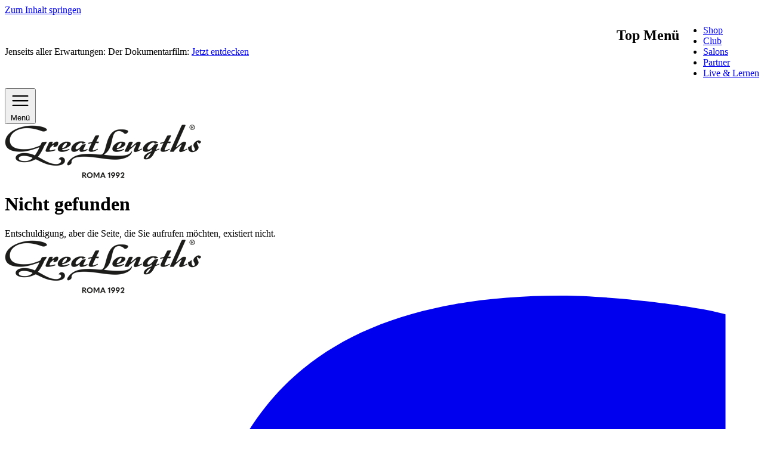

--- FILE ---
content_type: text/html; charset=utf-8
request_url: https://www.greatlengths.at/de/accessoires/haarschmuck/
body_size: 20712
content:
<!doctype html>
<html dir="ltr" lang="de">
<head>
    <meta charset="utf-8">
    <meta name="viewport" content="width=device-width, initial-scale=1">
        <title>Seite nicht gefunden &#8211; GreatLengths</title>

		<!-- All in One SEO 4.9.2 - aioseo.com -->
	<meta name="robots" content="noindex" />
	<meta name="msvalidate.01" content="8A61A7E09227137535A1354495278497" />
	<meta name="p:domain_verify" content="e88b92135e988571676db2f25e224493" />
	<meta name="generator" content="All in One SEO (AIOSEO) 4.9.2" />
		<script type="application/ld+json" class="aioseo-schema">
			{"@context":"https:\/\/schema.org","@graph":[{"@type":"BreadcrumbList","@id":"https:\/\/www.greatlengths.at\/de\/accessoires\/haarschmuck\/#breadcrumblist","itemListElement":[{"@type":"ListItem","@id":"https:\/\/www.greatlengths.at#listItem","position":1,"name":"Home","item":"https:\/\/www.greatlengths.at","nextItem":{"@type":"ListItem","@id":"#listItem","name":"404 - Page Not Found"}}]},{"@type":"Organization","@id":"https:\/\/www.greatlengths.at\/#organization","name":"GreatLengths","description":"Premium-Haarverl\u00e4ngerung vom Marktf\u00fchrer","url":"https:\/\/www.greatlengths.at\/","telephone":"+43311681355","logo":{"@type":"ImageObject","url":"https:\/\/www.greatlengths.de\/content\/uploads\/2025\/11\/gl-logo-PIi2cqHH.png","@id":"https:\/\/www.greatlengths.at\/de\/accessoires\/haarschmuck\/#organizationLogo","width":330,"height":91,"caption":"GreatLengths"},"image":{"@id":"https:\/\/www.greatlengths.at\/de\/accessoires\/haarschmuck\/#organizationLogo"},"sameAs":["https:\/\/www.facebook.com\/GreatLengthsDE\/","https:\/\/www.instagram.com\/GreatLengths\/","https:\/\/www.tiktok.com\/@greatlengthsde\/","https:\/\/www.pinterest.com\/greatlengths\/","https:\/\/www.youtube.com\/GreatLengthsOriginal","https:\/\/www.linkedin.com\/company\/great-lengths-haarvertriebs-gmbh\/"]},{"@type":"WebPage","@id":"https:\/\/www.greatlengths.at\/de\/accessoires\/haarschmuck\/#webpage","url":"https:\/\/www.greatlengths.at\/de\/accessoires\/haarschmuck\/","inLanguage":"de-DE","isPartOf":{"@id":"https:\/\/www.greatlengths.at\/#website"},"breadcrumb":{"@id":"https:\/\/www.greatlengths.at\/de\/accessoires\/haarschmuck\/#breadcrumblist"}},{"@type":"WebSite","@id":"https:\/\/www.greatlengths.at\/#website","url":"https:\/\/www.greatlengths.at\/","name":"GreatLengths","description":"Premium-Haarverl\u00e4ngerung vom Marktf\u00fchrer","inLanguage":"de-DE","publisher":{"@id":"https:\/\/www.greatlengths.at\/#organization"}}]}
		</script>
		<!-- All in One SEO -->

<link rel='dns-prefetch' href='//www.greatlengths.de' />
<link rel='dns-prefetch' href='//greatlengthspartner.com' />
<link rel='dns-prefetch' href='//shop.greatlengths.de' />
<style id='wp-img-auto-sizes-contain-inline-css'>
img:is([sizes=auto i],[sizes^="auto," i]){contain-intrinsic-size:3000px 1500px}
/*# sourceURL=wp-img-auto-sizes-contain-inline-css */
</style>
<style id='wp-block-library-inline-css'>
:root{--wp-block-synced-color:#7a00df;--wp-block-synced-color--rgb:122,0,223;--wp-bound-block-color:var(--wp-block-synced-color);--wp-editor-canvas-background:#ddd;--wp-admin-theme-color:#007cba;--wp-admin-theme-color--rgb:0,124,186;--wp-admin-theme-color-darker-10:#006ba1;--wp-admin-theme-color-darker-10--rgb:0,107,160.5;--wp-admin-theme-color-darker-20:#005a87;--wp-admin-theme-color-darker-20--rgb:0,90,135;--wp-admin-border-width-focus:2px}@media (min-resolution:192dpi){:root{--wp-admin-border-width-focus:1.5px}}.wp-element-button{cursor:pointer}:root .has-very-light-gray-background-color{background-color:#eee}:root .has-very-dark-gray-background-color{background-color:#313131}:root .has-very-light-gray-color{color:#eee}:root .has-very-dark-gray-color{color:#313131}:root .has-vivid-green-cyan-to-vivid-cyan-blue-gradient-background{background:linear-gradient(135deg,#00d084,#0693e3)}:root .has-purple-crush-gradient-background{background:linear-gradient(135deg,#34e2e4,#4721fb 50%,#ab1dfe)}:root .has-hazy-dawn-gradient-background{background:linear-gradient(135deg,#faaca8,#dad0ec)}:root .has-subdued-olive-gradient-background{background:linear-gradient(135deg,#fafae1,#67a671)}:root .has-atomic-cream-gradient-background{background:linear-gradient(135deg,#fdd79a,#004a59)}:root .has-nightshade-gradient-background{background:linear-gradient(135deg,#330968,#31cdcf)}:root .has-midnight-gradient-background{background:linear-gradient(135deg,#020381,#2874fc)}:root{--wp--preset--font-size--normal:16px;--wp--preset--font-size--huge:42px}.has-regular-font-size{font-size:1em}.has-larger-font-size{font-size:2.625em}.has-normal-font-size{font-size:var(--wp--preset--font-size--normal)}.has-huge-font-size{font-size:var(--wp--preset--font-size--huge)}.has-text-align-center{text-align:center}.has-text-align-left{text-align:left}.has-text-align-right{text-align:right}.has-fit-text{white-space:nowrap!important}#end-resizable-editor-section{display:none}.aligncenter{clear:both}.items-justified-left{justify-content:flex-start}.items-justified-center{justify-content:center}.items-justified-right{justify-content:flex-end}.items-justified-space-between{justify-content:space-between}.screen-reader-text{border:0;clip-path:inset(50%);height:1px;margin:-1px;overflow:hidden;padding:0;position:absolute;width:1px;word-wrap:normal!important}.screen-reader-text:focus{background-color:#ddd;clip-path:none;color:#444;display:block;font-size:1em;height:auto;left:5px;line-height:normal;padding:15px 23px 14px;text-decoration:none;top:5px;width:auto;z-index:100000}html :where(.has-border-color){border-style:solid}html :where([style*=border-top-color]){border-top-style:solid}html :where([style*=border-right-color]){border-right-style:solid}html :where([style*=border-bottom-color]){border-bottom-style:solid}html :where([style*=border-left-color]){border-left-style:solid}html :where([style*=border-width]){border-style:solid}html :where([style*=border-top-width]){border-top-style:solid}html :where([style*=border-right-width]){border-right-style:solid}html :where([style*=border-bottom-width]){border-bottom-style:solid}html :where([style*=border-left-width]){border-left-style:solid}html :where(img[class*=wp-image-]){height:auto;max-width:100%}:where(figure){margin:0 0 1em}html :where(.is-position-sticky){--wp-admin--admin-bar--position-offset:var(--wp-admin--admin-bar--height,0px)}@media screen and (max-width:600px){html :where(.is-position-sticky){--wp-admin--admin-bar--position-offset:0px}}

/*# sourceURL=wp-block-library-inline-css */
</style><style id='wp-block-group-inline-css'>
.wp-block-group{box-sizing:border-box}:where(.wp-block-group.wp-block-group-is-layout-constrained){position:relative}
/*# sourceURL=https://www.greatlengths.at/wp/wp-includes/blocks/group/style.min.css */
</style>
<style id='wp-block-paragraph-inline-css'>
.is-small-text{font-size:.875em}.is-regular-text{font-size:1em}.is-large-text{font-size:2.25em}.is-larger-text{font-size:3em}.has-drop-cap:not(:focus):first-letter{float:left;font-size:8.4em;font-style:normal;font-weight:100;line-height:.68;margin:.05em .1em 0 0;text-transform:uppercase}body.rtl .has-drop-cap:not(:focus):first-letter{float:none;margin-left:.1em}p.has-drop-cap.has-background{overflow:hidden}:root :where(p.has-background){padding:1.25em 2.375em}:where(p.has-text-color:not(.has-link-color)) a{color:inherit}p.has-text-align-left[style*="writing-mode:vertical-lr"],p.has-text-align-right[style*="writing-mode:vertical-rl"]{rotate:180deg}
/*# sourceURL=https://www.greatlengths.at/wp/wp-includes/blocks/paragraph/style.min.css */
</style>
<style id='global-styles-inline-css'>
:root{--wp--preset--aspect-ratio--square: 1;--wp--preset--aspect-ratio--4-3: 4/3;--wp--preset--aspect-ratio--3-4: 3/4;--wp--preset--aspect-ratio--3-2: 3/2;--wp--preset--aspect-ratio--2-3: 2/3;--wp--preset--aspect-ratio--16-9: 16/9;--wp--preset--aspect-ratio--9-16: 9/16;--wp--preset--color--red-50: oklch(97.1% .013 17.38);--wp--preset--color--red-100: oklch(93.6% .032 17.717);--wp--preset--color--red-200: oklch(88.5% .062 18.334);--wp--preset--color--red-400: oklch(70.4% .191 22.216);--wp--preset--color--red-500: oklch(63.7% .237 25.331);--wp--preset--color--red-600: oklch(57.7% .245 27.325);--wp--preset--color--red-700: oklch(50.5% .213 27.518);--wp--preset--color--red-800: oklch(44.4% .177 26.899);--wp--preset--color--red-900: oklch(39.6% .141 25.723);--wp--preset--color--yellow-50: oklch(98.7% .026 102.212);--wp--preset--color--yellow-100: oklch(97.3% .071 103.193);--wp--preset--color--yellow-200: oklch(94.5% .129 101.54);--wp--preset--color--yellow-300: oklch(90.5% .182 98.111);--wp--preset--color--yellow-400: oklch(85.2% .199 91.936);--wp--preset--color--yellow-500: oklch(79.5% .184 86.047);--wp--preset--color--yellow-600: oklch(68.1% .162 75.834);--wp--preset--color--yellow-700: oklch(55.4% .135 66.442);--wp--preset--color--yellow-800: oklch(47.6% .114 61.907);--wp--preset--color--yellow-900: oklch(42.1% .095 57.708);--wp--preset--color--green-50: oklch(98.2% .018 155.826);--wp--preset--color--green-100: oklch(96.2% .044 156.743);--wp--preset--color--green-200: oklch(92.5% .084 155.995);--wp--preset--color--green-400: oklch(79.2% .209 151.711);--wp--preset--color--green-600: oklch(62.7% .194 149.214);--wp--preset--color--green-700: oklch(52.7% .154 150.069);--wp--preset--color--green-800: oklch(44.8% .119 151.328);--wp--preset--color--green-900: oklch(39.3% .095 152.535);--wp--preset--color--blue-50: oklch(97% .014 254.604);--wp--preset--color--blue-100: oklch(93.2% .032 255.585);--wp--preset--color--blue-200: oklch(88.2% .059 254.128);--wp--preset--color--blue-400: oklch(70.7% .165 254.624);--wp--preset--color--blue-500: oklch(62.3% .214 259.815);--wp--preset--color--blue-600: oklch(54.6% .245 262.881);--wp--preset--color--blue-700: oklch(48.8% .243 264.376);--wp--preset--color--blue-800: oklch(42.4% .199 265.638);--wp--preset--color--blue-900: oklch(37.9% .146 265.522);--wp--preset--color--indigo-50: oklch(96.2% .018 272.314);--wp--preset--color--indigo-400: oklch(67.3% .182 276.935);--wp--preset--color--indigo-500: oklch(58.5% .233 277.117);--wp--preset--color--indigo-600: oklch(51.1% .262 276.966);--wp--preset--color--indigo-700: oklch(45.7% .24 277.023);--wp--preset--color--slate-200: oklch(92.9% .013 255.508);--wp--preset--color--slate-500: oklch(55.4% .046 257.417);--wp--preset--color--slate-900: oklch(20.8% .042 265.755);--wp--preset--color--gray-50: oklch(98.5% .002 247.839);--wp--preset--color--gray-100: oklch(96.7% .003 264.542);--wp--preset--color--gray-200: oklch(92.8% .006 264.531);--wp--preset--color--gray-300: oklch(87.2% .01 258.338);--wp--preset--color--gray-400: oklch(70.7% .022 261.325);--wp--preset--color--gray-500: oklch(55.1% .027 264.364);--wp--preset--color--gray-600: oklch(44.6% .03 256.802);--wp--preset--color--gray-700: oklch(37.3% .034 259.733);--wp--preset--color--gray-800: oklch(27.8% .033 256.848);--wp--preset--color--gray-900: oklch(21% .034 264.665);--wp--preset--color--neutral-50: oklch(98.5% 0 0);--wp--preset--color--neutral-100: oklch(97% 0 0);--wp--preset--color--neutral-200: oklch(92.2% 0 0);--wp--preset--color--neutral-300: oklch(87% 0 0);--wp--preset--color--neutral-400: oklch(70.8% 0 0);--wp--preset--color--neutral-500: oklch(55.6% 0 0);--wp--preset--color--neutral-600: oklch(43.9% 0 0);--wp--preset--color--neutral-700: oklch(37.1% 0 0);--wp--preset--color--neutral-800: oklch(26.9% 0 0);--wp--preset--color--neutral-900: oklch(20.5% 0 0);--wp--preset--color--neutral-950: oklch(14.5% 0 0);--wp--preset--color--black: #000;--wp--preset--color--white: #fff;--wp--preset--color--gl-black: #000;--wp--preset--color--gl-white: #fff;--wp--preset--color--gl-primary-400: oklch(78% .14 76);--wp--preset--color--gl-primary-500: oklch(73% .155 75.9);--wp--preset--color--gl-primary-600: oklch(68.1% .162 75.834);--wp--preset--color--gl-primary: var(--color-gl-primary-600);--wp--preset--color--hover: "var(--color-hover)";--wp--preset--font-size--xs: .75rem;--wp--preset--font-size--sm: .875rem;--wp--preset--font-size--base: 1rem;--wp--preset--font-size--lg: 1.125rem;--wp--preset--font-size--xl: 1.25rem;--wp--preset--font-size--2-xl: 1.5rem;--wp--preset--font-size--3-xl: 1.875rem;--wp--preset--font-size--4-xl: 2.25rem;--wp--preset--font-size--5-xl: 3rem;--wp--preset--font-size--6-xl: 3.75rem;--wp--preset--font-size--7-xl: 4.5rem;--wp--preset--font-size--8-xl: 6rem;--wp--preset--font-size--9-xl: 8rem;--wp--preset--font-family--sans: Inter,ui-sans-serif,system-ui,sans-serif,Apple Color Emoji,Segoe UI Emoji,Segoe UI Symbol,Noto Color Emoji;--wp--preset--font-family--serif: ui-serif,Georgia,Cambria,Times New Roman,Times,serif;--wp--preset--font-family--mono: ui-monospace,SFMono-Regular,Menlo,Monaco,Consolas,Liberation Mono,Courier New,monospace;}:root { --wp--style--global--content-size: 56rem;--wp--style--global--wide-size: 1280px; }:where(body) { margin: 0; }.wp-site-blocks > .alignleft { float: left; margin-right: 2em; }.wp-site-blocks > .alignright { float: right; margin-left: 2em; }.wp-site-blocks > .aligncenter { justify-content: center; margin-left: auto; margin-right: auto; }:where(.is-layout-flex){gap: 0.5em;}:where(.is-layout-grid){gap: 0.5em;}.is-layout-flow > .alignleft{float: left;margin-inline-start: 0;margin-inline-end: 2em;}.is-layout-flow > .alignright{float: right;margin-inline-start: 2em;margin-inline-end: 0;}.is-layout-flow > .aligncenter{margin-left: auto !important;margin-right: auto !important;}.is-layout-constrained > .alignleft{float: left;margin-inline-start: 0;margin-inline-end: 2em;}.is-layout-constrained > .alignright{float: right;margin-inline-start: 2em;margin-inline-end: 0;}.is-layout-constrained > .aligncenter{margin-left: auto !important;margin-right: auto !important;}.is-layout-constrained > :where(:not(.alignleft):not(.alignright):not(.alignfull)){max-width: var(--wp--style--global--content-size);margin-left: auto !important;margin-right: auto !important;}.is-layout-constrained > .alignwide{max-width: var(--wp--style--global--wide-size);}body .is-layout-flex{display: flex;}.is-layout-flex{flex-wrap: wrap;align-items: center;}.is-layout-flex > :is(*, div){margin: 0;}body .is-layout-grid{display: grid;}.is-layout-grid > :is(*, div){margin: 0;}:root :where(.wp-element-button, .wp-block-button__link){background-color: var(--wp--preset--color--black);border-radius: 9999px;color: var(--wp--preset--color--white);font-size: var(--wp--preset--font-size--small);}.has-red-50-color{color: var(--wp--preset--color--red-50) !important;}.has-red-100-color{color: var(--wp--preset--color--red-100) !important;}.has-red-200-color{color: var(--wp--preset--color--red-200) !important;}.has-red-400-color{color: var(--wp--preset--color--red-400) !important;}.has-red-500-color{color: var(--wp--preset--color--red-500) !important;}.has-red-600-color{color: var(--wp--preset--color--red-600) !important;}.has-red-700-color{color: var(--wp--preset--color--red-700) !important;}.has-red-800-color{color: var(--wp--preset--color--red-800) !important;}.has-red-900-color{color: var(--wp--preset--color--red-900) !important;}.has-yellow-50-color{color: var(--wp--preset--color--yellow-50) !important;}.has-yellow-100-color{color: var(--wp--preset--color--yellow-100) !important;}.has-yellow-200-color{color: var(--wp--preset--color--yellow-200) !important;}.has-yellow-300-color{color: var(--wp--preset--color--yellow-300) !important;}.has-yellow-400-color{color: var(--wp--preset--color--yellow-400) !important;}.has-yellow-500-color{color: var(--wp--preset--color--yellow-500) !important;}.has-yellow-600-color{color: var(--wp--preset--color--yellow-600) !important;}.has-yellow-700-color{color: var(--wp--preset--color--yellow-700) !important;}.has-yellow-800-color{color: var(--wp--preset--color--yellow-800) !important;}.has-yellow-900-color{color: var(--wp--preset--color--yellow-900) !important;}.has-green-50-color{color: var(--wp--preset--color--green-50) !important;}.has-green-100-color{color: var(--wp--preset--color--green-100) !important;}.has-green-200-color{color: var(--wp--preset--color--green-200) !important;}.has-green-400-color{color: var(--wp--preset--color--green-400) !important;}.has-green-600-color{color: var(--wp--preset--color--green-600) !important;}.has-green-700-color{color: var(--wp--preset--color--green-700) !important;}.has-green-800-color{color: var(--wp--preset--color--green-800) !important;}.has-green-900-color{color: var(--wp--preset--color--green-900) !important;}.has-blue-50-color{color: var(--wp--preset--color--blue-50) !important;}.has-blue-100-color{color: var(--wp--preset--color--blue-100) !important;}.has-blue-200-color{color: var(--wp--preset--color--blue-200) !important;}.has-blue-400-color{color: var(--wp--preset--color--blue-400) !important;}.has-blue-500-color{color: var(--wp--preset--color--blue-500) !important;}.has-blue-600-color{color: var(--wp--preset--color--blue-600) !important;}.has-blue-700-color{color: var(--wp--preset--color--blue-700) !important;}.has-blue-800-color{color: var(--wp--preset--color--blue-800) !important;}.has-blue-900-color{color: var(--wp--preset--color--blue-900) !important;}.has-indigo-50-color{color: var(--wp--preset--color--indigo-50) !important;}.has-indigo-400-color{color: var(--wp--preset--color--indigo-400) !important;}.has-indigo-500-color{color: var(--wp--preset--color--indigo-500) !important;}.has-indigo-600-color{color: var(--wp--preset--color--indigo-600) !important;}.has-indigo-700-color{color: var(--wp--preset--color--indigo-700) !important;}.has-slate-200-color{color: var(--wp--preset--color--slate-200) !important;}.has-slate-500-color{color: var(--wp--preset--color--slate-500) !important;}.has-slate-900-color{color: var(--wp--preset--color--slate-900) !important;}.has-gray-50-color{color: var(--wp--preset--color--gray-50) !important;}.has-gray-100-color{color: var(--wp--preset--color--gray-100) !important;}.has-gray-200-color{color: var(--wp--preset--color--gray-200) !important;}.has-gray-300-color{color: var(--wp--preset--color--gray-300) !important;}.has-gray-400-color{color: var(--wp--preset--color--gray-400) !important;}.has-gray-500-color{color: var(--wp--preset--color--gray-500) !important;}.has-gray-600-color{color: var(--wp--preset--color--gray-600) !important;}.has-gray-700-color{color: var(--wp--preset--color--gray-700) !important;}.has-gray-800-color{color: var(--wp--preset--color--gray-800) !important;}.has-gray-900-color{color: var(--wp--preset--color--gray-900) !important;}.has-neutral-50-color{color: var(--wp--preset--color--neutral-50) !important;}.has-neutral-100-color{color: var(--wp--preset--color--neutral-100) !important;}.has-neutral-200-color{color: var(--wp--preset--color--neutral-200) !important;}.has-neutral-300-color{color: var(--wp--preset--color--neutral-300) !important;}.has-neutral-400-color{color: var(--wp--preset--color--neutral-400) !important;}.has-neutral-500-color{color: var(--wp--preset--color--neutral-500) !important;}.has-neutral-600-color{color: var(--wp--preset--color--neutral-600) !important;}.has-neutral-700-color{color: var(--wp--preset--color--neutral-700) !important;}.has-neutral-800-color{color: var(--wp--preset--color--neutral-800) !important;}.has-neutral-900-color{color: var(--wp--preset--color--neutral-900) !important;}.has-neutral-950-color{color: var(--wp--preset--color--neutral-950) !important;}.has-black-color{color: var(--wp--preset--color--black) !important;}.has-white-color{color: var(--wp--preset--color--white) !important;}.has-gl-black-color{color: var(--wp--preset--color--gl-black) !important;}.has-gl-white-color{color: var(--wp--preset--color--gl-white) !important;}.has-gl-primary-400-color{color: var(--wp--preset--color--gl-primary-400) !important;}.has-gl-primary-500-color{color: var(--wp--preset--color--gl-primary-500) !important;}.has-gl-primary-600-color{color: var(--wp--preset--color--gl-primary-600) !important;}.has-gl-primary-color{color: var(--wp--preset--color--gl-primary) !important;}.has-hover-color{color: var(--wp--preset--color--hover) !important;}.has-red-50-background-color{background-color: var(--wp--preset--color--red-50) !important;}.has-red-100-background-color{background-color: var(--wp--preset--color--red-100) !important;}.has-red-200-background-color{background-color: var(--wp--preset--color--red-200) !important;}.has-red-400-background-color{background-color: var(--wp--preset--color--red-400) !important;}.has-red-500-background-color{background-color: var(--wp--preset--color--red-500) !important;}.has-red-600-background-color{background-color: var(--wp--preset--color--red-600) !important;}.has-red-700-background-color{background-color: var(--wp--preset--color--red-700) !important;}.has-red-800-background-color{background-color: var(--wp--preset--color--red-800) !important;}.has-red-900-background-color{background-color: var(--wp--preset--color--red-900) !important;}.has-yellow-50-background-color{background-color: var(--wp--preset--color--yellow-50) !important;}.has-yellow-100-background-color{background-color: var(--wp--preset--color--yellow-100) !important;}.has-yellow-200-background-color{background-color: var(--wp--preset--color--yellow-200) !important;}.has-yellow-300-background-color{background-color: var(--wp--preset--color--yellow-300) !important;}.has-yellow-400-background-color{background-color: var(--wp--preset--color--yellow-400) !important;}.has-yellow-500-background-color{background-color: var(--wp--preset--color--yellow-500) !important;}.has-yellow-600-background-color{background-color: var(--wp--preset--color--yellow-600) !important;}.has-yellow-700-background-color{background-color: var(--wp--preset--color--yellow-700) !important;}.has-yellow-800-background-color{background-color: var(--wp--preset--color--yellow-800) !important;}.has-yellow-900-background-color{background-color: var(--wp--preset--color--yellow-900) !important;}.has-green-50-background-color{background-color: var(--wp--preset--color--green-50) !important;}.has-green-100-background-color{background-color: var(--wp--preset--color--green-100) !important;}.has-green-200-background-color{background-color: var(--wp--preset--color--green-200) !important;}.has-green-400-background-color{background-color: var(--wp--preset--color--green-400) !important;}.has-green-600-background-color{background-color: var(--wp--preset--color--green-600) !important;}.has-green-700-background-color{background-color: var(--wp--preset--color--green-700) !important;}.has-green-800-background-color{background-color: var(--wp--preset--color--green-800) !important;}.has-green-900-background-color{background-color: var(--wp--preset--color--green-900) !important;}.has-blue-50-background-color{background-color: var(--wp--preset--color--blue-50) !important;}.has-blue-100-background-color{background-color: var(--wp--preset--color--blue-100) !important;}.has-blue-200-background-color{background-color: var(--wp--preset--color--blue-200) !important;}.has-blue-400-background-color{background-color: var(--wp--preset--color--blue-400) !important;}.has-blue-500-background-color{background-color: var(--wp--preset--color--blue-500) !important;}.has-blue-600-background-color{background-color: var(--wp--preset--color--blue-600) !important;}.has-blue-700-background-color{background-color: var(--wp--preset--color--blue-700) !important;}.has-blue-800-background-color{background-color: var(--wp--preset--color--blue-800) !important;}.has-blue-900-background-color{background-color: var(--wp--preset--color--blue-900) !important;}.has-indigo-50-background-color{background-color: var(--wp--preset--color--indigo-50) !important;}.has-indigo-400-background-color{background-color: var(--wp--preset--color--indigo-400) !important;}.has-indigo-500-background-color{background-color: var(--wp--preset--color--indigo-500) !important;}.has-indigo-600-background-color{background-color: var(--wp--preset--color--indigo-600) !important;}.has-indigo-700-background-color{background-color: var(--wp--preset--color--indigo-700) !important;}.has-slate-200-background-color{background-color: var(--wp--preset--color--slate-200) !important;}.has-slate-500-background-color{background-color: var(--wp--preset--color--slate-500) !important;}.has-slate-900-background-color{background-color: var(--wp--preset--color--slate-900) !important;}.has-gray-50-background-color{background-color: var(--wp--preset--color--gray-50) !important;}.has-gray-100-background-color{background-color: var(--wp--preset--color--gray-100) !important;}.has-gray-200-background-color{background-color: var(--wp--preset--color--gray-200) !important;}.has-gray-300-background-color{background-color: var(--wp--preset--color--gray-300) !important;}.has-gray-400-background-color{background-color: var(--wp--preset--color--gray-400) !important;}.has-gray-500-background-color{background-color: var(--wp--preset--color--gray-500) !important;}.has-gray-600-background-color{background-color: var(--wp--preset--color--gray-600) !important;}.has-gray-700-background-color{background-color: var(--wp--preset--color--gray-700) !important;}.has-gray-800-background-color{background-color: var(--wp--preset--color--gray-800) !important;}.has-gray-900-background-color{background-color: var(--wp--preset--color--gray-900) !important;}.has-neutral-50-background-color{background-color: var(--wp--preset--color--neutral-50) !important;}.has-neutral-100-background-color{background-color: var(--wp--preset--color--neutral-100) !important;}.has-neutral-200-background-color{background-color: var(--wp--preset--color--neutral-200) !important;}.has-neutral-300-background-color{background-color: var(--wp--preset--color--neutral-300) !important;}.has-neutral-400-background-color{background-color: var(--wp--preset--color--neutral-400) !important;}.has-neutral-500-background-color{background-color: var(--wp--preset--color--neutral-500) !important;}.has-neutral-600-background-color{background-color: var(--wp--preset--color--neutral-600) !important;}.has-neutral-700-background-color{background-color: var(--wp--preset--color--neutral-700) !important;}.has-neutral-800-background-color{background-color: var(--wp--preset--color--neutral-800) !important;}.has-neutral-900-background-color{background-color: var(--wp--preset--color--neutral-900) !important;}.has-neutral-950-background-color{background-color: var(--wp--preset--color--neutral-950) !important;}.has-black-background-color{background-color: var(--wp--preset--color--black) !important;}.has-white-background-color{background-color: var(--wp--preset--color--white) !important;}.has-gl-black-background-color{background-color: var(--wp--preset--color--gl-black) !important;}.has-gl-white-background-color{background-color: var(--wp--preset--color--gl-white) !important;}.has-gl-primary-400-background-color{background-color: var(--wp--preset--color--gl-primary-400) !important;}.has-gl-primary-500-background-color{background-color: var(--wp--preset--color--gl-primary-500) !important;}.has-gl-primary-600-background-color{background-color: var(--wp--preset--color--gl-primary-600) !important;}.has-gl-primary-background-color{background-color: var(--wp--preset--color--gl-primary) !important;}.has-hover-background-color{background-color: var(--wp--preset--color--hover) !important;}.has-red-50-border-color{border-color: var(--wp--preset--color--red-50) !important;}.has-red-100-border-color{border-color: var(--wp--preset--color--red-100) !important;}.has-red-200-border-color{border-color: var(--wp--preset--color--red-200) !important;}.has-red-400-border-color{border-color: var(--wp--preset--color--red-400) !important;}.has-red-500-border-color{border-color: var(--wp--preset--color--red-500) !important;}.has-red-600-border-color{border-color: var(--wp--preset--color--red-600) !important;}.has-red-700-border-color{border-color: var(--wp--preset--color--red-700) !important;}.has-red-800-border-color{border-color: var(--wp--preset--color--red-800) !important;}.has-red-900-border-color{border-color: var(--wp--preset--color--red-900) !important;}.has-yellow-50-border-color{border-color: var(--wp--preset--color--yellow-50) !important;}.has-yellow-100-border-color{border-color: var(--wp--preset--color--yellow-100) !important;}.has-yellow-200-border-color{border-color: var(--wp--preset--color--yellow-200) !important;}.has-yellow-300-border-color{border-color: var(--wp--preset--color--yellow-300) !important;}.has-yellow-400-border-color{border-color: var(--wp--preset--color--yellow-400) !important;}.has-yellow-500-border-color{border-color: var(--wp--preset--color--yellow-500) !important;}.has-yellow-600-border-color{border-color: var(--wp--preset--color--yellow-600) !important;}.has-yellow-700-border-color{border-color: var(--wp--preset--color--yellow-700) !important;}.has-yellow-800-border-color{border-color: var(--wp--preset--color--yellow-800) !important;}.has-yellow-900-border-color{border-color: var(--wp--preset--color--yellow-900) !important;}.has-green-50-border-color{border-color: var(--wp--preset--color--green-50) !important;}.has-green-100-border-color{border-color: var(--wp--preset--color--green-100) !important;}.has-green-200-border-color{border-color: var(--wp--preset--color--green-200) !important;}.has-green-400-border-color{border-color: var(--wp--preset--color--green-400) !important;}.has-green-600-border-color{border-color: var(--wp--preset--color--green-600) !important;}.has-green-700-border-color{border-color: var(--wp--preset--color--green-700) !important;}.has-green-800-border-color{border-color: var(--wp--preset--color--green-800) !important;}.has-green-900-border-color{border-color: var(--wp--preset--color--green-900) !important;}.has-blue-50-border-color{border-color: var(--wp--preset--color--blue-50) !important;}.has-blue-100-border-color{border-color: var(--wp--preset--color--blue-100) !important;}.has-blue-200-border-color{border-color: var(--wp--preset--color--blue-200) !important;}.has-blue-400-border-color{border-color: var(--wp--preset--color--blue-400) !important;}.has-blue-500-border-color{border-color: var(--wp--preset--color--blue-500) !important;}.has-blue-600-border-color{border-color: var(--wp--preset--color--blue-600) !important;}.has-blue-700-border-color{border-color: var(--wp--preset--color--blue-700) !important;}.has-blue-800-border-color{border-color: var(--wp--preset--color--blue-800) !important;}.has-blue-900-border-color{border-color: var(--wp--preset--color--blue-900) !important;}.has-indigo-50-border-color{border-color: var(--wp--preset--color--indigo-50) !important;}.has-indigo-400-border-color{border-color: var(--wp--preset--color--indigo-400) !important;}.has-indigo-500-border-color{border-color: var(--wp--preset--color--indigo-500) !important;}.has-indigo-600-border-color{border-color: var(--wp--preset--color--indigo-600) !important;}.has-indigo-700-border-color{border-color: var(--wp--preset--color--indigo-700) !important;}.has-slate-200-border-color{border-color: var(--wp--preset--color--slate-200) !important;}.has-slate-500-border-color{border-color: var(--wp--preset--color--slate-500) !important;}.has-slate-900-border-color{border-color: var(--wp--preset--color--slate-900) !important;}.has-gray-50-border-color{border-color: var(--wp--preset--color--gray-50) !important;}.has-gray-100-border-color{border-color: var(--wp--preset--color--gray-100) !important;}.has-gray-200-border-color{border-color: var(--wp--preset--color--gray-200) !important;}.has-gray-300-border-color{border-color: var(--wp--preset--color--gray-300) !important;}.has-gray-400-border-color{border-color: var(--wp--preset--color--gray-400) !important;}.has-gray-500-border-color{border-color: var(--wp--preset--color--gray-500) !important;}.has-gray-600-border-color{border-color: var(--wp--preset--color--gray-600) !important;}.has-gray-700-border-color{border-color: var(--wp--preset--color--gray-700) !important;}.has-gray-800-border-color{border-color: var(--wp--preset--color--gray-800) !important;}.has-gray-900-border-color{border-color: var(--wp--preset--color--gray-900) !important;}.has-neutral-50-border-color{border-color: var(--wp--preset--color--neutral-50) !important;}.has-neutral-100-border-color{border-color: var(--wp--preset--color--neutral-100) !important;}.has-neutral-200-border-color{border-color: var(--wp--preset--color--neutral-200) !important;}.has-neutral-300-border-color{border-color: var(--wp--preset--color--neutral-300) !important;}.has-neutral-400-border-color{border-color: var(--wp--preset--color--neutral-400) !important;}.has-neutral-500-border-color{border-color: var(--wp--preset--color--neutral-500) !important;}.has-neutral-600-border-color{border-color: var(--wp--preset--color--neutral-600) !important;}.has-neutral-700-border-color{border-color: var(--wp--preset--color--neutral-700) !important;}.has-neutral-800-border-color{border-color: var(--wp--preset--color--neutral-800) !important;}.has-neutral-900-border-color{border-color: var(--wp--preset--color--neutral-900) !important;}.has-neutral-950-border-color{border-color: var(--wp--preset--color--neutral-950) !important;}.has-black-border-color{border-color: var(--wp--preset--color--black) !important;}.has-white-border-color{border-color: var(--wp--preset--color--white) !important;}.has-gl-black-border-color{border-color: var(--wp--preset--color--gl-black) !important;}.has-gl-white-border-color{border-color: var(--wp--preset--color--gl-white) !important;}.has-gl-primary-400-border-color{border-color: var(--wp--preset--color--gl-primary-400) !important;}.has-gl-primary-500-border-color{border-color: var(--wp--preset--color--gl-primary-500) !important;}.has-gl-primary-600-border-color{border-color: var(--wp--preset--color--gl-primary-600) !important;}.has-gl-primary-border-color{border-color: var(--wp--preset--color--gl-primary) !important;}.has-hover-border-color{border-color: var(--wp--preset--color--hover) !important;}.has-xs-font-size{font-size: var(--wp--preset--font-size--xs) !important;}.has-sm-font-size{font-size: var(--wp--preset--font-size--sm) !important;}.has-base-font-size{font-size: var(--wp--preset--font-size--base) !important;}.has-lg-font-size{font-size: var(--wp--preset--font-size--lg) !important;}.has-xl-font-size{font-size: var(--wp--preset--font-size--xl) !important;}.has-2-xl-font-size{font-size: var(--wp--preset--font-size--2-xl) !important;}.has-3-xl-font-size{font-size: var(--wp--preset--font-size--3-xl) !important;}.has-4-xl-font-size{font-size: var(--wp--preset--font-size--4-xl) !important;}.has-5-xl-font-size{font-size: var(--wp--preset--font-size--5-xl) !important;}.has-6-xl-font-size{font-size: var(--wp--preset--font-size--6-xl) !important;}.has-7-xl-font-size{font-size: var(--wp--preset--font-size--7-xl) !important;}.has-8-xl-font-size{font-size: var(--wp--preset--font-size--8-xl) !important;}.has-9-xl-font-size{font-size: var(--wp--preset--font-size--9-xl) !important;}.has-sans-font-family{font-family: var(--wp--preset--font-family--sans) !important;}.has-serif-font-family{font-family: var(--wp--preset--font-family--serif) !important;}.has-mono-font-family{font-family: var(--wp--preset--font-family--mono) !important;}
/*# sourceURL=global-styles-inline-css */
</style>
<style id='core-block-supports-inline-css'>
.wp-container-core-group-is-layout-0dfbf163{flex-wrap:nowrap;justify-content:space-between;}
/*# sourceURL=core-block-supports-inline-css */
</style>

<link rel="stylesheet" href="https://www.greatlengths.de/content/plugins/snow-monkey-editor/dist/css/fallback.css?ver=1741761122"><link rel="stylesheet" href="https://www.greatlengths.de/content/plugins/snow-monkey-editor/dist/css/app.css?ver=1745223576"><link rel="stylesheet" href="https://www.greatlengths.de/content/plugins/snow-monkey-editor/dist/css/front.css?ver=1732860810"><link rel="stylesheet" href="https://www.greatlengths.de/content/plugins/snow-monkey-editor/dist/css/view.css?ver=1733458276"><script src="https://www.greatlengths.de/content/plugins/snow-monkey-editor/dist/js/app.js?ver=1741761122" defer data-wp-strategy="defer"></script><link rel="icon" href="https://www.greatlengths.de/content/uploads/2025/12/GL-Icon-black-RGB-150x150.png" sizes="32x32">
<link rel="icon" href="https://www.greatlengths.de/content/uploads/2025/12/GL-Icon-black-RGB-300x300.png" sizes="192x192">
<link rel="apple-touch-icon" href="https://www.greatlengths.de/content/uploads/2025/12/GL-Icon-black-RGB-300x300.png">
<meta name="msapplication-TileImage" content="https://www.greatlengths.de/content/uploads/2025/12/GL-Icon-black-RGB-300x300.png">
    <script>window.appConfig = {"embedPrivacyConfig":{"currentLang":"de","providers":{"youtube":{"embedUrl":"https:\/\/www.youtube-nocookie.com\/embed\/{data-id}","thumbnailUrl":"\/embed\/youtube\/{data-id}","languages":{"de":{"notice":"Dieser Inhalt wird von einem Drittanbieter (YouTube) gehostet. Durch das Anzeigen des externen Inhalts akzeptieren Sie die \u003Ca rel=\u0022noreferrer noopener\u0022 href=\u0022https:\/\/www.youtube.com\/t\/terms\u0022 target=\u0022_blank\u0022\u003ENutzungsbedingungen\u003C\/a\u003E von YouTube.","loadBtn":"Inhalt laden","loadAllBtn":"Nicht mehr fragen f\u00fcr YouTube"}},"cookie":{"name":"cc_youtube"}},"vimeo":{"embedUrl":"https:\/\/player.vimeo.com\/video\/{data-id}","thumbnailUrl":"\/embed\/vimeo\/{data-id}","languages":{"de":{"notice":"Dieser Inhalt wird von einem Drittanbieter (Vimeo) gehostet. Durch das Anzeigen des externen Inhalts akzeptieren Sie die \u003Ca rel=\u0022noreferrer noopener\u0022 href=\u0022https:\/\/vimeo.com\/terms\u0022 target=\u0022_blank\u0022\u003ENutzungsbedingungen\u003C\/a\u003E von Vimeo.","loadBtn":"Inhalt laden","loadAllBtn":"Nicht mehr fragen f\u00fcr Vimeo"}},"cookie":{"name":"cc_vimeo"}}},"translations":{"notice":"Dieser Inhalt wird von einem Drittanbieter ({provider}) gehostet. Durch das Anzeigen des externen Inhalts akzeptieren Sie die \u003Ca rel=\u0022noreferrer noopener\u0022 href=\u0022{privacy_url}\u0022 target=\u0022_blank\u0022\u003ENutzungsbedingungen\u003C\/a\u003E von {provider}.","load_btn":"Inhalt laden","load_all_btn":"Nicht mehr fragen f\u00fcr {provider}","title":"{provider} Inhalt blockiert"},"cookie":{"name":"embed_privacy_consent","path":"\/","samesite":"lax","expires":365,"domain":null,"secure":null,"httponly":false}},"cookieConsentConfig":{"autoClearCookies":true,"guiOptions":{"consentModal":{"layout":"box","position":"bottom left","transition":"slide"},"preferencesModal":{"layout":"box","position":"right","transition":"slide"}},"categories":{"necessary":{"enabled":true,"readOnly":true},"analytics":{"enabled":false,"readOnly":false,"services":{"analytics_storage":{"label":"Aktiviert Speicher (z. B. Cookies) im Zusammenhang mit Analysen, z. B. Besuchsdauer."}},"autoClear":{"cookies":[{"name":"_gid"},{"name":"_gat"},{"name":"_gcl_au"},{"name":"AMP_TOKEN"},{"name":"_fbc"},{"name":"_fbp"},{"name":"__hstc"},{"name":"hubspotutk"},{"name":"__hssc"},{"name":"__hssrc"},{"name":"_li_id"},{"name":"_li_ses"},{"name":"^(_ga)","isRegex":true},{"name":"^(_gac)","isRegex":true},{"name":"^(_dc_gtm)","isRegex":true}]}},"advertisement":{"enabled":false,"readOnly":false,"services":{"ad_storage":{"label":"Aktiviert Speicher (z. B. Cookies) im Zusammenhang mit Werbung."},"ad_user_data":{"label":"Legt die Zustimmung zum Senden von Nutzerdaten im Zusammenhang mit Werbung an Google fest."},"ad_personalization":{"label":"Legt die Zustimmung f\u00fcr personalisierte Werbung fest."}}},"google_maps":{"enabled":false,"readOnly":false,"autoClear":{"cookies":[]}},"youtube":{"enabled":false,"readOnly":false,"autoClear":{"cookies":[]}},"vimeo":{"enabled":false,"readOnly":false,"autoClear":{"cookies":[]}}},"language":{"default":"de","translations":{"de":{"consentModal":{"title":"Wir verwenden Cookies und externe Services!","description":"Diese Website verwendet essenzielle Cookies, um ihren ordnungsgem\u00e4\u00dfen Betrieb zu gew\u00e4hrleisten, Tracking-Cookies, um zu verstehen, wie Sie damit interagieren und externe Services. Daf\u00fcr ben\u00f6tigen wir Ihre Zustimmung.","acceptAllBtn":"Alle akzeptieren","acceptNecessaryBtn":"Notwendige akzeptieren","showPreferencesBtn":"Einstellungen vornehmen","footer":"\u003Ca href=\u0022https:\/\/www.greatlengths.de\/de\/impressum\/\u0022 target=\u0022_blank\u0022\u003EImpressum\u003C\/a\u003E \u003Ca href=\u0022https:\/\/www.greatlengths.de\/de\/datenschutz\/\u0022 target=\u0022_blank\u0022\u003EDatenschutz\u003C\/a\u003E"},"preferencesModal":{"title":"Datenschutz Einstellungen","savePreferencesBtn":"Einstellungen speichern","acceptAllBtn":"Alle akzeptieren","acceptNecessaryBtn":"Nur notwendige akzeptieren","closeIconLabel":"Schlie\u00dfen","sections":[{"title":"Cookie Verwendung und Services von Drittanbietern","description":"\u003Cdiv\u003EWir verwenden Cookies und Services von Drittanbietern um die grundlegenden Funktionen unserer Website sicherzustellen und Ihr Online-Erlebnis zu verbessern. Sie k\u00f6nnen f\u00fcr jede Kategorie w\u00e4hlen, ob Sie sich an- oder abmelden m\u00f6chten und diese Einstellungen auch jederzeit \u00e4ndern.\u003C\/div\u003E"},{"title":"Unbedingt erforderliche Cookies","description":"Diese Cookies sind f\u00fcr das reibungslose Funktionieren dieser Website unerl\u00e4sslich. Ohne diese Cookies w\u00fcrde die Website nicht richtig funktionieren","linkedCategory":"necessary"},{"title":"Leistungs- und Analyse-Cookies","description":"Diese Cookies erm\u00f6glichen es der Website, sich an die Entscheidungen zu erinnern, die Sie in der Vergangenheit getroffen haben","linkedCategory":"analytics","cookieTable":{"caption":"Cookie Liste","headers":{"col1":"Name","col2":"Domain","col3":"Dauer","col4":"Beschreibung"},"body":[{"col1":"^_ga","col2":"google.com","col3":"2\u0026nbsp;Jahre","col4":"\u003Cstrong\u003EGoogle Analytics:\u003C\/strong\u003E Wird verwendet, um Benutzer zu unterscheiden."},{"col1":"^_gac","col2":"google.com","col3":"90\u0026nbsp;Tage","col4":"\u003Cstrong\u003EGoogle Analytics:\u003C\/strong\u003E Enth\u00e4lt kampagnenbezogene Informationen f\u00fcr den Benutzer. Wenn Sie Ihre Google Analytics- und Google Ads-Konten verkn\u00fcpft haben, lesen die Conversion-Tags der Google Ads-Website dieses Cookie, es sei denn, Sie widersprechen. \u003Ca href=\u0022https:\/\/support.google.com\/google-ads\/answer\/7521212\u0022 class=\u0022cc-link\u0022 target=\u0022_blank\u0022\u003EWeitere Informationen\u003C\/a\u003E"},{"col1":"_gid","col2":"google.com","col3":"1\u0026nbsp;Tag","col4":"\u003Cstrong\u003EGoogle Analytics:\u003C\/strong\u003E Wird verwendet, um Benutzer zu unterscheiden."},{"col1":"_gat","col2":"google.com","col3":"1\u0026nbsp;Minute","col4":"\u003Cstrong\u003EGoogle Analytics:\u003C\/strong\u003E Wird verwendet, um die Anforderungsrate zu drosseln."},{"col1":"_gcl_au","col2":"google.com","col3":"3\u0026nbsp;Monate","col4":"\u003Cstrong\u003EGoogle Adsense:\u003C\/strong\u003E Um Besuche \u00fcber Websites hinweg zu speichern und zu verfolgen.","is_regex":true},{"col1":"^_dc_gtm","col2":"google.com","col3":"1\u0026nbsp;Minute","col4":"\u003Cstrong\u003EGoogle Analytics:\u003C\/strong\u003E Wird verwendet, um die Anforderungsrate zu drosseln."},{"col1":"AMP_TOKEN","col2":"google.com","col3":"1\u0026nbsp;Jahr","col4":"\u003Cstrong\u003EGoogle Analytics:\u003C\/strong\u003E Enth\u00e4lt ein Token, mit dem eine Client-ID vom AMP-Client-ID-Dienst abgerufen werden kann. Andere m\u00f6gliche Werte weisen auf eine Abmeldung, eine Inflight-Anfrage oder einen Fehler beim Abrufen einer Client-ID vom AMP-Client-ID-Dienst hin."},{"col1":"_fbc","col2":"facebook.com","col3":"2\u0026nbsp;Jahre","col4":"\u003Cstrong\u003EMeta Pixel:\u003C\/strong\u003E Zum Speichern des letzten Besuchs."},{"col1":"_fbp","col2":"facebook.com","col3":"3\u0026nbsp;Monate","col4":"\u003Cstrong\u003EMeta Pixel:\u003C\/strong\u003E Um Besuche \u00fcber Websites hinweg zu speichern und zu verfolgen."},{"col1":"__hstc","col2":"hubspot.com","col3":"6\u0026nbsp;Monate","col4":"\u003Cstrong\u003EHubSpot:\u003C\/strong\u003E Das Haupt-Cookie zum Verfolgen von Besuchern."},{"col1":"hubspotutk","col2":"hubspot.com","col3":"6\u0026nbsp;Monate","col4":"\u003Cstrong\u003EHubSpot:\u003C\/strong\u003E Dieses Cookie verfolgt die Identit\u00e4t eines Besuchers. Es wird bei der Formular\u00fcbermittlung an HubSpot \u00fcbergeben und beim Deduplizieren von Kontakten verwendet."},{"col1":"__hssc","col2":"hubspot.com","col3":"6\u0026nbsp;Monate","col4":"\u003Cstrong\u003EHubSpot:\u003C\/strong\u003E Dieses Cookie verfolgt Sitzungen."},{"col1":"__hssrc","col2":"hubspot.com","col3":"13\u0026nbsp;Monate","col4":"\u003Cstrong\u003EHubSpot:\u003C\/strong\u003E Immer wenn HubSpot das Sitzungscookie \u00e4ndert, wird dieses Cookie auch gesetzt, um festzustellen, ob der Besucher seinen Browser neu gestartet hat."},{"col1":"_li_id","col2":"Leadinfo.com","col3":"Aktuelle Sitzung","col4":"\u003Cstrong\u003ELeadinfo B.V.:\u003C\/strong\u003E Leadinfo setzt zwei sogenannte Cookies, die nur Great Lengths Einblicke in das Verhalten auf der Website geben. Diese Cookies werden unter keinen Umst\u00e4nden an Dritte weitergegeben."},{"col1":"_li_ses","col2":"Leadinfo.com","col3":"2\u0026nbsp;Jahre","col4":"\u003Cstrong\u003ELeadinfo B.V.:\u003C\/strong\u003E Leadinfo setzt zwei sogenannte Cookies, die nur Great Lengths Einblicke in das Verhalten auf der Website geben. Diese Cookies werden unter keinen Umst\u00e4nden an Dritte weitergegeben."}]}},{"title":"Werbung","description":"Google verwendet Cookies f\u00fcr Werbezwecke, darunter die Bereitstellung und Darstellung von Anzeigen, die Personalisierung von Anzeigen (abh\u00e4ngig von Ihren Anzeigeneinstellungen unter \u003Ca href=\\\u201ehttps:\/\/g.co\/adsettings\\\u201c\u003Eg.co\/adsettings\u003C\/a\u003E), die Begrenzung der Anzahl der Anzeigen, die einem Nutzer angezeigt werden, die Unterdr\u00fcckung von Anzeigen, die Sie nicht mehr sehen m\u00f6chten, und die Messung der Wirksamkeit von Anzeigen.","linkedCategory":"advertisement"},{"title":"Google Maps","description":"Diese Cookies sammeln Informationen dar\u00fcber, wie Sie die Website nutzen, welche Seiten Sie besucht und auf welche Links Sie geklickt haben. Alle Daten sind anonymisiert und k\u00f6nnen nicht dazu verwendet werden, Sie zu identifizieren. Mehr Informationen \u00fcber die Verwendung von Google Maps auf unserer Website finden Sie in unserer \u003Ca href=\u0022https:\/\/www.greatlengths.de\/de\/datenschutz\/#google_maps\u0022 target=\u0022_blank\u0022\u003EDatenschutzerkl\u00e4rung\u003C\/a\u003E.","linkedCategory":"google_maps"},{"title":"YouTube","description":"Diese Cookies erm\u00f6glichen es der Website, sich an die Entscheidungen zu erinnern, die Sie in der Vergangenheit getroffen haben. Mehr Informationen \u00fcber die Verwendung von YouTube auf unserer Website finden Sie in unserer \u003Ca href=\u0022https:\/\/www.greatlengths.de\/de\/datenschutz\/#youtube\u0022 target=\u0022_blank\u0022\u003EDatenschutzerkl\u00e4rung\u003C\/a\u003E.","linkedCategory":"youtube","cookieTable":{"caption":"Cookie Liste","headers":{"col1":"Name","col2":"Domain","col3":"Dauer","col4":"Beschreibung"},"body":[{"col1":"cc_youtube","col2":"www.greatlengths.at","col3":"6\u0026nbsp;Monate","col4":"Dieses Cookie speichert Ihre Einstellung"}]}},{"title":"Vimeo","description":"Diese Cookies erm\u00f6glichen es der Website, sich an die Entscheidungen zu erinnern, die Sie in der Vergangenheit getroffen haben. Mehr Informationen \u00fcber die Verwendung von Vimeo auf unserer Website finden Sie in unserer \u003Ca href=\u0022https:\/\/www.greatlengths.de\/de\/datenschutz\/#vimeo\u0022 target=\u0022_blank\u0022\u003EDatenschutzerkl\u00e4rung\u003C\/a\u003E.","linkedCategory":"vimeo","cookieTable":{"caption":"Cookie Liste","headers":{"col1":"Name","col2":"Domain","col3":"Dauer","col4":"Beschreibung"},"body":[{"col1":"cc_vimeo","col2":"www.greatlengths.at","col3":"6\u0026nbsp;Monate","col4":"Dieses Cookie speichert Ihre Einstellung"}]}},{"title":"Mehr Informationen","description":"Weitere Einzelheiten zum Schutz Ihrer personenbezogenen Daten, zu Cookies und Services von Drittanbietern finden Sie in unserer \u003Ca class=\u0022cc-link\u0022 href=\u0022\/de\/datenschutz\/\u0022 target=\u0022_blank\u0022\u003EDatenschutzerkl\u00e4rung\u003C\/a\u003E.\u003Cbr\u003E\u003Cbr\u003E\u003Ca class=\u0022cc-link\u0022 href=\u0022https:\/\/www.greatlengths.de\/de\/impressum\/\u0022 target=\u0022_blank\u0022\u003EImpressum\u003C\/a\u003E"}]}}}}}};</script>
    <link rel="preload" as="style" href="https://www.greatlengths.at/build/assets/app-Cb8HMScn.css" /><link rel="preload" as="style" href="https://www.greatlengths.at/build/assets/app-YLNkFask.css" /><link rel="modulepreload" href="https://www.greatlengths.at/build/assets/app-BKMxP_CD.js" /><link rel="stylesheet" href="https://www.greatlengths.at/build/assets/app-Cb8HMScn.css" /><link rel="stylesheet" href="https://www.greatlengths.at/build/assets/app-YLNkFask.css" /><script type="module" src="https://www.greatlengths.at/build/assets/app-BKMxP_CD.js"></script>    
    <link rel="canonical" href="https://www.greatlengths.at/de/accessoires/haarschmuck/"/>
    <link rel="alternate" hreflang="de-DE" href="https://www.greatlengths.de/de/accessoires/haarschmuck/"/>
    <link rel="alternate" hreflang="de-AT" href="https://www.greatlengths.at/de/accessoires/haarschmuck/"/>
    <link rel="alternate" hreflang="de-CH" href="https://www.greatlengths.ch/de/accessoires/haarschmuck/"/>
    <link rel="alternate" hreflang="de" href="https://www.greatlengths.de/de/accessoires/haarschmuck/"/>
    <link rel="alternate" hreflang="x-default" href="https://www.greatlengths.de/de/accessoires/haarschmuck/"/>
</head>

<body class="error404 wp-embed-responsive wp-theme-radicle max-w-screen overflow-x-hidden dark:bg-gray-900"      x-data="{ menuOpen: false, scrolled: false, currentMenu: 'primary' }"
      x-init="scrolled = window.scrollY > 50; window.addEventListener('scroll', () => { scrolled = window.scrollY > (scrolled ? 40 : 60) })"
      :class="{
              'scrolled': scrolled,
              'overflow-hidden': menuOpen,
          }"
>

<div id="app" class="flex flex-col min-h-screen">
    <a class="sr-only focus:not-sr-only" href="#main">
        Zum Inhalt springen
    </a>

            <header
    class="sticky top-0 left-0 right-0 z-50 transition-all duration-300"
    @toggle-menu="currentMenu = $event.detail.menu; menuOpen = !menuOpen"
>
    <div
        x-show="menuOpen"
        @click="menuOpen = false"
        x-transition:enter="transition ease-out duration-300"
        x-transition:enter-start="opacity-0"
        x-transition:enter-end="opacity-100"
        x-transition:leave="transition ease-in duration-300"
        x-transition:leave-start="opacity-100"
        x-transition:leave-end="opacity-0"
        class="fixed inset-0 bg-black/40 backdrop-blur-sm z-40"
        style="display: none;"
    ></div>

    <section  class="bg-black text-white  full-bleed transition-all duration-300 py-2 scrolled:py-1 font-thin [&_a]:underline [&_a]:hover:opacity-80">
            <div class="container mx-auto px-4 max-w-7xl">
            <section class="widget block-12 widget_block">
<div class="wp-block-group is-content-justification-space-between is-nowrap is-layout-flex wp-container-core-group-is-layout-0dfbf163 wp-block-group-is-layout-flex">
<div class="wp-block-radicle-responsive-container hidden md:block">
<p>Jenseits aller Erwartungen: Der Dokumentarfilm: <a href="/de/ueberuns/2023-dokumentarfilm/?ref=t" target="_blank" rel="noreferrer noopener">Jetzt entdecken</a></p>
</div>


<nav aria-labelledby="block_4044d90ebaa08297389ac578aa569760" class="alignright ml-auto! wp-block-navigation" style="">
    <h2 id="block_4044d90ebaa08297389ac578aa569760" class="sr-only">Top Menü</h2>

    <ul role="list" class="not-prose space-4 flex flex-row space-x-4">
      <li>
      <a href="/de/shop/"
         class="hover:opacity-80 focus:outline-none focus:ring-2 focus:ring-current rounded-md px-3 -mx-3 py-2 -my-2 whitespace-nowrap "
         target=""
        
      >
        Shop
      </a>
    </li>
      <li>
      <a href="/de/club/"
         class="hover:opacity-80 focus:outline-none focus:ring-2 focus:ring-current rounded-md px-3 -mx-3 py-2 -my-2 whitespace-nowrap "
         target=""
        
      >
        Club
      </a>
    </li>
      <li>
      <a href="https://www.greatlengthspartner.com/"
         class="hover:opacity-80 focus:outline-none focus:ring-2 focus:ring-current rounded-md px-3 -mx-3 py-2 -my-2 whitespace-nowrap "
         target=""
        
      >
        Salons
      </a>
    </li>
      <li>
      <a href="/de/partner-welcome/?ref=top"
         class="hover:opacity-80 focus:outline-none focus:ring-2 focus:ring-current rounded-md px-3 -mx-3 py-2 -my-2 whitespace-nowrap "
         target=""
        
      >
        Partner
      </a>
    </li>
      <li>
      <a href="https://greatlengths.shop/"
         class="hover:opacity-80 focus:outline-none focus:ring-2 focus:ring-current rounded-md px-3 -mx-3 py-2 -my-2 whitespace-nowrap "
         target="_blank"
        
      >
        Live &amp; Lernen
      </a>
    </li>
  </ul>
  </nav>

</div>
</section>
        </div>
    </section>

    <section  class="bg-white  full-bleed transition-all duration-300 scrolled:shadow-md scrolled:backdrop-blur-sm scrolled:bg-white/80">
            <div class="container mx-auto px-4 max-w-7xl">
            <div class="flex justify-between items-center py-6 relative transition-all duration-300 scrolled:py-4">
            <div class="absolute left-0 flex items-center space-x-2 md:space-x-4 button-container">
                <button
                    class="flex items-center ml-3 xl:-ml-3 px-3 py-2 bg-white text-black border-none shadow-none hover:bg-gray-50 transition-colors duration-200 rounded-md"
                    @click="$dispatch('toggle-menu', {menu: 'primary'})"
                    aria-label="Menü öffnen"
                >
                    <svg aria-hidden="true" class="w-6 h-6" xmlns="http://www.w3.org/2000/svg" fill="none" viewBox="0 0 24 24" stroke-width="1.5" stroke="currentColor" aria-hidden="true" data-slot="icon">
  <path stroke-linecap="round" stroke-linejoin="round" d="M3.75 6.75h16.5M3.75 12h16.5m-16.5 5.25h16.5"/>
</svg>                    <span
                        class="ml-2 text-sm font-medium uppercase tracking-wider hidden md:inline">Menü</span>
                </button>

                            </div>

            <a class="relative ml-auto mr-6 md:mr-auto left-6 transition-all duration-300" href="https://www.greatlengths.at/">
                
                                    <img src="https://www.greatlengths.at/build/assets/gl-logo-PIi2cqHH.png"
                         alt="GreatLengths"
                         class="h-12 md:h-20 transition-all duration-300"
                         :class="{ '!h-8 md:!h-12': scrolled }">
                            </a>

            <div class="absolute right-0 button-container hidden md:flex items-center space-x-2">
                            </div>
        </div>
        </div>
    </section>

    <!-- Include Navigation Component -->
    <div
    x-show="menuOpen && currentMenu == 'primary'"
    x-transition:enter="transition ease-out duration-300"
    x-transition:enter-start="opacity-0 transform -translate-x-full"
    x-transition:enter-end="opacity-100 transform translate-x-0"
    x-transition:leave="transition ease-in duration-300"
    x-transition:leave-start="opacity-100 transform translate-x-0"
    x-transition:leave-end="opacity-0 transform -translate-x-full"
    class="fixed inset-y-0 left-0 bg-white z-50 shadow-2xl w-full max-w-md"
    style="display: none;"
>
    <!-- Menu Header with Close Button -->
    <div class="sticky top-0 flex items-center justify-between py-4 border-b border-gray-100 bg-white z-50 shadow-md">
        <span class="pl-6 text-lg font-medium uppercase tracking-wider">
            Menü
        </span>
        <button
            class="p-2 mr-4 hover:bg-gray-100 rounded-full transition-colors duration-200"
            @click="$dispatch('toggle-menu')"
            aria-label="Menü schließen"
        >
            <svg aria-hidden="true" class="w-6 h-6" xmlns="http://www.w3.org/2000/svg" fill="none" viewBox="0 0 24 24" stroke-width="1.5" stroke="currentColor" aria-hidden="true" data-slot="icon">
  <path stroke-linecap="round" stroke-linejoin="round" d="M6 18 18 6M6 6l12 12"/>
</svg>        </button>
    </div>

    <div class="max-h-[calc(100%-72px)] overflow-y-auto flex flex-col h-full">
        <!-- Main Navigation -->
                    <nav
                class="px-6 py-4"
                aria-label="Hauptmenü"
                x-data="sideNav()"
            >
                <ul class="space-y-1">
                                            <li>
    <div class="flex items-center justify-between">
        <a
            href="/de/extensions/"
            id="nav-item-41380"
            class="nav-item flex-1 py-3 text-lg uppercase tracking-wider font-light text-gl-black hover:text-gl-primary transition-colors duration-200 "
            
        >
            Extensions
        </a>
                    <button
                @click="toggleSubmenu(0, 41380)"
                class="ml-2 hover:bg-gray-100 transition-colors duration-200 relative border border-gl-black h-6 w-6"
                ::class="{ 'bg-gray-100': isSubmenuOpen(41380) }"
                aria-label="Untermenü umschalten"
            >
                <svg :class="{
                        'opacity-100': !isSubmenuOpen(41380),
                        'rotate-180 opacity-0': isSubmenuOpen(41380)
                    }" aria-hidden="true" class="absolute -top-px -left-px p-1 h-6 w-6 transition-transform duration-200" xmlns="http://www.w3.org/2000/svg" viewBox="0 0 24 24" fill="currentColor" aria-hidden="true" data-slot="icon">
  <path fill-rule="evenodd" d="M12 3.75a.75.75 0 0 1 .75.75v6.75h6.75a.75.75 0 0 1 0 1.5h-6.75v6.75a.75.75 0 0 1-1.5 0v-6.75H4.5a.75.75 0 0 1 0-1.5h6.75V4.5a.75.75 0 0 1 .75-.75Z" clip-rule="evenodd"/>
</svg>
                <svg :class="{
                        'opacity-0': !isSubmenuOpen(41380),
                        'rotate-180 opacity-100': isSubmenuOpen(41380)
                    }" aria-hidden="true" class="absolute -top-px -left-px p-1 h-6 w-6 transition-transform duration-200" xmlns="http://www.w3.org/2000/svg" viewBox="0 0 24 24" fill="currentColor" aria-hidden="true" data-slot="icon">
  <path fill-rule="evenodd" d="M4.25 12a.75.75 0 0 1 .75-.75h14a.75.75 0 0 1 0 1.5H5a.75.75 0 0 1-.75-.75Z" clip-rule="evenodd"/>
</svg>            </button>
            </div>
            <ul
            class="mt-2 space-y-2 border-l-2 border-gray-100 pl-4"
            x-show="isSubmenuOpen(41380)"
            x-transition:enter="transition ease-out duration-200"
            x-transition:enter-start="opacity-0 transform -translate-y-2"
            x-transition:enter-end="opacity-100 transform translate-y-0"
            x-transition:leave="transition ease-in duration-150"
            x-transition:leave-start="opacity-100 transform translate-y-0"
            x-transition:leave-end="opacity-0 transform -translate-y-2"
            style="display: none;"
        >
                            <li>
    <div class="flex items-center justify-between">
        <a
            href="/de/extensions/gl-prebonded/"
            id="nav-item-41381"
            class="nav-item flex-1 py-3 text-lg uppercase tracking-wider font-light text-gl-black hover:text-gl-primary transition-colors duration-200 "
            
        >
            GL Pre-Bonded
        </a>
                    <button
                @click="toggleSubmenu(1, 41381)"
                class="ml-2 hover:bg-gray-100 transition-colors duration-200 relative border border-gl-black h-6 w-6"
                ::class="{ 'bg-gray-100': isSubmenuOpen(41381) }"
                aria-label="Untermenü umschalten"
            >
                <svg :class="{
                        'opacity-100': !isSubmenuOpen(41381),
                        'rotate-180 opacity-0': isSubmenuOpen(41381)
                    }" aria-hidden="true" class="absolute -top-px -left-px p-1 h-6 w-6 transition-transform duration-200" xmlns="http://www.w3.org/2000/svg" viewBox="0 0 24 24" fill="currentColor" aria-hidden="true" data-slot="icon">
  <path fill-rule="evenodd" d="M12 3.75a.75.75 0 0 1 .75.75v6.75h6.75a.75.75 0 0 1 0 1.5h-6.75v6.75a.75.75 0 0 1-1.5 0v-6.75H4.5a.75.75 0 0 1 0-1.5h6.75V4.5a.75.75 0 0 1 .75-.75Z" clip-rule="evenodd"/>
</svg>
                <svg :class="{
                        'opacity-0': !isSubmenuOpen(41381),
                        'rotate-180 opacity-100': isSubmenuOpen(41381)
                    }" aria-hidden="true" class="absolute -top-px -left-px p-1 h-6 w-6 transition-transform duration-200" xmlns="http://www.w3.org/2000/svg" viewBox="0 0 24 24" fill="currentColor" aria-hidden="true" data-slot="icon">
  <path fill-rule="evenodd" d="M4.25 12a.75.75 0 0 1 .75-.75h14a.75.75 0 0 1 0 1.5H5a.75.75 0 0 1-.75-.75Z" clip-rule="evenodd"/>
</svg>            </button>
            </div>
            <ul
            class="mt-2 space-y-2 border-l-2 border-gray-100 pl-4"
            x-show="isSubmenuOpen(41381)"
            x-transition:enter="transition ease-out duration-200"
            x-transition:enter-start="opacity-0 transform -translate-y-2"
            x-transition:enter-end="opacity-100 transform translate-y-0"
            x-transition:leave="transition ease-in duration-150"
            x-transition:leave-start="opacity-100 transform translate-y-0"
            x-transition:leave-end="opacity-0 transform -translate-y-2"
            style="display: none;"
        >
                            <li>
    <div class="flex items-center justify-between">
        <a
            href="/de/extensions/frisuren-2019/#ultrasonic"
            id="nav-item-41382"
            class="nav-item flex-1 py-3 text-lg uppercase tracking-wider font-light text-gl-black hover:text-gl-primary transition-colors duration-200 "
            
        >
            So geht´s
        </a>
            </div>
    </li>
                            <li>
    <div class="flex items-center justify-between">
        <a
            href="/de/fragen_antworten/step_by_step/#ultraschall"
            id="nav-item-41384"
            class="nav-item flex-1 py-3 text-lg uppercase tracking-wider font-light text-gl-black hover:text-gl-primary transition-colors duration-200 "
            
        >
            vorher - nachher
        </a>
            </div>
    </li>
                    </ul>
    </li>
                            <li>
    <div class="flex items-center justify-between">
        <a
            href="/de/extensions/gl-tapes/"
            id="nav-item-41386"
            class="nav-item flex-1 py-3 text-lg uppercase tracking-wider font-light text-gl-black hover:text-gl-primary transition-colors duration-200 "
            
        >
            GL Tapes
        </a>
                    <button
                @click="toggleSubmenu(1, 41386)"
                class="ml-2 hover:bg-gray-100 transition-colors duration-200 relative border border-gl-black h-6 w-6"
                ::class="{ 'bg-gray-100': isSubmenuOpen(41386) }"
                aria-label="Untermenü umschalten"
            >
                <svg :class="{
                        'opacity-100': !isSubmenuOpen(41386),
                        'rotate-180 opacity-0': isSubmenuOpen(41386)
                    }" aria-hidden="true" class="absolute -top-px -left-px p-1 h-6 w-6 transition-transform duration-200" xmlns="http://www.w3.org/2000/svg" viewBox="0 0 24 24" fill="currentColor" aria-hidden="true" data-slot="icon">
  <path fill-rule="evenodd" d="M12 3.75a.75.75 0 0 1 .75.75v6.75h6.75a.75.75 0 0 1 0 1.5h-6.75v6.75a.75.75 0 0 1-1.5 0v-6.75H4.5a.75.75 0 0 1 0-1.5h6.75V4.5a.75.75 0 0 1 .75-.75Z" clip-rule="evenodd"/>
</svg>
                <svg :class="{
                        'opacity-0': !isSubmenuOpen(41386),
                        'rotate-180 opacity-100': isSubmenuOpen(41386)
                    }" aria-hidden="true" class="absolute -top-px -left-px p-1 h-6 w-6 transition-transform duration-200" xmlns="http://www.w3.org/2000/svg" viewBox="0 0 24 24" fill="currentColor" aria-hidden="true" data-slot="icon">
  <path fill-rule="evenodd" d="M4.25 12a.75.75 0 0 1 .75-.75h14a.75.75 0 0 1 0 1.5H5a.75.75 0 0 1-.75-.75Z" clip-rule="evenodd"/>
</svg>            </button>
            </div>
            <ul
            class="mt-2 space-y-2 border-l-2 border-gray-100 pl-4"
            x-show="isSubmenuOpen(41386)"
            x-transition:enter="transition ease-out duration-200"
            x-transition:enter-start="opacity-0 transform -translate-y-2"
            x-transition:enter-end="opacity-100 transform translate-y-0"
            x-transition:leave="transition ease-in duration-150"
            x-transition:leave-start="opacity-100 transform translate-y-0"
            x-transition:leave-end="opacity-0 transform -translate-y-2"
            style="display: none;"
        >
                            <li>
    <div class="flex items-center justify-between">
        <a
            href="/de/extensions/gl-tapes/#sogehtes"
            id="nav-item-41387"
            class="nav-item flex-1 py-3 text-lg uppercase tracking-wider font-light text-gl-black hover:text-gl-primary transition-colors duration-200 "
            
        >
            So geht´s
        </a>
            </div>
    </li>
                            <li>
    <div class="flex items-center justify-between">
        <a
            href="/de/fragen_antworten/step_by_step/#gltapes"
            id="nav-item-41389"
            class="nav-item flex-1 py-3 text-lg uppercase tracking-wider font-light text-gl-black hover:text-gl-primary transition-colors duration-200 "
            
        >
            vorher                        - nachher
        </a>
            </div>
    </li>
                            <li>
    <div class="flex items-center justify-between">
        <a
            href="/de/extensions/gl-tapes/#video"
            id="nav-item-41390"
            class="nav-item flex-1 py-3 text-lg uppercase tracking-wider font-light text-gl-black hover:text-gl-primary transition-colors duration-200 "
            
        >
            VIDEO
        </a>
            </div>
    </li>
                    </ul>
    </li>
                            <li>
    <div class="flex items-center justify-between">
        <a
            href="/de/extensions/gl-weft/"
            id="nav-item-41391"
            class="nav-item flex-1 py-3 text-lg uppercase tracking-wider font-light text-gl-black hover:text-gl-primary transition-colors duration-200 "
            
        >
            GL Weft
        </a>
                    <button
                @click="toggleSubmenu(1, 41391)"
                class="ml-2 hover:bg-gray-100 transition-colors duration-200 relative border border-gl-black h-6 w-6"
                ::class="{ 'bg-gray-100': isSubmenuOpen(41391) }"
                aria-label="Untermenü umschalten"
            >
                <svg :class="{
                        'opacity-100': !isSubmenuOpen(41391),
                        'rotate-180 opacity-0': isSubmenuOpen(41391)
                    }" aria-hidden="true" class="absolute -top-px -left-px p-1 h-6 w-6 transition-transform duration-200" xmlns="http://www.w3.org/2000/svg" viewBox="0 0 24 24" fill="currentColor" aria-hidden="true" data-slot="icon">
  <path fill-rule="evenodd" d="M12 3.75a.75.75 0 0 1 .75.75v6.75h6.75a.75.75 0 0 1 0 1.5h-6.75v6.75a.75.75 0 0 1-1.5 0v-6.75H4.5a.75.75 0 0 1 0-1.5h6.75V4.5a.75.75 0 0 1 .75-.75Z" clip-rule="evenodd"/>
</svg>
                <svg :class="{
                        'opacity-0': !isSubmenuOpen(41391),
                        'rotate-180 opacity-100': isSubmenuOpen(41391)
                    }" aria-hidden="true" class="absolute -top-px -left-px p-1 h-6 w-6 transition-transform duration-200" xmlns="http://www.w3.org/2000/svg" viewBox="0 0 24 24" fill="currentColor" aria-hidden="true" data-slot="icon">
  <path fill-rule="evenodd" d="M4.25 12a.75.75 0 0 1 .75-.75h14a.75.75 0 0 1 0 1.5H5a.75.75 0 0 1-.75-.75Z" clip-rule="evenodd"/>
</svg>            </button>
            </div>
            <ul
            class="mt-2 space-y-2 border-l-2 border-gray-100 pl-4"
            x-show="isSubmenuOpen(41391)"
            x-transition:enter="transition ease-out duration-200"
            x-transition:enter-start="opacity-0 transform -translate-y-2"
            x-transition:enter-end="opacity-100 transform translate-y-0"
            x-transition:leave="transition ease-in duration-150"
            x-transition:leave-start="opacity-100 transform translate-y-0"
            x-transition:leave-end="opacity-0 transform -translate-y-2"
            style="display: none;"
        >
                            <li>
    <div class="flex items-center justify-between">
        <a
            href="/de/extensions/gl-weft/#sogehtes"
            id="nav-item-41392"
            class="nav-item flex-1 py-3 text-lg uppercase tracking-wider font-light text-gl-black hover:text-gl-primary transition-colors duration-200 "
            
        >
            So geht´s
        </a>
            </div>
    </li>
                            <li>
    <div class="flex items-center justify-between">
        <a
            href="/de/extensions/gl-weft/#farben"
            id="nav-item-41393"
            class="nav-item flex-1 py-3 text-lg uppercase tracking-wider font-light text-gl-black hover:text-gl-primary transition-colors duration-200 "
            
        >
            Farben/Vielfalt
        </a>
            </div>
    </li>
                    </ul>
    </li>
                            <li>
    <div class="flex items-center justify-between">
        <a
            href="/de/gl-volume/"
            id="nav-item-41394"
            class="nav-item flex-1 py-3 text-lg uppercase tracking-wider font-light text-gl-black hover:text-gl-primary transition-colors duration-200 "
            
        >
            GL Volume
        </a>
                    <button
                @click="toggleSubmenu(1, 41394)"
                class="ml-2 hover:bg-gray-100 transition-colors duration-200 relative border border-gl-black h-6 w-6"
                ::class="{ 'bg-gray-100': isSubmenuOpen(41394) }"
                aria-label="Untermenü umschalten"
            >
                <svg :class="{
                        'opacity-100': !isSubmenuOpen(41394),
                        'rotate-180 opacity-0': isSubmenuOpen(41394)
                    }" aria-hidden="true" class="absolute -top-px -left-px p-1 h-6 w-6 transition-transform duration-200" xmlns="http://www.w3.org/2000/svg" viewBox="0 0 24 24" fill="currentColor" aria-hidden="true" data-slot="icon">
  <path fill-rule="evenodd" d="M12 3.75a.75.75 0 0 1 .75.75v6.75h6.75a.75.75 0 0 1 0 1.5h-6.75v6.75a.75.75 0 0 1-1.5 0v-6.75H4.5a.75.75 0 0 1 0-1.5h6.75V4.5a.75.75 0 0 1 .75-.75Z" clip-rule="evenodd"/>
</svg>
                <svg :class="{
                        'opacity-0': !isSubmenuOpen(41394),
                        'rotate-180 opacity-100': isSubmenuOpen(41394)
                    }" aria-hidden="true" class="absolute -top-px -left-px p-1 h-6 w-6 transition-transform duration-200" xmlns="http://www.w3.org/2000/svg" viewBox="0 0 24 24" fill="currentColor" aria-hidden="true" data-slot="icon">
  <path fill-rule="evenodd" d="M4.25 12a.75.75 0 0 1 .75-.75h14a.75.75 0 0 1 0 1.5H5a.75.75 0 0 1-.75-.75Z" clip-rule="evenodd"/>
</svg>            </button>
            </div>
            <ul
            class="mt-2 space-y-2 border-l-2 border-gray-100 pl-4"
            x-show="isSubmenuOpen(41394)"
            x-transition:enter="transition ease-out duration-200"
            x-transition:enter-start="opacity-0 transform -translate-y-2"
            x-transition:enter-end="opacity-100 transform translate-y-0"
            x-transition:leave="transition ease-in duration-150"
            x-transition:leave-start="opacity-100 transform translate-y-0"
            x-transition:leave-end="opacity-0 transform -translate-y-2"
            style="display: none;"
        >
                            <li>
    <div class="flex items-center justify-between">
        <a
            href="/de/gl-volume/#sogehtes"
            id="nav-item-41395"
            class="nav-item flex-1 py-3 text-lg uppercase tracking-wider font-light text-gl-black hover:text-gl-primary transition-colors duration-200 "
            
        >
            So geht´s
        </a>
            </div>
    </li>
                            <li>
    <div class="flex items-center justify-between">
        <a
            href="/de/gl-volume/#farben"
            id="nav-item-41396"
            class="nav-item flex-1 py-3 text-lg uppercase tracking-wider font-light text-gl-black hover:text-gl-primary transition-colors duration-200 "
            
        >
            Farben/Vielfalt
        </a>
            </div>
    </li>
                            <li>
    <div class="flex items-center justify-between">
        <a
            href="/de/fragen_antworten/step_by_step/#glvolume"
            id="nav-item-41397"
            class="nav-item flex-1 py-3 text-lg uppercase tracking-wider font-light text-gl-black hover:text-gl-primary transition-colors duration-200 "
            
        >
            vorher - nachher
        </a>
            </div>
    </li>
                            <li>
    <div class="flex items-center justify-between">
        <a
            href="/de/gl-volume/#video"
            id="nav-item-41398"
            class="nav-item flex-1 py-3 text-lg uppercase tracking-wider font-light text-gl-black hover:text-gl-primary transition-colors duration-200 "
            
        >
            VIDEO
        </a>
            </div>
    </li>
                    </ul>
    </li>
                            <li>
    <div class="flex items-center justify-between">
        <a
            href="/de/extensions/youyou/"
            id="nav-item-41399"
            class="nav-item flex-1 py-3 text-lg uppercase tracking-wider font-light text-gl-black hover:text-gl-primary transition-colors duration-200 "
            
        >
            YOUYOU
        </a>
                    <button
                @click="toggleSubmenu(1, 41399)"
                class="ml-2 hover:bg-gray-100 transition-colors duration-200 relative border border-gl-black h-6 w-6"
                ::class="{ 'bg-gray-100': isSubmenuOpen(41399) }"
                aria-label="Untermenü umschalten"
            >
                <svg :class="{
                        'opacity-100': !isSubmenuOpen(41399),
                        'rotate-180 opacity-0': isSubmenuOpen(41399)
                    }" aria-hidden="true" class="absolute -top-px -left-px p-1 h-6 w-6 transition-transform duration-200" xmlns="http://www.w3.org/2000/svg" viewBox="0 0 24 24" fill="currentColor" aria-hidden="true" data-slot="icon">
  <path fill-rule="evenodd" d="M12 3.75a.75.75 0 0 1 .75.75v6.75h6.75a.75.75 0 0 1 0 1.5h-6.75v6.75a.75.75 0 0 1-1.5 0v-6.75H4.5a.75.75 0 0 1 0-1.5h6.75V4.5a.75.75 0 0 1 .75-.75Z" clip-rule="evenodd"/>
</svg>
                <svg :class="{
                        'opacity-0': !isSubmenuOpen(41399),
                        'rotate-180 opacity-100': isSubmenuOpen(41399)
                    }" aria-hidden="true" class="absolute -top-px -left-px p-1 h-6 w-6 transition-transform duration-200" xmlns="http://www.w3.org/2000/svg" viewBox="0 0 24 24" fill="currentColor" aria-hidden="true" data-slot="icon">
  <path fill-rule="evenodd" d="M4.25 12a.75.75 0 0 1 .75-.75h14a.75.75 0 0 1 0 1.5H5a.75.75 0 0 1-.75-.75Z" clip-rule="evenodd"/>
</svg>            </button>
            </div>
            <ul
            class="mt-2 space-y-2 border-l-2 border-gray-100 pl-4"
            x-show="isSubmenuOpen(41399)"
            x-transition:enter="transition ease-out duration-200"
            x-transition:enter-start="opacity-0 transform -translate-y-2"
            x-transition:enter-end="opacity-100 transform translate-y-0"
            x-transition:leave="transition ease-in duration-150"
            x-transition:leave-start="opacity-100 transform translate-y-0"
            x-transition:leave-end="opacity-0 transform -translate-y-2"
            style="display: none;"
        >
                            <li>
    <div class="flex items-center justify-between">
        <a
            href="/de/extensions/youyou/youyou-tapes/"
            id="nav-item-41400"
            class="nav-item flex-1 py-3 text-lg uppercase tracking-wider font-light text-gl-black hover:text-gl-primary transition-colors duration-200 "
            
        >
            YOUYOU                        Tape-Ins
        </a>
            </div>
    </li>
                            <li>
    <div class="flex items-center justify-between">
        <a
            href="/de/extensions/youyou/youyou-tressen/"
            id="nav-item-41401"
            class="nav-item flex-1 py-3 text-lg uppercase tracking-wider font-light text-gl-black hover:text-gl-primary transition-colors duration-200 "
            
        >
            YOUYOU                        Tressen
        </a>
            </div>
    </li>
                            <li>
    <div class="flex items-center justify-between">
        <a
            href="/de/extensions/youyou/pflege-zubehoer/"
            id="nav-item-41402"
            class="nav-item flex-1 py-3 text-lg uppercase tracking-wider font-light text-gl-black hover:text-gl-primary transition-colors duration-200 "
            
        >
            YOUYOU  Pflege & Zubehör
        </a>
            </div>
    </li>
                            <li>
    <div class="flex items-center justify-between">
        <a
            href="/de/extensions/youyou/schulung-training/"
            id="nav-item-41403"
            class="nav-item flex-1 py-3 text-lg uppercase tracking-wider font-light text-gl-black hover:text-gl-primary transition-colors duration-200 "
            
        >
            YOUYOU                        Training
        </a>
            </div>
    </li>
                    </ul>
    </li>
                            <li>
    <div class="flex items-center justify-between">
        <a
            href="/de/qualitaet/systeme/"
            id="nav-item-41404"
            class="nav-item flex-1 py-3 text-lg uppercase tracking-wider font-light text-gl-black hover:text-gl-primary transition-colors duration-200 "
            
        >
            Extensions-Systeme
        </a>
                    <button
                @click="toggleSubmenu(1, 41404)"
                class="ml-2 hover:bg-gray-100 transition-colors duration-200 relative border border-gl-black h-6 w-6"
                ::class="{ 'bg-gray-100': isSubmenuOpen(41404) }"
                aria-label="Untermenü umschalten"
            >
                <svg :class="{
                        'opacity-100': !isSubmenuOpen(41404),
                        'rotate-180 opacity-0': isSubmenuOpen(41404)
                    }" aria-hidden="true" class="absolute -top-px -left-px p-1 h-6 w-6 transition-transform duration-200" xmlns="http://www.w3.org/2000/svg" viewBox="0 0 24 24" fill="currentColor" aria-hidden="true" data-slot="icon">
  <path fill-rule="evenodd" d="M12 3.75a.75.75 0 0 1 .75.75v6.75h6.75a.75.75 0 0 1 0 1.5h-6.75v6.75a.75.75 0 0 1-1.5 0v-6.75H4.5a.75.75 0 0 1 0-1.5h6.75V4.5a.75.75 0 0 1 .75-.75Z" clip-rule="evenodd"/>
</svg>
                <svg :class="{
                        'opacity-0': !isSubmenuOpen(41404),
                        'rotate-180 opacity-100': isSubmenuOpen(41404)
                    }" aria-hidden="true" class="absolute -top-px -left-px p-1 h-6 w-6 transition-transform duration-200" xmlns="http://www.w3.org/2000/svg" viewBox="0 0 24 24" fill="currentColor" aria-hidden="true" data-slot="icon">
  <path fill-rule="evenodd" d="M4.25 12a.75.75 0 0 1 .75-.75h14a.75.75 0 0 1 0 1.5H5a.75.75 0 0 1-.75-.75Z" clip-rule="evenodd"/>
</svg>            </button>
            </div>
            <ul
            class="mt-2 space-y-2 border-l-2 border-gray-100 pl-4"
            x-show="isSubmenuOpen(41404)"
            x-transition:enter="transition ease-out duration-200"
            x-transition:enter-start="opacity-0 transform -translate-y-2"
            x-transition:enter-end="opacity-100 transform translate-y-0"
            x-transition:leave="transition ease-in duration-150"
            x-transition:leave-start="opacity-100 transform translate-y-0"
            x-transition:leave-end="opacity-0 transform -translate-y-2"
            style="display: none;"
        >
                            <li>
    <div class="flex items-center justify-between">
        <a
            href="/de/qualitaet/systeme/#ultrasonic-touch"
            id="nav-item-41405"
            class="nav-item flex-1 py-3 text-lg uppercase tracking-wider font-light text-gl-black hover:text-gl-primary transition-colors duration-200 "
            
        >
            ULTRASONIC                        touch
        </a>
            </div>
    </li>
                            <li>
    <div class="flex items-center justify-between">
        <a
            href="/de/fragen_antworten/step_by_step/"
            id="nav-item-41406"
            class="nav-item flex-1 py-3 text-lg uppercase tracking-wider font-light text-gl-black hover:text-gl-primary transition-colors duration-200 "
            
        >
            So geht´s
        </a>
            </div>
    </li>
                            <li>
    <div class="flex items-center justify-between">
        <a
            href="/de/extensions/frisuren-2019/"
            id="nav-item-41407"
            class="nav-item flex-1 py-3 text-lg uppercase tracking-wider font-light text-gl-black hover:text-gl-primary transition-colors duration-200 "
            
        >
            vorher - nachher
        </a>
            </div>
    </li>
                            <li>
    <div class="flex items-center justify-between">
        <a
            href="/de/qualitaet/systeme/#klassik"
            id="nav-item-41408"
            class="nav-item flex-1 py-3 text-lg uppercase tracking-wider font-light text-gl-black hover:text-gl-primary transition-colors duration-200 "
            
        >
            Klassik
        </a>
            </div>
    </li>
                    </ul>
    </li>
                    </ul>
    </li>
                                            <li>
    <div class="flex items-center justify-between">
        <a
            href="/de/accessoires/"
            id="nav-item-41449"
            class="nav-item flex-1 py-3 text-lg uppercase tracking-wider font-light text-gl-black hover:text-gl-primary transition-colors duration-200 "
            
        >
            Accessoires
        </a>
                    <button
                @click="toggleSubmenu(0, 41449)"
                class="ml-2 hover:bg-gray-100 transition-colors duration-200 relative border border-gl-black h-6 w-6"
                ::class="{ 'bg-gray-100': isSubmenuOpen(41449) }"
                aria-label="Untermenü umschalten"
            >
                <svg :class="{
                        'opacity-100': !isSubmenuOpen(41449),
                        'rotate-180 opacity-0': isSubmenuOpen(41449)
                    }" aria-hidden="true" class="absolute -top-px -left-px p-1 h-6 w-6 transition-transform duration-200" xmlns="http://www.w3.org/2000/svg" viewBox="0 0 24 24" fill="currentColor" aria-hidden="true" data-slot="icon">
  <path fill-rule="evenodd" d="M12 3.75a.75.75 0 0 1 .75.75v6.75h6.75a.75.75 0 0 1 0 1.5h-6.75v6.75a.75.75 0 0 1-1.5 0v-6.75H4.5a.75.75 0 0 1 0-1.5h6.75V4.5a.75.75 0 0 1 .75-.75Z" clip-rule="evenodd"/>
</svg>
                <svg :class="{
                        'opacity-0': !isSubmenuOpen(41449),
                        'rotate-180 opacity-100': isSubmenuOpen(41449)
                    }" aria-hidden="true" class="absolute -top-px -left-px p-1 h-6 w-6 transition-transform duration-200" xmlns="http://www.w3.org/2000/svg" viewBox="0 0 24 24" fill="currentColor" aria-hidden="true" data-slot="icon">
  <path fill-rule="evenodd" d="M4.25 12a.75.75 0 0 1 .75-.75h14a.75.75 0 0 1 0 1.5H5a.75.75 0 0 1-.75-.75Z" clip-rule="evenodd"/>
</svg>            </button>
            </div>
            <ul
            class="mt-2 space-y-2 border-l-2 border-gray-100 pl-4"
            x-show="isSubmenuOpen(41449)"
            x-transition:enter="transition ease-out duration-200"
            x-transition:enter-start="opacity-0 transform -translate-y-2"
            x-transition:enter-end="opacity-100 transform translate-y-0"
            x-transition:leave="transition ease-in duration-150"
            x-transition:leave-start="opacity-100 transform translate-y-0"
            x-transition:leave-end="opacity-0 transform -translate-y-2"
            style="display: none;"
        >
                            <li>
    <div class="flex items-center justify-between">
        <a
            href="/de/haar-pflege/pflegetipps/"
            id="nav-item-41453"
            class="nav-item flex-1 py-3 text-lg uppercase tracking-wider font-light text-gl-black hover:text-gl-primary transition-colors duration-200 "
            
        >
            Pflege und Tipps
        </a>
            </div>
    </li>
                    </ul>
    </li>
                                            <li>
    <div class="flex items-center justify-between">
        <a
            href="/de/ueberuns/academy/"
            id="nav-item-41503"
            class="nav-item flex-1 py-3 text-lg uppercase tracking-wider font-light text-gl-black hover:text-gl-primary transition-colors duration-200 "
            
        >
            Academy
        </a>
                    <button
                @click="toggleSubmenu(0, 41503)"
                class="ml-2 hover:bg-gray-100 transition-colors duration-200 relative border border-gl-black h-6 w-6"
                ::class="{ 'bg-gray-100': isSubmenuOpen(41503) }"
                aria-label="Untermenü umschalten"
            >
                <svg :class="{
                        'opacity-100': !isSubmenuOpen(41503),
                        'rotate-180 opacity-0': isSubmenuOpen(41503)
                    }" aria-hidden="true" class="absolute -top-px -left-px p-1 h-6 w-6 transition-transform duration-200" xmlns="http://www.w3.org/2000/svg" viewBox="0 0 24 24" fill="currentColor" aria-hidden="true" data-slot="icon">
  <path fill-rule="evenodd" d="M12 3.75a.75.75 0 0 1 .75.75v6.75h6.75a.75.75 0 0 1 0 1.5h-6.75v6.75a.75.75 0 0 1-1.5 0v-6.75H4.5a.75.75 0 0 1 0-1.5h6.75V4.5a.75.75 0 0 1 .75-.75Z" clip-rule="evenodd"/>
</svg>
                <svg :class="{
                        'opacity-0': !isSubmenuOpen(41503),
                        'rotate-180 opacity-100': isSubmenuOpen(41503)
                    }" aria-hidden="true" class="absolute -top-px -left-px p-1 h-6 w-6 transition-transform duration-200" xmlns="http://www.w3.org/2000/svg" viewBox="0 0 24 24" fill="currentColor" aria-hidden="true" data-slot="icon">
  <path fill-rule="evenodd" d="M4.25 12a.75.75 0 0 1 .75-.75h14a.75.75 0 0 1 0 1.5H5a.75.75 0 0 1-.75-.75Z" clip-rule="evenodd"/>
</svg>            </button>
            </div>
            <ul
            class="mt-2 space-y-2 border-l-2 border-gray-100 pl-4"
            x-show="isSubmenuOpen(41503)"
            x-transition:enter="transition ease-out duration-200"
            x-transition:enter-start="opacity-0 transform -translate-y-2"
            x-transition:enter-end="opacity-100 transform translate-y-0"
            x-transition:leave="transition ease-in duration-150"
            x-transition:leave-start="opacity-100 transform translate-y-0"
            x-transition:leave-end="opacity-0 transform -translate-y-2"
            style="display: none;"
        >
                            <li>
    <div class="flex items-center justify-between">
        <a
            href="/de/ueberuns/academy/"
            id="nav-item-41504"
            class="nav-item flex-1 py-3 text-lg uppercase tracking-wider font-light text-gl-black hover:text-gl-primary transition-colors duration-200 "
            
        >
            So geht Erfolg
        </a>
            </div>
    </li>
                            <li>
    <div class="flex items-center justify-between">
        <a
            href="/de/partner_werden/seminare/"
            id="nav-item-41505"
            class="nav-item flex-1 py-3 text-lg uppercase tracking-wider font-light text-gl-black hover:text-gl-primary transition-colors duration-200 "
            
        >
            Ausbildung
        </a>
            </div>
    </li>
                    </ul>
    </li>
                                            <li>
    <div class="flex items-center justify-between">
        <a
            href="/de/extensions/galerie/"
            id="nav-item-41409"
            class="nav-item flex-1 py-3 text-lg uppercase tracking-wider font-light text-gl-black hover:text-gl-primary transition-colors duration-200 "
            
        >
            Galerie
        </a>
                    <button
                @click="toggleSubmenu(0, 41409)"
                class="ml-2 hover:bg-gray-100 transition-colors duration-200 relative border border-gl-black h-6 w-6"
                ::class="{ 'bg-gray-100': isSubmenuOpen(41409) }"
                aria-label="Untermenü umschalten"
            >
                <svg :class="{
                        'opacity-100': !isSubmenuOpen(41409),
                        'rotate-180 opacity-0': isSubmenuOpen(41409)
                    }" aria-hidden="true" class="absolute -top-px -left-px p-1 h-6 w-6 transition-transform duration-200" xmlns="http://www.w3.org/2000/svg" viewBox="0 0 24 24" fill="currentColor" aria-hidden="true" data-slot="icon">
  <path fill-rule="evenodd" d="M12 3.75a.75.75 0 0 1 .75.75v6.75h6.75a.75.75 0 0 1 0 1.5h-6.75v6.75a.75.75 0 0 1-1.5 0v-6.75H4.5a.75.75 0 0 1 0-1.5h6.75V4.5a.75.75 0 0 1 .75-.75Z" clip-rule="evenodd"/>
</svg>
                <svg :class="{
                        'opacity-0': !isSubmenuOpen(41409),
                        'rotate-180 opacity-100': isSubmenuOpen(41409)
                    }" aria-hidden="true" class="absolute -top-px -left-px p-1 h-6 w-6 transition-transform duration-200" xmlns="http://www.w3.org/2000/svg" viewBox="0 0 24 24" fill="currentColor" aria-hidden="true" data-slot="icon">
  <path fill-rule="evenodd" d="M4.25 12a.75.75 0 0 1 .75-.75h14a.75.75 0 0 1 0 1.5H5a.75.75 0 0 1-.75-.75Z" clip-rule="evenodd"/>
</svg>            </button>
            </div>
            <ul
            class="mt-2 space-y-2 border-l-2 border-gray-100 pl-4"
            x-show="isSubmenuOpen(41409)"
            x-transition:enter="transition ease-out duration-200"
            x-transition:enter-start="opacity-0 transform -translate-y-2"
            x-transition:enter-end="opacity-100 transform translate-y-0"
            x-transition:leave="transition ease-in duration-150"
            x-transition:leave-start="opacity-100 transform translate-y-0"
            x-transition:leave-end="opacity-0 transform -translate-y-2"
            style="display: none;"
        >
                            <li>
    <div class="flex items-center justify-between">
        <a
            href="/de/channel/"
            id="nav-item-41441"
            class="nav-item flex-1 py-3 text-lg uppercase tracking-wider font-light text-gl-black hover:text-gl-primary transition-colors duration-200 "
            
        >
            Videos
        </a>
                    <button
                @click="toggleSubmenu(1, 41441)"
                class="ml-2 hover:bg-gray-100 transition-colors duration-200 relative border border-gl-black h-6 w-6"
                ::class="{ 'bg-gray-100': isSubmenuOpen(41441) }"
                aria-label="Untermenü umschalten"
            >
                <svg :class="{
                        'opacity-100': !isSubmenuOpen(41441),
                        'rotate-180 opacity-0': isSubmenuOpen(41441)
                    }" aria-hidden="true" class="absolute -top-px -left-px p-1 h-6 w-6 transition-transform duration-200" xmlns="http://www.w3.org/2000/svg" viewBox="0 0 24 24" fill="currentColor" aria-hidden="true" data-slot="icon">
  <path fill-rule="evenodd" d="M12 3.75a.75.75 0 0 1 .75.75v6.75h6.75a.75.75 0 0 1 0 1.5h-6.75v6.75a.75.75 0 0 1-1.5 0v-6.75H4.5a.75.75 0 0 1 0-1.5h6.75V4.5a.75.75 0 0 1 .75-.75Z" clip-rule="evenodd"/>
</svg>
                <svg :class="{
                        'opacity-0': !isSubmenuOpen(41441),
                        'rotate-180 opacity-100': isSubmenuOpen(41441)
                    }" aria-hidden="true" class="absolute -top-px -left-px p-1 h-6 w-6 transition-transform duration-200" xmlns="http://www.w3.org/2000/svg" viewBox="0 0 24 24" fill="currentColor" aria-hidden="true" data-slot="icon">
  <path fill-rule="evenodd" d="M4.25 12a.75.75 0 0 1 .75-.75h14a.75.75 0 0 1 0 1.5H5a.75.75 0 0 1-.75-.75Z" clip-rule="evenodd"/>
</svg>            </button>
            </div>
            <ul
            class="mt-2 space-y-2 border-l-2 border-gray-100 pl-4"
            x-show="isSubmenuOpen(41441)"
            x-transition:enter="transition ease-out duration-200"
            x-transition:enter-start="opacity-0 transform -translate-y-2"
            x-transition:enter-end="opacity-100 transform translate-y-0"
            x-transition:leave="transition ease-in duration-150"
            x-transition:leave-start="opacity-100 transform translate-y-0"
            x-transition:leave-end="opacity-0 transform -translate-y-2"
            style="display: none;"
        >
                            <li>
    <div class="flex items-center justify-between">
        <a
            href="/de/channel/extensions-andre/"
            id="nav-item-41442"
            class="nav-item flex-1 py-3 text-lg uppercase tracking-wider font-light text-gl-black hover:text-gl-primary transition-colors duration-200 "
            
        >
            Extensions by  André
        </a>
            </div>
    </li>
                            <li>
    <div class="flex items-center justify-between">
        <a
            href="/de/channel/gl-tapes/"
            id="nav-item-41443"
            class="nav-item flex-1 py-3 text-lg uppercase tracking-wider font-light text-gl-black hover:text-gl-primary transition-colors duration-200 "
            
        >
            GL Tapes
        </a>
            </div>
    </li>
                            <li>
    <div class="flex items-center justify-between">
        <a
            href="/de/channel/extensions-lisa/"
            id="nav-item-41444"
            class="nav-item flex-1 py-3 text-lg uppercase tracking-wider font-light text-gl-black hover:text-gl-primary transition-colors duration-200 "
            
        >
            Extensions by                        Lisa
        </a>
            </div>
    </li>
                            <li>
    <div class="flex items-center justify-between">
        <a
            href="/de/channel/channel-g2/"
            id="nav-item-41445"
            class="nav-item flex-1 py-3 text-lg uppercase tracking-wider font-light text-gl-black hover:text-gl-primary transition-colors duration-200 "
            
        >
            G2 = GREAT LENGTHS + MARIO                        GUTMANN
        </a>
            </div>
    </li>
                            <li>
    <div class="flex items-center justify-between">
        <a
            href="/de/channel/pre-bonded-ronnie/"
            id="nav-item-41446"
            class="nav-item flex-1 py-3 text-lg uppercase tracking-wider font-light text-gl-black hover:text-gl-primary transition-colors duration-200 "
            
        >
            GL PRE-BONDED by                        Ronnie
        </a>
            </div>
    </li>
                            <li>
    <div class="flex items-center justify-between">
        <a
            href="/de/channel/tipp-tricks/"
            id="nav-item-41447"
            class="nav-item flex-1 py-3 text-lg uppercase tracking-wider font-light text-gl-black hover:text-gl-primary transition-colors duration-200 "
            
        >
            Tipp & Tricks
        </a>
            </div>
    </li>
                    </ul>
    </li>
                    </ul>
    </li>
                                            <li>
    <div class="flex items-center justify-between">
        <a
            href="/de/stories/"
            id="nav-item-41448"
            class="nav-item flex-1 py-3 text-lg uppercase tracking-wider font-light text-gl-black hover:text-gl-primary transition-colors duration-200 "
            
        >
            Stories
        </a>
            </div>
    </li>
                                            <li>
    <div class="flex items-center justify-between">
        <a
            href="/de/fragen_antworten/"
            id="nav-item-41463"
            class="nav-item flex-1 py-3 text-lg uppercase tracking-wider font-light text-gl-black hover:text-gl-primary transition-colors duration-200 "
            
        >
            FAQ
        </a>
                    <button
                @click="toggleSubmenu(0, 41463)"
                class="ml-2 hover:bg-gray-100 transition-colors duration-200 relative border border-gl-black h-6 w-6"
                ::class="{ 'bg-gray-100': isSubmenuOpen(41463) }"
                aria-label="Untermenü umschalten"
            >
                <svg :class="{
                        'opacity-100': !isSubmenuOpen(41463),
                        'rotate-180 opacity-0': isSubmenuOpen(41463)
                    }" aria-hidden="true" class="absolute -top-px -left-px p-1 h-6 w-6 transition-transform duration-200" xmlns="http://www.w3.org/2000/svg" viewBox="0 0 24 24" fill="currentColor" aria-hidden="true" data-slot="icon">
  <path fill-rule="evenodd" d="M12 3.75a.75.75 0 0 1 .75.75v6.75h6.75a.75.75 0 0 1 0 1.5h-6.75v6.75a.75.75 0 0 1-1.5 0v-6.75H4.5a.75.75 0 0 1 0-1.5h6.75V4.5a.75.75 0 0 1 .75-.75Z" clip-rule="evenodd"/>
</svg>
                <svg :class="{
                        'opacity-0': !isSubmenuOpen(41463),
                        'rotate-180 opacity-100': isSubmenuOpen(41463)
                    }" aria-hidden="true" class="absolute -top-px -left-px p-1 h-6 w-6 transition-transform duration-200" xmlns="http://www.w3.org/2000/svg" viewBox="0 0 24 24" fill="currentColor" aria-hidden="true" data-slot="icon">
  <path fill-rule="evenodd" d="M4.25 12a.75.75 0 0 1 .75-.75h14a.75.75 0 0 1 0 1.5H5a.75.75 0 0 1-.75-.75Z" clip-rule="evenodd"/>
</svg>            </button>
            </div>
            <ul
            class="mt-2 space-y-2 border-l-2 border-gray-100 pl-4"
            x-show="isSubmenuOpen(41463)"
            x-transition:enter="transition ease-out duration-200"
            x-transition:enter-start="opacity-0 transform -translate-y-2"
            x-transition:enter-end="opacity-100 transform translate-y-0"
            x-transition:leave="transition ease-in duration-150"
            x-transition:leave-start="opacity-100 transform translate-y-0"
            x-transition:leave-end="opacity-0 transform -translate-y-2"
            style="display: none;"
        >
                            <li>
    <div class="flex items-center justify-between">
        <a
            href="/de/extensions/frisuren-2019/"
            id="nav-item-41464"
            class="nav-item flex-1 py-3 text-lg uppercase tracking-wider font-light text-gl-black hover:text-gl-primary transition-colors duration-200 "
            
        >
            SO GEHT´S
        </a>
                    <button
                @click="toggleSubmenu(1, 41464)"
                class="ml-2 hover:bg-gray-100 transition-colors duration-200 relative border border-gl-black h-6 w-6"
                ::class="{ 'bg-gray-100': isSubmenuOpen(41464) }"
                aria-label="Untermenü umschalten"
            >
                <svg :class="{
                        'opacity-100': !isSubmenuOpen(41464),
                        'rotate-180 opacity-0': isSubmenuOpen(41464)
                    }" aria-hidden="true" class="absolute -top-px -left-px p-1 h-6 w-6 transition-transform duration-200" xmlns="http://www.w3.org/2000/svg" viewBox="0 0 24 24" fill="currentColor" aria-hidden="true" data-slot="icon">
  <path fill-rule="evenodd" d="M12 3.75a.75.75 0 0 1 .75.75v6.75h6.75a.75.75 0 0 1 0 1.5h-6.75v6.75a.75.75 0 0 1-1.5 0v-6.75H4.5a.75.75 0 0 1 0-1.5h6.75V4.5a.75.75 0 0 1 .75-.75Z" clip-rule="evenodd"/>
</svg>
                <svg :class="{
                        'opacity-0': !isSubmenuOpen(41464),
                        'rotate-180 opacity-100': isSubmenuOpen(41464)
                    }" aria-hidden="true" class="absolute -top-px -left-px p-1 h-6 w-6 transition-transform duration-200" xmlns="http://www.w3.org/2000/svg" viewBox="0 0 24 24" fill="currentColor" aria-hidden="true" data-slot="icon">
  <path fill-rule="evenodd" d="M4.25 12a.75.75 0 0 1 .75-.75h14a.75.75 0 0 1 0 1.5H5a.75.75 0 0 1-.75-.75Z" clip-rule="evenodd"/>
</svg>            </button>
            </div>
            <ul
            class="mt-2 space-y-2 border-l-2 border-gray-100 pl-4"
            x-show="isSubmenuOpen(41464)"
            x-transition:enter="transition ease-out duration-200"
            x-transition:enter-start="opacity-0 transform -translate-y-2"
            x-transition:enter-end="opacity-100 transform translate-y-0"
            x-transition:leave="transition ease-in duration-150"
            x-transition:leave-start="opacity-100 transform translate-y-0"
            x-transition:leave-end="opacity-0 transform -translate-y-2"
            style="display: none;"
        >
                            <li>
    <div class="flex items-center justify-between">
        <a
            href="/de/extensions/frisuren-2019/#ultrasonic"
            id="nav-item-41465"
            class="nav-item flex-1 py-3 text-lg uppercase tracking-wider font-light text-gl-black hover:text-gl-primary transition-colors duration-200 "
            
        >
            Ultrasonic
        </a>
            </div>
    </li>
                            <li>
    <div class="flex items-center justify-between">
        <a
            href="/de/extensions/frisuren-2019/#gltapes"
            id="nav-item-41466"
            class="nav-item flex-1 py-3 text-lg uppercase tracking-wider font-light text-gl-black hover:text-gl-primary transition-colors duration-200 "
            
        >
            GL Tape
        </a>
            </div>
    </li>
                            <li>
    <div class="flex items-center justify-between">
        <a
            href="/de/gl-volume/#video"
            id="nav-item-41467"
            class="nav-item flex-1 py-3 text-lg uppercase tracking-wider font-light text-gl-black hover:text-gl-primary transition-colors duration-200 "
            
        >
            GL Volume
        </a>
            </div>
    </li>
                            <li>
    <div class="flex items-center justify-between">
        <a
            href="/de/filme/"
            id="nav-item-41468"
            class="nav-item flex-1 py-3 text-lg uppercase tracking-wider font-light text-gl-black hover:text-gl-primary transition-colors duration-200 "
            
        >
            VIDEOS
        </a>
            </div>
    </li>
                    </ul>
    </li>
                            <li>
    <div class="flex items-center justify-between">
        <a
            href="/de/fragen_antworten/preise_beispiele/"
            id="nav-item-41469"
            class="nav-item flex-1 py-3 text-lg uppercase tracking-wider font-light text-gl-black hover:text-gl-primary transition-colors duration-200 "
            
        >
            Preise                        & Beispiele
        </a>
            </div>
    </li>
                            <li>
    <div class="flex items-center justify-between">
        <a
            href="/de/fragen_antworten/"
            id="nav-item-41470"
            class="nav-item flex-1 py-3 text-lg uppercase tracking-wider font-light text-gl-black hover:text-gl-primary transition-colors duration-200 "
            
        >
            Fragen & Antworten
        </a>
                    <button
                @click="toggleSubmenu(1, 41470)"
                class="ml-2 hover:bg-gray-100 transition-colors duration-200 relative border border-gl-black h-6 w-6"
                ::class="{ 'bg-gray-100': isSubmenuOpen(41470) }"
                aria-label="Untermenü umschalten"
            >
                <svg :class="{
                        'opacity-100': !isSubmenuOpen(41470),
                        'rotate-180 opacity-0': isSubmenuOpen(41470)
                    }" aria-hidden="true" class="absolute -top-px -left-px p-1 h-6 w-6 transition-transform duration-200" xmlns="http://www.w3.org/2000/svg" viewBox="0 0 24 24" fill="currentColor" aria-hidden="true" data-slot="icon">
  <path fill-rule="evenodd" d="M12 3.75a.75.75 0 0 1 .75.75v6.75h6.75a.75.75 0 0 1 0 1.5h-6.75v6.75a.75.75 0 0 1-1.5 0v-6.75H4.5a.75.75 0 0 1 0-1.5h6.75V4.5a.75.75 0 0 1 .75-.75Z" clip-rule="evenodd"/>
</svg>
                <svg :class="{
                        'opacity-0': !isSubmenuOpen(41470),
                        'rotate-180 opacity-100': isSubmenuOpen(41470)
                    }" aria-hidden="true" class="absolute -top-px -left-px p-1 h-6 w-6 transition-transform duration-200" xmlns="http://www.w3.org/2000/svg" viewBox="0 0 24 24" fill="currentColor" aria-hidden="true" data-slot="icon">
  <path fill-rule="evenodd" d="M4.25 12a.75.75 0 0 1 .75-.75h14a.75.75 0 0 1 0 1.5H5a.75.75 0 0 1-.75-.75Z" clip-rule="evenodd"/>
</svg>            </button>
            </div>
            <ul
            class="mt-2 space-y-2 border-l-2 border-gray-100 pl-4"
            x-show="isSubmenuOpen(41470)"
            x-transition:enter="transition ease-out duration-200"
            x-transition:enter-start="opacity-0 transform -translate-y-2"
            x-transition:enter-end="opacity-100 transform translate-y-0"
            x-transition:leave="transition ease-in duration-150"
            x-transition:leave-start="opacity-100 transform translate-y-0"
            x-transition:leave-end="opacity-0 transform -translate-y-2"
            style="display: none;"
        >
                            <li>
    <div class="flex items-center justify-between">
        <a
            href="/de/fragen_antworten/video-tipps/"
            id="nav-item-41471"
            class="nav-item flex-1 py-3 text-lg uppercase tracking-wider font-light text-gl-black hover:text-gl-primary transition-colors duration-200 "
            
        >
            Video - Tipp                        & Tricks
        </a>
            </div>
    </li>
                            <li>
    <div class="flex items-center justify-between">
        <a
            href="/de/fragen_antworten/qualitaet/"
            id="nav-item-41472"
            class="nav-item flex-1 py-3 text-lg uppercase tracking-wider font-light text-gl-black hover:text-gl-primary transition-colors duration-200 "
            
        >
            Qualität
        </a>
            </div>
    </li>
                            <li>
    <div class="flex items-center justify-between">
        <a
            href="/de/fragen_antworten/voraussetzungen/"
            id="nav-item-41473"
            class="nav-item flex-1 py-3 text-lg uppercase tracking-wider font-light text-gl-black hover:text-gl-primary transition-colors duration-200 "
            
        >
            Voraussetzungen
        </a>
            </div>
    </li>
                            <li>
    <div class="flex items-center justify-between">
        <a
            href="/de/fragen_antworten/pflege_haarverlaengerung/"
            id="nav-item-41474"
            class="nav-item flex-1 py-3 text-lg uppercase tracking-wider font-light text-gl-black hover:text-gl-primary transition-colors duration-200 "
            
        >
            Pflege                        & Tipps
        </a>
            </div>
    </li>
                            <li>
    <div class="flex items-center justify-between">
        <a
            href="/de/fragen_antworten/sport_freizeit/"
            id="nav-item-41475"
            class="nav-item flex-1 py-3 text-lg uppercase tracking-wider font-light text-gl-black hover:text-gl-primary transition-colors duration-200 "
            
        >
            Sport &                        Freizeit
        </a>
            </div>
    </li>
                            <li>
    <div class="flex items-center justify-between">
        <a
            href="/de/fragen_antworten/stylings/"
            id="nav-item-41476"
            class="nav-item flex-1 py-3 text-lg uppercase tracking-wider font-light text-gl-black hover:text-gl-primary transition-colors duration-200 "
            
        >
            Styling, Färben                        & Co
        </a>
            </div>
    </li>
                            <li>
    <div class="flex items-center justify-between">
        <a
            href="/de/fragen_antworten/friseur/"
            id="nav-item-41477"
            class="nav-item flex-1 py-3 text-lg uppercase tracking-wider font-light text-gl-black hover:text-gl-primary transition-colors duration-200 "
            
        >
            Friseur -                        Vertrauen
        </a>
            </div>
    </li>
                    </ul>
    </li>
                            <li>
    <div class="flex items-center justify-between">
        <a
            href="/de/abc/"
            id="nav-item-41478"
            class="nav-item flex-1 py-3 text-lg uppercase tracking-wider font-light text-gl-black hover:text-gl-primary transition-colors duration-200 "
            
        >
            Haar ABC
        </a>
                    <button
                @click="toggleSubmenu(1, 41478)"
                class="ml-2 hover:bg-gray-100 transition-colors duration-200 relative border border-gl-black h-6 w-6"
                ::class="{ 'bg-gray-100': isSubmenuOpen(41478) }"
                aria-label="Untermenü umschalten"
            >
                <svg :class="{
                        'opacity-100': !isSubmenuOpen(41478),
                        'rotate-180 opacity-0': isSubmenuOpen(41478)
                    }" aria-hidden="true" class="absolute -top-px -left-px p-1 h-6 w-6 transition-transform duration-200" xmlns="http://www.w3.org/2000/svg" viewBox="0 0 24 24" fill="currentColor" aria-hidden="true" data-slot="icon">
  <path fill-rule="evenodd" d="M12 3.75a.75.75 0 0 1 .75.75v6.75h6.75a.75.75 0 0 1 0 1.5h-6.75v6.75a.75.75 0 0 1-1.5 0v-6.75H4.5a.75.75 0 0 1 0-1.5h6.75V4.5a.75.75 0 0 1 .75-.75Z" clip-rule="evenodd"/>
</svg>
                <svg :class="{
                        'opacity-0': !isSubmenuOpen(41478),
                        'rotate-180 opacity-100': isSubmenuOpen(41478)
                    }" aria-hidden="true" class="absolute -top-px -left-px p-1 h-6 w-6 transition-transform duration-200" xmlns="http://www.w3.org/2000/svg" viewBox="0 0 24 24" fill="currentColor" aria-hidden="true" data-slot="icon">
  <path fill-rule="evenodd" d="M4.25 12a.75.75 0 0 1 .75-.75h14a.75.75 0 0 1 0 1.5H5a.75.75 0 0 1-.75-.75Z" clip-rule="evenodd"/>
</svg>            </button>
            </div>
            <ul
            class="mt-2 space-y-2 border-l-2 border-gray-100 pl-4"
            x-show="isSubmenuOpen(41478)"
            x-transition:enter="transition ease-out duration-200"
            x-transition:enter-start="opacity-0 transform -translate-y-2"
            x-transition:enter-end="opacity-100 transform translate-y-0"
            x-transition:leave="transition ease-in duration-150"
            x-transition:leave-start="opacity-100 transform translate-y-0"
            x-transition:leave-end="opacity-0 transform -translate-y-2"
            style="display: none;"
        >
                            <li>
    <div class="flex items-center justify-between">
        <a
            href="/de/abc/abc_extensions/"
            id="nav-item-41479"
            class="nav-item flex-1 py-3 text-lg uppercase tracking-wider font-light text-gl-black hover:text-gl-primary transition-colors duration-200 "
            
        >
            ...der Extensions
        </a>
            </div>
    </li>
                            <li>
    <div class="flex items-center justify-between">
        <a
            href="/de/abc/abc_haarpflege/"
            id="nav-item-41480"
            class="nav-item flex-1 py-3 text-lg uppercase tracking-wider font-light text-gl-black hover:text-gl-primary transition-colors duration-200 "
            
        >
            ...der Haarpflege
        </a>
            </div>
    </li>
                            <li>
    <div class="flex items-center justify-between">
        <a
            href="/de/abc/abc_frisuren/"
            id="nav-item-41481"
            class="nav-item flex-1 py-3 text-lg uppercase tracking-wider font-light text-gl-black hover:text-gl-primary transition-colors duration-200 "
            
        >
            ...der Frisuren
        </a>
            </div>
    </li>
                            <li>
    <div class="flex items-center justify-between">
        <a
            href="/de/abc/abc_styling/"
            id="nav-item-41482"
            class="nav-item flex-1 py-3 text-lg uppercase tracking-wider font-light text-gl-black hover:text-gl-primary transition-colors duration-200 "
            
        >
            ...des Stylings
        </a>
            </div>
    </li>
                    </ul>
    </li>
                    </ul>
    </li>
                                            <li>
    <div class="flex items-center justify-between">
        <a
            href="/de/ueberuns/"
            id="nav-item-41483"
            class="nav-item flex-1 py-3 text-lg uppercase tracking-wider font-light text-gl-black hover:text-gl-primary transition-colors duration-200 "
            
        >
            Great Lengths
        </a>
                    <button
                @click="toggleSubmenu(0, 41483)"
                class="ml-2 hover:bg-gray-100 transition-colors duration-200 relative border border-gl-black h-6 w-6"
                ::class="{ 'bg-gray-100': isSubmenuOpen(41483) }"
                aria-label="Untermenü umschalten"
            >
                <svg :class="{
                        'opacity-100': !isSubmenuOpen(41483),
                        'rotate-180 opacity-0': isSubmenuOpen(41483)
                    }" aria-hidden="true" class="absolute -top-px -left-px p-1 h-6 w-6 transition-transform duration-200" xmlns="http://www.w3.org/2000/svg" viewBox="0 0 24 24" fill="currentColor" aria-hidden="true" data-slot="icon">
  <path fill-rule="evenodd" d="M12 3.75a.75.75 0 0 1 .75.75v6.75h6.75a.75.75 0 0 1 0 1.5h-6.75v6.75a.75.75 0 0 1-1.5 0v-6.75H4.5a.75.75 0 0 1 0-1.5h6.75V4.5a.75.75 0 0 1 .75-.75Z" clip-rule="evenodd"/>
</svg>
                <svg :class="{
                        'opacity-0': !isSubmenuOpen(41483),
                        'rotate-180 opacity-100': isSubmenuOpen(41483)
                    }" aria-hidden="true" class="absolute -top-px -left-px p-1 h-6 w-6 transition-transform duration-200" xmlns="http://www.w3.org/2000/svg" viewBox="0 0 24 24" fill="currentColor" aria-hidden="true" data-slot="icon">
  <path fill-rule="evenodd" d="M4.25 12a.75.75 0 0 1 .75-.75h14a.75.75 0 0 1 0 1.5H5a.75.75 0 0 1-.75-.75Z" clip-rule="evenodd"/>
</svg>            </button>
            </div>
            <ul
            class="mt-2 space-y-2 border-l-2 border-gray-100 pl-4"
            x-show="isSubmenuOpen(41483)"
            x-transition:enter="transition ease-out duration-200"
            x-transition:enter-start="opacity-0 transform -translate-y-2"
            x-transition:enter-end="opacity-100 transform translate-y-0"
            x-transition:leave="transition ease-in duration-150"
            x-transition:leave-start="opacity-100 transform translate-y-0"
            x-transition:leave-end="opacity-0 transform -translate-y-2"
            style="display: none;"
        >
                            <li>
    <div class="flex items-center justify-between">
        <a
            href="/de/ueberuns/"
            id="nav-item-41484"
            class="nav-item flex-1 py-3 text-lg uppercase tracking-wider font-light text-gl-black hover:text-gl-primary transition-colors duration-200 "
            
        >
            Das Unternehmen
        </a>
                    <button
                @click="toggleSubmenu(1, 41484)"
                class="ml-2 hover:bg-gray-100 transition-colors duration-200 relative border border-gl-black h-6 w-6"
                ::class="{ 'bg-gray-100': isSubmenuOpen(41484) }"
                aria-label="Untermenü umschalten"
            >
                <svg :class="{
                        'opacity-100': !isSubmenuOpen(41484),
                        'rotate-180 opacity-0': isSubmenuOpen(41484)
                    }" aria-hidden="true" class="absolute -top-px -left-px p-1 h-6 w-6 transition-transform duration-200" xmlns="http://www.w3.org/2000/svg" viewBox="0 0 24 24" fill="currentColor" aria-hidden="true" data-slot="icon">
  <path fill-rule="evenodd" d="M12 3.75a.75.75 0 0 1 .75.75v6.75h6.75a.75.75 0 0 1 0 1.5h-6.75v6.75a.75.75 0 0 1-1.5 0v-6.75H4.5a.75.75 0 0 1 0-1.5h6.75V4.5a.75.75 0 0 1 .75-.75Z" clip-rule="evenodd"/>
</svg>
                <svg :class="{
                        'opacity-0': !isSubmenuOpen(41484),
                        'rotate-180 opacity-100': isSubmenuOpen(41484)
                    }" aria-hidden="true" class="absolute -top-px -left-px p-1 h-6 w-6 transition-transform duration-200" xmlns="http://www.w3.org/2000/svg" viewBox="0 0 24 24" fill="currentColor" aria-hidden="true" data-slot="icon">
  <path fill-rule="evenodd" d="M4.25 12a.75.75 0 0 1 .75-.75h14a.75.75 0 0 1 0 1.5H5a.75.75 0 0 1-.75-.75Z" clip-rule="evenodd"/>
</svg>            </button>
            </div>
            <ul
            class="mt-2 space-y-2 border-l-2 border-gray-100 pl-4"
            x-show="isSubmenuOpen(41484)"
            x-transition:enter="transition ease-out duration-200"
            x-transition:enter-start="opacity-0 transform -translate-y-2"
            x-transition:enter-end="opacity-100 transform translate-y-0"
            x-transition:leave="transition ease-in duration-150"
            x-transition:leave-start="opacity-100 transform translate-y-0"
            x-transition:leave-end="opacity-0 transform -translate-y-2"
            style="display: none;"
        >
                            <li>
    <div class="flex items-center justify-between">
        <a
            href="/de/ueberuns/vision/leitwerte/"
            id="nav-item-41485"
            class="nav-item flex-1 py-3 text-lg uppercase tracking-wider font-light text-gl-black hover:text-gl-primary transition-colors duration-200 "
            
        >
            Unsere Werte
        </a>
            </div>
    </li>
                            <li>
    <div class="flex items-center justify-between">
        <a
            href="/de/ueberuns/vision/"
            id="nav-item-41486"
            class="nav-item flex-1 py-3 text-lg uppercase tracking-wider font-light text-gl-black hover:text-gl-primary transition-colors duration-200 "
            
        >
            Unsere Vision
        </a>
            </div>
    </li>
                            <li>
    <div class="flex items-center justify-between">
        <a
            href="/de/ueberuns/facts_figures/"
            id="nav-item-41487"
            class="nav-item flex-1 py-3 text-lg uppercase tracking-wider font-light text-gl-black hover:text-gl-primary transition-colors duration-200 "
            
        >
            Unsere Geschichte
        </a>
            </div>
    </li>
                            <li>
    <div class="flex items-center justify-between">
        <a
            href="/de/ueberuns/greatteam/"
            id="nav-item-41488"
            class="nav-item flex-1 py-3 text-lg uppercase tracking-wider font-light text-gl-black hover:text-gl-primary transition-colors duration-200 "
            
        >
            Unser Team
        </a>
            </div>
    </li>
                            <li>
    <div class="flex items-center justify-between">
        <a
            href="/de/ueberuns/preise-auszeichnungen/"
            id="nav-item-41489"
            class="nav-item flex-1 py-3 text-lg uppercase tracking-wider font-light text-gl-black hover:text-gl-primary transition-colors duration-200 "
            
        >
            Preise &                        Auszeichnungen
        </a>
            </div>
    </li>
                            <li>
    <div class="flex items-center justify-between">
        <a
            href="/de/ueberuns/produktion/"
            id="nav-item-41490"
            class="nav-item flex-1 py-3 text-lg uppercase tracking-wider font-light text-gl-black hover:text-gl-primary transition-colors duration-200 "
            
        >
            Produktion St.Stefan
        </a>
            </div>
    </li>
                            <li>
    <div class="flex items-center justify-between">
        <a
            href="/de/ueberuns/menschlichkeit-sos/"
            id="nav-item-41491"
            class="nav-item flex-1 py-3 text-lg uppercase tracking-wider font-light text-gl-black hover:text-gl-primary transition-colors duration-200 "
            
        >
            Soziales
        </a>
            </div>
    </li>
                    </ul>
    </li>
                            <li>
    <div class="flex items-center justify-between">
        <a
            href="/de/qualitaet/"
            id="nav-item-41492"
            class="nav-item flex-1 py-3 text-lg uppercase tracking-wider font-light text-gl-black hover:text-gl-primary transition-colors duration-200 "
            
        >
            Qualitat
        </a>
                    <button
                @click="toggleSubmenu(1, 41492)"
                class="ml-2 hover:bg-gray-100 transition-colors duration-200 relative border border-gl-black h-6 w-6"
                ::class="{ 'bg-gray-100': isSubmenuOpen(41492) }"
                aria-label="Untermenü umschalten"
            >
                <svg :class="{
                        'opacity-100': !isSubmenuOpen(41492),
                        'rotate-180 opacity-0': isSubmenuOpen(41492)
                    }" aria-hidden="true" class="absolute -top-px -left-px p-1 h-6 w-6 transition-transform duration-200" xmlns="http://www.w3.org/2000/svg" viewBox="0 0 24 24" fill="currentColor" aria-hidden="true" data-slot="icon">
  <path fill-rule="evenodd" d="M12 3.75a.75.75 0 0 1 .75.75v6.75h6.75a.75.75 0 0 1 0 1.5h-6.75v6.75a.75.75 0 0 1-1.5 0v-6.75H4.5a.75.75 0 0 1 0-1.5h6.75V4.5a.75.75 0 0 1 .75-.75Z" clip-rule="evenodd"/>
</svg>
                <svg :class="{
                        'opacity-0': !isSubmenuOpen(41492),
                        'rotate-180 opacity-100': isSubmenuOpen(41492)
                    }" aria-hidden="true" class="absolute -top-px -left-px p-1 h-6 w-6 transition-transform duration-200" xmlns="http://www.w3.org/2000/svg" viewBox="0 0 24 24" fill="currentColor" aria-hidden="true" data-slot="icon">
  <path fill-rule="evenodd" d="M4.25 12a.75.75 0 0 1 .75-.75h14a.75.75 0 0 1 0 1.5H5a.75.75 0 0 1-.75-.75Z" clip-rule="evenodd"/>
</svg>            </button>
            </div>
            <ul
            class="mt-2 space-y-2 border-l-2 border-gray-100 pl-4"
            x-show="isSubmenuOpen(41492)"
            x-transition:enter="transition ease-out duration-200"
            x-transition:enter-start="opacity-0 transform -translate-y-2"
            x-transition:enter-end="opacity-100 transform translate-y-0"
            x-transition:leave="transition ease-in duration-150"
            x-transition:leave-start="opacity-100 transform translate-y-0"
            x-transition:leave-end="opacity-0 transform -translate-y-2"
            style="display: none;"
        >
                            <li>
    <div class="flex items-center justify-between">
        <a
            href="/de/qualitaet/qualitaet-garantie/"
            id="nav-item-41493"
            class="nav-item flex-1 py-3 text-lg uppercase tracking-wider font-light text-gl-black hover:text-gl-primary transition-colors duration-200 "
            
        >
            Garantie
        </a>
            </div>
    </li>
                            <li>
    <div class="flex items-center justify-between">
        <a
            href="/de/qualitaet/zertifikate-2015/"
            id="nav-item-41494"
            class="nav-item flex-1 py-3 text-lg uppercase tracking-wider font-light text-gl-black hover:text-gl-primary transition-colors duration-200 "
            
        >
            Zertifikate
        </a>
            </div>
    </li>
                            <li>
    <div class="flex items-center justify-between">
        <a
            href="/de/qualitaet/herkunft/"
            id="nav-item-41495"
            class="nav-item flex-1 py-3 text-lg uppercase tracking-wider font-light text-gl-black hover:text-gl-primary transition-colors duration-200 "
            
        >
            Herkunft
        </a>
            </div>
    </li>
                            <li>
    <div class="flex items-center justify-between">
        <a
            href="/de/qualitaet/haare_indien/"
            id="nav-item-41496"
            class="nav-item flex-1 py-3 text-lg uppercase tracking-wider font-light text-gl-black hover:text-gl-primary transition-colors duration-200 "
            
        >
            Weg der Haare
        </a>
            </div>
    </li>
                    </ul>
    </li>
                            <li>
    <div class="flex items-center justify-between">
        <a
            href="/de/presse/"
            id="nav-item-41499"
            class="nav-item flex-1 py-3 text-lg uppercase tracking-wider font-light text-gl-black hover:text-gl-primary transition-colors duration-200 "
            
        >
            Presse
        </a>
                    <button
                @click="toggleSubmenu(1, 41499)"
                class="ml-2 hover:bg-gray-100 transition-colors duration-200 relative border border-gl-black h-6 w-6"
                ::class="{ 'bg-gray-100': isSubmenuOpen(41499) }"
                aria-label="Untermenü umschalten"
            >
                <svg :class="{
                        'opacity-100': !isSubmenuOpen(41499),
                        'rotate-180 opacity-0': isSubmenuOpen(41499)
                    }" aria-hidden="true" class="absolute -top-px -left-px p-1 h-6 w-6 transition-transform duration-200" xmlns="http://www.w3.org/2000/svg" viewBox="0 0 24 24" fill="currentColor" aria-hidden="true" data-slot="icon">
  <path fill-rule="evenodd" d="M12 3.75a.75.75 0 0 1 .75.75v6.75h6.75a.75.75 0 0 1 0 1.5h-6.75v6.75a.75.75 0 0 1-1.5 0v-6.75H4.5a.75.75 0 0 1 0-1.5h6.75V4.5a.75.75 0 0 1 .75-.75Z" clip-rule="evenodd"/>
</svg>
                <svg :class="{
                        'opacity-0': !isSubmenuOpen(41499),
                        'rotate-180 opacity-100': isSubmenuOpen(41499)
                    }" aria-hidden="true" class="absolute -top-px -left-px p-1 h-6 w-6 transition-transform duration-200" xmlns="http://www.w3.org/2000/svg" viewBox="0 0 24 24" fill="currentColor" aria-hidden="true" data-slot="icon">
  <path fill-rule="evenodd" d="M4.25 12a.75.75 0 0 1 .75-.75h14a.75.75 0 0 1 0 1.5H5a.75.75 0 0 1-.75-.75Z" clip-rule="evenodd"/>
</svg>            </button>
            </div>
            <ul
            class="mt-2 space-y-2 border-l-2 border-gray-100 pl-4"
            x-show="isSubmenuOpen(41499)"
            x-transition:enter="transition ease-out duration-200"
            x-transition:enter-start="opacity-0 transform -translate-y-2"
            x-transition:enter-end="opacity-100 transform translate-y-0"
            x-transition:leave="transition ease-in duration-150"
            x-transition:leave-start="opacity-100 transform translate-y-0"
            x-transition:leave-end="opacity-0 transform -translate-y-2"
            style="display: none;"
        >
                            <li>
    <div class="flex items-center justify-between">
        <a
            href="/de/presse/kontakt/"
            id="nav-item-41500"
            class="nav-item flex-1 py-3 text-lg uppercase tracking-wider font-light text-gl-black hover:text-gl-primary transition-colors duration-200 "
            
        >
            Kontakt
        </a>
            </div>
    </li>
                            <li>
    <div class="flex items-center justify-between">
        <a
            href="/de/presse/aktuelles-2024/"
            id="nav-item-41501"
            class="nav-item flex-1 py-3 text-lg uppercase tracking-wider font-light text-gl-black hover:text-gl-primary transition-colors duration-200 "
            
        >
            Presseinfos
        </a>
            </div>
    </li>
                            <li>
    <div class="flex items-center justify-between">
        <a
            href="/de/presse/pressespiegel/"
            id="nav-item-41502"
            class="nav-item flex-1 py-3 text-lg uppercase tracking-wider font-light text-gl-black hover:text-gl-primary transition-colors duration-200 "
            
        >
            Pressespiegel
        </a>
            </div>
    </li>
                    </ul>
    </li>
                            <li>
    <div class="flex items-center justify-between">
        <a
            href="/de/aktuelles/"
            id="nav-item-41506"
            class="nav-item flex-1 py-3 text-lg uppercase tracking-wider font-light text-gl-black hover:text-gl-primary transition-colors duration-200 "
            
        >
            Aktuelles
        </a>
            </div>
    </li>
                            <li>
    <div class="flex items-center justify-between">
        <a
            href="/de/aktuelles/changes_magazin/"
            id="nav-item-41513"
            class="nav-item flex-1 py-3 text-lg uppercase tracking-wider font-light text-gl-black hover:text-gl-primary transition-colors duration-200 "
            
        >
            Changes
        </a>
                    <button
                @click="toggleSubmenu(1, 41513)"
                class="ml-2 hover:bg-gray-100 transition-colors duration-200 relative border border-gl-black h-6 w-6"
                ::class="{ 'bg-gray-100': isSubmenuOpen(41513) }"
                aria-label="Untermenü umschalten"
            >
                <svg :class="{
                        'opacity-100': !isSubmenuOpen(41513),
                        'rotate-180 opacity-0': isSubmenuOpen(41513)
                    }" aria-hidden="true" class="absolute -top-px -left-px p-1 h-6 w-6 transition-transform duration-200" xmlns="http://www.w3.org/2000/svg" viewBox="0 0 24 24" fill="currentColor" aria-hidden="true" data-slot="icon">
  <path fill-rule="evenodd" d="M12 3.75a.75.75 0 0 1 .75.75v6.75h6.75a.75.75 0 0 1 0 1.5h-6.75v6.75a.75.75 0 0 1-1.5 0v-6.75H4.5a.75.75 0 0 1 0-1.5h6.75V4.5a.75.75 0 0 1 .75-.75Z" clip-rule="evenodd"/>
</svg>
                <svg :class="{
                        'opacity-0': !isSubmenuOpen(41513),
                        'rotate-180 opacity-100': isSubmenuOpen(41513)
                    }" aria-hidden="true" class="absolute -top-px -left-px p-1 h-6 w-6 transition-transform duration-200" xmlns="http://www.w3.org/2000/svg" viewBox="0 0 24 24" fill="currentColor" aria-hidden="true" data-slot="icon">
  <path fill-rule="evenodd" d="M4.25 12a.75.75 0 0 1 .75-.75h14a.75.75 0 0 1 0 1.5H5a.75.75 0 0 1-.75-.75Z" clip-rule="evenodd"/>
</svg>            </button>
            </div>
            <ul
            class="mt-2 space-y-2 border-l-2 border-gray-100 pl-4"
            x-show="isSubmenuOpen(41513)"
            x-transition:enter="transition ease-out duration-200"
            x-transition:enter-start="opacity-0 transform -translate-y-2"
            x-transition:enter-end="opacity-100 transform translate-y-0"
            x-transition:leave="transition ease-in duration-150"
            x-transition:leave-start="opacity-100 transform translate-y-0"
            x-transition:leave-end="opacity-0 transform -translate-y-2"
            style="display: none;"
        >
                            <li>
    <div class="flex items-center justify-between">
        <a
            href="/de/aktuelles/changes_magazin/25-01/"
            id="nav-item-41514"
            class="nav-item flex-1 py-3 text-lg uppercase tracking-wider font-light text-gl-black hover:text-gl-primary transition-colors duration-200 "
            
        >
            2025
        </a>
            </div>
    </li>
                            <li>
    <div class="flex items-center justify-between">
        <a
            href="/de/aktuelles/changes_magazin/24-04/"
            id="nav-item-41515"
            class="nav-item flex-1 py-3 text-lg uppercase tracking-wider font-light text-gl-black hover:text-gl-primary transition-colors duration-200 "
            
        >
            2024
        </a>
            </div>
    </li>
                            <li>
    <div class="flex items-center justify-between">
        <a
            href="/de/aktuelles/changes_magazin/23-04/"
            id="nav-item-41516"
            class="nav-item flex-1 py-3 text-lg uppercase tracking-wider font-light text-gl-black hover:text-gl-primary transition-colors duration-200 "
            
        >
            2023
        </a>
            </div>
    </li>
                    </ul>
    </li>
                    </ul>
    </li>
                                            <li>
    <div class="flex items-center justify-between">
        <a
            href="/de/jobs/"
            id="nav-item-41517"
            class="nav-item flex-1 py-3 text-lg uppercase tracking-wider font-light text-gl-black hover:text-gl-primary transition-colors duration-200 "
            
        >
            JOBS
        </a>
            </div>
    </li>
                                    </ul>
            </nav>
        
        <!-- Main Navigation -->
                    <nav
                class="px-6 py-4 border-t border-gray-100"
                aria-label="Sekundäre Navigation"
                x-data="sideNav()"
            >
                <ul class="space-y-1">
                                            <li>
    <div class="flex items-center justify-between">
        <a
            href="/de/partner_werden/"
            id="nav-item-37992"
            class="nav-item flex-1 py-3 text-lg uppercase tracking-wider font-light text-gl-black hover:text-gl-primary transition-colors duration-200 "
            
        >
            Partner werden
        </a>
            </div>
    </li>
                                    </ul>
            </nav>
        
        
        <!-- Social Media Section -->
        <div class="px-6 py-6 mt-auto border-t border-gray-100">
            <p class="text-sm font-medium uppercase tracking-wider text-gray-600 mb-4">
                Folgen Sie uns auf
            </p>
                            <div class="flex space-x-6">
            <a href="https://www.facebook.com/GreatLengthsDE/" class="text-black hover:text-hover transition duration-300"
           aria-label="Facebook" target="_blank" style="--color-hover: #1877f2;">
            <svg aria-hidden="true" class="w-6 h-6" fill="currentColor" xmlns="http://www.w3.org/2000/svg" viewBox="0 0 320 512"><!--! Font Awesome Free 6.7.2 by @fontawesome - https://fontawesome.com License - https://fontawesome.com/license/free (Icons: CC BY 4.0, Fonts: SIL OFL 1.1, Code: MIT License) Copyright 2024 Fonticons, Inc. --><path d="M80 299.3V512H196V299.3h86.5l18-97.8H196V166.9c0-51.7 20.3-71.5 72.7-71.5c16.3 0 29.4 .4 37 1.2V7.9C291.4 4 256.4 0 236.2 0C129.3 0 80 50.5 80 159.4v42.1H14v97.8H80z"/></svg>        </a>
            <a href="https://instagram.com/GreatLengths/" class="text-black hover:text-hover transition duration-300"
           aria-label="Instagram" target="_blank" style="--color-hover: #c13584;">
            <svg aria-hidden="true" class="w-6 h-6" fill="currentColor" xmlns="http://www.w3.org/2000/svg" viewBox="0 0 448 512"><!--! Font Awesome Free 6.7.2 by @fontawesome - https://fontawesome.com License - https://fontawesome.com/license/free (Icons: CC BY 4.0, Fonts: SIL OFL 1.1, Code: MIT License) Copyright 2024 Fonticons, Inc. --><path d="M224.1 141c-63.6 0-114.9 51.3-114.9 114.9s51.3 114.9 114.9 114.9S339 319.5 339 255.9 287.7 141 224.1 141zm0 189.6c-41.1 0-74.7-33.5-74.7-74.7s33.5-74.7 74.7-74.7 74.7 33.5 74.7 74.7-33.6 74.7-74.7 74.7zm146.4-194.3c0 14.9-12 26.8-26.8 26.8-14.9 0-26.8-12-26.8-26.8s12-26.8 26.8-26.8 26.8 12 26.8 26.8zm76.1 27.2c-1.7-35.9-9.9-67.7-36.2-93.9-26.2-26.2-58-34.4-93.9-36.2-37-2.1-147.9-2.1-184.9 0-35.8 1.7-67.6 9.9-93.9 36.1s-34.4 58-36.2 93.9c-2.1 37-2.1 147.9 0 184.9 1.7 35.9 9.9 67.7 36.2 93.9s58 34.4 93.9 36.2c37 2.1 147.9 2.1 184.9 0 35.9-1.7 67.7-9.9 93.9-36.2 26.2-26.2 34.4-58 36.2-93.9 2.1-37 2.1-147.8 0-184.8zM398.8 388c-7.8 19.6-22.9 34.7-42.6 42.6-29.5 11.7-99.5 9-132.1 9s-102.7 2.6-132.1-9c-19.6-7.8-34.7-22.9-42.6-42.6-11.7-29.5-9-99.5-9-132.1s-2.6-102.7 9-132.1c7.8-19.6 22.9-34.7 42.6-42.6 29.5-11.7 99.5-9 132.1-9s102.7-2.6 132.1 9c19.6 7.8 34.7 22.9 42.6 42.6 11.7 29.5 9 99.5 9 132.1s2.7 102.7-9 132.1z"/></svg>        </a>
            <a href="https://www.youtube.com/GreatLengthsOriginal" class="text-black hover:text-hover transition duration-300"
           aria-label="YouTube" target="_blank" style="--color-hover: #ff0000;">
            <svg aria-hidden="true" class="w-6 h-6" fill="currentColor" xmlns="http://www.w3.org/2000/svg" viewBox="0 0 576 512"><!--! Font Awesome Free 6.7.2 by @fontawesome - https://fontawesome.com License - https://fontawesome.com/license/free (Icons: CC BY 4.0, Fonts: SIL OFL 1.1, Code: MIT License) Copyright 2024 Fonticons, Inc. --><path d="M549.655 124.083c-6.281-23.65-24.787-42.276-48.284-48.597C458.781 64 288 64 288 64S117.22 64 74.629 75.486c-23.497 6.322-42.003 24.947-48.284 48.597-11.412 42.867-11.412 132.305-11.412 132.305s0 89.438 11.412 132.305c6.281 23.65 24.787 41.5 48.284 47.821C117.22 448 288 448 288 448s170.78 0 213.371-11.486c23.497-6.321 42.003-24.171 48.284-47.821 11.412-42.867 11.412-132.305 11.412-132.305s0-89.438-11.412-132.305zm-317.51 213.508V175.185l142.739 81.205-142.739 81.201z"/></svg>        </a>
            <a href="https://www.tiktok.com/@greatlengthsde" class="text-black hover:text-hover transition duration-300"
           aria-label="TikTok" target="_blank" style="--color-hover: #25f4ee;">
            <svg aria-hidden="true" class="w-6 h-6" fill="currentColor" xmlns="http://www.w3.org/2000/svg" viewBox="0 0 448 512"><!--! Font Awesome Free 6.7.2 by @fontawesome - https://fontawesome.com License - https://fontawesome.com/license/free (Icons: CC BY 4.0, Fonts: SIL OFL 1.1, Code: MIT License) Copyright 2024 Fonticons, Inc. --><path d="M448,209.91a210.06,210.06,0,0,1-122.77-39.25V349.38A162.55,162.55,0,1,1,185,188.31V278.2a74.62,74.62,0,1,0,52.23,71.18V0l88,0a121.18,121.18,0,0,0,1.86,22.17h0A122.18,122.18,0,0,0,381,102.39a121.43,121.43,0,0,0,67,20.14Z"/></svg>        </a>
            <a href="https://www.pinterest.com/greatlengths/" class="text-black hover:text-hover transition duration-300"
           aria-label="Pinterest" target="_blank" style="--color-hover: #e60023;">
            <svg aria-hidden="true" class="w-6 h-6" fill="currentColor" xmlns="http://www.w3.org/2000/svg" viewBox="0 0 496 512"><!--! Font Awesome Free 6.7.2 by @fontawesome - https://fontawesome.com License - https://fontawesome.com/license/free (Icons: CC BY 4.0, Fonts: SIL OFL 1.1, Code: MIT License) Copyright 2024 Fonticons, Inc. --><path d="M496 256c0 137-111 248-248 248-25.6 0-50.2-3.9-73.4-11.1 10.1-16.5 25.2-43.5 30.8-65 3-11.6 15.4-59 15.4-59 8.1 15.4 31.7 28.5 56.8 28.5 74.8 0 128.7-68.8 128.7-154.3 0-81.9-66.9-143.2-152.9-143.2-107 0-163.9 71.8-163.9 150.1 0 36.4 19.4 81.7 50.3 96.1 4.7 2.2 7.2 1.2 8.3-3.3.8-3.4 5-20.3 6.9-28.1.6-2.5.3-4.7-1.7-7.1-10.1-12.5-18.3-35.3-18.3-56.6 0-54.7 41.4-107.6 112-107.6 60.9 0 103.6 41.5 103.6 100.9 0 67.1-33.9 113.6-78 113.6-24.3 0-42.6-20.1-36.7-44.8 7-29.5 20.5-61.3 20.5-82.6 0-19-10.2-34.9-31.4-34.9-24.9 0-44.9 25.7-44.9 60.2 0 22 7.4 36.8 7.4 36.8s-24.5 103.8-29 123.2c-5 21.4-3 51.6-.9 71.2C65.4 450.9 0 361.1 0 256 0 119 111 8 248 8s248 111 248 248z"/></svg>        </a>
    </div>
                    </div>

        <!-- Footer Logo -->
        <div class="px-6 py-4 border-t border-gray-100">
            <img
                src="https://www.greatlengths.at/build/assets/gl-logo-PIi2cqHH.png"
                alt="GreatLengths"
                class="h-12"
            >
        </div>
    </div>
</div>

    </header>
    
    <main id="main" class="prose flex-grow z-10 max-w-none is-layout-constrained px-4">
            <h1 class="font-bold text-4xl mb-6 ">
        Nicht gefunden
    </h1>

    <div class="border-l-4 p-4 text-red-700 bg-red-50 border-red-400 prose-a:text-red-700 hover:prose-a:text-red-600">
    <div class="flex">
                <div class="ml-3 text-sm">
            Entschuldigung, aber die Seite, die Sie aufrufen möchten, existiert nicht.
        </div>
    </div>
</div>

        </main>

    <footer>
    <section  class="bg-white  full-bleed pt-8 md:pt-12">
            <div class="container mx-auto px-4 max-w-7xl">
            <!-- Logo and Social Media -->
        <div class="mb-8 md:mb-0">
            <div class="flex flex-col md:flex-row items-center md:space-x-8">
                <a href="https://www.greatlengths.at/" class="inline-block mb-6 md:mb-0">
                    <img src="https://www.greatlengths.at/build/assets/gl-logo-PIi2cqHH.png" alt="GreatLengths"
                         class="h-12">
                </a>
                <div class="flex space-x-4">
            <a href="https://www.facebook.com/GreatLengthsDE/" class="text-black hover:text-hover transition duration-300"
           aria-label="Facebook" target="_blank" style="--color-hover: #1877f2;">
            <svg aria-hidden="true" class="w-6 h-6" fill="currentColor" xmlns="http://www.w3.org/2000/svg" viewBox="0 0 320 512"><!--! Font Awesome Free 6.7.2 by @fontawesome - https://fontawesome.com License - https://fontawesome.com/license/free (Icons: CC BY 4.0, Fonts: SIL OFL 1.1, Code: MIT License) Copyright 2024 Fonticons, Inc. --><path d="M80 299.3V512H196V299.3h86.5l18-97.8H196V166.9c0-51.7 20.3-71.5 72.7-71.5c16.3 0 29.4 .4 37 1.2V7.9C291.4 4 256.4 0 236.2 0C129.3 0 80 50.5 80 159.4v42.1H14v97.8H80z"/></svg>        </a>
            <a href="https://instagram.com/GreatLengths/" class="text-black hover:text-hover transition duration-300"
           aria-label="Instagram" target="_blank" style="--color-hover: #c13584;">
            <svg aria-hidden="true" class="w-6 h-6" fill="currentColor" xmlns="http://www.w3.org/2000/svg" viewBox="0 0 448 512"><!--! Font Awesome Free 6.7.2 by @fontawesome - https://fontawesome.com License - https://fontawesome.com/license/free (Icons: CC BY 4.0, Fonts: SIL OFL 1.1, Code: MIT License) Copyright 2024 Fonticons, Inc. --><path d="M224.1 141c-63.6 0-114.9 51.3-114.9 114.9s51.3 114.9 114.9 114.9S339 319.5 339 255.9 287.7 141 224.1 141zm0 189.6c-41.1 0-74.7-33.5-74.7-74.7s33.5-74.7 74.7-74.7 74.7 33.5 74.7 74.7-33.6 74.7-74.7 74.7zm146.4-194.3c0 14.9-12 26.8-26.8 26.8-14.9 0-26.8-12-26.8-26.8s12-26.8 26.8-26.8 26.8 12 26.8 26.8zm76.1 27.2c-1.7-35.9-9.9-67.7-36.2-93.9-26.2-26.2-58-34.4-93.9-36.2-37-2.1-147.9-2.1-184.9 0-35.8 1.7-67.6 9.9-93.9 36.1s-34.4 58-36.2 93.9c-2.1 37-2.1 147.9 0 184.9 1.7 35.9 9.9 67.7 36.2 93.9s58 34.4 93.9 36.2c37 2.1 147.9 2.1 184.9 0 35.9-1.7 67.7-9.9 93.9-36.2 26.2-26.2 34.4-58 36.2-93.9 2.1-37 2.1-147.8 0-184.8zM398.8 388c-7.8 19.6-22.9 34.7-42.6 42.6-29.5 11.7-99.5 9-132.1 9s-102.7 2.6-132.1-9c-19.6-7.8-34.7-22.9-42.6-42.6-11.7-29.5-9-99.5-9-132.1s-2.6-102.7 9-132.1c7.8-19.6 22.9-34.7 42.6-42.6 29.5-11.7 99.5-9 132.1-9s102.7-2.6 132.1 9c19.6 7.8 34.7 22.9 42.6 42.6 11.7 29.5 9 99.5 9 132.1s2.7 102.7-9 132.1z"/></svg>        </a>
            <a href="https://www.youtube.com/GreatLengthsOriginal" class="text-black hover:text-hover transition duration-300"
           aria-label="YouTube" target="_blank" style="--color-hover: #ff0000;">
            <svg aria-hidden="true" class="w-6 h-6" fill="currentColor" xmlns="http://www.w3.org/2000/svg" viewBox="0 0 576 512"><!--! Font Awesome Free 6.7.2 by @fontawesome - https://fontawesome.com License - https://fontawesome.com/license/free (Icons: CC BY 4.0, Fonts: SIL OFL 1.1, Code: MIT License) Copyright 2024 Fonticons, Inc. --><path d="M549.655 124.083c-6.281-23.65-24.787-42.276-48.284-48.597C458.781 64 288 64 288 64S117.22 64 74.629 75.486c-23.497 6.322-42.003 24.947-48.284 48.597-11.412 42.867-11.412 132.305-11.412 132.305s0 89.438 11.412 132.305c6.281 23.65 24.787 41.5 48.284 47.821C117.22 448 288 448 288 448s170.78 0 213.371-11.486c23.497-6.321 42.003-24.171 48.284-47.821 11.412-42.867 11.412-132.305 11.412-132.305s0-89.438-11.412-132.305zm-317.51 213.508V175.185l142.739 81.205-142.739 81.201z"/></svg>        </a>
            <a href="https://www.tiktok.com/@greatlengthsde" class="text-black hover:text-hover transition duration-300"
           aria-label="TikTok" target="_blank" style="--color-hover: #25f4ee;">
            <svg aria-hidden="true" class="w-6 h-6" fill="currentColor" xmlns="http://www.w3.org/2000/svg" viewBox="0 0 448 512"><!--! Font Awesome Free 6.7.2 by @fontawesome - https://fontawesome.com License - https://fontawesome.com/license/free (Icons: CC BY 4.0, Fonts: SIL OFL 1.1, Code: MIT License) Copyright 2024 Fonticons, Inc. --><path d="M448,209.91a210.06,210.06,0,0,1-122.77-39.25V349.38A162.55,162.55,0,1,1,185,188.31V278.2a74.62,74.62,0,1,0,52.23,71.18V0l88,0a121.18,121.18,0,0,0,1.86,22.17h0A122.18,122.18,0,0,0,381,102.39a121.43,121.43,0,0,0,67,20.14Z"/></svg>        </a>
            <a href="https://www.pinterest.com/greatlengths/" class="text-black hover:text-hover transition duration-300"
           aria-label="Pinterest" target="_blank" style="--color-hover: #e60023;">
            <svg aria-hidden="true" class="w-6 h-6" fill="currentColor" xmlns="http://www.w3.org/2000/svg" viewBox="0 0 496 512"><!--! Font Awesome Free 6.7.2 by @fontawesome - https://fontawesome.com License - https://fontawesome.com/license/free (Icons: CC BY 4.0, Fonts: SIL OFL 1.1, Code: MIT License) Copyright 2024 Fonticons, Inc. --><path d="M496 256c0 137-111 248-248 248-25.6 0-50.2-3.9-73.4-11.1 10.1-16.5 25.2-43.5 30.8-65 3-11.6 15.4-59 15.4-59 8.1 15.4 31.7 28.5 56.8 28.5 74.8 0 128.7-68.8 128.7-154.3 0-81.9-66.9-143.2-152.9-143.2-107 0-163.9 71.8-163.9 150.1 0 36.4 19.4 81.7 50.3 96.1 4.7 2.2 7.2 1.2 8.3-3.3.8-3.4 5-20.3 6.9-28.1.6-2.5.3-4.7-1.7-7.1-10.1-12.5-18.3-35.3-18.3-56.6 0-54.7 41.4-107.6 112-107.6 60.9 0 103.6 41.5 103.6 100.9 0 67.1-33.9 113.6-78 113.6-24.3 0-42.6-20.1-36.7-44.8 7-29.5 20.5-61.3 20.5-82.6 0-19-10.2-34.9-31.4-34.9-24.9 0-44.9 25.7-44.9 60.2 0 22 7.4 36.8 7.4 36.8s-24.5 103.8-29 123.2c-5 21.4-3 51.6-.9 71.2C65.4 450.9 0 361.1 0 256 0 119 111 8 248 8s248 111 248 248z"/></svg>        </a>
    </div>
            </div>
        </div>
        <!-- Legal Menu (Single Line) -->
        <div class="mt-6 mb-2 md:mt-4 text-center md:text-right">
            <nav class="inline-block mb-4 md:mb-0">
            <h2 class="sr-only">Rechtlilches</h2>
        <ul class="flex flex-wrap flex-col md:flex-row md:space-x-6 space-y-4 text-sm  md:divide-x divide-gray-300 justify-center">
                    <li class="md:pe-6 first:pl-0 last:border-r-0">
                                    <a href="https://www.greatlengths.at/de/datenschutz/"
                       class="font-medium hover:text-gl-primary-600 dark-bg:hover:text-gl-primary-400 transition duration-300" >
                        Datenschutz
                    </a>
                
                            </li>
                    <li class="md:pe-6 first:pl-0 last:border-r-0">
                                    <a href="#"
                       class="font-medium hover:text-gl-primary-600 dark-bg:hover:text-gl-primary-400 transition duration-300"
                       data-cc="show-preferencesModal"
                    >
                        Datenschutz Einstellungen
                    </a>
                
                            </li>
                    <li class="md:pe-6 first:pl-0 last:border-r-0">
                                    <a href="https://www.greatlengths.at/de/barrierefreiheitserklaerung/"
                       class="font-medium hover:text-gl-primary-600 dark-bg:hover:text-gl-primary-400 transition duration-300" >
                        Barrierefreiheit
                    </a>
                
                            </li>
                    <li class="md:pe-6 first:pl-0 last:border-r-0">
                                    <a href="https://www.greatlengths.at/de/agb/"
                       class="font-medium hover:text-gl-primary-600 dark-bg:hover:text-gl-primary-400 transition duration-300" >
                        AGB
                    </a>
                
                            </li>
                    <li class="md:pe-6 first:pl-0 last:border-r-0">
                                    <a href="https://www.greatlengths.at/de/impressum/haftungsausschluss-datenschutz/"
                       class="font-medium hover:text-gl-primary-600 dark-bg:hover:text-gl-primary-400 transition duration-300" >
                        Haftungsausschluss
                    </a>
                
                            </li>
                    <li class="md:pe-6 first:pl-0 last:border-r-0">
                                    <a href="https://www.greatlengths.at/de/impressum/"
                       class="font-medium hover:text-gl-primary-600 dark-bg:hover:text-gl-primary-400 transition duration-300" >
                        Impressum
                    </a>
                
                            </li>
            </ul>
</nav>
        </div>
        </div>
    </section>

    <section  class="bg-black text-white py-8 md:py-12 full-bleed">
            <div class="container mx-auto px-4 max-w-7xl">
            <div class="mb-12">
            <section class="widget block-14 widget_block"><div class="align wp-block-newsletter">
        
        <div class="mx-auto grid max-w-7xl grid-cols-1 gap-10 px-6 lg:grid-cols-12 lg:gap-8 lg:px-8 text-2xl">
            <h2 class="max-w-xl text-balance font-semibold text-gl-white lg:col-span-7">
                Registrieren Sie sich jetzt und bleiben Sie immer gut informiert über die neuesten Looks und Neuigkeiten aus der Welt der Haare.
            </h2>
            <form
                class="w-full max-w-md lg:col-span-5 lg:pt-2 relative"
                x-data="simpleForm({
                    apiEndpoint: 'https://www.greatlengths.at/api/form/newsletter',
                    errorMessage: 'Etwas ist schiefgelaufen.',
                    csrfToken: 'FIWIbNtofgxeu3TTAPEheOp9JWGWvTAJ6zZ3dul0',
                })"
                @submit.prevent="submitForm"
            >
                <div x-show="!success">
                    <input type="hidden" name="_token" value="FIWIbNtofgxeu3TTAPEheOp9JWGWvTAJ6zZ3dul0" autocomplete="off">                    <div id="my_name_HreCN78nueNq3x7b_wrap"  style="display: none" aria-hidden="true">
        <input id="my_name_HreCN78nueNq3x7b"
               name="my_name_HreCN78nueNq3x7b"
               type="text"
               value=""
                              autocomplete="nope"
               tabindex="-1">
        <input name="valid_from"
               type="text"
               value="[base64]"
                              autocomplete="off"
               tabindex="-1">
    </div>
                    <input type="hidden" name="campaign" value="[base64]">
                    <div class="flex gap-x-4 gap-y-4 md:gap-y-0 flex-col md:flex-row">
                        <label for="email-address" class="sr-only">E-Mail-Adresse</label>
                        <input
                            id="email-address"
                            type="email"
                            name="email"
                            required
                            placeholder="Geben Sie Ihre E-Mail-Adresse ein"
                            autocomplete="email"
                            class="min-w-0 flex-auto rounded-md bg-white/5 px-3.5 py-2 text-base text-white outline outline-1 -outline-offset-1 outline-gray-700 placeholder:text-gray-500 focus:outline focus:outline-2 focus:-outline-offset-2 focus:outline-white sm:text-sm/6"
                        />

                        <button
    class="inline-block uppercase tracking-wider font-medium transition-all duration-300 !no-underline cursor-pointer disabled:opacity-80 bg-transparent text-gl-white border-2 border-gl-white hover:bg-gl-white hover:text-gl-black disabled:bg-transparent disabled:text-gl-white px-8 py-3 text-base "

            type="submit"
            :disabled="formLoading"
    >
    Abonnieren
</button>
                    </div>

                    <p class="mt-4 text-sm/6 text-gray-300">
                        Wir schützen Ihre Daten. Lesen Sie unsere <a href="" class="whitespace-nowrap font-semibold text-gl-primary-dark hover:opacity-85" target="_blank">Datenschutzerklärung</a>.
                    </p>
                </div>

                <div class="absolute inset-0 bg-black/50 flex" x-show="formLoading">
                    <div class="m-auto border-gray-300 h-8 w-8 animate-spin rounded-full border-4 border-t-gl-primary"></div>
                </div>

                <div
                    class="rounded-md font-medium text-sm p-4"
                    :class="{
                        'mt-4 bg-red-900 text-red-100': error,
                        'bg-green-900 text-green-100': success,
                    }"
                    x-text="formMessage"
                    x-show="formMessage"
                ></div>
            </form>
        </div>

            </div>
</section>            
        </div>

        <hr class="border-white opacity-20 mb-12">

        <div class="mb-12">
            <div class="grid grid-cols-1 md:grid-cols-3 gap-8 md:gap-16 mx-auto text-white">
                                    <div>
                        <h3 class="font-bold uppercase mb-4">Unternehmen</h3>
                        <nav >
            <h2 class="sr-only">Unternehmen</h2>
        <ul class="flex flex-col space-y-3 text-base   ">
                    <li class="">
                                    <a href="/de/ueberuns/"
                       class="font-medium hover:text-gl-primary-600 dark-bg:hover:text-gl-primary-400 transition duration-300" >
                        Über uns
                    </a>
                
                            </li>
                    <li class="">
                                    <a href="/de/30years/"
                       class="font-medium hover:text-gl-primary-600 dark-bg:hover:text-gl-primary-400 transition duration-300" >
                        30 Years Great Lengths
                    </a>
                
                            </li>
                    <li class="">
                                    <a href="/de/presse/"
                       class="font-medium hover:text-gl-primary-600 dark-bg:hover:text-gl-primary-400 transition duration-300" >
                        Presse
                    </a>
                
                            </li>
                    <li class="">
                                    <a href="/de/kontakt/"
                       class="font-medium hover:text-gl-primary-600 dark-bg:hover:text-gl-primary-400 transition duration-300" >
                        Kontakt
                    </a>
                
                            </li>
                    <li class="">
                                    <a href="/de/jobs/"
                       class="font-medium hover:text-gl-primary-600 dark-bg:hover:text-gl-primary-400 transition duration-300" >
                        Jobs
                    </a>
                
                            </li>
            </ul>
</nav>
                    </div>
                                    <div>
                        <h3 class="font-bold uppercase mb-4">Great Lengths</h3>
                        <nav >
            <h2 class="sr-only">Great Lengths</h2>
        <ul class="flex flex-col space-y-3 text-base   ">
                    <li class="">
                                    <a href="/de/shop/"
                       class="font-medium hover:text-gl-primary-600 dark-bg:hover:text-gl-primary-400 transition duration-300" >
                        Shop
                    </a>
                
                            </li>
                    <li class="">
                                    <a href="/de/club/"
                       class="font-medium hover:text-gl-primary-600 dark-bg:hover:text-gl-primary-400 transition duration-300" >
                        Club
                    </a>
                
                            </li>
                    <li class="">
                                    <a href="https://www.greatlengthspartner.com/"
                       class="font-medium hover:text-gl-primary-600 dark-bg:hover:text-gl-primary-400 transition duration-300" >
                        Salons
                    </a>
                
                            </li>
                    <li class="">
                                    <a href="/de/partner/"
                       class="font-medium hover:text-gl-primary-600 dark-bg:hover:text-gl-primary-400 transition duration-300" >
                        Download für Partner
                    </a>
                
                            </li>
                    <li class="">
                                    <a href="https://shop.greatlengths.de/"
                       class="font-medium hover:text-gl-primary-600 dark-bg:hover:text-gl-primary-400 transition duration-300" >
                        Shop für Partner
                    </a>
                
                            </li>
                    <li class="">
                                    <a href="/de/partner_werden/"
                       class="font-medium hover:text-gl-primary-600 dark-bg:hover:text-gl-primary-400 transition duration-300" >
                        Partner werden
                    </a>
                
                            </li>
            </ul>
</nav>
                    </div>
                                    <div>
                        <h3 class="font-bold uppercase mb-4">Unser/e</h3>
                        <nav >
            <h2 class="sr-only">Unser/e</h2>
        <ul class="flex flex-col space-y-3 text-base   ">
                    <li class="">
                                    <a href="/de/blog/"
                       class="font-medium hover:text-gl-primary-600 dark-bg:hover:text-gl-primary-400 transition duration-300" >
                        Blog
                    </a>
                
                            </li>
                    <li class="">
                                    <a href="/de/extensions/frisuren-2022/g2/"
                       class="font-medium hover:text-gl-primary-600 dark-bg:hover:text-gl-primary-400 transition duration-300" >
                        Fashion / G2
                    </a>
                
                            </li>
                    <li class="">
                                    <a href="/de/aktuelles/changes_magazin/"
                       class="font-medium hover:text-gl-primary-600 dark-bg:hover:text-gl-primary-400 transition duration-300" >
                        Changes
                    </a>
                
                            </li>
                    <li class="">
                                    <a href="/de/abc/"
                       class="font-medium hover:text-gl-primary-600 dark-bg:hover:text-gl-primary-400 transition duration-300" >
                        ABC
                    </a>
                
                            </li>
            </ul>
</nav>
                    </div>
                            </div>
        </div>

        <hr class="border-gray-700 mb-8">

        <div class="flex flex-col md:flex-row justify-between items-center">
            <div class="mb-6 md:mb-0 text-sm text-gray-400">
                <p>&copy; 2026 GreatLengths</p>
            </div>

            <div class="flex flex-wrap items-center gap-4 md:gap-6">
                <img src="https://www.greatlengths.at/build/assets/gl-logo-white-simple-UcMk4Kfu.png" alt="Great Lengths"
                     class="h-10 md:h-12">

                                    <img src="https://www.greatlengths.de/content/uploads/2025/07/cert_ACCREDIA.svg" alt="" class="h-10 md:h-12">
                                    <img src="https://www.greatlengths.de/content/uploads/2025/07/2018-B-Corp-Logo-White-S-150x150.png" alt="" class="h-10 md:h-12">
                                    <img src="https://www.greatlengths.de/content/uploads/2025/07/cert_9001.svg" alt="" class="h-10 md:h-12">
                                    <img src="https://www.greatlengths.de/content/uploads/2025/07/cert_14001.svg" alt="" class="h-10 md:h-12">
                                    <img src="https://www.greatlengths.de/content/uploads/2025/07/SGS_ISO_45001_TBS-150x150.png" alt="" class="h-10 md:h-12">
                            </div>
        </div>

        <div class="text-xs text-gray-500 mt-4">
            <section class="widget block-13 widget_block widget_text">
<p class="has-text-align-center">Great Lengths ist das Original in Sachen Haarverlängerung und Haarverdichtung.<br>Vor mehr als 30 Jahren brachte man die erste Methode auf den Markt, mit der eine sichere, komfortable und haltbare Haarverlängerung und Haarverdichtung möglich wurde. Seitdem erleben Extensions einen ungeheuren Aufschwung.</p>
</section>        </div>
        </div>
    </section>
</footer>
</div>

<script type="speculationrules">
{"prefetch":[{"source":"document","where":{"and":[{"href_matches":"/*"},{"not":{"href_matches":["/wp/wp-*.php","/wp/wp-admin/*","/content/uploads/*","/content/*","/content/plugins/*","/content/themes/radicle/*","/*\\?(.+)"]}},{"not":{"selector_matches":"a[rel~=\"nofollow\"]"}},{"not":{"selector_matches":".no-prefetch, .no-prefetch a"}}]},"eagerness":"conservative"}]}
</script>
<script src="https://www.greatlengths.de/content/plugins/all-in-one-seo-pack/dist/Lite/assets/table-of-contents.95d0dfce.js?ver=4.9.2"></script><script type="text/javascript">
            if (typeof MauticSDKLoaded == 'undefined') {
                var MauticSDKLoaded = true;
                var head = document.getElementsByTagName('head')[0];
                var script = document.createElement('script');
                script.type = 'text/javascript';
                script.src = 'https://hub.greatlengths.de//media/js/mautic-form.js?v034a3d7f';
                script.onload = function () {
                    MauticSDK.onLoad();
                };
                head.appendChild(script);
                var MauticDomain = 'https://hub.greatlengths.de/';
                var MauticLang = {
                    'submittingMessage': "Bitte warten..."
                }
            } else if (typeof MauticSDK != 'undefined') {
                MauticSDK.onLoad();
            }
        </script>
    
    <script type="text/plain" data-category="analytics">
        (function (w, d, t, u, n, a, m) {
            w['MauticTrackingObject'] = n;
            w[n] = w[n] || function () {
                (w[n].q = w[n].q || []).push(arguments)
            }, a = d.createElement(t),
                m = d.getElementsByTagName(t)[0];
            a.async = 1;
            a.src = u;
            m.parentNode.insertBefore(a, m)
        })(window, document, 'script', 'https://hub.greatlengths.de//mtc.js', 'mt');

        mt('send', 'pageview');
    </script>

    <script type="text/plain" data-category="analytics">(function(w,d,s,l,i){w[l]=w[l]||[];w[l].push({'gtm.start':
new Date().getTime(),event:'gtm.js'});var f=d.getElementsByTagName(s)[0],
j=d.createElement(s),dl=l!='dataLayer'?'&l='+l:'';j.async=true;j.src=
'https://nexus.greatlengths.de/gtm.js?id='+i+dl;f.parentNode.insertBefore(j,f);
})(window,document,'script','dataLayer','GTM-NN772ZH');
    </script>
</body>
</html>

<!-- Performance optimized by Redis Object Cache. Learn more: https://wprediscache.com -->


--- FILE ---
content_type: text/css
request_url: https://www.greatlengths.at/build/assets/app-Cb8HMScn.css
body_size: 40615
content:
@layer properties{@supports (((-webkit-hyphens:none)) and (not (margin-trim:inline))) or ((-moz-orient:inline) and (not (color:rgb(from red r g b)))){*,:before,:after,::backdrop{--tw-translate-x:0;--tw-translate-y:0;--tw-translate-z:0;--tw-scale-x:1;--tw-scale-y:1;--tw-scale-z:1;--tw-rotate-x:initial;--tw-rotate-y:initial;--tw-rotate-z:initial;--tw-skew-x:initial;--tw-skew-y:initial;--tw-space-y-reverse:0;--tw-space-x-reverse:0;--tw-divide-y-reverse:0;--tw-border-style:solid;--tw-leading:initial;--tw-font-weight:initial;--tw-tracking:initial;--tw-shadow:0 0 #0000;--tw-shadow-color:initial;--tw-shadow-alpha:100%;--tw-inset-shadow:0 0 #0000;--tw-inset-shadow-color:initial;--tw-inset-shadow-alpha:100%;--tw-ring-color:initial;--tw-ring-shadow:0 0 #0000;--tw-inset-ring-color:initial;--tw-inset-ring-shadow:0 0 #0000;--tw-ring-inset:initial;--tw-ring-offset-width:0px;--tw-ring-offset-color:#fff;--tw-ring-offset-shadow:0 0 #0000;--tw-outline-style:solid;--tw-blur:initial;--tw-brightness:initial;--tw-contrast:initial;--tw-grayscale:initial;--tw-hue-rotate:initial;--tw-invert:initial;--tw-opacity:initial;--tw-saturate:initial;--tw-sepia:initial;--tw-drop-shadow:initial;--tw-drop-shadow-color:initial;--tw-drop-shadow-alpha:100%;--tw-drop-shadow-size:initial;--tw-backdrop-blur:initial;--tw-backdrop-brightness:initial;--tw-backdrop-contrast:initial;--tw-backdrop-grayscale:initial;--tw-backdrop-hue-rotate:initial;--tw-backdrop-invert:initial;--tw-backdrop-opacity:initial;--tw-backdrop-saturate:initial;--tw-backdrop-sepia:initial;--tw-duration:initial;--tw-ease:initial;--tw-content:"";--tw-divide-x-reverse:0}}}@layer theme{:root,:host{--font-sans:Inter,ui-sans-serif,system-ui,sans-serif,"Apple Color Emoji","Segoe UI Emoji","Segoe UI Symbol","Noto Color Emoji";--font-serif:ui-serif,Georgia,Cambria,"Times New Roman",Times,serif;--font-mono:ui-monospace,SFMono-Regular,Menlo,Monaco,Consolas,"Liberation Mono","Courier New",monospace;--color-red-50:oklch(97.1% .013 17.38);--color-red-100:oklch(93.6% .032 17.717);--color-red-200:oklch(88.5% .062 18.334);--color-red-400:oklch(70.4% .191 22.216);--color-red-500:oklch(63.7% .237 25.331);--color-red-600:oklch(57.7% .245 27.325);--color-red-700:oklch(50.5% .213 27.518);--color-red-800:oklch(44.4% .177 26.899);--color-red-900:oklch(39.6% .141 25.723);--color-yellow-50:oklch(98.7% .026 102.212);--color-yellow-100:oklch(97.3% .071 103.193);--color-yellow-200:oklch(94.5% .129 101.54);--color-yellow-300:oklch(90.5% .182 98.111);--color-yellow-400:oklch(85.2% .199 91.936);--color-yellow-500:oklch(79.5% .184 86.047);--color-yellow-600:oklch(68.1% .162 75.834);--color-yellow-700:oklch(55.4% .135 66.442);--color-yellow-800:oklch(47.6% .114 61.907);--color-yellow-900:oklch(42.1% .095 57.708);--color-green-50:oklch(98.2% .018 155.826);--color-green-100:oklch(96.2% .044 156.743);--color-green-200:oklch(92.5% .084 155.995);--color-green-400:oklch(79.2% .209 151.711);--color-green-600:oklch(62.7% .194 149.214);--color-green-700:oklch(52.7% .154 150.069);--color-green-800:oklch(44.8% .119 151.328);--color-green-900:oklch(39.3% .095 152.535);--color-blue-50:oklch(97% .014 254.604);--color-blue-100:oklch(93.2% .032 255.585);--color-blue-200:oklch(88.2% .059 254.128);--color-blue-400:oklch(70.7% .165 254.624);--color-blue-500:oklch(62.3% .214 259.815);--color-blue-600:oklch(54.6% .245 262.881);--color-blue-700:oklch(48.8% .243 264.376);--color-blue-800:oklch(42.4% .199 265.638);--color-blue-900:oklch(37.9% .146 265.522);--color-indigo-50:oklch(96.2% .018 272.314);--color-indigo-400:oklch(67.3% .182 276.935);--color-indigo-500:oklch(58.5% .233 277.117);--color-indigo-600:oklch(51.1% .262 276.966);--color-indigo-700:oklch(45.7% .24 277.023);--color-slate-200:oklch(92.9% .013 255.508);--color-slate-500:oklch(55.4% .046 257.417);--color-slate-900:oklch(20.8% .042 265.755);--color-gray-50:oklch(98.5% .002 247.839);--color-gray-100:oklch(96.7% .003 264.542);--color-gray-200:oklch(92.8% .006 264.531);--color-gray-300:oklch(87.2% .01 258.338);--color-gray-400:oklch(70.7% .022 261.325);--color-gray-500:oklch(55.1% .027 264.364);--color-gray-600:oklch(44.6% .03 256.802);--color-gray-700:oklch(37.3% .034 259.733);--color-gray-800:oklch(27.8% .033 256.848);--color-gray-900:oklch(21% .034 264.665);--color-neutral-50:oklch(98.5% 0 0);--color-neutral-100:oklch(97% 0 0);--color-neutral-200:oklch(92.2% 0 0);--color-neutral-300:oklch(87% 0 0);--color-neutral-400:oklch(70.8% 0 0);--color-neutral-500:oklch(55.6% 0 0);--color-neutral-600:oklch(43.9% 0 0);--color-neutral-700:oklch(37.1% 0 0);--color-neutral-800:oklch(26.9% 0 0);--color-neutral-900:oklch(20.5% 0 0);--color-neutral-950:oklch(14.5% 0 0);--color-black:#000;--color-white:#fff;--spacing:.25rem;--container-xs:20rem;--container-sm:24rem;--container-md:28rem;--container-lg:32rem;--container-xl:36rem;--container-2xl:42rem;--container-3xl:48rem;--container-4xl:56rem;--container-5xl:64rem;--container-6xl:72rem;--container-7xl:80rem;--text-xs:.75rem;--text-xs--line-height:calc(1/.75);--text-sm:.875rem;--text-sm--line-height:calc(1.25/.875);--text-base:1rem;--text-base--line-height: 1.5 ;--text-lg:1.125rem;--text-lg--line-height:calc(1.75/1.125);--text-xl:1.25rem;--text-xl--line-height:calc(1.75/1.25);--text-2xl:1.5rem;--text-2xl--line-height:calc(2/1.5);--text-3xl:1.875rem;--text-3xl--line-height: 1.2 ;--text-4xl:2.25rem;--text-4xl--line-height:calc(2.5/2.25);--text-5xl:3rem;--text-5xl--line-height:1;--text-6xl:3.75rem;--text-6xl--line-height:1;--text-7xl:4.5rem;--text-7xl--line-height:1;--text-8xl:6rem;--text-8xl--line-height:1;--text-9xl:8rem;--text-9xl--line-height:1;--font-weight-thin:100;--font-weight-light:300;--font-weight-normal:400;--font-weight-medium:500;--font-weight-semibold:600;--font-weight-bold:700;--tracking-tighter:-.05em;--tracking-wide:.025em;--tracking-wider:.05em;--tracking-widest:.1em;--leading-relaxed:1.625;--radius-md:.375rem;--radius-lg:.5rem;--radius-xl:.75rem;--ease-in:cubic-bezier(.4,0,1,1);--ease-out:cubic-bezier(0,0,.2,1);--ease-in-out:cubic-bezier(.4,0,.2,1);--animate-spin:spin 1s linear infinite;--blur-sm:8px;--aspect-video:16/9;--default-transition-duration:.15s;--default-transition-timing-function:cubic-bezier(.4,0,.2,1);--default-font-family:var(--font-sans);--default-mono-font-family:var(--font-mono);--color-gl-black:#000;--color-gl-white:#fff;--color-gl-primary-400:oklch(78% .14 76);--color-gl-primary-500:oklch(73% .155 75.9);--color-gl-primary-600:oklch(68.1% .162 75.834);--color-gl-primary:var(--color-gl-primary-600);--color-hover:"var(--color-hover)";--drop-shadow-header:0 0 20px #fff}}@layer base{*,:after,:before,::backdrop{box-sizing:border-box;border:0 solid;margin:0;padding:0}::file-selector-button{box-sizing:border-box;border:0 solid;margin:0;padding:0}html,:host{-webkit-text-size-adjust:100%;tab-size:4;line-height:1.5;font-family:var(--default-font-family,ui-sans-serif,system-ui,sans-serif,"Apple Color Emoji","Segoe UI Emoji","Segoe UI Symbol","Noto Color Emoji");font-feature-settings:var(--default-font-feature-settings,normal);font-variation-settings:var(--default-font-variation-settings,normal);-webkit-tap-highlight-color:transparent}hr{height:0;color:inherit;border-top-width:1px}abbr:where([title]){-webkit-text-decoration:underline dotted;text-decoration:underline dotted}h1,h2,h3,h4,h5,h6{font-size:inherit;font-weight:inherit}a{color:inherit;-webkit-text-decoration:inherit;text-decoration:inherit}b,strong{font-weight:bolder}code,kbd,samp,pre{font-family:var(--default-mono-font-family,ui-monospace,SFMono-Regular,Menlo,Monaco,Consolas,"Liberation Mono","Courier New",monospace);font-feature-settings:var(--default-mono-font-feature-settings,normal);font-variation-settings:var(--default-mono-font-variation-settings,normal);font-size:1em}small{font-size:80%}sub,sup{vertical-align:baseline;font-size:75%;line-height:0;position:relative}sub{bottom:-.25em}sup{top:-.5em}table{text-indent:0;border-color:inherit;border-collapse:collapse}:-moz-focusring{outline:auto}progress{vertical-align:baseline}summary{display:list-item}ol,ul,menu{list-style:none}img,svg,video,canvas,audio,iframe,embed,object{vertical-align:middle;display:block}img,video{max-width:100%;height:auto}button,input,select,optgroup,textarea{font:inherit;font-feature-settings:inherit;font-variation-settings:inherit;letter-spacing:inherit;color:inherit;opacity:1;background-color:#0000;border-radius:0}::file-selector-button{font:inherit;font-feature-settings:inherit;font-variation-settings:inherit;letter-spacing:inherit;color:inherit;opacity:1;background-color:#0000;border-radius:0}:where(select:is([multiple],[size])) optgroup{font-weight:bolder}:where(select:is([multiple],[size])) optgroup option{padding-inline-start:20px}::file-selector-button{margin-inline-end:4px}::placeholder{opacity:1}@supports (not ((-webkit-appearance:-apple-pay-button))) or (contain-intrinsic-size:1px){::placeholder{color:currentColor}@supports (color:color-mix(in lab,red,red)){::placeholder{color:color-mix(in oklab,currentcolor 50%,transparent)}}}textarea{resize:vertical}::-webkit-search-decoration{-webkit-appearance:none}::-webkit-date-and-time-value{min-height:1lh;text-align:inherit}::-webkit-datetime-edit{display:inline-flex}::-webkit-datetime-edit-fields-wrapper{padding:0}::-webkit-datetime-edit{padding-block:0}::-webkit-datetime-edit-year-field{padding-block:0}::-webkit-datetime-edit-month-field{padding-block:0}::-webkit-datetime-edit-day-field{padding-block:0}::-webkit-datetime-edit-hour-field{padding-block:0}::-webkit-datetime-edit-minute-field{padding-block:0}::-webkit-datetime-edit-second-field{padding-block:0}::-webkit-datetime-edit-millisecond-field{padding-block:0}::-webkit-datetime-edit-meridiem-field{padding-block:0}::-webkit-calendar-picker-indicator{line-height:1}:-moz-ui-invalid{box-shadow:none}button,input:where([type=button],[type=reset],[type=submit]){appearance:button}::file-selector-button{appearance:button}::-webkit-inner-spin-button{height:auto}::-webkit-outer-spin-button{height:auto}[hidden]:where(:not([hidden=until-found])){display:none!important}@font-face{font-family:Inter;src:url(/build/assets/inter-roman.var-DiVDrmQJ.woff2)format("woff2");font-weight:100 900;font-style:normal;font-display:swap}@font-face{font-family:Inter;src:url(/build/assets/inter-italic.var-FCBEiFp6.woff2)format("woff2");font-weight:100 900;font-style:italic;font-display:swap}@font-face{font-family:Bebas Neue;src:url(/build/assets/bebas-neue-regular-9mHNbWWO.woff2)format("woff2");font-weight:400;font-style:normal;font-display:swap}:root{--font-heading:"Bebas Neue",Impact,sans-serif;--font-sans:"Inter",system-ui,-apple-system,BlinkMacSystemFont,"Segoe UI",Roboto,"Helvetica Neue",Arial,sans-serif}html{font-feature-settings:"cv02","cv03","cv04","cv11";font-family:Inter,system-ui,-apple-system,BlinkMacSystemFont,Segoe UI,Roboto,Helvetica Neue,Arial,sans-serif}h1,h2,h3,h4,h5,h6{font-family:Bebas Neue,Impact,sans-serif}@supports (font-variation-settings:normal){:root{--font-sans:"Inter var",system-ui,-apple-system,BlinkMacSystemFont,"Segoe UI",Roboto,"Helvetica Neue",Arial,sans-serif}html{font-feature-settings:"cv02","cv03","cv04","cv11";font-family:Inter var,system-ui,-apple-system,BlinkMacSystemFont,Segoe UI,Roboto,Helvetica Neue,Arial,sans-serif}}.mauticform_wrapper{width:100%;max-width:var(--container-2xl);margin-inline:auto}.mauticform_wrapper.mauticform-post-success .mauticform-message{display:block}.mauticform_wrapper.mauticform-post-success .mauticform-innerform{display:none}.mauticform_wrapper form{max-width:none}:where(.mauticform-innerform>:not(:last-child)){--tw-space-y-reverse:0;margin-block-start:calc(calc(var(--spacing)*6)*var(--tw-space-y-reverse));margin-block-end:calc(calc(var(--spacing)*6)*calc(1 - var(--tw-space-y-reverse)))}.mauticform-page-wrapper{flex-wrap:wrap;display:flex!important}:where(.mauticform-page-wrapper>:not(:last-child)){--tw-space-y-reverse:0;margin-block-start:calc(calc(var(--spacing)*6)*var(--tw-space-y-reverse));margin-block-end:calc(calc(var(--spacing)*6)*calc(1 - var(--tw-space-y-reverse)))}.mauticform-page-wrapper{column-gap:calc(var(--spacing)*3)}.mauticform-row{margin-bottom:calc(var(--spacing)*6);flex-direction:column;width:100%;display:flex}.mauticform-label{margin-bottom:calc(var(--spacing)*2);--tw-font-weight:var(--font-weight-medium);font-weight:var(--font-weight-medium);color:var(--form-text-color);display:block}.mauticform-helpmessage{margin-top:calc(var(--spacing)*1);margin-bottom:calc(var(--spacing)*2);font-size:var(--text-sm);line-height:var(--tw-leading,var(--text-sm--line-height));color:var(--form-text-color);opacity:.7}.mauticform-input{border-radius:var(--radius-lg);border-style:var(--tw-border-style);border-width:1px;border-color:var(--color-gray-400);width:100%;padding-inline:calc(var(--spacing)*4);padding-block:calc(var(--spacing)*3);--tw-shadow:0 1px 3px 0 var(--tw-shadow-color,#0000001a),0 1px 2px -1px var(--tw-shadow-color,#0000001a);box-shadow:var(--tw-inset-shadow),var(--tw-inset-ring-shadow),var(--tw-ring-offset-shadow),var(--tw-ring-shadow),var(--tw-shadow)}.mauticform-input:focus{--tw-ring-shadow:var(--tw-ring-inset,)0 0 0 calc(2px + var(--tw-ring-offset-width))var(--tw-ring-color,currentcolor);box-shadow:var(--tw-inset-shadow),var(--tw-inset-ring-shadow),var(--tw-ring-offset-shadow),var(--tw-ring-shadow),var(--tw-shadow);--tw-ring-color:var(--color-gray-600);--tw-outline-style:none;border-color:#0000;outline-style:none}.mauticform-textarea{resize:vertical;border-radius:var(--radius-lg);border-style:var(--tw-border-style);border-width:1px;border-color:var(--color-gray-400);width:100%;min-height:120px;padding-inline:calc(var(--spacing)*4);padding-block:calc(var(--spacing)*3);--tw-shadow:0 1px 3px 0 var(--tw-shadow-color,#0000001a),0 1px 2px -1px var(--tw-shadow-color,#0000001a);box-shadow:var(--tw-inset-shadow),var(--tw-inset-ring-shadow),var(--tw-ring-offset-shadow),var(--tw-ring-shadow),var(--tw-shadow)}.mauticform-textarea:focus{--tw-ring-shadow:var(--tw-ring-inset,)0 0 0 calc(2px + var(--tw-ring-offset-width))var(--tw-ring-color,currentcolor);box-shadow:var(--tw-inset-shadow),var(--tw-inset-ring-shadow),var(--tw-ring-offset-shadow),var(--tw-ring-shadow),var(--tw-shadow);--tw-ring-color:var(--color-gray-600);--tw-outline-style:none;border-color:#0000;outline-style:none}.mauticform-errormsg{margin-top:calc(var(--spacing)*2);font-size:var(--text-sm);line-height:var(--tw-leading,var(--text-sm--line-height));--tw-font-weight:var(--font-weight-medium);font-weight:var(--font-weight-medium);color:var(--color-red-600)}.mauticform-has-error .mauticform-input,.mauticform-has-error .mauticform-textarea{border-color:var(--color-red-500)}.mauticform-has-error .mauticform-input:focus,.mauticform-has-error .mauticform-textarea:focus{border-color:var(--color-red-500);--tw-ring-color:var(--color-red-500)}.mauticform-error{margin-bottom:calc(var(--spacing)*6);border-radius:var(--radius-lg);border-style:var(--tw-border-style);border-width:1px;border-color:var(--color-red-200);background-color:var(--color-red-50);padding:calc(var(--spacing)*4);color:var(--color-red-800);display:none}.mauticform-message{margin-bottom:calc(var(--spacing)*6);border-radius:var(--radius-lg);border-style:var(--tw-border-style);border-width:1px;border-color:var(--color-green-200);background-color:var(--color-green-50);padding:calc(var(--spacing)*4);color:var(--color-green-800);display:none}.mauticform-checkboxgrp{margin-bottom:calc(var(--spacing)*6)}.mauticform-checkboxgrp>.mauticform-label{margin-bottom:calc(var(--spacing)*3);--tw-font-weight:var(--font-weight-semibold);font-weight:var(--font-weight-semibold)}.mauticform-checkboxgrp-row,.mauticform-radiogrp-row{margin-bottom:calc(var(--spacing)*3);align-items:center;display:flex}:where(:is(.mauticform-checkboxgrp-row,.mauticform-radiogrp-row)>:not(:last-child)){--tw-space-x-reverse:0;margin-inline-start:calc(calc(var(--spacing)*3)*var(--tw-space-x-reverse));margin-inline-end:calc(calc(var(--spacing)*3)*calc(1 - var(--tw-space-x-reverse)))}.mauticform-checkboxgrp-checkbox,.mauticform-radiogrp-radio{height:calc(var(--spacing)*5);width:calc(var(--spacing)*5);border-style:var(--tw-border-style);border-width:1px;border-color:var(--color-gray-400);--tw-shadow:0 1px 3px 0 var(--tw-shadow-color,#0000001a),0 1px 2px -1px var(--tw-shadow-color,#0000001a);box-shadow:var(--tw-inset-shadow),var(--tw-inset-ring-shadow),var(--tw-ring-offset-shadow),var(--tw-ring-shadow),var(--tw-shadow);border-radius:.25rem}:is(.mauticform-checkboxgrp-checkbox,.mauticform-radiogrp-radio):focus{--tw-ring-shadow:var(--tw-ring-inset,)0 0 0 calc(2px + var(--tw-ring-offset-width))var(--tw-ring-color,currentcolor);box-shadow:var(--tw-inset-shadow),var(--tw-inset-ring-shadow),var(--tw-ring-offset-shadow),var(--tw-ring-shadow),var(--tw-shadow);--tw-ring-color:var(--color-gray-600);--tw-outline-style:none;border-color:#0000;outline-style:none}.mauticform-checkboxgrp-checkbox,.mauticform-radiogrp-radio{appearance:none}:is(.mauticform-checkboxgrp-checkbox,.mauticform-radiogrp-radio):checked{background-color:var(--color-gl-black)}.mauticform-checkboxgrp-checkbox{border-radius:.25rem}.mauticform-checkboxgrp-checkbox:checked{background-image:url('data:image/svg+xml,<svg viewBox="0 0 16 16" fill="white" xmlns="http://www.w3.org/2000/svg"><path d="M12.207 4.793a1 1 0 010 1.414l-5 5a1 1 0 01-1.414 0l-2-2a1 1 0 011.414-1.414L6.5 9.086l4.293-4.293a1 1 0 011.414 0z"/></svg>')}.mauticform-radiogrp-radio{border-radius:3.40282e38px}.mauticform-radiogrp-radio:checked{background-image:url('data:image/svg+xml,<svg viewBox="0 0 16 16" fill="white" xmlns="http://www.w3.org/2000/svg"><circle cx="8" cy="8" r="3"/></svg>')}.mauticform-checkboxgrp-label{cursor:pointer;-webkit-user-select:none;user-select:none}.mauticform-button-wrapper{margin-top:calc(var(--spacing)*8);margin-bottom:calc(var(--spacing)*6)}.mauticform-button{border-radius:var(--radius-lg);background-color:var(--color-gl-black);padding-inline:calc(var(--spacing)*8);padding-block:calc(var(--spacing)*3);--tw-font-weight:var(--font-weight-medium);font-weight:var(--font-weight-medium);color:var(--color-white)}@media(hover:hover){.mauticform-button:hover{opacity:.8}}.mauticform-button:focus{--tw-ring-shadow:var(--tw-ring-inset,)0 0 0 calc(2px + var(--tw-ring-offset-width))var(--tw-ring-color,currentcolor);box-shadow:var(--tw-inset-shadow),var(--tw-inset-ring-shadow),var(--tw-ring-offset-shadow),var(--tw-ring-shadow),var(--tw-shadow);--tw-ring-color:var(--color-yellow-500);--tw-ring-offset-width:2px;--tw-ring-offset-shadow:var(--tw-ring-inset,)0 0 0 var(--tw-ring-offset-width)var(--tw-ring-offset-color);--tw-outline-style:none;outline-style:none}.mauticform-button:disabled{cursor:not-allowed;opacity:.5}.mauticform-selectbox{height:calc(var(--spacing)*13.5);border-radius:var(--radius-lg);border-style:var(--tw-border-style);border-width:1px;border-color:var(--color-gray-400);width:100%;padding-inline:calc(var(--spacing)*4);padding-block:calc(var(--spacing)*3);--tw-shadow:0 1px 3px 0 var(--tw-shadow-color,#0000001a),0 1px 2px -1px var(--tw-shadow-color,#0000001a);box-shadow:var(--tw-inset-shadow),var(--tw-inset-ring-shadow),var(--tw-ring-offset-shadow),var(--tw-ring-shadow),var(--tw-shadow)}.mauticform-selectbox:focus{--tw-ring-shadow:var(--tw-ring-inset,)0 0 0 calc(2px + var(--tw-ring-offset-width))var(--tw-ring-color,currentcolor);box-shadow:var(--tw-inset-shadow),var(--tw-inset-ring-shadow),var(--tw-ring-offset-shadow),var(--tw-ring-shadow),var(--tw-shadow);--tw-ring-color:var(--color-gray-600);--tw-outline-style:none;border-color:#0000;outline-style:none}.mauticform-file{border-radius:var(--radius-lg);border-style:var(--tw-border-style);width:100%;padding-inline:calc(var(--spacing)*4);padding-block:calc(var(--spacing)*3);--tw-shadow:0 1px 3px 0 var(--tw-shadow-color,#0000001a),0 1px 2px -1px var(--tw-shadow-color,#0000001a);box-shadow:var(--tw-inset-shadow),var(--tw-inset-ring-shadow),var(--tw-ring-offset-shadow),var(--tw-ring-shadow),var(--tw-shadow);border-width:1px}.mauticform-file:focus{--tw-ring-shadow:var(--tw-ring-inset,)0 0 0 calc(2px + var(--tw-ring-offset-width))var(--tw-ring-color,currentcolor);box-shadow:var(--tw-inset-shadow),var(--tw-inset-ring-shadow),var(--tw-ring-offset-shadow),var(--tw-ring-shadow),var(--tw-shadow);--tw-outline-style:none;outline-style:none}.mauticform-file{background-color:var(--form-bg-color);color:var(--form-text-color);border-color:var(--form-border-color);transition:all var(--transition-normal)}.mauticform-file:focus{border-color:var(--form-focus-border-color);--tw-ring-color:var(--form-focus-ring-color)}.mauticform-required .mauticform-label:after{content:" *";color:var(--color-red-500)}.mauticform-row[data-validate].mauticform-has-error .mauticform-input,.mauticform-row[data-validate].mauticform-has-error .mauticform-textarea,.mauticform-row[data-validate].mauticform-has-error .mauticform-selectbox{border-color:var(--color-red-500)}.mauticform-row[data-validate].mauticform-has-error.mauticform-checkboxgrp,.mauticform-row[data-validate].mauticform-has-error.mauticform-radiogrp{border-radius:var(--radius-lg);outline-style:var(--tw-outline-style);outline-offset:12px;outline-width:1px;outline-color:var(--color-red-500)}@media(max-width:640px){.mauticform_wrapper{padding-inline:calc(var(--spacing)*4)}.mauticform-button{width:100%}}@media(min-width:64rem){[data-width*="1/2"]{width:calc(50% - .375rem)}[data-width*="1/3"]{width:calc(33.3333% - .25rem)}[data-width*="2/3"]{width:calc(66.6667% - .5rem)}}:is(#main,.gutenberg) .wp-block{max-width:none}:is(#main,.gutenberg) .alignleft{float:left;margin-right:calc(var(--spacing)*8);margin-bottom:calc(var(--spacing)*8)}:is(#main,.gutenberg) .alignright{float:right;margin-bottom:calc(var(--spacing)*8);margin-left:calc(var(--spacing)*8)}:is(#main,.gutenberg) .wp-block-image.alignleft{float:left;margin-right:calc(var(--spacing)*8);margin-bottom:calc(var(--spacing)*8)}:is(#main,.gutenberg) .wp-block-image.alignright{float:right;margin-bottom:calc(var(--spacing)*8);margin-left:calc(var(--spacing)*8)}:is(#main,.gutenberg) .aligncenter,:is(#main,.gutenberg) .wp-block-image.aligncenter{text-align:center;margin-inline:auto}:is(#main,.gutenberg) .wp-block-image.aligncenter img{margin-inline:auto}:is(#main,.gutenberg) .alignwide{width:100%;max-width:var(--container-5xl);margin-inline:auto}:is(#main,.gutenberg) .alignfull{margin-left:calc(var(--spacing)*-4);width:calc(100vw - var(--scrollbar-width,0))}:is(#main,.gutenberg) .wp-block-image+.wp-block-image,:is(#main,.gutenberg) .wp-block-gallery+.wp-block-gallery,:is(#main,.gutenberg) .wp-block-quote+.wp-block-quote,:is(#main,.gutenberg) .wp-block-code+.wp-block-code,:is(#main,.gutenberg) .wp-block-table+.wp-block-table,:is(#main,.gutenberg) .wp-block-group+.wp-block-group,:is(#main,.gutenberg) .wp-block-columns+.wp-block-columns,:is(#main,.gutenberg) .wp-block-cover+.wp-block-cover,:is(#main,.gutenberg) .wp-block-embed+.wp-block-embed,:is(#main,.gutenberg) p+p,:is(#main,.gutenberg) h1+p,:is(#main,.gutenberg) h2+p,:is(#main,.gutenberg) h3+p,:is(#main,.gutenberg) h4+p,:is(#main,.gutenberg) h5+p,:is(#main,.gutenberg) h6+p,:is(#main,.gutenberg) p+h1,:is(#main,.gutenberg) p+h2,:is(#main,.gutenberg) p+h3,:is(#main,.gutenberg) p+h4,:is(#main,.gutenberg) p+h5,:is(#main,.gutenberg) p+h6,:is(#main,.gutenberg) ul+p,:is(#main,.gutenberg) ol+p,:is(#main,.gutenberg) p+ul,:is(#main,.gutenberg) p+ol,:is(#main,.gutenberg) blockquote+p,:is(#main,.gutenberg) p+blockquote{margin-top:calc(var(--spacing)*6)}:is(#main,.gutenberg) p{margin-bottom:calc(var(--spacing)*4);font-size:var(--text-base);line-height:var(--tw-leading,var(--text-base--line-height));--tw-leading:var(--leading-relaxed);line-height:var(--leading-relaxed);color:var(--color-gray-700)}:is(#main,.gutenberg) p.has-drop-cap:first-letter{float:left;margin-top:calc(var(--spacing)*1);margin-right:calc(var(--spacing)*2);font-size:var(--text-6xl);line-height:var(--tw-leading,var(--text-6xl--line-height));--tw-leading:1;--tw-font-weight:var(--font-weight-bold);line-height:1;font-weight:var(--font-weight-bold)}:is(#main,.gutenberg) ul.wp-block-list,:is(#main,.gutenberg) ol.wp-block-list{margin-bottom:calc(var(--spacing)*4);padding-left:calc(var(--spacing)*6)}:is(#main,.gutenberg) ul.wp-block-list{list-style-type:disc}:is(#main,.gutenberg) ol.wp-block-list{list-style-type:decimal}:is(#main,.gutenberg) .wp-block-list li{margin-bottom:calc(var(--spacing)*2);--tw-leading:var(--leading-relaxed);line-height:var(--leading-relaxed);color:var(--color-gray-700)}:is(#main,.gutenberg) .wp-block-list li::marker{color:var(--color-gray-500)}:is(#main,.gutenberg) .wp-block-quote{margin-bottom:calc(var(--spacing)*6);border-left-style:var(--tw-border-style);border-left-width:4px;border-color:var(--color-gray-300);padding-block:calc(var(--spacing)*4);padding-left:calc(var(--spacing)*6);font-style:italic}:is(#main,.gutenberg) .wp-block-quote p{margin-bottom:calc(var(--spacing)*4);font-size:var(--text-lg);line-height:var(--tw-leading,var(--text-lg--line-height));color:var(--color-gray-800)}:is(#main,.gutenberg) .wp-block-quote p:last-child{margin-bottom:calc(var(--spacing)*0)}:is(#main,.gutenberg) .wp-block-quote cite{margin-top:calc(var(--spacing)*4);font-size:var(--text-sm);line-height:var(--tw-leading,var(--text-sm--line-height));--tw-font-weight:var(--font-weight-medium);font-weight:var(--font-weight-medium);color:var(--color-gray-600);font-style:normal;display:block}:is(#main,.gutenberg) .wp-block-quote.is-style-large{border-left-style:var(--tw-border-style);padding-inline:calc(var(--spacing)*8);text-align:center;border-left-width:0}:is(#main,.gutenberg) .wp-block-quote.is-style-large p{font-size:var(--text-2xl);line-height:var(--tw-leading,var(--text-2xl--line-height));--tw-font-weight:var(--font-weight-light);font-weight:var(--font-weight-light)}:is(#main,.gutenberg) .wp-block-pullquote{margin-bottom:calc(var(--spacing)*8);border-top-style:var(--tw-border-style);border-top-width:4px;border-bottom-style:var(--tw-border-style);border-bottom-width:4px;border-color:var(--color-gray-300);padding-inline:calc(var(--spacing)*6);padding-block:calc(var(--spacing)*8);text-align:center}:is(#main,.gutenberg) .wp-block-pullquote blockquote{margin-bottom:calc(var(--spacing)*4);font-size:var(--text-xl);line-height:var(--tw-leading,var(--text-xl--line-height));--tw-font-weight:var(--font-weight-light);font-weight:var(--font-weight-light);color:var(--color-gray-800)}@media(min-width:64rem){:is(#main,.gutenberg) .wp-block-pullquote blockquote{font-size:var(--text-2xl);line-height:var(--tw-leading,var(--text-2xl--line-height))}}:is(#main,.gutenberg) .wp-block-pullquote cite{font-size:var(--text-sm);line-height:var(--tw-leading,var(--text-sm--line-height));--tw-font-weight:var(--font-weight-medium);font-weight:var(--font-weight-medium);--tw-tracking:var(--tracking-wide);letter-spacing:var(--tracking-wide);color:var(--color-gray-600);text-transform:uppercase}:is(#main,.gutenberg) .wp-block-code{margin-bottom:calc(var(--spacing)*6);border-style:var(--tw-border-style);border-width:1px;border-color:var(--color-gray-200);background-color:var(--color-gray-100);padding:calc(var(--spacing)*4);overflow-x:auto}:is(#main,.gutenberg) .wp-block-code code{font-family:var(--font-mono);font-size:var(--text-sm);line-height:var(--tw-leading,var(--text-sm--line-height));white-space:pre;color:var(--color-gray-800)}:is(#main,.gutenberg) .wp-block-preformatted{margin-bottom:calc(var(--spacing)*6);border-style:var(--tw-border-style);border-width:1px;border-color:var(--color-gray-200);background-color:var(--color-gray-50);padding:calc(var(--spacing)*4);border-radius:.25rem;overflow-x:auto}:is(#main,.gutenberg) .wp-block-preformatted pre{font-family:var(--font-mono);font-size:var(--text-sm);line-height:var(--tw-leading,var(--text-sm--line-height));white-space:pre-wrap;color:var(--color-gray-800)}:is(#main,.gutenberg) .wp-block-verse{margin-bottom:calc(var(--spacing)*6);border-left-style:var(--tw-border-style);border-left-width:2px;border-color:var(--color-gray-200);padding-left:calc(var(--spacing)*6);font-family:var(--font-serif);--tw-leading:var(--leading-relaxed);line-height:var(--leading-relaxed);color:var(--color-gray-700);font-style:italic}:is(#main,.gutenberg) .wp-block-table{margin-bottom:calc(var(--spacing)*6);overflow-x:auto}:is(#main,.gutenberg) .wp-block-table table{border-collapse:collapse;width:100%}:is(#main,.gutenberg) .wp-block-table th{border-bottom-style:var(--tw-border-style);border-bottom-width:1px;border-color:var(--color-gray-200);background-color:var(--color-gray-50);padding:calc(var(--spacing)*3);text-align:left;--tw-font-weight:var(--font-weight-semibold);font-weight:var(--font-weight-semibold)}:is(#main,.gutenberg) .wp-block-table td{border-bottom-style:var(--tw-border-style);border-bottom-width:1px;border-color:var(--color-gray-100);padding:calc(var(--spacing)*3)}:is(#main,.gutenberg) .wp-block-table.is-style-stripes tbody tr:nth-child(odd){background-color:var(--color-gray-50)}:is(#main,.gutenberg) .wp-block-details{margin-bottom:calc(var(--spacing)*6);border-style:var(--tw-border-style);border-width:1px;border-color:var(--color-gray-200)}:is(#main,.gutenberg) .wp-block-details summary{cursor:pointer;padding:calc(var(--spacing)*4);--tw-font-weight:var(--font-weight-medium);font-weight:var(--font-weight-medium);color:var(--color-gray-900)}@media(hover:hover){:is(#main,.gutenberg) .wp-block-details summary:hover{background-color:var(--color-gray-50)}}:is(#main,.gutenberg) .wp-block-details[open] summary{border-bottom-style:var(--tw-border-style);border-bottom-width:1px;border-color:var(--color-gray-200)}:is(#main,.gutenberg) .wp-block-details>:not(summary){padding:calc(var(--spacing)*4)}:is(#main,.gutenberg) .wp-block-image{margin-block:calc(var(--spacing)*6)}:is(#main,.gutenberg) .wp-block-image.aligncenter{text-align:center;margin-inline:auto;display:block}:is(#main,.gutenberg) .wp-block-image.alignleft,:is(#main,.gutenberg) .wp-block-image.alignright{max-width:none}:is(#main,.gutenberg) .wp-block-image img{max-width:100%;height:auto}@media not all and (min-width:48rem){:is(#main,.gutenberg) .wp-block-gallery.columns-4 .wp-block-image,:is(#main,.gutenberg) .wp-block-gallery.columns-5 .wp-block-image,:is(#main,.gutenberg) .wp-block-gallery.columns-6 .wp-block-image{width:calc(50% - var(--wp--style--unstable-gallery-gap,16px)*1/2)!important}}@media(min-width:48rem){@media not all and (min-width:64rem){:is(#main,.gutenberg) .wp-block-gallery.columns-4 .wp-block-image,:is(#main,.gutenberg) .wp-block-gallery.columns-5 .wp-block-image,:is(#main,.gutenberg) .wp-block-gallery.columns-6 .wp-block-image{width:calc(33.33% - var(--wp--style--unstable-gallery-gap,16px)*2/3)!important}}}:is(#main,.gutenberg) .wp-block-gallery .wp-block-image{margin-bottom:calc(var(--spacing)*0)}:is(#main,.gutenberg) .wp-block-gallery .wp-block-image img{object-fit:cover;width:100%;height:100%}:is(#main,.gutenberg) .wp-block-gallery .wp-block-image figcaption{margin-top:calc(var(--spacing)*2);text-align:center;font-size:var(--text-sm);line-height:var(--tw-leading,var(--text-sm--line-height));color:var(--color-gray-600);font-style:italic}:is(#main,.gutenberg) .dark .wp-block-gallery .wp-block-image figcaption{color:var(--color-gray-400)}:is(#main,.gutenberg) .wp-block-gallery .wp-block-image a{cursor:pointer;display:block}:is(#main,.gutenberg) .wp-block-gallery .blocks-gallery-grid{gap:calc(var(--spacing)*4);display:grid}:is(#main,.gutenberg) .wp-block-gallery .blocks-gallery-item{position:relative;overflow:hidden}:is(#main,.gutenberg) .wp-block-gallery .blocks-gallery-item img{object-fit:cover;width:100%;height:100%}:is(#main,.gutenberg) .wp-block-gallery.is-cropped .wp-block-image img{aspect-ratio:1;object-fit:cover}:is(#main,.gutenberg) .wp-block-cover{margin-bottom:calc(var(--spacing)*6);justify-content:center;align-items:center;min-height:400px;display:flex;position:relative;overflow:hidden}:is(#main,.gutenberg) .wp-block-cover .wp-block-cover__background{inset:calc(var(--spacing)*0);object-fit:cover;width:100%;height:100%;position:absolute}:is(#main,.gutenberg) .wp-block-cover .wp-block-cover__inner-container{z-index:10;padding-inline:calc(var(--spacing)*6);padding-block:calc(var(--spacing)*8);text-align:center;position:absolute}:is(#main,.gutenberg) .wp-block-cover .wp-block-cover__inner-container *{color:var(--color-white)}:is(#main,.gutenberg) .wp-block-video{margin-bottom:calc(var(--spacing)*6)}:is(#main,.gutenberg) .wp-block-video video{width:100%;height:auto}:is(#main,.gutenberg) .wp-block-audio{margin-bottom:calc(var(--spacing)*6)}:is(#main,.gutenberg) .wp-block-audio audio{width:100%}:is(#main,.gutenberg) .wp-block-file{margin-bottom:calc(var(--spacing)*6);border-style:var(--tw-border-style);border-width:1px;border-color:var(--color-gray-200);background-color:var(--color-gray-50);padding:calc(var(--spacing)*4)}:is(#main,.gutenberg) .wp-block-file a{--tw-font-weight:var(--font-weight-medium);font-weight:var(--font-weight-medium);color:var(--color-blue-600);align-items:center;display:inline-flex}@media(hover:hover){:is(#main,.gutenberg) .wp-block-file a:hover{color:var(--color-blue-800)}}:is(#main,.gutenberg) .wp-block-file .wp-block-file__button{margin-left:calc(var(--spacing)*4);background-color:var(--color-blue-600);padding-inline:calc(var(--spacing)*4);padding-block:calc(var(--spacing)*2);color:var(--color-white);transition-property:color,background-color,border-color,outline-color,text-decoration-color,fill,stroke,--tw-gradient-from,--tw-gradient-via,--tw-gradient-to;transition-timing-function:var(--tw-ease,var(--default-transition-timing-function));transition-duration:var(--tw-duration,var(--default-transition-duration));border-radius:.25rem}@media(hover:hover){:is(#main,.gutenberg) .wp-block-file .wp-block-file__button:hover{background-color:var(--color-blue-700)}}:is(#main,.gutenberg) .wp-block-media-text{margin-bottom:calc(var(--spacing)*6);align-items:center;gap:calc(var(--spacing)*6);grid-template-columns:repeat(1,minmax(0,1fr));display:grid}@media(min-width:64rem){:is(#main,.gutenberg) .wp-block-media-text,:is(#main,.gutenberg) .wp-block-media-text.has-media-on-the-right{grid-template-columns:repeat(2,minmax(0,1fr))}:is(#main,.gutenberg) .wp-block-media-text.has-media-on-the-right .wp-block-media-text__media{order:2}:is(#main,.gutenberg) .wp-block-media-text.has-media-on-the-right .wp-block-media-text__content{order:1}}:is(#main,.gutenberg) .wp-block-media-text__media img{width:100%;height:auto}:is(#main,.gutenberg) .wp-block-buttons{margin-bottom:calc(var(--spacing)*6);gap:calc(var(--spacing)*4);flex-wrap:wrap;display:flex}:is(#main,.gutenberg) .wp-block-buttons.is-content-justification-left{justify-content:flex-start}:is(#main,.gutenberg) .wp-block-buttons.is-content-justification-center{justify-content:center}:is(#main,.gutenberg) .wp-block-buttons.is-content-justification-right{justify-content:flex-end}:is(#main,.gutenberg) .wp-block-buttons.is-content-justification-space-between{justify-content:space-between}:is(#main,.gutenberg) .wp-block-button{display:inline-block}:is(#main,.gutenberg) .wp-block-button__link{border-style:var(--tw-border-style);border-width:2px;border-color:var(--color-black);background-color:var(--color-black);padding-inline:calc(var(--spacing)*6);padding-block:calc(var(--spacing)*3);--tw-font-weight:var(--font-weight-medium);font-weight:var(--font-weight-medium);--tw-tracking:var(--tracking-wide);letter-spacing:var(--tracking-wide);color:var(--color-white);text-transform:uppercase;transition-property:all;transition-timing-function:var(--tw-ease,var(--default-transition-timing-function));transition-duration:var(--tw-duration,var(--default-transition-duration));--tw-duration:.3s;transition-duration:.3s;display:inline-block}@media(hover:hover){:is(#main,.gutenberg) .wp-block-button__link:hover{background-color:var(--color-white);color:var(--color-black)}}:is(#main,.gutenberg) .wp-block-button.is-style-outline .wp-block-button__link{border-style:var(--tw-border-style);border-width:2px;border-color:var(--color-black);color:var(--color-black);background-color:#0000}@media(hover:hover){:is(#main,.gutenberg) .wp-block-button.is-style-outline .wp-block-button__link:hover{background-color:var(--color-black);color:var(--color-white)}}:is(#main,.gutenberg) .wp-block-separator{margin-inline:auto;margin-block:calc(var(--spacing)*8);border-style:var(--tw-border-style);border-width:0;border-top-style:var(--tw-border-style);border-top-width:1px;border-color:var(--color-gray-300)}:is(#main,.gutenberg) .wp-block-separator.is-style-wide{width:100%}:is(#main,.gutenberg) .wp-block-separator.is-style-dots{border-style:var(--tw-border-style);text-align:center;border-width:0}:is(#main,.gutenberg) .wp-block-separator.is-style-dots:before{content:"···";font-size:var(--text-2xl);line-height:var(--tw-leading,var(--text-2xl--line-height));--tw-tracking:var(--tracking-widest);letter-spacing:var(--tracking-widest);color:var(--color-gray-400)}:is(#main,.gutenberg) .wp-block-spacer{clear:both}:is(#main,.gutenberg) .wp-block-group{margin-bottom:calc(var(--spacing)*6)}:is(#main,.gutenberg) .wp-block-group>*+*{margin-top:calc(var(--spacing)*6)}:is(#main,.gutenberg) .wp-block-columns{margin-bottom:calc(var(--spacing)*6);gap:calc(var(--spacing)*6);flex-wrap:wrap;display:flex}:is(#main,.gutenberg) .wp-block-columns.are-vertically-aligned-top{align-items:flex-start}:is(#main,.gutenberg) .wp-block-columns.are-vertically-aligned-center{align-items:center}:is(#main,.gutenberg) .wp-block-columns.are-vertically-aligned-bottom{align-items:flex-end}:is(#main,.gutenberg) .wp-block-columns:not(.is-not-stacked-on-mobile){flex-direction:column}@media(min-width:48rem){:is(#main,.gutenberg) .wp-block-columns:not(.is-not-stacked-on-mobile){flex-direction:row}}:is(#main,.gutenberg) .wp-block-column{min-width:calc(var(--spacing)*0);flex:1}:is(#main,.gutenberg) .wp-block-row{margin-bottom:calc(var(--spacing)*6);gap:calc(var(--spacing)*6);flex-wrap:wrap;display:flex}:is(#main,.gutenberg) .wp-block-stack{margin-bottom:calc(var(--spacing)*6);gap:calc(var(--spacing)*6);flex-direction:column;display:flex}:is(#main,.gutenberg) .wp-block-grid{margin-bottom:calc(var(--spacing)*6);gap:calc(var(--spacing)*6);display:grid}:is(#main,.gutenberg) .wp-block-more{margin-block:calc(var(--spacing)*8);text-align:center}:is(#main,.gutenberg) .wp-block-more input{border-style:var(--tw-border-style);border-width:1px;border-color:var(--color-gray-300);background-color:var(--color-gray-100);padding-inline:calc(var(--spacing)*4);padding-block:calc(var(--spacing)*2);border-radius:.25rem}:is(#main,.gutenberg) .wp-block-nextpage{margin-block:calc(var(--spacing)*8);border-top-style:var(--tw-border-style);border-top-width:1px;border-bottom-style:var(--tw-border-style);border-bottom-width:1px;border-color:var(--color-gray-300);padding-block:calc(var(--spacing)*4);text-align:center}:is(#main,.gutenberg) .wp-block-archives{margin-bottom:calc(var(--spacing)*6)}:is(#main,.gutenberg) .wp-block-archives ul{list-style-type:none}:where(:is(#main,.gutenberg) .wp-block-archives ul>:not(:last-child)){--tw-space-y-reverse:0;margin-block-start:calc(calc(var(--spacing)*2)*var(--tw-space-y-reverse));margin-block-end:calc(calc(var(--spacing)*2)*calc(1 - var(--tw-space-y-reverse)))}:is(#main,.gutenberg) .wp-block-archives li{color:var(--color-gray-700)}:is(#main,.gutenberg) .wp-block-archives a{color:var(--color-blue-600);transition-property:color,background-color,border-color,outline-color,text-decoration-color,fill,stroke,--tw-gradient-from,--tw-gradient-via,--tw-gradient-to;transition-timing-function:var(--tw-ease,var(--default-transition-timing-function));transition-duration:var(--tw-duration,var(--default-transition-duration))}@media(hover:hover){:is(#main,.gutenberg) .wp-block-archives a:hover{color:var(--color-blue-800)}}:is(#main,.gutenberg) .wp-block-archives .post-count{margin-left:calc(var(--spacing)*2);font-size:var(--text-sm);line-height:var(--tw-leading,var(--text-sm--line-height));color:var(--color-gray-500)}:is(#main,.gutenberg) .wp-block-calendar{margin-bottom:calc(var(--spacing)*6)}:is(#main,.gutenberg) .wp-block-calendar table{border-collapse:collapse;width:100%}:is(#main,.gutenberg) .wp-block-calendar th,:is(#main,.gutenberg) .wp-block-calendar td{border-style:var(--tw-border-style);border-width:1px;border-color:var(--color-gray-200);padding:calc(var(--spacing)*2);text-align:center}:is(#main,.gutenberg) .wp-block-calendar th{background-color:var(--color-gray-50);font-size:var(--text-sm);line-height:var(--tw-leading,var(--text-sm--line-height));--tw-font-weight:var(--font-weight-semibold);font-weight:var(--font-weight-semibold)}:is(#main,.gutenberg) .wp-block-calendar td{font-size:var(--text-sm);line-height:var(--tw-leading,var(--text-sm--line-height))}:is(#main,.gutenberg) .wp-block-calendar .has-posts{background-color:var(--color-blue-50);--tw-font-weight:var(--font-weight-medium);font-weight:var(--font-weight-medium);color:var(--color-blue-800)}:is(#main,.gutenberg) .wp-block-categories{margin-bottom:calc(var(--spacing)*6)}:is(#main,.gutenberg) .wp-block-categories ul{list-style-type:none}:where(:is(#main,.gutenberg) .wp-block-categories ul>:not(:last-child)){--tw-space-y-reverse:0;margin-block-start:calc(calc(var(--spacing)*2)*var(--tw-space-y-reverse));margin-block-end:calc(calc(var(--spacing)*2)*calc(1 - var(--tw-space-y-reverse)))}:is(#main,.gutenberg) .wp-block-categories li{color:var(--color-gray-700)}:is(#main,.gutenberg) .wp-block-categories a{color:var(--color-blue-600);transition-property:color,background-color,border-color,outline-color,text-decoration-color,fill,stroke,--tw-gradient-from,--tw-gradient-via,--tw-gradient-to;transition-timing-function:var(--tw-ease,var(--default-transition-timing-function));transition-duration:var(--tw-duration,var(--default-transition-duration))}@media(hover:hover){:is(#main,.gutenberg) .wp-block-categories a:hover{color:var(--color-blue-800)}}:is(#main,.gutenberg) .wp-block-categories .post-count{margin-left:calc(var(--spacing)*2);font-size:var(--text-sm);line-height:var(--tw-leading,var(--text-sm--line-height));color:var(--color-gray-500)}:is(#main,.gutenberg) .wp-block-latest-comments{margin-bottom:calc(var(--spacing)*6)}:where(:is(#main,.gutenberg) .wp-block-latest-comments>:not(:last-child)){--tw-space-y-reverse:0;margin-block-start:calc(calc(var(--spacing)*4)*var(--tw-space-y-reverse));margin-block-end:calc(calc(var(--spacing)*4)*calc(1 - var(--tw-space-y-reverse)))}:is(#main,.gutenberg) .wp-block-latest-comments__comment{border-bottom-style:var(--tw-border-style);border-bottom-width:1px;border-color:var(--color-gray-200);padding-bottom:calc(var(--spacing)*4)}:is(#main,.gutenberg) .wp-block-latest-comments__comment:last-child{border-bottom-style:var(--tw-border-style);border-bottom-width:0}:is(#main,.gutenberg) .wp-block-latest-comments__comment-meta{margin-bottom:calc(var(--spacing)*2);font-size:var(--text-sm);line-height:var(--tw-leading,var(--text-sm--line-height));color:var(--color-gray-600)}:is(#main,.gutenberg) .wp-block-latest-comments__comment-author{--tw-font-weight:var(--font-weight-medium);font-weight:var(--font-weight-medium);color:var(--color-gray-900)}:is(#main,.gutenberg) .wp-block-latest-comments__comment-link{color:var(--color-blue-600)}@media(hover:hover){:is(#main,.gutenberg) .wp-block-latest-comments__comment-link:hover{color:var(--color-blue-800)}}:is(#main,.gutenberg) .wp-block-latest-comments__comment-excerpt{font-size:var(--text-sm);line-height:var(--tw-leading,var(--text-sm--line-height));color:var(--color-gray-700)}:is(#main,.gutenberg) .wp-block-latest-posts{margin-bottom:calc(var(--spacing)*6)}:is(#main,.gutenberg) .wp-block-latest-posts.is-grid{gap:calc(var(--spacing)*6);grid-template-columns:repeat(1,minmax(0,1fr));display:grid}@media(min-width:48rem){:is(#main,.gutenberg) .wp-block-latest-posts.is-grid{grid-template-columns:repeat(2,minmax(0,1fr))}}@media(min-width:64rem){:is(#main,.gutenberg) .wp-block-latest-posts.is-grid{grid-template-columns:repeat(3,minmax(0,1fr))}}:where(:is(#main,.gutenberg) .wp-block-latest-posts:not(.is-grid)>:not(:last-child)){--tw-space-y-reverse:0;margin-block-start:calc(calc(var(--spacing)*4)*var(--tw-space-y-reverse));margin-block-end:calc(calc(var(--spacing)*4)*calc(1 - var(--tw-space-y-reverse)))}:is(#main,.gutenberg) .wp-block-latest-posts li{list-style-type:none}:is(#main,.gutenberg) .wp-block-latest-posts__post-title{margin-bottom:calc(var(--spacing)*2);font-size:var(--text-lg);line-height:var(--tw-leading,var(--text-lg--line-height));--tw-font-weight:var(--font-weight-semibold);font-weight:var(--font-weight-semibold);color:var(--color-gray-900)}:is(#main,.gutenberg) .wp-block-latest-posts__post-title a{color:var(--color-blue-600);transition-property:color,background-color,border-color,outline-color,text-decoration-color,fill,stroke,--tw-gradient-from,--tw-gradient-via,--tw-gradient-to;transition-timing-function:var(--tw-ease,var(--default-transition-timing-function));transition-duration:var(--tw-duration,var(--default-transition-duration))}@media(hover:hover){:is(#main,.gutenberg) .wp-block-latest-posts__post-title a:hover{color:var(--color-blue-800)}}:is(#main,.gutenberg) .wp-block-latest-posts__post-date{margin-bottom:calc(var(--spacing)*2);font-size:var(--text-sm);line-height:var(--tw-leading,var(--text-sm--line-height));color:var(--color-gray-600)}:is(#main,.gutenberg) .wp-block-latest-posts__post-excerpt{font-size:var(--text-sm);line-height:var(--tw-leading,var(--text-sm--line-height));color:var(--color-gray-700)}:is(#main,.gutenberg) .wp-block-latest-posts__featured-image{margin-bottom:calc(var(--spacing)*3)}:is(#main,.gutenberg) .wp-block-latest-posts__featured-image img{width:100%;height:auto}:is(#main,.gutenberg) .wp-block-page-list{margin-bottom:calc(var(--spacing)*6)}:is(#main,.gutenberg) .wp-block-page-list ul{list-style-type:none}:where(:is(#main,.gutenberg) .wp-block-page-list ul>:not(:last-child)){--tw-space-y-reverse:0;margin-block-start:calc(calc(var(--spacing)*2)*var(--tw-space-y-reverse));margin-block-end:calc(calc(var(--spacing)*2)*calc(1 - var(--tw-space-y-reverse)))}:is(#main,.gutenberg) .wp-block-page-list li{color:var(--color-gray-700)}:is(#main,.gutenberg) .wp-block-page-list a{color:var(--color-blue-600);transition-property:color,background-color,border-color,outline-color,text-decoration-color,fill,stroke,--tw-gradient-from,--tw-gradient-via,--tw-gradient-to;transition-timing-function:var(--tw-ease,var(--default-transition-timing-function));transition-duration:var(--tw-duration,var(--default-transition-duration))}@media(hover:hover){:is(#main,.gutenberg) .wp-block-page-list a:hover{color:var(--color-blue-800)}}:is(#main,.gutenberg) .wp-block-rss{margin-bottom:calc(var(--spacing)*6)}:where(:is(#main,.gutenberg) .wp-block-rss>:not(:last-child)){--tw-space-y-reverse:0;margin-block-start:calc(calc(var(--spacing)*4)*var(--tw-space-y-reverse));margin-block-end:calc(calc(var(--spacing)*4)*calc(1 - var(--tw-space-y-reverse)))}:is(#main,.gutenberg) .wp-block-rss__item{border-bottom-style:var(--tw-border-style);border-bottom-width:1px;border-color:var(--color-gray-200);padding-bottom:calc(var(--spacing)*4)}:is(#main,.gutenberg) .wp-block-rss__item:last-child{border-bottom-style:var(--tw-border-style);border-bottom-width:0}:is(#main,.gutenberg) .wp-block-rss__item-title{margin-bottom:calc(var(--spacing)*2);font-size:var(--text-lg);line-height:var(--tw-leading,var(--text-lg--line-height));--tw-font-weight:var(--font-weight-semibold);font-weight:var(--font-weight-semibold)}:is(#main,.gutenberg) .wp-block-rss__item-title a{color:var(--color-blue-600);transition-property:color,background-color,border-color,outline-color,text-decoration-color,fill,stroke,--tw-gradient-from,--tw-gradient-via,--tw-gradient-to;transition-timing-function:var(--tw-ease,var(--default-transition-timing-function));transition-duration:var(--tw-duration,var(--default-transition-duration))}@media(hover:hover){:is(#main,.gutenberg) .wp-block-rss__item-title a:hover{color:var(--color-blue-800)}}:is(#main,.gutenberg) .wp-block-rss__item-publish-date{margin-bottom:calc(var(--spacing)*2);font-size:var(--text-sm);line-height:var(--tw-leading,var(--text-sm--line-height));color:var(--color-gray-600)}:is(#main,.gutenberg) .wp-block-rss__item-excerpt{font-size:var(--text-sm);line-height:var(--tw-leading,var(--text-sm--line-height));color:var(--color-gray-700)}:is(#main,.gutenberg) .wp-block-search{margin-bottom:calc(var(--spacing)*6)}:is(#main,.gutenberg) .wp-block-search form{gap:calc(var(--spacing)*2);display:flex}:is(#main,.gutenberg) .wp-block-search input[type=search]{border-style:var(--tw-border-style);border-width:1px;border-color:var(--color-gray-300);padding-inline:calc(var(--spacing)*4);padding-block:calc(var(--spacing)*2);flex:1}:is(#main,.gutenberg) .wp-block-search input[type=search]:focus{border-color:var(--color-blue-500);--tw-ring-shadow:var(--tw-ring-inset,)0 0 0 calc(2px + var(--tw-ring-offset-width))var(--tw-ring-color,currentcolor);box-shadow:var(--tw-inset-shadow),var(--tw-inset-ring-shadow),var(--tw-ring-offset-shadow),var(--tw-ring-shadow),var(--tw-shadow);--tw-ring-color:var(--color-blue-500)}:is(#main,.gutenberg) .wp-block-search button,:is(#main,.gutenberg) .wp-block-search input[type=submit]{background-color:var(--color-blue-600);padding-inline:calc(var(--spacing)*4);padding-block:calc(var(--spacing)*2);color:var(--color-white);transition-property:color,background-color,border-color,outline-color,text-decoration-color,fill,stroke,--tw-gradient-from,--tw-gradient-via,--tw-gradient-to;transition-timing-function:var(--tw-ease,var(--default-transition-timing-function));transition-duration:var(--tw-duration,var(--default-transition-duration))}@media(hover:hover){:is(:is(#main,.gutenberg) .wp-block-search button,:is(#main,.gutenberg) .wp-block-search input[type=submit]):hover{background-color:var(--color-blue-700)}}:is(#main,.gutenberg) .wp-block-search.wp-block-search__button-inside form{position:relative}:is(#main,.gutenberg) .wp-block-search.wp-block-search__button-inside input[type=search]{padding-right:calc(var(--spacing)*20)}:is(#main,.gutenberg) .wp-block-search.wp-block-search__button-inside button{top:50%;right:calc(var(--spacing)*2);--tw-translate-y: -50% ;translate:var(--tw-translate-x)var(--tw-translate-y);transform:var(--tw-rotate-x,)var(--tw-rotate-y,)var(--tw-rotate-z,)var(--tw-skew-x,)var(--tw-skew-y,);position:absolute}:is(#main,.gutenberg) .wp-block-social-links{margin-bottom:calc(var(--spacing)*6);gap:calc(var(--spacing)*3);flex-wrap:wrap;display:flex}:is(#main,.gutenberg) .wp-block-social-links.is-style-logos-only .wp-block-social-link{background-color:#0000}:is(#main,.gutenberg) .wp-block-social-link{height:calc(var(--spacing)*10);width:calc(var(--spacing)*10);background-color:var(--color-gray-800);transition-property:color,background-color,border-color,outline-color,text-decoration-color,fill,stroke,--tw-gradient-from,--tw-gradient-via,--tw-gradient-to;transition-timing-function:var(--tw-ease,var(--default-transition-timing-function));transition-duration:var(--tw-duration,var(--default-transition-duration));justify-content:center;align-items:center;display:flex}@media(hover:hover){:is(#main,.gutenberg) .wp-block-social-link:hover{background-color:var(--color-gray-700)}}:is(#main,.gutenberg) .wp-block-social-link a{width:100%;height:100%;color:var(--color-white);justify-content:center;align-items:center;display:flex}:is(#main,.gutenberg) .wp-block-social-link svg{height:calc(var(--spacing)*5);width:calc(var(--spacing)*5)}:is(#main,.gutenberg) .wp-block-tag-cloud{margin-bottom:calc(var(--spacing)*6)}:is(#main,.gutenberg) .wp-block-tag-cloud a{margin-right:calc(var(--spacing)*2);margin-bottom:calc(var(--spacing)*2);background-color:var(--color-gray-100);padding-inline:calc(var(--spacing)*3);padding-block:calc(var(--spacing)*1);font-size:var(--text-sm);line-height:var(--tw-leading,var(--text-sm--line-height));color:var(--color-gray-700);transition-property:color,background-color,border-color,outline-color,text-decoration-color,fill,stroke,--tw-gradient-from,--tw-gradient-via,--tw-gradient-to;transition-timing-function:var(--tw-ease,var(--default-transition-timing-function));transition-duration:var(--tw-duration,var(--default-transition-duration));border-radius:3.40282e38px;display:inline-block}@media(hover:hover){:is(#main,.gutenberg) .wp-block-tag-cloud a:hover{background-color:var(--color-gray-200)}}:is(#main,.gutenberg) .wp-block-shortcode,:is(#main,.gutenberg) .wp-block-html,:is(#main,.gutenberg) .wp-block-loginout{margin-bottom:calc(var(--spacing)*6)}:is(#main,.gutenberg) .wp-block-loginout a{color:var(--color-blue-600);transition-property:color,background-color,border-color,outline-color,text-decoration-color,fill,stroke,--tw-gradient-from,--tw-gradient-via,--tw-gradient-to;transition-timing-function:var(--tw-ease,var(--default-transition-timing-function));transition-duration:var(--tw-duration,var(--default-transition-duration))}@media(hover:hover){:is(#main,.gutenberg) .wp-block-loginout a:hover{color:var(--color-blue-800)}}:is(#main,.gutenberg) .wp-block-navigation{margin-bottom:calc(var(--spacing)*6)}:is(#main,.gutenberg) .wp-block-navigation__responsive-container{display:block}:is(#main,.gutenberg) .wp-block-navigation ul{margin:calc(var(--spacing)*0);gap:calc(var(--spacing)*6);padding:calc(var(--spacing)*0);flex-wrap:wrap;list-style-type:none;display:flex}:is(#main,.gutenberg) .wp-block-navigation li{position:relative}:is(#main,.gutenberg) .wp-block-navigation a{--tw-font-weight:var(--font-weight-medium);font-weight:var(--font-weight-medium);color:var(--color-gray-700);transition-property:color,background-color,border-color,outline-color,text-decoration-color,fill,stroke,--tw-gradient-from,--tw-gradient-via,--tw-gradient-to;transition-timing-function:var(--tw-ease,var(--default-transition-timing-function));transition-duration:var(--tw-duration,var(--default-transition-duration));text-decoration-line:none}@media(hover:hover){:is(#main,.gutenberg) .wp-block-navigation a:hover{color:var(--color-gray-900)}}:is(#main,.gutenberg) .wp-block-navigation .wp-block-navigation__submenu-container{top:100%;left:calc(var(--spacing)*0);z-index:50;background-color:var(--color-white);min-width:200px;padding-block:calc(var(--spacing)*2);--tw-shadow:0 10px 15px -3px var(--tw-shadow-color,#0000001a),0 4px 6px -4px var(--tw-shadow-color,#0000001a);box-shadow:var(--tw-inset-shadow),var(--tw-inset-ring-shadow),var(--tw-ring-offset-shadow),var(--tw-ring-shadow),var(--tw-shadow);display:none;position:absolute}:is(#main,.gutenberg) .wp-block-navigation .wp-block-navigation-item:hover .wp-block-navigation__submenu-container{display:block}:is(#main,.gutenberg) .wp-block-navigation .wp-block-navigation__submenu-container a{padding-inline:calc(var(--spacing)*4);padding-block:calc(var(--spacing)*2);font-size:var(--text-sm);line-height:var(--tw-leading,var(--text-sm--line-height));display:block}@media(hover:hover){:is(#main,.gutenberg) .wp-block-navigation .wp-block-navigation__submenu-container a:hover{background-color:var(--color-gray-50)}}:is(#main,.gutenberg) .wp-block-navigation__responsive-container-open{display:block}:is(#main,.gutenberg) .wp-block-navigation__responsive-container-close{display:none}:is(#main,.gutenberg) .wp-block-site-logo{margin-bottom:calc(var(--spacing)*6)}:is(#main,.gutenberg) .wp-block-site-logo img{max-width:100%;height:auto}:is(#main,.gutenberg) .wp-block-site-title{margin-bottom:calc(var(--spacing)*6)}:is(#main,.gutenberg) .wp-block-site-title a{font-size:var(--text-2xl);line-height:var(--tw-leading,var(--text-2xl--line-height));--tw-font-weight:var(--font-weight-bold);font-weight:var(--font-weight-bold);color:var(--color-gray-900);transition-property:color,background-color,border-color,outline-color,text-decoration-color,fill,stroke,--tw-gradient-from,--tw-gradient-via,--tw-gradient-to;transition-timing-function:var(--tw-ease,var(--default-transition-timing-function));transition-duration:var(--tw-duration,var(--default-transition-duration))}@media(hover:hover){:is(#main,.gutenberg) .wp-block-site-title a:hover{color:var(--color-gray-700)}}:is(#main,.gutenberg) .wp-block-site-tagline{margin-bottom:calc(var(--spacing)*6);color:var(--color-gray-600)}:is(#main,.gutenberg) .wp-block-query{margin-bottom:calc(var(--spacing)*6)}:is(#main,.gutenberg) .wp-block-post-template{gap:calc(var(--spacing)*6);display:grid}:is(#main,.gutenberg) .wp-block-post-template.is-flex-container{flex-wrap:wrap;display:flex}:is(#main,.gutenberg) .wp-block-post-template.is-flex-container>li{min-width:calc(var(--spacing)*0);flex:1}:is(#main,.gutenberg) .wp-block-post-title{margin-bottom:calc(var(--spacing)*4);font-size:var(--text-2xl);line-height:var(--tw-leading,var(--text-2xl--line-height));--tw-font-weight:var(--font-weight-bold);font-weight:var(--font-weight-bold);color:var(--color-gray-900)}:is(#main,.gutenberg) .wp-block-post-title a{color:var(--color-blue-600);transition-property:color,background-color,border-color,outline-color,text-decoration-color,fill,stroke,--tw-gradient-from,--tw-gradient-via,--tw-gradient-to;transition-timing-function:var(--tw-ease,var(--default-transition-timing-function));transition-duration:var(--tw-duration,var(--default-transition-duration))}@media(hover:hover){:is(#main,.gutenberg) .wp-block-post-title a:hover{color:var(--color-blue-800)}}:is(#main,.gutenberg) .wp-block-post-excerpt{margin-bottom:calc(var(--spacing)*4);color:var(--color-gray-700)}:is(#main,.gutenberg) .wp-block-post-featured-image{margin-bottom:calc(var(--spacing)*4)}:is(#main,.gutenberg) .wp-block-post-featured-image img{width:100%;height:auto}:is(#main,.gutenberg) .wp-block-post-content{margin-bottom:calc(var(--spacing)*4)}:is(#main,.gutenberg) .wp-block-post-author{margin-bottom:calc(var(--spacing)*2);font-size:var(--text-sm);line-height:var(--tw-leading,var(--text-sm--line-height));color:var(--color-gray-600)}:is(#main,.gutenberg) .wp-block-post-author__avatar{margin-right:calc(var(--spacing)*2);height:calc(var(--spacing)*8);width:calc(var(--spacing)*8);border-radius:3.40282e38px}:is(#main,.gutenberg) .wp-block-post-author__name{--tw-font-weight:var(--font-weight-medium);font-weight:var(--font-weight-medium);color:var(--color-gray-900)}:is(#main,.gutenberg) .wp-block-post-author__bio{margin-top:calc(var(--spacing)*2);font-size:var(--text-sm);line-height:var(--tw-leading,var(--text-sm--line-height));color:var(--color-gray-600)}:is(#main,.gutenberg) .wp-block-post-date{margin-bottom:calc(var(--spacing)*2);font-size:var(--text-sm);line-height:var(--tw-leading,var(--text-sm--line-height));color:var(--color-gray-600)}:is(#main,.gutenberg) .wp-block-post-categories{margin-bottom:calc(var(--spacing)*2)}:is(#main,.gutenberg) .wp-block-post-categories a{margin-right:calc(var(--spacing)*2);background-color:var(--color-gray-100);padding-inline:calc(var(--spacing)*2);padding-block:calc(var(--spacing)*1);font-size:var(--text-xs);line-height:var(--tw-leading,var(--text-xs--line-height));color:var(--color-gray-700);transition-property:color,background-color,border-color,outline-color,text-decoration-color,fill,stroke,--tw-gradient-from,--tw-gradient-via,--tw-gradient-to;transition-timing-function:var(--tw-ease,var(--default-transition-timing-function));transition-duration:var(--tw-duration,var(--default-transition-duration));border-radius:.25rem;display:inline-block}@media(hover:hover){:is(#main,.gutenberg) .wp-block-post-categories a:hover{background-color:var(--color-gray-200)}}:is(#main,.gutenberg) .wp-block-post-tags{margin-bottom:calc(var(--spacing)*2)}:is(#main,.gutenberg) .wp-block-post-tags a{margin-right:calc(var(--spacing)*2);background-color:var(--color-blue-100);padding-inline:calc(var(--spacing)*2);padding-block:calc(var(--spacing)*1);font-size:var(--text-xs);line-height:var(--tw-leading,var(--text-xs--line-height));color:var(--color-blue-700);transition-property:color,background-color,border-color,outline-color,text-decoration-color,fill,stroke,--tw-gradient-from,--tw-gradient-via,--tw-gradient-to;transition-timing-function:var(--tw-ease,var(--default-transition-timing-function));transition-duration:var(--tw-duration,var(--default-transition-duration));border-radius:.25rem;display:inline-block}@media(hover:hover){:is(#main,.gutenberg) .wp-block-post-tags a:hover{background-color:var(--color-blue-200)}}:is(#main,.gutenberg) .wp-block-query-pagination{margin-top:calc(var(--spacing)*8);justify-content:center;align-items:center;gap:calc(var(--spacing)*4);display:flex}:is(#main,.gutenberg) .wp-block-query-pagination a{background-color:var(--color-gray-100);padding-inline:calc(var(--spacing)*4);padding-block:calc(var(--spacing)*2);color:var(--color-gray-700);transition-property:color,background-color,border-color,outline-color,text-decoration-color,fill,stroke,--tw-gradient-from,--tw-gradient-via,--tw-gradient-to;transition-timing-function:var(--tw-ease,var(--default-transition-timing-function));transition-duration:var(--tw-duration,var(--default-transition-duration));border-radius:.25rem}@media(hover:hover){:is(#main,.gutenberg) .wp-block-query-pagination a:hover{background-color:var(--color-gray-200)}}:is(#main,.gutenberg) .wp-block-query-pagination .current{background-color:var(--color-blue-600);padding-inline:calc(var(--spacing)*4);padding-block:calc(var(--spacing)*2);color:var(--color-white);border-radius:.25rem}:is(#main,.gutenberg) .wp-block-comments{margin-bottom:calc(var(--spacing)*6)}:is(#main,.gutenberg) .wp-block-comments-title{margin-bottom:calc(var(--spacing)*6);font-size:var(--text-2xl);line-height:var(--tw-leading,var(--text-2xl--line-height));--tw-font-weight:var(--font-weight-bold);font-weight:var(--font-weight-bold);color:var(--color-gray-900)}:where(:is(#main,.gutenberg) .wp-block-comment-template>:not(:last-child)){--tw-space-y-reverse:0;margin-block-start:calc(calc(var(--spacing)*6)*var(--tw-space-y-reverse));margin-block-end:calc(calc(var(--spacing)*6)*calc(1 - var(--tw-space-y-reverse)))}:is(#main,.gutenberg) .wp-block-comment{border-bottom-style:var(--tw-border-style);border-bottom-width:1px;border-color:var(--color-gray-200);padding-bottom:calc(var(--spacing)*6)}:is(#main,.gutenberg) .wp-block-comment:last-child{border-bottom-style:var(--tw-border-style);border-bottom-width:0}:is(#main,.gutenberg) .wp-block-comment-author-name{--tw-font-weight:var(--font-weight-semibold);font-weight:var(--font-weight-semibold);color:var(--color-gray-900)}:is(#main,.gutenberg) .wp-block-comment-date{margin-bottom:calc(var(--spacing)*2);font-size:var(--text-sm);line-height:var(--tw-leading,var(--text-sm--line-height));color:var(--color-gray-600)}:is(#main,.gutenberg) .wp-block-comment-content{margin-bottom:calc(var(--spacing)*2);color:var(--color-gray-700)}:is(#main,.gutenberg) .wp-block-comment-reply-link{font-size:var(--text-sm);line-height:var(--tw-leading,var(--text-sm--line-height));color:var(--color-blue-600)}@media(hover:hover){:is(#main,.gutenberg) .wp-block-comment-reply-link:hover{color:var(--color-blue-800)}}:is(#main,.gutenberg) .wp-block-comment-edit-link{margin-left:calc(var(--spacing)*4);font-size:var(--text-sm);line-height:var(--tw-leading,var(--text-sm--line-height));color:var(--color-gray-600)}@media(hover:hover){:is(#main,.gutenberg) .wp-block-comment-edit-link:hover{color:var(--color-gray-800)}}:is(#main,.gutenberg) .wp-block-post-comments-form{margin-bottom:calc(var(--spacing)*6)}:where(:is(#main,.gutenberg) .wp-block-post-comments-form form>:not(:last-child)){--tw-space-y-reverse:0;margin-block-start:calc(calc(var(--spacing)*4)*var(--tw-space-y-reverse));margin-block-end:calc(calc(var(--spacing)*4)*calc(1 - var(--tw-space-y-reverse)))}:is(#main,.gutenberg) .wp-block-post-comments-form input,:is(#main,.gutenberg) .wp-block-post-comments-form textarea{border-style:var(--tw-border-style);border-width:1px;border-color:var(--color-gray-300);width:100%;padding-inline:calc(var(--spacing)*4);padding-block:calc(var(--spacing)*2)}:is(:is(#main,.gutenberg) .wp-block-post-comments-form input,:is(#main,.gutenberg) .wp-block-post-comments-form textarea):focus{border-color:var(--color-blue-500);--tw-ring-shadow:var(--tw-ring-inset,)0 0 0 calc(2px + var(--tw-ring-offset-width))var(--tw-ring-color,currentcolor);box-shadow:var(--tw-inset-shadow),var(--tw-inset-ring-shadow),var(--tw-ring-offset-shadow),var(--tw-ring-shadow),var(--tw-shadow);--tw-ring-color:var(--color-blue-500)}:is(#main,.gutenberg) .wp-block-post-comments-form button{background-color:var(--color-blue-600);padding-inline:calc(var(--spacing)*6);padding-block:calc(var(--spacing)*2);color:var(--color-white);transition-property:color,background-color,border-color,outline-color,text-decoration-color,fill,stroke,--tw-gradient-from,--tw-gradient-via,--tw-gradient-to;transition-timing-function:var(--tw-ease,var(--default-transition-timing-function));transition-duration:var(--tw-duration,var(--default-transition-duration))}@media(hover:hover){:is(#main,.gutenberg) .wp-block-post-comments-form button:hover{background-color:var(--color-blue-700)}}:is(#main,.gutenberg) .wp-block-avatar{margin-bottom:calc(var(--spacing)*4)}:is(#main,.gutenberg) .wp-block-avatar img{border-radius:3.40282e38px}:is(#main,.gutenberg) .wp-block-read-more{margin-bottom:calc(var(--spacing)*4)}:is(#main,.gutenberg) .wp-block-read-more a{--tw-font-weight:var(--font-weight-medium);font-weight:var(--font-weight-medium);color:var(--color-blue-600);transition-property:color,background-color,border-color,outline-color,text-decoration-color,fill,stroke,--tw-gradient-from,--tw-gradient-via,--tw-gradient-to;transition-timing-function:var(--tw-ease,var(--default-transition-timing-function));transition-duration:var(--tw-duration,var(--default-transition-duration))}@media(hover:hover){:is(#main,.gutenberg) .wp-block-read-more a:hover{color:var(--color-blue-800)}}:is(#main,.gutenberg) .wp-block-embed{margin-bottom:calc(var(--spacing)*6)}:is(#main,.gutenberg) .wp-block-embed__wrapper{position:relative;overflow:hidden}:is(#main,.gutenberg) .wp-block-embed iframe,:is(#main,.gutenberg) .wp-block-embed object,:is(#main,.gutenberg) .wp-block-embed video{width:100%;height:auto}:is(#main,.gutenberg) .wp-block-embed.is-type-video .wp-block-embed__wrapper{height:calc(var(--spacing)*0);padding-bottom:56.25%;position:relative}:is(#main,.gutenberg) .wp-block-embed.is-type-video iframe{top:calc(var(--spacing)*0);left:calc(var(--spacing)*0);width:100%;height:100%;position:absolute}:is(#main,.gutenberg) .wp-block-embed-youtube,:is(#main,.gutenberg) .wp-block-embed-vimeo,:is(#main,.gutenberg) .wp-block-embed-dailymotion,:is(#main,.gutenberg) .wp-block-embed-videopress{margin-bottom:calc(var(--spacing)*6)}:is(#main,.gutenberg) .wp-block-embed-youtube .wp-block-embed__wrapper,:is(#main,.gutenberg) .wp-block-embed-vimeo .wp-block-embed__wrapper,:is(#main,.gutenberg) .wp-block-embed-dailymotion .wp-block-embed__wrapper,:is(#main,.gutenberg) .wp-block-embed-videopress .wp-block-embed__wrapper{height:calc(var(--spacing)*0);padding-bottom:56.25%;position:relative;overflow:hidden}:is(#main,.gutenberg) .wp-block-embed-youtube iframe,:is(#main,.gutenberg) .wp-block-embed-vimeo iframe,:is(#main,.gutenberg) .wp-block-embed-dailymotion iframe,:is(#main,.gutenberg) .wp-block-embed-videopress iframe{top:calc(var(--spacing)*0);left:calc(var(--spacing)*0);width:100%;height:100%;position:absolute}:is(#main,.gutenberg) .wp-block-embed-twitter,:is(#main,.gutenberg) .wp-block-embed-instagram{margin-inline:auto;margin-bottom:calc(var(--spacing)*6);max-width:var(--container-lg)}:is(#main,.gutenberg) .wp-block-embed-facebook,:is(#main,.gutenberg) .wp-block-embed-spotify,:is(#main,.gutenberg) .wp-block-embed-soundcloud,:is(#main,.gutenberg) .wp-block-embed-mixcloud{margin-bottom:calc(var(--spacing)*6)}@media(max-width:768px){:is(#main,.gutenberg) .wp-block-columns:not(.is-not-stacked-on-mobile){flex-direction:column}:is(#main,.gutenberg) .wp-block-media-text,:is(#main,.gutenberg) .wp-block-latest-posts.is-grid{grid-template-columns:repeat(1,minmax(0,1fr))}}:is(#main,.gutenberg) .wp-block a:focus,:is(#main,.gutenberg) .wp-block button:focus,:is(#main,.gutenberg) .wp-block input:focus,:is(#main,.gutenberg) .wp-block textarea:focus,:is(#main,.gutenberg) .wp-block select:focus{--tw-ring-shadow:var(--tw-ring-inset,)0 0 0 calc(2px + var(--tw-ring-offset-width))var(--tw-ring-color,currentcolor);box-shadow:var(--tw-inset-shadow),var(--tw-inset-ring-shadow),var(--tw-ring-offset-shadow),var(--tw-ring-shadow),var(--tw-shadow);--tw-ring-color:var(--color-blue-500);--tw-ring-offset-width:2px;--tw-ring-offset-shadow:var(--tw-ring-inset,)0 0 0 var(--tw-ring-offset-width)var(--tw-ring-offset-color);--tw-outline-style:none;outline-style:none}:is(#main,.gutenberg) .screen-reader-text{clip-path:inset(50%);white-space:nowrap;border-width:0;width:1px;height:1px;margin:-1px;padding:0;position:absolute;overflow:hidden}:is(#main,.gutenberg) .skip-link{top:calc(var(--spacing)*-10);left:calc(var(--spacing)*6);z-index:50;background-color:var(--color-white);padding-inline:calc(var(--spacing)*4);padding-block:calc(var(--spacing)*2);color:var(--color-black);--tw-shadow:0 10px 15px -3px var(--tw-shadow-color,#0000001a),0 4px 6px -4px var(--tw-shadow-color,#0000001a);box-shadow:var(--tw-inset-shadow),var(--tw-inset-ring-shadow),var(--tw-ring-offset-shadow),var(--tw-ring-shadow),var(--tw-shadow);border-radius:.25rem;position:absolute}:is(#main,.gutenberg) .skip-link:focus{top:calc(var(--spacing)*6)}:is(:is(#main,.gutenberg) p,:is(#main,.gutenberg) li,:is(#main,.gutenberg) .wp-block-verse):where(.dark,.dark *){color:var(--color-gray-300)}:is(:is(#main,.gutenberg) h1,:is(#main,.gutenberg) h2,:is(#main,.gutenberg) h3,:is(#main,.gutenberg) h4,:is(#main,.gutenberg) h5,:is(#main,.gutenberg) h6):where(.dark,.dark *){color:var(--color-white)}:is(#main,.gutenberg) .wp-block-quote:where(.dark,.dark *){border-color:var(--color-gray-600)}:is(#main,.gutenberg) .wp-block-quote p:where(.dark,.dark *){color:var(--color-gray-200)}:is(#main,.gutenberg) .wp-block-code:where(.dark,.dark *){border-color:var(--color-gray-700);background-color:var(--color-gray-800)}:is(#main,.gutenberg) .wp-block-code code:where(.dark,.dark *){color:var(--color-gray-200)}:is(#main,.gutenberg) .wp-block-table th:where(.dark,.dark *){background-color:var(--color-gray-800);color:var(--color-white)}:is(#main,.gutenberg) .wp-block-table td:where(.dark,.dark *){border-color:var(--color-gray-700);color:var(--color-gray-300)}:is(#main,.gutenberg) .wp-block-file{display:flex}:is(#main,.gutenberg) .wp-block-file .wp-element-button{margin-left:auto!important}@media print{:is(#main,.gutenberg) .wp-block-embed,:is(#main,.gutenberg) .wp-block-video,:is(#main,.gutenberg) .wp-block-audio{display:none}:is(#main,.gutenberg) .wp-block a{color:var(--color-black);text-decoration-line:underline}:is(#main,.gutenberg) .wp-block-image img{max-width:100%}}}@layer components{.comments{margin-bottom:calc(var(--spacing)*8)}:where(.comments>:not(:last-child)){--tw-space-y-reverse:0;margin-block-start:calc(calc(var(--spacing)*6)*var(--tw-space-y-reverse));margin-block-end:calc(calc(var(--spacing)*6)*calc(1 - var(--tw-space-y-reverse)))}.comments h2{margin-bottom:calc(var(--spacing)*6);border-bottom-style:var(--tw-border-style);border-bottom-width:1px;border-color:var(--color-gray-200);padding-bottom:calc(var(--spacing)*3);font-size:var(--text-2xl);line-height:var(--tw-leading,var(--text-2xl--line-height));--tw-font-weight:var(--font-weight-bold);font-weight:var(--font-weight-bold);color:var(--color-gray-900)}.comments h2:where(.dark,.dark *){border-color:var(--color-gray-700);color:var(--color-white)}.comment-list{list-style-type:none}:where(.comment-list>:not(:last-child)){--tw-space-y-reverse:0;margin-block-start:calc(calc(var(--spacing)*6)*var(--tw-space-y-reverse));margin-block-end:calc(calc(var(--spacing)*6)*calc(1 - var(--tw-space-y-reverse)))}.comment-list{padding-left:calc(var(--spacing)*0)}.comment-list .comment{border-radius:var(--radius-lg);border-style:var(--tw-border-style);border-width:1px;border-color:var(--color-gray-200);background-color:var(--color-white);padding:calc(var(--spacing)*6);--tw-shadow:0 1px 3px 0 var(--tw-shadow-color,#0000001a),0 1px 2px -1px var(--tw-shadow-color,#0000001a);box-shadow:var(--tw-inset-shadow),var(--tw-inset-ring-shadow),var(--tw-ring-offset-shadow),var(--tw-ring-shadow),var(--tw-shadow)}.comment-list .comment:where(.dark,.dark *){border-color:var(--color-gray-700);background-color:var(--color-gray-800)}.comment-list .comment .comment{margin-top:calc(var(--spacing)*4);margin-left:calc(var(--spacing)*8);border-left-style:var(--tw-border-style);border-left-width:4px;border-color:var(--color-gray-300);background-color:var(--color-gray-50)}.comment-list .comment .comment:where(.dark,.dark *){border-color:var(--color-gray-600);background-color:var(--color-gray-700)}.comment-list .comment .comment .comment{margin-left:calc(var(--spacing)*6);background-color:var(--color-gray-100)}.comment-list .comment .comment .comment:where(.dark,.dark *){background-color:var(--color-gray-600)}.comment-author{margin-bottom:calc(var(--spacing)*3);align-items:center;display:flex}:where(.comment-author>:not(:last-child)){--tw-space-x-reverse:0;margin-inline-start:calc(calc(var(--spacing)*3)*var(--tw-space-x-reverse));margin-inline-end:calc(calc(var(--spacing)*3)*calc(1 - var(--tw-space-x-reverse)))}.comment-author .avatar{border-style:var(--tw-border-style);border-width:2px;border-color:var(--color-gray-200);border-radius:3.40282e38px}.comment-author .avatar:where(.dark,.dark *){border-color:var(--color-gray-600)}.comment-author .fn{font-size:var(--text-lg);line-height:var(--tw-leading,var(--text-lg--line-height));--tw-font-weight:var(--font-weight-semibold);font-weight:var(--font-weight-semibold);color:var(--color-gray-900)}.comment-author .fn:where(.dark,.dark *){color:var(--color-white)}.comment-author .fn a{color:var(--color-gray-900);transition-property:color,background-color,border-color,outline-color,text-decoration-color,fill,stroke,--tw-gradient-from,--tw-gradient-via,--tw-gradient-to;transition-timing-function:var(--tw-ease,var(--default-transition-timing-function));transition-duration:var(--tw-duration,var(--default-transition-duration))}@media(hover:hover){.comment-author .fn a:hover{color:var(--color-gl-primary)}}.comment-author .fn a:where(.dark,.dark *){color:var(--color-white)}@media(hover:hover){.comment-author .fn a:where(.dark,.dark *):hover{color:var(--color-gl-primary)}}.comment-author .says{clip-path:inset(50%);white-space:nowrap;border-width:0;width:1px;height:1px;margin:-1px;padding:0;position:absolute;overflow:hidden}.comment-meta{margin-bottom:calc(var(--spacing)*4);font-size:var(--text-sm);line-height:var(--tw-leading,var(--text-sm--line-height));color:var(--color-gray-600)}.comment-meta:where(.dark,.dark *){color:var(--color-gray-400)}.comment-meta a{color:var(--color-gray-600);transition-property:color,background-color,border-color,outline-color,text-decoration-color,fill,stroke,--tw-gradient-from,--tw-gradient-via,--tw-gradient-to;transition-timing-function:var(--tw-ease,var(--default-transition-timing-function));transition-duration:var(--tw-duration,var(--default-transition-duration))}@media(hover:hover){.comment-meta a:hover{color:var(--color-gl-primary)}}.comment-meta a:where(.dark,.dark *){color:var(--color-gray-400)}@media(hover:hover){.comment-meta a:where(.dark,.dark *):hover{color:var(--color-gl-primary)}}.comment-meta .comment-date{display:inline-block}.comment-meta .edit-link{margin-left:calc(var(--spacing)*4);color:var(--color-gray-500)}@media(hover:hover){.comment-meta .edit-link:hover{color:var(--color-gray-700)}}.comment-meta .edit-link:where(.dark,.dark *){color:var(--color-gray-500)}@media(hover:hover){.comment-meta .edit-link:where(.dark,.dark *):hover{color:var(--color-gray-300)}}.comment-content{color:var(--color-gray-800);max-width:65ch}.comment-content :where(p):not(:where([class~=not-prose],[class~=not-prose] *)){margin-top:1.25em;margin-bottom:1.25em}.comment-content :where([class~=lead]):not(:where([class~=not-prose],[class~=not-prose] *)){color:var(--tw-prose-lead);margin-top:1.2em;margin-bottom:1.2em;font-size:1.25em;line-height:1.6}.comment-content :where(a):not(:where([class~=not-prose],[class~=not-prose] *)){color:var(--tw-prose-links);font-weight:400;text-decoration:underline}.comment-content :where(strong):not(:where([class~=not-prose],[class~=not-prose] *)){color:var(--tw-prose-bold);font-weight:500}.comment-content :where(a strong):not(:where([class~=not-prose],[class~=not-prose] *)),.comment-content :where(blockquote strong):not(:where([class~=not-prose],[class~=not-prose] *)),.comment-content :where(thead th strong):not(:where([class~=not-prose],[class~=not-prose] *)){color:inherit}.comment-content :where(ol):not(:where([class~=not-prose],[class~=not-prose] *)){margin-top:1.25em;margin-bottom:1.25em;padding-inline-start:1.625em;list-style-type:decimal}.comment-content :where(ol[type=A]):not(:where([class~=not-prose],[class~=not-prose] *)){list-style-type:upper-alpha}.comment-content :where(ol[type=a]):not(:where([class~=not-prose],[class~=not-prose] *)){list-style-type:lower-alpha}.comment-content :where(ol[type=A s]):not(:where([class~=not-prose],[class~=not-prose] *)){list-style-type:upper-alpha}.comment-content :where(ol[type=a s]):not(:where([class~=not-prose],[class~=not-prose] *)){list-style-type:lower-alpha}.comment-content :where(ol[type=I]):not(:where([class~=not-prose],[class~=not-prose] *)){list-style-type:upper-roman}.comment-content :where(ol[type=i]):not(:where([class~=not-prose],[class~=not-prose] *)){list-style-type:lower-roman}.comment-content :where(ol[type=I s]):not(:where([class~=not-prose],[class~=not-prose] *)){list-style-type:upper-roman}.comment-content :where(ol[type=i s]):not(:where([class~=not-prose],[class~=not-prose] *)){list-style-type:lower-roman}.comment-content :where(ol[type="1"]):not(:where([class~=not-prose],[class~=not-prose] *)){list-style-type:decimal}.comment-content :where(ul):not(:where([class~=not-prose],[class~=not-prose] *)){margin-top:1.25em;margin-bottom:1.25em;padding-inline-start:1.625em;list-style-type:disc}.comment-content :where(ol>li):not(:where([class~=not-prose],[class~=not-prose] *))::marker{color:var(--tw-prose-counters);font-weight:300}.comment-content :where(ul>li):not(:where([class~=not-prose],[class~=not-prose] *))::marker{color:var(--tw-prose-bullets)}.comment-content :where(dt):not(:where([class~=not-prose],[class~=not-prose] *)){color:var(--tw-prose-headings);margin-top:1.25em;font-weight:500}.comment-content :where(hr):not(:where([class~=not-prose],[class~=not-prose] *)){border-color:var(--tw-prose-hr);border-top-width:1px;margin-top:3em;margin-bottom:3em}.comment-content :where(blockquote):not(:where([class~=not-prose],[class~=not-prose] *)){color:var(--tw-prose-quotes);border-inline-start-width:.25rem;border-inline-start-color:var(--tw-prose-quote-borders);quotes:"“""”""‘""’";margin-top:1.6em;margin-bottom:1.6em;padding-inline-start:1em;font-style:italic;font-weight:400}.comment-content :where(blockquote p:first-of-type):not(:where([class~=not-prose],[class~=not-prose] *)):before{content:open-quote}.comment-content :where(blockquote p:last-of-type):not(:where([class~=not-prose],[class~=not-prose] *)):after{content:close-quote}.comment-content :where(h1):not(:where([class~=not-prose],[class~=not-prose] *)){color:var(--tw-prose-headings);font-size:2.14286em;font-weight:700;line-height:1.11111;font-family:var(--font-heading);letter-spacing:.05em;margin-top:0;margin-bottom:.888889em}.comment-content :where(h1 strong):not(:where([class~=not-prose],[class~=not-prose] *)){color:inherit;font-weight:800}.comment-content :where(h2):not(:where([class~=not-prose],[class~=not-prose] *)){color:var(--tw-prose-headings);font-size:1.78571em;font-weight:600;line-height:1.33333;font-family:var(--font-heading);letter-spacing:.05em;margin-top:2em;margin-bottom:1em}.comment-content :where(h2 strong):not(:where([class~=not-prose],[class~=not-prose] *)){color:inherit;font-weight:700}.comment-content :where(h3):not(:where([class~=not-prose],[class~=not-prose] *)){color:var(--tw-prose-headings);font-size:1.57143em;font-weight:500;line-height:1.6;font-family:var(--font-heading);letter-spacing:.05em;margin-top:1.6em;margin-bottom:.6em}.comment-content :where(h3 strong):not(:where([class~=not-prose],[class~=not-prose] *)){color:inherit;font-weight:600}.comment-content :where(h4):not(:where([class~=not-prose],[class~=not-prose] *)){color:var(--tw-prose-headings);font-weight:500;line-height:1.5;font-family:var(--font-heading);letter-spacing:.05em;margin-top:1.5em;margin-bottom:.5em}.comment-content :where(h4 strong):not(:where([class~=not-prose],[class~=not-prose] *)){color:inherit;font-weight:600}.comment-content :where(img):not(:where([class~=not-prose],[class~=not-prose] *)){margin-top:0;margin-bottom:0}.comment-content :where(picture):not(:where([class~=not-prose],[class~=not-prose] *)){margin-top:0;margin-bottom:0;display:block}.comment-content :where(video):not(:where([class~=not-prose],[class~=not-prose] *)){margin-top:0;margin-bottom:0}.comment-content :where(kbd):not(:where([class~=not-prose],[class~=not-prose] *)){color:var(--tw-prose-kbd);box-shadow:0 0 0 1px var(--tw-prose-kbd-shadows),0 3px 0 var(--tw-prose-kbd-shadows);padding-top:.1875em;padding-inline-end:.375em;padding-bottom:.1875em;border-radius:.3125rem;padding-inline-start:.375em;font-family:inherit;font-size:.875em;font-weight:400}.comment-content :where(code):not(:where([class~=not-prose],[class~=not-prose] *)){color:var(--tw-prose-code);font-size:.875em;font-weight:500}.comment-content :where(code):not(:where([class~=not-prose],[class~=not-prose] *)):before,.comment-content :where(code):not(:where([class~=not-prose],[class~=not-prose] *)):after{content:"`"}.comment-content :where(a code):not(:where([class~=not-prose],[class~=not-prose] *)),.comment-content :where(h1 code):not(:where([class~=not-prose],[class~=not-prose] *)){color:inherit}.comment-content :where(h2 code):not(:where([class~=not-prose],[class~=not-prose] *)){color:inherit;font-size:.875em}.comment-content :where(h3 code):not(:where([class~=not-prose],[class~=not-prose] *)){color:inherit;font-size:.9em}.comment-content :where(h4 code):not(:where([class~=not-prose],[class~=not-prose] *)),.comment-content :where(blockquote code):not(:where([class~=not-prose],[class~=not-prose] *)),.comment-content :where(thead th code):not(:where([class~=not-prose],[class~=not-prose] *)){color:inherit}.comment-content :where(pre):not(:where([class~=not-prose],[class~=not-prose] *)){color:var(--tw-prose-pre-code);background-color:var(--tw-prose-pre-bg);padding-top:.857143em;padding-inline-end:1.14286em;padding-bottom:.857143em;border-radius:.375rem;margin-top:1.71429em;margin-bottom:1.71429em;padding-inline-start:1.14286em;font-size:.875em;font-weight:300;line-height:1.71429;overflow-x:auto}.comment-content :where(pre code):not(:where([class~=not-prose],[class~=not-prose] *)){font-weight:inherit;color:inherit;font-size:inherit;font-family:inherit;line-height:inherit;background-color:#0000;border-width:0;border-radius:0;padding:0}.comment-content :where(pre code):not(:where([class~=not-prose],[class~=not-prose] *)):before,.comment-content :where(pre code):not(:where([class~=not-prose],[class~=not-prose] *)):after{content:none}.comment-content :where(table):not(:where([class~=not-prose],[class~=not-prose] *)){table-layout:auto;width:100%;margin-top:2em;margin-bottom:2em;font-size:.875em;line-height:1.71429}.comment-content :where(thead):not(:where([class~=not-prose],[class~=not-prose] *)){border-bottom-width:1px;border-bottom-color:var(--tw-prose-th-borders)}.comment-content :where(thead th):not(:where([class~=not-prose],[class~=not-prose] *)){color:var(--tw-prose-headings);vertical-align:bottom;padding-inline-end:.571429em;padding-bottom:.571429em;padding-inline-start:.571429em;font-weight:500}.comment-content :where(tbody tr):not(:where([class~=not-prose],[class~=not-prose] *)){border-bottom-width:1px;border-bottom-color:var(--tw-prose-td-borders)}.comment-content :where(tbody tr:last-child):not(:where([class~=not-prose],[class~=not-prose] *)){border-bottom-width:0}.comment-content :where(tbody td):not(:where([class~=not-prose],[class~=not-prose] *)){vertical-align:baseline}.comment-content :where(tfoot):not(:where([class~=not-prose],[class~=not-prose] *)){border-top-width:1px;border-top-color:var(--tw-prose-th-borders)}.comment-content :where(tfoot td):not(:where([class~=not-prose],[class~=not-prose] *)){vertical-align:top}.comment-content :where(th,td):not(:where([class~=not-prose],[class~=not-prose] *)){text-align:start}.comment-content :where(figure>*):not(:where([class~=not-prose],[class~=not-prose] *)){margin-top:0;margin-bottom:0}.comment-content :where(figcaption):not(:where([class~=not-prose],[class~=not-prose] *)){color:var(--tw-prose-captions);margin-top:.857143em;font-size:.875em;line-height:1.42857}.comment-content{font-size:1rem;line-height:1.75}.comment-content :where(picture>img):not(:where([class~=not-prose],[class~=not-prose] *)){margin-top:0;margin-bottom:0}.comment-content :where(li):not(:where([class~=not-prose],[class~=not-prose] *)){margin-top:.5em;margin-bottom:.5em}.comment-content :where(ol>li):not(:where([class~=not-prose],[class~=not-prose] *)),.comment-content :where(ul>li):not(:where([class~=not-prose],[class~=not-prose] *)){padding-inline-start:.375em}.comment-content :where(.prose>ul>li p):not(:where([class~=not-prose],[class~=not-prose] *)){margin-top:.75em;margin-bottom:.75em}.comment-content :where(.prose>ul>li>p:first-child):not(:where([class~=not-prose],[class~=not-prose] *)){margin-top:1.25em}.comment-content :where(.prose>ul>li>p:last-child):not(:where([class~=not-prose],[class~=not-prose] *)){margin-bottom:1.25em}.comment-content :where(.prose>ol>li>p:first-child):not(:where([class~=not-prose],[class~=not-prose] *)){margin-top:1.25em}.comment-content :where(.prose>ol>li>p:last-child):not(:where([class~=not-prose],[class~=not-prose] *)){margin-bottom:1.25em}.comment-content :where(ul ul,ul ol,ol ul,ol ol):not(:where([class~=not-prose],[class~=not-prose] *)){margin-top:.75em;margin-bottom:.75em}.comment-content :where(dl):not(:where([class~=not-prose],[class~=not-prose] *)){margin-top:1.25em;margin-bottom:1.25em}.comment-content :where(dd):not(:where([class~=not-prose],[class~=not-prose] *)){margin-top:.5em;padding-inline-start:1.625em}.comment-content :where(hr+*):not(:where([class~=not-prose],[class~=not-prose] *)),.comment-content :where(h2+*):not(:where([class~=not-prose],[class~=not-prose] *)),.comment-content :where(h3+*):not(:where([class~=not-prose],[class~=not-prose] *)),.comment-content :where(h4+*):not(:where([class~=not-prose],[class~=not-prose] *)){margin-top:0}.comment-content :where(thead th:first-child):not(:where([class~=not-prose],[class~=not-prose] *)){padding-inline-start:0}.comment-content :where(thead th:last-child):not(:where([class~=not-prose],[class~=not-prose] *)){padding-inline-end:0}.comment-content :where(tbody td,tfoot td):not(:where([class~=not-prose],[class~=not-prose] *)){padding-top:.571429em;padding-inline-end:.571429em;padding-bottom:.571429em;padding-inline-start:.571429em}.comment-content :where(tbody td:first-child,tfoot td:first-child):not(:where([class~=not-prose],[class~=not-prose] *)){padding-inline-start:0}.comment-content :where(tbody td:last-child,tfoot td:last-child):not(:where([class~=not-prose],[class~=not-prose] *)){padding-inline-end:0}.comment-content :where(figure):not(:where([class~=not-prose],[class~=not-prose] *)){margin-top:0;margin-bottom:0}.comment-content :where(.prose>:first-child):not(:where([class~=not-prose],[class~=not-prose] *)){margin-top:0}.comment-content :where(.prose>:last-child):not(:where([class~=not-prose],[class~=not-prose] *)){margin-bottom:0}.comment-content{font-weight:300}.comment-content :where(.is-style-h1):not(:where([class~=not-prose],[class~=not-prose] *)){color:var(--tw-prose-headings);font-size:2.14286em;font-weight:700;line-height:1.11111;font-family:var(--font-heading);letter-spacing:.05em;margin-top:0;margin-bottom:.888889em}.comment-content :where(.is-style-h1 strong):not(:where([class~=not-prose],[class~=not-prose] *)){color:inherit;font-weight:800}.comment-content :where(.is-style-h2):not(:where([class~=not-prose],[class~=not-prose] *)){color:var(--tw-prose-headings);font-size:1.78571em;font-weight:600;line-height:1.33333;font-family:var(--font-heading);letter-spacing:.05em;margin-top:2em;margin-bottom:1em}.comment-content :where(.is-style-h2 strong):not(:where([class~=not-prose],[class~=not-prose] *)){color:inherit;font-weight:700}.comment-content :where(.is-style-h3):not(:where([class~=not-prose],[class~=not-prose] *)){color:var(--tw-prose-headings);font-size:1.57143em;font-weight:500;line-height:1.6;font-family:var(--font-heading);letter-spacing:.05em;margin-top:1.6em;margin-bottom:.6em}.comment-content :where(.is-style-h3 strong):not(:where([class~=not-prose],[class~=not-prose] *)){color:inherit;font-weight:600}.comment-content :where(.is-style-h4):not(:where([class~=not-prose],[class~=not-prose] *)){color:var(--tw-prose-headings);font-weight:500;line-height:1.5;font-family:var(--font-heading);letter-spacing:.05em;margin-top:1.5em;margin-bottom:.5em}.comment-content :where(.is-style-h4 strong):not(:where([class~=not-prose],[class~=not-prose] *)){color:inherit;font-weight:600}.comment-content{margin-bottom:calc(var(--spacing)*4);--tw-prose-body:oklch(37.3% .034 259.733);--tw-prose-headings:oklch(21% .034 264.665);--tw-prose-lead:oklch(44.6% .03 256.802);--tw-prose-links:oklch(21% .034 264.665);--tw-prose-bold:oklch(21% .034 264.665);--tw-prose-counters:oklch(55.1% .027 264.364);--tw-prose-bullets:oklch(87.2% .01 258.338);--tw-prose-hr:oklch(92.8% .006 264.531);--tw-prose-quotes:oklch(21% .034 264.665);--tw-prose-quote-borders:oklch(92.8% .006 264.531);--tw-prose-captions:oklch(55.1% .027 264.364);--tw-prose-kbd:oklch(21% .034 264.665);--tw-prose-kbd-shadows:oklab(21% -.00316127 -.0338527/.1);--tw-prose-code:oklch(21% .034 264.665);--tw-prose-pre-code:oklch(92.8% .006 264.531);--tw-prose-pre-bg:oklch(27.8% .033 256.848);--tw-prose-th-borders:oklch(87.2% .01 258.338);--tw-prose-td-borders:oklch(92.8% .006 264.531);--tw-prose-invert-body:oklch(87.2% .01 258.338);--tw-prose-invert-headings:#fff;--tw-prose-invert-lead:oklch(70.7% .022 261.325);--tw-prose-invert-links:#fff;--tw-prose-invert-bold:#fff;--tw-prose-invert-counters:oklch(70.7% .022 261.325);--tw-prose-invert-bullets:oklch(44.6% .03 256.802);--tw-prose-invert-hr:oklch(37.3% .034 259.733);--tw-prose-invert-quotes:oklch(96.7% .003 264.542);--tw-prose-invert-quote-borders:oklch(37.3% .034 259.733);--tw-prose-invert-captions:oklch(70.7% .022 261.325);--tw-prose-invert-kbd:#fff;--tw-prose-invert-kbd-shadows:#ffffff1a;--tw-prose-invert-code:#fff;--tw-prose-invert-pre-code:oklch(87.2% .01 258.338);--tw-prose-invert-pre-bg:#00000080;--tw-prose-invert-th-borders:oklch(44.6% .03 256.802);--tw-prose-invert-td-borders:oklch(37.3% .034 259.733);max-width:none}.comment-content:where(.dark,.dark *){--tw-prose-body:var(--tw-prose-invert-body);--tw-prose-headings:var(--tw-prose-invert-headings);--tw-prose-lead:var(--tw-prose-invert-lead);--tw-prose-links:var(--tw-prose-invert-links);--tw-prose-bold:var(--tw-prose-invert-bold);--tw-prose-counters:var(--tw-prose-invert-counters);--tw-prose-bullets:var(--tw-prose-invert-bullets);--tw-prose-hr:var(--tw-prose-invert-hr);--tw-prose-quotes:var(--tw-prose-invert-quotes);--tw-prose-quote-borders:var(--tw-prose-invert-quote-borders);--tw-prose-captions:var(--tw-prose-invert-captions);--tw-prose-kbd:var(--tw-prose-invert-kbd);--tw-prose-kbd-shadows:var(--tw-prose-invert-kbd-shadows);--tw-prose-code:var(--tw-prose-invert-code);--tw-prose-pre-code:var(--tw-prose-invert-pre-code);--tw-prose-pre-bg:var(--tw-prose-invert-pre-bg);--tw-prose-th-borders:var(--tw-prose-invert-th-borders);--tw-prose-td-borders:var(--tw-prose-invert-td-borders)}.comment-content p{margin-bottom:calc(var(--spacing)*4);--tw-leading:var(--leading-relaxed);line-height:var(--leading-relaxed);color:var(--color-gray-700)}.comment-content p:last-child{margin-bottom:calc(var(--spacing)*0)}.comment-content p:where(.dark,.dark *){color:var(--color-gray-300)}.comment-content a{color:var(--color-gl-primary);transition-property:color,background-color,border-color,outline-color,text-decoration-color,fill,stroke,--tw-gradient-from,--tw-gradient-via,--tw-gradient-to;transition-timing-function:var(--tw-ease,var(--default-transition-timing-function));transition-duration:var(--tw-duration,var(--default-transition-duration))}@media(hover:hover){.comment-content a:hover{color:#cd8900cc}@supports (color:color-mix(in lab,red,red)){.comment-content a:hover{color:color-mix(in oklab,var(--color-gl-primary)80%,transparent)}}}.comment-content blockquote{border-left-style:var(--tw-border-style);border-left-width:4px;border-color:var(--color-gray-300);padding-left:calc(var(--spacing)*4);color:var(--color-gray-600);font-style:italic}.comment-content blockquote:where(.dark,.dark *){border-color:var(--color-gray-600);color:var(--color-gray-400)}.comment-content code{background-color:var(--color-gray-100);padding-inline:calc(var(--spacing)*2);padding-block:calc(var(--spacing)*1);font-family:var(--font-mono);font-size:var(--text-sm);line-height:var(--tw-leading,var(--text-sm--line-height));border-radius:.25rem}.comment-content code:where(.dark,.dark *){background-color:var(--color-gray-700)}.comment-reply-link{border-radius:var(--radius-md);background-color:var(--color-gray-100);padding-inline:calc(var(--spacing)*3);padding-block:calc(var(--spacing)*1);font-size:var(--text-sm);line-height:var(--tw-leading,var(--text-sm--line-height));--tw-font-weight:var(--font-weight-medium);font-weight:var(--font-weight-medium);color:var(--color-gray-700);transition-property:color,background-color,border-color,outline-color,text-decoration-color,fill,stroke,--tw-gradient-from,--tw-gradient-via,--tw-gradient-to;transition-timing-function:var(--tw-ease,var(--default-transition-timing-function));transition-duration:var(--tw-duration,var(--default-transition-duration));align-items:center;display:inline-flex}@media(hover:hover){.comment-reply-link:hover{background-color:var(--color-gray-200)}}.comment-reply-link:where(.dark,.dark *){background-color:var(--color-gray-700);color:var(--color-gray-300)}@media(hover:hover){.comment-reply-link:where(.dark,.dark *):hover{background-color:var(--color-gray-600)}}.comment-reply-link:hover,.comment-reply-link:hover:where(.dark,.dark *){color:var(--color-gl-primary)}.pager{margin-top:calc(var(--spacing)*8);border-top-style:var(--tw-border-style);border-top-width:1px;border-color:var(--color-gray-200);padding-top:calc(var(--spacing)*6);justify-content:space-between;align-items:center;display:flex}.pager:where(.dark,.dark *){border-color:var(--color-gray-700)}.pager ul{margin:calc(var(--spacing)*0);list-style-type:none;display:flex}:where(.pager ul>:not(:last-child)){--tw-space-x-reverse:0;margin-inline-start:calc(calc(var(--spacing)*4)*var(--tw-space-x-reverse));margin-inline-end:calc(calc(var(--spacing)*4)*calc(1 - var(--tw-space-x-reverse)))}.pager ul{padding:calc(var(--spacing)*0)}.pager li{display:flex}.pager a{border-radius:var(--radius-md);border-style:var(--tw-border-style);border-width:1px;border-color:var(--color-gray-300);background-color:var(--color-white);padding-inline:calc(var(--spacing)*4);padding-block:calc(var(--spacing)*2);font-size:var(--text-sm);line-height:var(--tw-leading,var(--text-sm--line-height));--tw-font-weight:var(--font-weight-medium);font-weight:var(--font-weight-medium);color:var(--color-gray-700);transition-property:color,background-color,border-color,outline-color,text-decoration-color,fill,stroke,--tw-gradient-from,--tw-gradient-via,--tw-gradient-to;transition-timing-function:var(--tw-ease,var(--default-transition-timing-function));transition-duration:var(--tw-duration,var(--default-transition-duration));align-items:center;display:inline-flex}@media(hover:hover){.pager a:hover{background-color:var(--color-gray-50);color:var(--color-gl-primary)}}.pager a:where(.dark,.dark *){border-color:var(--color-gray-600);background-color:var(--color-gray-800);color:var(--color-gray-300)}@media(hover:hover){.pager a:where(.dark,.dark *):hover{background-color:var(--color-gray-700);color:var(--color-gl-primary)}}.pager .previous a:before{content:"← "}.pager .next a:after{content:" →"}.comment-form{margin-top:calc(var(--spacing)*8);border-radius:var(--radius-lg);border-style:var(--tw-border-style);border-width:1px;border-color:var(--color-gray-200);background-color:var(--color-gray-50);padding:calc(var(--spacing)*6)}.comment-form:where(.dark,.dark *){border-color:var(--color-gray-700);background-color:var(--color-gray-800)}.comment-form h3{margin-bottom:calc(var(--spacing)*6);font-size:var(--text-xl);line-height:var(--tw-leading,var(--text-xl--line-height));--tw-font-weight:var(--font-weight-bold);font-weight:var(--font-weight-bold);color:var(--color-gray-900)}.comment-form h3:where(.dark,.dark *){color:var(--color-white)}.comment-form .comment-form-comment{margin-bottom:calc(var(--spacing)*6)}.comment-form label{margin-bottom:calc(var(--spacing)*2);font-size:var(--text-sm);line-height:var(--tw-leading,var(--text-sm--line-height));--tw-font-weight:var(--font-weight-medium);font-weight:var(--font-weight-medium);color:var(--color-gray-700);display:block}.comment-form label:where(.dark,.dark *){color:var(--color-gray-300)}.comment-form input[type=text],.comment-form input[type=email],.comment-form input[type=url],.comment-form textarea{border-radius:var(--radius-md);border-style:var(--tw-border-style);border-width:1px;border-color:var(--color-gray-300);background-color:var(--color-white);width:100%;padding-inline:calc(var(--spacing)*4);padding-block:calc(var(--spacing)*3);color:var(--color-gray-900)}:is(.comment-form input[type=text],.comment-form input[type=email],.comment-form input[type=url],.comment-form textarea)::placeholder{color:var(--color-gray-500)}.comment-form input[type=text],.comment-form input[type=email],.comment-form input[type=url],.comment-form textarea{transition-property:color,background-color,border-color,outline-color,text-decoration-color,fill,stroke,--tw-gradient-from,--tw-gradient-via,--tw-gradient-to;transition-timing-function:var(--tw-ease,var(--default-transition-timing-function));transition-duration:var(--tw-duration,var(--default-transition-duration))}:is(.comment-form input[type=text],.comment-form input[type=email],.comment-form input[type=url],.comment-form textarea):focus{border-color:var(--color-gl-primary);--tw-ring-shadow:var(--tw-ring-inset,)0 0 0 calc(2px + var(--tw-ring-offset-width))var(--tw-ring-color,currentcolor);box-shadow:var(--tw-inset-shadow),var(--tw-inset-ring-shadow),var(--tw-ring-offset-shadow),var(--tw-ring-shadow),var(--tw-shadow);--tw-ring-color:var(--color-gl-primary)}:is(.comment-form input[type=text],.comment-form input[type=email],.comment-form input[type=url],.comment-form textarea):where(.dark,.dark *){border-color:var(--color-gray-600);background-color:var(--color-gray-700);color:var(--color-white)}:is(.comment-form input[type=text],.comment-form input[type=email],.comment-form input[type=url],.comment-form textarea):where(.dark,.dark *)::placeholder{color:var(--color-gray-400)}.comment-form textarea{resize:vertical;min-height:120px}.comment-form .form-submit{margin-top:calc(var(--spacing)*6)}.comment-form input[type=submit]{cursor:pointer;border-radius:var(--radius-md);border-style:var(--tw-border-style);background-color:var(--color-gl-primary);padding-inline:calc(var(--spacing)*6);padding-block:calc(var(--spacing)*3);font-size:var(--text-base);line-height:var(--tw-leading,var(--text-base--line-height));--tw-font-weight:var(--font-weight-medium);font-weight:var(--font-weight-medium);color:var(--color-white);transition-property:color,background-color,border-color,outline-color,text-decoration-color,fill,stroke,--tw-gradient-from,--tw-gradient-via,--tw-gradient-to;transition-timing-function:var(--tw-ease,var(--default-transition-timing-function));transition-duration:var(--tw-duration,var(--default-transition-duration));border-width:1px;border-color:#0000;align-items:center;display:inline-flex}@media(hover:hover){.comment-form input[type=submit]:hover{background-color:#cd8900e6}@supports (color:color-mix(in lab,red,red)){.comment-form input[type=submit]:hover{background-color:color-mix(in oklab,var(--color-gl-primary)90%,transparent)}}}.comment-form input[type=submit]:focus{--tw-ring-shadow:var(--tw-ring-inset,)0 0 0 calc(2px + var(--tw-ring-offset-width))var(--tw-ring-color,currentcolor);box-shadow:var(--tw-inset-shadow),var(--tw-inset-ring-shadow),var(--tw-ring-offset-shadow),var(--tw-ring-shadow),var(--tw-shadow);--tw-ring-color:var(--color-gl-primary);--tw-ring-offset-width:2px;--tw-ring-offset-shadow:var(--tw-ring-inset,)0 0 0 var(--tw-ring-offset-width)var(--tw-ring-offset-color);--tw-outline-style:none;outline-style:none}.comment-form .comment-form-cookies-consent{margin-top:calc(var(--spacing)*4);align-items:flex-start;display:flex}:where(.comment-form .comment-form-cookies-consent>:not(:last-child)){--tw-space-x-reverse:0;margin-inline-start:calc(calc(var(--spacing)*3)*var(--tw-space-x-reverse));margin-inline-end:calc(calc(var(--spacing)*3)*calc(1 - var(--tw-space-x-reverse)))}.comment-form .comment-form-cookies-consent input[type=checkbox]{margin-top:calc(var(--spacing)*1);height:calc(var(--spacing)*4);width:calc(var(--spacing)*4);border-color:var(--color-gray-300);color:var(--color-gl-primary);border-radius:.25rem}.comment-form .comment-form-cookies-consent input[type=checkbox]:focus{--tw-ring-color:var(--color-gl-primary)}.comment-form .comment-form-cookies-consent input[type=checkbox]:where(.dark,.dark *){border-color:var(--color-gray-600)}.comment-form .comment-form-cookies-consent label{margin-bottom:calc(var(--spacing)*0);font-size:var(--text-sm);line-height:var(--tw-leading,var(--text-sm--line-height));color:var(--color-gray-600)}.comment-form .comment-form-cookies-consent label:where(.dark,.dark *){color:var(--color-gray-400)}.comment-form .comment-form-author,.comment-form .comment-form-email,.comment-form .comment-form-url{margin-bottom:calc(var(--spacing)*4)}@media(min-width:768px){.comment-form .comment-form-fields{gap:calc(var(--spacing)*4);grid-template-columns:repeat(2,minmax(0,1fr));display:grid}.comment-form .comment-form-url{grid-column:span 2/span 2}}.comment-awaiting-moderation{margin-bottom:calc(var(--spacing)*3);background-color:var(--color-yellow-100);padding-inline:calc(var(--spacing)*3);padding-block:calc(var(--spacing)*1);font-size:var(--text-xs);line-height:var(--tw-leading,var(--text-xs--line-height));--tw-font-weight:var(--font-weight-medium);font-weight:var(--font-weight-medium);color:var(--color-yellow-800);border-radius:3.40282e38px;display:inline-block}.comment-awaiting-moderation:where(.dark,.dark *){background-color:#733e0a4d}@supports (color:color-mix(in lab,red,red)){.comment-awaiting-moderation:where(.dark,.dark *){background-color:color-mix(in oklab,var(--color-yellow-900)30%,transparent)}}.comment-awaiting-moderation:where(.dark,.dark *){color:var(--color-yellow-200)}.no-comments{padding-block:calc(var(--spacing)*8);text-align:center;color:var(--color-gray-500)}.no-comments:where(.dark,.dark *){color:var(--color-gray-400)}.comments .alert{margin-bottom:calc(var(--spacing)*6)}@media(max-width:640px){.comment-list .comment .comment{margin-left:calc(var(--spacing)*4)}.comment-list .comment .comment .comment{margin-left:calc(var(--spacing)*2)}.comment-author{flex-direction:column;align-items:flex-start}:where(.comment-author>:not(:last-child)){--tw-space-y-reverse:0;--tw-space-x-reverse:0;margin-block-start:calc(calc(var(--spacing)*2)*var(--tw-space-y-reverse));margin-block-end:calc(calc(var(--spacing)*2)*calc(1 - var(--tw-space-y-reverse)));margin-inline-start:calc(calc(var(--spacing)*0)*var(--tw-space-x-reverse));margin-inline-end:calc(calc(var(--spacing)*0)*calc(1 - var(--tw-space-x-reverse)))}.comment-author .avatar{align-self:flex-start}.pager{flex-direction:column}:where(.pager>:not(:last-child)){--tw-space-y-reverse:0;margin-block-start:calc(calc(var(--spacing)*4)*var(--tw-space-y-reverse));margin-block-end:calc(calc(var(--spacing)*4)*calc(1 - var(--tw-space-y-reverse)))}.pager ul{justify-content:center}}}@layer utilities{.pointer-events-none{pointer-events:none}.collapse{visibility:collapse}.invisible{visibility:hidden}.visible{visibility:visible}.sr-only{clip-path:inset(50%);white-space:nowrap;border-width:0;width:1px;height:1px;margin:-1px;padding:0;position:absolute;overflow:hidden}.absolute{position:absolute}.fixed{position:fixed}.relative{position:relative}.static{position:static}.sticky{position:sticky}.inset-0{inset:calc(var(--spacing)*0)}.inset-y-0{inset-block:calc(var(--spacing)*0)}.-top-px{top:-1px}.top-0{top:calc(var(--spacing)*0)}.top-1\/2{top:50%}.top-2{top:calc(var(--spacing)*2)}.top-2\.5{top:calc(var(--spacing)*2.5)}.top-30{top:calc(var(--spacing)*30)}.top-\[2vh\]{top:2vh}.top-\[calc\(100\%\+0\.5em\)\],.top-\[calc\(100\%_\+_0\.5em\)\]{top:calc(100% + .5em)}.top-full{top:100%}.-right-\[4px\]{right:-4px}.right-0{right:calc(var(--spacing)*0)}.right-2{right:calc(var(--spacing)*2)}.right-2\.5{right:calc(var(--spacing)*2.5)}.right-4{right:calc(var(--spacing)*4)}.bottom-0{bottom:calc(var(--spacing)*0)}.bottom-\[calc\(100\%\+4px\)\]{bottom:calc(100% + 4px)}.bottom-full{bottom:100%}.-left-px{left:-1px}.left-0{left:calc(var(--spacing)*0)}.left-0\.5{left:calc(var(--spacing)*.5)}.left-1\/2{left:50%}.left-2\.5{left:calc(var(--spacing)*2.5)}.left-4{left:calc(var(--spacing)*4)}.left-6{left:calc(var(--spacing)*6)}.left-\[0\.5em\]{left:.5em}.left-full{left:100%}.isolate{isolation:isolate}.z-10{z-index:10}.z-20{z-index:20}.z-30{z-index:30}.z-40{z-index:40}.z-50{z-index:50}.z-\[99\]{z-index:99}.order-1{order:1}.order-2{order:2}.col-span-1{grid-column:span 1/span 1}.col-span-2{grid-column:span 2/span 2}.col-span-3{grid-column:span 3/span 3}.col-span-4{grid-column:span 4/span 4}.col-span-5{grid-column:span 5/span 5}.col-span-6{grid-column:span 6/span 6}.col-span-7{grid-column:span 7/span 7}.col-span-8{grid-column:span 8/span 8}.col-span-9{grid-column:span 9/span 9}.col-span-10{grid-column:span 10/span 10}.col-span-11{grid-column:span 11/span 11}.col-span-12{grid-column:span 12/span 12}.col-start-1{grid-column-start:1}.col-start-2{grid-column-start:2}.col-start-3{grid-column-start:3}.col-end-1{grid-column-end:1}.col-end-2{grid-column-end:2}.col-end-3{grid-column-end:3}.row-start-1{grid-row-start:1}.container{width:100%}@media(min-width:40rem){.container{max-width:40rem}}@media(min-width:48rem){.container{max-width:48rem}}@media(min-width:64rem){.container{max-width:64rem}}@media(min-width:80rem){.container{max-width:80rem}}@media(min-width:96rem){.container{max-width:96rem}}.m-0{margin:calc(var(--spacing)*0)}.m-1{margin:calc(var(--spacing)*1)}.m-2{margin:calc(var(--spacing)*2)}.m-3{margin:calc(var(--spacing)*3)}.m-4{margin:calc(var(--spacing)*4)}.m-5{margin:calc(var(--spacing)*5)}.m-6{margin:calc(var(--spacing)*6)}.m-7{margin:calc(var(--spacing)*7)}.m-8{margin:calc(var(--spacing)*8)}.m-9{margin:calc(var(--spacing)*9)}.m-10{margin:calc(var(--spacing)*10)}.m-11{margin:calc(var(--spacing)*11)}.m-12{margin:calc(var(--spacing)*12)}.m-57{margin:calc(var(--spacing)*57)}.m-\[0\.16em\]{margin:.16em}.m-auto{margin:auto}.-mx-1{margin-inline:calc(var(--spacing)*-1)}.-mx-2{margin-inline:calc(var(--spacing)*-2)}.-mx-3{margin-inline:calc(var(--spacing)*-3)}.mx-0\.5{margin-inline:calc(var(--spacing)*.5)}.mx-1{margin-inline:calc(var(--spacing)*1)}.mx-auto{margin-inline:auto}.-my-2{margin-block:calc(var(--spacing)*-2)}.my-1\.5{margin-block:calc(var(--spacing)*1.5)}.my-2\.5{margin-block:calc(var(--spacing)*2.5)}.my-3{margin-block:calc(var(--spacing)*3)}.my-4{margin-block:calc(var(--spacing)*4)}.my-5{margin-block:calc(var(--spacing)*5)}.my-6{margin-block:calc(var(--spacing)*6)}.my-16{margin-block:calc(var(--spacing)*16)}.my-auto{margin-block:auto}.prose{color:var(--color-gray-800);max-width:65ch}.prose :where(p):not(:where([class~=not-prose],[class~=not-prose] *)){margin-top:1.25em;margin-bottom:1.25em}.prose :where([class~=lead]):not(:where([class~=not-prose],[class~=not-prose] *)){color:var(--tw-prose-lead);margin-top:1.2em;margin-bottom:1.2em;font-size:1.25em;line-height:1.6}.prose :where(a):not(:where([class~=not-prose],[class~=not-prose] *)){color:var(--tw-prose-links);font-weight:400;text-decoration:underline}.prose :where(strong):not(:where([class~=not-prose],[class~=not-prose] *)){color:var(--tw-prose-bold);font-weight:500}.prose :where(a strong):not(:where([class~=not-prose],[class~=not-prose] *)),.prose :where(blockquote strong):not(:where([class~=not-prose],[class~=not-prose] *)),.prose :where(thead th strong):not(:where([class~=not-prose],[class~=not-prose] *)){color:inherit}.prose :where(ol):not(:where([class~=not-prose],[class~=not-prose] *)){margin-top:1.25em;margin-bottom:1.25em;padding-inline-start:1.625em;list-style-type:decimal}.prose :where(ol[type=A]):not(:where([class~=not-prose],[class~=not-prose] *)){list-style-type:upper-alpha}.prose :where(ol[type=a]):not(:where([class~=not-prose],[class~=not-prose] *)){list-style-type:lower-alpha}.prose :where(ol[type=A s]):not(:where([class~=not-prose],[class~=not-prose] *)){list-style-type:upper-alpha}.prose :where(ol[type=a s]):not(:where([class~=not-prose],[class~=not-prose] *)){list-style-type:lower-alpha}.prose :where(ol[type=I]):not(:where([class~=not-prose],[class~=not-prose] *)){list-style-type:upper-roman}.prose :where(ol[type=i]):not(:where([class~=not-prose],[class~=not-prose] *)){list-style-type:lower-roman}.prose :where(ol[type=I s]):not(:where([class~=not-prose],[class~=not-prose] *)){list-style-type:upper-roman}.prose :where(ol[type=i s]):not(:where([class~=not-prose],[class~=not-prose] *)){list-style-type:lower-roman}.prose :where(ol[type="1"]):not(:where([class~=not-prose],[class~=not-prose] *)){list-style-type:decimal}.prose :where(ul):not(:where([class~=not-prose],[class~=not-prose] *)){margin-top:1.25em;margin-bottom:1.25em;padding-inline-start:1.625em;list-style-type:disc}.prose :where(ol>li):not(:where([class~=not-prose],[class~=not-prose] *))::marker{color:var(--tw-prose-counters);font-weight:300}.prose :where(ul>li):not(:where([class~=not-prose],[class~=not-prose] *))::marker{color:var(--tw-prose-bullets)}.prose :where(dt):not(:where([class~=not-prose],[class~=not-prose] *)){color:var(--tw-prose-headings);margin-top:1.25em;font-weight:500}.prose :where(hr):not(:where([class~=not-prose],[class~=not-prose] *)){border-color:var(--tw-prose-hr);border-top-width:1px;margin-top:3em;margin-bottom:3em}.prose :where(blockquote):not(:where([class~=not-prose],[class~=not-prose] *)){color:var(--tw-prose-quotes);border-inline-start-width:.25rem;border-inline-start-color:var(--tw-prose-quote-borders);quotes:"“""”""‘""’";margin-top:1.6em;margin-bottom:1.6em;padding-inline-start:1em;font-style:italic;font-weight:400}.prose :where(blockquote p:first-of-type):not(:where([class~=not-prose],[class~=not-prose] *)):before{content:open-quote}.prose :where(blockquote p:last-of-type):not(:where([class~=not-prose],[class~=not-prose] *)):after{content:close-quote}.prose :where(h1):not(:where([class~=not-prose],[class~=not-prose] *)){color:var(--tw-prose-headings);font-size:2.14286em;font-weight:700;line-height:1.11111;font-family:var(--font-heading);letter-spacing:.05em;margin-top:0;margin-bottom:.888889em}.prose :where(h1 strong):not(:where([class~=not-prose],[class~=not-prose] *)){color:inherit;font-weight:800}.prose :where(h2):not(:where([class~=not-prose],[class~=not-prose] *)){color:var(--tw-prose-headings);font-size:1.78571em;font-weight:600;line-height:1.33333;font-family:var(--font-heading);letter-spacing:.05em;margin-top:2em;margin-bottom:1em}.prose :where(h2 strong):not(:where([class~=not-prose],[class~=not-prose] *)){color:inherit;font-weight:700}.prose :where(h3):not(:where([class~=not-prose],[class~=not-prose] *)){color:var(--tw-prose-headings);font-size:1.57143em;font-weight:500;line-height:1.6;font-family:var(--font-heading);letter-spacing:.05em;margin-top:1.6em;margin-bottom:.6em}.prose :where(h3 strong):not(:where([class~=not-prose],[class~=not-prose] *)){color:inherit;font-weight:600}.prose :where(h4):not(:where([class~=not-prose],[class~=not-prose] *)){color:var(--tw-prose-headings);font-weight:500;line-height:1.5;font-family:var(--font-heading);letter-spacing:.05em;margin-top:1.5em;margin-bottom:.5em}.prose :where(h4 strong):not(:where([class~=not-prose],[class~=not-prose] *)){color:inherit;font-weight:600}.prose :where(img):not(:where([class~=not-prose],[class~=not-prose] *)){margin-top:0;margin-bottom:0}.prose :where(picture):not(:where([class~=not-prose],[class~=not-prose] *)){margin-top:0;margin-bottom:0;display:block}.prose :where(video):not(:where([class~=not-prose],[class~=not-prose] *)){margin-top:0;margin-bottom:0}.prose :where(kbd):not(:where([class~=not-prose],[class~=not-prose] *)){color:var(--tw-prose-kbd);box-shadow:0 0 0 1px var(--tw-prose-kbd-shadows),0 3px 0 var(--tw-prose-kbd-shadows);padding-top:.1875em;padding-inline-end:.375em;padding-bottom:.1875em;border-radius:.3125rem;padding-inline-start:.375em;font-family:inherit;font-size:.875em;font-weight:400}.prose :where(code):not(:where([class~=not-prose],[class~=not-prose] *)){color:var(--tw-prose-code);font-size:.875em;font-weight:500}.prose :where(code):not(:where([class~=not-prose],[class~=not-prose] *)):before,.prose :where(code):not(:where([class~=not-prose],[class~=not-prose] *)):after{content:"`"}.prose :where(a code):not(:where([class~=not-prose],[class~=not-prose] *)),.prose :where(h1 code):not(:where([class~=not-prose],[class~=not-prose] *)){color:inherit}.prose :where(h2 code):not(:where([class~=not-prose],[class~=not-prose] *)){color:inherit;font-size:.875em}.prose :where(h3 code):not(:where([class~=not-prose],[class~=not-prose] *)){color:inherit;font-size:.9em}.prose :where(h4 code):not(:where([class~=not-prose],[class~=not-prose] *)),.prose :where(blockquote code):not(:where([class~=not-prose],[class~=not-prose] *)),.prose :where(thead th code):not(:where([class~=not-prose],[class~=not-prose] *)){color:inherit}.prose :where(pre):not(:where([class~=not-prose],[class~=not-prose] *)){color:var(--tw-prose-pre-code);background-color:var(--tw-prose-pre-bg);padding-top:.857143em;padding-inline-end:1.14286em;padding-bottom:.857143em;border-radius:.375rem;margin-top:1.71429em;margin-bottom:1.71429em;padding-inline-start:1.14286em;font-size:.875em;font-weight:300;line-height:1.71429;overflow-x:auto}.prose :where(pre code):not(:where([class~=not-prose],[class~=not-prose] *)){font-weight:inherit;color:inherit;font-size:inherit;font-family:inherit;line-height:inherit;background-color:#0000;border-width:0;border-radius:0;padding:0}.prose :where(pre code):not(:where([class~=not-prose],[class~=not-prose] *)):before,.prose :where(pre code):not(:where([class~=not-prose],[class~=not-prose] *)):after{content:none}.prose :where(table):not(:where([class~=not-prose],[class~=not-prose] *)){table-layout:auto;width:100%;margin-top:2em;margin-bottom:2em;font-size:.875em;line-height:1.71429}.prose :where(thead):not(:where([class~=not-prose],[class~=not-prose] *)){border-bottom-width:1px;border-bottom-color:var(--tw-prose-th-borders)}.prose :where(thead th):not(:where([class~=not-prose],[class~=not-prose] *)){color:var(--tw-prose-headings);vertical-align:bottom;padding-inline-end:.571429em;padding-bottom:.571429em;padding-inline-start:.571429em;font-weight:500}.prose :where(tbody tr):not(:where([class~=not-prose],[class~=not-prose] *)){border-bottom-width:1px;border-bottom-color:var(--tw-prose-td-borders)}.prose :where(tbody tr:last-child):not(:where([class~=not-prose],[class~=not-prose] *)){border-bottom-width:0}.prose :where(tbody td):not(:where([class~=not-prose],[class~=not-prose] *)){vertical-align:baseline}.prose :where(tfoot):not(:where([class~=not-prose],[class~=not-prose] *)){border-top-width:1px;border-top-color:var(--tw-prose-th-borders)}.prose :where(tfoot td):not(:where([class~=not-prose],[class~=not-prose] *)){vertical-align:top}.prose :where(th,td):not(:where([class~=not-prose],[class~=not-prose] *)){text-align:start}.prose :where(figure>*):not(:where([class~=not-prose],[class~=not-prose] *)){margin-top:0;margin-bottom:0}.prose :where(figcaption):not(:where([class~=not-prose],[class~=not-prose] *)){color:var(--tw-prose-captions);margin-top:.857143em;font-size:.875em;line-height:1.42857}.prose{--tw-prose-body:oklch(37.3% .034 259.733);--tw-prose-headings:oklch(21% .034 264.665);--tw-prose-lead:oklch(44.6% .03 256.802);--tw-prose-links:oklch(21% .034 264.665);--tw-prose-bold:oklch(21% .034 264.665);--tw-prose-counters:oklch(55.1% .027 264.364);--tw-prose-bullets:oklch(87.2% .01 258.338);--tw-prose-hr:oklch(92.8% .006 264.531);--tw-prose-quotes:oklch(21% .034 264.665);--tw-prose-quote-borders:oklch(92.8% .006 264.531);--tw-prose-captions:oklch(55.1% .027 264.364);--tw-prose-kbd:oklch(21% .034 264.665);--tw-prose-kbd-shadows:oklab(21% -.00316127 -.0338527/.1);--tw-prose-code:oklch(21% .034 264.665);--tw-prose-pre-code:oklch(92.8% .006 264.531);--tw-prose-pre-bg:oklch(27.8% .033 256.848);--tw-prose-th-borders:oklch(87.2% .01 258.338);--tw-prose-td-borders:oklch(92.8% .006 264.531);--tw-prose-invert-body:oklch(87.2% .01 258.338);--tw-prose-invert-headings:#fff;--tw-prose-invert-lead:oklch(70.7% .022 261.325);--tw-prose-invert-links:#fff;--tw-prose-invert-bold:#fff;--tw-prose-invert-counters:oklch(70.7% .022 261.325);--tw-prose-invert-bullets:oklch(44.6% .03 256.802);--tw-prose-invert-hr:oklch(37.3% .034 259.733);--tw-prose-invert-quotes:oklch(96.7% .003 264.542);--tw-prose-invert-quote-borders:oklch(37.3% .034 259.733);--tw-prose-invert-captions:oklch(70.7% .022 261.325);--tw-prose-invert-kbd:#fff;--tw-prose-invert-kbd-shadows:#ffffff1a;--tw-prose-invert-code:#fff;--tw-prose-invert-pre-code:oklch(87.2% .01 258.338);--tw-prose-invert-pre-bg:#00000080;--tw-prose-invert-th-borders:oklch(44.6% .03 256.802);--tw-prose-invert-td-borders:oklch(37.3% .034 259.733);font-size:1rem;line-height:1.75}.prose :where(picture>img):not(:where([class~=not-prose],[class~=not-prose] *)){margin-top:0;margin-bottom:0}.prose :where(li):not(:where([class~=not-prose],[class~=not-prose] *)){margin-top:.5em;margin-bottom:.5em}.prose :where(ol>li):not(:where([class~=not-prose],[class~=not-prose] *)),.prose :where(ul>li):not(:where([class~=not-prose],[class~=not-prose] *)){padding-inline-start:.375em}.prose :where(.prose>ul>li p):not(:where([class~=not-prose],[class~=not-prose] *)){margin-top:.75em;margin-bottom:.75em}.prose :where(.prose>ul>li>p:first-child):not(:where([class~=not-prose],[class~=not-prose] *)){margin-top:1.25em}.prose :where(.prose>ul>li>p:last-child):not(:where([class~=not-prose],[class~=not-prose] *)){margin-bottom:1.25em}.prose :where(.prose>ol>li>p:first-child):not(:where([class~=not-prose],[class~=not-prose] *)){margin-top:1.25em}.prose :where(.prose>ol>li>p:last-child):not(:where([class~=not-prose],[class~=not-prose] *)){margin-bottom:1.25em}.prose :where(ul ul,ul ol,ol ul,ol ol):not(:where([class~=not-prose],[class~=not-prose] *)){margin-top:.75em;margin-bottom:.75em}.prose :where(dl):not(:where([class~=not-prose],[class~=not-prose] *)){margin-top:1.25em;margin-bottom:1.25em}.prose :where(dd):not(:where([class~=not-prose],[class~=not-prose] *)){margin-top:.5em;padding-inline-start:1.625em}.prose :where(hr+*):not(:where([class~=not-prose],[class~=not-prose] *)),.prose :where(h2+*):not(:where([class~=not-prose],[class~=not-prose] *)),.prose :where(h3+*):not(:where([class~=not-prose],[class~=not-prose] *)),.prose :where(h4+*):not(:where([class~=not-prose],[class~=not-prose] *)){margin-top:0}.prose :where(thead th:first-child):not(:where([class~=not-prose],[class~=not-prose] *)){padding-inline-start:0}.prose :where(thead th:last-child):not(:where([class~=not-prose],[class~=not-prose] *)){padding-inline-end:0}.prose :where(tbody td,tfoot td):not(:where([class~=not-prose],[class~=not-prose] *)){padding-top:.571429em;padding-inline-end:.571429em;padding-bottom:.571429em;padding-inline-start:.571429em}.prose :where(tbody td:first-child,tfoot td:first-child):not(:where([class~=not-prose],[class~=not-prose] *)){padding-inline-start:0}.prose :where(tbody td:last-child,tfoot td:last-child):not(:where([class~=not-prose],[class~=not-prose] *)){padding-inline-end:0}.prose :where(figure):not(:where([class~=not-prose],[class~=not-prose] *)){margin-top:0;margin-bottom:0}.prose :where(.prose>:first-child):not(:where([class~=not-prose],[class~=not-prose] *)){margin-top:0}.prose :where(.prose>:last-child):not(:where([class~=not-prose],[class~=not-prose] *)){margin-bottom:0}.prose{font-weight:300}.prose :where(.is-style-h1):not(:where([class~=not-prose],[class~=not-prose] *)){color:var(--tw-prose-headings);font-size:2.14286em;font-weight:700;line-height:1.11111;font-family:var(--font-heading);letter-spacing:.05em;margin-top:0;margin-bottom:.888889em}.prose :where(.is-style-h1 strong):not(:where([class~=not-prose],[class~=not-prose] *)){color:inherit;font-weight:800}.prose :where(.is-style-h2):not(:where([class~=not-prose],[class~=not-prose] *)){color:var(--tw-prose-headings);font-size:1.78571em;font-weight:600;line-height:1.33333;font-family:var(--font-heading);letter-spacing:.05em;margin-top:2em;margin-bottom:1em}.prose :where(.is-style-h2 strong):not(:where([class~=not-prose],[class~=not-prose] *)){color:inherit;font-weight:700}.prose :where(.is-style-h3):not(:where([class~=not-prose],[class~=not-prose] *)){color:var(--tw-prose-headings);font-size:1.57143em;font-weight:500;line-height:1.6;font-family:var(--font-heading);letter-spacing:.05em;margin-top:1.6em;margin-bottom:.6em}.prose :where(.is-style-h3 strong):not(:where([class~=not-prose],[class~=not-prose] *)){color:inherit;font-weight:600}.prose :where(.is-style-h4):not(:where([class~=not-prose],[class~=not-prose] *)){color:var(--tw-prose-headings);font-weight:500;line-height:1.5;font-family:var(--font-heading);letter-spacing:.05em;margin-top:1.5em;margin-bottom:.5em}.prose :where(.is-style-h4 strong):not(:where([class~=not-prose],[class~=not-prose] *)){color:inherit;font-weight:600}.-mt-0\.5{margin-top:calc(var(--spacing)*-.5)}.-mt-1{margin-top:calc(var(--spacing)*-1)}.-mt-1\.5{margin-top:calc(var(--spacing)*-1.5)}.-mt-px{margin-top:-1px}.mt-0{margin-top:calc(var(--spacing)*0)}.mt-0\.5{margin-top:calc(var(--spacing)*.5)}.mt-1{margin-top:calc(var(--spacing)*1)}.mt-1\.5{margin-top:calc(var(--spacing)*1.5)}.mt-2{margin-top:calc(var(--spacing)*2)}.mt-2\.5{margin-top:calc(var(--spacing)*2.5)}.mt-3{margin-top:calc(var(--spacing)*3)}.mt-4{margin-top:calc(var(--spacing)*4)}.mt-5{margin-top:calc(var(--spacing)*5)}.mt-6{margin-top:calc(var(--spacing)*6)}.mt-7{margin-top:calc(var(--spacing)*7)}.mt-8{margin-top:calc(var(--spacing)*8)}.mt-9{margin-top:calc(var(--spacing)*9)}.mt-10{margin-top:calc(var(--spacing)*10)}.mt-11{margin-top:calc(var(--spacing)*11)}.mt-12{margin-top:calc(var(--spacing)*12)}.mt-auto{margin-top:auto}.\!mr-0{margin-right:calc(var(--spacing)*0)!important}.\!mr-2\.5{margin-right:calc(var(--spacing)*2.5)!important}.-mr-1\.5{margin-right:calc(var(--spacing)*-1.5)}.-mr-2{margin-right:calc(var(--spacing)*-2)}.mr-1{margin-right:calc(var(--spacing)*1)}.mr-1\.5{margin-right:calc(var(--spacing)*1.5)}.mr-2{margin-right:calc(var(--spacing)*2)}.mr-2\.5{margin-right:calc(var(--spacing)*2.5)}.mr-3{margin-right:calc(var(--spacing)*3)}.mr-4{margin-right:calc(var(--spacing)*4)}.mr-5{margin-right:calc(var(--spacing)*5)}.mr-6{margin-right:calc(var(--spacing)*6)}.mr-7{margin-right:calc(var(--spacing)*7)}.mr-8{margin-right:calc(var(--spacing)*8)}.mr-9{margin-right:calc(var(--spacing)*9)}.mr-10{margin-right:calc(var(--spacing)*10)}.mr-11{margin-right:calc(var(--spacing)*11)}.mr-12{margin-right:calc(var(--spacing)*12)}.mr-auto{margin-right:auto}.\!mb-0{margin-bottom:calc(var(--spacing)*0)!important}.-mb-1\.5{margin-bottom:calc(var(--spacing)*-1.5)}.-mb-2\.5{margin-bottom:calc(var(--spacing)*-2.5)}.-mb-px{margin-bottom:-1px}.mb-0{margin-bottom:calc(var(--spacing)*0)}.mb-1{margin-bottom:calc(var(--spacing)*1)}.mb-1\.5{margin-bottom:calc(var(--spacing)*1.5)}.mb-2{margin-bottom:calc(var(--spacing)*2)}.mb-2\.5{margin-bottom:calc(var(--spacing)*2.5)}.mb-3{margin-bottom:calc(var(--spacing)*3)}.mb-4{margin-bottom:calc(var(--spacing)*4)}.mb-5{margin-bottom:calc(var(--spacing)*5)}.mb-6{margin-bottom:calc(var(--spacing)*6)}.mb-7{margin-bottom:calc(var(--spacing)*7)}.mb-8{margin-bottom:calc(var(--spacing)*8)}.mb-9{margin-bottom:calc(var(--spacing)*9)}.mb-10{margin-bottom:calc(var(--spacing)*10)}.mb-11{margin-bottom:calc(var(--spacing)*11)}.mb-12{margin-bottom:calc(var(--spacing)*12)}.mb-16{margin-bottom:calc(var(--spacing)*16)}.mb-auto{margin-bottom:auto}.\!ml-0{margin-left:calc(var(--spacing)*0)!important}.\!ml-2\.5{margin-left:calc(var(--spacing)*2.5)!important}.-ml-1{margin-left:calc(var(--spacing)*-1)}.-ml-2{margin-left:calc(var(--spacing)*-2)}.ml-1{margin-left:calc(var(--spacing)*1)}.ml-1\.5{margin-left:calc(var(--spacing)*1.5)}.ml-2{margin-left:calc(var(--spacing)*2)}.ml-2\.5{margin-left:calc(var(--spacing)*2.5)}.ml-3{margin-left:calc(var(--spacing)*3)}.ml-4{margin-left:calc(var(--spacing)*4)}.ml-5{margin-left:calc(var(--spacing)*5)}.ml-6{margin-left:calc(var(--spacing)*6)}.ml-7{margin-left:calc(var(--spacing)*7)}.ml-8{margin-left:calc(var(--spacing)*8)}.ml-9{margin-left:calc(var(--spacing)*9)}.ml-10{margin-left:calc(var(--spacing)*10)}.ml-11{margin-left:calc(var(--spacing)*11)}.ml-12{margin-left:calc(var(--spacing)*12)}.ml-\[1\.5em\]{margin-left:1.5em}.ml-\[min\(2em\,1\.7rem\)\]{margin-left:min(2em,1.7rem)}.ml-auto{margin-left:auto}.ml-auto\!{margin-left:auto!important}.box-content{box-sizing:content-box}.\!inline-flex{display:inline-flex!important}.block{display:block}.contents{display:contents}.flex{display:flex}.flex\!{display:flex!important}.grid{display:grid}.hidden{display:none}.inline{display:inline}.inline-block{display:inline-block}.inline-flex{display:inline-flex}.table{display:table}.table-cell{display:table-cell}.aspect-3\/4{aspect-ratio:3/4}.aspect-\[1\/1\]{aspect-ratio:1}.aspect-\[2\/1\]{aspect-ratio:2}.aspect-\[3\/1\]{aspect-ratio:3}.aspect-\[4\/5\]{aspect-ratio:4/5}.aspect-video{aspect-ratio:var(--aspect-video)}.size-4{width:calc(var(--spacing)*4);height:calc(var(--spacing)*4)}.size-5{width:calc(var(--spacing)*5);height:calc(var(--spacing)*5)}.size-full{width:100%;height:100%}.size-full\!{width:100%!important;height:100%!important}.\!h-8{height:calc(var(--spacing)*8)!important}.h-0{height:calc(var(--spacing)*0)}.h-1\.5{height:calc(var(--spacing)*1.5)}.h-1\/2{height:50%}.h-1\/3{height:33.3333%}.h-2\.5{height:calc(var(--spacing)*2.5)}.h-3\/4{height:75%}.h-4{height:calc(var(--spacing)*4)}.h-5{height:calc(var(--spacing)*5)}.h-6{height:calc(var(--spacing)*6)}.h-8{height:calc(var(--spacing)*8)}.h-10{height:calc(var(--spacing)*10)}.h-12{height:calc(var(--spacing)*12)}.h-16{height:calc(var(--spacing)*16)}.h-24{height:calc(var(--spacing)*24)}.h-28{height:calc(var(--spacing)*28)}.h-31{height:calc(var(--spacing)*31)}.h-32{height:calc(var(--spacing)*32)}.h-48{height:calc(var(--spacing)*48)}.h-64{height:calc(var(--spacing)*64)}.h-84{height:calc(var(--spacing)*84)}.h-96{height:calc(var(--spacing)*96)}.h-\[1\.5em\]{height:1.5em}.h-\[1\.5rem\]{height:1.5rem}.h-\[1em\]{height:1em}.h-\[2\.25em\]{height:2.25em}.h-\[3px\]{height:3px}.h-\[10px\]{height:10px}.h-\[80vh\]{height:80vh}.h-\[350px\]{height:350px}.h-\[calc\(100\%-2px\)\]{height:calc(100% - 2px)}.h-full{height:100%}.h-px{height:1px}.h-screen{height:100vh}.max-h-\[96vh\]{max-height:96vh}.max-h-\[200px\]{max-height:200px}.max-h-\[calc\(96vh---spacing\(12\)\)\]{max-height:calc(96vh - calc(var(--spacing)*12))}.max-h-\[calc\(100\%-72px\)\]{max-height:calc(100% - 72px)}.min-h-16{min-height:calc(var(--spacing)*16)}.min-h-\[1\.5em\]{min-height:1.5em}.min-h-screen{min-height:100vh}.\!w-14{width:calc(var(--spacing)*14)!important}.\!w-\[0\%\]{width:0%!important}.\!w-\[1\.5em\]{width:1.5em!important}.\!w-auto{width:auto!important}.w-0{width:calc(var(--spacing)*0)}.w-1\/2{width:50%}.w-1\/3{width:33.3333%}.w-2{width:calc(var(--spacing)*2)}.w-2\.5{width:calc(var(--spacing)*2.5)}.w-2xl{width:var(--container-2xl)}.w-3xl{width:var(--container-3xl)}.w-4{width:calc(var(--spacing)*4)}.w-4xl{width:var(--container-4xl)}.w-5{width:calc(var(--spacing)*5)}.w-5xl{width:var(--container-5xl)}.w-6{width:calc(var(--spacing)*6)}.w-6xl{width:var(--container-6xl)}.w-7xl{width:var(--container-7xl)}.w-8{width:calc(var(--spacing)*8)}.w-12{width:calc(var(--spacing)*12)}.w-16{width:calc(var(--spacing)*16)}.w-24{width:calc(var(--spacing)*24)}.w-32{width:calc(var(--spacing)*32)}.w-72{width:calc(var(--spacing)*72)}.w-\[0\.75em\]{width:.75em}.w-\[1\.5em\]{width:1.5em}.w-\[1\.5rem\]{width:1.5rem}.w-\[1\.25em\]{width:1.25em}.w-\[1em\]{width:1em}.w-\[2\.5em\]{width:2.5em}.w-\[2\.25em\]{width:2.25em}.w-\[2em\]{width:2em}.w-\[2rem\]{width:2rem}.w-\[3px\]{width:3px}.w-\[4px\]{width:4px}.w-\[10px\]{width:10px}.w-\[85\%\]{width:85%}.w-\[100\%-2rem\]{width:100%-2rem}.w-\[100vw\]{width:100vw}.w-\[calc\(\(100\%\/10\)-0\.5em\)\]{width:calc(10% - .5em)}.w-\[calc\(100\%\+1rem\)\]{width:calc(100% + 1rem)}.w-\[min\(20em\,75\%\)\]{width:min(20em,75%)}.w-auto{width:auto}.w-full{width:100%}.w-lg{width:var(--container-lg)}.w-md{width:var(--container-md)}.w-px{width:1px}.w-sm{width:var(--container-sm)}.w-xl{width:var(--container-xl)}.w-xs{width:var(--container-xs)}.\!max-w-\[45\%\]{max-width:45%!important}.max-w-2xl{max-width:var(--container-2xl)}.max-w-4xl{max-width:var(--container-4xl)}.max-w-5xl{max-width:var(--container-5xl)}.max-w-7xl{max-width:var(--container-7xl)}.max-w-\[18\.5em\]{max-width:18.5em}.max-w-\[22px\]{max-width:22px}.max-w-\[30rem\]{max-width:30rem}.max-w-\[32rem\]{max-width:32rem}.max-w-\[50\%\]{max-width:50%}.max-w-\[66\.66\%\]{max-width:66.66%}.max-w-full{max-width:100%}.max-w-md{max-width:var(--container-md)}.max-w-none{max-width:none}.max-w-screen{max-width:100vw}.max-w-xl{max-width:var(--container-xl)}.max-w-xs{max-width:var(--container-xs)}.min-w-0{min-width:calc(var(--spacing)*0)}.min-w-96{min-width:calc(var(--spacing)*96)}.min-w-\[1\.5em\]{min-width:1.5em}.min-w-\[1em\]{min-width:1em}.min-w-\[3em\]{min-width:3em}.min-w-\[20em\]{min-width:20em}.flex-1{flex:1}.flex-auto{flex:auto}.flex-shrink-0{flex-shrink:0}.shrink{flex-shrink:1}.shrink-0{flex-shrink:0}.flex-grow,.grow{flex-grow:1}.grow-0{flex-grow:0}.border-collapse{border-collapse:collapse}.origin-top-left{transform-origin:0 0}.-translate-x-1\/2{--tw-translate-x: -50% ;translate:var(--tw-translate-x)var(--tw-translate-y)}.-translate-x-full{--tw-translate-x:-100%;translate:var(--tw-translate-x)var(--tw-translate-y)}.translate-x-0{--tw-translate-x:calc(var(--spacing)*0);translate:var(--tw-translate-x)var(--tw-translate-y)}.-translate-y-1\/2{--tw-translate-y: -50% ;translate:var(--tw-translate-x)var(--tw-translate-y)}.-translate-y-2{--tw-translate-y:calc(var(--spacing)*-2);translate:var(--tw-translate-x)var(--tw-translate-y)}.-translate-y-\[4px\]{--tw-translate-y: -4px ;translate:var(--tw-translate-x)var(--tw-translate-y)}.translate-y-0{--tw-translate-y:calc(var(--spacing)*0);translate:var(--tw-translate-x)var(--tw-translate-y)}.translate-y-4{--tw-translate-y:calc(var(--spacing)*4);translate:var(--tw-translate-x)var(--tw-translate-y)}.scale-95{--tw-scale-x:95%;--tw-scale-y:95%;--tw-scale-z:95%;scale:var(--tw-scale-x)var(--tw-scale-y)}.scale-100{--tw-scale-x:100%;--tw-scale-y:100%;--tw-scale-z:100%;scale:var(--tw-scale-x)var(--tw-scale-y)}.rotate-90{rotate:90deg}.rotate-180{rotate:180deg}.transform{transform:var(--tw-rotate-x,)var(--tw-rotate-y,)var(--tw-rotate-z,)var(--tw-skew-x,)var(--tw-skew-y,)}.animate-spin{animation:var(--animate-spin)}.cursor-default{cursor:default}.cursor-grab{cursor:grab}.cursor-help{cursor:help}.cursor-not-allowed{cursor:not-allowed}.cursor-pointer{cursor:pointer}.touch-manipulation{touch-action:manipulation}.resize{resize:both}.list-disc{list-style-type:disc}.list-none{list-style-type:none}.appearance-none{appearance:none}.columns-0{columns:0}.columns-2{columns:2}.columns-3{columns:3}.columns-4{columns:4}.columns-5{columns:5}.columns-6{columns:6}.columns-7{columns:7}.columns-8{columns:8}.grid-flow-row-dense{grid-auto-flow:dense}.grid-cols-1{grid-template-columns:repeat(1,minmax(0,1fr))}.grid-cols-2{grid-template-columns:repeat(2,minmax(0,1fr))}.grid-cols-3{grid-template-columns:repeat(3,minmax(0,1fr))}.grid-cols-5{grid-template-columns:repeat(5,minmax(0,1fr))}.grid-cols-7{grid-template-columns:repeat(7,minmax(0,1fr))}.grid-cols-12{grid-template-columns:repeat(12,minmax(0,1fr))}.grid-cols-\[2\.5em_1fr_2\.5em\]{grid-template-columns:2.5em 1fr 2.5em}.flex-col{flex-direction:column}.flex-row{flex-direction:row}.flex-wrap{flex-wrap:wrap}.place-items-start{place-items:start}.content-center{align-content:center}.items-center{align-items:center}.items-end{align-items:flex-end}.items-start{align-items:flex-start}.justify-between{justify-content:space-between}.justify-center{justify-content:center}.justify-end{justify-content:flex-end}.justify-start{justify-content:flex-start}.gap-1{gap:calc(var(--spacing)*1)}.gap-2{gap:calc(var(--spacing)*2)}.gap-3{gap:calc(var(--spacing)*3)}.gap-4{gap:calc(var(--spacing)*4)}.gap-5{gap:calc(var(--spacing)*5)}.gap-6{gap:calc(var(--spacing)*6)}.gap-7{gap:calc(var(--spacing)*7)}.gap-8{gap:calc(var(--spacing)*8)}.gap-9{gap:calc(var(--spacing)*9)}.gap-10{gap:calc(var(--spacing)*10)}.gap-11{gap:calc(var(--spacing)*11)}.gap-12{gap:calc(var(--spacing)*12)}:where(.space-y-1>:not(:last-child)){--tw-space-y-reverse:0;margin-block-start:calc(calc(var(--spacing)*1)*var(--tw-space-y-reverse));margin-block-end:calc(calc(var(--spacing)*1)*calc(1 - var(--tw-space-y-reverse)))}:where(.space-y-2>:not(:last-child)){--tw-space-y-reverse:0;margin-block-start:calc(calc(var(--spacing)*2)*var(--tw-space-y-reverse));margin-block-end:calc(calc(var(--spacing)*2)*calc(1 - var(--tw-space-y-reverse)))}:where(.space-y-3>:not(:last-child)){--tw-space-y-reverse:0;margin-block-start:calc(calc(var(--spacing)*3)*var(--tw-space-y-reverse));margin-block-end:calc(calc(var(--spacing)*3)*calc(1 - var(--tw-space-y-reverse)))}:where(.space-y-4>:not(:last-child)){--tw-space-y-reverse:0;margin-block-start:calc(calc(var(--spacing)*4)*var(--tw-space-y-reverse));margin-block-end:calc(calc(var(--spacing)*4)*calc(1 - var(--tw-space-y-reverse)))}:where(.space-y-6>:not(:last-child)){--tw-space-y-reverse:0;margin-block-start:calc(calc(var(--spacing)*6)*var(--tw-space-y-reverse));margin-block-end:calc(calc(var(--spacing)*6)*calc(1 - var(--tw-space-y-reverse)))}:where(.space-y-20>:not(:last-child)){--tw-space-y-reverse:0;margin-block-start:calc(calc(var(--spacing)*20)*var(--tw-space-y-reverse));margin-block-end:calc(calc(var(--spacing)*20)*calc(1 - var(--tw-space-y-reverse)))}.gap-x-4{column-gap:calc(var(--spacing)*4)}:where(.space-x-2>:not(:last-child)){--tw-space-x-reverse:0;margin-inline-start:calc(calc(var(--spacing)*2)*var(--tw-space-x-reverse));margin-inline-end:calc(calc(var(--spacing)*2)*calc(1 - var(--tw-space-x-reverse)))}:where(.space-x-4>:not(:last-child)){--tw-space-x-reverse:0;margin-inline-start:calc(calc(var(--spacing)*4)*var(--tw-space-x-reverse));margin-inline-end:calc(calc(var(--spacing)*4)*calc(1 - var(--tw-space-x-reverse)))}:where(.space-x-6>:not(:last-child)){--tw-space-x-reverse:0;margin-inline-start:calc(calc(var(--spacing)*6)*var(--tw-space-x-reverse));margin-inline-end:calc(calc(var(--spacing)*6)*calc(1 - var(--tw-space-x-reverse)))}.gap-y-4{row-gap:calc(var(--spacing)*4)}:where(.divide-y>:not(:last-child)){--tw-divide-y-reverse:0;border-bottom-style:var(--tw-border-style);border-top-style:var(--tw-border-style);border-top-width:calc(1px*var(--tw-divide-y-reverse));border-bottom-width:calc(1px*calc(1 - var(--tw-divide-y-reverse)))}:where(.divide-gray-200>:not(:last-child)){border-color:var(--color-gray-200)}:where(.divide-gray-300>:not(:last-child)){border-color:var(--color-gray-300)}.self-center{align-self:center}.self-start{align-self:flex-start}.self-stretch{align-self:stretch}.justify-self-center{justify-self:center}.truncate{text-overflow:ellipsis;white-space:nowrap;overflow:hidden}.overflow-auto{overflow:auto}.overflow-clip{overflow:clip}.overflow-hidden{overflow:hidden}.overflow-x-hidden{overflow-x:hidden}.overflow-y-auto{overflow-y:auto}.rounded{border-radius:.25rem}.rounded-full{border-radius:3.40282e38px}.rounded-lg{border-radius:var(--radius-lg)}.rounded-md{border-radius:var(--radius-md)}.rounded-none{border-radius:0}.rounded-xl{border-radius:var(--radius-xl)}.rounded-tl-none{border-top-left-radius:0}.rounded-tr-none{border-top-right-radius:0}.rounded-br-none{border-bottom-right-radius:0}.rounded-bl-none{border-bottom-left-radius:0}.border{border-style:var(--tw-border-style);border-width:1px}.border-0{border-style:var(--tw-border-style);border-width:0}.border-2{border-style:var(--tw-border-style);border-width:2px}.border-4{border-style:var(--tw-border-style);border-width:4px}.border-t{border-top-style:var(--tw-border-style);border-top-width:1px}.border-t-2{border-top-style:var(--tw-border-style);border-top-width:2px}.border-t-4{border-top-style:var(--tw-border-style);border-top-width:4px}.border-r-4{border-right-style:var(--tw-border-style);border-right-width:4px}.border-b,.border-b-1{border-bottom-style:var(--tw-border-style);border-bottom-width:1px}.border-b-2{border-bottom-style:var(--tw-border-style);border-bottom-width:2px}.border-b-4{border-bottom-style:var(--tw-border-style);border-bottom-width:4px}.border-l-2{border-left-style:var(--tw-border-style);border-left-width:2px}.border-l-4{border-left-style:var(--tw-border-style);border-left-width:4px}.\!border-none{--tw-border-style:none!important;border-style:none!important}.border-dashed{--tw-border-style:dashed;border-style:dashed}.border-none{--tw-border-style:none;border-style:none}.border-black{border-color:var(--color-black)}.border-blue-600{border-color:var(--color-blue-600)}.border-gl-black{border-color:var(--color-gl-black)}.border-gl-primary{border-color:var(--color-gl-primary)}.border-gl-white{border-color:var(--color-gl-white)}.border-gray-100{border-color:var(--color-gray-100)}.border-gray-200{border-color:var(--color-gray-200)}.border-gray-300{border-color:var(--color-gray-300)}.border-gray-400{border-color:var(--color-gray-400)}.border-gray-700{border-color:var(--color-gray-700)}.border-gray-900\/5{border-color:#1018280d}@supports (color:color-mix(in lab,red,red)){.border-gray-900\/5{border-color:color-mix(in oklab,var(--color-gray-900)5%,transparent)}}.border-green-400{border-color:var(--color-green-400)}.border-indigo-400{border-color:var(--color-indigo-400)}.border-indigo-600{border-color:var(--color-indigo-600)}.border-neutral-200{border-color:var(--color-neutral-200)}.border-neutral-300{border-color:var(--color-neutral-300)}.border-neutral-400{border-color:var(--color-neutral-400)}.border-red-400{border-color:var(--color-red-400)}.border-slate-200{border-color:var(--color-slate-200)}.border-transparent{border-color:#0000}.border-white{border-color:var(--color-white)}.border-yellow-200{border-color:var(--color-yellow-200)}.border-yellow-400{border-color:var(--color-yellow-400)}.border-t-gl-primary{border-top-color:var(--color-gl-primary)}.border-r-transparent{border-right-color:#0000}.border-b-gray-300{border-bottom-color:var(--color-gray-300)}.\!bg-transparent{background-color:#0000!important}.bg-black{background-color:var(--color-black)}.bg-black\/10{background-color:#0000001a}@supports (color:color-mix(in lab,red,red)){.bg-black\/10{background-color:color-mix(in oklab,var(--color-black)10%,transparent)}}.bg-black\/40{background-color:#0006}@supports (color:color-mix(in lab,red,red)){.bg-black\/40{background-color:color-mix(in oklab,var(--color-black)40%,transparent)}}.bg-black\/50{background-color:#00000080}@supports (color:color-mix(in lab,red,red)){.bg-black\/50{background-color:color-mix(in oklab,var(--color-black)50%,transparent)}}.bg-blue-50{background-color:var(--color-blue-50)}.bg-blue-100{background-color:var(--color-blue-100)}.bg-blue-600{background-color:var(--color-blue-600)}.bg-gl-black{background-color:var(--color-gl-black)}.bg-gl-primary{background-color:var(--color-gl-primary)}.bg-gray-50{background-color:var(--color-gray-50)}.bg-gray-100{background-color:var(--color-gray-100)}.bg-gray-200{background-color:var(--color-gray-200)}.bg-gray-300{background-color:var(--color-gray-300)}.bg-gray-600{background-color:var(--color-gray-600)}.bg-gray-800{background-color:var(--color-gray-800)}.bg-green-50{background-color:var(--color-green-50)}.bg-green-100{background-color:var(--color-green-100)}.bg-green-900{background-color:var(--color-green-900)}.bg-indigo-50{background-color:var(--color-indigo-50)}.bg-indigo-600{background-color:var(--color-indigo-600)}.bg-neutral-50{background-color:var(--color-neutral-50)}.bg-neutral-100{background-color:var(--color-neutral-100)}.bg-neutral-200{background-color:var(--color-neutral-200)}.bg-neutral-300{background-color:var(--color-neutral-300)}.bg-neutral-400{background-color:var(--color-neutral-400)}.bg-red-50{background-color:var(--color-red-50)}.bg-red-100{background-color:var(--color-red-100)}.bg-red-600{background-color:var(--color-red-600)}.bg-red-900{background-color:var(--color-red-900)}.bg-transparent{background-color:#0000}.bg-white{background-color:var(--color-white)}.bg-white\/5{background-color:#ffffff0d}@supports (color:color-mix(in lab,red,red)){.bg-white\/5{background-color:color-mix(in oklab,var(--color-white)5%,transparent)}}.bg-yellow-50{background-color:var(--color-yellow-50)}.bg-yellow-100{background-color:var(--color-yellow-100)}.bg-yellow-300{background-color:var(--color-yellow-300)}.bg-yellow-600{background-color:var(--color-yellow-600)}.bg-yellow-800{background-color:var(--color-yellow-800)}.bg-none{background-image:none}.bg-cover{background-size:cover}.bg-fixed{background-attachment:fixed}.bg-center{background-position:50%}.object-contain{object-fit:contain}.object-cover{object-fit:cover}.\!p-0{padding:calc(var(--spacing)*0)!important}.\!p-1\.5{padding:calc(var(--spacing)*1.5)!important}.p-0{padding:calc(var(--spacing)*0)}.p-0\.5{padding:calc(var(--spacing)*.5)}.p-1{padding:calc(var(--spacing)*1)}.p-1\.5{padding:calc(var(--spacing)*1.5)}.p-2{padding:calc(var(--spacing)*2)}.p-2\.5{padding:calc(var(--spacing)*2.5)}.p-3{padding:calc(var(--spacing)*3)}.p-4{padding:calc(var(--spacing)*4)}.p-5{padding:calc(var(--spacing)*5)}.p-6{padding:calc(var(--spacing)*6)}.p-7{padding:calc(var(--spacing)*7)}.p-8{padding:calc(var(--spacing)*8)}.p-9{padding:calc(var(--spacing)*9)}.p-10{padding:calc(var(--spacing)*10)}.p-11{padding:calc(var(--spacing)*11)}.p-12{padding:calc(var(--spacing)*12)}.\!px-0{padding-inline:calc(var(--spacing)*0)!important}.\!px-3\.5{padding-inline:calc(var(--spacing)*3.5)!important}.\!px-5{padding-inline:calc(var(--spacing)*5)!important}.px-1{padding-inline:calc(var(--spacing)*1)}.px-1\.5{padding-inline:calc(var(--spacing)*1.5)}.px-2{padding-inline:calc(var(--spacing)*2)}.px-2\.5{padding-inline:calc(var(--spacing)*2.5)}.px-3{padding-inline:calc(var(--spacing)*3)}.px-3\.5{padding-inline:calc(var(--spacing)*3.5)}.px-4{padding-inline:calc(var(--spacing)*4)}.px-5{padding-inline:calc(var(--spacing)*5)}.px-6{padding-inline:calc(var(--spacing)*6)}.px-8{padding-inline:calc(var(--spacing)*8)}.px-10{padding-inline:calc(var(--spacing)*10)}.px-11{padding-inline:calc(var(--spacing)*11)}.px-\[1px\]{padding-inline:1px}.px-\[2px\]{padding-inline:2px}.\!py-2\.5{padding-block:calc(var(--spacing)*2.5)!important}.py-0\.5{padding-block:calc(var(--spacing)*.5)}.py-1{padding-block:calc(var(--spacing)*1)}.py-1\.5{padding-block:calc(var(--spacing)*1.5)}.py-2{padding-block:calc(var(--spacing)*2)}.py-2\.5{padding-block:calc(var(--spacing)*2.5)}.py-3{padding-block:calc(var(--spacing)*3)}.py-3\.5{padding-block:calc(var(--spacing)*3.5)}.py-4{padding-block:calc(var(--spacing)*4)}.py-5{padding-block:calc(var(--spacing)*5)}.py-6{padding-block:calc(var(--spacing)*6)}.py-8{padding-block:calc(var(--spacing)*8)}.py-12{padding-block:calc(var(--spacing)*12)}.py-16{padding-block:calc(var(--spacing)*16)}.ps-1{padding-inline-start:calc(var(--spacing)*1)}.pt-0{padding-top:calc(var(--spacing)*0)}.pt-1{padding-top:calc(var(--spacing)*1)}.pt-1\.5{padding-top:calc(var(--spacing)*1.5)}.pt-2{padding-top:calc(var(--spacing)*2)}.pt-2\.5{padding-top:calc(var(--spacing)*2.5)}.pt-3{padding-top:calc(var(--spacing)*3)}.pt-4{padding-top:calc(var(--spacing)*4)}.pt-5{padding-top:calc(var(--spacing)*5)}.pt-6{padding-top:calc(var(--spacing)*6)}.pt-7{padding-top:calc(var(--spacing)*7)}.pt-8{padding-top:calc(var(--spacing)*8)}.pt-9{padding-top:calc(var(--spacing)*9)}.pt-10{padding-top:calc(var(--spacing)*10)}.pt-11{padding-top:calc(var(--spacing)*11)}.pt-12{padding-top:calc(var(--spacing)*12)}.pr-0{padding-right:calc(var(--spacing)*0)}.pr-1{padding-right:calc(var(--spacing)*1)}.pr-2{padding-right:calc(var(--spacing)*2)}.pr-2\.5{padding-right:calc(var(--spacing)*2.5)}.pr-3{padding-right:calc(var(--spacing)*3)}.pr-4{padding-right:calc(var(--spacing)*4)}.pr-5{padding-right:calc(var(--spacing)*5)}.pr-6{padding-right:calc(var(--spacing)*6)}.pr-7{padding-right:calc(var(--spacing)*7)}.pr-8{padding-right:calc(var(--spacing)*8)}.pr-9{padding-right:calc(var(--spacing)*9)}.pr-10{padding-right:calc(var(--spacing)*10)}.pr-11{padding-right:calc(var(--spacing)*11)}.pr-12{padding-right:calc(var(--spacing)*12)}.pr-\[2em\]{padding-right:2em}.pb-0{padding-bottom:calc(var(--spacing)*0)}.pb-1{padding-bottom:calc(var(--spacing)*1)}.pb-1\.5{padding-bottom:calc(var(--spacing)*1.5)}.pb-2{padding-bottom:calc(var(--spacing)*2)}.pb-2\.5{padding-bottom:calc(var(--spacing)*2.5)}.pb-3{padding-bottom:calc(var(--spacing)*3)}.pb-4{padding-bottom:calc(var(--spacing)*4)}.pb-5{padding-bottom:calc(var(--spacing)*5)}.pb-6{padding-bottom:calc(var(--spacing)*6)}.pb-7{padding-bottom:calc(var(--spacing)*7)}.pb-8{padding-bottom:calc(var(--spacing)*8)}.pb-9{padding-bottom:calc(var(--spacing)*9)}.pb-10{padding-bottom:calc(var(--spacing)*10)}.pb-11{padding-bottom:calc(var(--spacing)*11)}.pb-12{padding-bottom:calc(var(--spacing)*12)}.pl-0{padding-left:calc(var(--spacing)*0)}.pl-1{padding-left:calc(var(--spacing)*1)}.pl-2{padding-left:calc(var(--spacing)*2)}.pl-2\.5{padding-left:calc(var(--spacing)*2.5)}.pl-3{padding-left:calc(var(--spacing)*3)}.pl-3\.5{padding-left:calc(var(--spacing)*3.5)}.pl-4{padding-left:calc(var(--spacing)*4)}.pl-5{padding-left:calc(var(--spacing)*5)}.pl-6{padding-left:calc(var(--spacing)*6)}.pl-7{padding-left:calc(var(--spacing)*7)}.pl-8{padding-left:calc(var(--spacing)*8)}.pl-9{padding-left:calc(var(--spacing)*9)}.pl-10{padding-left:calc(var(--spacing)*10)}.pl-11{padding-left:calc(var(--spacing)*11)}.pl-12{padding-left:calc(var(--spacing)*12)}.pl-\[1\.5em\]{padding-left:1.5em}.text-center{text-align:center}.text-left{text-align:left}.text-right{text-align:right}.font-mono{font-family:var(--font-mono)}.\!text-sm{font-size:var(--text-sm)!important;line-height:var(--tw-leading,var(--text-sm--line-height))!important}.text-2xl{font-size:var(--text-2xl);line-height:var(--tw-leading,var(--text-2xl--line-height))}.text-3xl{font-size:var(--text-3xl);line-height:var(--tw-leading,var(--text-3xl--line-height))}.text-4xl{font-size:var(--text-4xl);line-height:var(--tw-leading,var(--text-4xl--line-height))}.text-5xl{font-size:var(--text-5xl);line-height:var(--tw-leading,var(--text-5xl--line-height))}.text-6xl{font-size:var(--text-6xl);line-height:var(--tw-leading,var(--text-6xl--line-height))}.text-7xl{font-size:var(--text-7xl);line-height:var(--tw-leading,var(--text-7xl--line-height))}.text-8xl{font-size:var(--text-8xl);line-height:var(--tw-leading,var(--text-8xl--line-height))}.text-9xl{font-size:var(--text-9xl);line-height:var(--tw-leading,var(--text-9xl--line-height))}.text-base{font-size:var(--text-base);line-height:var(--tw-leading,var(--text-base--line-height))}.text-lg{font-size:var(--text-lg);line-height:var(--tw-leading,var(--text-lg--line-height))}.text-sm{font-size:var(--text-sm);line-height:var(--tw-leading,var(--text-sm--line-height))}.text-sm\/6{font-size:var(--text-sm);line-height:calc(var(--spacing)*6)}.text-xl{font-size:var(--text-xl);line-height:var(--tw-leading,var(--text-xl--line-height))}.text-xs{font-size:var(--text-xs);line-height:var(--tw-leading,var(--text-xs--line-height))}.text-\[0px\]{font-size:0}.text-\[10px\]{font-size:10px}.text-\[11px\]{font-size:11px}.leading-0{--tw-leading:calc(var(--spacing)*0);line-height:calc(var(--spacing)*0)}.leading-5{--tw-leading:calc(var(--spacing)*5);line-height:calc(var(--spacing)*5)}.leading-6{--tw-leading:calc(var(--spacing)*6);line-height:calc(var(--spacing)*6)}.leading-none{--tw-leading:1;line-height:1}.\[line-height\:1\.5em\]{line-height:1.5em}.\[line-height\:1\.25rem\]{line-height:1.25rem}.\[line-height\:1em\]{line-height:1em}.\!font-normal{--tw-font-weight:var(--font-weight-normal)!important;font-weight:var(--font-weight-normal)!important}.font-bold{--tw-font-weight:var(--font-weight-bold);font-weight:var(--font-weight-bold)}.font-light{--tw-font-weight:var(--font-weight-light);font-weight:var(--font-weight-light)}.font-medium{--tw-font-weight:var(--font-weight-medium);font-weight:var(--font-weight-medium)}.font-semibold{--tw-font-weight:var(--font-weight-semibold);font-weight:var(--font-weight-semibold)}.font-thin{--tw-font-weight:var(--font-weight-thin);font-weight:var(--font-weight-thin)}.tracking-tighter{--tw-tracking:var(--tracking-tighter);letter-spacing:var(--tracking-tighter)}.tracking-wider{--tw-tracking:var(--tracking-wider);letter-spacing:var(--tracking-wider)}.text-balance{text-wrap:balance}.text-ellipsis{text-overflow:ellipsis}.whitespace-nowrap{white-space:nowrap}.\!text-white{color:var(--color-white)!important}.text-black{color:var(--color-black)}.text-blue-600{color:var(--color-blue-600)}.text-blue-800{color:var(--color-blue-800)}.text-gl-black{color:var(--color-gl-black)}.text-gl-primary{color:var(--color-gl-primary)}.text-gl-white{color:var(--color-gl-white)}.text-gray-300{color:var(--color-gray-300)}.text-gray-400{color:var(--color-gray-400)}.text-gray-500{color:var(--color-gray-500)}.text-gray-600{color:var(--color-gray-600)}.text-gray-700{color:var(--color-gray-700)}.text-gray-800{color:var(--color-gray-800)}.text-gray-900{color:var(--color-gray-900)}.text-green-100{color:var(--color-green-100)}.text-green-400{color:var(--color-green-400)}.text-green-700{color:var(--color-green-700)}.text-green-800{color:var(--color-green-800)}.text-indigo-400{color:var(--color-indigo-400)}.text-indigo-700{color:var(--color-indigo-700)}.text-neutral-100{color:var(--color-neutral-100)}.text-neutral-200{color:var(--color-neutral-200)}.text-neutral-300{color:var(--color-neutral-300)}.text-neutral-400{color:var(--color-neutral-400)}.text-neutral-500{color:var(--color-neutral-500)}.text-neutral-600{color:var(--color-neutral-600)}.text-neutral-700{color:var(--color-neutral-700)}.text-red-100{color:var(--color-red-100)}.text-red-400{color:var(--color-red-400)}.text-red-500{color:var(--color-red-500)}.text-red-600{color:var(--color-red-600)}.text-red-700{color:var(--color-red-700)}.text-slate-500{color:var(--color-slate-500)}.text-slate-900{color:var(--color-slate-900)}.text-transparent{color:#0000}.text-white{color:var(--color-white)}.text-yellow-200{color:var(--color-yellow-200)}.text-yellow-400{color:var(--color-yellow-400)}.text-yellow-600{color:var(--color-yellow-600)}.text-yellow-700{color:var(--color-yellow-700)}.text-yellow-800{color:var(--color-yellow-800)}.lowercase{text-transform:lowercase}.uppercase{text-transform:uppercase}.italic{font-style:italic}.\!no-underline{text-decoration-line:none!important}.no-underline{text-decoration-line:none}.underline{text-decoration-line:underline}.antialiased{-webkit-font-smoothing:antialiased;-moz-osx-font-smoothing:grayscale}.\[color-scheme\:light\]{color-scheme:light}.opacity-0{opacity:0}.opacity-20{opacity:.2}.opacity-100{opacity:1}.\!shadow-none{--tw-shadow:0 0 #0000!important;box-shadow:var(--tw-inset-shadow),var(--tw-inset-ring-shadow),var(--tw-ring-offset-shadow),var(--tw-ring-shadow),var(--tw-shadow)!important}.shadow{--tw-shadow:0 1px 3px 0 var(--tw-shadow-color,#0000001a),0 1px 2px -1px var(--tw-shadow-color,#0000001a);box-shadow:var(--tw-inset-shadow),var(--tw-inset-ring-shadow),var(--tw-ring-offset-shadow),var(--tw-ring-shadow),var(--tw-shadow)}.shadow-2xl{--tw-shadow:0 25px 50px -12px var(--tw-shadow-color,#00000040);box-shadow:var(--tw-inset-shadow),var(--tw-inset-ring-shadow),var(--tw-ring-offset-shadow),var(--tw-ring-shadow),var(--tw-shadow)}.shadow-\[0_0_0_2px_rgba\(255\,255\,255\,1\)\,0_0_0_3px_rgba\(0\,0\,0\,0\.2\)\]{--tw-shadow:0 0 0 2px var(--tw-shadow-color,#fff),0 0 0 3px var(--tw-shadow-color,#0003);box-shadow:var(--tw-inset-shadow),var(--tw-inset-ring-shadow),var(--tw-ring-offset-shadow),var(--tw-ring-shadow),var(--tw-shadow)}.shadow-\[0_0_0_999em_rgba\(0\,0\,0\,0\.5\)\]{--tw-shadow:0 0 0 999em var(--tw-shadow-color,#00000080);box-shadow:var(--tw-inset-shadow),var(--tw-inset-ring-shadow),var(--tw-ring-offset-shadow),var(--tw-ring-shadow),var(--tw-shadow)}.shadow-\[0_0_1\.25em_rgba\(0\,0\,0\,\.25\)\]{--tw-shadow:0 0 1.25em var(--tw-shadow-color,#00000040);box-shadow:var(--tw-inset-shadow),var(--tw-inset-ring-shadow),var(--tw-ring-offset-shadow),var(--tw-ring-shadow),var(--tw-shadow)}.shadow-\[inset_0_0_0_1px_rgba\(0\,0\,0\,0\.1\)\,0_1px_2px_0_rgba\(0\,0\,0\,0\.5\)\]{--tw-shadow:inset 0 0 0 1px var(--tw-shadow-color,#0000001a),0 1px 2px 0 var(--tw-shadow-color,#00000080);box-shadow:var(--tw-inset-shadow),var(--tw-inset-ring-shadow),var(--tw-ring-offset-shadow),var(--tw-ring-shadow),var(--tw-shadow)}.shadow-lg{--tw-shadow:0 10px 15px -3px var(--tw-shadow-color,#0000001a),0 4px 6px -4px var(--tw-shadow-color,#0000001a);box-shadow:var(--tw-inset-shadow),var(--tw-inset-ring-shadow),var(--tw-ring-offset-shadow),var(--tw-ring-shadow),var(--tw-shadow)}.shadow-md{--tw-shadow:0 4px 6px -1px var(--tw-shadow-color,#0000001a),0 2px 4px -2px var(--tw-shadow-color,#0000001a);box-shadow:var(--tw-inset-shadow),var(--tw-inset-ring-shadow),var(--tw-ring-offset-shadow),var(--tw-ring-shadow),var(--tw-shadow)}.shadow-none{--tw-shadow:0 0 #0000;box-shadow:var(--tw-inset-shadow),var(--tw-inset-ring-shadow),var(--tw-ring-offset-shadow),var(--tw-ring-shadow),var(--tw-shadow)}.shadow-sm{--tw-shadow:0 1px 3px 0 var(--tw-shadow-color,#0000001a),0 1px 2px -1px var(--tw-shadow-color,#0000001a);box-shadow:var(--tw-inset-shadow),var(--tw-inset-ring-shadow),var(--tw-ring-offset-shadow),var(--tw-ring-shadow),var(--tw-shadow)}.\!ring-0{--tw-ring-shadow:var(--tw-ring-inset,)0 0 0 calc(0px + var(--tw-ring-offset-width))var(--tw-ring-color,currentcolor)!important;box-shadow:var(--tw-inset-shadow),var(--tw-inset-ring-shadow),var(--tw-ring-offset-shadow),var(--tw-ring-shadow),var(--tw-shadow)!important}.ring-1{--tw-ring-shadow:var(--tw-ring-inset,)0 0 0 calc(1px + var(--tw-ring-offset-width))var(--tw-ring-color,currentcolor);box-shadow:var(--tw-inset-shadow),var(--tw-inset-ring-shadow),var(--tw-ring-offset-shadow),var(--tw-ring-shadow),var(--tw-shadow)}.ring-blue-500{--tw-ring-color:var(--color-blue-500)}.ring-blue-600{--tw-ring-color:var(--color-blue-600)}.ring-gray-900\/10{--tw-ring-color:#1018281a}@supports (color:color-mix(in lab,red,red)){.ring-gray-900\/10{--tw-ring-color:color-mix(in oklab,var(--color-gray-900)10%,transparent)}}.ring-neutral-200{--tw-ring-color:var(--color-neutral-200)}.ring-offset-2{--tw-ring-offset-width:2px;--tw-ring-offset-shadow:var(--tw-ring-inset,)0 0 0 var(--tw-ring-offset-width)var(--tw-ring-offset-color)}.outline,.outline-1{outline-style:var(--tw-outline-style);outline-width:1px}.outline-2{outline-style:var(--tw-outline-style);outline-width:2px}.outline-4{outline-style:var(--tw-outline-style);outline-width:4px}.-outline-offset-1{outline-offset:-1px}.outline-offset-2{outline-offset:2px}.outline-gray-700{outline-color:var(--color-gray-700)}.outline-yellow-800{outline-color:var(--color-yellow-800)}.drop-shadow-header{--tw-drop-shadow-size:drop-shadow(0 0 20px var(--tw-drop-shadow-color,#fff));--tw-drop-shadow:drop-shadow(var(--drop-shadow-header));filter:var(--tw-blur,)var(--tw-brightness,)var(--tw-contrast,)var(--tw-grayscale,)var(--tw-hue-rotate,)var(--tw-invert,)var(--tw-saturate,)var(--tw-sepia,)var(--tw-drop-shadow,)}.filter{filter:var(--tw-blur,)var(--tw-brightness,)var(--tw-contrast,)var(--tw-grayscale,)var(--tw-hue-rotate,)var(--tw-invert,)var(--tw-saturate,)var(--tw-sepia,)var(--tw-drop-shadow,)}.backdrop-blur-sm{--tw-backdrop-blur:blur(var(--blur-sm));-webkit-backdrop-filter:var(--tw-backdrop-blur,)var(--tw-backdrop-brightness,)var(--tw-backdrop-contrast,)var(--tw-backdrop-grayscale,)var(--tw-backdrop-hue-rotate,)var(--tw-backdrop-invert,)var(--tw-backdrop-opacity,)var(--tw-backdrop-saturate,)var(--tw-backdrop-sepia,);backdrop-filter:var(--tw-backdrop-blur,)var(--tw-backdrop-brightness,)var(--tw-backdrop-contrast,)var(--tw-backdrop-grayscale,)var(--tw-backdrop-hue-rotate,)var(--tw-backdrop-invert,)var(--tw-backdrop-opacity,)var(--tw-backdrop-saturate,)var(--tw-backdrop-sepia,)}.transition{transition-property:color,background-color,border-color,outline-color,text-decoration-color,fill,stroke,--tw-gradient-from,--tw-gradient-via,--tw-gradient-to,opacity,box-shadow,transform,translate,scale,rotate,filter,-webkit-backdrop-filter,backdrop-filter,display,content-visibility,overlay,pointer-events;transition-timing-function:var(--tw-ease,var(--default-transition-timing-function));transition-duration:var(--tw-duration,var(--default-transition-duration))}.transition-all{transition-property:all;transition-timing-function:var(--tw-ease,var(--default-transition-timing-function));transition-duration:var(--tw-duration,var(--default-transition-duration))}.transition-colors{transition-property:color,background-color,border-color,outline-color,text-decoration-color,fill,stroke,--tw-gradient-from,--tw-gradient-via,--tw-gradient-to;transition-timing-function:var(--tw-ease,var(--default-transition-timing-function));transition-duration:var(--tw-duration,var(--default-transition-duration))}.transition-opacity{transition-property:opacity;transition-timing-function:var(--tw-ease,var(--default-transition-timing-function));transition-duration:var(--tw-duration,var(--default-transition-duration))}.transition-transform{transition-property:transform,translate,scale,rotate;transition-timing-function:var(--tw-ease,var(--default-transition-timing-function));transition-duration:var(--tw-duration,var(--default-transition-duration))}.duration-150{--tw-duration:.15s;transition-duration:.15s}.duration-200{--tw-duration:.2s;transition-duration:.2s}.duration-300{--tw-duration:.3s;transition-duration:.3s}.ease-in{--tw-ease:var(--ease-in);transition-timing-function:var(--ease-in)}.ease-in-out{--tw-ease:var(--ease-in-out);transition-timing-function:var(--ease-in-out)}.ease-out{--tw-ease:var(--ease-out);transition-timing-function:var(--ease-out)}.outline-none{--tw-outline-style:none;outline-style:none}.select-none{-webkit-user-select:none;user-select:none}.\[grid-area\:a\]{grid-area:a}.\[grid-area\:b\]{grid-area:b}.\[grid-area\:c\]{grid-area:c}.\[grid-area\:d\]{grid-area:d}.\[grid-area\:e\]{grid-area:e}.\[grid-template-areas\:\'a_a_a\'_\'b_c_e\'_\'b_d_e\'\]{grid-template-areas:"a a a""b c e""b d e"}.ring-inset{--tw-ring-inset:inset}@media(hover:hover){.group-hover\:bg-gl-black:is(:where(.group):hover *){background-color:var(--color-gl-black)}.group-hover\:text-blue-600:is(:where(.group):hover *){color:var(--color-blue-600)}.group-hover\:text-gl-white:is(:where(.group):hover *){color:var(--color-gl-white)}.group-hover\:opacity-85:is(:where(.group):hover *){opacity:.85}.group-hover\:opacity-100:is(:where(.group):hover *){opacity:1}}.group-focus-visible\:opacity-100:is(:where(.group):focus-visible *){opacity:1}.group-data-\[active-selection\=true\]\/tag\:bg-blue-400:is(:where(.group\/tag)[data-active-selection=true] *){background-color:var(--color-blue-400)}.group-data-\[active-selection\=true\]\/tag\:text-neutral-700:is(:where(.group\/tag)[data-active-selection=true] *){color:var(--color-neutral-700)}.group-data-\[disabled\]\:pointer-events-none:is(:where(.group)[data-disabled] *){pointer-events:none}.group-data-\[disabled\]\:\!cursor-not-allowed:is(:where(.group)[data-disabled] *){cursor:not-allowed!important}.group-data-\[disabled\]\:bg-neutral-100:is(:where(.group)[data-disabled] *){background-color:var(--color-neutral-100)}.group-data-\[disabled\]\:bg-neutral-500:is(:where(.group)[data-disabled] *){background-color:var(--color-neutral-500)}.group-data-\[disabled\]\:\!text-neutral-500:is(:where(.group)[data-disabled] *){color:var(--color-neutral-500)!important}.group-data-\[disabled\]\:opacity-50:is(:where(.group)[data-disabled] *){opacity:.5}.group-data-\[disabled\]\:grayscale:is(:where(.group)[data-disabled] *){--tw-grayscale:grayscale(100%);filter:var(--tw-blur,)var(--tw-brightness,)var(--tw-contrast,)var(--tw-grayscale,)var(--tw-hue-rotate,)var(--tw-invert,)var(--tw-saturate,)var(--tw-sepia,)var(--tw-drop-shadow,)}.group-data-\[disabled\]\:select-none:is(:where(.group)[data-disabled] *){-webkit-user-select:none;user-select:none}.group-data-\[disabled\]\/repeater\:pointer-events-none:is(:where(.group\/repeater)[data-disabled] *){pointer-events:none}.group-data-\[disabled\]\/repeater\:opacity-50:is(:where(.group\/repeater)[data-disabled] *){opacity:.5}.group-data-\[disabled\]\/repeater\:grayscale:is(:where(.group\/repeater)[data-disabled] *){--tw-grayscale:grayscale(100%);filter:var(--tw-blur,)var(--tw-brightness,)var(--tw-contrast,)var(--tw-grayscale,)var(--tw-hue-rotate,)var(--tw-invert,)var(--tw-saturate,)var(--tw-sepia,)var(--tw-drop-shadow,)}.group-data-\[disabled\=true\]\:pointer-events-none:is(:where(.group)[data-disabled=true] *){pointer-events:none}.group-data-\[disabled\=true\]\:cursor-default:is(:where(.group)[data-disabled=true] *){cursor:default}.group-data-\[disabled\=true\]\:opacity-50:is(:where(.group)[data-disabled=true] *){opacity:.5}.group-data-\[disabled\=true\]\:grayscale:is(:where(.group)[data-disabled=true] *){--tw-grayscale:grayscale(100%);filter:var(--tw-blur,)var(--tw-brightness,)var(--tw-contrast,)var(--tw-grayscale,)var(--tw-hue-rotate,)var(--tw-invert,)var(--tw-saturate,)var(--tw-sepia,)var(--tw-drop-shadow,)}.group-data-\[empty\]\:hidden:is(:where(.group)[data-empty] *){display:none}.group-data-\[expanded\]\:opacity-100:is(:where(.group)[data-expanded] *){opacity:1}.group-data-\[has-multiple\]\:rounded:is(:where(.group)[data-has-multiple] *){border-radius:.25rem}.group-data-\[has-multiple\]\/list\:text-sm:is(:where(.group\/list)[data-has-multiple] *){font-size:var(--text-sm);line-height:var(--tw-leading,var(--text-sm--line-height))}.group-data-\[has-overlay\]\:\!caret-neutral-700:is(:where(.group)[data-has-overlay] *){caret-color:var(--color-neutral-700)!important}.group-data-\[inline\]\:static:is(:where(.group)[data-inline] *){position:static}.group-data-\[inline\]\:z-auto:is(:where(.group)[data-inline] *){z-index:auto}.group-data-\[inline\]\:-mt-1:is(:where(.group)[data-inline] *){margin-top:calc(var(--spacing)*-1)}.group-data-\[inline\]\:mb-2\.5:is(:where(.group)[data-inline] *){margin-bottom:calc(var(--spacing)*2.5)}.group-data-\[inline\]\:\!w-full:is(:where(.group)[data-inline] *){width:100%!important}.group-data-\[inline\]\:w-full:is(:where(.group)[data-inline] *){width:100%}.group-data-\[inline\]\:max-w-none:is(:where(.group)[data-inline] *){max-width:none}.group-data-\[inline\]\:rounded:is(:where(.group)[data-inline] *){border-radius:.25rem}.group-data-\[inline\]\:border-none:is(:where(.group)[data-inline] *){--tw-border-style:none;border-style:none}.group-data-\[inline\]\:bg-transparent:is(:where(.group)[data-inline] *){background-color:#0000}.group-data-\[inline\]\:p-0:is(:where(.group)[data-inline] *){padding:calc(var(--spacing)*0)}.group-data-\[inline\]\:shadow:is(:where(.group)[data-inline] *){--tw-shadow:0 1px 3px 0 var(--tw-shadow-color,#0000001a),0 1px 2px -1px var(--tw-shadow-color,#0000001a);box-shadow:var(--tw-inset-shadow),var(--tw-inset-ring-shadow),var(--tw-ring-offset-shadow),var(--tw-ring-shadow),var(--tw-shadow)}.group-data-\[inline\]\:shadow-none:is(:where(.group)[data-inline] *){--tw-shadow:0 0 #0000;box-shadow:var(--tw-inset-shadow),var(--tw-inset-ring-shadow),var(--tw-ring-offset-shadow),var(--tw-ring-shadow),var(--tw-shadow)}.group-data-\[inline\]\:\!ring-0:is(:where(.group)[data-inline] *){--tw-ring-shadow:var(--tw-ring-inset,)0 0 0 calc(0px + var(--tw-ring-offset-width))var(--tw-ring-color,currentcolor)!important;box-shadow:var(--tw-inset-shadow),var(--tw-inset-ring-shadow),var(--tw-ring-offset-shadow),var(--tw-ring-shadow),var(--tw-shadow)!important}.group-data-\[inline\]\:outline-none:is(:where(.group)[data-inline] *){--tw-outline-style:none;outline-style:none}.group-data-\[inline\]\:group-data-\[disabled\]\:\!pointer-events-none:is(:where(.group)[data-inline] *):is(:where(.group)[data-disabled] *){pointer-events:none!important}.group-data-\[inline\]\:group-data-\[disabled\]\:\!cursor-not-allowed:is(:where(.group)[data-inline] *):is(:where(.group)[data-disabled] *){cursor:not-allowed!important}.group-data-\[invalid\]\:border-red-500:is(:where(.group)[data-invalid] *){border-color:var(--color-red-500)}.group-data-\[invalid\]\:ring-1:is(:where(.group)[data-invalid] *){--tw-ring-shadow:var(--tw-ring-inset,)0 0 0 calc(1px + var(--tw-ring-offset-width))var(--tw-ring-color,currentcolor);box-shadow:var(--tw-inset-shadow),var(--tw-inset-ring-shadow),var(--tw-ring-offset-shadow),var(--tw-ring-shadow),var(--tw-shadow)}.group-data-\[invalid\]\:ring-red-500:is(:where(.group)[data-invalid] *){--tw-ring-color:var(--color-red-500)}.group-data-\[is-max\=true\]\:cursor-not-allowed:is(:where(.group)[data-is-max=true] *){cursor:not-allowed}.group-data-\[is-max\=true\]\:opacity-50:is(:where(.group)[data-is-max=true] *){opacity:.5}.group-data-\[is-multiline\]\:\!rounded:is(:where(.group)[data-is-multiline] *){border-radius:.25rem!important}.group-data-\[multiple\]\:static:is(:where(.group)[data-multiple] *){position:static}.group-data-\[multiple\]\:-mt-1\.5:is(:where(.group)[data-multiple] *){margin-top:calc(var(--spacing)*-1.5)}.group-data-\[multiple\]\:mt-2:is(:where(.group)[data-multiple] *){margin-top:calc(var(--spacing)*2)}.group-data-\[multiple\]\:mb-0:is(:where(.group)[data-multiple] *){margin-bottom:calc(var(--spacing)*0)}.group-data-\[multiple\]\:mb-2:is(:where(.group)[data-multiple] *){margin-bottom:calc(var(--spacing)*2)}.group-data-\[multiple\]\:mb-2\.5:is(:where(.group)[data-multiple] *){margin-bottom:calc(var(--spacing)*2.5)}.group-data-\[multiple\]\:block:is(:where(.group)[data-multiple] *){display:block}.group-data-\[multiple\]\:rounded:is(:where(.group)[data-multiple] *){border-radius:.25rem}.group-data-\[multiple\]\:border:is(:where(.group)[data-multiple] *){border-style:var(--tw-border-style);border-width:1px}.group-data-\[multiple\]\:border-none:is(:where(.group)[data-multiple] *){--tw-border-style:none;border-style:none}.group-data-\[multiple\]\:border-neutral-300:is(:where(.group)[data-multiple] *){border-color:var(--color-neutral-300)}.group-data-\[multiple\]\:\!p-0:is(:where(.group)[data-multiple] *){padding:calc(var(--spacing)*0)!important}.group-data-\[multiple\]\:p-2\.5:is(:where(.group)[data-multiple] *){padding:calc(var(--spacing)*2.5)}.group-data-\[multiple\]\:px-1\.5:is(:where(.group)[data-multiple] *){padding-inline:calc(var(--spacing)*1.5)}.group-data-\[multiple\]\:px-2\.5:is(:where(.group)[data-multiple] *){padding-inline:calc(var(--spacing)*2.5)}.group-data-\[multiple\]\:py-2:is(:where(.group)[data-multiple] *){padding-block:calc(var(--spacing)*2)}.group-data-\[multiple\]\:text-sm:is(:where(.group)[data-multiple] *){font-size:var(--text-sm);line-height:var(--tw-leading,var(--text-sm--line-height))}.group-data-\[multiple\]\:outline-none:is(:where(.group)[data-multiple] *){--tw-outline-style:none;outline-style:none}.group-data-\[overscroll\]\:m-0:is(:where(.group)[data-overscroll] *){margin:calc(var(--spacing)*0)}.group-data-\[overscroll\]\:border:is(:where(.group)[data-overscroll] *){border-style:var(--tw-border-style);border-width:1px}.group-data-\[overscroll\]\:border-none:is(:where(.group)[data-overscroll] *){--tw-border-style:none;border-style:none}.group-data-\[overscroll\]\:border-neutral-300:is(:where(.group)[data-overscroll] *){border-color:var(--color-neutral-300)}.group-data-\[overscroll\]\:shadow-lg:is(:where(.group)[data-overscroll] *){--tw-shadow:0 10px 15px -3px var(--tw-shadow-color,#0000001a),0 4px 6px -4px var(--tw-shadow-color,#0000001a);box-shadow:var(--tw-inset-shadow),var(--tw-inset-ring-shadow),var(--tw-ring-offset-shadow),var(--tw-ring-shadow),var(--tw-shadow)}.group-data-\[overscroll\]\:shadow-none:is(:where(.group)[data-overscroll] *){--tw-shadow:0 0 #0000;box-shadow:var(--tw-inset-shadow),var(--tw-inset-ring-shadow),var(--tw-ring-offset-shadow),var(--tw-ring-shadow),var(--tw-shadow)}.group-data-\[prefix-icon\]\:m-1\.5:is(:where(.group)[data-prefix-icon] *){margin:calc(var(--spacing)*1.5)}.group-data-\[prefix-icon\]\:mx-2\.5:is(:where(.group)[data-prefix-icon] *){margin-inline:calc(var(--spacing)*2.5)}.group-data-\[prefix-icon\]\:mr-0:is(:where(.group)[data-prefix-icon] *){margin-right:calc(var(--spacing)*0)}.group-data-\[prefix-icon\]\:ml-0:is(:where(.group)[data-prefix-icon] *){margin-left:calc(var(--spacing)*0)}.group-data-\[prefix-icon\]\:border:is(:where(.group)[data-prefix-icon] *){border-style:var(--tw-border-style);border-width:1px}.group-data-\[prefix-icon\]\:border-neutral-400:is(:where(.group)[data-prefix-icon] *){border-color:var(--color-neutral-400)}.group-data-\[prefix-icon\]\:\!pl-0:is(:where(.group)[data-prefix-icon] *){padding-left:calc(var(--spacing)*0)!important}.group-data-\[prefix-icon\]\:pl-6:is(:where(.group)[data-prefix-icon] *){padding-left:calc(var(--spacing)*6)}.group-data-\[show-tooltip\=true\]\:opacity-100:is(:where(.group)[data-show-tooltip=true] *){opacity:1}.group-data-\[suffix-icon\]\:m-1\.5:is(:where(.group)[data-suffix-icon] *){margin:calc(var(--spacing)*1.5)}.group-data-\[suffix-icon\]\:mx-2\.5:is(:where(.group)[data-suffix-icon] *){margin-inline:calc(var(--spacing)*2.5)}.group-data-\[suffix-icon\]\:mr-\[1\.5em\]:is(:where(.group)[data-suffix-icon] *){margin-right:1.5em}.group-data-\[suffix-icon\]\:border:is(:where(.group)[data-suffix-icon] *){border-style:var(--tw-border-style);border-width:1px}.group-data-\[suffix-icon\]\:border-neutral-400:is(:where(.group)[data-suffix-icon] *){border-color:var(--color-neutral-400)}.group-data-\[suffix-icon\]\:\!pr-0:is(:where(.group)[data-suffix-icon] *){padding-right:calc(var(--spacing)*0)!important}.group-data-\[suffix-icon\]\:pr-6:is(:where(.group)[data-suffix-icon] *){padding-right:calc(var(--spacing)*6)}.group-data-\[tab-style\=progress\]\/wrapper\:absolute:is(:where(.group\/wrapper)[data-tab-style=progress] *){position:absolute}.group-data-\[tab-style\=progress\]\/wrapper\:relative:is(:where(.group\/wrapper)[data-tab-style=progress] *){position:relative}.group-data-\[tab-style\=progress\]\/wrapper\:top-full:is(:where(.group\/wrapper)[data-tab-style=progress] *){top:100%}.group-data-\[tab-style\=progress\]\/wrapper\:z-10:is(:where(.group\/wrapper)[data-tab-style=progress] *){z-index:10}.group-data-\[tab-style\=progress\]\/wrapper\:my-7:is(:where(.group\/wrapper)[data-tab-style=progress] *){margin-block:calc(var(--spacing)*7)}.group-data-\[tab-style\=progress\]\/wrapper\:flex:is(:where(.group\/wrapper)[data-tab-style=progress] *){display:flex}.group-data-\[tab-style\=progress\]\/wrapper\:h-\[1\.25rem\]:is(:where(.group\/wrapper)[data-tab-style=progress] *){height:1.25rem}.group-data-\[tab-style\=progress\]\/wrapper\:w-\[1\.25rem\]:is(:where(.group\/wrapper)[data-tab-style=progress] *){width:1.25rem}.group-data-\[tab-style\=progress\]\/wrapper\:w-full:is(:where(.group\/wrapper)[data-tab-style=progress] *){width:100%}.group-data-\[tab-style\=progress\]\/wrapper\:shrink-0:is(:where(.group\/wrapper)[data-tab-style=progress] *){flex-shrink:0}.group-data-\[tab-style\=progress\]\/wrapper\:grow:is(:where(.group\/wrapper)[data-tab-style=progress] *){flex-grow:1}.group-data-\[tab-style\=progress\]\/wrapper\:flex-col:is(:where(.group\/wrapper)[data-tab-style=progress] *){flex-direction:column}.group-data-\[tab-style\=progress\]\/wrapper\:items-center:is(:where(.group\/wrapper)[data-tab-style=progress] *){align-items:center}.group-data-\[tab-style\=progress\]\/wrapper\:justify-around:is(:where(.group\/wrapper)[data-tab-style=progress] *){justify-content:space-around}.group-data-\[tab-style\=progress\]\/wrapper\:overflow-visible:is(:where(.group\/wrapper)[data-tab-style=progress] *){overflow:visible}.group-data-\[tab-style\=progress\]\/wrapper\:p-1:is(:where(.group\/wrapper)[data-tab-style=progress] *){padding:calc(var(--spacing)*1)}.group-data-\[tab-style\=progress\]\/wrapper\:text-xs:is(:where(.group\/wrapper)[data-tab-style=progress] *){font-size:var(--text-xs);line-height:var(--tw-leading,var(--text-xs--line-height))}.group-data-\[tab-style\=progress\]\/wrapper\:text-\[10px\]:is(:where(.group\/wrapper)[data-tab-style=progress] *){font-size:10px}.group-data-\[tab-style\=progress\]\/wrapper\:\[line-height\:0\]:is(:where(.group\/wrapper)[data-tab-style=progress] *){line-height:0}.group-data-\[tab-style\=progress\]\/wrapper\:whitespace-nowrap:is(:where(.group\/wrapper)[data-tab-style=progress] *){white-space:nowrap}.group-data-\[tab-style\=progress\]\/wrapper\:text-neutral-800:is(:where(.group\/wrapper)[data-tab-style=progress] *){color:var(--color-neutral-800)}.group-data-\[tab-style\=progress\]\/wrapper\:shadow:is(:where(.group\/wrapper)[data-tab-style=progress] *){--tw-shadow:0 1px 3px 0 var(--tw-shadow-color,#0000001a),0 1px 2px -1px var(--tw-shadow-color,#0000001a);box-shadow:var(--tw-inset-shadow),var(--tw-inset-ring-shadow),var(--tw-ring-offset-shadow),var(--tw-ring-shadow),var(--tw-shadow)}.group-data-\[tab-style\=progress\]\/wrapper\:group-data-\[hide-labels\=true\]\/wrapper\:mb-4:is(:where(.group\/wrapper)[data-tab-style=progress] *):is(:where(.group\/wrapper)[data-hide-labels=true] *){margin-bottom:calc(var(--spacing)*4)}.group-data-\[tab-style\=tab\]\/wrapper\:relative:is(:where(.group\/wrapper)[data-tab-style=tab] *){position:relative}.group-data-\[tab-style\=tab\]\/wrapper\:top-2:is(:where(.group\/wrapper)[data-tab-style=tab] *){top:calc(var(--spacing)*2)}.group-data-\[tab-style\=tab\]\/wrapper\:right-2:is(:where(.group\/wrapper)[data-tab-style=tab] *){right:calc(var(--spacing)*2)}.group-data-\[tab-style\=tab\]\/wrapper\:flex:is(:where(.group\/wrapper)[data-tab-style=tab] *){display:flex}.group-data-\[tab-style\=tab\]\/wrapper\:h-5:is(:where(.group\/wrapper)[data-tab-style=tab] *){height:calc(var(--spacing)*5)}.group-data-\[tab-style\=tab\]\/wrapper\:w-5:is(:where(.group\/wrapper)[data-tab-style=tab] *){width:calc(var(--spacing)*5)}.group-data-\[tab-style\=tab\]\/wrapper\:grow:is(:where(.group\/wrapper)[data-tab-style=tab] *){flex-grow:1}.group-data-\[tab-style\=tab\]\/wrapper\:cursor-pointer:is(:where(.group\/wrapper)[data-tab-style=tab] *){cursor:pointer}.group-data-\[tab-style\=tab\]\/wrapper\:items-center:is(:where(.group\/wrapper)[data-tab-style=tab] *){align-items:center}.group-data-\[tab-style\=tab\]\/wrapper\:justify-center:is(:where(.group\/wrapper)[data-tab-style=tab] *){justify-content:center}.group-data-\[tab-style\=tab\]\/wrapper\:overflow-auto:is(:where(.group\/wrapper)[data-tab-style=tab] *){overflow:auto}.group-data-\[tab-style\=tab\]\/wrapper\:rounded:is(:where(.group\/wrapper)[data-tab-style=tab] *){border-radius:.25rem}.group-data-\[tab-style\=tab\]\/wrapper\:rounded-tl-none:is(:where(.group\/wrapper)[data-tab-style=tab] *){border-top-left-radius:0}.group-data-\[tab-style\=tab\]\/wrapper\:rounded-tr-none:is(:where(.group\/wrapper)[data-tab-style=tab] *){border-top-right-radius:0}.group-data-\[tab-style\=tab\]\/wrapper\:rounded-br-none:is(:where(.group\/wrapper)[data-tab-style=tab] *){border-bottom-right-radius:0}.group-data-\[tab-style\=tab\]\/wrapper\:rounded-bl-none:is(:where(.group\/wrapper)[data-tab-style=tab] *){border-bottom-left-radius:0}.group-data-\[tab-style\=tab\]\/wrapper\:border:is(:where(.group\/wrapper)[data-tab-style=tab] *){border-style:var(--tw-border-style);border-width:1px}.group-data-\[tab-style\=tab\]\/wrapper\:border-t-0:is(:where(.group\/wrapper)[data-tab-style=tab] *){border-top-style:var(--tw-border-style);border-top-width:0}.group-data-\[tab-style\=tab\]\/wrapper\:border-r:is(:where(.group\/wrapper)[data-tab-style=tab] *){border-right-style:var(--tw-border-style);border-right-width:1px}.group-data-\[tab-style\=tab\]\/wrapper\:border-b:is(:where(.group\/wrapper)[data-tab-style=tab] *){border-bottom-style:var(--tw-border-style);border-bottom-width:1px}.group-data-\[tab-style\=tab\]\/wrapper\:border-b-0:is(:where(.group\/wrapper)[data-tab-style=tab] *){border-bottom-style:var(--tw-border-style);border-bottom-width:0}.group-data-\[tab-style\=tab\]\/wrapper\:border-neutral-300:is(:where(.group\/wrapper)[data-tab-style=tab] *){border-color:var(--color-neutral-300)}.group-data-\[tab-style\=tab\]\/wrapper\:bg-neutral-100:is(:where(.group\/wrapper)[data-tab-style=tab] *){background-color:var(--color-neutral-100)}.group-data-\[tab-style\=tab\]\/wrapper\:p-1\.5:is(:where(.group\/wrapper)[data-tab-style=tab] *){padding:calc(var(--spacing)*1.5)}.group-data-\[tab-style\=tab\]\/wrapper\:px-5:is(:where(.group\/wrapper)[data-tab-style=tab] *){padding-inline:calc(var(--spacing)*5)}.group-data-\[tab-style\=tab\]\/wrapper\:py-4:is(:where(.group\/wrapper)[data-tab-style=tab] *){padding-block:calc(var(--spacing)*4)}.group-data-\[tab-style\=tab\]\/wrapper\:text-sm:is(:where(.group\/wrapper)[data-tab-style=tab] *){font-size:var(--text-sm);line-height:var(--tw-leading,var(--text-sm--line-height))}.group-data-\[tab-style\=tab\]\/wrapper\:text-\[0\.66rem\]:is(:where(.group\/wrapper)[data-tab-style=tab] *){font-size:.66rem}.group-data-\[tab-style\=tab\]\/wrapper\:text-neutral-700:is(:where(.group\/wrapper)[data-tab-style=tab] *){color:var(--color-neutral-700)}.group-data-\[tab-style\=tab\]\/wrapper\:shadow-\[inset_0_-0\.5em_0\.5em_-0\.5em_rgba\(0\,0\,0\,0\.1\)\]:is(:where(.group\/wrapper)[data-tab-style=tab] *){--tw-shadow:inset 0 -.5em .5em -.5em var(--tw-shadow-color,#0000001a);box-shadow:var(--tw-inset-shadow),var(--tw-inset-ring-shadow),var(--tw-ring-offset-shadow),var(--tw-ring-shadow),var(--tw-shadow)}.group-data-\[valid\=true\]\/tab\:bg-blue-600:is(:where(.group\/tab)[data-valid=true] *){background-color:var(--color-blue-600)}.group-data-\[vertical\=false\]\/options\:group-first\/option\:\!rounded:is(:where(.group\/options)[data-vertical=false] *):is(:where(.group\/option):first-child *){border-radius:.25rem!important}.group-data-\[vertical\=false\]\/options\:group-first\/option\:\!rounded-tr-none:is(:where(.group\/options)[data-vertical=false] *):is(:where(.group\/option):first-child *){border-top-right-radius:0!important}.group-data-\[vertical\=false\]\/options\:group-first\/option\:\!rounded-br-none:is(:where(.group\/options)[data-vertical=false] *):is(:where(.group\/option):first-child *){border-bottom-right-radius:0!important}.group-data-\[vertical\=false\]\/options\:group-last\/option\:\!rounded:is(:where(.group\/options)[data-vertical=false] *):is(:where(.group\/option):last-child *){border-radius:.25rem!important}.group-data-\[vertical\=false\]\/options\:group-last\/option\:\!rounded-tl-none:is(:where(.group\/options)[data-vertical=false] *):is(:where(.group\/option):last-child *){border-top-left-radius:0!important}.group-data-\[vertical\=false\]\/options\:group-last\/option\:\!rounded-bl-none:is(:where(.group\/options)[data-vertical=false] *):is(:where(.group\/option):last-child *){border-bottom-left-radius:0!important}.group-data-\[vertical\=false\]\/options\:group-last\/option\:\!border-r:is(:where(.group\/options)[data-vertical=false] *):is(:where(.group\/option):last-child *){border-right-style:var(--tw-border-style)!important;border-right-width:1px!important}.group-data-\[vertical\=true\]\/options\:w-full:is(:where(.group\/options)[data-vertical=true] *){width:100%}.group-data-\[vertical\=true\]\/options\:group-first\/option\:\!rounded:is(:where(.group\/options)[data-vertical=true] *):is(:where(.group\/option):first-child *){border-radius:.25rem!important}.group-data-\[vertical\=true\]\/options\:group-first\/option\:\!rounded-br-none:is(:where(.group\/options)[data-vertical=true] *):is(:where(.group\/option):first-child *){border-bottom-right-radius:0!important}.group-data-\[vertical\=true\]\/options\:group-first\/option\:\!rounded-bl-none:is(:where(.group\/options)[data-vertical=true] *):is(:where(.group\/option):first-child *){border-bottom-left-radius:0!important}.group-data-\[vertical\=true\]\/options\:group-last\/option\:\!rounded:is(:where(.group\/options)[data-vertical=true] *):is(:where(.group\/option):last-child *){border-radius:.25rem!important}.group-data-\[vertical\=true\]\/options\:group-last\/option\:\!rounded-tl-none:is(:where(.group\/options)[data-vertical=true] *):is(:where(.group\/option):last-child *){border-top-left-radius:0!important}.group-data-\[vertical\=true\]\/options\:group-last\/option\:\!rounded-tr-none:is(:where(.group\/options)[data-vertical=true] *):is(:where(.group\/option):last-child *){border-top-right-radius:0!important}.group-data-\[vertical\=true\]\/options\:group-last\/option\:\!border-b:is(:where(.group\/options)[data-vertical=true] *):is(:where(.group\/option):last-child *){border-bottom-style:var(--tw-border-style)!important;border-bottom-width:1px!important}.peer-first\:mb-0:is(:where(.peer):first-child~*){margin-bottom:calc(var(--spacing)*0)}.peer-first\:font-normal:is(:where(.peer):first-child~*){--tw-font-weight:var(--font-weight-normal);font-weight:var(--font-weight-normal)}.peer-checked\:border-blue-600:is(:where(.peer):checked~*){border-color:var(--color-blue-600)}.peer-checked\:bg-blue-50:is(:where(.peer):checked~*){background-color:var(--color-blue-50)}.peer-checked\:bg-blue-600:is(:where(.peer):checked~*){background-color:var(--color-blue-600)}.peer-checked\:text-blue-600:is(:where(.peer):checked~*){color:var(--color-blue-600)}.peer-focus-visible\:ring-2:is(:where(.peer):focus-visible~*){--tw-ring-shadow:var(--tw-ring-inset,)0 0 0 calc(2px + var(--tw-ring-offset-width))var(--tw-ring-color,currentcolor);box-shadow:var(--tw-inset-shadow),var(--tw-inset-ring-shadow),var(--tw-ring-offset-shadow),var(--tw-ring-shadow),var(--tw-shadow)}.peer-focus-visible\:ring-blue-500:is(:where(.peer):focus-visible~*){--tw-ring-color:var(--color-blue-500)}.peer-focus-visible\:ring-offset-1:is(:where(.peer):focus-visible~*){--tw-ring-offset-width:1px;--tw-ring-offset-shadow:var(--tw-ring-inset,)0 0 0 var(--tw-ring-offset-width)var(--tw-ring-offset-color)}.peer-focus-visible\:ring-offset-2:is(:where(.peer):focus-visible~*){--tw-ring-offset-width:2px;--tw-ring-offset-shadow:var(--tw-ring-inset,)0 0 0 var(--tw-ring-offset-width)var(--tw-ring-offset-color)}.peer-disabled\:cursor-not-allowed:is(:where(.peer):disabled~*){cursor:not-allowed}.peer-disabled\:bg-neutral-100:is(:where(.peer):disabled~*){background-color:var(--color-neutral-100)}.peer-data-\[has-multiple\]\:absolute:is(:where(.peer)[data-has-multiple]~*){position:absolute}.peer-data-\[has-multiple\]\:bottom-\[max\(0\.5em\,8px\)\]:is(:where(.peer)[data-has-multiple]~*){bottom:max(.5em,8px)}.peer-data-\[has-multiple\]\:left-3\.5:is(:where(.peer)[data-has-multiple]~*){left:calc(var(--spacing)*3.5)}.peer-data-\[has-multiple\]\:text-xs:is(:where(.peer)[data-has-multiple]~*){font-size:var(--text-xs);line-height:var(--tw-leading,var(--text-xs--line-height))}.peer-data-\[has-multiple\]\:whitespace-nowrap:is(:where(.peer)[data-has-multiple]~*){white-space:nowrap}.peer-data-\[has-multiple\]\:text-blue-600:is(:where(.peer)[data-has-multiple]~*){color:var(--color-blue-600)}.group-data-\[prefix-icon\]\:peer-data-\[has-multiple\]\:left-2\.5:is(:where(.group)[data-prefix-icon] *):is(:where(.peer)[data-has-multiple]~*){left:calc(var(--spacing)*2.5)}.selection\:bg-blue-100 ::selection{background-color:var(--color-blue-100)}.selection\:bg-blue-100::selection{background-color:var(--color-blue-100)}.selection\:text-neutral-700 ::selection{color:var(--color-neutral-700)}.selection\:text-neutral-700::selection{color:var(--color-neutral-700)}.group-data-\[has-overlay\]\:selection\:\!text-transparent:is(:where(.group)[data-has-overlay] *) ::selection{color:#0000!important}.group-data-\[has-overlay\]\:selection\:\!text-transparent:is(:where(.group)[data-has-overlay] *)::selection{color:#0000!important}.file\:pointer-events-none::file-selector-button{pointer-events:none}.file\:h-0::file-selector-button{height:calc(var(--spacing)*0)}.file\:w-0::file-selector-button{width:calc(var(--spacing)*0)}.file\:overflow-hidden::file-selector-button{overflow:hidden}.placeholder\:text-gray-500::placeholder{color:var(--color-gray-500)}.placeholder\:text-neutral-400::placeholder{color:var(--color-neutral-400)}.before\:pointer-events-none:before{content:var(--tw-content);pointer-events:none}.before\:absolute:before{content:var(--tw-content);position:absolute}.before\:inset-0:before{content:var(--tw-content);inset:calc(var(--spacing)*0)}.before\:z-\[2\]:before{content:var(--tw-content);z-index:2}.before\:rounded:before{content:var(--tw-content);border-radius:.25rem}.before\:shadow-\[inset_0_0_0_1px_rgba\(0\,0\,0\,0\.2\)\]:before{content:var(--tw-content);--tw-shadow:inset 0 0 0 1px var(--tw-shadow-color,#0003);box-shadow:var(--tw-inset-shadow),var(--tw-inset-ring-shadow),var(--tw-ring-offset-shadow),var(--tw-ring-shadow),var(--tw-shadow)}.before\:transition-all:before{content:var(--tw-content);transition-property:all;transition-timing-function:var(--tw-ease,var(--default-transition-timing-function));transition-duration:var(--tw-duration,var(--default-transition-duration))}.before\:content-\[\'\'\]:before{--tw-content:"";content:var(--tw-content)}.group-data-\[loading\=true\]\/form\:before\:mr-3\.5:is(:where(.group\/form)[data-loading=true] *):before{content:var(--tw-content);margin-right:calc(var(--spacing)*3.5)}.group-data-\[loading\=true\]\/form\:before\:-ml-2:is(:where(.group\/form)[data-loading=true] *):before{content:var(--tw-content);margin-left:calc(var(--spacing)*-2)}.group-data-\[loading\=true\]\/form\:before\:block:is(:where(.group\/form)[data-loading=true] *):before{content:var(--tw-content);display:block}.group-data-\[loading\=true\]\/form\:before\:h-5:is(:where(.group\/form)[data-loading=true] *):before{content:var(--tw-content);height:calc(var(--spacing)*5)}.group-data-\[loading\=true\]\/form\:before\:w-5:is(:where(.group\/form)[data-loading=true] *):before{content:var(--tw-content);width:calc(var(--spacing)*5)}.group-data-\[loading\=true\]\/form\:before\:animate-spin:is(:where(.group\/form)[data-loading=true] *):before{content:var(--tw-content);animation:var(--animate-spin)}.group-data-\[loading\=true\]\/form\:before\:rounded-full:is(:where(.group\/form)[data-loading=true] *):before{content:var(--tw-content);border-radius:3.40282e38px}.group-data-\[loading\=true\]\/form\:before\:border-2:is(:where(.group\/form)[data-loading=true] *):before{content:var(--tw-content);border-style:var(--tw-border-style);border-width:2px}.group-data-\[loading\=true\]\/form\:before\:border-solid:is(:where(.group\/form)[data-loading=true] *):before{content:var(--tw-content);--tw-border-style:solid;border-style:solid}.group-data-\[loading\=true\]\/form\:before\:border-white:is(:where(.group\/form)[data-loading=true] *):before{content:var(--tw-content);border-color:var(--color-white)}.group-data-\[loading\=true\]\/form\:before\:border-r-transparent:is(:where(.group\/form)[data-loading=true] *):before{content:var(--tw-content);border-right-color:#0000}.group-data-\[tab-style\=progress\]\/wrapper\:before\:z-10:is(:where(.group\/wrapper)[data-tab-style=progress] *):before{content:var(--tw-content);z-index:10}.group-data-\[tab-style\=progress\]\/wrapper\:before\:block:is(:where(.group\/wrapper)[data-tab-style=progress] *):before{content:var(--tw-content);display:block}.group-data-\[tab-style\=progress\]\/wrapper\:before\:h-\[1\.25rem\]:is(:where(.group\/wrapper)[data-tab-style=progress] *):before{content:var(--tw-content);height:1.25rem}.group-data-\[tab-style\=progress\]\/wrapper\:before\:w-\[1\.25rem\]:is(:where(.group\/wrapper)[data-tab-style=progress] *):before{content:var(--tw-content);width:1.25rem}.group-data-\[tab-style\=progress\]\/wrapper\:before\:rounded-full:is(:where(.group\/wrapper)[data-tab-style=progress] *):before{content:var(--tw-content);border-radius:3.40282e38px}.group-data-\[tab-style\=progress\]\/wrapper\:before\:border-4:is(:where(.group\/wrapper)[data-tab-style=progress] *):before{content:var(--tw-content);border-style:var(--tw-border-style);border-width:4px}.group-data-\[tab-style\=progress\]\/wrapper\:before\:border-neutral-300:is(:where(.group\/wrapper)[data-tab-style=progress] *):before{content:var(--tw-content);border-color:var(--color-neutral-300)}.group-data-\[tab-style\=progress\]\/wrapper\:before\:bg-white:is(:where(.group\/wrapper)[data-tab-style=progress] *):before{content:var(--tw-content);background-color:var(--color-white)}.group-data-\[tab-style\=progress\]\/wrapper\:before\:text-sm:is(:where(.group\/wrapper)[data-tab-style=progress] *):before{content:var(--tw-content);font-size:var(--text-sm);line-height:var(--tw-leading,var(--text-sm--line-height))}.after\:absolute:after{content:var(--tw-content);position:absolute}.after\:top-0:after{content:var(--tw-content);top:calc(var(--spacing)*0)}.after\:top-full:after{content:var(--tw-content);top:100%}.after\:left-0:after{content:var(--tw-content);left:calc(var(--spacing)*0)}.after\:left-1\/2:after{content:var(--tw-content);left:50%}.after\:h-full:after{content:var(--tw-content);height:100%}.after\:w-full:after{content:var(--tw-content);width:100%}.after\:-translate-x-1\/2:after{content:var(--tw-content);--tw-translate-x: -50% ;translate:var(--tw-translate-x)var(--tw-translate-y)}.after\:-translate-y-\[1px\]:after{content:var(--tw-content);--tw-translate-y: -1px ;translate:var(--tw-translate-x)var(--tw-translate-y)}.after\:rounded:after{content:var(--tw-content);border-radius:.25rem}.after\:border-4:after{content:var(--tw-content);border-style:var(--tw-border-style);border-width:4px}.after\:border-transparent:after{content:var(--tw-content);border-color:#0000}.after\:border-t-blue-600:after{content:var(--tw-content);border-top-color:var(--color-blue-600)}.after\:shadow-\[inset_0_0_0_1px_rgba\(0\,0\,0\,0\.2\)\]:after{content:var(--tw-content);--tw-shadow:inset 0 0 0 1px var(--tw-shadow-color,#0003);box-shadow:var(--tw-inset-shadow),var(--tw-inset-ring-shadow),var(--tw-ring-offset-shadow),var(--tw-ring-shadow),var(--tw-shadow)}.after\:content-\[\'\'\]:after{--tw-content:"";content:var(--tw-content)}.after\:content-\[\\\"\\\"\]:after{--tw-content:\"\";content:var(--tw-content)}.group-data-\[tab-style\=progress\]\/wrapper\:after\:absolute:is(:where(.group\/wrapper)[data-tab-style=progress] *):after{content:var(--tw-content);position:absolute}.group-data-\[tab-style\=progress\]\/wrapper\:after\:top-\[0\.5em\]:is(:where(.group\/wrapper)[data-tab-style=progress] *):after{content:var(--tw-content);top:.5em}.group-data-\[tab-style\=progress\]\/wrapper\:after\:left-\[calc\(50\%\+0\.5em\)\]:is(:where(.group\/wrapper)[data-tab-style=progress] *):after{content:var(--tw-content);left:calc(50% + .5em)}.group-data-\[tab-style\=progress\]\/wrapper\:after\:block:is(:where(.group\/wrapper)[data-tab-style=progress] *):after{content:var(--tw-content);display:block}.group-data-\[tab-style\=progress\]\/wrapper\:after\:h-1:is(:where(.group\/wrapper)[data-tab-style=progress] *):after{content:var(--tw-content);height:calc(var(--spacing)*1)}.group-data-\[tab-style\=progress\]\/wrapper\:after\:w-full:is(:where(.group\/wrapper)[data-tab-style=progress] *):after{content:var(--tw-content);width:100%}.group-data-\[tab-style\=progress\]\/wrapper\:after\:bg-neutral-300:is(:where(.group\/wrapper)[data-tab-style=progress] *):after{content:var(--tw-content);background-color:var(--color-neutral-300)}.first\:-mt-\[3px\]:first-child{margin-top:-3px}.first\:-mt-px:first-child{margin-top:-1px}.first\:mt-0:first-child{margin-top:calc(var(--spacing)*0)}.first\:mb-1\.5:first-child{margin-bottom:calc(var(--spacing)*1.5)}.first\:border-t:first-child{border-top-style:var(--tw-border-style);border-top-width:1px}.first\:border-t-0:first-child{border-top-style:var(--tw-border-style);border-top-width:0}.first\:pt-2\.5:first-child{padding-top:calc(var(--spacing)*2.5)}.first\:pt-px:first-child{padding-top:1px}.first\:pl-0:first-child{padding-left:calc(var(--spacing)*0)}.last\:mb-0:last-child{margin-bottom:calc(var(--spacing)*0)}.last\:border-r-0:last-child{border-right-style:var(--tw-border-style);border-right-width:0}.last\:pb-0:last-child{padding-bottom:calc(var(--spacing)*0)}.last\:pb-2\.5:last-child{padding-bottom:calc(var(--spacing)*2.5)}.group-data-\[tab-style\=tab\]\/wrapper\:last\:border-r-0:is(:where(.group\/wrapper)[data-tab-style=tab] *):last-child{border-right-style:var(--tw-border-style);border-right-width:0}.group-data-\[tab-style\=progress\]\/wrapper\:last\:after\:hidden:is(:where(.group\/wrapper)[data-tab-style=progress] *):last-child:after{content:var(--tw-content);display:none}.first\:last\:-mb-\[3px\]:first-child:last-child{margin-bottom:-3px}.first\:last\:pb-\[2px\]:first-child:last-child{padding-bottom:2px}.group-data-\[multiple\]\:checked\:bg-blue-100:is(:where(.group)[data-multiple] *):checked{background-color:var(--color-blue-100)}.empty\:mb-0:empty{margin-bottom:calc(var(--spacing)*0)}.empty\:hidden:empty{display:none}.focus-within\:\!border-blue-500:focus-within{border-color:var(--color-blue-500)!important}.focus-within\:ring-1:focus-within{--tw-ring-shadow:var(--tw-ring-inset,)0 0 0 calc(1px + var(--tw-ring-offset-width))var(--tw-ring-color,currentcolor);box-shadow:var(--tw-inset-shadow),var(--tw-inset-ring-shadow),var(--tw-ring-offset-shadow),var(--tw-ring-shadow),var(--tw-shadow)}.focus-within\:\!ring-blue-500:focus-within{--tw-ring-color:var(--color-blue-500)!important}.focus-within\:outline:focus-within{outline-style:var(--tw-outline-style);outline-width:1px}.focus-within\:outline-blue-600:focus-within{outline-color:var(--color-blue-600)}@media(hover:hover){.hover\:z-10:hover{z-index:10}.hover\:-translate-y-1:hover{--tw-translate-y:calc(var(--spacing)*-1);translate:var(--tw-translate-x)var(--tw-translate-y)}.hover\:translate-y-2:hover{--tw-translate-y:calc(var(--spacing)*2);translate:var(--tw-translate-x)var(--tw-translate-y)}.hover\:scale-110:hover{--tw-scale-x:110%;--tw-scale-y:110%;--tw-scale-z:110%;scale:var(--tw-scale-x)var(--tw-scale-y)}.hover\:rounded:hover{border-radius:.25rem}.hover\:border-blue-600:hover{border-color:var(--color-blue-600)}.hover\:border-gl-black:hover{border-color:var(--color-gl-black)}.hover\:border-gray-300:hover{border-color:var(--color-gray-300)}.hover\:bg-blue-100:hover{background-color:var(--color-blue-100)}.hover\:bg-blue-700:hover{background-color:var(--color-blue-700)}.hover\:bg-gl-black:hover{background-color:var(--color-gl-black)}.hover\:bg-gl-white:hover{background-color:var(--color-gl-white)}.hover\:bg-gray-50:hover{background-color:var(--color-gray-50)}.hover\:bg-gray-100:hover{background-color:var(--color-gray-100)}.hover\:bg-gray-300:hover{background-color:var(--color-gray-300)}.hover\:bg-gray-700:hover{background-color:var(--color-gray-700)}.hover\:bg-neutral-100:hover{background-color:var(--color-neutral-100)}.hover\:bg-red-700:hover{background-color:var(--color-red-700)}.hover\:bg-white:hover{background-color:var(--color-white)}.hover\:bg-yellow-700:hover{background-color:var(--color-yellow-700)}.hover\:\!text-red-500:hover{color:var(--color-red-500)!important}.hover\:text-blue-600:hover{color:var(--color-blue-600)}.hover\:text-gl-black:hover{color:var(--color-gl-black)}.hover\:text-gl-primary:hover{color:var(--color-gl-primary)}.hover\:text-gl-primary-600:hover{color:var(--color-gl-primary-600)}.hover\:text-gl-white:hover{color:var(--color-gl-white)}.hover\:text-gray-700:hover{color:var(--color-gray-700)}.hover\:text-hover:hover{color:var(--color-hover)}.hover\:text-red-400:hover{color:var(--color-red-400)}.hover\:text-yellow-600:hover{color:var(--color-yellow-600)}.hover\:text-yellow-700:hover{color:var(--color-yellow-700)}.hover\:underline:hover{text-decoration-line:underline}.hover\:opacity-80:hover{opacity:.8}.hover\:opacity-85:hover{opacity:.85}.hover\:shadow-md:hover{--tw-shadow:0 4px 6px -1px var(--tw-shadow-color,#0000001a),0 2px 4px -2px var(--tw-shadow-color,#0000001a);box-shadow:var(--tw-inset-shadow),var(--tw-inset-ring-shadow),var(--tw-ring-offset-shadow),var(--tw-ring-shadow),var(--tw-shadow)}}.focus\:not-sr-only:focus{clip-path:none;white-space:normal;width:auto;height:auto;margin:0;padding:0;position:static;overflow:visible}.focus\:z-10:focus{z-index:10}.focus\:border-blue-500:focus{border-color:var(--color-blue-500)}.focus\:border-blue-600:focus{border-color:var(--color-blue-600)}.focus\:border-gl-primary:focus{border-color:var(--color-gl-primary)}.focus\:border-transparent:focus{border-color:#0000}.focus\:border-yellow-500:focus{border-color:var(--color-yellow-500)}.focus\:bg-white:focus{background-color:var(--color-white)}.focus\:text-neutral-700:focus{color:var(--color-neutral-700)}.focus\:ring-0:focus{--tw-ring-shadow:var(--tw-ring-inset,)0 0 0 calc(0px + var(--tw-ring-offset-width))var(--tw-ring-color,currentcolor);box-shadow:var(--tw-inset-shadow),var(--tw-inset-ring-shadow),var(--tw-ring-offset-shadow),var(--tw-ring-shadow),var(--tw-shadow)}.focus\:ring-2:focus{--tw-ring-shadow:var(--tw-ring-inset,)0 0 0 calc(2px + var(--tw-ring-offset-width))var(--tw-ring-color,currentcolor);box-shadow:var(--tw-inset-shadow),var(--tw-inset-ring-shadow),var(--tw-ring-offset-shadow),var(--tw-ring-shadow),var(--tw-shadow)}.focus\:ring-blue-500:focus{--tw-ring-color:var(--color-blue-500)}.focus\:ring-current:focus{--tw-ring-color:currentcolor}.focus\:ring-gl-primary:focus{--tw-ring-color:var(--color-gl-primary)}.focus\:ring-gray-500:focus{--tw-ring-color:var(--color-gray-500)}.focus\:ring-gray-600:focus{--tw-ring-color:var(--color-gray-600)}.focus\:ring-red-500:focus{--tw-ring-color:var(--color-red-500)}.focus\:ring-yellow-500:focus{--tw-ring-color:var(--color-yellow-500)}.focus\:ring-offset-2:focus{--tw-ring-offset-width:2px;--tw-ring-offset-shadow:var(--tw-ring-inset,)0 0 0 var(--tw-ring-offset-width)var(--tw-ring-offset-color)}.focus\:outline:focus{outline-style:var(--tw-outline-style);outline-width:1px}.focus\:outline-2:focus{outline-style:var(--tw-outline-style);outline-width:2px}.focus\:-outline-offset-2:focus{outline-offset:-2px}.focus\:outline-offset-2:focus{outline-offset:2px}.focus\:outline-blue-600:focus{outline-color:var(--color-blue-600)}.focus\:outline-indigo-500:focus{outline-color:var(--color-indigo-500)}.focus\:outline-white:focus{outline-color:var(--color-white)}.focus\:outline-none:focus{--tw-outline-style:none;outline-style:none}.group-data-\[multiple\]\:focus\:bg-blue-100:is(:where(.group)[data-multiple] *):focus{background-color:var(--color-blue-100)}.focus-visible\:z-10:focus-visible{z-index:10}.focus-visible\:rounded:focus-visible{border-radius:.25rem}.focus-visible\:text-blue-600:focus-visible{color:var(--color-blue-600)}.focus-visible\:ring-1:focus-visible{--tw-ring-shadow:var(--tw-ring-inset,)0 0 0 calc(1px + var(--tw-ring-offset-width))var(--tw-ring-color,currentcolor);box-shadow:var(--tw-inset-shadow),var(--tw-inset-ring-shadow),var(--tw-ring-offset-shadow),var(--tw-ring-shadow),var(--tw-shadow)}.focus-visible\:ring-2:focus-visible{--tw-ring-shadow:var(--tw-ring-inset,)0 0 0 calc(2px + var(--tw-ring-offset-width))var(--tw-ring-color,currentcolor);box-shadow:var(--tw-inset-shadow),var(--tw-inset-ring-shadow),var(--tw-ring-offset-shadow),var(--tw-ring-shadow),var(--tw-shadow)}.focus-visible\:ring-blue-500:focus-visible{--tw-ring-color:var(--color-blue-500)}.focus-visible\:ring-offset-2:focus-visible{--tw-ring-offset-width:2px;--tw-ring-offset-shadow:var(--tw-ring-inset,)0 0 0 var(--tw-ring-offset-width)var(--tw-ring-offset-color)}.focus-visible\:outline-0:focus-visible{outline-style:var(--tw-outline-style);outline-width:0}.focus-visible\:outline-blue-600:focus-visible{outline-color:var(--color-blue-600)}.focus-visible\:outline-none:focus-visible{--tw-outline-style:none;outline-style:none}.active\:cursor-grabbing:active{cursor:grabbing}.active\:bg-blue-700:active{background-color:var(--color-blue-700)}.active\:text-blue-100:active{color:var(--color-blue-100)}.disabled\:cursor-not-allowed:disabled{cursor:not-allowed}.disabled\:border-neutral-400:disabled{border-color:var(--color-neutral-400)}.disabled\:bg-neutral-200:disabled{background-color:var(--color-neutral-200)}.disabled\:bg-neutral-400:disabled{background-color:var(--color-neutral-400)}.disabled\:bg-transparent:disabled{background-color:#0000}.disabled\:\!text-neutral-400:disabled{color:var(--color-neutral-400)!important}.disabled\:\!text-neutral-500:disabled{color:var(--color-neutral-500)!important}.disabled\:text-gl-white:disabled{color:var(--color-gl-white)}.disabled\:text-neutral-100:disabled{color:var(--color-neutral-100)}.disabled\:opacity-25:disabled{opacity:.25}.disabled\:opacity-50:disabled{opacity:.5}.disabled\:opacity-80:disabled{opacity:.8}.group-data-\[disabled\]\:disabled\:opacity-100:is(:where(.group)[data-disabled] *):disabled{opacity:1}@media(hover:hover){.disabled\:hover\:text-current:disabled:hover{color:currentColor}.disabled\:hover\:text-inherit:disabled:hover{color:inherit}.disabled\:hover\:outline-none:disabled:hover{--tw-outline-style:none;outline-style:none}}.aria-selected\:z-\[2\][aria-selected=true]{z-index:2}.aria-selected\:border-transparent[aria-selected=true]{border-color:#0000}.aria-selected\:\!bg-blue-600[aria-selected=true]{background-color:var(--color-blue-600)!important}.aria-selected\:bg-blue-100[aria-selected=true]{background-color:var(--color-blue-100)}.aria-selected\:bg-blue-600[aria-selected=true]{background-color:var(--color-blue-600)}.aria-selected\:\!text-white[aria-selected=true]{color:var(--color-white)!important}.aria-selected\:text-white[aria-selected=true]{color:var(--color-white)}.aria-selected\:ring-1[aria-selected=true]{--tw-ring-shadow:var(--tw-ring-inset,)0 0 0 calc(1px + var(--tw-ring-offset-width))var(--tw-ring-color,currentcolor);box-shadow:var(--tw-inset-shadow),var(--tw-inset-ring-shadow),var(--tw-ring-offset-shadow),var(--tw-ring-shadow),var(--tw-shadow)}.aria-selected\:ring-blue-200[aria-selected=true]{--tw-ring-color:var(--color-blue-200)}.aria-\[pressed\=true\]\:bg-blue-600[aria-pressed=true]{background-color:var(--color-blue-600)}.aria-\[pressed\=true\]\:text-white[aria-pressed=true]{color:var(--color-white)}.group-data-\[vertical\=false\]\/options\:group-first\/option\:aria-\[pressed\=true\]\:border-l-blue-600:is(:where(.group\/options)[data-vertical=false] *):is(:where(.group\/option):first-child *)[aria-pressed=true]{border-left-color:var(--color-blue-600)}.group-data-\[vertical\=false\]\/options\:group-last\/option\:aria-\[pressed\=true\]\:border-r-blue-600:is(:where(.group\/options)[data-vertical=false] *):is(:where(.group\/option):last-child *)[aria-pressed=true]{border-right-color:var(--color-blue-600)}.group-data-\[vertical\=true\]\/options\:group-first\/option\:aria-\[pressed\=true\]\:border-t-blue-600:is(:where(.group\/options)[data-vertical=true] *):is(:where(.group\/option):first-child *)[aria-pressed=true]{border-top-color:var(--color-blue-600)}.group-data-\[vertical\=true\]\/options\:group-last\/option\:aria-\[pressed\=true\]\:border-b-blue-600:is(:where(.group\/options)[data-vertical=true] *):is(:where(.group\/option):last-child *)[aria-pressed=true]{border-bottom-color:var(--color-blue-600)}.data-\[active-selection\=true\]\:ring-2[data-active-selection=true]{--tw-ring-shadow:var(--tw-ring-inset,)0 0 0 calc(2px + var(--tw-ring-offset-width))var(--tw-ring-color,currentcolor);box-shadow:var(--tw-inset-shadow),var(--tw-inset-ring-shadow),var(--tw-ring-offset-shadow),var(--tw-ring-shadow),var(--tw-shadow)}.data-\[active-selection\=true\]\:ring-blue-500[data-active-selection=true]{--tw-ring-color:var(--color-blue-500)}.data-\[active\=false\]\:bg-neutral-300[data-active=false]{background-color:var(--color-neutral-300)}.data-\[active\=true\]\:bg-white[data-active=true]{background-color:var(--color-white)}.group-data-\[tab-style\=tab\]\/wrapper\:data-\[active\=true\]\:z-10:is(:where(.group\/wrapper)[data-tab-style=tab] *)[data-active=true]{z-index:10}.group-data-\[tab-style\=tab\]\/wrapper\:data-\[active\=true\]\:border-b-white:is(:where(.group\/wrapper)[data-tab-style=tab] *)[data-active=true]{border-bottom-color:var(--color-white)}.group-data-\[tab-style\=tab\]\/wrapper\:data-\[active\=true\]\:bg-white:is(:where(.group\/wrapper)[data-tab-style=tab] *)[data-active=true]{background-color:var(--color-white)}.group-data-\[tab-style\=tab\]\/wrapper\:data-\[active\=true\]\:font-bold:is(:where(.group\/wrapper)[data-tab-style=tab] *)[data-active=true]{--tw-font-weight:var(--font-weight-bold);font-weight:var(--font-weight-bold)}.group-data-\[tab-style\=tab\]\/wrapper\:data-\[active\=true\]\:shadow-\[0_0_0\.5em_0_rgba\(0\,0\,0\,0\.1\)\]:is(:where(.group\/wrapper)[data-tab-style=tab] *)[data-active=true]{--tw-shadow:0 0 .5em 0 var(--tw-shadow-color,#0000001a);box-shadow:var(--tw-inset-shadow),var(--tw-inset-ring-shadow),var(--tw-ring-offset-shadow),var(--tw-ring-shadow),var(--tw-shadow)}.data-\[active\=true\]\:after\:pointer-events-none[data-active=true]:after{content:var(--tw-content);pointer-events:none}.data-\[active\=true\]\:after\:absolute[data-active=true]:after{content:var(--tw-content);position:absolute}.data-\[active\=true\]\:after\:top-1\/2[data-active=true]:after{content:var(--tw-content);top:50%}.data-\[active\=true\]\:after\:left-1\/2[data-active=true]:after{content:var(--tw-content);left:50%}.data-\[active\=true\]\:after\:z-\[2\][data-active=true]:after{content:var(--tw-content);z-index:2}.data-\[active\=true\]\:after\:block[data-active=true]:after{content:var(--tw-content);display:block}.data-\[active\=true\]\:after\:h-1\.5[data-active=true]:after{content:var(--tw-content);height:calc(var(--spacing)*1.5)}.data-\[active\=true\]\:after\:w-1\.5[data-active=true]:after{content:var(--tw-content);width:calc(var(--spacing)*1.5)}.data-\[active\=true\]\:after\:-translate-x-1\/2[data-active=true]:after{content:var(--tw-content);--tw-translate-x: -50% ;translate:var(--tw-translate-x)var(--tw-translate-y)}.data-\[active\=true\]\:after\:-translate-y-1\/2[data-active=true]:after{content:var(--tw-content);--tw-translate-y: -50% ;translate:var(--tw-translate-x)var(--tw-translate-y)}.data-\[active\=true\]\:after\:rounded-full[data-active=true]:after{content:var(--tw-content);border-radius:3.40282e38px}.data-\[active\=true\]\:after\:bg-white[data-active=true]:after{content:var(--tw-content);background-color:var(--color-white)}.data-\[active\=true\]\:after\:ring-1[data-active=true]:after{content:var(--tw-content);--tw-ring-shadow:var(--tw-ring-inset,)0 0 0 calc(1px + var(--tw-ring-offset-width))var(--tw-ring-color,currentcolor);box-shadow:var(--tw-inset-shadow),var(--tw-inset-ring-shadow),var(--tw-ring-offset-shadow),var(--tw-ring-shadow),var(--tw-shadow)}.data-\[active\=true\]\:after\:ring-\[rgba\(0\,0\,0\,0\.33\)\][data-active=true]:after{content:var(--tw-content);--tw-ring-color:#00000054}.data-\[active\=true\]\:after\:content-\[\'\'\][data-active=true]:after{--tw-content:"";content:var(--tw-content)}.data-\[disabled\]\:pointer-events-none[data-disabled]{pointer-events:none}.data-\[disabled\]\:cursor-not-allowed[data-disabled]{cursor:not-allowed}.data-\[disabled\]\:opacity-50[data-disabled]{opacity:.5}.data-\[disabled\]\:opacity-100[data-disabled]{opacity:1}.data-\[disabled\]\:select-none[data-disabled]{-webkit-user-select:none;user-select:none}.group-data-\[disabled\]\:data-\[disabled\]\:opacity-100:is(:where(.group)[data-disabled] *)[data-disabled]{opacity:1}.data-\[disabled\=true\]\:pointer-events-none[data-disabled=true]{pointer-events:none}.data-\[disabled\=true\]\:cursor-default[data-disabled=true]{cursor:default}.data-\[disabled\=true\]\:opacity-50[data-disabled=true]{opacity:.5}.data-\[has-multiple\]\:mb-\[1\.25em\][data-has-multiple]{margin-bottom:1.25em}.data-\[is-active\]\:bg-blue-100[data-is-active]{background-color:var(--color-blue-100)}.data-\[is-active\]\:before\:ring-1[data-is-active]:before{content:var(--tw-content);--tw-ring-shadow:var(--tw-ring-inset,)0 0 0 calc(1px + var(--tw-ring-offset-width))var(--tw-ring-color,currentcolor);box-shadow:var(--tw-inset-shadow),var(--tw-inset-ring-shadow),var(--tw-ring-offset-shadow),var(--tw-ring-shadow),var(--tw-shadow)}.data-\[is-active\]\:before\:ring-blue-500[data-is-active]:before{content:var(--tw-content);--tw-ring-color:var(--color-blue-500)}.data-\[is-active\]\:before\:ring-offset-blue-100[data-is-active]:before{content:var(--tw-content);--tw-ring-offset-color:var(--color-blue-100)}.data-\[is-active\]\:before\:ring-inset[data-is-active]:before{content:var(--tw-content);--tw-ring-inset:inset}.data-\[is-active\]\:first\:before\:rounded[data-is-active]:first-child:before{content:var(--tw-content);border-radius:.25rem}.data-\[is-active\]\:first\:before\:rounded-b-none[data-is-active]:first-child:before{content:var(--tw-content);border-bottom-right-radius:0;border-bottom-left-radius:0}.data-\[is-active\]\:last\:before\:rounded[data-is-active]:last-child:before{content:var(--tw-content);border-radius:.25rem}.data-\[is-active\]\:last\:before\:rounded-t-none[data-is-active]:last-child:before{content:var(--tw-content);border-top-left-radius:0;border-top-right-radius:0}.data-\[is-active\]\:first\:last\:before\:rounded[data-is-active]:first-child:last-child:before{content:var(--tw-content);border-radius:.25rem}.data-\[is-active\=true\]\:z-\[2\][data-is-active=true]{z-index:2}.data-\[is-active\=true\]\:border-transparent[data-is-active=true]{border-color:#0000}.data-\[is-active\=true\]\:bg-blue-100[data-is-active=true]{background-color:var(--color-blue-100)}.data-\[is-active\=true\]\:ring-1[data-is-active=true]{--tw-ring-shadow:var(--tw-ring-inset,)0 0 0 calc(1px + var(--tw-ring-offset-width))var(--tw-ring-color,currentcolor);box-shadow:var(--tw-inset-shadow),var(--tw-inset-ring-shadow),var(--tw-ring-offset-shadow),var(--tw-ring-shadow),var(--tw-shadow)}.data-\[is-active\=true\]\:ring-blue-200[data-is-active=true]{--tw-ring-color:var(--color-blue-200)}.data-\[is-extra\=true\]\:opacity-25[data-is-extra=true]{opacity:.25}.data-\[is-target\=true\]\:z-20[data-is-target=true]{z-index:20}.data-\[placeholder\]\:text-neutral-400[data-placeholder]{color:var(--color-neutral-400)}.data-\[prevent-focus-style\]\:shadow-\[0_0_0_2px_rgba\(255\,255\,255\,1\)\,0_0_0_3px_rgba\(0\,0\,0\,0\.2\)\][data-prevent-focus-style]{--tw-shadow:0 0 0 2px var(--tw-shadow-color,#fff),0 0 0 3px var(--tw-shadow-color,#0003);box-shadow:var(--tw-inset-shadow),var(--tw-inset-ring-shadow),var(--tw-ring-offset-shadow),var(--tw-ring-shadow),var(--tw-shadow)}.data-\[tab-style\=tab\]\:rounded[data-tab-style=tab]{border-radius:.25rem}.data-\[tab-style\=tab\]\:shadow[data-tab-style=tab]{--tw-shadow:0 1px 3px 0 var(--tw-shadow-color,#0000001a),0 1px 2px -1px var(--tw-shadow-color,#0000001a);box-shadow:var(--tw-inset-shadow),var(--tw-inset-ring-shadow),var(--tw-ring-offset-shadow),var(--tw-ring-shadow),var(--tw-shadow)}.data-\[vertical\=true\]\:flex-col[data-vertical=true]{flex-direction:column}.group-data-\[tab-style\=progress\]\/wrapper\:data-\[valid\=true\]\:data-\[visited\=true\]\:after\:bg-blue-600:is(:where(.group\/wrapper)[data-tab-style=progress] *)[data-valid=true][data-visited=true]:after{content:var(--tw-content);background-color:var(--color-blue-600)}@media(min-width:40rem){.sm\:col-span-1{grid-column:span 1/span 1}.sm\:col-span-2{grid-column:span 2/span 2}.sm\:col-span-3{grid-column:span 3/span 3}.sm\:col-span-4{grid-column:span 4/span 4}.sm\:col-span-5{grid-column:span 5/span 5}.sm\:col-span-6{grid-column:span 6/span 6}.sm\:col-span-7{grid-column:span 7/span 7}.sm\:col-span-8{grid-column:span 8/span 8}.sm\:col-span-9{grid-column:span 9/span 9}.sm\:col-span-10{grid-column:span 10/span 10}.sm\:col-span-11{grid-column:span 11/span 11}.sm\:col-span-12{grid-column:span 12/span 12}.sm\:mx-2\.5{margin-inline:calc(var(--spacing)*2.5)}.sm\:my-auto{margin-block:auto}.sm\:mt-0{margin-top:calc(var(--spacing)*0)}.sm\:block{display:block}.sm\:flex{display:flex}.sm\:grid{display:grid}.sm\:hidden{display:none}.sm\:inline{display:inline}.sm\:aspect-\[2\/1\]{aspect-ratio:2}.sm\:h-1\/2{height:50%}.sm\:h-1\/3{height:33.3333%}.sm\:h-full{height:100%}.sm\:w-1\/2{width:50%}.sm\:w-1\/3{width:33.3333%}.sm\:w-5{width:calc(var(--spacing)*5)}.sm\:w-full{width:100%}.sm\:rotate-0{rotate:none}.sm\:grid-cols-2{grid-template-columns:repeat(2,minmax(0,1fr))}.sm\:grid-cols-3{grid-template-columns:repeat(3,minmax(0,1fr))}.sm\:grid-cols-4{grid-template-columns:repeat(4,minmax(0,1fr))}.sm\:flex-col{flex-direction:column}.sm\:flex-row{flex-direction:row}.sm\:justify-between{justify-content:space-between}.sm\:gap-4{gap:calc(var(--spacing)*4)}.sm\:rounded-lg{border-radius:var(--radius-lg)}.sm\:rounded-md{border-radius:var(--radius-md)}.sm\:p-6{padding:calc(var(--spacing)*6)}.sm\:px-0{padding-inline:calc(var(--spacing)*0)}.sm\:px-6{padding-inline:calc(var(--spacing)*6)}.sm\:text-sm\/6{font-size:var(--text-sm);line-height:calc(var(--spacing)*6)}}@media(min-width:48rem){.md\:order-1{order:1}.md\:order-2{order:2}.md\:col-span-1{grid-column:span 1/span 1}.md\:col-span-2{grid-column:span 2/span 2}.md\:col-span-3{grid-column:span 3/span 3}.md\:col-span-4{grid-column:span 4/span 4}.md\:col-span-5{grid-column:span 5/span 5}.md\:col-span-6{grid-column:span 6/span 6}.md\:col-span-7{grid-column:span 7/span 7}.md\:col-span-8{grid-column:span 8/span 8}.md\:col-span-9{grid-column:span 9/span 9}.md\:col-span-10{grid-column:span 10/span 10}.md\:col-span-11{grid-column:span 11/span 11}.md\:col-span-12{grid-column:span 12/span 12}.md\:-mt-px{margin-top:-1px}.md\:mt-4{margin-top:calc(var(--spacing)*4)}.md\:mr-auto{margin-right:auto}.md\:mb-0{margin-bottom:calc(var(--spacing)*0)}.md\:block{display:block}.md\:flex{display:flex}.md\:hidden{display:none}.md\:inline{display:inline}.md\:\!h-12{height:calc(var(--spacing)*12)!important}.md\:h-1\/2{height:50%}.md\:h-1\/3{height:33.3333%}.md\:h-12{height:calc(var(--spacing)*12)}.md\:h-20{height:calc(var(--spacing)*20)}.md\:h-\[90vh\]{height:90vh}.md\:h-full{height:100%}.md\:w-1\/2{width:50%}.md\:w-1\/3{width:33.3333%}.md\:w-1\/4{width:25%}.md\:w-1\/5{width:20%}.md\:w-1\/6{width:16.6667%}.md\:w-3\/4{width:75%}.md\:w-\[calc\(50\%-25px\)\]{width:calc(50% - 25px)}.md\:w-auto{width:auto}.md\:w-full{width:100%}.md\:grid-cols-2{grid-template-columns:repeat(2,minmax(0,1fr))}.md\:grid-cols-3{grid-template-columns:repeat(3,minmax(0,1fr))}.md\:flex-row{flex-direction:row}.md\:items-end{align-items:flex-end}.md\:gap-6{gap:calc(var(--spacing)*6)}.md\:gap-16{gap:calc(var(--spacing)*16)}:where(.md\:space-x-4>:not(:last-child)){--tw-space-x-reverse:0;margin-inline-start:calc(calc(var(--spacing)*4)*var(--tw-space-x-reverse));margin-inline-end:calc(calc(var(--spacing)*4)*calc(1 - var(--tw-space-x-reverse)))}:where(.md\:space-x-6>:not(:last-child)){--tw-space-x-reverse:0;margin-inline-start:calc(calc(var(--spacing)*6)*var(--tw-space-x-reverse));margin-inline-end:calc(calc(var(--spacing)*6)*calc(1 - var(--tw-space-x-reverse)))}:where(.md\:space-x-8>:not(:last-child)){--tw-space-x-reverse:0;margin-inline-start:calc(calc(var(--spacing)*8)*var(--tw-space-x-reverse));margin-inline-end:calc(calc(var(--spacing)*8)*calc(1 - var(--tw-space-x-reverse)))}.md\:gap-y-0{row-gap:calc(var(--spacing)*0)}:where(.md\:divide-x>:not(:last-child)){--tw-divide-x-reverse:0;border-inline-style:var(--tw-border-style);border-inline-start-width:calc(1px*var(--tw-divide-x-reverse));border-inline-end-width:calc(1px*calc(1 - var(--tw-divide-x-reverse)))}.md\:py-6{padding-block:calc(var(--spacing)*6)}.md\:py-12{padding-block:calc(var(--spacing)*12)}.md\:py-16{padding-block:calc(var(--spacing)*16)}.md\:py-24{padding-block:calc(var(--spacing)*24)}.md\:pe-4{padding-inline-end:calc(var(--spacing)*4)}.md\:pe-6{padding-inline-end:calc(var(--spacing)*6)}.md\:pe-8{padding-inline-end:calc(var(--spacing)*8)}.md\:pt-12{padding-top:calc(var(--spacing)*12)}.md\:text-left{text-align:left}.md\:text-right{text-align:right}.md\:text-3xl{font-size:var(--text-3xl);line-height:var(--tw-leading,var(--text-3xl--line-height))}.md\:text-4xl{font-size:var(--text-4xl);line-height:var(--tw-leading,var(--text-4xl--line-height))}.md\:text-5xl{font-size:var(--text-5xl);line-height:var(--tw-leading,var(--text-5xl--line-height))}}@media(min-width:64rem){.lg\:col-span-1{grid-column:span 1/span 1}.lg\:col-span-2{grid-column:span 2/span 2}.lg\:col-span-3{grid-column:span 3/span 3}.lg\:col-span-4{grid-column:span 4/span 4}.lg\:col-span-5{grid-column:span 5/span 5}.lg\:col-span-6{grid-column:span 6/span 6}.lg\:col-span-7{grid-column:span 7/span 7}.lg\:col-span-8{grid-column:span 8/span 8}.lg\:col-span-9{grid-column:span 9/span 9}.lg\:col-span-10{grid-column:span 10/span 10}.lg\:col-span-11{grid-column:span 11/span 11}.lg\:col-span-12{grid-column:span 12/span 12}.lg\:mt-20{margin-top:calc(var(--spacing)*20)}.lg\:block{display:block}.lg\:flex{display:flex}.lg\:hidden{display:none}.lg\:inline{display:inline}.lg\:aspect-square{aspect-ratio:1}.lg\:h-1\/2{height:50%}.lg\:h-1\/3{height:33.3333%}.lg\:h-full{height:100%}.lg\:w-1\/2{width:50%}.lg\:w-1\/3{width:33.3333%}.lg\:w-64{width:calc(var(--spacing)*64)}.lg\:w-\[calc\(33\.33\%-25px\)\]{width:calc(33.33% - 25px)}.lg\:w-full{width:100%}.lg\:shrink-0{flex-shrink:0}.lg\:grid-cols-2{grid-template-columns:repeat(2,minmax(0,1fr))}.lg\:grid-cols-3{grid-template-columns:repeat(3,minmax(0,1fr))}.lg\:grid-cols-4{grid-template-columns:repeat(4,minmax(0,1fr))}.lg\:grid-cols-12{grid-template-columns:repeat(12,minmax(0,1fr))}.lg\:flex-row{flex-direction:row}.lg\:gap-8{gap:calc(var(--spacing)*8)}:where(.lg\:space-y-20>:not(:last-child)){--tw-space-y-reverse:0;margin-block-start:calc(calc(var(--spacing)*20)*var(--tw-space-y-reverse));margin-block-end:calc(calc(var(--spacing)*20)*calc(1 - var(--tw-space-y-reverse)))}.lg\:px-8{padding-inline:calc(var(--spacing)*8)}.lg\:pt-2{padding-top:calc(var(--spacing)*2)}.lg\:text-6xl{font-size:var(--text-6xl);line-height:var(--tw-leading,var(--text-6xl--line-height))}}@media(min-width:80rem){.xl\:col-span-1{grid-column:span 1/span 1}.xl\:col-span-2{grid-column:span 2/span 2}.xl\:col-span-3{grid-column:span 3/span 3}.xl\:col-span-4{grid-column:span 4/span 4}.xl\:col-span-5{grid-column:span 5/span 5}.xl\:col-span-6{grid-column:span 6/span 6}.xl\:col-span-7{grid-column:span 7/span 7}.xl\:col-span-8{grid-column:span 8/span 8}.xl\:col-span-9{grid-column:span 9/span 9}.xl\:col-span-10{grid-column:span 10/span 10}.xl\:col-span-11{grid-column:span 11/span 11}.xl\:col-span-12{grid-column:span 12/span 12}.xl\:-ml-3{margin-left:calc(var(--spacing)*-3)}.xl\:block{display:block}.xl\:flex{display:flex}.xl\:hidden{display:none}.xl\:inline{display:inline}.xl\:h-1\/2{height:50%}.xl\:h-1\/3{height:33.3333%}.xl\:h-full{height:100%}.xl\:w-1\/2{width:50%}.xl\:w-1\/3{width:33.3333%}.xl\:w-\[calc\(25\%-25px\)\]{width:calc(25% - 25px)}.xl\:w-full{width:100%}.xl\:grid-cols-3{grid-template-columns:repeat(3,minmax(0,1fr))}.xl\:grid-cols-6{grid-template-columns:repeat(6,minmax(0,1fr))}}@media(min-width:96rem){.\32xl\:col-span-1{grid-column:span 1/span 1}.\32xl\:col-span-2{grid-column:span 2/span 2}.\32xl\:col-span-3{grid-column:span 3/span 3}.\32xl\:col-span-4{grid-column:span 4/span 4}.\32xl\:col-span-5{grid-column:span 5/span 5}.\32xl\:col-span-6{grid-column:span 6/span 6}.\32xl\:col-span-7{grid-column:span 7/span 7}.\32xl\:col-span-8{grid-column:span 8/span 8}.\32xl\:col-span-9{grid-column:span 9/span 9}.\32xl\:col-span-10{grid-column:span 10/span 10}.\32xl\:col-span-11{grid-column:span 11/span 11}.\32xl\:col-span-12{grid-column:span 12/span 12}.\32xl\:block{display:block}.\32xl\:flex{display:flex}.\32xl\:hidden{display:none}.\32xl\:inline{display:inline}.\32xl\:h-1\/2{height:50%}.\32xl\:h-1\/3{height:33.3333%}.\32xl\:h-full{height:100%}.\32xl\:w-1\/2{width:50%}.\32xl\:w-1\/3{width:33.3333%}.\32xl\:w-full{width:100%}}.dark\:border-blue-500:where(.dark,.dark *){border-color:var(--color-blue-500)}.dark\:border-gray-600:where(.dark,.dark *){border-color:var(--color-gray-600)}.dark\:border-gray-700:where(.dark,.dark *){border-color:var(--color-gray-700)}.dark\:border-neutral-500:where(.dark,.dark *){border-color:var(--color-neutral-500)}.dark\:border-neutral-600:where(.dark,.dark *){border-color:var(--color-neutral-600)}.dark\:border-neutral-700:where(.dark,.dark *){border-color:var(--color-neutral-700)}.dark\:border-neutral-800:where(.dark,.dark *){border-color:var(--color-neutral-800)}.dark\:border-yellow-800:where(.dark,.dark *){border-color:var(--color-yellow-800)}.dark\:bg-blue-900:where(.dark,.dark *){background-color:var(--color-blue-900)}.dark\:bg-gray-600:where(.dark,.dark *){background-color:var(--color-gray-600)}.dark\:bg-gray-700:where(.dark,.dark *){background-color:var(--color-gray-700)}.dark\:bg-gray-800:where(.dark,.dark *){background-color:var(--color-gray-800)}.dark\:bg-gray-900:where(.dark,.dark *){background-color:var(--color-gray-900)}.dark\:bg-neutral-200:where(.dark,.dark *){background-color:var(--color-neutral-200)}.dark\:bg-neutral-500:where(.dark,.dark *){background-color:var(--color-neutral-500)}.dark\:bg-neutral-600:where(.dark,.dark *){background-color:var(--color-neutral-600)}.dark\:bg-neutral-700:where(.dark,.dark *){background-color:var(--color-neutral-700)}.dark\:bg-neutral-800:where(.dark,.dark *){background-color:var(--color-neutral-800)}.dark\:bg-neutral-900\/50:where(.dark,.dark *){background-color:#17171780}@supports (color:color-mix(in lab,red,red)){.dark\:bg-neutral-900\/50:where(.dark,.dark *){background-color:color-mix(in oklab,var(--color-neutral-900)50%,transparent)}}.dark\:bg-red-900:where(.dark,.dark *){background-color:var(--color-red-900)}.dark\:bg-transparent:where(.dark,.dark *){background-color:#0000}.dark\:bg-yellow-900\/20:where(.dark,.dark *){background-color:#733e0a33}@supports (color:color-mix(in lab,red,red)){.dark\:bg-yellow-900\/20:where(.dark,.dark *){background-color:color-mix(in oklab,var(--color-yellow-900)20%,transparent)}}.dark\:text-blue-200:where(.dark,.dark *){color:var(--color-blue-200)}.dark\:text-blue-500:where(.dark,.dark *){color:var(--color-blue-500)}.dark\:text-gray-100:where(.dark,.dark *){color:var(--color-gray-100)}.dark\:text-gray-200:where(.dark,.dark *){color:var(--color-gray-200)}.dark\:text-gray-300:where(.dark,.dark *){color:var(--color-gray-300)}.dark\:text-gray-400:where(.dark,.dark *){color:var(--color-gray-400)}.dark\:text-neutral-200:where(.dark,.dark *){color:var(--color-neutral-200)}.dark\:text-neutral-300:where(.dark,.dark *){color:var(--color-neutral-300)}.dark\:text-neutral-400:where(.dark,.dark *){color:var(--color-neutral-400)}.dark\:text-neutral-400\/50:where(.dark,.dark *){color:#a1a1a180}@supports (color:color-mix(in lab,red,red)){.dark\:text-neutral-400\/50:where(.dark,.dark *){color:color-mix(in oklab,var(--color-neutral-400)50%,transparent)}}.dark\:text-neutral-500:where(.dark,.dark *){color:var(--color-neutral-500)}.dark\:text-red-400:where(.dark,.dark *){color:var(--color-red-400)}.dark\:text-white:where(.dark,.dark *){color:var(--color-white)}.dark\:text-yellow-200:where(.dark,.dark *){color:var(--color-yellow-200)}.dark\:text-yellow-300:where(.dark,.dark *){color:var(--color-yellow-300)}.dark\:placeholder-neutral-400\/50:where(.dark,.dark *)::placeholder{color:#a1a1a180}@supports (color:color-mix(in lab,red,red)){.dark\:placeholder-neutral-400\/50:where(.dark,.dark *)::placeholder{color:color-mix(in oklab,var(--color-neutral-400)50%,transparent)}}.dark\:\[color-scheme\:dark\]:where(.dark,.dark *){color-scheme:dark}.dark\:ring-neutral-700:where(.dark,.dark *){--tw-ring-color:var(--color-neutral-700)}.dark\:ring-offset-blue-500:where(.dark,.dark *){--tw-ring-offset-color:var(--color-blue-500)}@media(hover:hover){.dark\:group-hover\:text-blue-400:where(.dark,.dark *):is(:where(.group):hover *){color:var(--color-blue-400)}}.dark\:group-data-\[disabled\]\:bg-neutral-700\/40:where(.dark,.dark *):is(:where(.group)[data-disabled] *){background-color:#40404066}@supports (color:color-mix(in lab,red,red)){.dark\:group-data-\[disabled\]\:bg-neutral-700\/40:where(.dark,.dark *):is(:where(.group)[data-disabled] *){background-color:color-mix(in oklab,var(--color-neutral-700)40%,transparent)}}.dark\:group-data-\[disabled\]\:bg-neutral-800\/5:where(.dark,.dark *):is(:where(.group)[data-disabled] *){background-color:#2626260d}@supports (color:color-mix(in lab,red,red)){.dark\:group-data-\[disabled\]\:bg-neutral-800\/5:where(.dark,.dark *):is(:where(.group)[data-disabled] *){background-color:color-mix(in oklab,var(--color-neutral-800)5%,transparent)}}.dark\:group-data-\[has-overlay\]\:\!caret-neutral-300:where(.dark,.dark *):is(:where(.group)[data-has-overlay] *){caret-color:var(--color-neutral-300)!important}.dark\:group-data-\[inline\]\:bg-transparent:where(.dark,.dark *):is(:where(.group)[data-inline] *){background-color:#0000}.dark\:group-data-\[invalid\]\:border-red-500:where(.dark,.dark *):is(:where(.group)[data-invalid] *){border-color:var(--color-red-500)}.dark\:group-data-\[invalid\]\:ring-red-500:where(.dark,.dark *):is(:where(.group)[data-invalid] *){--tw-ring-color:var(--color-red-500)}.dark\:group-data-\[multiple\]\:border-neutral-500:where(.dark,.dark *):is(:where(.group)[data-multiple] *){border-color:var(--color-neutral-500)}.group-data-\[overscroll\]\:dark\:border-neutral-600:is(:where(.group)[data-overscroll] *):where(.dark,.dark *){border-color:var(--color-neutral-600)}.dark\:group-data-\[prefix-icon\]\:border-neutral-500:where(.dark,.dark *):is(:where(.group)[data-prefix-icon] *),.dark\:group-data-\[suffix-icon\]\:border-neutral-500:where(.dark,.dark *):is(:where(.group)[data-suffix-icon] *){border-color:var(--color-neutral-500)}.dark\:group-data-\[tab-style\=progress\]\/wrapper\:text-neutral-300:where(.dark,.dark *):is(:where(.group\/wrapper)[data-tab-style=progress] *){color:var(--color-neutral-300)}.dark\:group-data-\[tab-style\=tab\]\/wrapper\:border-neutral-600:where(.dark,.dark *):is(:where(.group\/wrapper)[data-tab-style=tab] *){border-color:var(--color-neutral-600)}.dark\:group-data-\[tab-style\=tab\]\/wrapper\:bg-neutral-950\/20:where(.dark,.dark *):is(:where(.group\/wrapper)[data-tab-style=tab] *){background-color:#0a0a0a33}@supports (color:color-mix(in lab,red,red)){.dark\:group-data-\[tab-style\=tab\]\/wrapper\:bg-neutral-950\/20:where(.dark,.dark *):is(:where(.group\/wrapper)[data-tab-style=tab] *){background-color:color-mix(in oklab,var(--color-neutral-950)20%,transparent)}}.dark\:group-data-\[tab-style\=tab\]\/wrapper\:text-neutral-300:where(.dark,.dark *):is(:where(.group\/wrapper)[data-tab-style=tab] *){color:var(--color-neutral-300)}.dark\:peer-checked\:bg-blue-900:where(.dark,.dark *):is(:where(.peer):checked~*){background-color:var(--color-blue-900)}.dark\:peer-checked\:text-blue-400:where(.dark,.dark *):is(:where(.peer):checked~*){color:var(--color-blue-400)}.dark\:peer-focus-visible\:ring-1:where(.dark,.dark *):is(:where(.peer):focus-visible~*){--tw-ring-shadow:var(--tw-ring-inset,)0 0 0 calc(1px + var(--tw-ring-offset-width))var(--tw-ring-color,currentcolor);box-shadow:var(--tw-inset-shadow),var(--tw-inset-ring-shadow),var(--tw-ring-offset-shadow),var(--tw-ring-shadow),var(--tw-shadow)}.dark\:peer-disabled\:bg-neutral-600\/50:where(.dark,.dark *):is(:where(.peer):disabled~*){background-color:#52525280}@supports (color:color-mix(in lab,red,red)){.dark\:peer-disabled\:bg-neutral-600\/50:where(.dark,.dark *):is(:where(.peer):disabled~*){background-color:color-mix(in oklab,var(--color-neutral-600)50%,transparent)}}.dark\:selection\:bg-blue-100:where(.dark,.dark *) ::selection{background-color:var(--color-blue-100)}.dark\:selection\:bg-blue-100:where(.dark,.dark *)::selection{background-color:var(--color-blue-100)}.dark\:selection\:text-neutral-700:where(.dark,.dark *) ::selection{color:var(--color-neutral-700)}.dark\:selection\:text-neutral-700:where(.dark,.dark *)::selection{color:var(--color-neutral-700)}.dark\:placeholder\:text-neutral-500:where(.dark,.dark *)::placeholder{color:var(--color-neutral-500)}.dark\:before\:shadow-\[inset_0_0_0_1px_rgba\(255\,255\,255\,0\.25\)\]:where(.dark,.dark *):before{content:var(--tw-content);--tw-shadow:inset 0 0 0 1px var(--tw-shadow-color,#ffffff40);box-shadow:var(--tw-inset-shadow),var(--tw-inset-ring-shadow),var(--tw-ring-offset-shadow),var(--tw-ring-shadow),var(--tw-shadow)}.dark\:group-data-\[tab-style\=progress\]\/wrapper\:before\:border-neutral-600:where(.dark,.dark *):is(:where(.group\/wrapper)[data-tab-style=progress] *):before{content:var(--tw-content);border-color:var(--color-neutral-600)}.dark\:group-data-\[tab-style\=progress\]\/wrapper\:before\:bg-neutral-950:where(.dark,.dark *):is(:where(.group\/wrapper)[data-tab-style=progress] *):before{content:var(--tw-content);background-color:var(--color-neutral-950)}.dark\:after\:shadow-\[inset_0_0_0_1px_rgba\(255\,255\,255\,0\.25\)\]:where(.dark,.dark *):after{content:var(--tw-content);--tw-shadow:inset 0 0 0 1px var(--tw-shadow-color,#ffffff40);box-shadow:var(--tw-inset-shadow),var(--tw-inset-ring-shadow),var(--tw-ring-offset-shadow),var(--tw-ring-shadow),var(--tw-shadow)}.dark\:group-data-\[tab-style\=progress\]\/wrapper\:after\:bg-neutral-600:where(.dark,.dark *):is(:where(.group\/wrapper)[data-tab-style=progress] *):after{content:var(--tw-content);background-color:var(--color-neutral-600)}.dark\:group-data-\[multiple\]\:checked\:bg-blue-800:where(.dark,.dark *):is(:where(.group)[data-multiple] *):checked{background-color:var(--color-blue-800)}@media(hover:hover){.dark\:hover\:border-blue-500:where(.dark,.dark *):hover{border-color:var(--color-blue-500)}.dark\:hover\:bg-blue-50\/5:where(.dark,.dark *):hover{background-color:#eff6ff0d}@supports (color:color-mix(in lab,red,red)){.dark\:hover\:bg-blue-50\/5:where(.dark,.dark *):hover{background-color:color-mix(in oklab,var(--color-blue-50)5%,transparent)}}.dark\:hover\:bg-gray-500:where(.dark,.dark *):hover{background-color:var(--color-gray-500)}.dark\:hover\:bg-gray-600:where(.dark,.dark *):hover{background-color:var(--color-gray-600)}.dark\:hover\:\!text-red-400:where(.dark,.dark *):hover{color:var(--color-red-400)!important}.dark\:hover\:text-blue-500:where(.dark,.dark *):hover{color:var(--color-blue-500)}}.dark\:focus\:bg-neutral-200:where(.dark,.dark *):focus{background-color:var(--color-neutral-200)}.dark\:focus\:text-neutral-700:where(.dark,.dark *):focus{color:var(--color-neutral-700)}.dark\:focus\:outline-blue-600:where(.dark,.dark *):focus{outline-color:var(--color-blue-600)}.dark\:group-data-\[multiple\]\:focus\:bg-blue-800:where(.dark,.dark *):is(:where(.group)[data-multiple] *):focus{background-color:var(--color-blue-800)}.dark\:disabled\:border-neutral-100:where(.dark,.dark *):disabled{border-color:var(--color-neutral-100)}.dark\:disabled\:bg-neutral-500:where(.dark,.dark *):disabled{background-color:var(--color-neutral-500)}.dark\:disabled\:bg-neutral-900:where(.dark,.dark *):disabled{background-color:var(--color-neutral-900)}.dark\:disabled\:bg-transparent:where(.dark,.dark *):disabled{background-color:#0000}.dark\:disabled\:\!text-neutral-300:where(.dark,.dark *):disabled{color:var(--color-neutral-300)!important}.dark\:disabled\:\!text-neutral-600:where(.dark,.dark *):disabled{color:var(--color-neutral-600)!important}.dark\:disabled\:text-blue-500:where(.dark,.dark *):disabled{color:var(--color-blue-500)}.dark\:disabled\:text-neutral-200:where(.dark,.dark *):disabled{color:var(--color-neutral-200)}@media(hover:hover){.dark\:disabled\:hover\:text-current:where(.dark,.dark *):disabled:hover{color:currentColor}.dark\:disabled\:hover\:outline-none:where(.dark,.dark *):disabled:hover{--tw-outline-style:none;outline-style:none}}.dark\:aria-selected\:bg-blue-600:where(.dark,.dark *)[aria-selected=true]{background-color:var(--color-blue-600)}.dark\:aria-selected\:bg-blue-900:where(.dark,.dark *)[aria-selected=true]{background-color:var(--color-blue-900)}.dark\:aria-selected\:text-white:where(.dark,.dark *)[aria-selected=true]{color:var(--color-white)}.dark\:aria-selected\:ring-blue-600:where(.dark,.dark *)[aria-selected=true]{--tw-ring-color:var(--color-blue-600)}.dark\:aria-\[pressed\=true\]\:bg-blue-600:where(.dark,.dark *)[aria-pressed=true]{background-color:var(--color-blue-600)}.dark\:aria-\[pressed\=true\]\:text-white:where(.dark,.dark *)[aria-pressed=true]{color:var(--color-white)}.dark\:group-data-\[vertical\=false\]\/options\:group-first\/option\:aria-\[pressed\=true\]\:border-l-blue-600:where(.dark,.dark *):is(:where(.group\/options)[data-vertical=false] *):is(:where(.group\/option):first-child *)[aria-pressed=true]{border-left-color:var(--color-blue-600)}.dark\:group-data-\[vertical\=false\]\/options\:group-last\/option\:aria-\[pressed\=true\]\:border-r-blue-600:where(.dark,.dark *):is(:where(.group\/options)[data-vertical=false] *):is(:where(.group\/option):last-child *)[aria-pressed=true]{border-right-color:var(--color-blue-600)}.dark\:group-data-\[vertical\=true\]\/options\:group-first\/option\:aria-\[pressed\=true\]\:border-t-blue-600:where(.dark,.dark *):is(:where(.group\/options)[data-vertical=true] *):is(:where(.group\/option):first-child *)[aria-pressed=true]{border-top-color:var(--color-blue-600)}.dark\:group-data-\[vertical\=true\]\/options\:group-last\/option\:aria-\[pressed\=true\]\:border-b-blue-600:where(.dark,.dark *):is(:where(.group\/options)[data-vertical=true] *):is(:where(.group\/option):last-child *)[aria-pressed=true]{border-bottom-color:var(--color-blue-600)}.dark\:data-\[active\=false\]\:bg-neutral-600:where(.dark,.dark *)[data-active=false]{background-color:var(--color-neutral-600)}.dark\:group-data-\[tab-style\=tab\]\/wrapper\:data-\[active\=true\]\:border-b-transparent:where(.dark,.dark *):is(:where(.group\/wrapper)[data-tab-style=tab] *)[data-active=true]{border-bottom-color:#0000}.dark\:group-data-\[tab-style\=tab\]\/wrapper\:data-\[active\=true\]\:bg-transparent:where(.dark,.dark *):is(:where(.group\/wrapper)[data-tab-style=tab] *)[data-active=true]{background-color:#0000}.dark\:data-\[is-active\]\:text-neutral-700:where(.dark,.dark *)[data-is-active]{color:var(--color-neutral-700)}.dark\:data-\[is-active\=true\]\:bg-blue-900:where(.dark,.dark *)[data-is-active=true]{background-color:var(--color-blue-900)}.dark\:data-\[is-active\=true\]\:ring-blue-600:where(.dark,.dark *)[data-is-active=true]{--tw-ring-color:var(--color-blue-600)}.dark\:data-\[placeholder\]\:text-neutral-400\/50:where(.dark,.dark *)[data-placeholder]{color:#a1a1a180}@supports (color:color-mix(in lab,red,red)){.dark\:data-\[placeholder\]\:text-neutral-400\/50:where(.dark,.dark *)[data-placeholder]{color:color-mix(in oklab,var(--color-neutral-400)50%,transparent)}}.dark\:group-data-\[tab-style\=progress\]\/wrapper\:data-\[valid\=true\]\:data-\[visited\=true\]\:after\:bg-blue-600:where(.dark,.dark *):is(:where(.group\/wrapper)[data-tab-style=progress] *)[data-valid=true][data-visited=true]:after{content:var(--tw-content);background-color:var(--color-blue-600)}.prose-a\:text-green-700 :where(a):not(:where([class~=not-prose],[class~=not-prose] *)){color:var(--color-green-700)}.prose-a\:text-indigo-700 :where(a):not(:where([class~=not-prose],[class~=not-prose] *)){color:var(--color-indigo-700)}.prose-a\:text-red-700 :where(a):not(:where([class~=not-prose],[class~=not-prose] *)){color:var(--color-red-700)}.prose-a\:text-yellow-700 :where(a):not(:where([class~=not-prose],[class~=not-prose] *)){color:var(--color-yellow-700)}@media(hover:hover){.hover\:prose-a\:text-green-600:hover :where(a):not(:where([class~=not-prose],[class~=not-prose] *)){color:var(--color-green-600)}.hover\:prose-a\:text-indigo-600:hover :where(a):not(:where([class~=not-prose],[class~=not-prose] *)){color:var(--color-indigo-600)}.hover\:prose-a\:text-red-600:hover :where(a):not(:where([class~=not-prose],[class~=not-prose] *)){color:var(--color-red-600)}.hover\:prose-a\:text-yellow-600:hover :where(a):not(:where([class~=not-prose],[class~=not-prose] *)){color:var(--color-yellow-600)}.dark-bg\:hover\:text-gl-primary-400:where(.bg-black,.bg-black *):hover{color:var(--color-gl-primary-400)}}.scrolled\:block:where(.scrolled,.scrolled *){display:block}.scrolled\:hidden:where(.scrolled,.scrolled *){display:none}.scrolled\:bg-white\/80:where(.scrolled,.scrolled *){background-color:#fffc}@supports (color:color-mix(in lab,red,red)){.scrolled\:bg-white\/80:where(.scrolled,.scrolled *){background-color:color-mix(in oklab,var(--color-white)80%,transparent)}}.scrolled\:py-1:where(.scrolled,.scrolled *){padding-block:calc(var(--spacing)*1)}.scrolled\:py-4:where(.scrolled,.scrolled *){padding-block:calc(var(--spacing)*4)}.scrolled\:shadow-md:where(.scrolled,.scrolled *){--tw-shadow:0 4px 6px -1px var(--tw-shadow-color,#0000001a),0 2px 4px -2px var(--tw-shadow-color,#0000001a);box-shadow:var(--tw-inset-shadow),var(--tw-inset-ring-shadow),var(--tw-ring-offset-shadow),var(--tw-ring-shadow),var(--tw-shadow)}.scrolled\:backdrop-blur-sm:where(.scrolled,.scrolled *){--tw-backdrop-blur:blur(var(--blur-sm));-webkit-backdrop-filter:var(--tw-backdrop-blur,)var(--tw-backdrop-brightness,)var(--tw-backdrop-contrast,)var(--tw-backdrop-grayscale,)var(--tw-backdrop-hue-rotate,)var(--tw-backdrop-invert,)var(--tw-backdrop-opacity,)var(--tw-backdrop-saturate,)var(--tw-backdrop-sepia,);backdrop-filter:var(--tw-backdrop-blur,)var(--tw-backdrop-brightness,)var(--tw-backdrop-contrast,)var(--tw-backdrop-grayscale,)var(--tw-backdrop-hue-rotate,)var(--tw-backdrop-invert,)var(--tw-backdrop-opacity,)var(--tw-backdrop-saturate,)var(--tw-backdrop-sepia,)}@media(min-width:48rem){.md\:scrolled\:px-4:where(.scrolled,.scrolled *){padding-inline:calc(var(--spacing)*4)}.md\:scrolled\:py-1:where(.scrolled,.scrolled *){padding-block:calc(var(--spacing)*1)}.md\:scrolled\:text-xs:where(.scrolled,.scrolled *){font-size:var(--text-xs);line-height:var(--tw-leading,var(--text-xs--line-height))}}.\[\&_\.dnd-placeholder\]\:bg-blue-600 .dnd-placeholder{background-color:var(--color-blue-600)}.\[\&_\.dnd-placeholder\]\:text-white .dnd-placeholder{color:var(--color-white)}.\[\&_\[data-type\]\]\:max-w-none [data-type]{max-width:none}.\[\&_a\]\:underline a{text-decoration-line:underline}@media(hover:hover){.\[\&_a\]\:hover\:opacity-80 a:hover{opacity:.8}}.\[\&_svg\]\:w-\[1\.25em\] svg{width:1.25em}.\[\&_svg\]\:w-full svg{width:100%}.\[\&\.formkit-dropZone\]\:bg-blue-100.formkit-dropZone{background-color:var(--color-blue-100)}.\[\&\.formkit-dropZone\]\:opacity-25.formkit-dropZone{opacity:.25}.\[\&\.formkit-dropZone\]\:opacity-30.formkit-dropZone{opacity:.3}.\[\&\.formkit-dropZone\]\:blur-\[2px\].formkit-dropZone{--tw-blur:blur(2px);filter:var(--tw-blur,)var(--tw-brightness,)var(--tw-contrast,)var(--tw-grayscale,)var(--tw-hue-rotate,)var(--tw-invert,)var(--tw-saturate,)var(--tw-sepia,)var(--tw-drop-shadow,)}.dark\:\[\&\.formkit-dropZone\]\:bg-blue-900:where(.dark,.dark *).formkit-dropZone{background-color:var(--color-blue-900)}.\[\&\.formkit-dropZone_\.formkit-tag\]\:opacity-25.formkit-dropZone .formkit-tag{opacity:.25}.\[\&\.formkit-longTouch\]\:bg-blue-100.formkit-longTouch{background-color:var(--color-blue-100)}.\[\&\.formkit-longTouch\]\:opacity-25.formkit-longTouch{opacity:.25}.dark\:\[\&\.formkit-longTouch\]\:bg-blue-900:where(.dark,.dark *).formkit-longTouch{background-color:var(--color-blue-900)}.\[\&\.formkit-selectionDropZone\]\:bg-blue-100.formkit-selectionDropZone{background-color:var(--color-blue-100)}.dark\:\[\&\.formkit-selectionDropZone\]\:bg-blue-900:where(.dark,.dark *).formkit-selectionDropZone{background-color:var(--color-blue-900)}.\[\&\.formkit-touchDragging\]\:\!flex.formkit-touchDragging{display:flex!important}.\[\&\.formkit-touchDropZone\]\:bg-blue-100.formkit-touchDropZone{background-color:var(--color-blue-100)}.\[\&\.formkit-touchDropZone\]\:opacity-25.formkit-touchDropZone{opacity:.25}.dark\:\[\&\.formkit-touchDropZone\]\:bg-blue-900:where(.dark,.dark *).formkit-touchDropZone{background-color:var(--color-blue-900)}.\[\&\.formkit-touchDropZone_\.formkit-tag\]\:opacity-25.formkit-touchDropZone .formkit-tag{opacity:.25}.\[\&\.formkit-touchSelectionDropZone\]\:bg-blue-100.formkit-touchSelectionDropZone{background-color:var(--color-blue-100)}.dark\:\[\&\.formkit-touchSelectionDropZone\]\:bg-blue-900:where(.dark,.dark *).formkit-touchSelectionDropZone{background-color:var(--color-blue-900)}.\[\&\:\:-moz-color-swatch\]\:border-none::-moz-color-swatch{--tw-border-style:none;border-style:none}.\[\&\:\:-moz-range-thumb\]\:h-\[0\.85em\]::-moz-range-thumb{height:.85em}.\[\&\:\:-moz-range-thumb\]\:w-\[0\.85em\]::-moz-range-thumb{width:.85em}.\[\&\:\:-moz-range-thumb\]\:appearance-none::-moz-range-thumb{appearance:none}.\[\&\:\:-moz-range-thumb\]\:rounded-full::-moz-range-thumb{border-radius:3.40282e38px}.\[\&\:\:-moz-range-thumb\]\:border-none::-moz-range-thumb{--tw-border-style:none;border-style:none}.\[\&\:\:-moz-range-thumb\]\:bg-blue-600::-moz-range-thumb{background-color:var(--color-blue-600)}.\[\&\:\:-moz-range-thumb\]\:shadow::-moz-range-thumb{--tw-shadow:0 1px 3px 0 var(--tw-shadow-color,#0000001a),0 1px 2px -1px var(--tw-shadow-color,#0000001a);box-shadow:var(--tw-inset-shadow),var(--tw-inset-ring-shadow),var(--tw-ring-offset-shadow),var(--tw-ring-shadow),var(--tw-shadow)}.\[\&\:\:-moz-range-thumb\]\:group-data-\[disabled\]\:bg-neutral-500::-moz-range-thumb:is(:where(.group)[data-disabled] *){background-color:var(--color-neutral-500)}.\[\&\:\:-moz-range-thumb\]\:group-data-\[disabled\]\:\!ring-neutral-300::-moz-range-thumb:is(:where(.group)[data-disabled] *){--tw-ring-color:var(--color-neutral-300)!important}.\[\&\:\:-moz-range-thumb\]\:focus\:\!ring-blue-500::-moz-range-thumb:focus{--tw-ring-color:var(--color-blue-500)!important}.\[\&\:\:-moz-range-thumb\]\:focus\:ring-offset-2::-moz-range-thumb:focus{--tw-ring-offset-width:2px;--tw-ring-offset-shadow:var(--tw-ring-inset,)0 0 0 var(--tw-ring-offset-width)var(--tw-ring-offset-color)}.\[\&\:\:-moz-range-thumb\]\:focus-visible\:ring-2::-moz-range-thumb:focus-visible{--tw-ring-shadow:var(--tw-ring-inset,)0 0 0 calc(2px + var(--tw-ring-offset-width))var(--tw-ring-color,currentcolor);box-shadow:var(--tw-inset-shadow),var(--tw-inset-ring-shadow),var(--tw-ring-offset-shadow),var(--tw-ring-shadow),var(--tw-shadow)}.dark\:\[\&\:\:-moz-range-thumb\]\:group-data-\[disabled\]\:\!ring-neutral-500:where(.dark,.dark *)::-moz-range-thumb:is(:where(.group)[data-disabled] *){--tw-ring-color:var(--color-neutral-500)!important}.dark\:\[\&\:\:-moz-range-thumb\]\:focus\:ring-offset-neutral-700:where(.dark,.dark *)::-moz-range-thumb:focus{--tw-ring-offset-color:var(--color-neutral-700)}.\[\&\:\:-moz-range-track\]\:h-\[0\.25\]::-moz-range-track{height:.25px}.\[\&\:\:-moz-range-track\]\:rounded::-moz-range-track{border-radius:.25rem}.\[\&\:\:-moz-range-track\]\:bg-neutral-400\/50::-moz-range-track{background-color:#a1a1a180}@supports (color:color-mix(in lab,red,red)){.\[\&\:\:-moz-range-track\]\:bg-neutral-400\/50::-moz-range-track{background-color:color-mix(in oklab,var(--color-neutral-400)50%,transparent)}}.dark\:\[\&\:\:-moz-range-track\]\:bg-neutral-500\/50:where(.dark,.dark *)::-moz-range-track{background-color:#73737380}@supports (color:color-mix(in lab,red,red)){.dark\:\[\&\:\:-moz-range-track\]\:bg-neutral-500\/50:where(.dark,.dark *)::-moz-range-track{background-color:color-mix(in oklab,var(--color-neutral-500)50%,transparent)}}.\[\&\:\:-webkit-color-swatch\]\:border-none::-webkit-color-swatch{--tw-border-style:none;border-style:none}.\[\&\:\:-webkit-color-swatch-wrapper\]\:p-0::-webkit-color-swatch-wrapper{padding:calc(var(--spacing)*0)}.focus\:\[\&\:\:-webkit-datetime-edit-ampm-field\]\:bg-blue-100:focus::-webkit-datetime-edit-ampm-field{background-color:var(--color-blue-100)}.focus\:\[\&\:\:-webkit-datetime-edit-day-field\]\:bg-blue-100:focus::-webkit-datetime-edit-day-field{background-color:var(--color-blue-100)}.focus\:\[\&\:\:-webkit-datetime-edit-hour-field\]\:bg-blue-100:focus::-webkit-datetime-edit-hour-field{background-color:var(--color-blue-100)}.focus\:\[\&\:\:-webkit-datetime-edit-minute-field\]\:bg-blue-100:focus::-webkit-datetime-edit-minute-field{background-color:var(--color-blue-100)}.focus\:\[\&\:\:-webkit-datetime-edit-month-field\]\:bg-blue-100:focus::-webkit-datetime-edit-month-field{background-color:var(--color-blue-100)}.focus\:\[\&\:\:-webkit-datetime-edit-week-field\]\:bg-blue-100:focus::-webkit-datetime-edit-week-field{background-color:var(--color-blue-100)}.focus\:\[\&\:\:-webkit-datetime-edit-year-field\]\:bg-blue-100:focus::-webkit-datetime-edit-year-field{background-color:var(--color-blue-100)}.\[\&\:\:-webkit-slider-runnable-track\]\:h-\[0\.25em\]::-webkit-slider-runnable-track{height:.25em}.\[\&\:\:-webkit-slider-runnable-track\]\:rounded::-webkit-slider-runnable-track{border-radius:.25rem}.\[\&\:\:-webkit-slider-runnable-track\]\:bg-neutral-400\/50::-webkit-slider-runnable-track{background-color:#a1a1a180}@supports (color:color-mix(in lab,red,red)){.\[\&\:\:-webkit-slider-runnable-track\]\:bg-neutral-400\/50::-webkit-slider-runnable-track{background-color:color-mix(in oklab,var(--color-neutral-400)50%,transparent)}}.dark\:\[\&\:\:-webkit-slider-runnable-track\]\:bg-neutral-500\/50:where(.dark,.dark *)::-webkit-slider-runnable-track{background-color:#73737380}@supports (color:color-mix(in lab,red,red)){.dark\:\[\&\:\:-webkit-slider-runnable-track\]\:bg-neutral-500\/50:where(.dark,.dark *)::-webkit-slider-runnable-track{background-color:color-mix(in oklab,var(--color-neutral-500)50%,transparent)}}.\[\&\:\:-webkit-slider-thumb\]\:relative::-webkit-slider-thumb{position:relative}.\[\&\:\:-webkit-slider-thumb\]\:top-1\/2::-webkit-slider-thumb{top:50%}.\[\&\:\:-webkit-slider-thumb\]\:aspect-\[1\/1\]::-webkit-slider-thumb{aspect-ratio:1}.\[\&\:\:-webkit-slider-thumb\]\:w-\[0\.85em\]::-webkit-slider-thumb{width:.85em}.\[\&\:\:-webkit-slider-thumb\]\:-translate-y-1\/2::-webkit-slider-thumb{--tw-translate-y: -50% ;translate:var(--tw-translate-x)var(--tw-translate-y)}.\[\&\:\:-webkit-slider-thumb\]\:appearance-none::-webkit-slider-thumb{appearance:none}.\[\&\:\:-webkit-slider-thumb\]\:rounded-full::-webkit-slider-thumb{border-radius:3.40282e38px}.\[\&\:\:-webkit-slider-thumb\]\:bg-blue-600::-webkit-slider-thumb{background-color:var(--color-blue-600)}.\[\&\:\:-webkit-slider-thumb\]\:shadow::-webkit-slider-thumb{--tw-shadow:0 1px 3px 0 var(--tw-shadow-color,#0000001a),0 1px 2px -1px var(--tw-shadow-color,#0000001a);box-shadow:var(--tw-inset-shadow),var(--tw-inset-ring-shadow),var(--tw-ring-offset-shadow),var(--tw-ring-shadow),var(--tw-shadow)}.\[\&\:\:-webkit-slider-thumb\]\:group-data-\[disabled\]\:bg-neutral-500::-webkit-slider-thumb:is(:where(.group)[data-disabled] *){background-color:var(--color-neutral-500)}.\[\&\:\:-webkit-slider-thumb\]\:group-data-\[disabled\]\:\!ring-neutral-300::-webkit-slider-thumb:is(:where(.group)[data-disabled] *){--tw-ring-color:var(--color-neutral-300)!important}.\[\&\:\:-webkit-slider-thumb\]\:focus\:\!ring-blue-500::-webkit-slider-thumb:focus{--tw-ring-color:var(--color-blue-500)!important}.\[\&\:\:-webkit-slider-thumb\]\:focus\:ring-offset-2::-webkit-slider-thumb:focus{--tw-ring-offset-width:2px;--tw-ring-offset-shadow:var(--tw-ring-inset,)0 0 0 var(--tw-ring-offset-width)var(--tw-ring-offset-color)}.\[\&\:\:-webkit-slider-thumb\]\:focus-visible\:ring-2::-webkit-slider-thumb:focus-visible{--tw-ring-shadow:var(--tw-ring-inset,)0 0 0 calc(2px + var(--tw-ring-offset-width))var(--tw-ring-color,currentcolor);box-shadow:var(--tw-inset-shadow),var(--tw-inset-ring-shadow),var(--tw-ring-offset-shadow),var(--tw-ring-shadow),var(--tw-shadow)}.dark\:\[\&\:\:-webkit-slider-thumb\]\:group-data-\[disabled\]\:\!ring-neutral-600:where(.dark,.dark *)::-webkit-slider-thumb:is(:where(.group)[data-disabled] *){--tw-ring-color:var(--color-neutral-600)!important}.dark\:\[\&\:\:-webkit-slider-thumb\]\:focus\:ring-offset-neutral-700:where(.dark,.dark *)::-webkit-slider-thumb:focus{--tw-ring-offset-color:var(--color-neutral-700)}.\[\&\:\:backdrop\]\:bg-neutral-800\/50::backdrop{background-color:#26262680}@supports (color:color-mix(in lab,red,red)){.\[\&\:\:backdrop\]\:bg-neutral-800\/50::backdrop{background-color:color-mix(in oklab,var(--color-neutral-800)50%,transparent)}}.\[\&\:has\(\:focus-visible\)\]\:ring-1:has(:focus-visible){--tw-ring-shadow:var(--tw-ring-inset,)0 0 0 calc(1px + var(--tw-ring-offset-width))var(--tw-ring-color,currentcolor);box-shadow:var(--tw-inset-shadow),var(--tw-inset-ring-shadow),var(--tw-ring-offset-shadow),var(--tw-ring-shadow),var(--tw-shadow)}.\[\&\:has\(\:focus-visible\)\]\:ring-blue-500:has(:focus-visible){--tw-ring-color:var(--color-blue-500)}.group-data-\[inline\]\:\[\&\:has\(\[id\^\=swatches\]\:first-child\:last-child\)\]\:w-auto:is(:where(.group)[data-inline] *):has([id^=swatches]:first-child:last-child){width:auto}.group-data-\[inline\]\:\[\&\:has\(\[id\^\=swatches\]\:first-child\:last-child\)_\[id\^\=swatches\]\>div\]\:w-\[1\.5em\]:is(:where(.group)[data-inline] *):has([id^=swatches]:first-child:last-child) [id^=swatches]>div{width:1.5em}.\[\&\>\*\]\:ml-0>*{margin-left:calc(var(--spacing)*0)}.\[\&\>\*\]\:h-full>*{height:100%}.\[\&\>\*\]\:w-full>*{width:100%}.\[\&\>\*\]\:grow-0>*{flex-grow:0}.\[\&\>\[data-type\=number\]\]\:mb-0>[data-type=number]{margin-bottom:calc(var(--spacing)*0)}.\[\&\>\[data-type\=number\]\]\:ml-2\.5>[data-type=number]{margin-left:calc(var(--spacing)*2.5)}.\[\&\>\[data-type\=number\]\]\:shrink>[data-type=number]{flex-shrink:1}.\[\&\>\[data-type\=number\]\]\:grow-0>[data-type=number]{flex-grow:0}.\[\&\>\[type\=button\]\]\:aspect-\[1\/1\]>[type=button]{aspect-ratio:1}.\[\&\>\[type\=button\]\]\:\!w-\[0\.5em\]>[type=button]{width:.5em!important}.\[\&\>\[type\=button\]\]\:cursor-pointer>[type=button]{cursor:pointer}.\[\&\>\[type\=button\]\]\:\!text-inherit>[type=button]{color:inherit!important}.\[\&\>canvas\]\:block>canvas{display:block}.\[\&\>canvas\]\:aspect-\[1\/1\]>canvas{aspect-ratio:1}.\[\&\>canvas\]\:w-full>canvas{width:100%}.\[\&\>canvas\]\:rounded>canvas{border-radius:.25rem}.\[\&\>canvas\:focus-visible\]\:ring-2>canvas:focus-visible{--tw-ring-shadow:var(--tw-ring-inset,)0 0 0 calc(2px + var(--tw-ring-offset-width))var(--tw-ring-color,currentcolor);box-shadow:var(--tw-inset-shadow),var(--tw-inset-ring-shadow),var(--tw-ring-offset-shadow),var(--tw-ring-shadow),var(--tw-shadow)}.\[\&\>canvas\:focus-visible\]\:ring-blue-500>canvas:focus-visible{--tw-ring-color:var(--color-blue-500)}.\[\&\>canvas\:focus-visible\]\:ring-offset-2>canvas:focus-visible{--tw-ring-offset-width:2px;--tw-ring-offset-shadow:var(--tw-ring-inset,)0 0 0 var(--tw-ring-offset-width)var(--tw-ring-offset-color)}.\[\&\>canvas\:focus-visible\]\:ring-offset-white>canvas:focus-visible{--tw-ring-offset-color:var(--color-white)}.\[\&\>canvas\:focus-visible\]\:outline-none>canvas:focus-visible{--tw-outline-style:none;outline-style:none}.dark\:\[\&\>canvas\:focus-visible\]\:ring-offset-neutral-700:where(.dark,.dark *)>canvas:focus-visible{--tw-ring-offset-color:var(--color-neutral-700)}.peer-checked\:\[\&\>div\:first-child\:not\(\:last-child\)\]\:left-0:is(:where(.peer):checked~*)>div:first-child:not(:last-child){left:calc(var(--spacing)*0)}.peer-checked\:\[\&\>div\:first-child\:not\(\:last-child\)\]\:translate-x-0:is(:where(.peer):checked~*)>div:first-child:not(:last-child){--tw-translate-x:calc(var(--spacing)*0);translate:var(--tw-translate-x)var(--tw-translate-y)}.peer-checked\:\[\&\>div\:last-child\]\:left-full:is(:where(.peer):checked~*)>div:last-child{left:100%}.peer-checked\:\[\&\>div\:last-child\]\:-translate-x-full:is(:where(.peer):checked~*)>div:last-child{--tw-translate-x:-100%;translate:var(--tw-translate-x)var(--tw-translate-y)}.\[\&\>div\>div\]\:relative>div>div{position:relative}.\[\&\>div\>div\:\:after\]\:absolute>div>div:after{position:absolute}.\[\&\>div\>div\:\:after\]\:top-1\/2>div>div:after{top:50%}.\[\&\>div\>div\:\:after\]\:left-\[105\.5\%\]>div>div:after{left:105.5%}.\[\&\>div\>div\:\:after\]\:h-\[1px\]>div>div:after{height:1px}.\[\&\>div\>div\:\:after\]\:w-\[12\%\]>div>div:after{width:12%}.\[\&\>div\>div\:\:after\]\:bg-neutral-400>div>div:after{background-color:var(--color-neutral-400)}.\[\&\>div\>div\:\:after\]\:content-\[\\\"\\\"\]>div>div:after{--tw-content:\"\";content:var(--tw-content)}.dark\:\[\&\>div\>div\:\:after\]\:bg-neutral-500:where(.dark,.dark *)>div>div:after{background-color:var(--color-neutral-500)}.\[\&\>div\[data-type\]\]\:max-w-none>div[data-type]{max-width:none}.\[\&\>div\[data-type\]\:last-child\]\:mb-0>div[data-type]:last-child{margin-bottom:calc(var(--spacing)*0)}.\[\&\>input\]\:m-0>input{margin:calc(var(--spacing)*0)}.\[\&\>input\]\:w-full>input{width:100%}.\[\&\>input\]\:shrink>input{flex-shrink:1}.\[\&\>input\]\:grow>input{flex-grow:1}.\[\&\>input\]\:appearance-none>input{appearance:none}.\[\&\>input\]\:rounded>input{border-radius:.25rem}.\[\&\>input\]\:border>input{border-style:var(--tw-border-style);border-width:1px}.\[\&\>input\]\:border-neutral-300>input{border-color:var(--color-neutral-300)}.\[\&\>input\]\:p-1>input{padding:calc(var(--spacing)*1)}.\[\&\>input\]\:text-center>input{text-align:center}.\[\&\>input\]\:text-sm>input{font-size:var(--text-sm);line-height:var(--tw-leading,var(--text-sm--line-height))}.\[\&\>input\]\:text-neutral-700>input{color:var(--color-neutral-700)}.\[\&\>input\]\:selection\:bg-blue-100>input ::selection{background-color:var(--color-blue-100)}.\[\&\>input\]\:selection\:bg-blue-100>input::selection{background-color:var(--color-blue-100)}@media not all and (min-width:431px){.max-\[431px\]\:\[\&\>input\]\:text-base>input{font-size:var(--text-base);line-height:var(--tw-leading,var(--text-base--line-height))}}.\[\&\>input\:\:-webkit-inner-spin-button\]\:m-0>input::-webkit-inner-spin-button{margin:calc(var(--spacing)*0)}.\[\&\>input\:\:-webkit-inner-spin-button\]\:appearance-none>input::-webkit-inner-spin-button{appearance:none}.\[\&\>input\:\:-webkit-outer-spin-button\]\:appearance-none>input::-webkit-outer-spin-button{appearance:none}.\[\&\>input\:focus\]\:border-blue-600>input:focus{border-color:var(--color-blue-600)}.\[\&\>input\:focus\]\:ring-1>input:focus{--tw-ring-shadow:var(--tw-ring-inset,)0 0 0 calc(1px + var(--tw-ring-offset-width))var(--tw-ring-color,currentcolor);box-shadow:var(--tw-inset-shadow),var(--tw-inset-ring-shadow),var(--tw-ring-offset-shadow),var(--tw-ring-shadow),var(--tw-shadow)}.\[\&\>input\:focus\]\:ring-blue-600>input:focus{--tw-ring-color:var(--color-blue-600)}.\[\&\>input\:focus\]\:outline-none>input:focus{--tw-outline-style:none;outline-style:none}.\[\&\>li\]\:aspect-\[1\/1\]>li{aspect-ratio:1}.\[\&\>span\]\:mr-2\.5>span{margin-right:calc(var(--spacing)*2.5)}.\[\&\>svg\]\:m-auto>svg{margin:auto}.\[\&\>svg\]\:mx-auto>svg{margin-inline:auto}.\[\&\>svg\]\:aspect-\[1\/1\]>svg{aspect-ratio:1}.\[\&\>svg\]\:h-\[1\.25em\]>svg{height:1.25em}.\[\&\>svg\]\:max-h-\[1em\]>svg{max-height:1em}.\[\&\>svg\]\:max-h-\[1rem\]>svg{max-height:1rem}.\[\&\>svg\]\:max-h-none>svg{max-height:none}.\[\&\>svg\]\:w-3>svg{width:calc(var(--spacing)*3)}.\[\&\>svg\]\:w-\[0\.75em\]>svg{width:.75em}.\[\&\>svg\]\:w-\[1\.25em\]>svg{width:1.25em}.\[\&\>svg\]\:w-\[1em\]>svg{width:1em}.\[\&\>svg\]\:w-full>svg{width:100%}.\[\&\>svg\]\:max-w-\[1em\]>svg{max-width:1em}.\[\&\>svg\]\:max-w-\[1rem\]>svg{max-width:1rem}.\[\&\>svg\]\:max-w-none>svg{max-width:none}.\[\&\>svg\>path\]\:fill-current>svg>path{fill:currentColor}.\[\&\[data-has-mark-labels\=true\]_\[id\^\=track\]\]\:mb-6[data-has-mark-labels=true] [id^=track]{margin-bottom:calc(var(--spacing)*6)}@media(max-width:431px)and (hover:none){.\[\@media\(max-width\:431px\)_and_\(hover\:none\)\]\:group-data-\[panel\=month\]\/panel\:col-start-3:is(:where(.group\/panel)[data-panel=month] *),.\[\@media\(max-width\:431px\)_and_\(hover\:none\)\]\:group-data-\[panel\=time\]\/panel\:col-start-3:is(:where(.group\/panel)[data-panel=time] *){grid-column-start:3}.\[\@media\(max-width\:431px\)_and_\(hover\:none\)\]\:group-\[\&\:not\(\[data-inline\]\)\]\:\!fixed:is(:where(.group):not([data-inline]) *){position:fixed!important}.\[\@media\(max-width\:431px\)_and_\(hover\:none\)\]\:group-\[\&\:not\(\[data-inline\]\)\]\:top-auto:is(:where(.group):not([data-inline]) *){top:auto}.\[\@media\(max-width\:431px\)_and_\(hover\:none\)\]\:group-\[\&\:not\(\[data-inline\]\)\]\:bottom-0:is(:where(.group):not([data-inline]) *){bottom:calc(var(--spacing)*0)}.\[\@media\(max-width\:431px\)_and_\(hover\:none\)\]\:group-\[\&\:not\(\[data-inline\]\)\]\:left-0:is(:where(.group):not([data-inline]) *){left:calc(var(--spacing)*0)}.\[\@media\(max-width\:431px\)_and_\(hover\:none\)\]\:group-\[\&\:not\(\[data-inline\]\)\]\:w-full:is(:where(.group):not([data-inline]) *){width:100%}.\[\@media\(max-width\:431px\)_and_\(hover\:none\)\]\:group-\[\&\:not\(\[data-inline\]\)\]\:max-w-none:is(:where(.group):not([data-inline]) *){max-width:none}.\[\@media\(max-width\:431px\)_and_\(hover\:none\)\]\:group-\[\&\:not\(\[data-inline\]\)\]\:grid-cols-\[2\.5em_1fr_2\.5em_2\.5em\]:is(:where(.group):not([data-inline]) *){grid-template-columns:2.5em 1fr 2.5em 2.5em}.\[\@media\(max-width\:431px\)_and_\(hover\:none\)\]\:group-\[\&\:not\(\[data-inline\]\)\]\:rounded-none:is(:where(.group):not([data-inline]) *){border-radius:0}.\[\@media\(max-width\:431px\)_and_\(hover\:none\)\]\:group-\[\&\:not\(\[data-inline\]\)\]\:group-data-\[panel\=month\]\/panel\:grid-cols-\[2\.5em_1fr_2\.5em\]:is(:where(.group):not([data-inline]) *):is(:where(.group\/panel)[data-panel=month] *),.\[\@media\(max-width\:431px\)_and_\(hover\:none\)\]\:group-\[\&\:not\(\[data-inline\]\)\]\:group-data-\[panel\=time\]\/panel\:grid-cols-\[2\.5em_1fr_2\.5em\]:is(:where(.group):not([data-inline]) *):is(:where(.group\/panel)[data-panel=time] *){grid-template-columns:2.5em 1fr 2.5em}}:is(#main,.gutenberg) .wp-block-image.size-full,:is(#main,.gutenberg) .wp-post-image.size-full{width:auto;height:auto}.full-bleed{width:100vw;max-width:100vw;margin-left:calc(50% - 50vw);margin-right:calc(50% - 50vw)}}@keyframes bp-fadein{0%{opacity:.01}to{opacity:1}}@keyframes bp-bar{0%{transform:translate(-100%)}to{transform:translate(0)}}@keyframes bp-o{0%{transform:rotate(0)}to{transform:rotate(360deg)}}.bp-wrap{z-index:999;contain:strict;touch-action:none;-webkit-tap-highlight-color:transparent;width:100%;height:100%;position:fixed;top:0;left:0}.bp-wrap>div:first-child{background:#000000bf;width:100%;height:100%;animation:.48s cubic-bezier(.215,.61,.355,1) bp-fadein;position:absolute;top:0;left:0}.bp-vid audio{width:calc(100% - 28px);height:50px;position:absolute;bottom:14px;left:14px}.bp-inner{width:100%;height:100%;display:flex;position:absolute;top:0;left:0}.bp-html{display:contents}.bp-html>:first-child{margin:auto}.bp-img-wrap{contain:strict;width:100%;height:100%;position:absolute;top:0;left:0}.bp-img-wrap .bp-canzoom{cursor:zoom-in}.bp-img-wrap .bp-drag{cursor:grabbing}.bp-close{contain:layout size}.bp-img{-webkit-user-select:none;user-select:none;background-size:100% 100%;position:absolute;top:50%;left:50%}.bp-img img,.bp-img div{width:100%;height:100%;position:absolute;top:0;left:0}.bp-img .bp-o{display:none}.bp-zoomed .bp-img:not(.bp-drag){cursor:grab}.bp-zoomed .bp-cap{opacity:0;animation:none!important}.bp-zoomed.bp-small .bp-controls{opacity:0}.bp-zoomed.bp-small .bp-controls button{pointer-events:none}.bp-controls{pointer-events:none;text-align:left;width:100%;height:100%;transition:opacity .3s;animation:.3s bp-fadein;position:absolute;top:0;left:0}.bp-controls button{pointer-events:auto;cursor:pointer;opacity:.9;contain:content;background:#00000026;border:0;transition:all .1s;position:absolute}.bp-controls button:hover{opacity:1;background-color:#0003}.bp-controls svg{fill:#fff}.bp-count{color:#ffffffe6;width:100px;height:50px;margin:16px;line-height:1;position:absolute}.bp-prev,.bp-next{border-radius:3px 0 0 3px;width:58px;height:64px;margin-top:-32px;top:50%;right:0}.bp-prev:hover:before,.bp-next:hover:before{transform:translate(-2px)}.bp-prev:before,.bp-next:before{content:url("data:image/svg+xml,%3Csvg xmlns='http://www.w3.org/2000/svg' viewBox='0 0 24 24' fill='%23fff'%3E%3Cpath d='M8.59 16.34l4.58-4.59-4.58-4.59L10 5.75l6 6-6 6z'/%3E%3C/svg%3E");width:46px;transition:all .2s;position:absolute;top:9px;left:7px}.bp-prev{left:0;right:auto;transform:scaleX(-1)}.bp-x{border-radius:0 0 0 3px;width:58px;height:55px;top:0;right:0}.bp-x:before{content:url("data:image/svg+xml,%3Csvg xmlns='http://www.w3.org/2000/svg' viewBox='0 0 32 32' fill='%23fff'%3E%3Cpath d='M24 10l-2-2-6 6-6-6-2 2 6 6-6 6 2 2 6-6 6 6 2-2-6-6z'/%3E%3C/svg%3E");width:37px;position:absolute;top:8px;right:10px}.bp-if,.bp-vid{background:#000 0 0/100% 100%;margin:auto;position:relative}.bp-if iframe,.bp-if video,.bp-if div,.bp-vid iframe,.bp-vid video,.bp-vid div{border:0;width:100%;height:100%;position:absolute;top:0;left:0}.bp-load{z-index:1;background-size:100% 100%;display:flex;overflow:hidden}.bp-bar{background:#ffffffe6;border-radius:0 3px 3px 0;width:100%;height:3px;animation:4s both bp-bar;position:absolute;top:0;left:0;transform:translate(-100%)}.bp-o,.bp-o:after{border-radius:50%;width:90px;height:90px}.bp-o{border:10px solid #fff3;border-left-color:#ffffffe6;margin:auto;animation:1s linear infinite bp-o}.bp-cap{color:#ffffffe6;background:#090909cc;border-radius:4px;width:-moz-fit-content;max-width:95%;padding:.6em 1.2em;line-height:1.3;transition:opacity .3s;animation:.2s bp-fadein;display:table;position:absolute;bottom:2%;left:50%;transform:translate(-50%)}.bp-cap a{color:inherit}.bp-inline{position:absolute}.bp-lock{overflow-y:hidden}.bp-lock body{overflow:scroll}.bp-noclose .bp-x{display:none}.bp-noclose:not(.bp-zoomed){touch-action:pan-y}.bp-noclose:not(.bp-zoomed) .bp-img-wrap{cursor:zoom-in}@media(prefers-reduced-motion){.bp-wrap *{animation-duration:0s!important}}@media(max-width:500px){.bp-x{width:47px;height:47px}.bp-x:before{width:34px;top:6px;right:6px}.bp-prev,.bp-next{width:45px;height:54px;margin-top:-27px}.bp-prev:before,.bp-next:before{width:43px;top:7px;left:2px}.bp-o,.bp-o:after{border-width:6px;width:60px;height:60px}.bp-count{margin:12px 10px}}div[data-service],div[data-service] .cll,div[data-service] .cll a,div[data-service] .cll button{all:initial;box-sizing:border-box;font-family:inherit;font-size:inherit;font-weight:inherit;visibility:unset}div[data-service] .cll :after,div[data-service] .cll iframe,div[data-service] .cll span,div[data-service]:before{all:unset;box-sizing:border-box}div[data-service] .cll a,div[data-service] .cll button,div[data-service] .cll input{appearance:none;cursor:pointer;display:revert;outline:revert;margin:0;font-family:inherit;font-size:100%;line-height:normal;overflow:hidden}div[data-service]{background-color:#0b1016;background-color:var(--im-bg);font-family:-apple-system,BlinkMacSystemFont,Segoe UI,Roboto,Helvetica,Arial,sans-serif,Apple Color Emoji,Segoe UI Emoji,Segoe UI Symbol;font-family:var(--im-font-family);min-width:18.75rem;max-width:100%;min-height:9.375rem;font-size:16px;font-weight:400;display:inline-block;position:relative;overflow:hidden}div[data-service]:before{content:"";padding-top:56.25%;display:block}div[data-service] .cll .c-ld{opacity:0;visibility:hidden;bottom:2em;right:2.5em;transform:translateY(1.4em)}div[data-service] .cll .c-ld,div[data-service] .cll .c-ld:after{z-index:1;border-radius:100%;width:1.25em;height:1.25em;position:absolute}div[data-service] .cll .c-ld:after{content:"";border:.25em solid #fff;border-top-color:#0000;animation:1s linear infinite spin}div[data-service].c-h-n .cll .c-ld{opacity:1;visibility:visible;transform:translateY(0)}div[data-service].c-h-b .cll .c-ld{opacity:0;visibility:hidden;transform:translateY(0)}@keyframes spin{to{transform:rotate(360deg)}}div[data-autoscale]{width:100%;height:auto}div[data-service] .cll .c-nt{color:var(--im-color);width:100%;max-width:100%;height:100%;position:absolute;inset:0}div[data-service] .cll .c-bg{opacity:.5;position:absolute;inset:0}div[data-service] .cll .c-bg:before{background:linear-gradient(14deg,#1e3861,#cedce91e);background:var(--im-overlay-bg);content:"";z-index:1;position:absolute;inset:0}div[data-service] .cll .c-bg-i{opacity:0;background-position:50%;background-repeat:no-repeat;background-size:cover;position:absolute;inset:0}div[data-service] .cll .c-bg-i.loaded{opacity:1}div[data-service] .cll .c-tl{text-align:center;margin-bottom:.6em;font-size:1.2em;font-weight:600;display:block}div[data-service].c-h-n .cll .c-bg{opacity:1;transform:scale(1)}div[data-service] .cll .c-n-c{justify-content:center;align-items:center;height:100%;display:flex;position:relative}div[data-service] .cll .c-n-t{z-index:1;max-width:32em;margin:0 auto;font-size:.87em;line-height:1.4em;display:block;position:relative}div[data-service] .cll .c-n-a{margin-top:1.25em}div[data-service] .cll .c-n-a,div[data-service] .cll .c-n-t{text-align:center;justify-content:center;align-items:center;display:flex}div[data-service] .cll .c-n-a button+button{margin-left:.8em}div[data-service] .cll .c-t-cn{z-index:1;padding:0 .75em}div[data-service] .cll .c-l-b,div[data-service] .cll .c-la-b{background:#0066dbd6;background:var(--im-btn-bg);color:var(--im-btn-color);border-radius:.3125em;justify-content:space-evenly;align-self:stretch;align-items:center;padding:.975em 1.1em;font-size:.77em;font-weight:600;display:flex;position:relative;box-shadow:0 .25em .75em #00000030}div[data-service] .cll .c-l-b:before{border-bottom:.6em solid #0000;border-left:1em solid #fff;border-left:1em solid var(--im-btn-color);content:"";background-position:50%;background-repeat:no-repeat;background-size:contain;border-top:.6em solid #0000;margin-right:.75em;display:block}div[data-service] .cll .c-la-b{background:#e1efffcc;background:var(--im-btn-s-bg);color:var(--im-btn-s-color)}div[data-service] .cll .c-la-b:hover{background:#e1effff2;background:var(--im-btn-s-hover-bg)}div[data-service] .cll .c-l-b:hover{background:#0950a1e3;background:var(--im-btn-hover-bg)}div[data-service] .cll .c-la-b:active{background:#e1efff99;background:var(--im-btn-s-active-bg);transition:none!important}div[data-service] .cll .c-l-b:active{box-shadow:0 0 0 .25em #1868fa3d;box-shadow:var(--im-btn-active-box-shadow);transition:none!important}div[data-service].c-h-n .cll .c-t-cn{opacity:0;visibility:hidden;transition-duration:.2s;transform:translateY(-.7em)}div[data-service] .cll iframe{opacity:0;visibility:hidden;z-index:1;background:#fff;border:none;width:100%;max-width:100%;height:100%;display:block;position:absolute;inset:0}div[data-service].c-h-b .cll iframe{opacity:1;visibility:visible;height:100%!important;display:block!important}div[data-service] .cll .c-n-t a{border-bottom:1px solid #5fb3fb;border-bottom:1px solid var(--im-link-color);color:var(--im-link-color);text-decoration:none}div[data-service] .cll .c-n-t a:hover{--im-link-color:var(--im-link-hover-color)}div[data-service][data-ratio="1:1"]:before{padding-top:100%}div[data-service][data-ratio="2:1"]:before{padding-top:50%}div[data-service][data-ratio="3:2"]:before{padding-top:66.6667%}div[data-service][data-ratio="5:2"]:before{padding-top:40%}div[data-service][data-ratio="4:3"]:before{padding-top:75%}div[data-service][data-ratio="16:9"]:before{padding-top:56.25%}div[data-service][data-ratio="16:10"]:before{padding-top:62.5%}div[data-service][data-ratio="20:9"]:before{padding-top:45%}div[data-service][data-ratio="21:9"]:before{padding-top:42.8571%}div[data-service][data-ratio="9:16"]:before{padding-top:177.778%}div[data-service][data-ratio="9:20"]:before{padding-top:222.222%}div[data-widget]:before{display:none}div[data-widget].c-h-b .cll .c-ld{opacity:0;visibility:hidden}div[data-widget] .cll+*,div[data-widget] .cll>:last-child{height:100%!important;margin:0!important}div[data-service] [data-placeholder]{opacity:0;visibility:hidden;position:absolute;inset:0}@keyframes fadeIn{0%{opacity:0;visibility:hidden}to{opacity:1;visibility:visible}}div.c-an [data-placeholder]{animation:none}div[data-service] [data-placeholder][data-visible]{color:var(--im-color);justify-content:center;align-items:center;animation:.2s .4s forwards fadeIn;display:flex}div[data-service].show-ph [data-placeholder]{opacity:1;visibility:visible}div[data-service].show-ph .cll .c-ld{opacity:0;visibility:hidden}div.c-an .cll .c-bg,div.c-an .cll .c-bg:before,div.c-an .cll .c-ld,div.c-an .cll .c-n-t,div.c-an .cll .c-t-cn{transition:opacity .3s,visibility .3s,transform .4s}div.c-an .cll .c-bg-i{transition:opacity .5s,transform .5s}div.c-an[data-widget]{transition:opacity .3s,background-color .3s}div.c-an .cll .c-l-b,div.c-an .cll .c-la-b{transition:opacity .3s,transform .3s cubic-bezier(.25,1,.5,1),visibility .3s,box-shadow .3s,background-color .3s}div.c-an .cll .c-n-t a{transition:color .2s,border-color .2s}div.c-an .cll iframe,div.c-an [data-placeholder]{transition:opacity .3s .1s,visibility .3s .1s}#cc-main{color:var(--cc-primary-color);font-family:var(--cc-font-family);-webkit-font-smoothing:antialiased;-moz-osx-font-smoothing:grayscale;text-rendering:optimizeLegibility;-webkit-text-size-adjust:100%;z-index:var(--cc-z-index);background:0 0;font-size:16px;font-weight:400;line-height:1.15;position:fixed}#cc-main :after,#cc-main :before,#cc-main a,#cc-main button,#cc-main div,#cc-main h2,#cc-main input,#cc-main p,#cc-main span{all:unset;box-sizing:border-box}#cc-main .pm__badge,#cc-main button{all:initial;box-sizing:border-box;color:unset;visibility:unset}#cc-main .pm__badge,#cc-main a,#cc-main button,#cc-main input{appearance:none;cursor:pointer;outline:revert;outline-offset:2px;margin:0;font-family:inherit;font-size:100%;line-height:normal;overflow:hidden}#cc-main table,#cc-main tbody,#cc-main td,#cc-main th,#cc-main thead,#cc-main tr{all:revert;color:inherit;font-family:inherit;font-size:inherit;font-weight:inherit}:root{--cc-font-family:-apple-system,BlinkMacSystemFont,"Segoe UI",Roboto,Helvetica,Arial,sans-serif,"Apple Color Emoji","Segoe UI Emoji","Segoe UI Symbol";--cc-modal-border-radius:.5rem;--cc-btn-border-radius:.4rem;--cc-modal-transition-duration:.25s;--cc-link-color:var(--cc-btn-primary-bg);--cc-modal-margin:1rem;--cc-z-index:2147480000;--cc-bg:#fff;--cc-primary-color:#2c2f31;--cc-secondary-color:#5e6266;--cc-btn-primary-bg:#30363c;--cc-btn-primary-color:#fff;--cc-btn-primary-border-color:var(--cc-btn-primary-bg);--cc-btn-primary-hover-bg:#000;--cc-btn-primary-hover-color:#fff;--cc-btn-primary-hover-border-color:var(--cc-btn-primary-hover-bg);--cc-btn-secondary-bg:#eaeff2;--cc-btn-secondary-color:var(--cc-primary-color);--cc-btn-secondary-border-color:var(--cc-btn-secondary-bg);--cc-btn-secondary-hover-bg:#d4dae0;--cc-btn-secondary-hover-color:#000;--cc-btn-secondary-hover-border-color:#d4dae0;--cc-separator-border-color:#f0f4f7;--cc-toggle-on-bg:var(--cc-btn-primary-bg);--cc-toggle-off-bg:#667481;--cc-toggle-on-knob-bg:#fff;--cc-toggle-off-knob-bg:var(--cc-toggle-on-knob-bg);--cc-toggle-enabled-icon-color:var(--cc-bg);--cc-toggle-disabled-icon-color:var(--cc-bg);--cc-toggle-readonly-bg:#d5dee2;--cc-toggle-readonly-knob-bg:#fff;--cc-toggle-readonly-knob-icon-color:var(--cc-toggle-readonly-bg);--cc-section-category-border:var(--cc-cookie-category-block-bg);--cc-cookie-category-block-bg:#f0f4f7;--cc-cookie-category-block-border:#f0f4f7;--cc-cookie-category-block-hover-bg:#e9eff4;--cc-cookie-category-block-hover-border:#e9eff4;--cc-cookie-category-expanded-block-bg:transparent;--cc-cookie-category-expanded-block-hover-bg:#dee4e9;--cc-overlay-bg:#000000a6;--cc-webkit-scrollbar-bg:var(--cc-section-category-border);--cc-webkit-scrollbar-hover-bg:var(--cc-btn-primary-hover-bg);--cc-footer-bg:var(--cc-btn-secondary-bg);--cc-footer-color:var(--cc-secondary-color);--cc-footer-border-color:#e4eaed;--cc-pm-toggle-border-radius:4em}#cc-main.cc--rtl{direction:rtl}#cc-main .cm__title,#cc-main a,#cc-main b,#cc-main em,#cc-main strong{font-weight:600}#cc-main button>span{pointer-events:none}#cc-main .cc__link,#cc-main a{background-image:linear-gradient(currentColor,currentColor);background-position:0 100%;background-repeat:no-repeat;background-size:0 1px;font-weight:600;transition:background-size .25s,color .25s;position:relative}#cc-main .cc__link:hover,#cc-main a:hover{color:var(--cc-primary-color);background-size:100% 1px}#cc-main .cc__link{color:var(--cc-link-color)}#cc-main .cm__desc,#cc-main .pm__body{overscroll-behavior:auto contain;scrollbar-width:thin}@media screen and (min-width:640px){#cc-main ::-webkit-scrollbar{all:revert}#cc-main ::-webkit-scrollbar-thumb{all:revert}#cc-main ::-webkit-scrollbar-track{all:revert}#cc-main ::-webkit-scrollbar-thumb{-webkit-background-clip:padding-box;background-clip:padding-box;background:var(--cc-toggle-readonly-bg);border:.25rem solid var(--cc-bg);border-radius:1rem}#cc-main ::-webkit-scrollbar-thumb:hover{background:var(--cc-toggle-off-bg)}#cc-main ::-webkit-scrollbar{background:0 0;width:12px}}html.disable--interaction.show--consent,html.disable--interaction.show--consent body{height:auto!important;overflow:hidden!important}@media(prefers-reduced-motion){#cc-main{--cc-modal-transition-duration:0s}}.cc--darkmode{--cc-bg:#161a1c;--cc-primary-color:#ebf3f6;--cc-secondary-color:#aebbc5;--cc-btn-primary-bg:#c2d0e0;--cc-btn-primary-color:var(--cc-bg);--cc-btn-primary-border-color:var(--cc-btn-primary-bg);--cc-btn-primary-hover-bg:#98a7b6;--cc-btn-primary-hover-color:#000;--cc-btn-primary-hover-border-color:var(--cc-btn-primary-hover-bg);--cc-btn-secondary-bg:#242c31;--cc-btn-secondary-color:var(--cc-primary-color);--cc-btn-secondary-border-color:var(--cc-btn-secondary-bg);--cc-btn-secondary-hover-bg:#353d43;--cc-btn-secondary-hover-color:#fff;--cc-btn-secondary-hover-border-color:var(--cc-btn-secondary-hover-bg);--cc-separator-border-color:#222a30;--cc-toggle-on-bg:var(--cc-btn-primary-bg);--cc-toggle-off-bg:#525f6b;--cc-toggle-on-knob-bg:var(--cc-btn-primary-color);--cc-toggle-off-knob-bg:var(--cc-btn-primary-color);--cc-toggle-enabled-icon-color:var(--cc-btn-primary-color);--cc-toggle-disabled-icon-color:var(--cc-btn-primary-color);--cc-toggle-readonly-bg:#343e45;--cc-toggle-readonly-knob-bg:#5f6b72;--cc-toggle-readonly-knob-icon-color:var(--cc-toggle-readonly-bg);--cc-section-category-border:#1e2428;--cc-cookie-category-block-bg:#1e2428;--cc-cookie-category-block-border:var(--cc-section-category-border);--cc-cookie-category-block-hover-bg:#242c31;--cc-cookie-category-block-hover-border:#232a2f;--cc-cookie-category-expanded-block-bg:transparent;--cc-cookie-category-expanded-block-hover-bg:var(--cc-toggle-readonly-bg);--cc-overlay-bg:#000000a6;--cc-webkit-scrollbar-bg:var(--cc-section-category-border);--cc-webkit-scrollbar-hover-bg:var(--cc-btn-primary-hover-bg);--cc-footer-bg:#0c0e0f;--cc-footer-color:var(--cc-secondary-color);--cc-footer-border-color:#060809}.cc--darkmode #cc-main{color-scheme:dark}#cc-main .cm{background:var(--cc-bg);border-radius:var(--cc-modal-border-radius);opacity:0;visibility:hidden;z-index:1;flex-direction:column;max-width:24rem;display:flex;position:fixed;overflow:hidden;transform:translateY(1.6em);box-shadow:0 .625em 1.875em #0000024d}#cc-main .cm--top{top:var(--cc-modal-margin)}#cc-main .cm--middle{top:50%;transform:translateY(calc(1.6em - 50%))}#cc-main .cm--bottom{bottom:var(--cc-modal-margin)}#cc-main .cm--center{left:var(--cc-modal-margin);right:var(--cc-modal-margin);width:unset;margin:0 auto}#cc-main .cm--left{left:var(--cc-modal-margin);margin-right:var(--cc-modal-margin)}#cc-main .cm--right{margin-left:var(--cc-modal-margin);right:var(--cc-modal-margin)}#cc-main .cm__body{flex-direction:column;justify-content:space-between;display:flex;position:relative}#cc-main .cm__btns,#cc-main .cm__links{width:unset;padding:1rem 1.3rem}#cc-main .cm__texts{flex-direction:column;flex:1;justify-content:center;padding:1rem 0 0;display:flex}#cc-main .cm__desc,#cc-main .cm__title{padding:0 1.3rem}#cc-main .cm__title{font-size:1.05em}#cc-main .cm__title+.cm__desc{margin-top:1.1em}#cc-main .cm__desc{color:var(--cc-secondary-color);max-height:40vh;padding-bottom:1em;font-size:.9em;line-height:1.5;overflow:visible auto}#cc-main .cm__btns{border-top:1px solid var(--cc-separator-border-color);flex-direction:column;justify-content:center;display:flex}#cc-main .cm__btn-group{grid-auto-columns:minmax(0,1fr);display:grid}#cc-main .cm__btn+.cm__btn,#cc-main .cm__btn-group+.cm__btn-group{margin-top:.375rem}#cc-main .cm--flip .cm__btn+.cm__btn,#cc-main .cm--flip .cm__btn-group+.cm__btn-group{margin-top:0;margin-bottom:.375rem}#cc-main .cm--inline .cm__btn+.cm__btn{margin-top:0;margin-left:.375rem}#cc-main .cm--inline.cm--flip .cm__btn+.cm__btn{margin-bottom:0;margin-left:0;margin-right:.375rem}#cc-main .cm--inline.cm--flip .cm__btn-group+.cm__btn-group{margin-bottom:.375rem;margin-right:0}#cc-main .cm--wide .cm__btn+.cm__btn,#cc-main .cm--wide .cm__btn-group+.cm__btn-group{margin-top:0;margin-left:.375rem}#cc-main .cm--wide.cm--flip .cm__btn+.cm__btn,#cc-main .cm--wide.cm--flip .cm__btn-group+.cm__btn-group{margin-bottom:0;margin-right:.375rem}#cc-main .cm--bar:not(.cm--inline) .cm__btn-group--uneven,#cc-main .cm--wide .cm__btn-group--uneven{flex:1;justify-content:space-between;display:flex}#cc-main .cm--bar:not(.cm--inline).cm--flip .cm__btn-group--uneven,#cc-main .cm--wide.cm--flip .cm__btn-group--uneven{flex-direction:row-reverse}#cc-main .cm__btn{background:var(--cc-btn-primary-bg);border:1px solid var(--cc-btn-primary-border-color);border-radius:var(--cc-btn-border-radius);color:var(--cc-btn-primary-color);text-align:center;min-height:42px;padding:.5em 1em;font-size:.82em;font-weight:600}#cc-main .cm__btn:hover{background:var(--cc-btn-primary-hover-bg);border-color:var(--cc-btn-primary-hover-border-color);color:var(--cc-btn-primary-hover-color)}#cc-main .cm__btn--secondary{background:var(--cc-btn-secondary-bg);border-color:var(--cc-btn-secondary-border-color);color:var(--cc-btn-secondary-color)}#cc-main .cm__btn--secondary:hover{background:var(--cc-btn-secondary-hover-bg);border-color:var(--cc-btn-secondary-hover-border-color);color:var(--cc-btn-secondary-hover-color)}#cc-main .cm__btn--close{border-radius:0;border-bottom-left-radius:var(--cc-btn-border-radius);border-top:none;border-right:none;width:42px;height:42px;font-size:1em;display:none;position:absolute;top:0;right:0;overflow:hidden;min-width:auto!important;padding:0!important}#cc-main .cm__btn--close svg{stroke:var(--cc-btn-primary-color);transition:stroke .15s;transform:scale(.5)}#cc-main .cm__btn--close:hover svg{stroke:var(--cc-btn-primary-hover-color)}#cc-main .cm__btn--close.cm__btn--secondary svg{stroke:var(--cc-btn-secondary-color)}#cc-main .cm__btn--close.cm__btn--secondary:hover svg{stroke:var(--cc-btn-secondary-hover-color)}#cc-main .cm__btn--close+.cm__texts .cm__title{padding-right:3rem}#cc-main .cm--inline .cm__btn-group{grid-auto-flow:column}#cc-main .cm__footer{background:var(--cc-footer-bg);border-top:1px solid var(--cc-footer-border-color);color:var(--cc-footer-color);padding:.4em 0 .5em}#cc-main .cm__links{flex-direction:row;padding-top:0;padding-bottom:0;display:flex}#cc-main .cm__link-group{flex-direction:row;width:100%;font-size:.8em;display:flex}#cc-main .cm__link-group>*+*{margin-left:1.3rem}#cc-main .cm--flip .cm__btn:last-child{grid-row:1}#cc-main .cm--inline.cm--flip .cm__btn:last-child{grid-column:1}#cc-main .cm--box .cm__btn--close{display:block}#cc-main .cm--box.cm--flip .cm__btns{flex-direction:column-reverse}#cc-main .cm--box.cm--wide{max-width:36em}#cc-main .cm--box.cm--wide .cm__btns{flex-direction:row;justify-content:space-between}#cc-main .cm--box.cm--wide .cm__btn-group{grid-auto-flow:column}#cc-main .cm--box.cm--wide .cm__btn{min-width:120px;padding-left:1.8em;padding-right:1.8em}#cc-main .cm--box.cm--wide.cm--flip .cm__btns{flex-direction:row-reverse}#cc-main .cm--box.cm--wide.cm--flip .cm__btn:last-child{grid-column:1}#cc-main .cm--cloud{max-width:54em;width:unset}#cc-main .cm--cloud .cm__body{flex-direction:row}#cc-main .cm--cloud .cm__texts{flex:1}#cc-main .cm--cloud .cm__desc{max-height:9.4em}#cc-main .cm--cloud .cm__btns{border-left:1px solid var(--cc-separator-border-color);border-top:none;max-width:23em}#cc-main .cm--cloud .cm__btn-group{flex-direction:column}#cc-main .cm--cloud .cm__btn{min-width:19em}#cc-main .cm--cloud.cm--flip .cm__btn-group,#cc-main .cm--cloud.cm--flip .cm__btns{flex-direction:column-reverse}#cc-main .cm--cloud.cm--inline .cm__btn-group{flex-direction:row}#cc-main .cm--cloud.cm--inline .cm__btn{min-width:10em}#cc-main .cm--cloud.cm--inline.cm--flip .cm__btn-group{flex-direction:row-reverse}#cc-main .cm--bar{max-width:unset;opacity:1;--cc-modal-transition-duration:.35s;border-radius:0;width:100vw;margin:0;left:0;right:0;transform:translateY(0)}#cc-main .cm--bar.cm--top{top:0;transform:translateY(-100%)}#cc-main .cm--bar.cm--bottom{bottom:0;transform:translateY(100%)}#cc-main .cm--bar .cm__body,#cc-main .cm--bar .cm__links{width:100%;max-width:55em;margin:0 auto}#cc-main .cm--bar .cm__body{padding:.5em 0 .9em}#cc-main .cm--bar .cm__btns{border-top:none;flex-direction:row;justify-content:space-between}#cc-main .cm--bar .cm__btn-group{grid-auto-flow:column}#cc-main .cm--bar:not(.cm--inline) .cm__btn+.cm__btn,#cc-main .cm--bar:not(.cm--inline) .cm__btn-group+.cm__btn-group{margin-top:0;margin-left:.375rem}#cc-main .cm--bar .cm__btn{min-width:120px;padding-left:2em;padding-right:2em}#cc-main .cm--bar.cm--flip:not(.cm--inline) .cm__btn+.cm__btn,#cc-main .cm--bar.cm--flip:not(.cm--inline) .cm__btn-group+.cm__btn-group{margin-bottom:0;margin-left:0;margin-right:.375rem}#cc-main .cm--bar.cm--flip .cm__btns{flex-direction:row-reverse}#cc-main .cm--bar.cm--flip .cm__btn:last-child{grid-column:1}#cc-main .cm--bar.cm--inline .cm__body,#cc-main .cm--bar.cm--inline .cm__links{max-width:74em}#cc-main .cm--bar.cm--inline .cm__body{flex-direction:row;padding:0}#cc-main .cm--bar.cm--inline .cm__btns{flex-direction:column;justify-content:center;max-width:23em}#cc-main .cm--bar.cm--inline.cm--flip .cm__btns{flex-direction:column-reverse}#cc-main .cc--anim .cm,#cc-main .cc--anim.cm-wrapper:before{transition:opacity var(--cc-modal-transition-duration)ease,visibility var(--cc-modal-transition-duration)ease,transform var(--cc-modal-transition-duration)ease}#cc-main .cc--anim .cm__btn,#cc-main .cc--anim .cm__close{transition:background-color .15s,border-color .15s,color .15s}.disable--interaction #cc-main .cm-wrapper:before{background:var(--cc-overlay-bg);content:"";opacity:0;visibility:hidden;z-index:0;position:fixed;inset:0}.show--consent #cc-main .cc--anim .cm{opacity:1;transform:translateY(0);visibility:visible!important}.show--consent #cc-main .cc--anim .cm--middle{transform:translateY(-50%)}.show--consent #cc-main .cc--anim .cm--bar{transform:translateY(0)}.show--consent #cc-main .cc--anim.cm-wrapper:before{opacity:1;visibility:visible}#cc-main.cc--rtl .cm__btn--close{border-bottom-left-radius:unset;border-bottom-right-radius:var(--cc-btn-border-radius);left:0;right:unset}#cc-main.cc--rtl .cm__btn--close+.cm__texts .cm__title{padding-right:1.3rem;padding-left:3rem!important}#cc-main.cc--rtl .cm--inline .cm__btn+.cm__btn{margin-left:0;margin-right:.375rem}#cc-main.cc--rtl .cm--inline.cm--flip .cm__btn+.cm__btn{margin-left:.375rem;margin-right:0}#cc-main.cc--rtl .cm:not(.cm--inline).cm--bar .cm__btn+.cm__btn,#cc-main.cc--rtl .cm:not(.cm--inline).cm--bar .cm__btn-group+.cm__btn-group,#cc-main.cc--rtl .cm:not(.cm--inline).cm--wide .cm__btn+.cm__btn,#cc-main.cc--rtl .cm:not(.cm--inline).cm--wide .cm__btn-group+.cm__btn-group{margin-left:0;margin-right:.375rem}#cc-main.cc--rtl .cm:not(.cm--inline).cm--bar.cm--flip .cm__btn+.cm__btn,#cc-main.cc--rtl .cm:not(.cm--inline).cm--wide.cm--flip .cm__btn+.cm__btn{margin-left:.375rem;margin-right:0}#cc-main.cc--rtl .cm__link-group>*+*{margin-left:0;margin-right:1.3rem}@media screen and (max-width:640px){#cc-main{--cc-modal-margin:.5em}#cc-main .cm{width:auto!important;max-width:none!important}#cc-main .cm__body{flex-direction:column!important;padding:0!important}#cc-main .cm__btns,#cc-main .cm__desc,#cc-main .cm__links,#cc-main .cm__title{padding-left:1.1rem!important;padding-right:1.1rem!important}#cc-main .cm__btns{border-left:none!important;border-top:1px solid var(--cc-separator-border-color)!important;flex-direction:column!important;min-width:auto!important;max-width:none!important}#cc-main .cm__btn+.cm__btn,#cc-main .cm__btn-group+.cm__btn-group{margin:.375rem 0 0!important}#cc-main .cm--flip .cm__btn+.cm__btn,#cc-main .cm--flip .cm__btn-group+.cm__btn-group{margin-top:0!important;margin-bottom:.375rem!important}#cc-main .cm__btn-group{flex-direction:column!important;min-width:auto!important;display:flex!important}#cc-main .cm__btn{flex:auto!important}#cc-main .cm__link-group{justify-content:center!important}#cc-main .cm--flip .cm__btn-group,#cc-main .cm--flip .cm__btns{flex-direction:column-reverse!important}}#cc-main .pm-wrapper{z-index:2;position:relative}#cc-main .pm{background:var(--cc-bg);border-radius:var(--cc-modal-border-radius);opacity:0;visibility:hidden;width:100%;width:unset;z-index:1;flex-direction:column;display:flex;position:fixed;overflow:hidden;box-shadow:0 .625em 1.875em #0000024d}#cc-main svg{fill:none;width:100%}#cc-main .pm__body,#cc-main .pm__footer,#cc-main .pm__header{padding:1em 1.4em}#cc-main .pm__header{border-bottom:1px solid var(--cc-separator-border-color);justify-content:space-between;align-items:center;display:flex}#cc-main .pm__title{flex:1;align-items:center;margin-right:2em;font-weight:600;display:flex}#cc-main .pm__close-btn{background:var(--cc-btn-secondary-bg);border:1px solid var(--cc-btn-secondary-border-color);border-radius:var(--cc-btn-border-radius);width:40px;height:40px;transition:all .15s;position:relative}#cc-main .pm__close-btn span{width:100%;height:100%;display:flex}#cc-main .pm__close-btn svg{stroke:var(--cc-btn-secondary-color);transition:stroke .15s;transform:scale(.5)}#cc-main .pm__close-btn:hover{background:var(--cc-btn-secondary-hover-bg);border-color:var(--cc-btn-secondary-hover-border-color)}#cc-main .pm__close-btn:hover svg{stroke:var(--cc-btn-secondary-hover-color)}#cc-main .pm__body{overflow-y:auto;overflow-y:overlay;flex:1}#cc-main .pm__section,#cc-main .pm__section--toggle{border-radius:var(--cc-btn-border-radius);flex-direction:column;margin-bottom:.5em;display:flex}#cc-main .pm__section--toggle .pm__section-desc-wrapper{border:1px solid var(--cc-cookie-category-block-border);border-radius:var(--cc-btn-border-radius);border-top:none;border-top-left-radius:0;border-top-right-radius:0;display:none;overflow:hidden;margin-top:0!important}#cc-main .pm__section{border:1px solid var(--cc-separator-border-color);padding:1em;transition:background-color .25s,border-color .25s}#cc-main .pm__section:first-child{border:none;margin-top:0;margin-bottom:2em;padding:0;transition:none}#cc-main .pm__section:not(:first-child):hover{background:var(--cc-cookie-category-block-bg);border-color:var(--cc-cookie-category-block-border)}#cc-main .pm__section-toggles+.pm__section{margin-top:2em}#cc-main .pm__section--toggle{background:var(--cc-cookie-category-block-bg);border-top:none;margin-bottom:.375rem}#cc-main .pm__section--toggle .pm__section-title{background:var(--cc-cookie-category-block-bg);border:1px solid var(--cc-cookie-category-block-border);justify-content:space-between;align-items:center;width:100%;min-height:58px;padding:1.1em 5.4em 1.1em 1.2em;transition:background-color .25s,border-color .25s;display:flex;position:relative}#cc-main .pm__section--toggle .pm__section-title:hover{background:var(--cc-cookie-category-block-hover-bg);border-color:var(--cc-cookie-category-block-hover-border)}#cc-main .pm__section--toggle .pm__section-desc{margin-top:0;padding:1em}#cc-main .pm__section--toggle.is-expanded{--cc-cookie-category-block-bg:var(--cc-cookie-category-expanded-block-bg);--cc-cookie-category-block-border:var(--cc-cookie-category-expanded-block-hover-bg)}#cc-main .pm__section--toggle.is-expanded .pm__section-title{border-bottom-right-radius:0;border-bottom-left-radius:0}#cc-main .pm__section--toggle.is-expanded .pm__section-arrow svg{transform:scale(.5)rotate(180deg)}#cc-main .pm__section--toggle.is-expanded .pm__section-desc-wrapper{display:flex}#cc-main .pm__section--expandable .pm__section-title{cursor:pointer;padding-left:3.4em}#cc-main .pm__section--expandable .pm__section-arrow{background:var(--cc-toggle-readonly-bg);pointer-events:none;border-radius:100%;justify-content:center;width:20px;height:20px;display:flex;position:absolute;left:18px}#cc-main .pm__section--expandable .pm__section-arrow svg{stroke:var(--cc-btn-secondary-color);transform:scale(.5)}#cc-main .pm__section-title-wrapper{align-items:center;display:flex;position:relative}#cc-main .pm__section-title-wrapper+.pm__section-desc-wrapper{margin-top:.85em}#cc-main .pm__section-title{border-radius:var(--cc-btn-border-radius);font-size:.95em;font-weight:600}#cc-main .pm__badge{background:var(--cc-btn-secondary-bg);color:var(--cc-secondary-color);text-align:center;white-space:nowrap;border-radius:5em;flex:none;justify-content:center;align-items:center;width:auto;min-width:23px;height:23px;margin-left:1em;padding:0 .6em 1px;font-size:.8em;font-weight:600;display:flex;position:relative;overflow:hidden}#cc-main .pm__service-counter{background:var(--cc-btn-primary-bg);color:var(--cc-btn-primary-color);width:23px;padding:0}#cc-main .pm__service-counter[data-counterlabel]{width:auto;padding:0 .6em 1px}#cc-main .section__toggle,#cc-main .section__toggle-wrapper,#cc-main .toggle__icon,#cc-main .toggle__label{border-radius:var(--cc-pm-toggle-border-radius);width:50px;height:23px;transform:translateZ(0)}#cc-main .section__toggle-wrapper{cursor:pointer;z-index:1;position:absolute;right:18px}#cc-main .toggle-service{width:42px;height:19px;position:relative;right:0}#cc-main .toggle-service .section__toggle,#cc-main .toggle-service .toggle__icon,#cc-main .toggle-service .toggle__label{width:42px;height:19px}#cc-main .toggle-service .toggle__icon{position:relative}#cc-main .toggle-service .toggle__icon-circle{width:19px;height:19px}#cc-main .toggle-service .section__toggle:checked~.toggle__icon .toggle__icon-circle{transform:translate(23px)}#cc-main .pm__section--toggle:nth-child(2) .section__toggle-wrapper:after{display:none!important}#cc-main .section__toggle{cursor:pointer;border:0;margin:0;display:block;position:absolute;top:0;left:0}#cc-main .section__toggle:disabled{cursor:not-allowed}#cc-main .toggle__icon{background:var(--cc-toggle-off-bg);box-shadow:0 0 0 1px var(--cc-toggle-off-bg);pointer-events:none;flex-direction:row;transition:all .25s;display:flex;position:absolute}#cc-main .toggle__icon-circle{background:var(--cc-toggle-off-knob-bg);border-radius:var(--cc-pm-toggle-border-radius);border:none;width:23px;height:23px;transition:transform .25s,background-color .25s;display:block;position:absolute;top:0;left:0;box-shadow:0 1px 2px #1820035c}#cc-main .toggle__icon-off,#cc-main .toggle__icon-on{width:100%;height:100%;transition:opacity .15s;position:absolute}#cc-main .toggle__icon-on{opacity:0;transform:rotate(45deg)}#cc-main .toggle__icon-on svg{stroke:var(--cc-toggle-on-bg);transform:scale(.55)rotate(-45deg)}#cc-main .toggle__icon-off{opacity:1}#cc-main .toggle__icon-off svg{stroke:var(--cc-toggle-off-bg);transform:scale(.55)}#cc-main .section__toggle:checked~.toggle__icon{background:var(--cc-toggle-on-bg);box-shadow:0 0 0 1px var(--cc-toggle-on-bg)}#cc-main .section__toggle:checked~.toggle__icon .toggle__icon-circle{background-color:var(--cc-toggle-on-knob-bg);transform:translate(27px)}#cc-main .section__toggle:checked~.toggle__icon .toggle__icon-on{opacity:1}#cc-main .section__toggle:checked~.toggle__icon .toggle__icon-off{opacity:0}#cc-main .section__toggle:checked:disabled~.toggle__icon{background:var(--cc-toggle-readonly-bg);box-shadow:0 0 0 1px var(--cc-toggle-readonly-bg)}#cc-main .section__toggle:checked:disabled~.toggle__icon .toggle__icon-circle{background:var(--cc-toggle-readonly-knob-bg);box-shadow:none}#cc-main .section__toggle:checked:disabled~.toggle__icon svg{stroke:var(--cc-toggle-readonly-knob-icon-color)}#cc-main .toggle__label{opacity:0;pointer-events:none;z-index:-1;position:absolute;top:0;overflow:hidden}#cc-main .pm__section-desc-wrapper{color:var(--cc-secondary-color);flex-direction:column;font-size:.9em;display:flex}#cc-main .pm__section-desc-wrapper>:not(:last-child){border-bottom:1px solid var(--cc-cookie-category-block-border)}#cc-main .pm__section-services{flex-direction:column;display:flex}#cc-main .pm__service{justify-content:space-between;align-items:center;padding:.4em 1.2em;transition:background-color .15s;display:flex;position:relative}#cc-main .pm__service:hover{background-color:var(--cc-cookie-category-block-hover-bg)}#cc-main .pm__service-header{align-items:center;width:100%;margin-right:1em;display:flex}#cc-main .pm__service-icon{border:2px solid;border-radius:100%;min-width:8px;height:8px;margin-top:1px;margin-left:6px;margin-right:20px}#cc-main .pm__service-title{word-break:break-word;width:100%;font-size:.95em}#cc-main .pm__section-desc{line-height:1.5em}#cc-main .pm__section-table{border-collapse:collapse;text-align:left;width:100%;margin:0;padding:0;font-size:.9em;overflow:hidden}#cc-main .pm__table-caption{text-align:left}#cc-main .pm__table-caption,#cc-main .pm__table-head>tr{border-bottom:1px dashed var(--cc-separator-border-color);color:var(--cc-primary-color);font-weight:600}#cc-main .pm__table-tr{transition:background-color .15s}#cc-main .pm__table-tr:hover{background:var(--cc-cookie-category-block-hover-bg)}#cc-main .pm__table-caption,#cc-main .pm__table-td,#cc-main .pm__table-th{vertical-align:top;padding:.625em .625em .625em 1.2em}#cc-main .pm__footer{border-top:1px solid var(--cc-separator-border-color);justify-content:space-between;display:flex}#cc-main .pm__btn-group{display:flex}#cc-main .pm__btn+.pm__btn,#cc-main .pm__btn-group+.pm__btn-group{margin-left:.375rem}#cc-main .pm--flip .pm__btn+.pm__btn,#cc-main .pm--flip .pm__btn-group+.pm__btn-group{margin-left:0;margin-right:.375rem}#cc-main .pm__btn{background:var(--cc-btn-primary-bg);border:1px solid var(--cc-btn-primary-border-color);border-radius:var(--cc-btn-border-radius);color:var(--cc-btn-primary-color);text-align:center;flex:auto;min-width:110px;min-height:42px;padding:.5em 1.5em;font-size:.82em;font-weight:600;transition:background-color .15s,border-color .15s,color .15s}#cc-main .pm__btn:hover{background:var(--cc-btn-primary-hover-bg);border-color:var(--cc-btn-primary-hover-border-color);color:var(--cc-btn-primary-hover-color)}#cc-main .pm__btn--secondary{background:var(--cc-btn-secondary-bg);border-color:var(--cc-btn-secondary-border-color);color:var(--cc-btn-secondary-color)}#cc-main .pm__btn--secondary:hover{background:var(--cc-btn-secondary-hover-bg);border-color:var(--cc-btn-secondary-hover-border-color);color:var(--cc-btn-secondary-hover-color)}#cc-main .pm--box{height:calc(100% - 2em);left:var(--cc-modal-margin);max-width:43em;max-height:37.5em;right:var(--cc-modal-margin);margin:0 auto;top:50%;transform:translateY(calc(1.6em - 50%))}#cc-main .pm--box.pm--flip .pm__btn-group,#cc-main .pm--box.pm--flip .pm__footer{flex-direction:row-reverse}#cc-main .pm--bar{opacity:1;--cc-modal-transition-duration:.35s;border-radius:0;width:100%;max-width:29em;height:100%;max-height:none;margin:0;top:0;bottom:0}#cc-main .pm--bar .pm__section-table,#cc-main .pm--bar .pm__table-body,#cc-main .pm--bar .pm__table-td,#cc-main .pm--bar .pm__table-th,#cc-main .pm--bar .pm__table-tr{display:block}#cc-main .pm--bar .pm__table-head{display:none}#cc-main .pm--bar .pm__table-caption{display:block}#cc-main .pm--bar .pm__table-tr:not(:last-child){border-bottom:1px solid var(--cc-separator-border-color)}#cc-main .pm--bar .pm__table-td{justify-content:space-between;display:flex}#cc-main .pm--bar .pm__table-td:before{color:var(--cc-primary-color);content:attr(data-column);text-overflow:ellipsis;flex:1;min-width:100px;padding-right:2em;font-weight:600;overflow:hidden}#cc-main .pm--bar .pm__table-td>div{flex:3}#cc-main .pm--bar:not(.pm--wide) .pm__body,#cc-main .pm--bar:not(.pm--wide) .pm__footer,#cc-main .pm--bar:not(.pm--wide) .pm__header{padding:1em 1.3em}#cc-main .pm--bar:not(.pm--wide) .pm__btn-group,#cc-main .pm--bar:not(.pm--wide) .pm__footer{flex-direction:column}#cc-main .pm--bar:not(.pm--wide) .pm__btn+.pm__btn,#cc-main .pm--bar:not(.pm--wide) .pm__btn-group+.pm__btn-group{margin:.375rem 0 0}#cc-main .pm--bar:not(.pm--wide).pm--flip .pm__btn-group,#cc-main .pm--bar:not(.pm--wide).pm--flip .pm__footer{flex-direction:column-reverse}#cc-main .pm--bar:not(.pm--wide).pm--flip .pm__btn+.pm__btn,#cc-main .pm--bar:not(.pm--wide).pm--flip .pm__btn-group+.pm__btn-group{margin-top:0;margin-bottom:.375rem}#cc-main .pm--bar:not(.pm--wide) .pm__badge{display:none}#cc-main .pm--bar.pm--left{left:0;transform:translate(-100%)}#cc-main .pm--bar.pm--right{right:0;transform:translate(100%)}#cc-main .pm--bar.pm--wide{max-width:35em}#cc-main .pm--bar.pm--wide .pm__body,#cc-main .pm--bar.pm--wide .pm__footer,#cc-main .pm--bar.pm--wide .pm__header{padding:1em 1.4em}#cc-main .pm--bar.pm--wide.pm--flip .pm__btn-group,#cc-main .pm--bar.pm--wide.pm--flip .pm__footer{flex-direction:row-reverse}#cc-main .pm-overlay{background:var(--cc-overlay-bg);content:"";opacity:0;visibility:hidden;z-index:1;position:fixed;inset:0}#cc-main .cc--anim .pm,#cc-main .cc--anim .pm-overlay{transition:opacity var(--cc-modal-transition-duration)ease,visibility var(--cc-modal-transition-duration)ease,transform var(--cc-modal-transition-duration)ease}.show--preferences #cc-main .cc--anim .pm{opacity:1;visibility:visible!important}.show--preferences #cc-main .cc--anim .pm--box{transform:translateY(-50%)}.show--preferences #cc-main .cc--anim .pm--bar{transform:translate(0)}.show--preferences #cc-main .cc--anim .pm-overlay{opacity:1;visibility:visible}#cc-main.cc--rtl .pm__service-header{margin-left:1em;margin-right:0}#cc-main.cc--rtl .pm__section-arrow{left:unset;right:18px}#cc-main.cc--rtl .section__toggle-wrapper{left:18px;right:unset;transform-origin:0}#cc-main.cc--rtl .toggle-service{left:0}#cc-main.cc--rtl .pm__service-icon{margin-left:20px;margin-right:5px}#cc-main.cc--rtl .pm__section--toggle .pm__section-title{padding-left:5.4em;padding-right:1.2em}#cc-main.cc--rtl .pm__section--expandable .pm__section-title{padding-right:3.4em}#cc-main.cc--rtl .pm__badge{margin-left:unset;margin-right:1em}#cc-main.cc--rtl .toggle__icon-circle{transform:translate(27px)}#cc-main.cc--rtl .toggle-service .toggle__icon-circle{transform:translate(23px)}#cc-main.cc--rtl .section__toggle:checked~.toggle__icon .toggle__icon-circle{transform:translate(0)}#cc-main.cc--rtl .pm__table-td,#cc-main.cc--rtl .pm__table-th{padding-left:unset;text-align:right;padding-right:1.2em}#cc-main.cc--rtl .pm__table-td{padding-left:unset;padding-right:1.2em}#cc-main.cc--rtl .pm__table-td:before{padding-left:2em;padding-right:unset}#cc-main.cc--rtl .pm__btn+.pm__btn,#cc-main.cc--rtl .pm__btn-group+.pm__btn-group{margin-left:0;margin-right:.375rem}#cc-main.cc--rtl .pm--flip .pm__btn+.pm__btn,#cc-main.cc--rtl .pm--flip .pm__btn-group+.pm__btn-group{margin-left:.375rem;margin-right:0}#cc-main.cc--rtl .pm--flip.pm--bar:not(.pm--wide) .pm__btn+.pm__btn,#cc-main.cc--rtl .pm--flip.pm--bar:not(.pm--wide) .pm__btn-group+.pm__btn-group{margin-left:0}@media screen and (max-width:640px){#cc-main .pm{border-radius:0;height:auto;max-height:100%;inset:0;transform:translateY(1.6em);max-width:none!important}#cc-main .pm__body,#cc-main .pm__footer,#cc-main .pm__header{padding:.9em!important}#cc-main .pm__badge{display:none}#cc-main .pm__section-table,#cc-main .pm__table-body,#cc-main .pm__table-caption,#cc-main .pm__table-td,#cc-main .pm__table-th,#cc-main .pm__table-tr{display:block}#cc-main .pm__table-head{display:none}#cc-main .pm__table-tr:not(:last-child){border-bottom:1px solid var(--cc-separator-border-color)}#cc-main .pm__table-td{justify-content:space-between;display:flex}#cc-main .pm__table-td:before{color:var(--cc-primary-color);content:attr(data-column);text-overflow:ellipsis;flex:1;min-width:100px;padding-right:2em;font-weight:600;overflow:hidden}#cc-main .pm__table-td>div{flex:3}#cc-main .pm__btn-group,#cc-main .pm__footer{flex-direction:column!important}#cc-main .pm__btn-group{display:flex!important}#cc-main .pm__btn+.pm__btn,#cc-main .pm__btn-group+.pm__btn-group{margin:.375rem 0 0!important}#cc-main .pm--flip .pm__btn+.pm__btn,#cc-main .pm--flip .pm__btn-group+.pm__btn-group{margin-top:0!important;margin-bottom:.375rem!important}#cc-main .pm--flip .pm__btn-group,#cc-main .pm--flip .pm__footer{flex-direction:column-reverse!important}.show--preferences #cc-main .cc--anim .pm{transform:translateY(0)!important}}:root{--im-font-family:var(--font-sans);--im-color:#fff;--im-bg:#0b1016;--im-link-color:var(--color-gl-primary-600);--im-link-hover-color:var(--color-gl-primary-500);--im-btn-color:#fff;--im-btn-bg:var(--color-gl-primary-600);--im-btn-hover-bg:var(--color-gl-primary-500);--im-btn-active-box-shadow:none;--im-btn-s-color:var(--im-bg);--im-btn-s-bg:#e1efffcc;--im-btn-s-hover-bg:#e1effff2;--im-btn-s-active-bg:#e1efff99;--im-overlay-bg:linear-gradient(0deg,#000c 20%,#ffffff1a 40%,#fff0)}.wp-block-embed__wrapper .c-t-cn{margin-top:auto;margin-bottom:calc(var(--spacing)*8)}.wp-block-embed__wrapper .c-an{top:calc(var(--spacing)*0);position:absolute}.radicle-lightbox{font-family:var(--font-sans)}:where([class*=real3dflipbook]),:where([class*=real3dflipbook]) span{width:100%;height:100%;padding:calc(var(--spacing)*0)!important}.radicle-lightbox .bp-wrap{background-color:#000000e6}@supports (color:color-mix(in lab,red,red)){.radicle-lightbox .bp-wrap{background-color:color-mix(in oklab,var(--color-black)90%,transparent)}}.radicle-lightbox .bp-wrap:where(.dark,.dark *){background-color:#101828f2}@supports (color:color-mix(in lab,red,red)){.radicle-lightbox .bp-wrap:where(.dark,.dark *){background-color:color-mix(in oklab,var(--color-gray-900)95%,transparent)}}.radicle-lightbox .bp-x{color:var(--color-white);transition-property:color,background-color,border-color,outline-color,text-decoration-color,fill,stroke,--tw-gradient-from,--tw-gradient-via,--tw-gradient-to;transition-timing-function:var(--tw-ease,var(--default-transition-timing-function));transition-duration:var(--tw-duration,var(--default-transition-duration))}@media(hover:hover){.radicle-lightbox .bp-x:hover{color:var(--color-gray-300)}}.radicle-lightbox .bp-controls{color:var(--color-white)}[x-cloak]{display:none!important}html,.overflow-y-auto{scrollbar-color:var(--color-gl-black)var(--color-gl-white);scrollbar-width:thin}.wp-block-button__link{color:#fff;text-transform:uppercase;letter-spacing:.05em;background-color:#000;border:2px solid #000;font-weight:500;transition:all .3s}.wp-block-button__link:hover{color:#000;background-color:#fff}.wp-block-button.is-style-outline .wp-block-button__link{color:#000;background-color:#0000;border:2px solid #000}.wp-block-button.is-style-outline .wp-block-button__link:hover{color:#fff;background-color:#000}.align-text-center{text-align:center}.align-text-left{text-align:left}::-webkit-scrollbar{width:10px}::-webkit-scrollbar-track{background:#f1f1f1}::-webkit-scrollbar-thumb{background:#888;border-radius:5px}::-webkit-scrollbar-thumb:hover{background:#555}.align-text-right{text-align:right}#app .formkit-outer[data-type=multi-step]>[data-tab-style=progress]>.formkit-tabs .formkit-tab:after{top:.5rem}#app .formkit-outer[data-type=multi-step]>.formkit-wrapper{max-width:none}.wp-block-navigation{display:flex}.wp-block-navigation.alignright{justify-content:flex-end}.wp-block-navigation.aligncenter{justify-content:center}.wp-block-gallery.is-style-masonry figure.wp-block-image{--tw-leading:calc(var(--spacing)*0);width:100%;height:auto;line-height:calc(var(--spacing)*0);display:block}.wp-block-gallery.is-style-masonry figure.wp-block-image:before,.wp-block-gallery.is-style-masonry figure.wp-block-image figcaption{display:none}.wp-block-gallery.is-style-masonry figure.wp-block-image:hover:before,.wp-block-gallery.is-style-masonry figure.wp-block-image:hover figcaption{display:block}.wp-block-flipbook [class*=real3dflipbook],.wp-block-flipbook [class*=real3dflipbook]>span{width:fit-content}@property --tw-translate-x{syntax:"*";inherits:false;initial-value:0}@property --tw-translate-y{syntax:"*";inherits:false;initial-value:0}@property --tw-translate-z{syntax:"*";inherits:false;initial-value:0}@property --tw-scale-x{syntax:"*";inherits:false;initial-value:1}@property --tw-scale-y{syntax:"*";inherits:false;initial-value:1}@property --tw-scale-z{syntax:"*";inherits:false;initial-value:1}@property --tw-rotate-x{syntax:"*";inherits:false}@property --tw-rotate-y{syntax:"*";inherits:false}@property --tw-rotate-z{syntax:"*";inherits:false}@property --tw-skew-x{syntax:"*";inherits:false}@property --tw-skew-y{syntax:"*";inherits:false}@property --tw-space-y-reverse{syntax:"*";inherits:false;initial-value:0}@property --tw-space-x-reverse{syntax:"*";inherits:false;initial-value:0}@property --tw-divide-y-reverse{syntax:"*";inherits:false;initial-value:0}@property --tw-border-style{syntax:"*";inherits:false;initial-value:solid}@property --tw-leading{syntax:"*";inherits:false}@property --tw-font-weight{syntax:"*";inherits:false}@property --tw-tracking{syntax:"*";inherits:false}@property --tw-shadow{syntax:"*";inherits:false;initial-value:0 0 #0000}@property --tw-shadow-color{syntax:"*";inherits:false}@property --tw-shadow-alpha{syntax:"<percentage>";inherits:false;initial-value:100%}@property --tw-inset-shadow{syntax:"*";inherits:false;initial-value:0 0 #0000}@property --tw-inset-shadow-color{syntax:"*";inherits:false}@property --tw-inset-shadow-alpha{syntax:"<percentage>";inherits:false;initial-value:100%}@property --tw-ring-color{syntax:"*";inherits:false}@property --tw-ring-shadow{syntax:"*";inherits:false;initial-value:0 0 #0000}@property --tw-inset-ring-color{syntax:"*";inherits:false}@property --tw-inset-ring-shadow{syntax:"*";inherits:false;initial-value:0 0 #0000}@property --tw-ring-inset{syntax:"*";inherits:false}@property --tw-ring-offset-width{syntax:"<length>";inherits:false;initial-value:0}@property --tw-ring-offset-color{syntax:"*";inherits:false;initial-value:#fff}@property --tw-ring-offset-shadow{syntax:"*";inherits:false;initial-value:0 0 #0000}@property --tw-outline-style{syntax:"*";inherits:false;initial-value:solid}@property --tw-blur{syntax:"*";inherits:false}@property --tw-brightness{syntax:"*";inherits:false}@property --tw-contrast{syntax:"*";inherits:false}@property --tw-grayscale{syntax:"*";inherits:false}@property --tw-hue-rotate{syntax:"*";inherits:false}@property --tw-invert{syntax:"*";inherits:false}@property --tw-opacity{syntax:"*";inherits:false}@property --tw-saturate{syntax:"*";inherits:false}@property --tw-sepia{syntax:"*";inherits:false}@property --tw-drop-shadow{syntax:"*";inherits:false}@property --tw-drop-shadow-color{syntax:"*";inherits:false}@property --tw-drop-shadow-alpha{syntax:"<percentage>";inherits:false;initial-value:100%}@property --tw-drop-shadow-size{syntax:"*";inherits:false}@property --tw-backdrop-blur{syntax:"*";inherits:false}@property --tw-backdrop-brightness{syntax:"*";inherits:false}@property --tw-backdrop-contrast{syntax:"*";inherits:false}@property --tw-backdrop-grayscale{syntax:"*";inherits:false}@property --tw-backdrop-hue-rotate{syntax:"*";inherits:false}@property --tw-backdrop-invert{syntax:"*";inherits:false}@property --tw-backdrop-opacity{syntax:"*";inherits:false}@property --tw-backdrop-saturate{syntax:"*";inherits:false}@property --tw-backdrop-sepia{syntax:"*";inherits:false}@property --tw-duration{syntax:"*";inherits:false}@property --tw-ease{syntax:"*";inherits:false}@property --tw-content{syntax:"*";inherits:false;initial-value:""}@property --tw-divide-x-reverse{syntax:"*";inherits:false;initial-value:0}


--- FILE ---
content_type: text/css
request_url: https://www.greatlengths.at/build/assets/app-YLNkFask.css
body_size: 1132
content:
:root{--multistep-color-border: #ccccd7;--multistep-color-tab: #eeeef4;--multistep-color-tab-active: #ffffff;--multistep-color-success: #54a085;--multistep-color-danger: #ea0000;--multistep-color-tab-active-text: #000000;--multistep-color-tab-text: #767676;--multistep-radius: .4em;--multistep-shadow: .25em .25em 1em 0 rgb(0 0 0 / 10%)}.formkit-outer[data-type=multi-step] *{box-sizing:border-box}.formkit-outer[data-type=multi-step] *:before,.formkit-outer[data-type=multi-step] *:after{box-sizing:inherit}.formkit-outer[data-type=multi-step][data-disabled],.formkit-step[data-disabled]{pointer-events:none;opacity:.5}.formkit-outer[data-type=multi-step]>.formkit-wrapper{max-width:32em;box-shadow:var(--multistep-shadow);border-radius:var(--multistep-radius)}.formkit-outer[data-type=multi-step]>.formkit-wrapper[data-tab-style=progress]{box-shadow:none}.formkit-outer[data-type=multi-step]>.formkit-wrapper .formkit-wrapper,.formkit-outer[data-type=multi-step]>.formkit-wrapper .formkit-fieldset{max-width:none}.formkit-outer[data-type=multi-step]>.formkit-wrapper>.formkit-tabs{display:flex;overflow:auto;align-items:center}.formkit-outer[data-type=multi-step]>.formkit-wrapper>.formkit-tabs .formkit-tab{appearance:none;border:none;background:none;cursor:pointer;margin:0;height:100%}.formkit-outer[data-type=multi-step]>.formkit-wrapper>.formkit-tabs .formkit-tab[data-active=true]{font-weight:700}.formkit-outer[data-type=multi-step] .formkit-badge{background:var(--multistep-color-danger);color:#fff;width:1.33rem;height:1.33rem;padding:.25rem;display:flex;font-size:.66rem;border-radius:999em;flex-direction:column;justify-content:center;text-align:center;position:absolute}.formkit-outer[data-type=multi-step] .formkit-tab[data-valid=true] .formkit-badge{background:var(--multistep-color-success)}.formkit-outer[data-type=multi-step] .formkit-badge .formkit-icon{width:100%;height:100%}.formkit-outer[data-type=multi-step] .formkit-badge .formkit-icon svg{max-width:100%;max-height:100%}.formkit-outer[data-type=multi-step]>[data-tab-style=tab]>.formkit-tabs{background:var(--multistep-color-tab);border-radius:var(--multistep-radius) var(--multistep-radius) 0 0;border:1px solid var(--multistep-color-border)}.formkit-outer[data-type=multi-step]>[data-tab-style=tab]>.formkit-tabs .formkit-tab{font-size:.875rem;padding:1rem 1.5rem;background:var(--multistep-color-tab);box-shadow:-1px 0 0 0 var(--multistep-color-border);color:var(--multistep-color-tab-text);flex-grow:1;flex-shrink:1;position:relative;-webkit-user-select:none;user-select:none;text-align:center}.formkit-outer[data-type=multi-step]>[data-tab-style=tab]>.formkit-tabs .formkit-tab:last-child{box-shadow:-1px 0 0 0 var(--multistep-color-border),1px 0 0 0 var(--multistep-color-border)}.formkit-outer[data-type=multi-step]>[data-tab-style=tab]>.formkit-tabs .formkit-tab[data-active=true]{background:var(--multistep-color-tab-active);color:var(--multistep-color-tab-active-text)}.formkit-outer[data-type=multi-step] [data-tab-style=tab] .formkit-badge{line-height:0;top:.25rem;right:.25rem}.formkit-outer[data-type=multi-step]>[data-tab-style=progress]>.formkit-tabs{margin-bottom:2em;margin-top:2em;justify-content:space-around;overflow:visible}.formkit-outer[data-type=multi-step]>[data-tab-style=progress][data-hide-labels=true]>.formkit-tabs{margin-bottom:1em}.formkit-outer[data-type=multi-step]>[data-tab-style=progress]>.formkit-tabs>.formkit-tab{display:flex;flex-direction:column;align-items:center;flex-grow:1;flex-shrink:0;position:relative}.formkit-outer[data-type=multi-step]>[data-tab-style=progress]>.formkit-tabs .formkit-tab-label{position:absolute;top:100%;width:100%;white-space:nowrap;font-size:.8rem}.formkit-outer[data-type=multi-step]>[data-tab-style=progress]>.formkit-tabs .formkit-tab:before{content:"";display:block;width:1.25rem;height:1.25rem;border:5px solid var(--multistep-color-border);border-radius:999em;margin-bottom:.5rem;background:#fff;z-index:2}.formkit-outer[data-type=multi-step]>[data-tab-style=progress] .formkit-tab[data-active=true]:before{border-color:var(--multistep-color-success)}.formkit-outer[data-type=multi-step]>[data-tab-style=progress]>.formkit-tabs .formkit-tab:after{content:"";display:block;height:.25rem;width:100%;position:absolute;top:.75em;left:calc(50% + .5em);background:var(--multistep-color-border)}.formkit-outer[data-type=multi-step]>[data-tab-style=progress]>.formkit-tabs .formkit-tab:last-child:after{display:none}.formkit-outer[data-type=multi-step]>[data-tab-style=progress]>.formkit-tabs .formkit-tab[data-valid=true][data-visited=true]:after{background:var(--multistep-color-success)}.formkit-outer[data-type=multi-step]>[data-tab-style=progress]>.formkit-tabs .formkit-tab .formkit-badge{z-index:3}.formkit-outer[data-type=multi-step]>.formkit-wrapper>.formkit-steps{border:1px solid var(--multistep-color-border);border-top:none;border-radius:0 0 var(--multistep-radius) var(--multistep-radius);padding:2em}.formkit-outer[data-type=multi-step]>[data-tab-style=progress]>.formkit-steps{border:1px solid var(--multistep-color-border);border-radius:var(--multistep-radius);box-shadow:var(--multistep-shadow)}.formkit-outer[data-type=multi-step] .formkit-step-actions{margin-bottom:-1em}.formkit-step-actions{display:flex;justify-content:space-between}.formkit-step-actions .formkit-step-next{margin-left:auto}


--- FILE ---
content_type: image/svg+xml
request_url: https://www.greatlengths.de/content/uploads/2025/07/cert_ACCREDIA.svg
body_size: 7009
content:
<?xml version="1.0" encoding="UTF-8"?> <svg xmlns="http://www.w3.org/2000/svg" id="Livello_1" data-name="Livello 1" viewBox="0 0 185.1 226.8"><defs><style> .cls-1 { fill: #003b4d; } .cls-2 { fill: #a2a9ad; } .cls-3, .cls-4 { fill: #fff; } .cls-3 { fill-rule: evenodd; } </style></defs><title>cert_ACCREDIA</title><g><path class="cls-1" d="M92,8.1c57.4,0,84,60.8,84,106.1S149.4,220.4,92,220.4,7.9,159.6,7.9,114.2,34.5,8.1,92,8.1Z"></path><path class="cls-2" d="M48.9,114.2c0-34.5,19.3-62.6,43.1-62.6s43,28.1,43,62.6-19.3,62.7-43,62.7-43.1-28.1-43.1-62.7Z"></path><path class="cls-1" d="M75.8,118.1l.2,6.8-.9,1.1.6,1.2-2.3,7.3-1.9-.7-.8,1-2.2.7-1.7-2.4,1.7-6.3-.2-3.7-1.6-1.2,1-1.7,2.1.5,4-2.5ZM89.1,74.3l8.9-.4,3,4.2,4.7.7v7l-7.8,1.9-1.8,2.7v8.5l6.7,5.5,2,9.2,6.8,5h3.6v1.8l-1.7,1.3,8.2,6.3,4.4,4.2,1.2,2.7-1.7,1.8-1.3-.5-1.3-2.3-4.5-2.7-3.4,4.2,3.3,3.7-.3,3.3-.9.7-1-.7-1.9.8-.4,2.9-5,3.4-1.6-.4.2-1.9,1.4-.9,2.4-4.4-1.8-8.1-9.8-11.2-3.5-.6L84.1,106.9l-2-8.1-1.4-2.6-5.9-3.4-6.5,4.5-1.5-.5,1-2.7-4-1.4.3-4-.7-3.4,3-1.5L66,80.7l.4-1.4,1.3-.9,3.7.2,2.1-1.3,6.6,1.1,7.7-2.3,1.3-1.8Zm.5,73.1.4-2.3,1.1-.8h3l2.6,2,8.8.5.2,1.5-1.3,1.8v4.5l-1.6,1.8-3,.4-1.1-2.6-1.9-1.1-7.3-5.8Z"></path><path class="cls-3" d="M40,95.4c-5-3.8-10.9-8.7-17.5-14.6l-.8-.7,1.2-3.6,1.1-.2c7.5-.5,14.3-.8,22.4-.8h1.4l-1.2,3.8H38.2l-2.7,8.2.3.2,5.8,4.5.6.4-1.1,3.7L40,95.4Zm-5-16H25.9l.5.4,1.9,1.6,1.3,1,1.7,1.5,1.3,1,.4.3,2-6Z"></path><path class="cls-4" d="M57.3,57.7v.2a17.1,17.1,0,0,1-2.4,6.6c-4,6.4-10.5,8-16.7,4.2s-7.7-10.8-3.7-17.2a16.9,16.9,0,0,1,4.7-4.9h.2l3,2-.4.2A11.5,11.5,0,0,0,37.3,53c-2.9,4.7-1.9,9.4,2.8,12.3s9.3,1.9,12.3-2.9a10.2,10.2,0,0,0,1.8-6.1v-.5l3.1,1.9Z"></path><path class="cls-4" d="M74.3,44.6h-.1a14.5,14.5,0,0,1-4.7,5.2c-6.1,4.4-12.7,3.5-17-2.4s-3.1-12.8,3-17.2a15.1,15.1,0,0,1,6.2-2.8h.2L64,30.4h-.4a11.6,11.6,0,0,0-6,2.3c-4.5,3.3-5.3,8-2.1,12.5s8,5.2,12.5,1.9A10.7,10.7,0,0,0,72,42l.2-.4,2.1,3Z"></path><path class="cls-3" d="M75.4,19.7h.7l5.2-.8c2.9-.4,4.9-.2,6.6.6a6.2,6.2,0,0,1,3.3,4.9,6.2,6.2,0,0,1-1.7,5.3,9.1,9.1,0,0,1-2.3,1.6l.2.2,6.5,6.2,2.2,2,1.2.9-5,.6-1.4-1.3-3.6-3.5-1.9-2-1.6-1.7-.3-.3-1.1.2H80.7l1.2,9.8-3.7.4L75.4,19.7Zm4.9,9.9h2A8.4,8.4,0,0,0,86,28.4,3.4,3.4,0,0,0,87.4,25c-.3-2.6-2.2-3.8-5.7-3.3a7.4,7.4,0,0,0-2.3.4l.9,7.5Z"></path><polygon class="cls-4" points="106.7 19.3 119.7 23.8 118.7 26.8 109.2 23.5 107.1 29.6 116.3 32.8 115.2 35.8 106.1 32.6 103.7 39.6 113.4 42.9 112.4 45.9 99.2 41.4 106.7 19.3 106.7 19.3"></polygon><path class="cls-3" d="M133.3,32.9l.6.6a51.1,51.1,0,0,1,4,3.7c3.3,3.2,4.8,5.9,5.2,8.8a10.7,10.7,0,0,1-3.6,9c-2.8,2.8-6.2,4.2-9.6,3.8s-5.9-2.1-9.1-5.3c-.7-.7-1.8-1.8-2.7-2.9l-1-1.1-.2-.2,16.4-16.4ZM121.7,49.7l1.6,1.9c2.6,2.5,4.6,3.6,6.9,3.8a8.7,8.7,0,0,0,6.5-2.9,9,9,0,0,0,2.8-6c-.1-2.3-1.1-4.4-3.6-6.9l-2.1-2L121.7,49.7Z"></path><polygon class="cls-4" points="153 57.2 154.8 60.4 134.3 71.8 132.5 68.6 153 57.2 153 57.2"></polygon><path class="cls-3" d="M137.4,74.9c6.3.2,13.9.7,22.8,1.6h1l1.2,3.6-.8.7c-5.8,4.9-11.1,9.1-17.6,13.9l-1.2.9-1.2-3.8.6-.5c1.9-1.3,3.2-2.2,5.9-4.3l.3-.2-2.7-8.2h-.4l-7.3-.2h-.8l-1.1-3.6ZM150.9,85l.3-.3,3.7-2.7,2.8-2.2.5-.4h-.7l-2.4-.2h-6.2l2,6.1Z"></path><polygon class="cls-4" points="32.1 116.9 32.2 118.6 23.5 119.1 23.7 123.1 22.4 123.2 22.1 117.4 32.1 116.9 32.1 116.9"></polygon><path class="cls-4" d="M28.9,123.4l2.6.6c.9.2,1.6.4,1.6,1.1s-.2.6-.6.7a1.8,1.8,0,0,1-1.2-.2l-2.7-1.2.3-1Z"></path><polygon class="cls-4" points="32.5 134.1 32 130.7 29.3 131.2 29.8 134.5 28.5 134.7 27.9 131.4 24.7 131.9 25.3 135.8 24 136.1 23.1 130.4 33 128.8 33.8 133.9 32.5 134.1 32.5 134.1"></polygon><path class="cls-4" d="M29.5,146.6l7.1-2L37,146l-9.7,2.7-.3-1.2c1.7-2.5,4.3-6.4,5.4-7.9l-7.1,2.1-.4-1.4,9.7-2.8.3,1.2c-1.7,2.5-4.3,6.4-5.4,7.9Z"></path><polygon class="cls-4" points="29.6 155.1 37.7 151.9 36.5 149 37.8 148.5 40.7 155.8 39.5 156.3 38.3 153.5 30.3 156.7 29.6 155.1 29.6 155.1"></polygon><polygon class="cls-4" points="43 163.2 41.4 160.2 39 161.4 40.5 164.4 39.3 165 37.8 162 34.8 163.5 36.7 167.1 35.5 167.7 32.9 162.6 41.8 158.1 44.1 162.6 43 163.2 43 163.2"></polygon><path class="cls-3" d="M52,173.9c2.6,3.1,1.7,5.6-.1,7.2s-5.5,1.8-7.7-.9l-2-2.4,7.7-6.4,2.1,2.5Zm-7.6,4.4.8,1c1.7,2,3.4,2.1,5.5.4s1.9-3.1.3-4.9l-1-1.2-5.6,4.7Z"></path><polygon class="cls-4" points="50.9 187.2 57.6 179.8 58.9 180.9 52.2 188.4 50.9 187.2 50.9 187.2"></polygon><path class="cls-3" d="M70.9,188.9l-1.3,10.6-1.7-.9.4-3-3-1.5L63,196.2l-1.5-.8,8.2-7.1,1.2.6Zm-1.8,1.6-2.8,2.6,2.2,1.1c.2-1.1.3-2.3.6-3.7Z"></path><path class="cls-4" d="M82.1,194.9l-.2-.2a3.8,3.8,0,0,0-2.1-1.3,3.5,3.5,0,0,0-4.5,2.7,3.7,3.7,0,0,0,2.5,4.7,5.1,5.1,0,0,0,2.5-.1h.1l.5,1.2h-.2a6,6,0,0,1-3.3.1c-3.4-1-4.6-3.8-3.8-6.5s3.2-4.4,6.7-3.5a4.6,4.6,0,0,1,2.7,1.8h.1l-1,.9Z"></path><path class="cls-4" d="M92.4,195.9h-.2a4.1,4.1,0,0,0-2.3-1,3.5,3.5,0,0,0-3.8,3.6,3.6,3.6,0,0,0,3.4,4.1,3.6,3.6,0,0,0,2.4-.6H92l.7,1.2h-.2a5.8,5.8,0,0,1-3.2.7,5,5,0,0,1-5.1-5.4,5.3,5.3,0,0,1,5.9-4.9,4.6,4.6,0,0,1,3,1.2h.1l-.8,1.1Z"></path><path class="cls-3" d="M96.9,198.2h.6a1.7,1.7,0,0,0,1.6-2.1,1.4,1.4,0,0,0-1.7-1.2h-.9l.4,3.3Zm-2.3-4.5,3-.3a2.6,2.6,0,0,1,3.2,2.3,3.1,3.1,0,0,1-1.1,3l2.9,3.9-1.7.7-2.7-3.9H97.1l.5,4-1.7.2-1.3-10Z"></path><polygon class="cls-4" points="109.1 192.1 105.8 193.1 106.6 195.7 109.8 194.7 110.2 196 107 197 108 200.1 111.8 199 112.2 200.2 106.7 201.9 103.8 192.3 108.7 190.8 109.1 192.1 109.1 192.1"></polygon><path class="cls-3" d="M114.9,187.9c3.5-2,5.9-.6,7.1,1.5s.7,5.7-2.4,7.4l-2.7,1.4-4.8-8.7,2.8-1.6Zm2.9,8.3,1.1-.6c2.3-1.3,2.8-3,1.4-5.3s-2.6-2.4-4.7-1.3l-1.4.8,3.6,6.4Z"></path><polygon class="cls-4" points="128.9 190.7 122.6 182.9 123.9 181.8 130.2 189.6 128.9 190.7 128.9 190.7"></polygon><polygon class="cls-4" points="135.2 185.2 129 179 126.8 181.2 125.9 180.3 131.5 174.7 132.4 175.6 130.2 177.8 136.4 184 135.2 185.2 135.2 185.2"></polygon><path class="cls-3" d="M134.7,170.3l10.2,3-1.1,1.6-2.9-.9-2.1,2.7,1.7,2.5-1,1.4-5.6-9.3.8-1Zm1.3,2,2.1,3.2,1.5-2-3.6-1.2Z"></path><path class="cls-4" d="M141.3,165.8l6.2,3.5-.7,1.3-8.8-4.9.8-1.5h.1l8.3.5-4.6-7.1h-.1l.8-1.4,8.7,4.9-.8,1.5-6.3-3.5c1.2,1.5,3.2,4.6,4.5,6.5h.1l-.4.7H149c-2.3-.1-5.8-.3-7.7-.6Z"></path><polygon class="cls-4" points="147.4 148.8 146.2 152 148.7 153 150 149.9 151.2 150.3 150 153.5 153.1 154.7 154.5 150.9 155.7 151.4 153.7 156.7 144.3 153.1 146.2 148.3 147.4 148.8 147.4 148.8"></polygon><path class="cls-4" d="M156.1,140.9l-7.1-2,.4-1.4,9.7,2.7-.4,1.3-8.7,3.8,7.1,2-.4,1.4L147,146l.4-1.3,8.7-3.8Z"></path><polygon class="cls-4" points="160.1 134 151.6 132.7 151.1 135.7 149.7 135.5 151 127.7 152.3 127.9 151.8 131 160.4 132.3 160.1 134 160.1 134"></polygon><path class="cls-3" d="M156.1,126.9a4.8,4.8,0,0,1-4.6-5.3,4.9,4.9,0,0,1,5.3-4.7c3,.2,5.2,2.3,5,5.4s-2.7,4.8-5.7,4.6Zm.6-8.1c-1.8-.2-3.7.6-3.9,2.9s1.7,3.3,3.5,3.4,4-.6,4.2-2.9-1.9-3.3-3.8-3.4Z"></path><path class="cls-2" d="M24.9,105.3a2.6,2.6,0,0,1,2.6-2.6,2.6,2.6,0,0,1,2.6,2.6,2.5,2.5,0,0,1-2.6,2.6,2.6,2.6,0,0,1-2.6-2.6Z"></path><path class="cls-2" d="M153.9,105.3a2.6,2.6,0,0,1,5.2,0,2.6,2.6,0,0,1-5.2,0Z"></path></g></svg> 

--- FILE ---
content_type: text/javascript
request_url: https://www.greatlengths.at/build/assets/app-BKMxP_CD.js
body_size: 165263
content:
function Tf(e){const t=Object.create(null);for(const r of e.split(","))t[r]=1;return r=>r in t}const xe={},Pi=[],pr=()=>{},Ag=()=>!1,Hl=e=>e.charCodeAt(0)===111&&e.charCodeAt(1)===110&&(e.charCodeAt(2)>122||e.charCodeAt(2)<97),Tg=e=>e.startsWith("onUpdate:"),Xe=Object.assign,If=(e,t)=>{const r=e.indexOf(t);r>-1&&e.splice(r,1)},P1=Object.prototype.hasOwnProperty,ke=(e,t)=>P1.call(e,t),ne=Array.isArray,Ri=e=>Mo(e)==="[object Map]",Ig=e=>Mo(e)==="[object Set]",R1=e=>Mo(e)==="[object RegExp]",se=e=>typeof e=="function",Ke=e=>typeof e=="string",On=e=>typeof e=="symbol",Re=e=>e!==null&&typeof e=="object",Of=e=>(Re(e)||se(e))&&se(e.then)&&se(e.catch),Og=Object.prototype.toString,Mo=e=>Og.call(e),L1=e=>Mo(e).slice(8,-1),Mg=e=>Mo(e)==="[object Object]",ql=e=>Ke(e)&&e!=="NaN"&&e[0]!=="-"&&""+parseInt(e,10)===e,Li=Tf(",key,ref,ref_for,ref_key,onVnodeBeforeMount,onVnodeMounted,onVnodeBeforeUpdate,onVnodeUpdated,onVnodeBeforeUnmount,onVnodeUnmounted"),Wl=e=>{const t=Object.create(null);return(r=>t[r]||(t[r]=e(r)))},F1=/-\w/g,Ut=Wl(e=>e.replace(F1,t=>t.slice(1).toUpperCase())),D1=/\B([A-Z])/g,ms=Wl(e=>e.replace(D1,"-$1").toLowerCase()),Ul=Wl(e=>e.charAt(0).toUpperCase()+e.slice(1)),Us=Wl(e=>e?`on${Ul(e)}`:""),$t=(e,t)=>!Object.is(e,t),zs=(e,...t)=>{for(let r=0;r<e.length;r++)e[r](...t)},Ng=(e,t,r,n=!1)=>{Object.defineProperty(e,t,{configurable:!0,enumerable:!1,writable:n,value:r})},j1=e=>{const t=parseFloat(e);return isNaN(t)?e:t},V1=e=>{const t=Ke(e)?Number(e):NaN;return isNaN(t)?e:t};let Np;const zl=()=>Np||(Np=typeof globalThis<"u"?globalThis:typeof self<"u"?self:typeof window<"u"?window:typeof global<"u"?global:{}),B1="Infinity,undefined,NaN,isFinite,isNaN,parseFloat,parseInt,decodeURI,decodeURIComponent,encodeURI,encodeURIComponent,Math,Number,Date,Array,Object,Boolean,String,RegExp,Map,Set,JSON,Intl,BigInt,console,Error,Symbol",H1=Tf(B1);function No(e){if(ne(e)){const t={};for(let r=0;r<e.length;r++){const n=e[r],i=Ke(n)?z1(n):No(n);if(i)for(const s in i)t[s]=i[s]}return t}else if(Ke(e)||Re(e))return e}const q1=/;(?![^(]*\))/g,W1=/:([^]+)/,U1=/\/\*[^]*?\*\//g;function z1(e){const t={};return e.replace(U1,"").split(q1).forEach(r=>{if(r){const n=r.split(W1);n.length>1&&(t[n[0].trim()]=n[1].trim())}}),t}function Po(e){let t="";if(Ke(e))t=e;else if(ne(e))for(let r=0;r<e.length;r++){const n=Po(e[r]);n&&(t+=n+" ")}else if(Re(e))for(const r in e)e[r]&&(t+=r+" ");return t.trim()}function K1(e){if(!e)return null;let{class:t,style:r}=e;return t&&!Ke(t)&&(e.class=Po(t)),r&&(e.style=No(r)),e}const Pg=e=>!!(e&&e.__v_isRef===!0),Mf=e=>Ke(e)?e:e==null?"":ne(e)||Re(e)&&(e.toString===Og||!se(e.toString))?Pg(e)?Mf(e.value):JSON.stringify(e,Rg,2):String(e),Rg=(e,t)=>Pg(t)?Rg(e,t.value):Ri(t)?{[`Map(${t.size})`]:[...t.entries()].reduce((r,[n,i],s)=>(r[$u(n,s)+" =>"]=i,r),{})}:Ig(t)?{[`Set(${t.size})`]:[...t.values()].map(r=>$u(r))}:On(t)?$u(t):Re(t)&&!ne(t)&&!Mg(t)?String(t):t,$u=(e,t="")=>{var r;return On(e)?`Symbol(${(r=e.description)!=null?r:t})`:e};let mt;class Nf{constructor(t=!1){this.detached=t,this._active=!0,this._on=0,this.effects=[],this.cleanups=[],this._isPaused=!1,this.parent=mt,!t&&mt&&(this.index=(mt.scopes||(mt.scopes=[])).push(this)-1)}get active(){return this._active}pause(){if(this._active){this._isPaused=!0;let t,r;if(this.scopes)for(t=0,r=this.scopes.length;t<r;t++)this.scopes[t].pause();for(t=0,r=this.effects.length;t<r;t++)this.effects[t].pause()}}resume(){if(this._active&&this._isPaused){this._isPaused=!1;let t,r;if(this.scopes)for(t=0,r=this.scopes.length;t<r;t++)this.scopes[t].resume();for(t=0,r=this.effects.length;t<r;t++)this.effects[t].resume()}}run(t){if(this._active){const r=mt;try{return mt=this,t()}finally{mt=r}}}on(){++this._on===1&&(this.prevScope=mt,mt=this)}off(){this._on>0&&--this._on===0&&(mt=this.prevScope,this.prevScope=void 0)}stop(t){if(this._active){this._active=!1;let r,n;for(r=0,n=this.effects.length;r<n;r++)this.effects[r].stop();for(this.effects.length=0,r=0,n=this.cleanups.length;r<n;r++)this.cleanups[r]();if(this.cleanups.length=0,this.scopes){for(r=0,n=this.scopes.length;r<n;r++)this.scopes[r].stop(!0);this.scopes.length=0}if(!this.detached&&this.parent&&!t){const i=this.parent.scopes.pop();i&&i!==this&&(this.parent.scopes[this.index]=i,i.index=this.index)}this.parent=void 0}}}function G1(e){return new Nf(e)}function Lg(){return mt}function Z1(e,t=!1){mt&&mt.cleanups.push(e)}let Ne;const Cu=new WeakSet;class uo{constructor(t){this.fn=t,this.deps=void 0,this.depsTail=void 0,this.flags=5,this.next=void 0,this.cleanup=void 0,this.scheduler=void 0,mt&&mt.active&&mt.effects.push(this)}pause(){this.flags|=64}resume(){this.flags&64&&(this.flags&=-65,Cu.has(this)&&(Cu.delete(this),this.trigger()))}notify(){this.flags&2&&!(this.flags&32)||this.flags&8||Dg(this)}run(){if(!(this.flags&1))return this.fn();this.flags|=2,Pp(this),jg(this);const t=Ne,r=hr;Ne=this,hr=!0;try{return this.fn()}finally{Vg(this),Ne=t,hr=r,this.flags&=-3}}stop(){if(this.flags&1){for(let t=this.deps;t;t=t.nextDep)Lf(t);this.deps=this.depsTail=void 0,Pp(this),this.onStop&&this.onStop(),this.flags&=-2}}trigger(){this.flags&64?Cu.add(this):this.scheduler?this.scheduler():this.runIfDirty()}runIfDirty(){cc(this)&&this.run()}get dirty(){return cc(this)}}let Fg=0,Ks,Gs;function Dg(e,t=!1){if(e.flags|=8,t){e.next=Gs,Gs=e;return}e.next=Ks,Ks=e}function Pf(){Fg++}function Rf(){if(--Fg>0)return;if(Gs){let t=Gs;for(Gs=void 0;t;){const r=t.next;t.next=void 0,t.flags&=-9,t=r}}let e;for(;Ks;){let t=Ks;for(Ks=void 0;t;){const r=t.next;if(t.next=void 0,t.flags&=-9,t.flags&1)try{t.trigger()}catch(n){e||(e=n)}t=r}}if(e)throw e}function jg(e){for(let t=e.deps;t;t=t.nextDep)t.version=-1,t.prevActiveLink=t.dep.activeLink,t.dep.activeLink=t}function Vg(e){let t,r=e.depsTail,n=r;for(;n;){const i=n.prevDep;n.version===-1?(n===r&&(r=i),Lf(n),Y1(n)):t=n,n.dep.activeLink=n.prevActiveLink,n.prevActiveLink=void 0,n=i}e.deps=t,e.depsTail=r}function cc(e){for(let t=e.deps;t;t=t.nextDep)if(t.dep.version!==t.version||t.dep.computed&&(Bg(t.dep.computed)||t.dep.version!==t.version))return!0;return!!e._dirty}function Bg(e){if(e.flags&4&&!(e.flags&16)||(e.flags&=-17,e.globalVersion===co)||(e.globalVersion=co,!e.isSSR&&e.flags&128&&(!e.deps&&!e._dirty||!cc(e))))return;e.flags|=2;const t=e.dep,r=Ne,n=hr;Ne=e,hr=!0;try{jg(e);const i=e.fn(e._value);(t.version===0||$t(i,e._value))&&(e.flags|=128,e._value=i,t.version++)}catch(i){throw t.version++,i}finally{Ne=r,hr=n,Vg(e),e.flags&=-3}}function Lf(e,t=!1){const{dep:r,prevSub:n,nextSub:i}=e;if(n&&(n.nextSub=i,e.prevSub=void 0),i&&(i.prevSub=n,e.nextSub=void 0),r.subs===e&&(r.subs=n,!n&&r.computed)){r.computed.flags&=-5;for(let s=r.computed.deps;s;s=s.nextDep)Lf(s,!0)}!t&&!--r.sc&&r.map&&r.map.delete(r.key)}function Y1(e){const{prevDep:t,nextDep:r}=e;t&&(t.nextDep=r,e.prevDep=void 0),r&&(r.prevDep=t,e.nextDep=void 0)}function J1(e,t){e.effect instanceof uo&&(e=e.effect.fn);const r=new uo(e);t&&Xe(r,t);try{r.run()}catch(i){throw r.stop(),i}const n=r.run.bind(r);return n.effect=r,n}function X1(e){e.effect.stop()}let hr=!0;const Hg=[];function Kr(){Hg.push(hr),hr=!1}function Gr(){const e=Hg.pop();hr=e===void 0?!0:e}function Pp(e){const{cleanup:t}=e;if(e.cleanup=void 0,t){const r=Ne;Ne=void 0;try{t()}finally{Ne=r}}}let co=0;class Q1{constructor(t,r){this.sub=t,this.dep=r,this.version=r.version,this.nextDep=this.prevDep=this.nextSub=this.prevSub=this.prevActiveLink=void 0}}class Kl{constructor(t){this.computed=t,this.version=0,this.activeLink=void 0,this.subs=void 0,this.map=void 0,this.key=void 0,this.sc=0,this.__v_skip=!0}track(t){if(!Ne||!hr||Ne===this.computed)return;let r=this.activeLink;if(r===void 0||r.sub!==Ne)r=this.activeLink=new Q1(Ne,this),Ne.deps?(r.prevDep=Ne.depsTail,Ne.depsTail.nextDep=r,Ne.depsTail=r):Ne.deps=Ne.depsTail=r,qg(r);else if(r.version===-1&&(r.version=this.version,r.nextDep)){const n=r.nextDep;n.prevDep=r.prevDep,r.prevDep&&(r.prevDep.nextDep=n),r.prevDep=Ne.depsTail,r.nextDep=void 0,Ne.depsTail.nextDep=r,Ne.depsTail=r,Ne.deps===r&&(Ne.deps=n)}return r}trigger(t){this.version++,co++,this.notify(t)}notify(t){Pf();try{for(let r=this.subs;r;r=r.prevSub)r.sub.notify()&&r.sub.dep.notify()}finally{Rf()}}}function qg(e){if(e.dep.sc++,e.sub.flags&4){const t=e.dep.computed;if(t&&!e.dep.subs){t.flags|=20;for(let n=t.deps;n;n=n.nextDep)qg(n)}const r=e.dep.subs;r!==e&&(e.prevSub=r,r&&(r.nextSub=e)),e.dep.subs=e}}const Ka=new WeakMap,Wn=Symbol(""),fc=Symbol(""),fo=Symbol("");function bt(e,t,r){if(hr&&Ne){let n=Ka.get(e);n||Ka.set(e,n=new Map);let i=n.get(r);i||(n.set(r,i=new Kl),i.map=n,i.key=r),i.track()}}function Vr(e,t,r,n,i,s){const o=Ka.get(e);if(!o){co++;return}const a=l=>{l&&l.trigger()};if(Pf(),t==="clear")o.forEach(a);else{const l=ne(e),u=l&&ql(r);if(l&&r==="length"){const c=Number(n);o.forEach((f,p)=>{(p==="length"||p===fo||!On(p)&&p>=c)&&a(f)})}else switch((r!==void 0||o.has(void 0))&&a(o.get(r)),u&&a(o.get(fo)),t){case"add":l?u&&a(o.get("length")):(a(o.get(Wn)),Ri(e)&&a(o.get(fc)));break;case"delete":l||(a(o.get(Wn)),Ri(e)&&a(o.get(fc)));break;case"set":Ri(e)&&a(o.get(Wn));break}}Rf()}function ew(e,t){const r=Ka.get(e);return r&&r.get(t)}function _i(e){const t=ye(e);return t===e?t:(bt(t,"iterate",fo),jt(e)?t:t.map(br))}function Gl(e){return bt(e=ye(e),"iterate",fo),e}function un(e,t){return Mr(e)?mr(e)?Gi(br(t)):Gi(t):br(t)}const tw={__proto__:null,[Symbol.iterator](){return Eu(this,Symbol.iterator,e=>un(this,e))},concat(...e){return _i(this).concat(...e.map(t=>ne(t)?_i(t):t))},entries(){return Eu(this,"entries",e=>(e[1]=un(this,e[1]),e))},every(e,t){return Pr(this,"every",e,t,void 0,arguments)},filter(e,t){return Pr(this,"filter",e,t,r=>r.map(n=>un(this,n)),arguments)},find(e,t){return Pr(this,"find",e,t,r=>un(this,r),arguments)},findIndex(e,t){return Pr(this,"findIndex",e,t,void 0,arguments)},findLast(e,t){return Pr(this,"findLast",e,t,r=>un(this,r),arguments)},findLastIndex(e,t){return Pr(this,"findLastIndex",e,t,void 0,arguments)},forEach(e,t){return Pr(this,"forEach",e,t,void 0,arguments)},includes(...e){return Au(this,"includes",e)},indexOf(...e){return Au(this,"indexOf",e)},join(e){return _i(this).join(e)},lastIndexOf(...e){return Au(this,"lastIndexOf",e)},map(e,t){return Pr(this,"map",e,t,void 0,arguments)},pop(){return As(this,"pop")},push(...e){return As(this,"push",e)},reduce(e,...t){return Rp(this,"reduce",e,t)},reduceRight(e,...t){return Rp(this,"reduceRight",e,t)},shift(){return As(this,"shift")},some(e,t){return Pr(this,"some",e,t,void 0,arguments)},splice(...e){return As(this,"splice",e)},toReversed(){return _i(this).toReversed()},toSorted(e){return _i(this).toSorted(e)},toSpliced(...e){return _i(this).toSpliced(...e)},unshift(...e){return As(this,"unshift",e)},values(){return Eu(this,"values",e=>un(this,e))}};function Eu(e,t,r){const n=Gl(e),i=n[t]();return n!==e&&!jt(e)&&(i._next=i.next,i.next=()=>{const s=i._next();return s.done||(s.value=r(s.value)),s}),i}const rw=Array.prototype;function Pr(e,t,r,n,i,s){const o=Gl(e),a=o!==e&&!jt(e),l=o[t];if(l!==rw[t]){const f=l.apply(e,s);return a?br(f):f}let u=r;o!==e&&(a?u=function(f,p){return r.call(this,un(e,f),p,e)}:r.length>2&&(u=function(f,p){return r.call(this,f,p,e)}));const c=l.call(o,u,n);return a&&i?i(c):c}function Rp(e,t,r,n){const i=Gl(e);let s=r;return i!==e&&(jt(e)?r.length>3&&(s=function(o,a,l){return r.call(this,o,a,l,e)}):s=function(o,a,l){return r.call(this,o,un(e,a),l,e)}),i[t](s,...n)}function Au(e,t,r){const n=ye(e);bt(n,"iterate",fo);const i=n[t](...r);return(i===-1||i===!1)&&Ro(r[0])?(r[0]=ye(r[0]),n[t](...r)):i}function As(e,t,r=[]){Kr(),Pf();const n=ye(e)[t].apply(e,r);return Rf(),Gr(),n}const nw=Tf("__proto__,__v_isRef,__isVue"),Wg=new Set(Object.getOwnPropertyNames(Symbol).filter(e=>e!=="arguments"&&e!=="caller").map(e=>Symbol[e]).filter(On));function iw(e){On(e)||(e=String(e));const t=ye(this);return bt(t,"has",e),t.hasOwnProperty(e)}class Ug{constructor(t=!1,r=!1){this._isReadonly=t,this._isShallow=r}get(t,r,n){if(r==="__v_skip")return t.__v_skip;const i=this._isReadonly,s=this._isShallow;if(r==="__v_isReactive")return!i;if(r==="__v_isReadonly")return i;if(r==="__v_isShallow")return s;if(r==="__v_raw")return n===(i?s?Jg:Yg:s?Zg:Gg).get(t)||Object.getPrototypeOf(t)===Object.getPrototypeOf(n)?t:void 0;const o=ne(t);if(!i){let l;if(o&&(l=tw[r]))return l;if(r==="hasOwnProperty")return iw}const a=Reflect.get(t,r,Be(t)?t:n);if((On(r)?Wg.has(r):nw(r))||(i||bt(t,"get",r),s))return a;if(Be(a)){const l=o&&ql(r)?a:a.value;return i&&Re(l)?Ga(l):l}return Re(a)?i?Ga(a):Ar(a):a}}class zg extends Ug{constructor(t=!1){super(!1,t)}set(t,r,n,i){let s=t[r];const o=ne(t)&&ql(r);if(!this._isShallow){const u=Mr(s);if(!jt(n)&&!Mr(n)&&(s=ye(s),n=ye(n)),!o&&Be(s)&&!Be(n))return u||(s.value=n),!0}const a=o?Number(r)<t.length:ke(t,r),l=Reflect.set(t,r,n,Be(t)?t:i);return t===ye(i)&&(a?$t(n,s)&&Vr(t,"set",r,n):Vr(t,"add",r,n)),l}deleteProperty(t,r){const n=ke(t,r);t[r];const i=Reflect.deleteProperty(t,r);return i&&n&&Vr(t,"delete",r,void 0),i}has(t,r){const n=Reflect.has(t,r);return(!On(r)||!Wg.has(r))&&bt(t,"has",r),n}ownKeys(t){return bt(t,"iterate",ne(t)?"length":Wn),Reflect.ownKeys(t)}}class Kg extends Ug{constructor(t=!1){super(!0,t)}set(t,r){return!0}deleteProperty(t,r){return!0}}const sw=new zg,ow=new Kg,aw=new zg(!0),lw=new Kg(!0),dc=e=>e,ia=e=>Reflect.getPrototypeOf(e);function uw(e,t,r){return function(...n){const i=this.__v_raw,s=ye(i),o=Ri(s),a=e==="entries"||e===Symbol.iterator&&o,l=e==="keys"&&o,u=i[e](...n),c=r?dc:t?Gi:br;return!t&&bt(s,"iterate",l?fc:Wn),{next(){const{value:f,done:p}=u.next();return p?{value:f,done:p}:{value:a?[c(f[0]),c(f[1])]:c(f),done:p}},[Symbol.iterator](){return this}}}}function sa(e){return function(...t){return e==="delete"?!1:e==="clear"?void 0:this}}function cw(e,t){const r={get(i){const s=this.__v_raw,o=ye(s),a=ye(i);e||($t(i,a)&&bt(o,"get",i),bt(o,"get",a));const{has:l}=ia(o),u=t?dc:e?Gi:br;if(l.call(o,i))return u(s.get(i));if(l.call(o,a))return u(s.get(a));s!==o&&s.get(i)},get size(){const i=this.__v_raw;return!e&&bt(ye(i),"iterate",Wn),i.size},has(i){const s=this.__v_raw,o=ye(s),a=ye(i);return e||($t(i,a)&&bt(o,"has",i),bt(o,"has",a)),i===a?s.has(i):s.has(i)||s.has(a)},forEach(i,s){const o=this,a=o.__v_raw,l=ye(a),u=t?dc:e?Gi:br;return!e&&bt(l,"iterate",Wn),a.forEach((c,f)=>i.call(s,u(c),u(f),o))}};return Xe(r,e?{add:sa("add"),set:sa("set"),delete:sa("delete"),clear:sa("clear")}:{add(i){!t&&!jt(i)&&!Mr(i)&&(i=ye(i));const s=ye(this);return ia(s).has.call(s,i)||(s.add(i),Vr(s,"add",i,i)),this},set(i,s){!t&&!jt(s)&&!Mr(s)&&(s=ye(s));const o=ye(this),{has:a,get:l}=ia(o);let u=a.call(o,i);u||(i=ye(i),u=a.call(o,i));const c=l.call(o,i);return o.set(i,s),u?$t(s,c)&&Vr(o,"set",i,s):Vr(o,"add",i,s),this},delete(i){const s=ye(this),{has:o,get:a}=ia(s);let l=o.call(s,i);l||(i=ye(i),l=o.call(s,i)),a&&a.call(s,i);const u=s.delete(i);return l&&Vr(s,"delete",i,void 0),u},clear(){const i=ye(this),s=i.size!==0,o=i.clear();return s&&Vr(i,"clear",void 0,void 0),o}}),["keys","values","entries",Symbol.iterator].forEach(i=>{r[i]=uw(i,e,t)}),r}function Zl(e,t){const r=cw(e,t);return(n,i,s)=>i==="__v_isReactive"?!e:i==="__v_isReadonly"?e:i==="__v_raw"?n:Reflect.get(ke(r,i)&&i in n?r:n,i,s)}const fw={get:Zl(!1,!1)},dw={get:Zl(!1,!0)},pw={get:Zl(!0,!1)},hw={get:Zl(!0,!0)},Gg=new WeakMap,Zg=new WeakMap,Yg=new WeakMap,Jg=new WeakMap;function mw(e){switch(e){case"Object":case"Array":return 1;case"Map":case"Set":case"WeakMap":case"WeakSet":return 2;default:return 0}}function gw(e){return e.__v_skip||!Object.isExtensible(e)?0:mw(L1(e))}function Ar(e){return Mr(e)?e:Yl(e,!1,sw,fw,Gg)}function Xg(e){return Yl(e,!1,aw,dw,Zg)}function Ga(e){return Yl(e,!0,ow,pw,Yg)}function bw(e){return Yl(e,!0,lw,hw,Jg)}function Yl(e,t,r,n,i){if(!Re(e)||e.__v_raw&&!(t&&e.__v_isReactive))return e;const s=gw(e);if(s===0)return e;const o=i.get(e);if(o)return o;const a=new Proxy(e,s===2?n:r);return i.set(e,a),a}function mr(e){return Mr(e)?mr(e.__v_raw):!!(e&&e.__v_isReactive)}function Mr(e){return!!(e&&e.__v_isReadonly)}function jt(e){return!!(e&&e.__v_isShallow)}function Ro(e){return e?!!e.__v_raw:!1}function ye(e){const t=e&&e.__v_raw;return t?ye(t):e}function gs(e){return!ke(e,"__v_skip")&&Object.isExtensible(e)&&Ng(e,"__v_skip",!0),e}const br=e=>Re(e)?Ar(e):e,Gi=e=>Re(e)?Ga(e):e;function Be(e){return e?e.__v_isRef===!0:!1}function Ue(e){return eb(e,!1)}function Qg(e){return eb(e,!0)}function eb(e,t){return Be(e)?e:new yw(e,t)}class yw{constructor(t,r){this.dep=new Kl,this.__v_isRef=!0,this.__v_isShallow=!1,this._rawValue=r?t:ye(t),this._value=r?t:br(t),this.__v_isShallow=r}get value(){return this.dep.track(),this._value}set value(t){const r=this._rawValue,n=this.__v_isShallow||jt(t)||Mr(t);t=n?t:ye(t),$t(t,r)&&(this._rawValue=t,this._value=n?t:br(t),this.dep.trigger())}}function Ls(e){e.dep&&e.dep.trigger()}function lr(e){return Be(e)?e.value:e}function _w(e){return se(e)?e():lr(e)}const vw={get:(e,t,r)=>t==="__v_raw"?e:lr(Reflect.get(e,t,r)),set:(e,t,r,n)=>{const i=e[t];return Be(i)&&!Be(r)?(i.value=r,!0):Reflect.set(e,t,r,n)}};function Ff(e){return mr(e)?e:new Proxy(e,vw)}class ww{constructor(t){this.__v_isRef=!0,this._value=void 0;const r=this.dep=new Kl,{get:n,set:i}=t(r.track.bind(r),r.trigger.bind(r));this._get=n,this._set=i}get value(){return this._value=this._get()}set value(t){this._set(t)}}function tb(e){return new ww(e)}function xw(e){const t=ne(e)?new Array(e.length):{};for(const r in e)t[r]=nb(e,r);return t}class Sw{constructor(t,r,n){this._object=t,this._key=r,this._defaultValue=n,this.__v_isRef=!0,this._value=void 0,this._raw=ye(t);let i=!0,s=t;if(!ne(t)||!ql(String(r)))do i=!Ro(s)||jt(s);while(i&&(s=s.__v_raw));this._shallow=i}get value(){let t=this._object[this._key];return this._shallow&&(t=lr(t)),this._value=t===void 0?this._defaultValue:t}set value(t){if(this._shallow&&Be(this._raw[this._key])){const r=this._object[this._key];if(Be(r)){r.value=t;return}}this._object[this._key]=t}get dep(){return ew(this._raw,this._key)}}class kw{constructor(t){this._getter=t,this.__v_isRef=!0,this.__v_isReadonly=!0,this._value=void 0}get value(){return this._value=this._getter()}}function rb(e,t,r){return Be(e)?e:se(e)?new kw(e):Re(e)&&arguments.length>1?nb(e,t,r):Ue(e)}function nb(e,t,r){return new Sw(e,t,r)}class $w{constructor(t,r,n){this.fn=t,this.setter=r,this._value=void 0,this.dep=new Kl(this),this.__v_isRef=!0,this.deps=void 0,this.depsTail=void 0,this.flags=16,this.globalVersion=co-1,this.next=void 0,this.effect=this,this.__v_isReadonly=!r,this.isSSR=n}notify(){if(this.flags|=16,!(this.flags&8)&&Ne!==this)return Dg(this,!0),!0}get value(){const t=this.dep.track();return Bg(this),t&&(t.version=this.dep.version),this._value}set value(t){this.setter&&this.setter(t)}}function Cw(e,t,r=!1){let n,i;return se(e)?n=e:(n=e.get,i=e.set),new $w(n,i,r)}const Ew={GET:"get",HAS:"has",ITERATE:"iterate"},Aw={SET:"set",ADD:"add",DELETE:"delete",CLEAR:"clear"},oa={},Za=new WeakMap;let cn;function Tw(){return cn}function ib(e,t=!1,r=cn){if(r){let n=Za.get(r);n||Za.set(r,n=[]),n.push(e)}}function Iw(e,t,r=xe){const{immediate:n,deep:i,once:s,scheduler:o,augmentJob:a,call:l}=r,u=v=>i?v:jt(v)||i===!1||i===0?Br(v,1):Br(v);let c,f,p,d,h=!1,g=!1;if(Be(e)?(f=()=>e.value,h=jt(e)):mr(e)?(f=()=>u(e),h=!0):ne(e)?(g=!0,h=e.some(v=>mr(v)||jt(v)),f=()=>e.map(v=>{if(Be(v))return v.value;if(mr(v))return u(v);if(se(v))return l?l(v,2):v()})):se(e)?t?f=l?()=>l(e,2):e:f=()=>{if(p){Kr();try{p()}finally{Gr()}}const v=cn;cn=c;try{return l?l(e,3,[d]):e(d)}finally{cn=v}}:f=pr,t&&i){const v=f,C=i===!0?1/0:i;f=()=>Br(v(),C)}const y=Lg(),x=()=>{c.stop(),y&&y.active&&If(y.effects,c)};if(s&&t){const v=t;t=(...C)=>{v(...C),x()}}let $=g?new Array(e.length).fill(oa):oa;const b=v=>{if(!(!(c.flags&1)||!c.dirty&&!v))if(t){const C=c.run();if(i||h||(g?C.some((_,w)=>$t(_,$[w])):$t(C,$))){p&&p();const _=cn;cn=c;try{const w=[C,$===oa?void 0:g&&$[0]===oa?[]:$,d];$=C,l?l(t,3,w):t(...w)}finally{cn=_}}}else c.run()};return a&&a(b),c=new uo(f),c.scheduler=o?()=>o(b,!1):b,d=v=>ib(v,!1,c),p=c.onStop=()=>{const v=Za.get(c);if(v){if(l)l(v,4);else for(const C of v)C();Za.delete(c)}},t?n?b(!0):$=c.run():o?o(b.bind(null,!0),!0):c.run(),x.pause=c.pause.bind(c),x.resume=c.resume.bind(c),x.stop=x,x}function Br(e,t=1/0,r){if(t<=0||!Re(e)||e.__v_skip||(r=r||new Map,(r.get(e)||0)>=t))return e;if(r.set(e,t),t--,Be(e))Br(e.value,t,r);else if(ne(e))for(let n=0;n<e.length;n++)Br(e[n],t,r);else if(Ig(e)||Ri(e))e.forEach(n=>{Br(n,t,r)});else if(Mg(e)){for(const n in e)Br(e[n],t,r);for(const n of Object.getOwnPropertySymbols(e))Object.prototype.propertyIsEnumerable.call(e,n)&&Br(e[n],t,r)}return e}const sb=[];function Ow(e){sb.push(e)}function Mw(){sb.pop()}function Nw(e,t){}const Pw={SETUP_FUNCTION:0,0:"SETUP_FUNCTION",RENDER_FUNCTION:1,1:"RENDER_FUNCTION",NATIVE_EVENT_HANDLER:5,5:"NATIVE_EVENT_HANDLER",COMPONENT_EVENT_HANDLER:6,6:"COMPONENT_EVENT_HANDLER",VNODE_HOOK:7,7:"VNODE_HOOK",DIRECTIVE_HOOK:8,8:"DIRECTIVE_HOOK",TRANSITION_HOOK:9,9:"TRANSITION_HOOK",APP_ERROR_HANDLER:10,10:"APP_ERROR_HANDLER",APP_WARN_HANDLER:11,11:"APP_WARN_HANDLER",FUNCTION_REF:12,12:"FUNCTION_REF",ASYNC_COMPONENT_LOADER:13,13:"ASYNC_COMPONENT_LOADER",SCHEDULER:14,14:"SCHEDULER",COMPONENT_UPDATE:15,15:"COMPONENT_UPDATE",APP_UNMOUNT_CLEANUP:16,16:"APP_UNMOUNT_CLEANUP"},Rw={sp:"serverPrefetch hook",bc:"beforeCreate hook",c:"created hook",bm:"beforeMount hook",m:"mounted hook",bu:"beforeUpdate hook",u:"updated",bum:"beforeUnmount hook",um:"unmounted hook",a:"activated hook",da:"deactivated hook",ec:"errorCaptured hook",rtc:"renderTracked hook",rtg:"renderTriggered hook",0:"setup function",1:"render function",2:"watcher getter",3:"watcher callback",4:"watcher cleanup function",5:"native event handler",6:"component event handler",7:"vnode hook",8:"directive hook",9:"transition hook",10:"app errorHandler",11:"app warnHandler",12:"ref function",13:"async component loader",14:"scheduler flush",15:"component update",16:"app unmount cleanup function"};function bs(e,t,r,n){try{return n?e(...n):e()}catch(i){fi(i,t,r)}}function ir(e,t,r,n){if(se(e)){const i=bs(e,t,r,n);return i&&Of(i)&&i.catch(s=>{fi(s,t,r)}),i}if(ne(e)){const i=[];for(let s=0;s<e.length;s++)i.push(ir(e[s],t,r,n));return i}}function fi(e,t,r,n=!0){const i=t?t.vnode:null,{errorHandler:s,throwUnhandledErrorInProduction:o}=t&&t.appContext.config||xe;if(t){let a=t.parent;const l=t.proxy,u=`https://vuejs.org/error-reference/#runtime-${r}`;for(;a;){const c=a.ec;if(c){for(let f=0;f<c.length;f++)if(c[f](e,l,u)===!1)return}a=a.parent}if(s){Kr(),bs(s,null,10,[e,l,u]),Gr();return}}Lw(e,r,i,n,o)}function Lw(e,t,r,n=!0,i=!1){if(i)throw e;console.error(e)}const Ct=[];let xr=-1;const Fi=[];let fn=null,$i=0;const ob=Promise.resolve();let Ya=null;function Lo(e){const t=Ya||ob;return e?t.then(this?e.bind(this):e):t}function Fw(e){let t=xr+1,r=Ct.length;for(;t<r;){const n=t+r>>>1,i=Ct[n],s=ho(i);s<e||s===e&&i.flags&2?t=n+1:r=n}return t}function Df(e){if(!(e.flags&1)){const t=ho(e),r=Ct[Ct.length-1];!r||!(e.flags&2)&&t>=ho(r)?Ct.push(e):Ct.splice(Fw(t),0,e),e.flags|=1,ab()}}function ab(){Ya||(Ya=ob.then(lb))}function po(e){ne(e)?Fi.push(...e):fn&&e.id===-1?fn.splice($i+1,0,e):e.flags&1||(Fi.push(e),e.flags|=1),ab()}function Lp(e,t,r=xr+1){for(;r<Ct.length;r++){const n=Ct[r];if(n&&n.flags&2){if(e&&n.id!==e.uid)continue;Ct.splice(r,1),r--,n.flags&4&&(n.flags&=-2),n(),n.flags&4||(n.flags&=-2)}}}function Ja(e){if(Fi.length){const t=[...new Set(Fi)].sort((r,n)=>ho(r)-ho(n));if(Fi.length=0,fn){fn.push(...t);return}for(fn=t,$i=0;$i<fn.length;$i++){const r=fn[$i];r.flags&4&&(r.flags&=-2),r.flags&8||r(),r.flags&=-2}fn=null,$i=0}}const ho=e=>e.id==null?e.flags&2?-1:1/0:e.id;function lb(e){try{for(xr=0;xr<Ct.length;xr++){const t=Ct[xr];t&&!(t.flags&8)&&(t.flags&4&&(t.flags&=-2),bs(t,t.i,t.i?15:14),t.flags&4||(t.flags&=-2))}}finally{for(;xr<Ct.length;xr++){const t=Ct[xr];t&&(t.flags&=-2)}xr=-1,Ct.length=0,Ja(),Ya=null,(Ct.length||Fi.length)&&lb()}}let Ci,aa=[];function ub(e,t){var r,n;Ci=e,Ci?(Ci.enabled=!0,aa.forEach(({event:i,args:s})=>Ci.emit(i,...s)),aa=[]):typeof window<"u"&&window.HTMLElement&&!((n=(r=window.navigator)==null?void 0:r.userAgent)!=null&&n.includes("jsdom"))?((t.__VUE_DEVTOOLS_HOOK_REPLAY__=t.__VUE_DEVTOOLS_HOOK_REPLAY__||[]).push(s=>{ub(s,t)}),setTimeout(()=>{Ci||(t.__VUE_DEVTOOLS_HOOK_REPLAY__=null,aa=[])},3e3)):aa=[]}let ct=null,Jl=null;function mo(e){const t=ct;return ct=e,Jl=e&&e.type.__scopeId||null,t}function Dw(e){Jl=e}function jw(){Jl=null}const Vw=e=>Xl;function Xl(e,t=ct,r){if(!t||e._n)return e;const n=(...i)=>{n._d&&yo(-1);const s=mo(t);let o;try{o=e(...i)}finally{mo(s),n._d&&yo(1)}return o};return n._n=!0,n._c=!0,n._d=!0,n}function Bw(e,t){if(ct===null)return e;const r=Bo(ct),n=e.dirs||(e.dirs=[]);for(let i=0;i<t.length;i++){let[s,o,a,l=xe]=t[i];s&&(se(s)&&(s={mounted:s,updated:s}),s.deep&&Br(o),n.push({dir:s,instance:r,value:o,oldValue:void 0,arg:a,modifiers:l}))}return e}function kr(e,t,r,n){const i=e.dirs,s=t&&t.dirs;for(let o=0;o<i.length;o++){const a=i[o];s&&(a.oldValue=s[o].value);let l=a.dir[n];l&&(Kr(),ir(l,r,8,[e.el,a,e,t]),Gr())}}const cb=Symbol("_vte"),fb=e=>e.__isTeleport,Zs=e=>e&&(e.disabled||e.disabled===""),Fp=e=>e&&(e.defer||e.defer===""),Dp=e=>typeof SVGElement<"u"&&e instanceof SVGElement,jp=e=>typeof MathMLElement=="function"&&e instanceof MathMLElement,pc=(e,t)=>{const r=e&&e.to;return Ke(r)?t?t(r):null:r},db={name:"Teleport",__isTeleport:!0,process(e,t,r,n,i,s,o,a,l,u){const{mc:c,pc:f,pbc:p,o:{insert:d,querySelector:h,createText:g,createComment:y}}=u,x=Zs(t.props);let{shapeFlag:$,children:b,dynamicChildren:v}=t;if(e==null){const C=t.el=g(""),_=t.anchor=g("");d(C,r,n),d(_,r,n);const w=(E,I)=>{$&16&&c(b,E,I,i,s,o,a,l)},A=()=>{const E=t.target=pc(t.props,h),I=pb(E,t,g,d);E&&(o!=="svg"&&Dp(E)?o="svg":o!=="mathml"&&jp(E)&&(o="mathml"),i&&i.isCE&&(i.ce._teleportTargets||(i.ce._teleportTargets=new Set)).add(E),x||(w(E,I),Aa(t,!1)))};x&&(w(r,_),Aa(t,!0)),Fp(t.props)?(t.el.__isMounted=!1,Ge(()=>{A(),delete t.el.__isMounted},s)):A()}else{if(Fp(t.props)&&e.el.__isMounted===!1){Ge(()=>{db.process(e,t,r,n,i,s,o,a,l,u)},s);return}t.el=e.el,t.targetStart=e.targetStart;const C=t.anchor=e.anchor,_=t.target=e.target,w=t.targetAnchor=e.targetAnchor,A=Zs(e.props),E=A?r:_,I=A?C:w;if(o==="svg"||Dp(_)?o="svg":(o==="mathml"||jp(_))&&(o="mathml"),v?(p(e.dynamicChildren,v,E,i,s,o,a),Yf(e,t,!0)):l||f(e,t,E,I,i,s,o,a,!1),x)A?t.props&&e.props&&t.props.to!==e.props.to&&(t.props.to=e.props.to):la(t,r,C,u,1);else if((t.props&&t.props.to)!==(e.props&&e.props.to)){const M=t.target=pc(t.props,h);M&&la(t,M,null,u,0)}else A&&la(t,_,w,u,1);Aa(t,x)}},remove(e,t,r,{um:n,o:{remove:i}},s){const{shapeFlag:o,children:a,anchor:l,targetStart:u,targetAnchor:c,target:f,props:p}=e;if(f&&(i(u),i(c)),s&&i(l),o&16){const d=s||!Zs(p);for(let h=0;h<a.length;h++){const g=a[h];n(g,t,r,d,!!g.dynamicChildren)}}},move:la,hydrate:Hw};function la(e,t,r,{o:{insert:n},m:i},s=2){s===0&&n(e.targetAnchor,t,r);const{el:o,anchor:a,shapeFlag:l,children:u,props:c}=e,f=s===2;if(f&&n(o,t,r),(!f||Zs(c))&&l&16)for(let p=0;p<u.length;p++)i(u[p],t,r,2);f&&n(a,t,r)}function Hw(e,t,r,n,i,s,{o:{nextSibling:o,parentNode:a,querySelector:l,insert:u,createText:c}},f){function p(g,y,x,$){y.anchor=f(o(g),y,a(g),r,n,i,s),y.targetStart=x,y.targetAnchor=$}const d=t.target=pc(t.props,l),h=Zs(t.props);if(d){const g=d._lpa||d.firstChild;if(t.shapeFlag&16)if(h)p(e,t,g,g&&o(g));else{t.anchor=o(e);let y=g;for(;y;){if(y&&y.nodeType===8){if(y.data==="teleport start anchor")t.targetStart=y;else if(y.data==="teleport anchor"){t.targetAnchor=y,d._lpa=t.targetAnchor&&o(t.targetAnchor);break}}y=o(y)}t.targetAnchor||pb(d,t,c,u),f(g&&o(g),t,d,r,n,i,s)}Aa(t,h)}else h&&t.shapeFlag&16&&p(e,t,e,o(e));return t.anchor&&o(t.anchor)}const qw=db;function Aa(e,t){const r=e.ctx;if(r&&r.ut){let n,i;for(t?(n=e.el,i=e.anchor):(n=e.targetStart,i=e.targetAnchor);n&&n!==i;)n.nodeType===1&&n.setAttribute("data-v-owner",r.uid),n=n.nextSibling;r.ut()}}function pb(e,t,r,n){const i=t.targetStart=r(""),s=t.targetAnchor=r("");return i[cb]=s,e&&(n(i,e),n(s,e)),s}const Dr=Symbol("_leaveCb"),ua=Symbol("_enterCb");function jf(){const e={isMounted:!1,isLeaving:!1,isUnmounting:!1,leavingVNodes:new Map};return di(()=>{e.isMounted=!0}),Do(()=>{e.isUnmounting=!0}),e}const Gt=[Function,Array],Vf={mode:String,appear:Boolean,persisted:Boolean,onBeforeEnter:Gt,onEnter:Gt,onAfterEnter:Gt,onEnterCancelled:Gt,onBeforeLeave:Gt,onLeave:Gt,onAfterLeave:Gt,onLeaveCancelled:Gt,onBeforeAppear:Gt,onAppear:Gt,onAfterAppear:Gt,onAppearCancelled:Gt},hb=e=>{const t=e.subTree;return t.component?hb(t.component):t},Ww={name:"BaseTransition",props:Vf,setup(e,{slots:t}){const r=at(),n=jf();return()=>{const i=t.default&&Ql(t.default(),!0);if(!i||!i.length)return;const s=mb(i),o=ye(e),{mode:a}=o;if(n.isLeaving)return Tu(s);const l=Vp(s);if(!l)return Tu(s);let u=Zi(l,o,n,r,f=>u=f);l.type!==ze&&Zr(l,u);let c=r.subTree&&Vp(r.subTree);if(c&&c.type!==ze&&!ur(c,l)&&hb(r).type!==ze){let f=Zi(c,o,n,r);if(Zr(c,f),a==="out-in"&&l.type!==ze)return n.isLeaving=!0,f.afterLeave=()=>{n.isLeaving=!1,r.job.flags&8||r.update(),delete f.afterLeave,c=void 0},Tu(s);a==="in-out"&&l.type!==ze?f.delayLeave=(p,d,h)=>{const g=bb(n,c);g[String(c.key)]=c,p[Dr]=()=>{d(),p[Dr]=void 0,delete u.delayedLeave,c=void 0},u.delayedLeave=()=>{h(),delete u.delayedLeave,c=void 0}}:c=void 0}else c&&(c=void 0);return s}}};function mb(e){let t=e[0];if(e.length>1){for(const r of e)if(r.type!==ze){t=r;break}}return t}const gb=Ww;function bb(e,t){const{leavingVNodes:r}=e;let n=r.get(t.type);return n||(n=Object.create(null),r.set(t.type,n)),n}function Zi(e,t,r,n,i){const{appear:s,mode:o,persisted:a=!1,onBeforeEnter:l,onEnter:u,onAfterEnter:c,onEnterCancelled:f,onBeforeLeave:p,onLeave:d,onAfterLeave:h,onLeaveCancelled:g,onBeforeAppear:y,onAppear:x,onAfterAppear:$,onAppearCancelled:b}=t,v=String(e.key),C=bb(r,e),_=(E,I)=>{E&&ir(E,n,9,I)},w=(E,I)=>{const M=I[1];_(E,I),ne(E)?E.every(k=>k.length<=1)&&M():E.length<=1&&M()},A={mode:o,persisted:a,beforeEnter(E){let I=l;if(!r.isMounted)if(s)I=y||l;else return;E[Dr]&&E[Dr](!0);const M=C[v];M&&ur(e,M)&&M.el[Dr]&&M.el[Dr](),_(I,[E])},enter(E){let I=u,M=c,k=f;if(!r.isMounted)if(s)I=x||u,M=$||c,k=b||f;else return;let O=!1;const L=E[ua]=U=>{O||(O=!0,U?_(k,[E]):_(M,[E]),A.delayedLeave&&A.delayedLeave(),E[ua]=void 0)};I?w(I,[E,L]):L()},leave(E,I){const M=String(e.key);if(E[ua]&&E[ua](!0),r.isUnmounting)return I();_(p,[E]);let k=!1;const O=E[Dr]=L=>{k||(k=!0,I(),L?_(g,[E]):_(h,[E]),E[Dr]=void 0,C[M]===e&&delete C[M])};C[M]=e,d?w(d,[E,O]):O()},clone(E){const I=Zi(E,t,r,n,i);return i&&i(I),I}};return A}function Tu(e){if(Fo(e))return e=Nr(e),e.children=null,e}function Vp(e){if(!Fo(e))return fb(e.type)&&e.children?mb(e.children):e;if(e.component)return e.component.subTree;const{shapeFlag:t,children:r}=e;if(r){if(t&16)return r[0];if(t&32&&se(r.default))return r.default()}}function Zr(e,t){e.shapeFlag&6&&e.component?(e.transition=t,Zr(e.component.subTree,t)):e.shapeFlag&128?(e.ssContent.transition=t.clone(e.ssContent),e.ssFallback.transition=t.clone(e.ssFallback)):e.transition=t}function Ql(e,t=!1,r){let n=[],i=0;for(let s=0;s<e.length;s++){let o=e[s];const a=r==null?o.key:String(r)+String(o.key!=null?o.key:s);o.type===st?(o.patchFlag&128&&i++,n=n.concat(Ql(o.children,t,a))):(t||o.type!==ze)&&n.push(a!=null?Nr(o,{key:a}):o)}if(i>1)for(let s=0;s<n.length;s++)n[s].patchFlag=-2;return n}function ys(e,t){return se(e)?Xe({name:e.name},t,{setup:e}):e}function Uw(){const e=at();return e?(e.appContext.config.idPrefix||"v")+"-"+e.ids[0]+e.ids[1]++:""}function Bf(e){e.ids=[e.ids[0]+e.ids[2]+++"-",0,0]}function zw(e){const t=at(),r=Qg(null);if(t){const i=t.refs===xe?t.refs={}:t.refs;Object.defineProperty(i,e,{enumerable:!0,get:()=>r.value,set:s=>r.value=s})}return r}const Xa=new WeakMap;function Di(e,t,r,n,i=!1){if(ne(e)){e.forEach((h,g)=>Di(h,t&&(ne(t)?t[g]:t),r,n,i));return}if(_n(n)&&!i){n.shapeFlag&512&&n.type.__asyncResolved&&n.component.subTree.component&&Di(e,t,r,n.component.subTree);return}const s=n.shapeFlag&4?Bo(n.component):n.el,o=i?null:s,{i:a,r:l}=e,u=t&&t.r,c=a.refs===xe?a.refs={}:a.refs,f=a.setupState,p=ye(f),d=f===xe?Ag:h=>ke(p,h);if(u!=null&&u!==l){if(Bp(t),Ke(u))c[u]=null,d(u)&&(f[u]=null);else if(Be(u)){u.value=null;const h=t;h.k&&(c[h.k]=null)}}if(se(l))bs(l,a,12,[o,c]);else{const h=Ke(l),g=Be(l);if(h||g){const y=()=>{if(e.f){const x=h?d(l)?f[l]:c[l]:l.value;if(i)ne(x)&&If(x,s);else if(ne(x))x.includes(s)||x.push(s);else if(h)c[l]=[s],d(l)&&(f[l]=c[l]);else{const $=[s];l.value=$,e.k&&(c[e.k]=$)}}else h?(c[l]=o,d(l)&&(f[l]=o)):g&&(l.value=o,e.k&&(c[e.k]=o))};if(o){const x=()=>{y(),Xa.delete(e)};x.id=-1,Xa.set(e,x),Ge(x,r)}else Bp(e),y()}}}function Bp(e){const t=Xa.get(e);t&&(t.flags|=8,Xa.delete(e))}let Hp=!1;const vi=()=>{Hp||(console.error("Hydration completed but contains mismatches."),Hp=!0)},Kw=e=>e.namespaceURI.includes("svg")&&e.tagName!=="foreignObject",Gw=e=>e.namespaceURI.includes("MathML"),ca=e=>{if(e.nodeType===1){if(Kw(e))return"svg";if(Gw(e))return"mathml"}},Ti=e=>e.nodeType===8;function Zw(e){const{mt:t,p:r,o:{patchProp:n,createText:i,nextSibling:s,parentNode:o,remove:a,insert:l,createComment:u}}=e,c=(b,v)=>{if(!v.hasChildNodes()){r(null,b,v),Ja(),v._vnode=b;return}f(v.firstChild,b,null,null,null),Ja(),v._vnode=b},f=(b,v,C,_,w,A=!1)=>{A=A||!!v.dynamicChildren;const E=Ti(b)&&b.data==="[",I=()=>g(b,v,C,_,w,E),{type:M,ref:k,shapeFlag:O,patchFlag:L}=v;let U=b.nodeType;v.el=b,L===-2&&(A=!1,v.dynamicChildren=null);let D=null;switch(M){case vn:U!==3?v.children===""?(l(v.el=i(""),o(b),b),D=b):D=I():(b.data!==v.children&&(vi(),b.data=v.children),D=s(b));break;case ze:$(b)?(D=s(b),x(v.el=b.content.firstChild,b,C)):U!==8||E?D=I():D=s(b);break;case zn:if(E&&(b=s(b),U=b.nodeType),U===1||U===3){D=b;const H=!v.children.length;for(let W=0;W<v.staticCount;W++)H&&(v.children+=D.nodeType===1?D.outerHTML:D.data),W===v.staticCount-1&&(v.anchor=D),D=s(D);return E?s(D):D}else I();break;case st:E?D=h(b,v,C,_,w,A):D=I();break;default:if(O&1)(U!==1||v.type.toLowerCase()!==b.tagName.toLowerCase())&&!$(b)?D=I():D=p(b,v,C,_,w,A);else if(O&6){v.slotScopeIds=w;const H=o(b);if(E?D=y(b):Ti(b)&&b.data==="teleport start"?D=y(b,b.data,"teleport end"):D=s(b),t(v,H,null,C,_,ca(H),A),_n(v)&&!v.type.__asyncResolved){let W;E?(W=Me(st),W.anchor=D?D.previousSibling:H.lastChild):W=b.nodeType===3?iu(""):Me("div"),W.el=b,v.component.subTree=W}}else O&64?U!==8?D=I():D=v.type.hydrate(b,v,C,_,w,A,e,d):O&128&&(D=v.type.hydrate(b,v,C,_,ca(o(b)),w,A,e,f))}return k!=null&&Di(k,null,_,v),D},p=(b,v,C,_,w,A)=>{A=A||!!v.dynamicChildren;const{type:E,props:I,patchFlag:M,shapeFlag:k,dirs:O,transition:L}=v,U=E==="input"||E==="option";if(U||M!==-1){O&&kr(v,null,C,"created");let D=!1;if($(b)){D=Gb(null,L)&&C&&C.vnode.props&&C.vnode.props.appear;const W=b.content.firstChild;if(D){const te=W.getAttribute("class");te&&(W.$cls=te),L.beforeEnter(W)}x(W,b,C),v.el=b=W}if(k&16&&!(I&&(I.innerHTML||I.textContent))){let W=d(b.firstChild,v,b,C,_,w,A);for(;W;){fa(b,1)||vi();const te=W;W=W.nextSibling,a(te)}}else if(k&8){let W=v.children;W[0]===`
`&&(b.tagName==="PRE"||b.tagName==="TEXTAREA")&&(W=W.slice(1));const{textContent:te}=b;te!==W&&te!==W.replace(/\r\n|\r/g,`
`)&&(fa(b,0)||vi(),b.textContent=v.children)}if(I){if(U||!A||M&48){const W=b.tagName.includes("-");for(const te in I)(U&&(te.endsWith("value")||te==="indeterminate")||Hl(te)&&!Li(te)||te[0]==="."||W)&&n(b,te,null,I[te],void 0,C)}else if(I.onClick)n(b,"onClick",null,I.onClick,void 0,C);else if(M&4&&mr(I.style))for(const W in I.style)I.style[W]}let H;(H=I&&I.onVnodeBeforeMount)&&Pt(H,C,v),O&&kr(v,null,C,"beforeMount"),((H=I&&I.onVnodeMounted)||O||D)&&Jb(()=>{H&&Pt(H,C,v),D&&L.enter(b),O&&kr(v,null,C,"mounted")},_)}return b.nextSibling},d=(b,v,C,_,w,A,E)=>{E=E||!!v.dynamicChildren;const I=v.children,M=I.length;for(let k=0;k<M;k++){const O=E?I[k]:I[k]=Lt(I[k]),L=O.type===vn;b?(L&&!E&&k+1<M&&Lt(I[k+1]).type===vn&&(l(i(b.data.slice(O.children.length)),C,s(b)),b.data=O.children),b=f(b,O,_,w,A,E)):L&&!O.children?l(O.el=i(""),C):(fa(C,1)||vi(),r(null,O,C,null,_,w,ca(C),A))}return b},h=(b,v,C,_,w,A)=>{const{slotScopeIds:E}=v;E&&(w=w?w.concat(E):E);const I=o(b),M=d(s(b),v,I,C,_,w,A);return M&&Ti(M)&&M.data==="]"?s(v.anchor=M):(vi(),l(v.anchor=u("]"),I,M),M)},g=(b,v,C,_,w,A)=>{if(fa(b.parentElement,1)||vi(),v.el=null,A){const M=y(b);for(;;){const k=s(b);if(k&&k!==M)a(k);else break}}const E=s(b),I=o(b);return a(b),r(null,v,I,E,C,_,ca(I),w),C&&(C.vnode.el=v.el,nu(C,v.el)),E},y=(b,v="[",C="]")=>{let _=0;for(;b;)if(b=s(b),b&&Ti(b)&&(b.data===v&&_++,b.data===C)){if(_===0)return s(b);_--}return b},x=(b,v,C)=>{const _=v.parentNode;_&&_.replaceChild(b,v);let w=C;for(;w;)w.vnode.el===v&&(w.vnode.el=w.subTree.el=b),w=w.parent},$=b=>b.nodeType===1&&b.tagName==="TEMPLATE";return[c,f]}const qp="data-allow-mismatch",Yw={0:"text",1:"children",2:"class",3:"style",4:"attribute"};function fa(e,t){if(t===0||t===1)for(;e&&!e.hasAttribute(qp);)e=e.parentElement;const r=e&&e.getAttribute(qp);if(r==null)return!1;if(r==="")return!0;{const n=r.split(",");return t===0&&n.includes("children")?!0:n.includes(Yw[t])}}const Jw=zl().requestIdleCallback||(e=>setTimeout(e,1)),Xw=zl().cancelIdleCallback||(e=>clearTimeout(e)),Qw=(e=1e4)=>t=>{const r=Jw(t,{timeout:e});return()=>Xw(r)};function ex(e){const{top:t,left:r,bottom:n,right:i}=e.getBoundingClientRect(),{innerHeight:s,innerWidth:o}=window;return(t>0&&t<s||n>0&&n<s)&&(r>0&&r<o||i>0&&i<o)}const tx=e=>(t,r)=>{const n=new IntersectionObserver(i=>{for(const s of i)if(s.isIntersecting){n.disconnect(),t();break}},e);return r(i=>{if(i instanceof Element){if(ex(i))return t(),n.disconnect(),!1;n.observe(i)}}),()=>n.disconnect()},rx=e=>t=>{if(e){const r=matchMedia(e);if(r.matches)t();else return r.addEventListener("change",t,{once:!0}),()=>r.removeEventListener("change",t)}},nx=(e=[])=>(t,r)=>{Ke(e)&&(e=[e]);let n=!1;const i=o=>{n||(n=!0,s(),t(),o.target.dispatchEvent(new o.constructor(o.type,o)))},s=()=>{r(o=>{for(const a of e)o.removeEventListener(a,i)})};return r(o=>{for(const a of e)o.addEventListener(a,i,{once:!0})}),s};function ix(e,t){if(Ti(e)&&e.data==="["){let r=1,n=e.nextSibling;for(;n;){if(n.nodeType===1){if(t(n)===!1)break}else if(Ti(n))if(n.data==="]"){if(--r===0)break}else n.data==="["&&r++;n=n.nextSibling}}else t(e)}const _n=e=>!!e.type.__asyncLoader;function sx(e){se(e)&&(e={loader:e});const{loader:t,loadingComponent:r,errorComponent:n,delay:i=200,hydrate:s,timeout:o,suspensible:a=!0,onError:l}=e;let u=null,c,f=0;const p=()=>(f++,u=null,d()),d=()=>{let h;return u||(h=u=t().catch(g=>{if(g=g instanceof Error?g:new Error(String(g)),l)return new Promise((y,x)=>{l(g,()=>y(p()),()=>x(g),f+1)});throw g}).then(g=>h!==u&&u?u:(g&&(g.__esModule||g[Symbol.toStringTag]==="Module")&&(g=g.default),c=g,g)))};return ys({name:"AsyncComponentWrapper",__asyncLoader:d,__asyncHydrate(h,g,y){let x=!1;(g.bu||(g.bu=[])).push(()=>x=!0);const $=()=>{x||y()},b=s?()=>{const v=s($,C=>ix(h,C));v&&(g.bum||(g.bum=[])).push(v)}:$;c?b():d().then(()=>!g.isUnmounted&&b())},get __asyncResolved(){return c},setup(){const h=ut;if(Bf(h),c)return()=>da(c,h);const g=b=>{u=null,fi(b,h,13,!n)};if(a&&h.suspense||Yi)return d().then(b=>()=>da(b,h)).catch(b=>(g(b),()=>n?Me(n,{error:b}):null));const y=Ue(!1),x=Ue(),$=Ue(!!i);return i&&setTimeout(()=>{$.value=!1},i),o!=null&&setTimeout(()=>{if(!y.value&&!x.value){const b=new Error(`Async component timed out after ${o}ms.`);g(b),x.value=b}},o),d().then(()=>{y.value=!0,h.parent&&Fo(h.parent.vnode)&&h.parent.update()}).catch(b=>{g(b),x.value=b}),()=>{if(y.value&&c)return da(c,h);if(x.value&&n)return Me(n,{error:x.value});if(r&&!$.value)return da(r,h)}}})}function da(e,t){const{ref:r,props:n,children:i,ce:s}=t.vnode,o=Me(e,n,i);return o.ref=r,o.ce=s,delete t.vnode.ce,o}const Fo=e=>e.type.__isKeepAlive,ox={name:"KeepAlive",__isKeepAlive:!0,props:{include:[String,RegExp,Array],exclude:[String,RegExp,Array],max:[String,Number]},setup(e,{slots:t}){const r=at(),n=r.ctx;if(!n.renderer)return()=>{const $=t.default&&t.default();return $&&$.length===1?$[0]:$};const i=new Map,s=new Set;let o=null;const a=r.suspense,{renderer:{p:l,m:u,um:c,o:{createElement:f}}}=n,p=f("div");n.activate=($,b,v,C,_)=>{const w=$.component;u($,b,v,0,a),l(w.vnode,$,b,v,w,a,C,$.slotScopeIds,_),Ge(()=>{w.isDeactivated=!1,w.a&&zs(w.a);const A=$.props&&$.props.onVnodeMounted;A&&Pt(A,w.parent,$)},a)},n.deactivate=$=>{const b=$.component;el(b.m),el(b.a),u($,p,null,1,a),Ge(()=>{b.da&&zs(b.da);const v=$.props&&$.props.onVnodeUnmounted;v&&Pt(v,b.parent,$),b.isDeactivated=!0},a)};function d($){Iu($),c($,r,a,!0)}function h($){i.forEach((b,v)=>{const C=kc(b.type);C&&!$(C)&&g(v)})}function g($){const b=i.get($);b&&(!o||!ur(b,o))?d(b):o&&Iu(o),i.delete($),s.delete($)}er(()=>[e.include,e.exclude],([$,b])=>{$&&h(v=>Fs($,v)),b&&h(v=>!Fs(b,v))},{flush:"post",deep:!0});let y=null;const x=()=>{y!=null&&(tl(r.subTree.type)?Ge(()=>{i.set(y,pa(r.subTree))},r.subTree.suspense):i.set(y,pa(r.subTree)))};return di(x),tu(x),Do(()=>{i.forEach($=>{const{subTree:b,suspense:v}=r,C=pa(b);if($.type===C.type&&$.key===C.key){Iu(C);const _=C.component.da;_&&Ge(_,v);return}d($)})}),()=>{if(y=null,!t.default)return o=null;const $=t.default(),b=$[0];if($.length>1)return o=null,$;if(!Yr(b)||!(b.shapeFlag&4)&&!(b.shapeFlag&128))return o=null,b;let v=pa(b);if(v.type===ze)return o=null,v;const C=v.type,_=kc(_n(v)?v.type.__asyncResolved||{}:C),{include:w,exclude:A,max:E}=e;if(w&&(!_||!Fs(w,_))||A&&_&&Fs(A,_))return v.shapeFlag&=-257,o=v,b;const I=v.key==null?C:v.key,M=i.get(I);return v.el&&(v=Nr(v),b.shapeFlag&128&&(b.ssContent=v)),y=I,M?(v.el=M.el,v.component=M.component,v.transition&&Zr(v,v.transition),v.shapeFlag|=512,s.delete(I),s.add(I)):(s.add(I),E&&s.size>parseInt(E,10)&&g(s.values().next().value)),v.shapeFlag|=256,o=v,tl(b.type)?b:v}}},ax=ox;function Fs(e,t){return ne(e)?e.some(r=>Fs(r,t)):Ke(e)?e.split(",").includes(t):R1(e)?(e.lastIndex=0,e.test(t)):!1}function yb(e,t){vb(e,"a",t)}function _b(e,t){vb(e,"da",t)}function vb(e,t,r=ut){const n=e.__wdc||(e.__wdc=()=>{let i=r;for(;i;){if(i.isDeactivated)return;i=i.parent}return e()});if(eu(t,n,r),r){let i=r.parent;for(;i&&i.parent;)Fo(i.parent.vnode)&&lx(n,t,r,i),i=i.parent}}function lx(e,t,r,n){const i=eu(t,e,n,!0);jo(()=>{If(n[t],i)},r)}function Iu(e){e.shapeFlag&=-257,e.shapeFlag&=-513}function pa(e){return e.shapeFlag&128?e.ssContent:e}function eu(e,t,r=ut,n=!1){if(r){const i=r[e]||(r[e]=[]),s=t.__weh||(t.__weh=(...o)=>{Kr();const a=ni(r),l=ir(t,r,e,o);return a(),Gr(),l});return n?i.unshift(s):i.push(s),s}}const rn=e=>(t,r=ut)=>{(!Yi||e==="sp")&&eu(e,(...n)=>t(...n),r)},wb=rn("bm"),di=rn("m"),Hf=rn("bu"),tu=rn("u"),Do=rn("bum"),jo=rn("um"),xb=rn("sp"),Sb=rn("rtg"),kb=rn("rtc");function $b(e,t=ut){eu("ec",e,t)}const qf="components",ux="directives";function Cb(e,t){return Wf(qf,e,!0,t)||e}const Eb=Symbol.for("v-ndc");function cx(e){return Ke(e)?Wf(qf,e,!1)||e:e||Eb}function fx(e){return Wf(ux,e)}function Wf(e,t,r=!0,n=!1){const i=ct||ut;if(i){const s=i.type;if(e===qf){const a=kc(s,!1);if(a&&(a===t||a===Ut(t)||a===Ul(Ut(t))))return s}const o=Wp(i[e]||s[e],t)||Wp(i.appContext[e],t);return!o&&n?s:o}}function Wp(e,t){return e&&(e[t]||e[Ut(t)]||e[Ul(Ut(t))])}function dx(e,t,r,n){let i;const s=r&&r[n],o=ne(e);if(o||Ke(e)){const a=o&&mr(e);let l=!1,u=!1;a&&(l=!jt(e),u=Mr(e),e=Gl(e)),i=new Array(e.length);for(let c=0,f=e.length;c<f;c++)i[c]=t(l?u?Gi(br(e[c])):br(e[c]):e[c],c,void 0,s&&s[c])}else if(typeof e=="number"){i=new Array(e);for(let a=0;a<e;a++)i[a]=t(a+1,a,void 0,s&&s[a])}else if(Re(e))if(e[Symbol.iterator])i=Array.from(e,(a,l)=>t(a,l,void 0,s&&s[l]));else{const a=Object.keys(e);i=new Array(a.length);for(let l=0,u=a.length;l<u;l++){const c=a[l];i[l]=t(e[c],c,l,s&&s[l])}}else i=[];return r&&(r[n]=i),i}function px(e,t){for(let r=0;r<t.length;r++){const n=t[r];if(ne(n))for(let i=0;i<n.length;i++)e[n[i].name]=n[i].fn;else n&&(e[n.name]=n.key?(...i)=>{const s=n.fn(...i);return s&&(s.key=n.key),s}:n.fn)}return e}function hx(e,t,r={},n,i){if(ct.ce||ct.parent&&_n(ct.parent)&&ct.parent.ce){const u=Object.keys(r).length>0;return t!=="default"&&(r.name=t),ti(),_o(st,null,[Me("slot",r,n&&n())],u?-2:64)}let s=e[t];s&&s._c&&(s._d=!1),ti();const o=s&&Uf(s(r)),a=r.key||o&&o.key,l=_o(st,{key:(a&&!On(a)?a:`_${t}`)+(!o&&n?"_fb":"")},o||(n?n():[]),o&&e._===1?64:-2);return!i&&l.scopeId&&(l.slotScopeIds=[l.scopeId+"-s"]),s&&s._c&&(s._d=!0),l}function Uf(e){return e.some(t=>Yr(t)?!(t.type===ze||t.type===st&&!Uf(t.children)):!0)?e:null}function mx(e,t){const r={};for(const n in e)r[t&&/[A-Z]/.test(n)?`on:${n}`:Us(n)]=e[n];return r}const hc=e=>e?s0(e)?Bo(e):hc(e.parent):null,Ys=Xe(Object.create(null),{$:e=>e,$el:e=>e.vnode.el,$data:e=>e.data,$props:e=>e.props,$attrs:e=>e.attrs,$slots:e=>e.slots,$refs:e=>e.refs,$parent:e=>hc(e.parent),$root:e=>hc(e.root),$host:e=>e.ce,$emit:e=>e.emit,$options:e=>zf(e),$forceUpdate:e=>e.f||(e.f=()=>{Df(e.update)}),$nextTick:e=>e.n||(e.n=Lo.bind(e.proxy)),$watch:e=>jx.bind(e)}),Ou=(e,t)=>e!==xe&&!e.__isScriptSetup&&ke(e,t),mc={get({_:e},t){if(t==="__v_skip")return!0;const{ctx:r,setupState:n,data:i,props:s,accessCache:o,type:a,appContext:l}=e;if(t[0]!=="$"){const p=o[t];if(p!==void 0)switch(p){case 1:return n[t];case 2:return i[t];case 4:return r[t];case 3:return s[t]}else{if(Ou(n,t))return o[t]=1,n[t];if(i!==xe&&ke(i,t))return o[t]=2,i[t];if(ke(s,t))return o[t]=3,s[t];if(r!==xe&&ke(r,t))return o[t]=4,r[t];gc&&(o[t]=0)}}const u=Ys[t];let c,f;if(u)return t==="$attrs"&&bt(e.attrs,"get",""),u(e);if((c=a.__cssModules)&&(c=c[t]))return c;if(r!==xe&&ke(r,t))return o[t]=4,r[t];if(f=l.config.globalProperties,ke(f,t))return f[t]},set({_:e},t,r){const{data:n,setupState:i,ctx:s}=e;return Ou(i,t)?(i[t]=r,!0):n!==xe&&ke(n,t)?(n[t]=r,!0):ke(e.props,t)||t[0]==="$"&&t.slice(1)in e?!1:(s[t]=r,!0)},has({_:{data:e,setupState:t,accessCache:r,ctx:n,appContext:i,props:s,type:o}},a){let l;return!!(r[a]||e!==xe&&a[0]!=="$"&&ke(e,a)||Ou(t,a)||ke(s,a)||ke(n,a)||ke(Ys,a)||ke(i.config.globalProperties,a)||(l=o.__cssModules)&&l[a])},defineProperty(e,t,r){return r.get!=null?e._.accessCache[t]=0:ke(r,"value")&&this.set(e,t,r.value,null),Reflect.defineProperty(e,t,r)}},gx=Xe({},mc,{get(e,t){if(t!==Symbol.unscopables)return mc.get(e,t,e)},has(e,t){return t[0]!=="_"&&!H1(t)}});function bx(){return null}function yx(){return null}function _x(e){}function vx(e){}function wx(){return null}function xx(){}function Sx(e,t){return null}function kx(){return Ab().slots}function $x(){return Ab().attrs}function Ab(e){const t=at();return t.setupContext||(t.setupContext=u0(t))}function go(e){return ne(e)?e.reduce((t,r)=>(t[r]=null,t),{}):e}function Cx(e,t){const r=go(e);for(const n in t){if(n.startsWith("__skip"))continue;let i=r[n];i?ne(i)||se(i)?i=r[n]={type:i,default:t[n]}:i.default=t[n]:i===null&&(i=r[n]={default:t[n]}),i&&t[`__skip_${n}`]&&(i.skipFactory=!0)}return r}function Ex(e,t){return!e||!t?e||t:ne(e)&&ne(t)?e.concat(t):Xe({},go(e),go(t))}function Ax(e,t){const r={};for(const n in e)t.includes(n)||Object.defineProperty(r,n,{enumerable:!0,get:()=>e[n]});return r}function Tx(e){const t=at();let r=e();return wc(),Of(r)&&(r=r.catch(n=>{throw ni(t),n})),[r,()=>ni(t)]}let gc=!0;function Ix(e){const t=zf(e),r=e.proxy,n=e.ctx;gc=!1,t.beforeCreate&&Up(t.beforeCreate,e,"bc");const{data:i,computed:s,methods:o,watch:a,provide:l,inject:u,created:c,beforeMount:f,mounted:p,beforeUpdate:d,updated:h,activated:g,deactivated:y,beforeDestroy:x,beforeUnmount:$,destroyed:b,unmounted:v,render:C,renderTracked:_,renderTriggered:w,errorCaptured:A,serverPrefetch:E,expose:I,inheritAttrs:M,components:k,directives:O,filters:L}=t;if(u&&Ox(u,n,null),o)for(const H in o){const W=o[H];se(W)&&(n[H]=W.bind(r))}if(i){const H=i.call(r,r);Re(H)&&(e.data=Ar(H))}if(gc=!0,s)for(const H in s){const W=s[H],te=se(W)?W.bind(r,r):se(W.get)?W.get.bind(r,r):pr,he=!se(W)&&se(W.set)?W.set.bind(r):pr,K=Ht({get:te,set:he});Object.defineProperty(n,H,{enumerable:!0,configurable:!0,get:()=>K.value,set:X=>K.value=X})}if(a)for(const H in a)Tb(a[H],n,r,H);if(l){const H=se(l)?l.call(r):l;Reflect.ownKeys(H).forEach(W=>{Kf(W,H[W])})}c&&Up(c,e,"c");function D(H,W){ne(W)?W.forEach(te=>H(te.bind(r))):W&&H(W.bind(r))}if(D(wb,f),D(di,p),D(Hf,d),D(tu,h),D(yb,g),D(_b,y),D($b,A),D(kb,_),D(Sb,w),D(Do,$),D(jo,v),D(xb,E),ne(I))if(I.length){const H=e.exposed||(e.exposed={});I.forEach(W=>{Object.defineProperty(H,W,{get:()=>r[W],set:te=>r[W]=te,enumerable:!0})})}else e.exposed||(e.exposed={});C&&e.render===pr&&(e.render=C),M!=null&&(e.inheritAttrs=M),k&&(e.components=k),O&&(e.directives=O),E&&Bf(e)}function Ox(e,t,r=pr){ne(e)&&(e=bc(e));for(const n in e){const i=e[n];let s;Re(i)?"default"in i?s=Tr(i.from||n,i.default,!0):s=Tr(i.from||n):s=Tr(i),Be(s)?Object.defineProperty(t,n,{enumerable:!0,configurable:!0,get:()=>s.value,set:o=>s.value=o}):t[n]=s}}function Up(e,t,r){ir(ne(e)?e.map(n=>n.bind(t.proxy)):e.bind(t.proxy),t,r)}function Tb(e,t,r,n){let i=n.includes(".")?Pb(r,n):()=>r[n];if(Ke(e)){const s=t[e];se(s)&&er(i,s)}else if(se(e))er(i,e.bind(r));else if(Re(e))if(ne(e))e.forEach(s=>Tb(s,t,r,n));else{const s=se(e.handler)?e.handler.bind(r):t[e.handler];se(s)&&er(i,s,e)}}function zf(e){const t=e.type,{mixins:r,extends:n}=t,{mixins:i,optionsCache:s,config:{optionMergeStrategies:o}}=e.appContext,a=s.get(t);let l;return a?l=a:!i.length&&!r&&!n?l=t:(l={},i.length&&i.forEach(u=>Qa(l,u,o,!0)),Qa(l,t,o)),Re(t)&&s.set(t,l),l}function Qa(e,t,r,n=!1){const{mixins:i,extends:s}=t;s&&Qa(e,s,r,!0),i&&i.forEach(o=>Qa(e,o,r,!0));for(const o in t)if(!(n&&o==="expose")){const a=Mx[o]||r&&r[o];e[o]=a?a(e[o],t[o]):t[o]}return e}const Mx={data:zp,props:Kp,emits:Kp,methods:Ds,computed:Ds,beforeCreate:St,created:St,beforeMount:St,mounted:St,beforeUpdate:St,updated:St,beforeDestroy:St,beforeUnmount:St,destroyed:St,unmounted:St,activated:St,deactivated:St,errorCaptured:St,serverPrefetch:St,components:Ds,directives:Ds,watch:Px,provide:zp,inject:Nx};function zp(e,t){return t?e?function(){return Xe(se(e)?e.call(this,this):e,se(t)?t.call(this,this):t)}:t:e}function Nx(e,t){return Ds(bc(e),bc(t))}function bc(e){if(ne(e)){const t={};for(let r=0;r<e.length;r++)t[e[r]]=e[r];return t}return e}function St(e,t){return e?[...new Set([].concat(e,t))]:t}function Ds(e,t){return e?Xe(Object.create(null),e,t):t}function Kp(e,t){return e?ne(e)&&ne(t)?[...new Set([...e,...t])]:Xe(Object.create(null),go(e),go(t??{})):t}function Px(e,t){if(!e)return t;if(!t)return e;const r=Xe(Object.create(null),e);for(const n in t)r[n]=St(e[n],t[n]);return r}function Ib(){return{app:null,config:{isNativeTag:Ag,performance:!1,globalProperties:{},optionMergeStrategies:{},errorHandler:void 0,warnHandler:void 0,compilerOptions:{}},mixins:[],components:{},directives:{},provides:Object.create(null),optionsCache:new WeakMap,propsCache:new WeakMap,emitsCache:new WeakMap}}let Rx=0;function Lx(e,t){return function(n,i=null){se(n)||(n=Xe({},n)),i!=null&&!Re(i)&&(i=null);const s=Ib(),o=new WeakSet,a=[];let l=!1;const u=s.app={_uid:Rx++,_component:n,_props:i,_container:null,_context:s,_instance:null,version:f0,get config(){return s.config},set config(c){},use(c,...f){return o.has(c)||(c&&se(c.install)?(o.add(c),c.install(u,...f)):se(c)&&(o.add(c),c(u,...f))),u},mixin(c){return s.mixins.includes(c)||s.mixins.push(c),u},component(c,f){return f?(s.components[c]=f,u):s.components[c]},directive(c,f){return f?(s.directives[c]=f,u):s.directives[c]},mount(c,f,p){if(!l){const d=u._ceVNode||Me(n,i);return d.appContext=s,p===!0?p="svg":p===!1&&(p=void 0),f&&t?t(d,c):e(d,c,p),l=!0,u._container=c,c.__vue_app__=u,Bo(d.component)}},onUnmount(c){a.push(c)},unmount(){l&&(ir(a,u._instance,16),e(null,u._container),delete u._container.__vue_app__)},provide(c,f){return s.provides[c]=f,u},runWithContext(c){const f=Un;Un=u;try{return c()}finally{Un=f}}};return u}}let Un=null;function Kf(e,t){if(ut){let r=ut.provides;const n=ut.parent&&ut.parent.provides;n===r&&(r=ut.provides=Object.create(n)),r[e]=t}}function Tr(e,t,r=!1){const n=at();if(n||Un){let i=Un?Un._context.provides:n?n.parent==null||n.ce?n.vnode.appContext&&n.vnode.appContext.provides:n.parent.provides:void 0;if(i&&e in i)return i[e];if(arguments.length>1)return r&&se(t)?t.call(n&&n.proxy):t}}function Fx(){return!!(at()||Un)}const Ob=Symbol.for("v-scx"),Mb=()=>Tr(Ob);function $r(e,t){return Vo(e,null,t)}function Dx(e,t){return Vo(e,null,{flush:"post"})}function Nb(e,t){return Vo(e,null,{flush:"sync"})}function er(e,t,r){return Vo(e,t,r)}function Vo(e,t,r=xe){const{immediate:n,deep:i,flush:s,once:o}=r,a=Xe({},r),l=t&&n||!t&&s!=="post";let u;if(Yi){if(s==="sync"){const d=Mb();u=d.__watcherHandles||(d.__watcherHandles=[])}else if(!l){const d=()=>{};return d.stop=pr,d.resume=pr,d.pause=pr,d}}const c=ut;a.call=(d,h,g)=>ir(d,c,h,g);let f=!1;s==="post"?a.scheduler=d=>{Ge(d,c&&c.suspense)}:s!=="sync"&&(f=!0,a.scheduler=(d,h)=>{h?d():Df(d)}),a.augmentJob=d=>{t&&(d.flags|=4),f&&(d.flags|=2,c&&(d.id=c.uid,d.i=c))};const p=Iw(e,t,a);return Yi&&(u?u.push(p):l&&p()),p}function jx(e,t,r){const n=this.proxy,i=Ke(e)?e.includes(".")?Pb(n,e):()=>n[e]:e.bind(n,n);let s;se(t)?s=t:(s=t.handler,r=t);const o=ni(this),a=Vo(i,s.bind(n),r);return o(),a}function Pb(e,t){const r=t.split(".");return()=>{let n=e;for(let i=0;i<r.length&&n;i++)n=n[r[i]];return n}}function Vx(e,t,r=xe){const n=at(),i=Ut(t),s=ms(t),o=Rb(e,i),a=tb((l,u)=>{let c,f=xe,p;return Nb(()=>{const d=e[i];$t(c,d)&&(c=d,u())}),{get(){return l(),r.get?r.get(c):c},set(d){const h=r.set?r.set(d):d;if(!$t(h,c)&&!(f!==xe&&$t(d,f)))return;const g=n.vnode.props;g&&(t in g||i in g||s in g)&&(`onUpdate:${t}`in g||`onUpdate:${i}`in g||`onUpdate:${s}`in g)||(c=d,u()),n.emit(`update:${t}`,h),$t(d,h)&&$t(d,f)&&!$t(h,p)&&u(),f=d,p=h}}});return a[Symbol.iterator]=()=>{let l=0;return{next(){return l<2?{value:l++?o||xe:a,done:!1}:{done:!0}}}},a}const Rb=(e,t)=>t==="modelValue"||t==="model-value"?e.modelModifiers:e[`${t}Modifiers`]||e[`${Ut(t)}Modifiers`]||e[`${ms(t)}Modifiers`];function Bx(e,t,...r){if(e.isUnmounted)return;const n=e.vnode.props||xe;let i=r;const s=t.startsWith("update:"),o=s&&Rb(n,t.slice(7));o&&(o.trim&&(i=r.map(c=>Ke(c)?c.trim():c)),o.number&&(i=r.map(j1)));let a,l=n[a=Us(t)]||n[a=Us(Ut(t))];!l&&s&&(l=n[a=Us(ms(t))]),l&&ir(l,e,6,i);const u=n[a+"Once"];if(u){if(!e.emitted)e.emitted={};else if(e.emitted[a])return;e.emitted[a]=!0,ir(u,e,6,i)}}const Hx=new WeakMap;function Lb(e,t,r=!1){const n=r?Hx:t.emitsCache,i=n.get(e);if(i!==void 0)return i;const s=e.emits;let o={},a=!1;if(!se(e)){const l=u=>{const c=Lb(u,t,!0);c&&(a=!0,Xe(o,c))};!r&&t.mixins.length&&t.mixins.forEach(l),e.extends&&l(e.extends),e.mixins&&e.mixins.forEach(l)}return!s&&!a?(Re(e)&&n.set(e,null),null):(ne(s)?s.forEach(l=>o[l]=null):Xe(o,s),Re(e)&&n.set(e,o),o)}function ru(e,t){return!e||!Hl(t)?!1:(t=t.slice(2).replace(/Once$/,""),ke(e,t[0].toLowerCase()+t.slice(1))||ke(e,ms(t))||ke(e,t))}function Ta(e){const{type:t,vnode:r,proxy:n,withProxy:i,propsOptions:[s],slots:o,attrs:a,emit:l,render:u,renderCache:c,props:f,data:p,setupState:d,ctx:h,inheritAttrs:g}=e,y=mo(e);let x,$;try{if(r.shapeFlag&4){const v=i||n,C=v;x=Lt(u.call(C,v,c,f,d,p,h)),$=a}else{const v=t;x=Lt(v.length>1?v(f,{attrs:a,slots:o,emit:l}):v(f,null)),$=t.props?a:Wx(a)}}catch(v){Js.length=0,fi(v,e,1),x=Me(ze)}let b=x;if($&&g!==!1){const v=Object.keys($),{shapeFlag:C}=b;v.length&&C&7&&(s&&v.some(Tg)&&($=Ux($,s)),b=Nr(b,$,!1,!0))}return r.dirs&&(b=Nr(b,null,!1,!0),b.dirs=b.dirs?b.dirs.concat(r.dirs):r.dirs),r.transition&&Zr(b,r.transition),x=b,mo(y),x}function qx(e,t=!0){let r;for(let n=0;n<e.length;n++){const i=e[n];if(Yr(i)){if(i.type!==ze||i.children==="v-if"){if(r)return;r=i}}else return}return r}const Wx=e=>{let t;for(const r in e)(r==="class"||r==="style"||Hl(r))&&((t||(t={}))[r]=e[r]);return t},Ux=(e,t)=>{const r={};for(const n in e)(!Tg(n)||!(n.slice(9)in t))&&(r[n]=e[n]);return r};function zx(e,t,r){const{props:n,children:i,component:s}=e,{props:o,children:a,patchFlag:l}=t,u=s.emitsOptions;if(t.dirs||t.transition)return!0;if(r&&l>=0){if(l&1024)return!0;if(l&16)return n?Gp(n,o,u):!!o;if(l&8){const c=t.dynamicProps;for(let f=0;f<c.length;f++){const p=c[f];if(o[p]!==n[p]&&!ru(u,p))return!0}}}else return(i||a)&&(!a||!a.$stable)?!0:n===o?!1:n?o?Gp(n,o,u):!0:!!o;return!1}function Gp(e,t,r){const n=Object.keys(t);if(n.length!==Object.keys(e).length)return!0;for(let i=0;i<n.length;i++){const s=n[i];if(t[s]!==e[s]&&!ru(r,s))return!0}return!1}function nu({vnode:e,parent:t},r){for(;t;){const n=t.subTree;if(n.suspense&&n.suspense.activeBranch===e&&(n.el=e.el),n===e)(e=t.vnode).el=r,t=t.parent;else break}}const Fb={},Db=()=>Object.create(Fb),jb=e=>Object.getPrototypeOf(e)===Fb;function Kx(e,t,r,n=!1){const i={},s=Db();e.propsDefaults=Object.create(null),Vb(e,t,i,s);for(const o in e.propsOptions[0])o in i||(i[o]=void 0);r?e.props=n?i:Xg(i):e.type.props?e.props=i:e.props=s,e.attrs=s}function Gx(e,t,r,n){const{props:i,attrs:s,vnode:{patchFlag:o}}=e,a=ye(i),[l]=e.propsOptions;let u=!1;if((n||o>0)&&!(o&16)){if(o&8){const c=e.vnode.dynamicProps;for(let f=0;f<c.length;f++){let p=c[f];if(ru(e.emitsOptions,p))continue;const d=t[p];if(l)if(ke(s,p))d!==s[p]&&(s[p]=d,u=!0);else{const h=Ut(p);i[h]=yc(l,a,h,d,e,!1)}else d!==s[p]&&(s[p]=d,u=!0)}}}else{Vb(e,t,i,s)&&(u=!0);let c;for(const f in a)(!t||!ke(t,f)&&((c=ms(f))===f||!ke(t,c)))&&(l?r&&(r[f]!==void 0||r[c]!==void 0)&&(i[f]=yc(l,a,f,void 0,e,!0)):delete i[f]);if(s!==a)for(const f in s)(!t||!ke(t,f))&&(delete s[f],u=!0)}u&&Vr(e.attrs,"set","")}function Vb(e,t,r,n){const[i,s]=e.propsOptions;let o=!1,a;if(t)for(let l in t){if(Li(l))continue;const u=t[l];let c;i&&ke(i,c=Ut(l))?!s||!s.includes(c)?r[c]=u:(a||(a={}))[c]=u:ru(e.emitsOptions,l)||(!(l in n)||u!==n[l])&&(n[l]=u,o=!0)}if(s){const l=ye(r),u=a||xe;for(let c=0;c<s.length;c++){const f=s[c];r[f]=yc(i,l,f,u[f],e,!ke(u,f))}}return o}function yc(e,t,r,n,i,s){const o=e[r];if(o!=null){const a=ke(o,"default");if(a&&n===void 0){const l=o.default;if(o.type!==Function&&!o.skipFactory&&se(l)){const{propsDefaults:u}=i;if(r in u)n=u[r];else{const c=ni(i);n=u[r]=l.call(null,t),c()}}else n=l;i.ce&&i.ce._setProp(r,n)}o[0]&&(s&&!a?n=!1:o[1]&&(n===""||n===ms(r))&&(n=!0))}return n}const Zx=new WeakMap;function Bb(e,t,r=!1){const n=r?Zx:t.propsCache,i=n.get(e);if(i)return i;const s=e.props,o={},a=[];let l=!1;if(!se(e)){const c=f=>{l=!0;const[p,d]=Bb(f,t,!0);Xe(o,p),d&&a.push(...d)};!r&&t.mixins.length&&t.mixins.forEach(c),e.extends&&c(e.extends),e.mixins&&e.mixins.forEach(c)}if(!s&&!l)return Re(e)&&n.set(e,Pi),Pi;if(ne(s))for(let c=0;c<s.length;c++){const f=Ut(s[c]);Zp(f)&&(o[f]=xe)}else if(s)for(const c in s){const f=Ut(c);if(Zp(f)){const p=s[c],d=o[f]=ne(p)||se(p)?{type:p}:Xe({},p),h=d.type;let g=!1,y=!0;if(ne(h))for(let x=0;x<h.length;++x){const $=h[x],b=se($)&&$.name;if(b==="Boolean"){g=!0;break}else b==="String"&&(y=!1)}else g=se(h)&&h.name==="Boolean";d[0]=g,d[1]=y,(g||ke(d,"default"))&&a.push(f)}}const u=[o,a];return Re(e)&&n.set(e,u),u}function Zp(e){return e[0]!=="$"&&!Li(e)}const Gf=e=>e==="_"||e==="_ctx"||e==="$stable",Zf=e=>ne(e)?e.map(Lt):[Lt(e)],Yx=(e,t,r)=>{if(t._n)return t;const n=Xl((...i)=>Zf(t(...i)),r);return n._c=!1,n},Hb=(e,t,r)=>{const n=e._ctx;for(const i in e){if(Gf(i))continue;const s=e[i];if(se(s))t[i]=Yx(i,s,n);else if(s!=null){const o=Zf(s);t[i]=()=>o}}},qb=(e,t)=>{const r=Zf(t);e.slots.default=()=>r},Wb=(e,t,r)=>{for(const n in t)(r||!Gf(n))&&(e[n]=t[n])},Jx=(e,t,r)=>{const n=e.slots=Db();if(e.vnode.shapeFlag&32){const i=t._;i?(Wb(n,t,r),r&&Ng(n,"_",i,!0)):Hb(t,n)}else t&&qb(e,t)},Xx=(e,t,r)=>{const{vnode:n,slots:i}=e;let s=!0,o=xe;if(n.shapeFlag&32){const a=t._;a?r&&a===1?s=!1:Wb(i,t,r):(s=!t.$stable,Hb(t,i)),o=t}else t&&(qb(e,t),o={default:1});if(s)for(const a in i)!Gf(a)&&o[a]==null&&delete i[a]},Ge=Jb;function Ub(e){return Kb(e)}function zb(e){return Kb(e,Zw)}function Kb(e,t){const r=zl();r.__VUE__=!0;const{insert:n,remove:i,patchProp:s,createElement:o,createText:a,createComment:l,setText:u,setElementText:c,parentNode:f,nextSibling:p,setScopeId:d=pr,insertStaticContent:h}=e,g=(m,S,T,P=null,R=null,N=null,j=void 0,F=null,q=!!S.dynamicChildren)=>{if(m===S)return;m&&!ur(m,S)&&(P=$e(m),X(m,R,N,!0),m=null),S.patchFlag===-2&&(q=!1,S.dynamicChildren=null);const{type:V,ref:ee,shapeFlag:G}=S;switch(V){case vn:y(m,S,T,P);break;case ze:x(m,S,T,P);break;case zn:m==null&&$(S,T,P,j);break;case st:k(m,S,T,P,R,N,j,F,q);break;default:G&1?C(m,S,T,P,R,N,j,F,q):G&6?O(m,S,T,P,R,N,j,F,q):(G&64||G&128)&&V.process(m,S,T,P,R,N,j,F,q,z)}ee!=null&&R?Di(ee,m&&m.ref,N,S||m,!S):ee==null&&m&&m.ref!=null&&Di(m.ref,null,N,m,!0)},y=(m,S,T,P)=>{if(m==null)n(S.el=a(S.children),T,P);else{const R=S.el=m.el;S.children!==m.children&&u(R,S.children)}},x=(m,S,T,P)=>{m==null?n(S.el=l(S.children||""),T,P):S.el=m.el},$=(m,S,T,P)=>{[m.el,m.anchor]=h(m.children,S,T,P,m.el,m.anchor)},b=({el:m,anchor:S},T,P)=>{let R;for(;m&&m!==S;)R=p(m),n(m,T,P),m=R;n(S,T,P)},v=({el:m,anchor:S})=>{let T;for(;m&&m!==S;)T=p(m),i(m),m=T;i(S)},C=(m,S,T,P,R,N,j,F,q)=>{if(S.type==="svg"?j="svg":S.type==="math"&&(j="mathml"),m==null)_(S,T,P,R,N,j,F,q);else{const V=m.el&&m.el._isVueCE?m.el:null;try{V&&V._beginPatch(),E(m,S,R,N,j,F,q)}finally{V&&V._endPatch()}}},_=(m,S,T,P,R,N,j,F)=>{let q,V;const{props:ee,shapeFlag:G,transition:Q,dirs:ie}=m;if(q=m.el=o(m.type,N,ee&&ee.is,ee),G&8?c(q,m.children):G&16&&A(m.children,q,null,P,R,Mu(m,N),j,F),ie&&kr(m,null,P,"created"),w(q,m,m.scopeId,j,P),ee){for(const Ce in ee)Ce!=="value"&&!Li(Ce)&&s(q,Ce,null,ee[Ce],N,P);"value"in ee&&s(q,"value",null,ee.value,N),(V=ee.onVnodeBeforeMount)&&Pt(V,P,m)}ie&&kr(m,null,P,"beforeMount");const ce=Gb(R,Q);ce&&Q.beforeEnter(q),n(q,S,T),((V=ee&&ee.onVnodeMounted)||ce||ie)&&Ge(()=>{V&&Pt(V,P,m),ce&&Q.enter(q),ie&&kr(m,null,P,"mounted")},R)},w=(m,S,T,P,R)=>{if(T&&d(m,T),P)for(let N=0;N<P.length;N++)d(m,P[N]);if(R){let N=R.subTree;if(S===N||tl(N.type)&&(N.ssContent===S||N.ssFallback===S)){const j=R.vnode;w(m,j,j.scopeId,j.slotScopeIds,R.parent)}}},A=(m,S,T,P,R,N,j,F,q=0)=>{for(let V=q;V<m.length;V++){const ee=m[V]=F?dn(m[V]):Lt(m[V]);g(null,ee,S,T,P,R,N,j,F)}},E=(m,S,T,P,R,N,j)=>{const F=S.el=m.el;let{patchFlag:q,dynamicChildren:V,dirs:ee}=S;q|=m.patchFlag&16;const G=m.props||xe,Q=S.props||xe;let ie;if(T&&Ln(T,!1),(ie=Q.onVnodeBeforeUpdate)&&Pt(ie,T,S,m),ee&&kr(S,m,T,"beforeUpdate"),T&&Ln(T,!0),(G.innerHTML&&Q.innerHTML==null||G.textContent&&Q.textContent==null)&&c(F,""),V?I(m.dynamicChildren,V,F,T,P,Mu(S,R),N):j||W(m,S,F,null,T,P,Mu(S,R),N,!1),q>0){if(q&16)M(F,G,Q,T,R);else if(q&2&&G.class!==Q.class&&s(F,"class",null,Q.class,R),q&4&&s(F,"style",G.style,Q.style,R),q&8){const ce=S.dynamicProps;for(let Ce=0;Ce<ce.length;Ce++){const ge=ce[Ce],nt=G[ge],et=Q[ge];(et!==nt||ge==="value")&&s(F,ge,nt,et,R,T)}}q&1&&m.children!==S.children&&c(F,S.children)}else!j&&V==null&&M(F,G,Q,T,R);((ie=Q.onVnodeUpdated)||ee)&&Ge(()=>{ie&&Pt(ie,T,S,m),ee&&kr(S,m,T,"updated")},P)},I=(m,S,T,P,R,N,j)=>{for(let F=0;F<S.length;F++){const q=m[F],V=S[F],ee=q.el&&(q.type===st||!ur(q,V)||q.shapeFlag&198)?f(q.el):T;g(q,V,ee,null,P,R,N,j,!0)}},M=(m,S,T,P,R)=>{if(S!==T){if(S!==xe)for(const N in S)!Li(N)&&!(N in T)&&s(m,N,S[N],null,R,P);for(const N in T){if(Li(N))continue;const j=T[N],F=S[N];j!==F&&N!=="value"&&s(m,N,F,j,R,P)}"value"in T&&s(m,"value",S.value,T.value,R)}},k=(m,S,T,P,R,N,j,F,q)=>{const V=S.el=m?m.el:a(""),ee=S.anchor=m?m.anchor:a("");let{patchFlag:G,dynamicChildren:Q,slotScopeIds:ie}=S;ie&&(F=F?F.concat(ie):ie),m==null?(n(V,T,P),n(ee,T,P),A(S.children||[],T,ee,R,N,j,F,q)):G>0&&G&64&&Q&&m.dynamicChildren?(I(m.dynamicChildren,Q,T,R,N,j,F),(S.key!=null||R&&S===R.subTree)&&Yf(m,S,!0)):W(m,S,T,ee,R,N,j,F,q)},O=(m,S,T,P,R,N,j,F,q)=>{S.slotScopeIds=F,m==null?S.shapeFlag&512?R.ctx.activate(S,T,P,j,q):L(S,T,P,R,N,j,q):U(m,S,q)},L=(m,S,T,P,R,N,j)=>{const F=m.component=i0(m,P,R);if(Fo(m)&&(F.ctx.renderer=z),o0(F,!1,j),F.asyncDep){if(R&&R.registerDep(F,D,j),!m.el){const q=F.subTree=Me(ze);x(null,q,S,T),m.placeholder=q.el}}else D(F,m,S,T,R,N,j)},U=(m,S,T)=>{const P=S.component=m.component;if(zx(m,S,T))if(P.asyncDep&&!P.asyncResolved){H(P,S,T);return}else P.next=S,P.update();else S.el=m.el,P.vnode=S},D=(m,S,T,P,R,N,j)=>{const F=()=>{if(m.isMounted){let{next:G,bu:Q,u:ie,parent:ce,vnode:Ce}=m;{const it=Zb(m);if(it){G&&(G.el=Ce.el,H(m,G,j)),it.asyncDep.then(()=>{m.isUnmounted||F()});return}}let ge=G,nt;Ln(m,!1),G?(G.el=Ce.el,H(m,G,j)):G=Ce,Q&&zs(Q),(nt=G.props&&G.props.onVnodeBeforeUpdate)&&Pt(nt,ce,G,Ce),Ln(m,!0);const et=Ta(m),wt=m.subTree;m.subTree=et,g(wt,et,f(wt.el),$e(wt),m,R,N),G.el=et.el,ge===null&&nu(m,et.el),ie&&Ge(ie,R),(nt=G.props&&G.props.onVnodeUpdated)&&Ge(()=>Pt(nt,ce,G,Ce),R)}else{let G;const{el:Q,props:ie}=S,{bm:ce,m:Ce,parent:ge,root:nt,type:et}=m,wt=_n(S);if(Ln(m,!1),ce&&zs(ce),!wt&&(G=ie&&ie.onVnodeBeforeMount)&&Pt(G,ge,S),Ln(m,!0),Q&&_e){const it=()=>{m.subTree=Ta(m),_e(Q,m.subTree,m,R,null)};wt&&et.__asyncHydrate?et.__asyncHydrate(Q,m,it):it()}else{nt.ce&&nt.ce._def.shadowRoot!==!1&&nt.ce._injectChildStyle(et);const it=m.subTree=Ta(m);g(null,it,T,P,m,R,N),S.el=it.el}if(Ce&&Ge(Ce,R),!wt&&(G=ie&&ie.onVnodeMounted)){const it=S;Ge(()=>Pt(G,ge,it),R)}(S.shapeFlag&256||ge&&_n(ge.vnode)&&ge.vnode.shapeFlag&256)&&m.a&&Ge(m.a,R),m.isMounted=!0,S=T=P=null}};m.scope.on();const q=m.effect=new uo(F);m.scope.off();const V=m.update=q.run.bind(q),ee=m.job=q.runIfDirty.bind(q);ee.i=m,ee.id=m.uid,q.scheduler=()=>Df(ee),Ln(m,!0),V()},H=(m,S,T)=>{S.component=m;const P=m.vnode.props;m.vnode=S,m.next=null,Gx(m,S.props,P,T),Xx(m,S.children,T),Kr(),Lp(m),Gr()},W=(m,S,T,P,R,N,j,F,q=!1)=>{const V=m&&m.children,ee=m?m.shapeFlag:0,G=S.children,{patchFlag:Q,shapeFlag:ie}=S;if(Q>0){if(Q&128){he(V,G,T,P,R,N,j,F,q);return}else if(Q&256){te(V,G,T,P,R,N,j,F,q);return}}ie&8?(ee&16&&me(V,R,N),G!==V&&c(T,G)):ee&16?ie&16?he(V,G,T,P,R,N,j,F,q):me(V,R,N,!0):(ee&8&&c(T,""),ie&16&&A(G,T,P,R,N,j,F,q))},te=(m,S,T,P,R,N,j,F,q)=>{m=m||Pi,S=S||Pi;const V=m.length,ee=S.length,G=Math.min(V,ee);let Q;for(Q=0;Q<G;Q++){const ie=S[Q]=q?dn(S[Q]):Lt(S[Q]);g(m[Q],ie,T,null,R,N,j,F,q)}V>ee?me(m,R,N,!0,!1,G):A(S,T,P,R,N,j,F,q,G)},he=(m,S,T,P,R,N,j,F,q)=>{let V=0;const ee=S.length;let G=m.length-1,Q=ee-1;for(;V<=G&&V<=Q;){const ie=m[V],ce=S[V]=q?dn(S[V]):Lt(S[V]);if(ur(ie,ce))g(ie,ce,T,null,R,N,j,F,q);else break;V++}for(;V<=G&&V<=Q;){const ie=m[G],ce=S[Q]=q?dn(S[Q]):Lt(S[Q]);if(ur(ie,ce))g(ie,ce,T,null,R,N,j,F,q);else break;G--,Q--}if(V>G){if(V<=Q){const ie=Q+1,ce=ie<ee?S[ie].el:P;for(;V<=Q;)g(null,S[V]=q?dn(S[V]):Lt(S[V]),T,ce,R,N,j,F,q),V++}}else if(V>Q)for(;V<=G;)X(m[V],R,N,!0),V++;else{const ie=V,ce=V,Ce=new Map;for(V=ce;V<=Q;V++){const Ie=S[V]=q?dn(S[V]):Lt(S[V]);Ie.key!=null&&Ce.set(Ie.key,V)}let ge,nt=0;const et=Q-ce+1;let wt=!1,it=0;const nn=new Array(et);for(V=0;V<et;V++)nn[V]=0;for(V=ie;V<=G;V++){const Ie=m[V];if(nt>=et){X(Ie,R,N,!0);continue}let vr;if(Ie.key!=null)vr=Ce.get(Ie.key);else for(ge=ce;ge<=Q;ge++)if(nn[ge-ce]===0&&ur(Ie,S[ge])){vr=ge;break}vr===void 0?X(Ie,R,N,!0):(nn[vr-ce]=V+1,vr>=it?it=vr:wt=!0,g(Ie,S[vr],T,null,R,N,j,F,q),nt++)}const Es=wt?Qx(nn):Pi;for(ge=Es.length-1,V=et-1;V>=0;V--){const Ie=ce+V,vr=S[Ie],Op=S[Ie+1],Mp=Ie+1<ee?Op.el||Op.placeholder:P;nn[V]===0?g(null,vr,T,Mp,R,N,j,F,q):wt&&(ge<0||V!==Es[ge]?K(vr,T,Mp,2):ge--)}}},K=(m,S,T,P,R=null)=>{const{el:N,type:j,transition:F,children:q,shapeFlag:V}=m;if(V&6){K(m.component.subTree,S,T,P);return}if(V&128){m.suspense.move(S,T,P);return}if(V&64){j.move(m,S,T,z);return}if(j===st){n(N,S,T);for(let G=0;G<q.length;G++)K(q[G],S,T,P);n(m.anchor,S,T);return}if(j===zn){b(m,S,T);return}if(P!==2&&V&1&&F)if(P===0)F.beforeEnter(N),n(N,S,T),Ge(()=>F.enter(N),R);else{const{leave:G,delayLeave:Q,afterLeave:ie}=F,ce=()=>{m.ctx.isUnmounted?i(N):n(N,S,T)},Ce=()=>{N._isLeaving&&N[Dr](!0),G(N,()=>{ce(),ie&&ie()})};Q?Q(N,ce,Ce):Ce()}else n(N,S,T)},X=(m,S,T,P=!1,R=!1)=>{const{type:N,props:j,ref:F,children:q,dynamicChildren:V,shapeFlag:ee,patchFlag:G,dirs:Q,cacheIndex:ie}=m;if(G===-2&&(R=!1),F!=null&&(Kr(),Di(F,null,T,m,!0),Gr()),ie!=null&&(S.renderCache[ie]=void 0),ee&256){S.ctx.deactivate(m);return}const ce=ee&1&&Q,Ce=!_n(m);let ge;if(Ce&&(ge=j&&j.onVnodeBeforeUnmount)&&Pt(ge,S,m),ee&6)Vt(m.component,T,P);else{if(ee&128){m.suspense.unmount(T,P);return}ce&&kr(m,null,S,"beforeUnmount"),ee&64?m.type.remove(m,S,T,z,P):V&&!V.hasOnce&&(N!==st||G>0&&G&64)?me(V,S,T,!1,!0):(N===st&&G&384||!R&&ee&16)&&me(q,S,T),P&&de(m)}(Ce&&(ge=j&&j.onVnodeUnmounted)||ce)&&Ge(()=>{ge&&Pt(ge,S,m),ce&&kr(m,null,S,"unmounted")},T)},de=m=>{const{type:S,el:T,anchor:P,transition:R}=m;if(S===st){qe(T,P);return}if(S===zn){v(m);return}const N=()=>{i(T),R&&!R.persisted&&R.afterLeave&&R.afterLeave()};if(m.shapeFlag&1&&R&&!R.persisted){const{leave:j,delayLeave:F}=R,q=()=>j(T,N);F?F(m.el,N,q):q()}else N()},qe=(m,S)=>{let T;for(;m!==S;)T=p(m),i(m),m=T;i(S)},Vt=(m,S,T)=>{const{bum:P,scope:R,job:N,subTree:j,um:F,m:q,a:V}=m;el(q),el(V),P&&zs(P),R.stop(),N&&(N.flags|=8,X(j,m,S,T)),F&&Ge(F,S),Ge(()=>{m.isUnmounted=!0},S)},me=(m,S,T,P=!1,R=!1,N=0)=>{for(let j=N;j<m.length;j++)X(m[j],S,T,P,R)},$e=m=>{if(m.shapeFlag&6)return $e(m.component.subTree);if(m.shapeFlag&128)return m.suspense.next();const S=p(m.anchor||m.el),T=S&&S[cb];return T?p(T):S};let fe=!1;const Te=(m,S,T)=>{m==null?S._vnode&&X(S._vnode,null,null,!0):g(S._vnode||null,m,S,null,null,null,T),S._vnode=m,fe||(fe=!0,Lp(),Ja(),fe=!1)},z={p:g,um:X,m:K,r:de,mt:L,mc:A,pc:W,pbc:I,n:$e,o:e};let ue,_e;return t&&([ue,_e]=t(z)),{render:Te,hydrate:ue,createApp:Lx(Te,ue)}}function Mu({type:e,props:t},r){return r==="svg"&&e==="foreignObject"||r==="mathml"&&e==="annotation-xml"&&t&&t.encoding&&t.encoding.includes("html")?void 0:r}function Ln({effect:e,job:t},r){r?(e.flags|=32,t.flags|=4):(e.flags&=-33,t.flags&=-5)}function Gb(e,t){return(!e||e&&!e.pendingBranch)&&t&&!t.persisted}function Yf(e,t,r=!1){const n=e.children,i=t.children;if(ne(n)&&ne(i))for(let s=0;s<n.length;s++){const o=n[s];let a=i[s];a.shapeFlag&1&&!a.dynamicChildren&&((a.patchFlag<=0||a.patchFlag===32)&&(a=i[s]=dn(i[s]),a.el=o.el),!r&&a.patchFlag!==-2&&Yf(o,a)),a.type===vn&&a.patchFlag!==-1&&(a.el=o.el),a.type===ze&&!a.el&&(a.el=o.el)}}function Qx(e){const t=e.slice(),r=[0];let n,i,s,o,a;const l=e.length;for(n=0;n<l;n++){const u=e[n];if(u!==0){if(i=r[r.length-1],e[i]<u){t[n]=i,r.push(n);continue}for(s=0,o=r.length-1;s<o;)a=s+o>>1,e[r[a]]<u?s=a+1:o=a;u<e[r[s]]&&(s>0&&(t[n]=r[s-1]),r[s]=n)}}for(s=r.length,o=r[s-1];s-- >0;)r[s]=o,o=t[o];return r}function Zb(e){const t=e.subTree.component;if(t)return t.asyncDep&&!t.asyncResolved?t:Zb(t)}function el(e){if(e)for(let t=0;t<e.length;t++)e[t].flags|=8}const tl=e=>e.__isSuspense;let _c=0;const eS={name:"Suspense",__isSuspense:!0,process(e,t,r,n,i,s,o,a,l,u){if(e==null)rS(t,r,n,i,s,o,a,l,u);else{if(s&&s.deps>0&&!e.suspense.isInFallback){t.suspense=e.suspense,t.suspense.vnode=t,t.el=e.el;return}nS(e,t,r,n,i,o,a,l,u)}},hydrate:iS,normalize:sS},tS=eS;function bo(e,t){const r=e.props&&e.props[t];se(r)&&r()}function rS(e,t,r,n,i,s,o,a,l){const{p:u,o:{createElement:c}}=l,f=c("div"),p=e.suspense=Yb(e,i,n,t,f,r,s,o,a,l);u(null,p.pendingBranch=e.ssContent,f,null,n,p,s,o),p.deps>0?(bo(e,"onPending"),bo(e,"onFallback"),u(null,e.ssFallback,t,r,n,null,s,o),ji(p,e.ssFallback)):p.resolve(!1,!0)}function nS(e,t,r,n,i,s,o,a,{p:l,um:u,o:{createElement:c}}){const f=t.suspense=e.suspense;f.vnode=t,t.el=e.el;const p=t.ssContent,d=t.ssFallback,{activeBranch:h,pendingBranch:g,isInFallback:y,isHydrating:x}=f;if(g)f.pendingBranch=p,ur(g,p)?(l(g,p,f.hiddenContainer,null,i,f,s,o,a),f.deps<=0?f.resolve():y&&(x||(l(h,d,r,n,i,null,s,o,a),ji(f,d)))):(f.pendingId=_c++,x?(f.isHydrating=!1,f.activeBranch=g):u(g,i,f),f.deps=0,f.effects.length=0,f.hiddenContainer=c("div"),y?(l(null,p,f.hiddenContainer,null,i,f,s,o,a),f.deps<=0?f.resolve():(l(h,d,r,n,i,null,s,o,a),ji(f,d))):h&&ur(h,p)?(l(h,p,r,n,i,f,s,o,a),f.resolve(!0)):(l(null,p,f.hiddenContainer,null,i,f,s,o,a),f.deps<=0&&f.resolve()));else if(h&&ur(h,p))l(h,p,r,n,i,f,s,o,a),ji(f,p);else if(bo(t,"onPending"),f.pendingBranch=p,p.shapeFlag&512?f.pendingId=p.component.suspenseId:f.pendingId=_c++,l(null,p,f.hiddenContainer,null,i,f,s,o,a),f.deps<=0)f.resolve();else{const{timeout:$,pendingId:b}=f;$>0?setTimeout(()=>{f.pendingId===b&&f.fallback(d)},$):$===0&&f.fallback(d)}}function Yb(e,t,r,n,i,s,o,a,l,u,c=!1){const{p:f,m:p,um:d,n:h,o:{parentNode:g,remove:y}}=u;let x;const $=oS(e);$&&t&&t.pendingBranch&&(x=t.pendingId,t.deps++);const b=e.props?V1(e.props.timeout):void 0,v=s,C={vnode:e,parent:t,parentComponent:r,namespace:o,container:n,hiddenContainer:i,deps:0,pendingId:_c++,timeout:typeof b=="number"?b:-1,activeBranch:null,pendingBranch:null,isInFallback:!c,isHydrating:c,isUnmounted:!1,effects:[],resolve(_=!1,w=!1){const{vnode:A,activeBranch:E,pendingBranch:I,pendingId:M,effects:k,parentComponent:O,container:L,isInFallback:U}=C;let D=!1;C.isHydrating?C.isHydrating=!1:_||(D=E&&I.transition&&I.transition.mode==="out-in",D&&(E.transition.afterLeave=()=>{M===C.pendingId&&(p(I,L,s===v?h(E):s,0),po(k),U&&A.ssFallback&&(A.ssFallback.el=null))}),E&&(g(E.el)===L&&(s=h(E)),d(E,O,C,!0),!D&&U&&A.ssFallback&&Ge(()=>A.ssFallback.el=null,C)),D||p(I,L,s,0)),ji(C,I),C.pendingBranch=null,C.isInFallback=!1;let H=C.parent,W=!1;for(;H;){if(H.pendingBranch){H.effects.push(...k),W=!0;break}H=H.parent}!W&&!D&&po(k),C.effects=[],$&&t&&t.pendingBranch&&x===t.pendingId&&(t.deps--,t.deps===0&&!w&&t.resolve()),bo(A,"onResolve")},fallback(_){if(!C.pendingBranch)return;const{vnode:w,activeBranch:A,parentComponent:E,container:I,namespace:M}=C;bo(w,"onFallback");const k=h(A),O=()=>{C.isInFallback&&(f(null,_,I,k,E,null,M,a,l),ji(C,_))},L=_.transition&&_.transition.mode==="out-in";L&&(A.transition.afterLeave=O),C.isInFallback=!0,d(A,E,null,!0),L||O()},move(_,w,A){C.activeBranch&&p(C.activeBranch,_,w,A),C.container=_},next(){return C.activeBranch&&h(C.activeBranch)},registerDep(_,w,A){const E=!!C.pendingBranch;E&&C.deps++;const I=_.vnode.el;_.asyncDep.catch(M=>{fi(M,_,0)}).then(M=>{if(_.isUnmounted||C.isUnmounted||C.pendingId!==_.suspenseId)return;_.asyncResolved=!0;const{vnode:k}=_;xc(_,M,!1),I&&(k.el=I);const O=!I&&_.subTree.el;w(_,k,g(I||_.subTree.el),I?null:h(_.subTree),C,o,A),O&&(k.placeholder=null,y(O)),nu(_,k.el),E&&--C.deps===0&&C.resolve()})},unmount(_,w){C.isUnmounted=!0,C.activeBranch&&d(C.activeBranch,r,_,w),C.pendingBranch&&d(C.pendingBranch,r,_,w)}};return C}function iS(e,t,r,n,i,s,o,a,l){const u=t.suspense=Yb(t,n,r,e.parentNode,document.createElement("div"),null,i,s,o,a,!0),c=l(e,u.pendingBranch=t.ssContent,r,u,s,o);return u.deps===0&&u.resolve(!1,!0),c}function sS(e){const{shapeFlag:t,children:r}=e,n=t&32;e.ssContent=Yp(n?r.default:r),e.ssFallback=n?Yp(r.fallback):Me(ze)}function Yp(e){let t;if(se(e)){const r=ri&&e._c;r&&(e._d=!1,ti()),e=e(),r&&(e._d=!0,t=_t,Xb())}return ne(e)&&(e=qx(e)),e=Lt(e),t&&!e.dynamicChildren&&(e.dynamicChildren=t.filter(r=>r!==e)),e}function Jb(e,t){t&&t.pendingBranch?ne(e)?t.effects.push(...e):t.effects.push(e):po(e)}function ji(e,t){e.activeBranch=t;const{vnode:r,parentComponent:n}=e;let i=t.el;for(;!i&&t.component;)t=t.component.subTree,i=t.el;r.el=i,n&&n.subTree===r&&(n.vnode.el=i,nu(n,i))}function oS(e){const t=e.props&&e.props.suspensible;return t!=null&&t!==!1}const st=Symbol.for("v-fgt"),vn=Symbol.for("v-txt"),ze=Symbol.for("v-cmt"),zn=Symbol.for("v-stc"),Js=[];let _t=null;function ti(e=!1){Js.push(_t=e?null:[])}function Xb(){Js.pop(),_t=Js[Js.length-1]||null}let ri=1;function yo(e,t=!1){ri+=e,e<0&&_t&&t&&(_t.hasOnce=!0)}function Qb(e){return e.dynamicChildren=ri>0?_t||Pi:null,Xb(),ri>0&&_t&&_t.push(e),e}function e0(e,t,r,n,i,s){return Qb(jr(e,t,r,n,i,s,!0))}function _o(e,t,r,n,i){return Qb(Me(e,t,r,n,i,!0))}function Yr(e){return e?e.__v_isVNode===!0:!1}function ur(e,t){return e.type===t.type&&e.key===t.key}function aS(e){}const t0=({key:e})=>e??null,Ia=({ref:e,ref_key:t,ref_for:r})=>(typeof e=="number"&&(e=""+e),e!=null?Ke(e)||Be(e)||se(e)?{i:ct,r:e,k:t,f:!!r}:e:null);function jr(e,t=null,r=null,n=0,i=null,s=e===st?0:1,o=!1,a=!1){const l={__v_isVNode:!0,__v_skip:!0,type:e,props:t,key:t&&t0(t),ref:t&&Ia(t),scopeId:Jl,slotScopeIds:null,children:r,component:null,suspense:null,ssContent:null,ssFallback:null,dirs:null,transition:null,el:null,anchor:null,target:null,targetStart:null,targetAnchor:null,staticCount:0,shapeFlag:s,patchFlag:n,dynamicProps:i,dynamicChildren:null,appContext:null,ctx:ct};return a?(Jf(l,r),s&128&&e.normalize(l)):r&&(l.shapeFlag|=Ke(r)?8:16),ri>0&&!o&&_t&&(l.patchFlag>0||s&6)&&l.patchFlag!==32&&_t.push(l),l}const Me=lS;function lS(e,t=null,r=null,n=0,i=null,s=!1){if((!e||e===Eb)&&(e=ze),Yr(e)){const a=Nr(e,t,!0);return r&&Jf(a,r),ri>0&&!s&&_t&&(a.shapeFlag&6?_t[_t.indexOf(e)]=a:_t.push(a)),a.patchFlag=-2,a}if(gS(e)&&(e=e.__vccOpts),t){t=r0(t);let{class:a,style:l}=t;a&&!Ke(a)&&(t.class=Po(a)),Re(l)&&(Ro(l)&&!ne(l)&&(l=Xe({},l)),t.style=No(l))}const o=Ke(e)?1:tl(e)?128:fb(e)?64:Re(e)?4:se(e)?2:0;return jr(e,t,r,n,i,o,s,!0)}function r0(e){return e?Ro(e)||jb(e)?Xe({},e):e:null}function Nr(e,t,r=!1,n=!1){const{props:i,ref:s,patchFlag:o,children:a,transition:l}=e,u=t?n0(i||{},t):i,c={__v_isVNode:!0,__v_skip:!0,type:e.type,props:u,key:u&&t0(u),ref:t&&t.ref?r&&s?ne(s)?s.concat(Ia(t)):[s,Ia(t)]:Ia(t):s,scopeId:e.scopeId,slotScopeIds:e.slotScopeIds,children:a,target:e.target,targetStart:e.targetStart,targetAnchor:e.targetAnchor,staticCount:e.staticCount,shapeFlag:e.shapeFlag,patchFlag:t&&e.type!==st?o===-1?16:o|16:o,dynamicProps:e.dynamicProps,dynamicChildren:e.dynamicChildren,appContext:e.appContext,dirs:e.dirs,transition:l,component:e.component,suspense:e.suspense,ssContent:e.ssContent&&Nr(e.ssContent),ssFallback:e.ssFallback&&Nr(e.ssFallback),placeholder:e.placeholder,el:e.el,anchor:e.anchor,ctx:e.ctx,ce:e.ce};return l&&n&&Zr(c,l.clone(c)),c}function iu(e=" ",t=0){return Me(vn,null,e,t)}function uS(e,t){const r=Me(zn,null,e);return r.staticCount=t,r}function cS(e="",t=!1){return t?(ti(),_o(ze,null,e)):Me(ze,null,e)}function Lt(e){return e==null||typeof e=="boolean"?Me(ze):ne(e)?Me(st,null,e.slice()):Yr(e)?dn(e):Me(vn,null,String(e))}function dn(e){return e.el===null&&e.patchFlag!==-1||e.memo?e:Nr(e)}function Jf(e,t){let r=0;const{shapeFlag:n}=e;if(t==null)t=null;else if(ne(t))r=16;else if(typeof t=="object")if(n&65){const i=t.default;i&&(i._c&&(i._d=!1),Jf(e,i()),i._c&&(i._d=!0));return}else{r=32;const i=t._;!i&&!jb(t)?t._ctx=ct:i===3&&ct&&(ct.slots._===1?t._=1:(t._=2,e.patchFlag|=1024))}else se(t)?(t={default:t,_ctx:ct},r=32):(t=String(t),n&64?(r=16,t=[iu(t)]):r=8);e.children=t,e.shapeFlag|=r}function n0(...e){const t={};for(let r=0;r<e.length;r++){const n=e[r];for(const i in n)if(i==="class")t.class!==n.class&&(t.class=Po([t.class,n.class]));else if(i==="style")t.style=No([t.style,n.style]);else if(Hl(i)){const s=t[i],o=n[i];o&&s!==o&&!(ne(s)&&s.includes(o))&&(t[i]=s?[].concat(s,o):o)}else i!==""&&(t[i]=n[i])}return t}function Pt(e,t,r,n=null){ir(e,t,7,[r,n])}const fS=Ib();let dS=0;function i0(e,t,r){const n=e.type,i=(t?t.appContext:e.appContext)||fS,s={uid:dS++,vnode:e,type:n,parent:t,appContext:i,root:null,next:null,subTree:null,effect:null,update:null,job:null,scope:new Nf(!0),render:null,proxy:null,exposed:null,exposeProxy:null,withProxy:null,provides:t?t.provides:Object.create(i.provides),ids:t?t.ids:["",0,0],accessCache:null,renderCache:[],components:null,directives:null,propsOptions:Bb(n,i),emitsOptions:Lb(n,i),emit:null,emitted:null,propsDefaults:xe,inheritAttrs:n.inheritAttrs,ctx:xe,data:xe,props:xe,attrs:xe,slots:xe,refs:xe,setupState:xe,setupContext:null,suspense:r,suspenseId:r?r.pendingId:0,asyncDep:null,asyncResolved:!1,isMounted:!1,isUnmounted:!1,isDeactivated:!1,bc:null,c:null,bm:null,m:null,bu:null,u:null,um:null,bum:null,da:null,a:null,rtg:null,rtc:null,ec:null,sp:null};return s.ctx={_:s},s.root=t?t.root:s,s.emit=Bx.bind(null,s),e.ce&&e.ce(s),s}let ut=null;const at=()=>ut||ct;let rl,vc;{const e=zl(),t=(r,n)=>{let i;return(i=e[r])||(i=e[r]=[]),i.push(n),s=>{i.length>1?i.forEach(o=>o(s)):i[0](s)}};rl=t("__VUE_INSTANCE_SETTERS__",r=>ut=r),vc=t("__VUE_SSR_SETTERS__",r=>Yi=r)}const ni=e=>{const t=ut;return rl(e),e.scope.on(),()=>{e.scope.off(),rl(t)}},wc=()=>{ut&&ut.scope.off(),rl(null)};function s0(e){return e.vnode.shapeFlag&4}let Yi=!1;function o0(e,t=!1,r=!1){t&&vc(t);const{props:n,children:i}=e.vnode,s=s0(e);Kx(e,n,s,t),Jx(e,i,r||t);const o=s?pS(e,t):void 0;return t&&vc(!1),o}function pS(e,t){const r=e.type;e.accessCache=Object.create(null),e.proxy=new Proxy(e.ctx,mc);const{setup:n}=r;if(n){Kr();const i=e.setupContext=n.length>1?u0(e):null,s=ni(e),o=bs(n,e,0,[e.props,i]),a=Of(o);if(Gr(),s(),(a||e.sp)&&!_n(e)&&Bf(e),a){if(o.then(wc,wc),t)return o.then(l=>{xc(e,l,t)}).catch(l=>{fi(l,e,0)});e.asyncDep=o}else xc(e,o,t)}else l0(e,t)}function xc(e,t,r){se(t)?e.type.__ssrInlineRender?e.ssrRender=t:e.render=t:Re(t)&&(e.setupState=Ff(t)),l0(e,r)}let nl,Sc;function a0(e){nl=e,Sc=t=>{t.render._rc&&(t.withProxy=new Proxy(t.ctx,gx))}}const hS=()=>!nl;function l0(e,t,r){const n=e.type;if(!e.render){if(!t&&nl&&!n.render){const i=n.template||zf(e).template;if(i){const{isCustomElement:s,compilerOptions:o}=e.appContext.config,{delimiters:a,compilerOptions:l}=n,u=Xe(Xe({isCustomElement:s,delimiters:a},o),l);n.render=nl(i,u)}}e.render=n.render||pr,Sc&&Sc(e)}{const i=ni(e);Kr();try{Ix(e)}finally{Gr(),i()}}}const mS={get(e,t){return bt(e,"get",""),e[t]}};function u0(e){const t=r=>{e.exposed=r||{}};return{attrs:new Proxy(e.attrs,mS),slots:e.slots,emit:e.emit,expose:t}}function Bo(e){return e.exposed?e.exposeProxy||(e.exposeProxy=new Proxy(Ff(gs(e.exposed)),{get(t,r){if(r in t)return t[r];if(r in Ys)return Ys[r](e)},has(t,r){return r in t||r in Ys}})):e.proxy}function kc(e,t=!0){return se(e)?e.displayName||e.name:e.name||t&&e.__name}function gS(e){return se(e)&&"__vccOpts"in e}const Ht=(e,t)=>Cw(e,t,Yi);function Ji(e,t,r){try{yo(-1);const n=arguments.length;return n===2?Re(t)&&!ne(t)?Yr(t)?Me(e,null,[t]):Me(e,t):Me(e,null,t):(n>3?r=Array.prototype.slice.call(arguments,2):n===3&&Yr(r)&&(r=[r]),Me(e,t,r))}finally{yo(1)}}function bS(){}function yS(e,t,r,n){const i=r[n];if(i&&c0(i,e))return i;const s=t();return s.memo=e.slice(),s.cacheIndex=n,r[n]=s}function c0(e,t){const r=e.memo;if(r.length!=t.length)return!1;for(let n=0;n<r.length;n++)if($t(r[n],t[n]))return!1;return ri>0&&_t&&_t.push(e),!0}const f0="3.5.25",_S=pr,vS=Rw,wS=Ci,xS=ub,SS={createComponentInstance:i0,setupComponent:o0,renderComponentRoot:Ta,setCurrentRenderingInstance:mo,isVNode:Yr,normalizeVNode:Lt,getComponentPublicInstance:Bo,ensureValidVNode:Uf,pushWarningContext:Ow,popWarningContext:Mw},kS=SS,$S=null,CS=null,ES=null;function AS(e){const t=Object.create(null);for(const r of e.split(","))t[r]=1;return r=>r in t}const Nu={},TS=()=>{},IS=e=>e.charCodeAt(0)===111&&e.charCodeAt(1)===110&&(e.charCodeAt(2)>122||e.charCodeAt(2)<97),OS=e=>e.startsWith("onUpdate:"),wn=Object.assign,MS=Object.prototype.hasOwnProperty,NS=(e,t)=>MS.call(e,t),zt=Array.isArray,Ho=e=>Xf(e)==="[object Set]",Jp=e=>Xf(e)==="[object Date]",d0=e=>typeof e=="function",Xi=e=>typeof e=="string",$c=e=>typeof e=="symbol",Cc=e=>e!==null&&typeof e=="object",PS=Object.prototype.toString,Xf=e=>PS.call(e),p0=e=>Xf(e)==="[object Object]",Qf=e=>{const t=Object.create(null);return(r=>t[r]||(t[r]=e(r)))},RS=/-\w/g,Oa=Qf(e=>e.replace(RS,t=>t.slice(1).toUpperCase())),LS=/\B([A-Z])/g,hn=Qf(e=>e.replace(LS,"-$1").toLowerCase()),FS=Qf(e=>e.charAt(0).toUpperCase()+e.slice(1)),DS=(e,...t)=>{for(let r=0;r<e.length;r++)e[r](...t)},ed=e=>{const t=parseFloat(e);return isNaN(t)?e:t},Ec=e=>{const t=Xi(e)?Number(e):NaN;return isNaN(t)?e:t},jS="itemscope,allowfullscreen,formnovalidate,ismap,nomodule,novalidate,readonly",VS=AS(jS);function h0(e){return!!e||e===""}function BS(e,t){if(e.length!==t.length)return!1;let r=!0;for(let n=0;r&&n<e.length;n++)r=$n(e[n],t[n]);return r}function $n(e,t){if(e===t)return!0;let r=Jp(e),n=Jp(t);if(r||n)return r&&n?e.getTime()===t.getTime():!1;if(r=$c(e),n=$c(t),r||n)return e===t;if(r=zt(e),n=zt(t),r||n)return r&&n?BS(e,t):!1;if(r=Cc(e),n=Cc(t),r||n){if(!r||!n)return!1;const i=Object.keys(e).length,s=Object.keys(t).length;if(i!==s)return!1;for(const o in e){const a=e.hasOwnProperty(o),l=t.hasOwnProperty(o);if(a&&!l||!a&&l||!$n(e[o],t[o]))return!1}}return String(e)===String(t)}function su(e,t){return e.findIndex(r=>$n(r,t))}function HS(e){return e==null?"initial":typeof e=="string"?e===""?" ":e:String(e)}let Ac;const Xp=typeof window<"u"&&window.trustedTypes;if(Xp)try{Ac=Xp.createPolicy("vue",{createHTML:e=>e})}catch{}const m0=Ac?e=>Ac.createHTML(e):e=>e,qS="http://www.w3.org/2000/svg",WS="http://www.w3.org/1998/Math/MathML",Fr=typeof document<"u"?document:null,Qp=Fr&&Fr.createElement("template"),g0={insert:(e,t,r)=>{t.insertBefore(e,r||null)},remove:e=>{const t=e.parentNode;t&&t.removeChild(e)},createElement:(e,t,r,n)=>{const i=t==="svg"?Fr.createElementNS(qS,e):t==="mathml"?Fr.createElementNS(WS,e):r?Fr.createElement(e,{is:r}):Fr.createElement(e);return e==="select"&&n&&n.multiple!=null&&i.setAttribute("multiple",n.multiple),i},createText:e=>Fr.createTextNode(e),createComment:e=>Fr.createComment(e),setText:(e,t)=>{e.nodeValue=t},setElementText:(e,t)=>{e.textContent=t},parentNode:e=>e.parentNode,nextSibling:e=>e.nextSibling,querySelector:e=>Fr.querySelector(e),setScopeId(e,t){e.setAttribute(t,"")},insertStaticContent(e,t,r,n,i,s){const o=r?r.previousSibling:t.lastChild;if(i&&(i===s||i.nextSibling))for(;t.insertBefore(i.cloneNode(!0),r),!(i===s||!(i=i.nextSibling)););else{Qp.innerHTML=m0(n==="svg"?`<svg>${e}</svg>`:n==="mathml"?`<math>${e}</math>`:e);const a=Qp.content;if(n==="svg"||n==="mathml"){const l=a.firstChild;for(;l.firstChild;)a.appendChild(l.firstChild);a.removeChild(l)}t.insertBefore(a,r)}return[o?o.nextSibling:t.firstChild,r?r.previousSibling:t.lastChild]}},sn="transition",Ts="animation",Qi=Symbol("_vtc"),b0={name:String,type:String,css:{type:Boolean,default:!0},duration:[String,Number,Object],enterFromClass:String,enterActiveClass:String,enterToClass:String,appearFromClass:String,appearActiveClass:String,appearToClass:String,leaveFromClass:String,leaveActiveClass:String,leaveToClass:String},y0=wn({},Vf,b0),US=e=>(e.displayName="Transition",e.props=y0,e),zS=US((e,{slots:t})=>Ji(gb,_0(e),t)),Fn=(e,t=[])=>{zt(e)?e.forEach(r=>r(...t)):e&&e(...t)},eh=e=>e?zt(e)?e.some(t=>t.length>1):e.length>1:!1;function _0(e){const t={};for(const k in e)k in b0||(t[k]=e[k]);if(e.css===!1)return t;const{name:r="v",type:n,duration:i,enterFromClass:s=`${r}-enter-from`,enterActiveClass:o=`${r}-enter-active`,enterToClass:a=`${r}-enter-to`,appearFromClass:l=s,appearActiveClass:u=o,appearToClass:c=a,leaveFromClass:f=`${r}-leave-from`,leaveActiveClass:p=`${r}-leave-active`,leaveToClass:d=`${r}-leave-to`}=e,h=KS(i),g=h&&h[0],y=h&&h[1],{onBeforeEnter:x,onEnter:$,onEnterCancelled:b,onLeave:v,onLeaveCancelled:C,onBeforeAppear:_=x,onAppear:w=$,onAppearCancelled:A=b}=t,E=(k,O,L,U)=>{k._enterCancelled=U,ln(k,O?c:a),ln(k,O?u:o),L&&L()},I=(k,O)=>{k._isLeaving=!1,ln(k,f),ln(k,d),ln(k,p),O&&O()},M=k=>(O,L)=>{const U=k?w:$,D=()=>E(O,k,L);Fn(U,[O,D]),th(()=>{ln(O,k?l:s),wr(O,k?c:a),eh(U)||rh(O,n,g,D)})};return wn(t,{onBeforeEnter(k){Fn(x,[k]),wr(k,s),wr(k,o)},onBeforeAppear(k){Fn(_,[k]),wr(k,l),wr(k,u)},onEnter:M(!1),onAppear:M(!0),onLeave(k,O){k._isLeaving=!0;const L=()=>I(k,O);wr(k,f),k._enterCancelled?(wr(k,p),Tc(k)):(Tc(k),wr(k,p)),th(()=>{k._isLeaving&&(ln(k,f),wr(k,d),eh(v)||rh(k,n,y,L))}),Fn(v,[k,L])},onEnterCancelled(k){E(k,!1,void 0,!0),Fn(b,[k])},onAppearCancelled(k){E(k,!0,void 0,!0),Fn(A,[k])},onLeaveCancelled(k){I(k),Fn(C,[k])}})}function KS(e){if(e==null)return null;if(Cc(e))return[Pu(e.enter),Pu(e.leave)];{const t=Pu(e);return[t,t]}}function Pu(e){return Ec(e)}function wr(e,t){t.split(/\s+/).forEach(r=>r&&e.classList.add(r)),(e[Qi]||(e[Qi]=new Set)).add(t)}function ln(e,t){t.split(/\s+/).forEach(n=>n&&e.classList.remove(n));const r=e[Qi];r&&(r.delete(t),r.size||(e[Qi]=void 0))}function th(e){requestAnimationFrame(()=>{requestAnimationFrame(e)})}let GS=0;function rh(e,t,r,n){const i=e._endId=++GS,s=()=>{i===e._endId&&n()};if(r!=null)return setTimeout(s,r);const{type:o,timeout:a,propCount:l}=v0(e,t);if(!o)return n();const u=o+"end";let c=0;const f=()=>{e.removeEventListener(u,p),s()},p=d=>{d.target===e&&++c>=l&&f()};setTimeout(()=>{c<l&&f()},a+1),e.addEventListener(u,p)}function v0(e,t){const r=window.getComputedStyle(e),n=h=>(r[h]||"").split(", "),i=n(`${sn}Delay`),s=n(`${sn}Duration`),o=nh(i,s),a=n(`${Ts}Delay`),l=n(`${Ts}Duration`),u=nh(a,l);let c=null,f=0,p=0;t===sn?o>0&&(c=sn,f=o,p=s.length):t===Ts?u>0&&(c=Ts,f=u,p=l.length):(f=Math.max(o,u),c=f>0?o>u?sn:Ts:null,p=c?c===sn?s.length:l.length:0);const d=c===sn&&/\b(?:transform|all)(?:,|$)/.test(n(`${sn}Property`).toString());return{type:c,timeout:f,propCount:p,hasTransform:d}}function nh(e,t){for(;e.length<t.length;)e=e.concat(e);return Math.max(...t.map((r,n)=>ih(r)+ih(e[n])))}function ih(e){return e==="auto"?0:Number(e.slice(0,-1).replace(",","."))*1e3}function Tc(e){return(e?e.ownerDocument:document).body.offsetHeight}function ZS(e,t,r){const n=e[Qi];n&&(t=(t?[t,...n]:[...n]).join(" ")),t==null?e.removeAttribute("class"):r?e.setAttribute("class",t):e.className=t}const il=Symbol("_vod"),w0=Symbol("_vsh"),x0={name:"show",beforeMount(e,{value:t},{transition:r}){e[il]=e.style.display==="none"?"":e.style.display,r&&t?r.beforeEnter(e):Is(e,t)},mounted(e,{value:t},{transition:r}){r&&t&&r.enter(e)},updated(e,{value:t,oldValue:r},{transition:n}){!t!=!r&&(n?t?(n.beforeEnter(e),Is(e,!0),n.enter(e)):n.leave(e,()=>{Is(e,!1)}):Is(e,t))},beforeUnmount(e,{value:t}){Is(e,t)}};function Is(e,t){e.style.display=t?e[il]:"none",e[w0]=!t}function YS(){x0.getSSRProps=({value:e})=>{if(!e)return{style:{display:"none"}}}}const S0=Symbol("");function JS(e){const t=at();if(!t)return;const r=t.ut=(i=e(t.proxy))=>{Array.from(document.querySelectorAll(`[data-v-owner="${t.uid}"]`)).forEach(s=>sl(s,i))},n=()=>{const i=e(t.proxy);t.ce?sl(t.ce,i):Ic(t.subTree,i),r(i)};Hf(()=>{po(n)}),di(()=>{er(n,TS,{flush:"post"});const i=new MutationObserver(n);i.observe(t.subTree.el.parentNode,{childList:!0}),jo(()=>i.disconnect())})}function Ic(e,t){if(e.shapeFlag&128){const r=e.suspense;e=r.activeBranch,r.pendingBranch&&!r.isHydrating&&r.effects.push(()=>{Ic(r.activeBranch,t)})}for(;e.component;)e=e.component.subTree;if(e.shapeFlag&1&&e.el)sl(e.el,t);else if(e.type===st)e.children.forEach(r=>Ic(r,t));else if(e.type===zn){let{el:r,anchor:n}=e;for(;r&&(sl(r,t),r!==n);)r=r.nextSibling}}function sl(e,t){if(e.nodeType===1){const r=e.style;let n="";for(const i in t){const s=HS(t[i]);r.setProperty(`--${i}`,s),n+=`--${i}: ${s};`}r[S0]=n}}const XS=/(?:^|;)\s*display\s*:/;function QS(e,t,r){const n=e.style,i=Xi(r);let s=!1;if(r&&!i){if(t)if(Xi(t))for(const o of t.split(";")){const a=o.slice(0,o.indexOf(":")).trim();r[a]==null&&Ma(n,a,"")}else for(const o in t)r[o]==null&&Ma(n,o,"");for(const o in r)o==="display"&&(s=!0),Ma(n,o,r[o])}else if(i){if(t!==r){const o=n[S0];o&&(r+=";"+o),n.cssText=r,s=XS.test(r)}}else t&&e.removeAttribute("style");il in e&&(e[il]=s?n.display:"",e[w0]&&(n.display="none"))}const sh=/\s*!important$/;function Ma(e,t,r){if(zt(r))r.forEach(n=>Ma(e,t,n));else if(r==null&&(r=""),t.startsWith("--"))e.setProperty(t,r);else{const n=ek(e,t);sh.test(r)?e.setProperty(hn(n),r.replace(sh,""),"important"):e[n]=r}}const oh=["Webkit","Moz","ms"],Ru={};function ek(e,t){const r=Ru[t];if(r)return r;let n=Ut(t);if(n!=="filter"&&n in e)return Ru[t]=n;n=FS(n);for(let i=0;i<oh.length;i++){const s=oh[i]+n;if(s in e)return Ru[t]=s}return t}const ah="http://www.w3.org/1999/xlink";function lh(e,t,r,n,i,s=VS(t)){n&&t.startsWith("xlink:")?r==null?e.removeAttributeNS(ah,t.slice(6,t.length)):e.setAttributeNS(ah,t,r):r==null||s&&!h0(r)?e.removeAttribute(t):e.setAttribute(t,s?"":$c(r)?String(r):r)}function uh(e,t,r,n,i){if(t==="innerHTML"||t==="textContent"){r!=null&&(e[t]=t==="innerHTML"?m0(r):r);return}const s=e.tagName;if(t==="value"&&s!=="PROGRESS"&&!s.includes("-")){const a=s==="OPTION"?e.getAttribute("value")||"":e.value,l=r==null?e.type==="checkbox"?"on":"":String(r);(a!==l||!("_value"in e))&&(e.value=l),r==null&&e.removeAttribute(t),e._value=r;return}let o=!1;if(r===""||r==null){const a=typeof e[t];a==="boolean"?r=h0(r):r==null&&a==="string"?(r="",o=!0):a==="number"&&(r=0,o=!0)}try{e[t]=r}catch{}o&&e.removeAttribute(i||t)}function Hr(e,t,r,n){e.addEventListener(t,r,n)}function tk(e,t,r,n){e.removeEventListener(t,r,n)}const ch=Symbol("_vei");function rk(e,t,r,n,i=null){const s=e[ch]||(e[ch]={}),o=s[t];if(n&&o)o.value=n;else{const[a,l]=nk(t);if(n){const u=s[t]=ok(n,i);Hr(e,a,u,l)}else o&&(tk(e,a,o,l),s[t]=void 0)}}const fh=/(?:Once|Passive|Capture)$/;function nk(e){let t;if(fh.test(e)){t={};let n;for(;n=e.match(fh);)e=e.slice(0,e.length-n[0].length),t[n[0].toLowerCase()]=!0}return[e[2]===":"?e.slice(3):hn(e.slice(2)),t]}let Lu=0;const ik=Promise.resolve(),sk=()=>Lu||(ik.then(()=>Lu=0),Lu=Date.now());function ok(e,t){const r=n=>{if(!n._vts)n._vts=Date.now();else if(n._vts<=r.attached)return;ir(ak(n,r.value),t,5,[n])};return r.value=e,r.attached=sk(),r}function ak(e,t){if(zt(t)){const r=e.stopImmediatePropagation;return e.stopImmediatePropagation=()=>{r.call(e),e._stopped=!0},t.map(n=>i=>!i._stopped&&n&&n(i))}else return t}const dh=e=>e.charCodeAt(0)===111&&e.charCodeAt(1)===110&&e.charCodeAt(2)>96&&e.charCodeAt(2)<123,k0=(e,t,r,n,i,s)=>{const o=i==="svg";t==="class"?ZS(e,n,o):t==="style"?QS(e,r,n):IS(t)?OS(t)||rk(e,t,r,n,s):(t[0]==="."?(t=t.slice(1),!0):t[0]==="^"?(t=t.slice(1),!1):lk(e,t,n,o))?(uh(e,t,n),!e.tagName.includes("-")&&(t==="value"||t==="checked"||t==="selected")&&lh(e,t,n,o,s,t!=="value")):e._isVueCE&&(/[A-Z]/.test(t)||!Xi(n))?uh(e,Oa(t),n,s,t):(t==="true-value"?e._trueValue=n:t==="false-value"&&(e._falseValue=n),lh(e,t,n,o))};function lk(e,t,r,n){if(n)return!!(t==="innerHTML"||t==="textContent"||t in e&&dh(t)&&d0(r));if(t==="spellcheck"||t==="draggable"||t==="translate"||t==="autocorrect"||t==="sandbox"&&e.tagName==="IFRAME"||t==="form"||t==="list"&&e.tagName==="INPUT"||t==="type"&&e.tagName==="TEXTAREA")return!1;if(t==="width"||t==="height"){const i=e.tagName;if(i==="IMG"||i==="VIDEO"||i==="CANVAS"||i==="SOURCE")return!1}return dh(t)&&Xi(r)?!1:t in e}const ph={};function td(e,t,r){let n=ys(e,t);p0(n)&&(n=wn({},n,t));class i extends ou{constructor(o){super(n,o,r)}}return i.def=n,i}const uk=((e,t)=>td(e,t,L0)),ck=typeof HTMLElement<"u"?HTMLElement:class{};class ou extends ck{constructor(t,r={},n=Oc){super(),this._def=t,this._props=r,this._createApp=n,this._isVueCE=!0,this._instance=null,this._app=null,this._nonce=this._def.nonce,this._connected=!1,this._resolved=!1,this._patching=!1,this._dirty=!1,this._numberProps=null,this._styleChildren=new WeakSet,this._ob=null,this.shadowRoot&&n!==Oc?this._root=this.shadowRoot:t.shadowRoot!==!1?(this.attachShadow(wn({},t.shadowRootOptions,{mode:"open"})),this._root=this.shadowRoot):this._root=this}connectedCallback(){if(!this.isConnected)return;!this.shadowRoot&&!this._resolved&&this._parseSlots(),this._connected=!0;let t=this;for(;t=t&&(t.parentNode||t.host);)if(t instanceof ou){this._parent=t;break}this._instance||(this._resolved?this._mount(this._def):t&&t._pendingResolve?this._pendingResolve=t._pendingResolve.then(()=>{this._pendingResolve=void 0,this._resolveDef()}):this._resolveDef())}_setParent(t=this._parent){t&&(this._instance.parent=t._instance,this._inheritParentContext(t))}_inheritParentContext(t=this._parent){t&&this._app&&Object.setPrototypeOf(this._app._context.provides,t._instance.provides)}disconnectedCallback(){this._connected=!1,Lo(()=>{this._connected||(this._ob&&(this._ob.disconnect(),this._ob=null),this._app&&this._app.unmount(),this._instance&&(this._instance.ce=void 0),this._app=this._instance=null,this._teleportTargets&&(this._teleportTargets.clear(),this._teleportTargets=void 0))})}_processMutations(t){for(const r of t)this._setAttr(r.attributeName)}_resolveDef(){if(this._pendingResolve)return;for(let n=0;n<this.attributes.length;n++)this._setAttr(this.attributes[n].name);this._ob=new MutationObserver(this._processMutations.bind(this)),this._ob.observe(this,{attributes:!0});const t=(n,i=!1)=>{this._resolved=!0,this._pendingResolve=void 0;const{props:s,styles:o}=n;let a;if(s&&!zt(s))for(const l in s){const u=s[l];(u===Number||u&&u.type===Number)&&(l in this._props&&(this._props[l]=Ec(this._props[l])),(a||(a=Object.create(null)))[Oa(l)]=!0)}this._numberProps=a,this._resolveProps(n),this.shadowRoot&&this._applyStyles(o),this._mount(n)},r=this._def.__asyncLoader;r?this._pendingResolve=r().then(n=>{n.configureApp=this._def.configureApp,t(this._def=n,!0)}):t(this._def)}_mount(t){this._app=this._createApp(t),this._inheritParentContext(),t.configureApp&&t.configureApp(this._app),this._app._ceVNode=this._createVNode(),this._app.mount(this._root);const r=this._instance&&this._instance.exposed;if(r)for(const n in r)NS(this,n)||Object.defineProperty(this,n,{get:()=>lr(r[n])})}_resolveProps(t){const{props:r}=t,n=zt(r)?r:Object.keys(r||{});for(const i of Object.keys(this))i[0]!=="_"&&n.includes(i)&&this._setProp(i,this[i]);for(const i of n.map(Oa))Object.defineProperty(this,i,{get(){return this._getProp(i)},set(s){this._setProp(i,s,!0,!this._patching)}})}_setAttr(t){if(t.startsWith("data-v-"))return;const r=this.hasAttribute(t);let n=r?this.getAttribute(t):ph;const i=Oa(t);r&&this._numberProps&&this._numberProps[i]&&(n=Ec(n)),this._setProp(i,n,!1,!0)}_getProp(t){return this._props[t]}_setProp(t,r,n=!0,i=!1){if(r!==this._props[t]&&(this._dirty=!0,r===ph?delete this._props[t]:(this._props[t]=r,t==="key"&&this._app&&(this._app._ceVNode.key=r)),i&&this._instance&&this._update(),n)){const s=this._ob;s&&(this._processMutations(s.takeRecords()),s.disconnect()),r===!0?this.setAttribute(hn(t),""):typeof r=="string"||typeof r=="number"?this.setAttribute(hn(t),r+""):r||this.removeAttribute(hn(t)),s&&s.observe(this,{attributes:!0})}}_update(){const t=this._createVNode();this._app&&(t.appContext=this._app._context),R0(t,this._root)}_createVNode(){const t={};this.shadowRoot||(t.onVnodeMounted=t.onVnodeUpdated=this._renderSlots.bind(this));const r=Me(this._def,wn(t,this._props));return this._instance||(r.ce=n=>{this._instance=n,n.ce=this,n.isCE=!0;const i=(s,o)=>{this.dispatchEvent(new CustomEvent(s,p0(o[0])?wn({detail:o},o[0]):{detail:o}))};n.emit=(s,...o)=>{i(s,o),hn(s)!==s&&i(hn(s),o)},this._setParent()}),r}_applyStyles(t,r){if(!t)return;if(r){if(r===this._def||this._styleChildren.has(r))return;this._styleChildren.add(r)}const n=this._nonce;for(let i=t.length-1;i>=0;i--){const s=document.createElement("style");n&&s.setAttribute("nonce",n),s.textContent=t[i],this.shadowRoot.prepend(s)}}_parseSlots(){const t=this._slots={};let r;for(;r=this.firstChild;){const n=r.nodeType===1&&r.getAttribute("slot")||"default";(t[n]||(t[n]=[])).push(r),this.removeChild(r)}}_renderSlots(){const t=this._getSlots(),r=this._instance.type.__scopeId;for(let n=0;n<t.length;n++){const i=t[n],s=i.getAttribute("name")||"default",o=this._slots[s],a=i.parentNode;if(o)for(const l of o){if(r&&l.nodeType===1){const u=r+"-s",c=document.createTreeWalker(l,1);l.setAttribute(u,"");let f;for(;f=c.nextNode();)f.setAttribute(u,"")}a.insertBefore(l,i)}else for(;i.firstChild;)a.insertBefore(i.firstChild,i);a.removeChild(i)}}_getSlots(){const t=[this];this._teleportTargets&&t.push(...this._teleportTargets);const r=new Set;for(const n of t){const i=n.querySelectorAll("slot");for(let s=0;s<i.length;s++)r.add(i[s])}return Array.from(r)}_injectChildStyle(t){this._applyStyles(t.styles,t)}_beginPatch(){this._patching=!0,this._dirty=!1}_endPatch(){this._patching=!1,this._dirty&&this._instance&&this._update()}_removeChildStyle(t){}}function $0(e){const t=at(),r=t&&t.ce;return r||null}function fk(){const e=$0();return e&&e.shadowRoot}function dk(e="$style"){{const t=at();if(!t)return Nu;const r=t.type.__cssModules;if(!r)return Nu;const n=r[e];return n||Nu}}const C0=new WeakMap,E0=new WeakMap,ol=Symbol("_moveCb"),hh=Symbol("_enterCb"),pk=e=>(delete e.props.mode,e),hk=pk({name:"TransitionGroup",props:wn({},y0,{tag:String,moveClass:String}),setup(e,{slots:t}){const r=at(),n=jf();let i,s;return tu(()=>{if(!i.length)return;const o=e.moveClass||`${e.name||"v"}-move`;if(!_k(i[0].el,r.vnode.el,o)){i=[];return}i.forEach(gk),i.forEach(bk);const a=i.filter(yk);Tc(r.vnode.el),a.forEach(l=>{const u=l.el,c=u.style;wr(u,o),c.transform=c.webkitTransform=c.transitionDuration="";const f=u[ol]=p=>{p&&p.target!==u||(!p||p.propertyName.endsWith("transform"))&&(u.removeEventListener("transitionend",f),u[ol]=null,ln(u,o))};u.addEventListener("transitionend",f)}),i=[]}),()=>{const o=ye(e),a=_0(o);let l=o.tag||st;if(i=[],s)for(let u=0;u<s.length;u++){const c=s[u];c.el&&c.el instanceof Element&&(i.push(c),Zr(c,Zi(c,a,n,r)),C0.set(c,{left:c.el.offsetLeft,top:c.el.offsetTop}))}s=t.default?Ql(t.default()):[];for(let u=0;u<s.length;u++){const c=s[u];c.key!=null&&Zr(c,Zi(c,a,n,r))}return Me(l,null,s)}}}),mk=hk;function gk(e){const t=e.el;t[ol]&&t[ol](),t[hh]&&t[hh]()}function bk(e){E0.set(e,{left:e.el.offsetLeft,top:e.el.offsetTop})}function yk(e){const t=C0.get(e),r=E0.get(e),n=t.left-r.left,i=t.top-r.top;if(n||i){const s=e.el.style;return s.transform=s.webkitTransform=`translate(${n}px,${i}px)`,s.transitionDuration="0s",e}}function _k(e,t,r){const n=e.cloneNode(),i=e[Qi];i&&i.forEach(a=>{a.split(/\s+/).forEach(l=>l&&n.classList.remove(l))}),r.split(/\s+/).forEach(a=>a&&n.classList.add(a)),n.style.display="none";const s=t.nodeType===1?t:t.parentNode;s.appendChild(n);const{hasTransform:o}=v0(n);return s.removeChild(n),o}const Cn=e=>{const t=e.props["onUpdate:modelValue"]||!1;return zt(t)?r=>DS(t,r):t};function vk(e){e.target.composing=!0}function mh(e){const t=e.target;t.composing&&(t.composing=!1,t.dispatchEvent(new Event("input")))}const tr=Symbol("_assign");function gh(e,t,r){return t&&(e=e.trim()),r&&(e=ed(e)),e}const al={created(e,{modifiers:{lazy:t,trim:r,number:n}},i){e[tr]=Cn(i);const s=n||i.props&&i.props.type==="number";Hr(e,t?"change":"input",o=>{o.target.composing||e[tr](gh(e.value,r,s))}),(r||s)&&Hr(e,"change",()=>{e.value=gh(e.value,r,s)}),t||(Hr(e,"compositionstart",vk),Hr(e,"compositionend",mh),Hr(e,"change",mh))},mounted(e,{value:t}){e.value=t??""},beforeUpdate(e,{value:t,oldValue:r,modifiers:{lazy:n,trim:i,number:s}},o){if(e[tr]=Cn(o),e.composing)return;const a=(s||e.type==="number")&&!/^0\d/.test(e.value)?ed(e.value):e.value,l=t??"";a!==l&&(document.activeElement===e&&e.type!=="range"&&(n&&t===r||i&&e.value.trim()===l)||(e.value=l))}},rd={deep:!0,created(e,t,r){e[tr]=Cn(r),Hr(e,"change",()=>{const n=e._modelValue,i=es(e),s=e.checked,o=e[tr];if(zt(n)){const a=su(n,i),l=a!==-1;if(s&&!l)o(n.concat(i));else if(!s&&l){const u=[...n];u.splice(a,1),o(u)}}else if(Ho(n)){const a=new Set(n);s?a.add(i):a.delete(i),o(a)}else o(T0(e,s))})},mounted:bh,beforeUpdate(e,t,r){e[tr]=Cn(r),bh(e,t,r)}};function bh(e,{value:t,oldValue:r},n){e._modelValue=t;let i;if(zt(t))i=su(t,n.props.value)>-1;else if(Ho(t))i=t.has(n.props.value);else{if(t===r)return;i=$n(t,T0(e,!0))}e.checked!==i&&(e.checked=i)}const nd={created(e,{value:t},r){e.checked=$n(t,r.props.value),e[tr]=Cn(r),Hr(e,"change",()=>{e[tr](es(e))})},beforeUpdate(e,{value:t,oldValue:r},n){e[tr]=Cn(n),t!==r&&(e.checked=$n(t,n.props.value))}},A0={deep:!0,created(e,{value:t,modifiers:{number:r}},n){const i=Ho(t);Hr(e,"change",()=>{const s=Array.prototype.filter.call(e.options,o=>o.selected).map(o=>r?ed(es(o)):es(o));e[tr](e.multiple?i?new Set(s):s:s[0]),e._assigning=!0,Lo(()=>{e._assigning=!1})}),e[tr]=Cn(n)},mounted(e,{value:t}){yh(e,t)},beforeUpdate(e,t,r){e[tr]=Cn(r)},updated(e,{value:t}){e._assigning||yh(e,t)}};function yh(e,t){const r=e.multiple,n=zt(t);if(!(r&&!n&&!Ho(t))){for(let i=0,s=e.options.length;i<s;i++){const o=e.options[i],a=es(o);if(r)if(n){const l=typeof a;l==="string"||l==="number"?o.selected=t.some(u=>String(u)===String(a)):o.selected=su(t,a)>-1}else o.selected=t.has(a);else if($n(es(o),t)){e.selectedIndex!==i&&(e.selectedIndex=i);return}}!r&&e.selectedIndex!==-1&&(e.selectedIndex=-1)}}function es(e){return"_value"in e?e._value:e.value}function T0(e,t){const r=t?"_trueValue":"_falseValue";return r in e?e[r]:t}const I0={created(e,t,r){ha(e,t,r,null,"created")},mounted(e,t,r){ha(e,t,r,null,"mounted")},beforeUpdate(e,t,r,n){ha(e,t,r,n,"beforeUpdate")},updated(e,t,r,n){ha(e,t,r,n,"updated")}};function O0(e,t){switch(e){case"SELECT":return A0;case"TEXTAREA":return al;default:switch(t){case"checkbox":return rd;case"radio":return nd;default:return al}}}function ha(e,t,r,n,i){const o=O0(e.tagName,r.props&&r.props.type)[i];o&&o(e,t,r,n)}function wk(){al.getSSRProps=({value:e})=>({value:e}),nd.getSSRProps=({value:e},t)=>{if(t.props&&$n(t.props.value,e))return{checked:!0}},rd.getSSRProps=({value:e},t)=>{if(zt(e)){if(t.props&&su(e,t.props.value)>-1)return{checked:!0}}else if(Ho(e)){if(t.props&&e.has(t.props.value))return{checked:!0}}else if(e)return{checked:!0}},I0.getSSRProps=(e,t)=>{if(typeof t.type!="string")return;const r=O0(t.type.toUpperCase(),t.props&&t.props.type);if(r.getSSRProps)return r.getSSRProps(e,t)}}const xk=["ctrl","shift","alt","meta"],Sk={stop:e=>e.stopPropagation(),prevent:e=>e.preventDefault(),self:e=>e.target!==e.currentTarget,ctrl:e=>!e.ctrlKey,shift:e=>!e.shiftKey,alt:e=>!e.altKey,meta:e=>!e.metaKey,left:e=>"button"in e&&e.button!==0,middle:e=>"button"in e&&e.button!==1,right:e=>"button"in e&&e.button!==2,exact:(e,t)=>xk.some(r=>e[`${r}Key`]&&!t.includes(r))},kk=(e,t)=>{const r=e._withMods||(e._withMods={}),n=t.join(".");return r[n]||(r[n]=((i,...s)=>{for(let o=0;o<t.length;o++){const a=Sk[t[o]];if(a&&a(i,t))return}return e(i,...s)}))},$k={esc:"escape",space:" ",up:"arrow-up",left:"arrow-left",right:"arrow-right",down:"arrow-down",delete:"backspace"},Ck=(e,t)=>{const r=e._withKeys||(e._withKeys={}),n=t.join(".");return r[n]||(r[n]=(i=>{if(!("key"in i))return;const s=hn(i.key);if(t.some(o=>o===s||$k[o]===s))return e(i)}))},M0=wn({patchProp:k0},g0);let Xs,_h=!1;function N0(){return Xs||(Xs=Ub(M0))}function P0(){return Xs=_h?Xs:zb(M0),_h=!0,Xs}const R0=((...e)=>{N0().render(...e)}),Ek=((...e)=>{P0().hydrate(...e)}),Oc=((...e)=>{const t=N0().createApp(...e),{mount:r}=t;return t.mount=n=>{const i=D0(n);if(!i)return;const s=t._component;!d0(s)&&!s.render&&!s.template&&(s.template=i.innerHTML),i.nodeType===1&&(i.textContent="");const o=r(i,!1,F0(i));return i instanceof Element&&(i.removeAttribute("v-cloak"),i.setAttribute("data-v-app","")),o},t}),L0=((...e)=>{const t=P0().createApp(...e),{mount:r}=t;return t.mount=n=>{const i=D0(n);if(i)return r(i,!0,F0(i))},t});function F0(e){if(e instanceof SVGElement)return"svg";if(typeof MathMLElement=="function"&&e instanceof MathMLElement)return"mathml"}function D0(e){return Xi(e)?document.querySelector(e):e}let vh=!1;const Ak=()=>{vh||(vh=!0,wk(),YS())},Tk=Object.freeze(Object.defineProperty({__proto__:null,BaseTransition:gb,BaseTransitionPropsValidators:Vf,Comment:ze,DeprecationTypes:ES,EffectScope:Nf,ErrorCodes:Pw,ErrorTypeStrings:vS,Fragment:st,KeepAlive:ax,ReactiveEffect:uo,Static:zn,Suspense:tS,Teleport:qw,Text:vn,TrackOpTypes:Ew,Transition:zS,TransitionGroup:mk,TriggerOpTypes:Aw,VueElement:ou,assertNumber:Nw,callWithAsyncErrorHandling:ir,callWithErrorHandling:bs,camelize:Ut,capitalize:Ul,cloneVNode:Nr,compatUtils:CS,computed:Ht,createApp:Oc,createBlock:_o,createCommentVNode:cS,createElementBlock:e0,createElementVNode:jr,createHydrationRenderer:zb,createPropsRestProxy:Ax,createRenderer:Ub,createSSRApp:L0,createSlots:px,createStaticVNode:uS,createTextVNode:iu,createVNode:Me,customRef:tb,defineAsyncComponent:sx,defineComponent:ys,defineCustomElement:td,defineEmits:yx,defineExpose:_x,defineModel:xx,defineOptions:vx,defineProps:bx,defineSSRCustomElement:uk,defineSlots:wx,devtools:wS,effect:J1,effectScope:G1,getCurrentInstance:at,getCurrentScope:Lg,getCurrentWatcher:Tw,getTransitionRawChildren:Ql,guardReactiveProps:r0,h:Ji,handleError:fi,hasInjectionContext:Fx,hydrate:Ek,hydrateOnIdle:Qw,hydrateOnInteraction:nx,hydrateOnMediaQuery:rx,hydrateOnVisible:tx,initCustomFormatter:bS,initDirectivesForSSR:Ak,inject:Tr,isMemoSame:c0,isProxy:Ro,isReactive:mr,isReadonly:Mr,isRef:Be,isRuntimeOnly:hS,isShallow:jt,isVNode:Yr,markRaw:gs,mergeDefaults:Cx,mergeModels:Ex,mergeProps:n0,nextTick:Lo,nodeOps:g0,normalizeClass:Po,normalizeProps:K1,normalizeStyle:No,onActivated:yb,onBeforeMount:wb,onBeforeUnmount:Do,onBeforeUpdate:Hf,onDeactivated:_b,onErrorCaptured:$b,onMounted:di,onRenderTracked:kb,onRenderTriggered:Sb,onScopeDispose:Z1,onServerPrefetch:xb,onUnmounted:jo,onUpdated:tu,onWatcherCleanup:ib,openBlock:ti,patchProp:k0,popScopeId:jw,provide:Kf,proxyRefs:Ff,pushScopeId:Dw,queuePostFlushCb:po,reactive:Ar,readonly:Ga,ref:Ue,registerRuntimeCompiler:a0,render:R0,renderList:dx,renderSlot:hx,resolveComponent:Cb,resolveDirective:fx,resolveDynamicComponent:cx,resolveFilter:$S,resolveTransitionHooks:Zi,setBlockTracking:yo,setDevtoolsHook:xS,setTransitionHooks:Zr,shallowReactive:Xg,shallowReadonly:bw,shallowRef:Qg,ssrContextKey:Ob,ssrUtils:kS,stop:X1,toDisplayString:Mf,toHandlerKey:Us,toHandlers:mx,toRaw:ye,toRef:rb,toRefs:xw,toValue:_w,transformVNodeArgs:aS,triggerRef:Ls,unref:lr,useAttrs:$x,useCssModule:dk,useCssVars:JS,useHost:$0,useId:Uw,useModel:Vx,useSSRContext:Mb,useShadowRoot:fk,useSlots:kx,useTemplateRef:zw,useTransitionState:jf,vModelCheckbox:rd,vModelDynamic:I0,vModelRadio:nd,vModelSelect:A0,vModelText:al,vShow:x0,version:f0,warn:_S,watch:er,watchEffect:$r,watchPostEffect:Dx,watchSyncEffect:Nb,withAsyncContext:Tx,withCtx:Xl,withDefaults:Sx,withDirectives:Bw,withKeys:Ck,withMemo:yS,withModifiers:kk,withScopeId:Vw},Symbol.toStringTag,{value:"Module"}));function j0(e){const t=Object.create(null);for(const r of e.split(","))t[r]=1;return r=>r in t}const Ik={},Fu=()=>{},ma=()=>!1,V0=e=>e.charCodeAt(0)===111&&e.charCodeAt(1)===110&&(e.charCodeAt(2)>122||e.charCodeAt(2)<97),Vi=Object.assign,mn=Array.isArray,ft=e=>typeof e=="string",id=e=>typeof e=="symbol",Ok=e=>e!==null&&typeof e=="object",wh=j0(",key,ref,ref_for,ref_key,onVnodeBeforeMount,onVnodeMounted,onVnodeBeforeUpdate,onVnodeUpdated,onVnodeBeforeUnmount,onVnodeUnmounted"),Mk=j0("bind,cloak,else-if,else,for,html,if,model,on,once,pre,show,slot,text,memo"),sd=e=>{const t=Object.create(null);return(r=>t[r]||(t[r]=e(r)))},Nk=/-\w/g,xn=sd(e=>e.replace(Nk,t=>t.slice(1).toUpperCase())),B0=sd(e=>e.charAt(0).toUpperCase()+e.slice(1)),Pk=sd(e=>e?`on${B0(e)}`:"");const vo=Symbol(""),Qs=Symbol(""),od=Symbol(""),ll=Symbol(""),H0=Symbol(""),ii=Symbol(""),q0=Symbol(""),W0=Symbol(""),ad=Symbol(""),ld=Symbol(""),qo=Symbol(""),ud=Symbol(""),U0=Symbol(""),cd=Symbol(""),fd=Symbol(""),dd=Symbol(""),pd=Symbol(""),hd=Symbol(""),md=Symbol(""),z0=Symbol(""),K0=Symbol(""),au=Symbol(""),ul=Symbol(""),gd=Symbol(""),bd=Symbol(""),wo=Symbol(""),Wo=Symbol(""),yd=Symbol(""),Mc=Symbol(""),Rk=Symbol(""),Nc=Symbol(""),cl=Symbol(""),Lk=Symbol(""),Fk=Symbol(""),_d=Symbol(""),Dk=Symbol(""),jk=Symbol(""),vd=Symbol(""),G0=Symbol(""),ts={[vo]:"Fragment",[Qs]:"Teleport",[od]:"Suspense",[ll]:"KeepAlive",[H0]:"BaseTransition",[ii]:"openBlock",[q0]:"createBlock",[W0]:"createElementBlock",[ad]:"createVNode",[ld]:"createElementVNode",[qo]:"createCommentVNode",[ud]:"createTextVNode",[U0]:"createStaticVNode",[cd]:"resolveComponent",[fd]:"resolveDynamicComponent",[dd]:"resolveDirective",[pd]:"resolveFilter",[hd]:"withDirectives",[md]:"renderList",[z0]:"renderSlot",[K0]:"createSlots",[au]:"toDisplayString",[ul]:"mergeProps",[gd]:"normalizeClass",[bd]:"normalizeStyle",[wo]:"normalizeProps",[Wo]:"guardReactiveProps",[yd]:"toHandlers",[Mc]:"camelize",[Rk]:"capitalize",[Nc]:"toHandlerKey",[cl]:"setBlockTracking",[Lk]:"pushScopeId",[Fk]:"popScopeId",[_d]:"withCtx",[Dk]:"unref",[jk]:"isRef",[vd]:"withMemo",[G0]:"isMemoSame"};function Vk(e){Object.getOwnPropertySymbols(e).forEach(t=>{ts[t]=e[t]})}const Kt={start:{line:1,column:1,offset:0},end:{line:1,column:1,offset:0},source:""};function Bk(e,t=""){return{type:0,source:t,children:e,helpers:new Set,components:[],directives:[],hoists:[],imports:[],cached:[],temps:0,codegenNode:void 0,loc:Kt}}function xo(e,t,r,n,i,s,o,a=!1,l=!1,u=!1,c=Kt){return e&&(a?(e.helper(ii),e.helper(is(e.inSSR,u))):e.helper(ns(e.inSSR,u)),o&&e.helper(hd)),{type:13,tag:t,props:r,children:n,patchFlag:i,dynamicProps:s,directives:o,isBlock:a,disableTracking:l,isComponent:u,loc:c}}function Kn(e,t=Kt){return{type:17,loc:t,elements:e}}function Jt(e,t=Kt){return{type:15,loc:t,properties:e}}function Ye(e,t){return{type:16,loc:Kt,key:ft(e)?le(e,!0):e,value:t}}function le(e,t=!1,r=Kt,n=0){return{type:4,loc:r,content:e,isStatic:t,constType:t?3:n}}function gr(e,t=Kt){return{type:8,loc:t,children:e}}function tt(e,t=[],r=Kt){return{type:14,loc:r,callee:e,arguments:t}}function rs(e,t=void 0,r=!1,n=!1,i=Kt){return{type:18,params:e,returns:t,newline:r,isSlot:n,loc:i}}function Pc(e,t,r,n=!0){return{type:19,test:e,consequent:t,alternate:r,newline:n,loc:Kt}}function Hk(e,t,r=!1,n=!1){return{type:20,index:e,value:t,needPauseTracking:r,inVOnce:n,needArraySpread:!1,loc:Kt}}function qk(e){return{type:21,body:e,loc:Kt}}function ns(e,t){return e||t?ad:ld}function is(e,t){return e||t?q0:W0}function wd(e,{helper:t,removeHelper:r,inSSR:n}){e.isBlock||(e.isBlock=!0,r(ns(n,e.isComponent)),t(ii),t(is(n,e.isComponent)))}const xh=new Uint8Array([123,123]),Sh=new Uint8Array([125,125]);function kh(e){return e>=97&&e<=122||e>=65&&e<=90}function Bt(e){return e===32||e===10||e===9||e===12||e===13}function on(e){return e===47||e===62||Bt(e)}function fl(e){const t=new Uint8Array(e.length);for(let r=0;r<e.length;r++)t[r]=e.charCodeAt(r);return t}const ht={Cdata:new Uint8Array([67,68,65,84,65,91]),CdataEnd:new Uint8Array([93,93,62]),CommentEnd:new Uint8Array([45,45,62]),ScriptEnd:new Uint8Array([60,47,115,99,114,105,112,116]),StyleEnd:new Uint8Array([60,47,115,116,121,108,101]),TitleEnd:new Uint8Array([60,47,116,105,116,108,101]),TextareaEnd:new Uint8Array([60,47,116,101,120,116,97,114,101,97])};class Wk{constructor(t,r){this.stack=t,this.cbs=r,this.state=1,this.buffer="",this.sectionStart=0,this.index=0,this.entityStart=0,this.baseState=1,this.inRCDATA=!1,this.inXML=!1,this.inVPre=!1,this.newlines=[],this.mode=0,this.delimiterOpen=xh,this.delimiterClose=Sh,this.delimiterIndex=-1,this.currentSequence=void 0,this.sequenceIndex=0}get inSFCRoot(){return this.mode===2&&this.stack.length===0}reset(){this.state=1,this.mode=0,this.buffer="",this.sectionStart=0,this.index=0,this.baseState=1,this.inRCDATA=!1,this.currentSequence=void 0,this.newlines.length=0,this.delimiterOpen=xh,this.delimiterClose=Sh}getPos(t){let r=1,n=t+1;for(let i=this.newlines.length-1;i>=0;i--){const s=this.newlines[i];if(t>s){r=i+2,n=t-s;break}}return{column:n,line:r,offset:t}}peek(){return this.buffer.charCodeAt(this.index+1)}stateText(t){t===60?(this.index>this.sectionStart&&this.cbs.ontext(this.sectionStart,this.index),this.state=5,this.sectionStart=this.index):!this.inVPre&&t===this.delimiterOpen[0]&&(this.state=2,this.delimiterIndex=0,this.stateInterpolationOpen(t))}stateInterpolationOpen(t){if(t===this.delimiterOpen[this.delimiterIndex])if(this.delimiterIndex===this.delimiterOpen.length-1){const r=this.index+1-this.delimiterOpen.length;r>this.sectionStart&&this.cbs.ontext(this.sectionStart,r),this.state=3,this.sectionStart=r}else this.delimiterIndex++;else this.inRCDATA?(this.state=32,this.stateInRCDATA(t)):(this.state=1,this.stateText(t))}stateInterpolation(t){t===this.delimiterClose[0]&&(this.state=4,this.delimiterIndex=0,this.stateInterpolationClose(t))}stateInterpolationClose(t){t===this.delimiterClose[this.delimiterIndex]?this.delimiterIndex===this.delimiterClose.length-1?(this.cbs.oninterpolation(this.sectionStart,this.index+1),this.inRCDATA?this.state=32:this.state=1,this.sectionStart=this.index+1):this.delimiterIndex++:(this.state=3,this.stateInterpolation(t))}stateSpecialStartSequence(t){const r=this.sequenceIndex===this.currentSequence.length;if(!(r?on(t):(t|32)===this.currentSequence[this.sequenceIndex]))this.inRCDATA=!1;else if(!r){this.sequenceIndex++;return}this.sequenceIndex=0,this.state=6,this.stateInTagName(t)}stateInRCDATA(t){if(this.sequenceIndex===this.currentSequence.length){if(t===62||Bt(t)){const r=this.index-this.currentSequence.length;if(this.sectionStart<r){const n=this.index;this.index=r,this.cbs.ontext(this.sectionStart,r),this.index=n}this.sectionStart=r+2,this.stateInClosingTagName(t),this.inRCDATA=!1;return}this.sequenceIndex=0}(t|32)===this.currentSequence[this.sequenceIndex]?this.sequenceIndex+=1:this.sequenceIndex===0?this.currentSequence===ht.TitleEnd||this.currentSequence===ht.TextareaEnd&&!this.inSFCRoot?!this.inVPre&&t===this.delimiterOpen[0]&&(this.state=2,this.delimiterIndex=0,this.stateInterpolationOpen(t)):this.fastForwardTo(60)&&(this.sequenceIndex=1):this.sequenceIndex=+(t===60)}stateCDATASequence(t){t===ht.Cdata[this.sequenceIndex]?++this.sequenceIndex===ht.Cdata.length&&(this.state=28,this.currentSequence=ht.CdataEnd,this.sequenceIndex=0,this.sectionStart=this.index+1):(this.sequenceIndex=0,this.state=23,this.stateInDeclaration(t))}fastForwardTo(t){for(;++this.index<this.buffer.length;){const r=this.buffer.charCodeAt(this.index);if(r===10&&this.newlines.push(this.index),r===t)return!0}return this.index=this.buffer.length-1,!1}stateInCommentLike(t){t===this.currentSequence[this.sequenceIndex]?++this.sequenceIndex===this.currentSequence.length&&(this.currentSequence===ht.CdataEnd?this.cbs.oncdata(this.sectionStart,this.index-2):this.cbs.oncomment(this.sectionStart,this.index-2),this.sequenceIndex=0,this.sectionStart=this.index+1,this.state=1):this.sequenceIndex===0?this.fastForwardTo(this.currentSequence[0])&&(this.sequenceIndex=1):t!==this.currentSequence[this.sequenceIndex-1]&&(this.sequenceIndex=0)}startSpecial(t,r){this.enterRCDATA(t,r),this.state=31}enterRCDATA(t,r){this.inRCDATA=!0,this.currentSequence=t,this.sequenceIndex=r}stateBeforeTagName(t){t===33?(this.state=22,this.sectionStart=this.index+1):t===63?(this.state=24,this.sectionStart=this.index+1):kh(t)?(this.sectionStart=this.index,this.mode===0?this.state=6:this.inSFCRoot?this.state=34:this.inXML?this.state=6:t===116?this.state=30:this.state=t===115?29:6):t===47?this.state=8:(this.state=1,this.stateText(t))}stateInTagName(t){on(t)&&this.handleTagName(t)}stateInSFCRootTagName(t){if(on(t)){const r=this.buffer.slice(this.sectionStart,this.index);r!=="template"&&this.enterRCDATA(fl("</"+r),0),this.handleTagName(t)}}handleTagName(t){this.cbs.onopentagname(this.sectionStart,this.index),this.sectionStart=-1,this.state=11,this.stateBeforeAttrName(t)}stateBeforeClosingTagName(t){Bt(t)||(t===62?(this.state=1,this.sectionStart=this.index+1):(this.state=kh(t)?9:27,this.sectionStart=this.index))}stateInClosingTagName(t){(t===62||Bt(t))&&(this.cbs.onclosetag(this.sectionStart,this.index),this.sectionStart=-1,this.state=10,this.stateAfterClosingTagName(t))}stateAfterClosingTagName(t){t===62&&(this.state=1,this.sectionStart=this.index+1)}stateBeforeAttrName(t){t===62?(this.cbs.onopentagend(this.index),this.inRCDATA?this.state=32:this.state=1,this.sectionStart=this.index+1):t===47?this.state=7:t===60&&this.peek()===47?(this.cbs.onopentagend(this.index),this.state=5,this.sectionStart=this.index):Bt(t)||this.handleAttrStart(t)}handleAttrStart(t){t===118&&this.peek()===45?(this.state=13,this.sectionStart=this.index):t===46||t===58||t===64||t===35?(this.cbs.ondirname(this.index,this.index+1),this.state=14,this.sectionStart=this.index+1):(this.state=12,this.sectionStart=this.index)}stateInSelfClosingTag(t){t===62?(this.cbs.onselfclosingtag(this.index),this.state=1,this.sectionStart=this.index+1,this.inRCDATA=!1):Bt(t)||(this.state=11,this.stateBeforeAttrName(t))}stateInAttrName(t){(t===61||on(t))&&(this.cbs.onattribname(this.sectionStart,this.index),this.handleAttrNameEnd(t))}stateInDirName(t){t===61||on(t)?(this.cbs.ondirname(this.sectionStart,this.index),this.handleAttrNameEnd(t)):t===58?(this.cbs.ondirname(this.sectionStart,this.index),this.state=14,this.sectionStart=this.index+1):t===46&&(this.cbs.ondirname(this.sectionStart,this.index),this.state=16,this.sectionStart=this.index+1)}stateInDirArg(t){t===61||on(t)?(this.cbs.ondirarg(this.sectionStart,this.index),this.handleAttrNameEnd(t)):t===91?this.state=15:t===46&&(this.cbs.ondirarg(this.sectionStart,this.index),this.state=16,this.sectionStart=this.index+1)}stateInDynamicDirArg(t){t===93?this.state=14:(t===61||on(t))&&(this.cbs.ondirarg(this.sectionStart,this.index+1),this.handleAttrNameEnd(t))}stateInDirModifier(t){t===61||on(t)?(this.cbs.ondirmodifier(this.sectionStart,this.index),this.handleAttrNameEnd(t)):t===46&&(this.cbs.ondirmodifier(this.sectionStart,this.index),this.sectionStart=this.index+1)}handleAttrNameEnd(t){this.sectionStart=this.index,this.state=17,this.cbs.onattribnameend(this.index),this.stateAfterAttrName(t)}stateAfterAttrName(t){t===61?this.state=18:t===47||t===62?(this.cbs.onattribend(0,this.sectionStart),this.sectionStart=-1,this.state=11,this.stateBeforeAttrName(t)):Bt(t)||(this.cbs.onattribend(0,this.sectionStart),this.handleAttrStart(t))}stateBeforeAttrValue(t){t===34?(this.state=19,this.sectionStart=this.index+1):t===39?(this.state=20,this.sectionStart=this.index+1):Bt(t)||(this.sectionStart=this.index,this.state=21,this.stateInAttrValueNoQuotes(t))}handleInAttrValue(t,r){(t===r||this.fastForwardTo(r))&&(this.cbs.onattribdata(this.sectionStart,this.index),this.sectionStart=-1,this.cbs.onattribend(r===34?3:2,this.index+1),this.state=11)}stateInAttrValueDoubleQuotes(t){this.handleInAttrValue(t,34)}stateInAttrValueSingleQuotes(t){this.handleInAttrValue(t,39)}stateInAttrValueNoQuotes(t){Bt(t)||t===62?(this.cbs.onattribdata(this.sectionStart,this.index),this.sectionStart=-1,this.cbs.onattribend(1,this.index),this.state=11,this.stateBeforeAttrName(t)):(t===39||t===60||t===61||t===96)&&this.cbs.onerr(18,this.index)}stateBeforeDeclaration(t){t===91?(this.state=26,this.sequenceIndex=0):this.state=t===45?25:23}stateInDeclaration(t){(t===62||this.fastForwardTo(62))&&(this.state=1,this.sectionStart=this.index+1)}stateInProcessingInstruction(t){(t===62||this.fastForwardTo(62))&&(this.cbs.onprocessinginstruction(this.sectionStart,this.index),this.state=1,this.sectionStart=this.index+1)}stateBeforeComment(t){t===45?(this.state=28,this.currentSequence=ht.CommentEnd,this.sequenceIndex=2,this.sectionStart=this.index+1):this.state=23}stateInSpecialComment(t){(t===62||this.fastForwardTo(62))&&(this.cbs.oncomment(this.sectionStart,this.index),this.state=1,this.sectionStart=this.index+1)}stateBeforeSpecialS(t){t===ht.ScriptEnd[3]?this.startSpecial(ht.ScriptEnd,4):t===ht.StyleEnd[3]?this.startSpecial(ht.StyleEnd,4):(this.state=6,this.stateInTagName(t))}stateBeforeSpecialT(t){t===ht.TitleEnd[3]?this.startSpecial(ht.TitleEnd,4):t===ht.TextareaEnd[3]?this.startSpecial(ht.TextareaEnd,4):(this.state=6,this.stateInTagName(t))}startEntity(){}stateInEntity(){}parse(t){for(this.buffer=t;this.index<this.buffer.length;){const r=this.buffer.charCodeAt(this.index);switch(r===10&&this.state!==33&&this.newlines.push(this.index),this.state){case 1:{this.stateText(r);break}case 2:{this.stateInterpolationOpen(r);break}case 3:{this.stateInterpolation(r);break}case 4:{this.stateInterpolationClose(r);break}case 31:{this.stateSpecialStartSequence(r);break}case 32:{this.stateInRCDATA(r);break}case 26:{this.stateCDATASequence(r);break}case 19:{this.stateInAttrValueDoubleQuotes(r);break}case 12:{this.stateInAttrName(r);break}case 13:{this.stateInDirName(r);break}case 14:{this.stateInDirArg(r);break}case 15:{this.stateInDynamicDirArg(r);break}case 16:{this.stateInDirModifier(r);break}case 28:{this.stateInCommentLike(r);break}case 27:{this.stateInSpecialComment(r);break}case 11:{this.stateBeforeAttrName(r);break}case 6:{this.stateInTagName(r);break}case 34:{this.stateInSFCRootTagName(r);break}case 9:{this.stateInClosingTagName(r);break}case 5:{this.stateBeforeTagName(r);break}case 17:{this.stateAfterAttrName(r);break}case 20:{this.stateInAttrValueSingleQuotes(r);break}case 18:{this.stateBeforeAttrValue(r);break}case 8:{this.stateBeforeClosingTagName(r);break}case 10:{this.stateAfterClosingTagName(r);break}case 29:{this.stateBeforeSpecialS(r);break}case 30:{this.stateBeforeSpecialT(r);break}case 21:{this.stateInAttrValueNoQuotes(r);break}case 7:{this.stateInSelfClosingTag(r);break}case 23:{this.stateInDeclaration(r);break}case 22:{this.stateBeforeDeclaration(r);break}case 25:{this.stateBeforeComment(r);break}case 24:{this.stateInProcessingInstruction(r);break}case 33:{this.stateInEntity();break}}this.index++}this.cleanup(),this.finish()}cleanup(){this.sectionStart!==this.index&&(this.state===1||this.state===32&&this.sequenceIndex===0?(this.cbs.ontext(this.sectionStart,this.index),this.sectionStart=this.index):(this.state===19||this.state===20||this.state===21)&&(this.cbs.onattribdata(this.sectionStart,this.index),this.sectionStart=this.index))}finish(){this.handleTrailingData(),this.cbs.onend()}handleTrailingData(){const t=this.buffer.length;this.sectionStart>=t||(this.state===28?this.currentSequence===ht.CdataEnd?this.cbs.oncdata(this.sectionStart,t):this.cbs.oncomment(this.sectionStart,t):this.state===6||this.state===11||this.state===18||this.state===17||this.state===12||this.state===13||this.state===14||this.state===15||this.state===16||this.state===20||this.state===19||this.state===21||this.state===9||this.cbs.ontext(this.sectionStart,t))}emitCodePoint(t,r){}}function $h(e,{compatConfig:t}){const r=t&&t[e];return e==="MODE"?r||3:r}function Gn(e,t){const r=$h("MODE",t),n=$h(e,t);return r===3?n===!0:n!==!1}function So(e,t,r,...n){return Gn(e,t)}function xd(e){throw e}function Z0(e){}function De(e,t,r,n){const i=`https://vuejs.org/error-reference/#compiler-${e}`,s=new SyntaxError(String(i));return s.code=e,s.loc=t,s}const Dt=e=>e.type===4&&e.isStatic;function Y0(e){switch(e){case"Teleport":case"teleport":return Qs;case"Suspense":case"suspense":return od;case"KeepAlive":case"keep-alive":return ll;case"BaseTransition":case"base-transition":return H0}}const Uk=/^$|^\d|[^\$\w\xA0-\uFFFF]/,Sd=e=>!Uk.test(e),J0=/[A-Za-z_$\xA0-\uFFFF]/,zk=/[\.\?\w$\xA0-\uFFFF]/,Kk=/\s+[.[]\s*|\s*[.[]\s+/g,X0=e=>e.type===4?e.content:e.loc.source,Gk=e=>{const t=X0(e).trim().replace(Kk,a=>a.trim());let r=0,n=[],i=0,s=0,o=null;for(let a=0;a<t.length;a++){const l=t.charAt(a);switch(r){case 0:if(l==="[")n.push(r),r=1,i++;else if(l==="(")n.push(r),r=2,s++;else if(!(a===0?J0:zk).test(l))return!1;break;case 1:l==="'"||l==='"'||l==="`"?(n.push(r),r=3,o=l):l==="["?i++:l==="]"&&(--i||(r=n.pop()));break;case 2:if(l==="'"||l==='"'||l==="`")n.push(r),r=3,o=l;else if(l==="(")s++;else if(l===")"){if(a===t.length-1)return!1;--s||(r=n.pop())}break;case 3:l===o&&(r=n.pop(),o=null);break}}return!i&&!s},Q0=Gk,Zk=/^\s*(?:async\s*)?(?:\([^)]*?\)|[\w$_]+)\s*(?::[^=]+)?=>|^\s*(?:async\s+)?function(?:\s+[\w$]+)?\s*\(/,Yk=e=>Zk.test(X0(e)),Jk=Yk;function Zt(e,t,r=!1){for(let n=0;n<e.props.length;n++){const i=e.props[n];if(i.type===7&&(r||i.exp)&&(ft(t)?i.name===t:t.test(i.name)))return i}}function lu(e,t,r=!1,n=!1){for(let i=0;i<e.props.length;i++){const s=e.props[i];if(s.type===6){if(r)continue;if(s.name===t&&(s.value||n))return s}else if(s.name==="bind"&&(s.exp||n)&&Bn(s.arg,t))return s}}function Bn(e,t){return!!(e&&Dt(e)&&e.content===t)}function Xk(e){return e.props.some(t=>t.type===7&&t.name==="bind"&&(!t.arg||t.arg.type!==4||!t.arg.isStatic))}function Du(e){return e.type===5||e.type===2}function Ch(e){return e.type===7&&e.name==="pre"}function Qk(e){return e.type===7&&e.name==="slot"}function dl(e){return e.type===1&&e.tagType===3}function pl(e){return e.type===1&&e.tagType===2}const e$=new Set([wo,Wo]);function ey(e,t=[]){if(e&&!ft(e)&&e.type===14){const r=e.callee;if(!ft(r)&&e$.has(r))return ey(e.arguments[0],t.concat(e))}return[e,t]}function hl(e,t,r){let n,i=e.type===13?e.props:e.arguments[2],s=[],o;if(i&&!ft(i)&&i.type===14){const a=ey(i);i=a[0],s=a[1],o=s[s.length-1]}if(i==null||ft(i))n=Jt([t]);else if(i.type===14){const a=i.arguments[0];!ft(a)&&a.type===15?Eh(t,a)||a.properties.unshift(t):i.callee===yd?n=tt(r.helper(ul),[Jt([t]),i]):i.arguments.unshift(Jt([t])),!n&&(n=i)}else i.type===15?(Eh(t,i)||i.properties.unshift(t),n=i):(n=tt(r.helper(ul),[Jt([t]),i]),o&&o.callee===Wo&&(o=s[s.length-2]));e.type===13?o?o.arguments[0]=n:e.props=n:o?o.arguments[0]=n:e.arguments[2]=n}function Eh(e,t){let r=!1;if(e.key.type===4){const n=e.key.content;r=t.properties.some(i=>i.key.type===4&&i.key.content===n)}return r}function ko(e,t){return`_${t}_${e.replace(/[^\w]/g,(r,n)=>r==="-"?"_":e.charCodeAt(n).toString())}`}function t$(e){return e.type===14&&e.callee===vd?e.arguments[1].returns:e}const r$=/([\s\S]*?)\s+(?:in|of)\s+(\S[\s\S]*)/;function ty(e){for(let t=0;t<e.length;t++)if(!Bt(e.charCodeAt(t)))return!1;return!0}function kd(e){return e.type===2&&ty(e.content)||e.type===12&&kd(e.content)}function ry(e){return e.type===3||kd(e)}const ny={parseMode:"base",ns:0,delimiters:["{{","}}"],getNamespace:()=>0,isVoidTag:ma,isPreTag:ma,isIgnoreNewlineTag:ma,isCustomElement:ma,onError:xd,onWarn:Z0,comments:!1,prefixIdentifiers:!1};let Se=ny,$o=null,Ur="",gt=null,pe=null,Nt="",Lr=-1,jn=-1,$d=0,pn=!1,Rc=null;const Fe=[],He=new Wk(Fe,{onerr:Rr,ontext(e,t){ga(lt(e,t),e,t)},ontextentity(e,t,r){ga(e,t,r)},oninterpolation(e,t){if(pn)return ga(lt(e,t),e,t);let r=e+He.delimiterOpen.length,n=t-He.delimiterClose.length;for(;Bt(Ur.charCodeAt(r));)r++;for(;Bt(Ur.charCodeAt(n-1));)n--;let i=lt(r,n);i.includes("&")&&(i=Se.decodeEntities(i,!1)),Lc({type:5,content:Pa(i,!1,We(r,n)),loc:We(e,t)})},onopentagname(e,t){const r=lt(e,t);gt={type:1,tag:r,ns:Se.getNamespace(r,Fe[0],Se.ns),tagType:0,props:[],children:[],loc:We(e-1,t),codegenNode:void 0}},onopentagend(e){Th(e)},onclosetag(e,t){const r=lt(e,t);if(!Se.isVoidTag(r)){let n=!1;for(let i=0;i<Fe.length;i++)if(Fe[i].tag.toLowerCase()===r.toLowerCase()){n=!0,i>0&&Rr(24,Fe[0].loc.start.offset);for(let o=0;o<=i;o++){const a=Fe.shift();Na(a,t,o<i)}break}n||Rr(23,iy(e,60))}},onselfclosingtag(e){const t=gt.tag;gt.isSelfClosing=!0,Th(e),Fe[0]&&Fe[0].tag===t&&Na(Fe.shift(),e)},onattribname(e,t){pe={type:6,name:lt(e,t),nameLoc:We(e,t),value:void 0,loc:We(e)}},ondirname(e,t){const r=lt(e,t),n=r==="."||r===":"?"bind":r==="@"?"on":r==="#"?"slot":r.slice(2);if(!pn&&n===""&&Rr(26,e),pn||n==="")pe={type:6,name:r,nameLoc:We(e,t),value:void 0,loc:We(e)};else if(pe={type:7,name:n,rawName:r,exp:void 0,arg:void 0,modifiers:r==="."?[le("prop")]:[],loc:We(e)},n==="pre"){pn=He.inVPre=!0,Rc=gt;const i=gt.props;for(let s=0;s<i.length;s++)i[s].type===7&&(i[s]=d$(i[s]))}},ondirarg(e,t){if(e===t)return;const r=lt(e,t);if(pn&&!Ch(pe))pe.name+=r,Hn(pe.nameLoc,t);else{const n=r[0]!=="[";pe.arg=Pa(n?r:r.slice(1,-1),n,We(e,t),n?3:0)}},ondirmodifier(e,t){const r=lt(e,t);if(pn&&!Ch(pe))pe.name+="."+r,Hn(pe.nameLoc,t);else if(pe.name==="slot"){const n=pe.arg;n&&(n.content+="."+r,Hn(n.loc,t))}else{const n=le(r,!0,We(e,t));pe.modifiers.push(n)}},onattribdata(e,t){Nt+=lt(e,t),Lr<0&&(Lr=e),jn=t},onattribentity(e,t,r){Nt+=e,Lr<0&&(Lr=t),jn=r},onattribnameend(e){const t=pe.loc.start.offset,r=lt(t,e);pe.type===7&&(pe.rawName=r),gt.props.some(n=>(n.type===7?n.rawName:n.name)===r)&&Rr(2,t)},onattribend(e,t){if(gt&&pe){if(Hn(pe.loc,t),e!==0)if(Nt.includes("&")&&(Nt=Se.decodeEntities(Nt,!0)),pe.type===6)pe.name==="class"&&(Nt=oy(Nt).trim()),e===1&&!Nt&&Rr(13,t),pe.value={type:2,content:Nt,loc:e===1?We(Lr,jn):We(Lr-1,jn+1)},He.inSFCRoot&&gt.tag==="template"&&pe.name==="lang"&&Nt&&Nt!=="html"&&He.enterRCDATA(fl("</template"),0);else{let r=0;pe.exp=Pa(Nt,!1,We(Lr,jn),0,r),pe.name==="for"&&(pe.forParseResult=i$(pe.exp));let n=-1;pe.name==="bind"&&(n=pe.modifiers.findIndex(i=>i.content==="sync"))>-1&&So("COMPILER_V_BIND_SYNC",Se,pe.loc,pe.arg.loc.source)&&(pe.name="model",pe.modifiers.splice(n,1))}(pe.type!==7||pe.name!=="pre")&&gt.props.push(pe)}Nt="",Lr=jn=-1},oncomment(e,t){Se.comments&&Lc({type:3,content:lt(e,t),loc:We(e-4,t+3)})},onend(){const e=Ur.length;for(let t=0;t<Fe.length;t++)Na(Fe[t],e-1),Rr(24,Fe[t].loc.start.offset)},oncdata(e,t){Fe[0].ns!==0?ga(lt(e,t),e,t):Rr(1,e-9)},onprocessinginstruction(e){(Fe[0]?Fe[0].ns:Se.ns)===0&&Rr(21,e-1)}}),Ah=/,([^,\}\]]*)(?:,([^,\}\]]*))?$/,n$=/^\(|\)$/g;function i$(e){const t=e.loc,r=e.content,n=r.match(r$);if(!n)return;const[,i,s]=n,o=(f,p,d=!1)=>{const h=t.start.offset+p,g=h+f.length;return Pa(f,!1,We(h,g),0,d?1:0)},a={source:o(s.trim(),r.indexOf(s,i.length)),value:void 0,key:void 0,index:void 0,finalized:!1};let l=i.trim().replace(n$,"").trim();const u=i.indexOf(l),c=l.match(Ah);if(c){l=l.replace(Ah,"").trim();const f=c[1].trim();let p;if(f&&(p=r.indexOf(f,u+l.length),a.key=o(f,p,!0)),c[2]){const d=c[2].trim();d&&(a.index=o(d,r.indexOf(d,a.key?p+f.length:u+l.length),!0))}}return l&&(a.value=o(l,u,!0)),a}function lt(e,t){return Ur.slice(e,t)}function Th(e){He.inSFCRoot&&(gt.innerLoc=We(e+1,e+1)),Lc(gt);const{tag:t,ns:r}=gt;r===0&&Se.isPreTag(t)&&$d++,Se.isVoidTag(t)?Na(gt,e):(Fe.unshift(gt),(r===1||r===2)&&(He.inXML=!0)),gt=null}function ga(e,t,r){{const s=Fe[0]&&Fe[0].tag;s!=="script"&&s!=="style"&&e.includes("&")&&(e=Se.decodeEntities(e,!1))}const n=Fe[0]||$o,i=n.children[n.children.length-1];i&&i.type===2?(i.content+=e,Hn(i.loc,r)):n.children.push({type:2,content:e,loc:We(t,r)})}function Na(e,t,r=!1){r?Hn(e.loc,iy(t,60)):Hn(e.loc,s$(t,62)+1),He.inSFCRoot&&(e.children.length?e.innerLoc.end=Vi({},e.children[e.children.length-1].loc.end):e.innerLoc.end=Vi({},e.innerLoc.start),e.innerLoc.source=lt(e.innerLoc.start.offset,e.innerLoc.end.offset));const{tag:n,ns:i,children:s}=e;if(pn||(n==="slot"?e.tagType=2:Ih(e)?e.tagType=3:a$(e)&&(e.tagType=1)),He.inRCDATA||(e.children=sy(s)),i===0&&Se.isIgnoreNewlineTag(n)){const o=s[0];o&&o.type===2&&(o.content=o.content.replace(/^\r?\n/,""))}i===0&&Se.isPreTag(n)&&$d--,Rc===e&&(pn=He.inVPre=!1,Rc=null),He.inXML&&(Fe[0]?Fe[0].ns:Se.ns)===0&&(He.inXML=!1);{const o=e.props;if(!He.inSFCRoot&&Gn("COMPILER_NATIVE_TEMPLATE",Se)&&e.tag==="template"&&!Ih(e)){const l=Fe[0]||$o,u=l.children.indexOf(e);l.children.splice(u,1,...e.children)}const a=o.find(l=>l.type===6&&l.name==="inline-template");a&&So("COMPILER_INLINE_TEMPLATE",Se,a.loc)&&e.children.length&&(a.value={type:2,content:lt(e.children[0].loc.start.offset,e.children[e.children.length-1].loc.end.offset),loc:a.loc})}}function s$(e,t){let r=e;for(;Ur.charCodeAt(r)!==t&&r<Ur.length-1;)r++;return r}function iy(e,t){let r=e;for(;Ur.charCodeAt(r)!==t&&r>=0;)r--;return r}const o$=new Set(["if","else","else-if","for","slot"]);function Ih({tag:e,props:t}){if(e==="template"){for(let r=0;r<t.length;r++)if(t[r].type===7&&o$.has(t[r].name))return!0}return!1}function a$({tag:e,props:t}){if(Se.isCustomElement(e))return!1;if(e==="component"||l$(e.charCodeAt(0))||Y0(e)||Se.isBuiltInComponent&&Se.isBuiltInComponent(e)||Se.isNativeTag&&!Se.isNativeTag(e))return!0;for(let r=0;r<t.length;r++){const n=t[r];if(n.type===6){if(n.name==="is"&&n.value){if(n.value.content.startsWith("vue:"))return!0;if(So("COMPILER_IS_ON_ELEMENT",Se,n.loc))return!0}}else if(n.name==="bind"&&Bn(n.arg,"is")&&So("COMPILER_IS_ON_ELEMENT",Se,n.loc))return!0}return!1}function l$(e){return e>64&&e<91}const u$=/\r\n/g;function sy(e){const t=Se.whitespace!=="preserve";let r=!1;for(let n=0;n<e.length;n++){const i=e[n];if(i.type===2)if($d)i.content=i.content.replace(u$,`
`);else if(ty(i.content)){const s=e[n-1]&&e[n-1].type,o=e[n+1]&&e[n+1].type;!s||!o||t&&(s===3&&(o===3||o===1)||s===1&&(o===3||o===1&&c$(i.content)))?(r=!0,e[n]=null):i.content=" "}else t&&(i.content=oy(i.content))}return r?e.filter(Boolean):e}function c$(e){for(let t=0;t<e.length;t++){const r=e.charCodeAt(t);if(r===10||r===13)return!0}return!1}function oy(e){let t="",r=!1;for(let n=0;n<e.length;n++)Bt(e.charCodeAt(n))?r||(t+=" ",r=!0):(t+=e[n],r=!1);return t}function Lc(e){(Fe[0]||$o).children.push(e)}function We(e,t){return{start:He.getPos(e),end:t==null?t:He.getPos(t),source:t==null?t:lt(e,t)}}function f$(e){return We(e.start.offset,e.end.offset)}function Hn(e,t){e.end=He.getPos(t),e.source=lt(e.start.offset,t)}function d$(e){const t={type:6,name:e.rawName,nameLoc:We(e.loc.start.offset,e.loc.start.offset+e.rawName.length),value:void 0,loc:e.loc};if(e.exp){const r=e.exp.loc;r.end.offset<e.loc.end.offset&&(r.start.offset--,r.start.column--,r.end.offset++,r.end.column++),t.value={type:2,content:e.exp.content,loc:r}}return t}function Pa(e,t=!1,r,n=0,i=0){return le(e,t,r,n)}function Rr(e,t,r){Se.onError(De(e,We(t,t)))}function p$(){He.reset(),gt=null,pe=null,Nt="",Lr=-1,jn=-1,Fe.length=0}function h$(e,t){if(p$(),Ur=e,Se=Vi({},ny),t){let i;for(i in t)t[i]!=null&&(Se[i]=t[i])}He.mode=Se.parseMode==="html"?1:Se.parseMode==="sfc"?2:0,He.inXML=Se.ns===1||Se.ns===2;const r=t&&t.delimiters;r&&(He.delimiterOpen=fl(r[0]),He.delimiterClose=fl(r[1]));const n=$o=Bk([],e);return He.parse(Ur),n.loc=We(0,e.length),n.children=sy(n.children),$o=null,n}function m$(e,t){Ra(e,void 0,t,!!ay(e))}function ay(e){const t=e.children.filter(r=>r.type!==3);return t.length===1&&t[0].type===1&&!pl(t[0])?t[0]:null}function Ra(e,t,r,n=!1,i=!1){const{children:s}=e,o=[];for(let c=0;c<s.length;c++){const f=s[c];if(f.type===1&&f.tagType===0){const p=n?0:qt(f,r);if(p>0){if(p>=2){f.codegenNode.patchFlag=-1,o.push(f);continue}}else{const d=f.codegenNode;if(d.type===13){const h=d.patchFlag;if((h===void 0||h===512||h===1)&&uy(f,r)>=2){const g=cy(f);g&&(d.props=r.hoist(g))}d.dynamicProps&&(d.dynamicProps=r.hoist(d.dynamicProps))}}}else if(f.type===12&&(n?0:qt(f,r))>=2){f.codegenNode.type===14&&f.codegenNode.arguments.length>0&&f.codegenNode.arguments.push("-1"),o.push(f);continue}if(f.type===1){const p=f.tagType===1;p&&r.scopes.vSlot++,Ra(f,e,r,!1,i),p&&r.scopes.vSlot--}else if(f.type===11)Ra(f,e,r,f.children.length===1,!0);else if(f.type===9)for(let p=0;p<f.branches.length;p++)Ra(f.branches[p],e,r,f.branches[p].children.length===1,i)}let a=!1;if(o.length===s.length&&e.type===1){if(e.tagType===0&&e.codegenNode&&e.codegenNode.type===13&&mn(e.codegenNode.children))e.codegenNode.children=l(Kn(e.codegenNode.children)),a=!0;else if(e.tagType===1&&e.codegenNode&&e.codegenNode.type===13&&e.codegenNode.children&&!mn(e.codegenNode.children)&&e.codegenNode.children.type===15){const c=u(e.codegenNode,"default");c&&(c.returns=l(Kn(c.returns)),a=!0)}else if(e.tagType===3&&t&&t.type===1&&t.tagType===1&&t.codegenNode&&t.codegenNode.type===13&&t.codegenNode.children&&!mn(t.codegenNode.children)&&t.codegenNode.children.type===15){const c=Zt(e,"slot",!0),f=c&&c.arg&&u(t.codegenNode,c.arg);f&&(f.returns=l(Kn(f.returns)),a=!0)}}if(!a)for(const c of o)c.codegenNode=r.cache(c.codegenNode);function l(c){const f=r.cache(c);return f.needArraySpread=!0,f}function u(c,f){if(c.children&&!mn(c.children)&&c.children.type===15){const p=c.children.properties.find(d=>d.key===f||d.key.content===f);return p&&p.value}}o.length&&r.transformHoist&&r.transformHoist(s,r,e)}function qt(e,t){const{constantCache:r}=t;switch(e.type){case 1:if(e.tagType!==0)return 0;const n=r.get(e);if(n!==void 0)return n;const i=e.codegenNode;if(i.type!==13||i.isBlock&&e.tag!=="svg"&&e.tag!=="foreignObject"&&e.tag!=="math")return 0;if(i.patchFlag===void 0){let o=3;const a=uy(e,t);if(a===0)return r.set(e,0),0;a<o&&(o=a);for(let l=0;l<e.children.length;l++){const u=qt(e.children[l],t);if(u===0)return r.set(e,0),0;u<o&&(o=u)}if(o>1)for(let l=0;l<e.props.length;l++){const u=e.props[l];if(u.type===7&&u.name==="bind"&&u.exp){const c=qt(u.exp,t);if(c===0)return r.set(e,0),0;c<o&&(o=c)}}if(i.isBlock){for(let l=0;l<e.props.length;l++)if(e.props[l].type===7)return r.set(e,0),0;t.removeHelper(ii),t.removeHelper(is(t.inSSR,i.isComponent)),i.isBlock=!1,t.helper(ns(t.inSSR,i.isComponent))}return r.set(e,o),o}else return r.set(e,0),0;case 2:case 3:return 3;case 9:case 11:case 10:return 0;case 5:case 12:return qt(e.content,t);case 4:return e.constType;case 8:let s=3;for(let o=0;o<e.children.length;o++){const a=e.children[o];if(ft(a)||id(a))continue;const l=qt(a,t);if(l===0)return 0;l<s&&(s=l)}return s;case 20:return 2;default:return 0}}const g$=new Set([gd,bd,wo,Wo]);function ly(e,t){if(e.type===14&&!ft(e.callee)&&g$.has(e.callee)){const r=e.arguments[0];if(r.type===4)return qt(r,t);if(r.type===14)return ly(r,t)}return 0}function uy(e,t){let r=3;const n=cy(e);if(n&&n.type===15){const{properties:i}=n;for(let s=0;s<i.length;s++){const{key:o,value:a}=i[s],l=qt(o,t);if(l===0)return l;l<r&&(r=l);let u;if(a.type===4?u=qt(a,t):a.type===14?u=ly(a,t):u=0,u===0)return u;u<r&&(r=u)}}return r}function cy(e){const t=e.codegenNode;if(t.type===13)return t.props}function b$(e,{filename:t="",prefixIdentifiers:r=!1,hoistStatic:n=!1,hmr:i=!1,cacheHandlers:s=!1,nodeTransforms:o=[],directiveTransforms:a={},transformHoist:l=null,isBuiltInComponent:u=Fu,isCustomElement:c=Fu,expressionPlugins:f=[],scopeId:p=null,slotted:d=!0,ssr:h=!1,inSSR:g=!1,ssrCssVars:y="",bindingMetadata:x=Ik,inline:$=!1,isTS:b=!1,onError:v=xd,onWarn:C=Z0,compatConfig:_}){const w=t.replace(/\?.*$/,"").match(/([^/\\]+)\.\w+$/),A={filename:t,selfName:w&&B0(xn(w[1])),prefixIdentifiers:r,hoistStatic:n,hmr:i,cacheHandlers:s,nodeTransforms:o,directiveTransforms:a,transformHoist:l,isBuiltInComponent:u,isCustomElement:c,expressionPlugins:f,scopeId:p,slotted:d,ssr:h,inSSR:g,ssrCssVars:y,bindingMetadata:x,inline:$,isTS:b,onError:v,onWarn:C,compatConfig:_,root:e,helpers:new Map,components:new Set,directives:new Set,hoists:[],imports:[],cached:[],constantCache:new WeakMap,temps:0,identifiers:Object.create(null),scopes:{vFor:0,vSlot:0,vPre:0,vOnce:0},parent:null,grandParent:null,currentNode:e,childIndex:0,inVOnce:!1,helper(E){const I=A.helpers.get(E)||0;return A.helpers.set(E,I+1),E},removeHelper(E){const I=A.helpers.get(E);if(I){const M=I-1;M?A.helpers.set(E,M):A.helpers.delete(E)}},helperString(E){return`_${ts[A.helper(E)]}`},replaceNode(E){A.parent.children[A.childIndex]=A.currentNode=E},removeNode(E){const I=A.parent.children,M=E?I.indexOf(E):A.currentNode?A.childIndex:-1;!E||E===A.currentNode?(A.currentNode=null,A.onNodeRemoved()):A.childIndex>M&&(A.childIndex--,A.onNodeRemoved()),A.parent.children.splice(M,1)},onNodeRemoved:Fu,addIdentifiers(E){},removeIdentifiers(E){},hoist(E){ft(E)&&(E=le(E)),A.hoists.push(E);const I=le(`_hoisted_${A.hoists.length}`,!1,E.loc,2);return I.hoisted=E,I},cache(E,I=!1,M=!1){const k=Hk(A.cached.length,E,I,M);return A.cached.push(k),k}};return A.filters=new Set,A}function y$(e,t){const r=b$(e,t);uu(e,r),t.hoistStatic&&m$(e,r),t.ssr||_$(e,r),e.helpers=new Set([...r.helpers.keys()]),e.components=[...r.components],e.directives=[...r.directives],e.imports=r.imports,e.hoists=r.hoists,e.temps=r.temps,e.cached=r.cached,e.transformed=!0,e.filters=[...r.filters]}function _$(e,t){const{helper:r}=t,{children:n}=e;if(n.length===1){const i=ay(e);if(i&&i.codegenNode){const s=i.codegenNode;s.type===13&&wd(s,t),e.codegenNode=s}else e.codegenNode=n[0]}else if(n.length>1){let i=64;e.codegenNode=xo(t,r(vo),void 0,e.children,i,void 0,void 0,!0,void 0,!1)}}function v$(e,t){let r=0;const n=()=>{r--};for(;r<e.children.length;r++){const i=e.children[r];ft(i)||(t.grandParent=t.parent,t.parent=e,t.childIndex=r,t.onNodeRemoved=n,uu(i,t))}}function uu(e,t){t.currentNode=e;const{nodeTransforms:r}=t,n=[];for(let s=0;s<r.length;s++){const o=r[s](e,t);if(o&&(mn(o)?n.push(...o):n.push(o)),t.currentNode)e=t.currentNode;else return}switch(e.type){case 3:t.ssr||t.helper(qo);break;case 5:t.ssr||t.helper(au);break;case 9:for(let s=0;s<e.branches.length;s++)uu(e.branches[s],t);break;case 10:case 11:case 1:case 0:v$(e,t);break}t.currentNode=e;let i=n.length;for(;i--;)n[i]()}function fy(e,t){const r=ft(e)?n=>n===e:n=>e.test(n);return(n,i)=>{if(n.type===1){const{props:s}=n;if(n.tagType===3&&s.some(Qk))return;const o=[];for(let a=0;a<s.length;a++){const l=s[a];if(l.type===7&&r(l.name)){s.splice(a,1),a--;const u=t(n,l,i);u&&o.push(u)}}return o}}}const cu="/*@__PURE__*/",dy=e=>`${ts[e]}: _${ts[e]}`;function w$(e,{mode:t="function",prefixIdentifiers:r=t==="module",sourceMap:n=!1,filename:i="template.vue.html",scopeId:s=null,optimizeImports:o=!1,runtimeGlobalName:a="Vue",runtimeModuleName:l="vue",ssrRuntimeModuleName:u="vue/server-renderer",ssr:c=!1,isTS:f=!1,inSSR:p=!1}){const d={mode:t,prefixIdentifiers:r,sourceMap:n,filename:i,scopeId:s,optimizeImports:o,runtimeGlobalName:a,runtimeModuleName:l,ssrRuntimeModuleName:u,ssr:c,isTS:f,inSSR:p,source:e.source,code:"",column:1,line:1,offset:0,indentLevel:0,pure:!1,map:void 0,helper(g){return`_${ts[g]}`},push(g,y=-2,x){d.code+=g},indent(){h(++d.indentLevel)},deindent(g=!1){g?--d.indentLevel:h(--d.indentLevel)},newline(){h(d.indentLevel)}};function h(g){d.push(`
`+"  ".repeat(g),0)}return d}function x$(e,t={}){const r=w$(e,t);t.onContextCreated&&t.onContextCreated(r);const{mode:n,push:i,prefixIdentifiers:s,indent:o,deindent:a,newline:l,scopeId:u,ssr:c}=r,f=Array.from(e.helpers),p=f.length>0,d=!s&&n!=="module";S$(e,r);const g=c?"ssrRender":"render",x=(c?["_ctx","_push","_parent","_attrs"]:["_ctx","_cache"]).join(", ");if(i(`function ${g}(${x}) {`),o(),d&&(i("with (_ctx) {"),o(),p&&(i(`const { ${f.map(dy).join(", ")} } = _Vue
`,-1),l())),e.components.length&&(ju(e.components,"component",r),(e.directives.length||e.temps>0)&&l()),e.directives.length&&(ju(e.directives,"directive",r),e.temps>0&&l()),e.filters&&e.filters.length&&(l(),ju(e.filters,"filter",r),l()),e.temps>0){i("let ");for(let $=0;$<e.temps;$++)i(`${$>0?", ":""}_temp${$}`)}return(e.components.length||e.directives.length||e.temps)&&(i(`
`,0),l()),c||i("return "),e.codegenNode?vt(e.codegenNode,r):i("null"),d&&(a(),i("}")),a(),i("}"),{ast:e,code:r.code,preamble:"",map:r.map?r.map.toJSON():void 0}}function S$(e,t){const{ssr:r,prefixIdentifiers:n,push:i,newline:s,runtimeModuleName:o,runtimeGlobalName:a,ssrRuntimeModuleName:l}=t,u=a,c=Array.from(e.helpers);if(c.length>0&&(i(`const _Vue = ${u}
`,-1),e.hoists.length)){const f=[ad,ld,qo,ud,U0].filter(p=>c.includes(p)).map(dy).join(", ");i(`const { ${f} } = _Vue
`,-1)}k$(e.hoists,t),s(),i("return ")}function ju(e,t,{helper:r,push:n,newline:i,isTS:s}){const o=r(t==="filter"?pd:t==="component"?cd:dd);for(let a=0;a<e.length;a++){let l=e[a];const u=l.endsWith("__self");u&&(l=l.slice(0,-6)),n(`const ${ko(l,t)} = ${o}(${JSON.stringify(l)}${u?", true":""})${s?"!":""}`),a<e.length-1&&i()}}function k$(e,t){if(!e.length)return;t.pure=!0;const{push:r,newline:n}=t;n();for(let i=0;i<e.length;i++){const s=e[i];s&&(r(`const _hoisted_${i+1} = `),vt(s,t),n())}t.pure=!1}function Cd(e,t){const r=e.length>3||!1;t.push("["),r&&t.indent(),Uo(e,t,r),r&&t.deindent(),t.push("]")}function Uo(e,t,r=!1,n=!0){const{push:i,newline:s}=t;for(let o=0;o<e.length;o++){const a=e[o];ft(a)?i(a,-3):mn(a)?Cd(a,t):vt(a,t),o<e.length-1&&(r?(n&&i(","),s()):n&&i(", "))}}function vt(e,t){if(ft(e)){t.push(e,-3);return}if(id(e)){t.push(t.helper(e));return}switch(e.type){case 1:case 9:case 11:vt(e.codegenNode,t);break;case 2:$$(e,t);break;case 4:py(e,t);break;case 5:C$(e,t);break;case 12:vt(e.codegenNode,t);break;case 8:hy(e,t);break;case 3:A$(e,t);break;case 13:T$(e,t);break;case 14:O$(e,t);break;case 15:M$(e,t);break;case 17:N$(e,t);break;case 18:P$(e,t);break;case 19:R$(e,t);break;case 20:L$(e,t);break;case 21:Uo(e.body,t,!0,!1);break}}function $$(e,t){t.push(JSON.stringify(e.content),-3,e)}function py(e,t){const{content:r,isStatic:n}=e;t.push(n?JSON.stringify(r):r,-3,e)}function C$(e,t){const{push:r,helper:n,pure:i}=t;i&&r(cu),r(`${n(au)}(`),vt(e.content,t),r(")")}function hy(e,t){for(let r=0;r<e.children.length;r++){const n=e.children[r];ft(n)?t.push(n,-3):vt(n,t)}}function E$(e,t){const{push:r}=t;if(e.type===8)r("["),hy(e,t),r("]");else if(e.isStatic){const n=Sd(e.content)?e.content:JSON.stringify(e.content);r(n,-2,e)}else r(`[${e.content}]`,-3,e)}function A$(e,t){const{push:r,helper:n,pure:i}=t;i&&r(cu),r(`${n(qo)}(${JSON.stringify(e.content)})`,-3,e)}function T$(e,t){const{push:r,helper:n,pure:i}=t,{tag:s,props:o,children:a,patchFlag:l,dynamicProps:u,directives:c,isBlock:f,disableTracking:p,isComponent:d}=e;let h;l&&(h=String(l)),c&&r(n(hd)+"("),f&&r(`(${n(ii)}(${p?"true":""}), `),i&&r(cu);const g=f?is(t.inSSR,d):ns(t.inSSR,d);r(n(g)+"(",-2,e),Uo(I$([s,o,a,h,u]),t),r(")"),f&&r(")"),c&&(r(", "),vt(c,t),r(")"))}function I$(e){let t=e.length;for(;t--&&e[t]==null;);return e.slice(0,t+1).map(r=>r||"null")}function O$(e,t){const{push:r,helper:n,pure:i}=t,s=ft(e.callee)?e.callee:n(e.callee);i&&r(cu),r(s+"(",-2,e),Uo(e.arguments,t),r(")")}function M$(e,t){const{push:r,indent:n,deindent:i,newline:s}=t,{properties:o}=e;if(!o.length){r("{}",-2,e);return}const a=o.length>1||!1;r(a?"{":"{ "),a&&n();for(let l=0;l<o.length;l++){const{key:u,value:c}=o[l];E$(u,t),r(": "),vt(c,t),l<o.length-1&&(r(","),s())}a&&i(),r(a?"}":" }")}function N$(e,t){Cd(e.elements,t)}function P$(e,t){const{push:r,indent:n,deindent:i}=t,{params:s,returns:o,body:a,newline:l,isSlot:u}=e;u&&r(`_${ts[_d]}(`),r("(",-2,e),mn(s)?Uo(s,t):s&&vt(s,t),r(") => "),(l||a)&&(r("{"),n()),o?(l&&r("return "),mn(o)?Cd(o,t):vt(o,t)):a&&vt(a,t),(l||a)&&(i(),r("}")),u&&(e.isNonScopedSlot&&r(", undefined, true"),r(")"))}function R$(e,t){const{test:r,consequent:n,alternate:i,newline:s}=e,{push:o,indent:a,deindent:l,newline:u}=t;if(r.type===4){const f=!Sd(r.content);f&&o("("),py(r,t),f&&o(")")}else o("("),vt(r,t),o(")");s&&a(),t.indentLevel++,s||o(" "),o("? "),vt(n,t),t.indentLevel--,s&&u(),s||o(" "),o(": ");const c=i.type===19;c||t.indentLevel++,vt(i,t),c||t.indentLevel--,s&&l(!0)}function L$(e,t){const{push:r,helper:n,indent:i,deindent:s,newline:o}=t,{needPauseTracking:a,needArraySpread:l}=e;l&&r("[...("),r(`_cache[${e.index}] || (`),a&&(i(),r(`${n(cl)}(-1`),e.inVOnce&&r(", true"),r("),"),o(),r("(")),r(`_cache[${e.index}] = `),vt(e.value,t),a&&(r(`).cacheIndex = ${e.index},`),o(),r(`${n(cl)}(1),`),o(),r(`_cache[${e.index}]`),s()),r(")"),l&&r(")]")}new RegExp("\\b"+"arguments,await,break,case,catch,class,const,continue,debugger,default,delete,do,else,export,extends,finally,for,function,if,import,let,new,return,super,switch,throw,try,var,void,while,with,yield".split(",").join("\\b|\\b")+"\\b");const F$=fy(/^(?:if|else|else-if)$/,(e,t,r)=>D$(e,t,r,(n,i,s)=>{const o=r.parent.children;let a=o.indexOf(n),l=0;for(;a-->=0;){const u=o[a];u&&u.type===9&&(l+=u.branches.length)}return()=>{if(s)n.codegenNode=Mh(i,l,r);else{const u=j$(n.codegenNode);u.alternate=Mh(i,l+n.branches.length-1,r)}}}));function D$(e,t,r,n){if(t.name!=="else"&&(!t.exp||!t.exp.content.trim())){const i=t.exp?t.exp.loc:e.loc;r.onError(De(28,t.loc)),t.exp=le("true",!1,i)}if(t.name==="if"){const i=Oh(e,t),s={type:9,loc:f$(e.loc),branches:[i]};if(r.replaceNode(s),n)return n(s,i,!0)}else{const i=r.parent.children;let s=i.indexOf(e);for(;s-->=-1;){const o=i[s];if(o&&ry(o)){r.removeNode(o);continue}if(o&&o.type===9){(t.name==="else-if"||t.name==="else")&&o.branches[o.branches.length-1].condition===void 0&&r.onError(De(30,e.loc)),r.removeNode();const a=Oh(e,t);o.branches.push(a);const l=n&&n(o,a,!1);uu(a,r),l&&l(),r.currentNode=null}else r.onError(De(30,e.loc));break}}}function Oh(e,t){const r=e.tagType===3;return{type:10,loc:e.loc,condition:t.name==="else"?void 0:t.exp,children:r&&!Zt(e,"for")?e.children:[e],userKey:lu(e,"key"),isTemplateIf:r}}function Mh(e,t,r){return e.condition?Pc(e.condition,Nh(e,t,r),tt(r.helper(qo),['""',"true"])):Nh(e,t,r)}function Nh(e,t,r){const{helper:n}=r,i=Ye("key",le(`${t}`,!1,Kt,2)),{children:s}=e,o=s[0];if(s.length!==1||o.type!==1)if(s.length===1&&o.type===11){const l=o.codegenNode;return hl(l,i,r),l}else return xo(r,n(vo),Jt([i]),s,64,void 0,void 0,!0,!1,!1,e.loc);else{const l=o.codegenNode,u=t$(l);return u.type===13&&wd(u,r),hl(u,i,r),l}}function j$(e){for(;;)if(e.type===19)if(e.alternate.type===19)e=e.alternate;else return e;else e.type===20&&(e=e.value)}const V$=fy("for",(e,t,r)=>{const{helper:n,removeHelper:i}=r;return B$(e,t,r,s=>{const o=tt(n(md),[s.source]),a=dl(e),l=Zt(e,"memo"),u=lu(e,"key",!1,!0);u&&u.type;let c=u&&(u.type===6?u.value?le(u.value.content,!0):void 0:u.exp);const f=u&&c?Ye("key",c):null,p=s.source.type===4&&s.source.constType>0,d=p?64:u?128:256;return s.codegenNode=xo(r,n(vo),void 0,o,d,void 0,void 0,!0,!p,!1,e.loc),()=>{let h;const{children:g}=s,y=g.length!==1||g[0].type!==1,x=pl(e)?e:a&&e.children.length===1&&pl(e.children[0])?e.children[0]:null;if(x?(h=x.codegenNode,a&&f&&hl(h,f,r)):y?h=xo(r,n(vo),f?Jt([f]):void 0,e.children,64,void 0,void 0,!0,void 0,!1):(h=g[0].codegenNode,a&&f&&hl(h,f,r),h.isBlock!==!p&&(h.isBlock?(i(ii),i(is(r.inSSR,h.isComponent))):i(ns(r.inSSR,h.isComponent))),h.isBlock=!p,h.isBlock?(n(ii),n(is(r.inSSR,h.isComponent))):n(ns(r.inSSR,h.isComponent))),l){const $=rs(Fc(s.parseResult,[le("_cached")]));$.body=qk([gr(["const _memo = (",l.exp,")"]),gr(["if (_cached",...c?[" && _cached.key === ",c]:[],` && ${r.helperString(G0)}(_cached, _memo)) return _cached`]),gr(["const _item = ",h]),le("_item.memo = _memo"),le("return _item")]),o.arguments.push($,le("_cache"),le(String(r.cached.length))),r.cached.push(null)}else o.arguments.push(rs(Fc(s.parseResult),h,!0))}})});function B$(e,t,r,n){if(!t.exp){r.onError(De(31,t.loc));return}const i=t.forParseResult;if(!i){r.onError(De(32,t.loc));return}my(i);const{addIdentifiers:s,removeIdentifiers:o,scopes:a}=r,{source:l,value:u,key:c,index:f}=i,p={type:11,loc:t.loc,source:l,valueAlias:u,keyAlias:c,objectIndexAlias:f,parseResult:i,children:dl(e)?e.children:[e]};r.replaceNode(p),a.vFor++;const d=n&&n(p);return()=>{a.vFor--,d&&d()}}function my(e,t){e.finalized||(e.finalized=!0)}function Fc({value:e,key:t,index:r},n=[]){return H$([e,t,r,...n])}function H$(e){let t=e.length;for(;t--&&!e[t];);return e.slice(0,t+1).map((r,n)=>r||le("_".repeat(n+1),!1))}const Ph=le("undefined",!1),q$=(e,t)=>{if(e.type===1&&(e.tagType===1||e.tagType===3)){const r=Zt(e,"slot");if(r)return r.exp,t.scopes.vSlot++,()=>{t.scopes.vSlot--}}},W$=(e,t,r,n)=>rs(e,r,!1,!0,r.length?r[0].loc:n);function U$(e,t,r=W$){t.helper(_d);const{children:n,loc:i}=e,s=[],o=[];let a=t.scopes.vSlot>0||t.scopes.vFor>0;const l=Zt(e,"slot",!0);if(l){const{arg:y,exp:x}=l;y&&!Dt(y)&&(a=!0),s.push(Ye(y||le("default",!0),r(x,void 0,n,i)))}let u=!1,c=!1;const f=[],p=new Set;let d=0;for(let y=0;y<n.length;y++){const x=n[y];let $;if(!dl(x)||!($=Zt(x,"slot",!0))){x.type!==3&&f.push(x);continue}if(l){t.onError(De(37,$.loc));break}u=!0;const{children:b,loc:v}=x,{arg:C=le("default",!0),exp:_,loc:w}=$;let A;Dt(C)?A=C?C.content:"default":a=!0;const E=Zt(x,"for"),I=r(_,E,b,v);let M,k;if(M=Zt(x,"if"))a=!0,o.push(Pc(M.exp,ba(C,I,d++),Ph));else if(k=Zt(x,/^else(?:-if)?$/,!0)){let O=y,L;for(;O--&&(L=n[O],!!ry(L)););if(L&&dl(L)&&Zt(L,/^(?:else-)?if$/)){let U=o[o.length-1];for(;U.alternate.type===19;)U=U.alternate;U.alternate=k.exp?Pc(k.exp,ba(C,I,d++),Ph):ba(C,I,d++)}else t.onError(De(30,k.loc))}else if(E){a=!0;const O=E.forParseResult;O?(my(O),o.push(tt(t.helper(md),[O.source,rs(Fc(O),ba(C,I),!0)]))):t.onError(De(32,E.loc))}else{if(A){if(p.has(A)){t.onError(De(38,w));continue}p.add(A),A==="default"&&(c=!0)}s.push(Ye(C,I))}}if(!l){const y=(x,$)=>{const b=r(x,void 0,$,i);return t.compatConfig&&(b.isNonScopedSlot=!0),Ye("default",b)};u?f.length&&!f.every(kd)&&(c?t.onError(De(39,f[0].loc)):s.push(y(void 0,f))):s.push(y(void 0,n))}const h=a?2:La(e.children)?3:1;let g=Jt(s.concat(Ye("_",le(h+"",!1))),i);return o.length&&(g=tt(t.helper(K0),[g,Kn(o)])),{slots:g,hasDynamicSlots:a}}function ba(e,t,r){const n=[Ye("name",e),Ye("fn",t)];return r!=null&&n.push(Ye("key",le(String(r),!0))),Jt(n)}function La(e){for(let t=0;t<e.length;t++){const r=e[t];switch(r.type){case 1:if(r.tagType===2||La(r.children))return!0;break;case 9:if(La(r.branches))return!0;break;case 10:case 11:if(La(r.children))return!0;break}}return!1}const gy=new WeakMap,z$=(e,t)=>function(){if(e=t.currentNode,!(e.type===1&&(e.tagType===0||e.tagType===1)))return;const{tag:n,props:i}=e,s=e.tagType===1;let o=s?K$(e,t):`"${n}"`;const a=Ok(o)&&o.callee===fd;let l,u,c=0,f,p,d,h=a||o===Qs||o===od||!s&&(n==="svg"||n==="foreignObject"||n==="math");if(i.length>0){const g=by(e,t,void 0,s,a);l=g.props,c=g.patchFlag,p=g.dynamicPropNames;const y=g.directives;d=y&&y.length?Kn(y.map(x=>Z$(x,t))):void 0,g.shouldUseBlock&&(h=!0)}if(e.children.length>0)if(o===ll&&(h=!0,c|=1024),s&&o!==Qs&&o!==ll){const{slots:y,hasDynamicSlots:x}=U$(e,t);u=y,x&&(c|=1024)}else if(e.children.length===1&&o!==Qs){const y=e.children[0],x=y.type,$=x===5||x===8;$&&qt(y,t)===0&&(c|=1),$||x===2?u=y:u=e.children}else u=e.children;p&&p.length&&(f=Y$(p)),e.codegenNode=xo(t,o,l,u,c===0?void 0:c,f,d,!!h,!1,s,e.loc)};function K$(e,t,r=!1){let{tag:n}=e;const i=Dc(n),s=lu(e,"is",!1,!0);if(s)if(i||Gn("COMPILER_IS_ON_ELEMENT",t)){let a;if(s.type===6?a=s.value&&le(s.value.content,!0):(a=s.exp,a||(a=le("is",!1,s.arg.loc))),a)return tt(t.helper(fd),[a])}else s.type===6&&s.value.content.startsWith("vue:")&&(n=s.value.content.slice(4));const o=Y0(n)||t.isBuiltInComponent(n);return o?(r||t.helper(o),o):(t.helper(cd),t.components.add(n),ko(n,"component"))}function by(e,t,r=e.props,n,i,s=!1){const{tag:o,loc:a,children:l}=e;let u=[];const c=[],f=[],p=l.length>0;let d=!1,h=0,g=!1,y=!1,x=!1,$=!1,b=!1,v=!1;const C=[],_=I=>{u.length&&(c.push(Jt(Rh(u),a)),u=[]),I&&c.push(I)},w=()=>{t.scopes.vFor>0&&u.push(Ye(le("ref_for",!0),le("true")))},A=({key:I,value:M})=>{if(Dt(I)){const k=I.content,O=V0(k);if(O&&(!n||i)&&k.toLowerCase()!=="onclick"&&k!=="onUpdate:modelValue"&&!wh(k)&&($=!0),O&&wh(k)&&(v=!0),O&&M.type===14&&(M=M.arguments[0]),M.type===20||(M.type===4||M.type===8)&&qt(M,t)>0)return;k==="ref"?g=!0:k==="class"?y=!0:k==="style"?x=!0:k!=="key"&&!C.includes(k)&&C.push(k),n&&(k==="class"||k==="style")&&!C.includes(k)&&C.push(k)}else b=!0};for(let I=0;I<r.length;I++){const M=r[I];if(M.type===6){const{loc:k,name:O,nameLoc:L,value:U}=M;let D=!0;if(O==="ref"&&(g=!0,w()),O==="is"&&(Dc(o)||U&&U.content.startsWith("vue:")||Gn("COMPILER_IS_ON_ELEMENT",t)))continue;u.push(Ye(le(O,!0,L),le(U?U.content:"",D,U?U.loc:k)))}else{const{name:k,arg:O,exp:L,loc:U,modifiers:D}=M,H=k==="bind",W=k==="on";if(k==="slot"){n||t.onError(De(40,U));continue}if(k==="once"||k==="memo"||k==="is"||H&&Bn(O,"is")&&(Dc(o)||Gn("COMPILER_IS_ON_ELEMENT",t))||W&&s)continue;if((H&&Bn(O,"key")||W&&p&&Bn(O,"vue:before-update"))&&(d=!0),H&&Bn(O,"ref")&&w(),!O&&(H||W)){if(b=!0,L)if(H){if(_(),Gn("COMPILER_V_BIND_OBJECT_ORDER",t)){c.unshift(L);continue}w(),_(),c.push(L)}else _({type:14,loc:U,callee:t.helper(yd),arguments:n?[L]:[L,"true"]});else t.onError(De(H?34:35,U));continue}H&&D.some(he=>he.content==="prop")&&(h|=32);const te=t.directiveTransforms[k];if(te){const{props:he,needRuntime:K}=te(M,e,t);!s&&he.forEach(A),W&&O&&!Dt(O)?_(Jt(he,a)):u.push(...he),K&&(f.push(M),id(K)&&gy.set(M,K))}else Mk(k)||(f.push(M),p&&(d=!0))}}let E;if(c.length?(_(),c.length>1?E=tt(t.helper(ul),c,a):E=c[0]):u.length&&(E=Jt(Rh(u),a)),b?h|=16:(y&&!n&&(h|=2),x&&!n&&(h|=4),C.length&&(h|=8),$&&(h|=32)),!d&&(h===0||h===32)&&(g||v||f.length>0)&&(h|=512),!t.inSSR&&E)switch(E.type){case 15:let I=-1,M=-1,k=!1;for(let U=0;U<E.properties.length;U++){const D=E.properties[U].key;Dt(D)?D.content==="class"?I=U:D.content==="style"&&(M=U):D.isHandlerKey||(k=!0)}const O=E.properties[I],L=E.properties[M];k?E=tt(t.helper(wo),[E]):(O&&!Dt(O.value)&&(O.value=tt(t.helper(gd),[O.value])),L&&(x||L.value.type===4&&L.value.content.trim()[0]==="["||L.value.type===17)&&(L.value=tt(t.helper(bd),[L.value])));break;case 14:break;default:E=tt(t.helper(wo),[tt(t.helper(Wo),[E])]);break}return{props:E,directives:f,patchFlag:h,dynamicPropNames:C,shouldUseBlock:d}}function Rh(e){const t=new Map,r=[];for(let n=0;n<e.length;n++){const i=e[n];if(i.key.type===8||!i.key.isStatic){r.push(i);continue}const s=i.key.content,o=t.get(s);o?(s==="style"||s==="class"||V0(s))&&G$(o,i):(t.set(s,i),r.push(i))}return r}function G$(e,t){e.value.type===17?e.value.elements.push(t.value):e.value=Kn([e.value,t.value],e.loc)}function Z$(e,t){const r=[],n=gy.get(e);n?r.push(t.helperString(n)):(t.helper(dd),t.directives.add(e.name),r.push(ko(e.name,"directive")));const{loc:i}=e;if(e.exp&&r.push(e.exp),e.arg&&(e.exp||r.push("void 0"),r.push(e.arg)),Object.keys(e.modifiers).length){e.arg||(e.exp||r.push("void 0"),r.push("void 0"));const s=le("true",!1,i);r.push(Jt(e.modifiers.map(o=>Ye(o,s)),i))}return Kn(r,e.loc)}function Y$(e){let t="[";for(let r=0,n=e.length;r<n;r++)t+=JSON.stringify(e[r]),r<n-1&&(t+=", ");return t+"]"}function Dc(e){return e==="component"||e==="Component"}const J$=(e,t)=>{if(pl(e)){const{children:r,loc:n}=e,{slotName:i,slotProps:s}=X$(e,t),o=[t.prefixIdentifiers?"_ctx.$slots":"$slots",i,"{}","undefined","true"];let a=2;s&&(o[2]=s,a=3),r.length&&(o[3]=rs([],r,!1,!1,n),a=4),t.scopeId&&!t.slotted&&(a=5),o.splice(a),e.codegenNode=tt(t.helper(z0),o,n)}};function X$(e,t){let r='"default"',n;const i=[];for(let s=0;s<e.props.length;s++){const o=e.props[s];if(o.type===6)o.value&&(o.name==="name"?r=JSON.stringify(o.value.content):(o.name=xn(o.name),i.push(o)));else if(o.name==="bind"&&Bn(o.arg,"name")){if(o.exp)r=o.exp;else if(o.arg&&o.arg.type===4){const a=xn(o.arg.content);r=o.exp=le(a,!1,o.arg.loc)}}else o.name==="bind"&&o.arg&&Dt(o.arg)&&(o.arg.content=xn(o.arg.content)),i.push(o)}if(i.length>0){const{props:s,directives:o}=by(e,t,i,!1,!1);n=s,o.length&&t.onError(De(36,o[0].loc))}return{slotName:r,slotProps:n}}const yy=(e,t,r,n)=>{const{loc:i,modifiers:s,arg:o}=e;!e.exp&&!s.length&&r.onError(De(35,i));let a;if(o.type===4)if(o.isStatic){let f=o.content;f.startsWith("vue:")&&(f=`vnode-${f.slice(4)}`);const p=t.tagType!==0||f.startsWith("vnode")||!/[A-Z]/.test(f)?Pk(xn(f)):`on:${f}`;a=le(p,!0,o.loc)}else a=gr([`${r.helperString(Nc)}(`,o,")"]);else a=o,a.children.unshift(`${r.helperString(Nc)}(`),a.children.push(")");let l=e.exp;l&&!l.content.trim()&&(l=void 0);let u=r.cacheHandlers&&!l&&!r.inVOnce;if(l){const f=Q0(l),p=!(f||Jk(l)),d=l.content.includes(";");(p||u&&f)&&(l=gr([`${p?"$event":"(...args)"} => ${d?"{":"("}`,l,d?"}":")"]))}let c={props:[Ye(a,l||le("() => {}",!1,i))]};return n&&(c=n(c)),u&&(c.props[0].value=r.cache(c.props[0].value)),c.props.forEach(f=>f.key.isHandlerKey=!0),c},Q$=(e,t,r)=>{const{modifiers:n,loc:i}=e,s=e.arg;let{exp:o}=e;return o&&o.type===4&&!o.content.trim()&&(o=void 0),s.type!==4?(s.children.unshift("("),s.children.push(') || ""')):s.isStatic||(s.content=s.content?`${s.content} || ""`:'""'),n.some(a=>a.content==="camel")&&(s.type===4?s.isStatic?s.content=xn(s.content):s.content=`${r.helperString(Mc)}(${s.content})`:(s.children.unshift(`${r.helperString(Mc)}(`),s.children.push(")"))),r.inSSR||(n.some(a=>a.content==="prop")&&Lh(s,"."),n.some(a=>a.content==="attr")&&Lh(s,"^")),{props:[Ye(s,o)]}},Lh=(e,t)=>{e.type===4?e.isStatic?e.content=t+e.content:e.content=`\`${t}\${${e.content}}\``:(e.children.unshift(`'${t}' + (`),e.children.push(")"))},eC=(e,t)=>{if(e.type===0||e.type===1||e.type===11||e.type===10)return()=>{const r=e.children;let n,i=!1;for(let s=0;s<r.length;s++){const o=r[s];if(Du(o)){i=!0;for(let a=s+1;a<r.length;a++){const l=r[a];if(Du(l))n||(n=r[s]=gr([o],o.loc)),n.children.push(" + ",l),r.splice(a,1),a--;else{n=void 0;break}}}}if(!(!i||r.length===1&&(e.type===0||e.type===1&&e.tagType===0&&!e.props.find(s=>s.type===7&&!t.directiveTransforms[s.name])&&e.tag!=="template")))for(let s=0;s<r.length;s++){const o=r[s];if(Du(o)||o.type===8){const a=[];(o.type!==2||o.content!==" ")&&a.push(o),!t.ssr&&qt(o,t)===0&&a.push("1"),r[s]={type:12,content:o,loc:o.loc,codegenNode:tt(t.helper(ud),a)}}}}},Fh=new WeakSet,tC=(e,t)=>{if(e.type===1&&Zt(e,"once",!0))return Fh.has(e)||t.inVOnce||t.inSSR?void 0:(Fh.add(e),t.inVOnce=!0,t.helper(cl),()=>{t.inVOnce=!1;const r=t.currentNode;r.codegenNode&&(r.codegenNode=t.cache(r.codegenNode,!0,!0))})},_y=(e,t,r)=>{const{exp:n,arg:i}=e;if(!n)return r.onError(De(41,e.loc)),ya();const s=n.loc.source.trim(),o=n.type===4?n.content:s,a=r.bindingMetadata[s];if(a==="props"||a==="props-aliased")return r.onError(De(44,n.loc)),ya();if(!o.trim()||!Q0(n))return r.onError(De(42,n.loc)),ya();const l=i||le("modelValue",!0),u=i?Dt(i)?`onUpdate:${xn(i.content)}`:gr(['"onUpdate:" + ',i]):"onUpdate:modelValue";let c;const f=r.isTS?"($event: any)":"$event";c=gr([`${f} => ((`,n,") = $event)"]);const p=[Ye(l,e.exp),Ye(u,c)];if(e.modifiers.length&&t.tagType===1){const d=e.modifiers.map(g=>g.content).map(g=>(Sd(g)?g:JSON.stringify(g))+": true").join(", "),h=i?Dt(i)?`${i.content}Modifiers`:gr([i,' + "Modifiers"']):"modelModifiers";p.push(Ye(h,le(`{ ${d} }`,!1,e.loc,2)))}return ya(p)};function ya(e=[]){return{props:e}}const rC=/[\w).+\-_$\]]/,nC=(e,t)=>{Gn("COMPILER_FILTERS",t)&&(e.type===5?ml(e.content,t):e.type===1&&e.props.forEach(r=>{r.type===7&&r.name!=="for"&&r.exp&&ml(r.exp,t)}))};function ml(e,t){if(e.type===4)Dh(e,t);else for(let r=0;r<e.children.length;r++){const n=e.children[r];typeof n=="object"&&(n.type===4?Dh(n,t):n.type===8?ml(e,t):n.type===5&&ml(n.content,t))}}function Dh(e,t){const r=e.content;let n=!1,i=!1,s=!1,o=!1,a=0,l=0,u=0,c=0,f,p,d,h,g=[];for(d=0;d<r.length;d++)if(p=f,f=r.charCodeAt(d),n)f===39&&p!==92&&(n=!1);else if(i)f===34&&p!==92&&(i=!1);else if(s)f===96&&p!==92&&(s=!1);else if(o)f===47&&p!==92&&(o=!1);else if(f===124&&r.charCodeAt(d+1)!==124&&r.charCodeAt(d-1)!==124&&!a&&!l&&!u)h===void 0?(c=d+1,h=r.slice(0,d).trim()):y();else{switch(f){case 34:i=!0;break;case 39:n=!0;break;case 96:s=!0;break;case 40:u++;break;case 41:u--;break;case 91:l++;break;case 93:l--;break;case 123:a++;break;case 125:a--;break}if(f===47){let x=d-1,$;for(;x>=0&&($=r.charAt(x),$===" ");x--);(!$||!rC.test($))&&(o=!0)}}h===void 0?h=r.slice(0,d).trim():c!==0&&y();function y(){g.push(r.slice(c,d).trim()),c=d+1}if(g.length){for(d=0;d<g.length;d++)h=iC(h,g[d],t);e.content=h,e.ast=void 0}}function iC(e,t,r){r.helper(pd);const n=t.indexOf("(");if(n<0)return r.filters.add(t),`${ko(t,"filter")}(${e})`;{const i=t.slice(0,n),s=t.slice(n+1);return r.filters.add(i),`${ko(i,"filter")}(${e}${s!==")"?","+s:s}`}}const jh=new WeakSet,sC=(e,t)=>{if(e.type===1){const r=Zt(e,"memo");return!r||jh.has(e)||t.inSSR?void 0:(jh.add(e),()=>{const n=e.codegenNode||t.currentNode.codegenNode;n&&n.type===13&&(e.tagType!==1&&wd(n,t),e.codegenNode=tt(t.helper(vd),[r.exp,rs(void 0,n),"_cache",String(t.cached.length)]),t.cached.push(null))})}},oC=(e,t)=>{if(e.type===1){for(const r of e.props)if(r.type===7&&r.name==="bind"&&(!r.exp||r.exp.type===4&&!r.exp.content.trim())&&r.arg){const n=r.arg;if(n.type!==4||!n.isStatic)t.onError(De(52,n.loc)),r.exp=le("",!0,n.loc);else{const i=xn(n.content);(J0.test(i[0])||i[0]==="-")&&(r.exp=le(i,!1,n.loc))}}}};function aC(e){return[[oC,tC,F$,sC,V$,nC,J$,z$,q$,eC],{on:yy,bind:Q$,model:_y}]}function lC(e,t={}){const r=t.onError||xd,n=t.mode==="module";t.prefixIdentifiers===!0?r(De(47)):n&&r(De(48));const i=!1;t.cacheHandlers&&r(De(49)),t.scopeId&&!n&&r(De(50));const s=Vi({},t,{prefixIdentifiers:i}),o=ft(e)?h$(e,s):e,[a,l]=aC();return y$(o,Vi({},s,{nodeTransforms:[...a,...t.nodeTransforms||[]],directiveTransforms:Vi({},l,t.directiveTransforms||{})})),x$(o,s)}const uC=()=>({props:[]});function Mn(e){const t=Object.create(null);for(const r of e.split(","))t[r]=1;return r=>r in t}const Vh=Object.assign,cC=e=>{const t=Object.create(null);return(r=>t[r]||(t[r]=e(r)))},fC=cC(e=>e.charAt(0).toUpperCase()+e.slice(1)),dC=/;(?![^(]*\))/g,pC=/:([^]+)/,hC=/\/\*[^]*?\*\//g;function mC(e){const t={};return e.replace(hC,"").split(dC).forEach(r=>{if(r){const n=r.split(pC);n.length>1&&(t[n[0].trim()]=n[1].trim())}}),t}const gC="html,body,base,head,link,meta,style,title,address,article,aside,footer,header,hgroup,h1,h2,h3,h4,h5,h6,nav,section,div,dd,dl,dt,figcaption,figure,picture,hr,img,li,main,ol,p,pre,ul,a,b,abbr,bdi,bdo,br,cite,code,data,dfn,em,i,kbd,mark,q,rp,rt,ruby,s,samp,small,span,strong,sub,sup,time,u,var,wbr,area,audio,map,track,video,embed,object,param,source,canvas,script,noscript,del,ins,caption,col,colgroup,table,thead,tbody,td,th,tr,button,datalist,fieldset,form,input,label,legend,meter,optgroup,option,output,progress,select,textarea,details,dialog,menu,summary,template,blockquote,iframe,tfoot",bC="svg,animate,animateMotion,animateTransform,circle,clipPath,color-profile,defs,desc,discard,ellipse,feBlend,feColorMatrix,feComponentTransfer,feComposite,feConvolveMatrix,feDiffuseLighting,feDisplacementMap,feDistantLight,feDropShadow,feFlood,feFuncA,feFuncB,feFuncG,feFuncR,feGaussianBlur,feImage,feMerge,feMergeNode,feMorphology,feOffset,fePointLight,feSpecularLighting,feSpotLight,feTile,feTurbulence,filter,foreignObject,g,hatch,hatchpath,image,line,linearGradient,marker,mask,mesh,meshgradient,meshpatch,meshrow,metadata,mpath,path,pattern,polygon,polyline,radialGradient,rect,set,solidcolor,stop,switch,symbol,text,textPath,title,tspan,unknown,use,view",yC="annotation,annotation-xml,maction,maligngroup,malignmark,math,menclose,merror,mfenced,mfrac,mfraction,mglyph,mi,mlabeledtr,mlongdiv,mmultiscripts,mn,mo,mover,mpadded,mphantom,mprescripts,mroot,mrow,ms,mscarries,mscarry,msgroup,msline,mspace,msqrt,msrow,mstack,mstyle,msub,msubsup,msup,mtable,mtd,mtext,mtr,munder,munderover,none,semantics",_C="area,base,br,col,embed,hr,img,input,link,meta,param,source,track,wbr",vC=Mn(gC),wC=Mn(bC),xC=Mn(yC),SC=Mn(_C);const vy=Symbol(""),wy=Symbol(""),xy=Symbol(""),Sy=Symbol(""),jc=Symbol(""),ky=Symbol(""),$y=Symbol(""),Cy=Symbol(""),Ey=Symbol(""),Ay=Symbol("");Vk({[vy]:"vModelRadio",[wy]:"vModelCheckbox",[xy]:"vModelText",[Sy]:"vModelSelect",[jc]:"vModelDynamic",[ky]:"withModifiers",[$y]:"withKeys",[Cy]:"vShow",[Ey]:"Transition",[Ay]:"TransitionGroup"});let wi;function kC(e,t=!1){return wi||(wi=document.createElement("div")),t?(wi.innerHTML=`<div foo="${e.replace(/"/g,"&quot;")}">`,wi.children[0].getAttribute("foo")):(wi.innerHTML=e,wi.textContent)}const $C={parseMode:"html",isVoidTag:SC,isNativeTag:e=>vC(e)||wC(e)||xC(e),isPreTag:e=>e==="pre",isIgnoreNewlineTag:e=>e==="pre"||e==="textarea",decodeEntities:kC,isBuiltInComponent:e=>{if(e==="Transition"||e==="transition")return Ey;if(e==="TransitionGroup"||e==="transition-group")return Ay},getNamespace(e,t,r){let n=t?t.ns:r;if(t&&n===2)if(t.tag==="annotation-xml"){if(e==="svg")return 1;t.props.some(i=>i.type===6&&i.name==="encoding"&&i.value!=null&&(i.value.content==="text/html"||i.value.content==="application/xhtml+xml"))&&(n=0)}else/^m(?:[ions]|text)$/.test(t.tag)&&e!=="mglyph"&&e!=="malignmark"&&(n=0);else t&&n===1&&(t.tag==="foreignObject"||t.tag==="desc"||t.tag==="title")&&(n=0);if(n===0){if(e==="svg")return 1;if(e==="math")return 2}return n}},CC=e=>{e.type===1&&e.props.forEach((t,r)=>{t.type===6&&t.name==="style"&&t.value&&(e.props[r]={type:7,name:"bind",arg:le("style",!0,t.loc),exp:EC(t.value.content,t.loc),modifiers:[],loc:t.loc})})},EC=(e,t)=>{const r=mC(e);return le(JSON.stringify(r),!1,t,3)};function Sn(e,t){return De(e,t)}const AC=(e,t,r)=>{const{exp:n,loc:i}=e;return n||r.onError(Sn(53,i)),t.children.length&&(r.onError(Sn(54,i)),t.children.length=0),{props:[Ye(le("innerHTML",!0,i),n||le("",!0))]}},TC=(e,t,r)=>{const{exp:n,loc:i}=e;return n||r.onError(Sn(55,i)),t.children.length&&(r.onError(Sn(56,i)),t.children.length=0),{props:[Ye(le("textContent",!0),n?qt(n,r)>0?n:tt(r.helperString(au),[n],i):le("",!0))]}},IC=(e,t,r)=>{const n=_y(e,t,r);if(!n.props.length||t.tagType===1)return n;e.arg&&r.onError(Sn(58,e.arg.loc));const{tag:i}=t,s=r.isCustomElement(i);if(i==="input"||i==="textarea"||i==="select"||s){let o=xy,a=!1;if(i==="input"||s){const l=lu(t,"type");if(l){if(l.type===7)o=jc;else if(l.value)switch(l.value.content){case"radio":o=vy;break;case"checkbox":o=wy;break;case"file":a=!0,r.onError(Sn(59,e.loc));break}}else Xk(t)&&(o=jc)}else i==="select"&&(o=Sy);a||(n.needRuntime=r.helper(o))}else r.onError(Sn(57,e.loc));return n.props=n.props.filter(o=>!(o.key.type===4&&o.key.content==="modelValue")),n},OC=Mn("passive,once,capture"),MC=Mn("stop,prevent,self,ctrl,shift,alt,meta,exact,middle"),NC=Mn("left,right"),Ty=Mn("onkeyup,onkeydown,onkeypress"),PC=(e,t,r,n)=>{const i=[],s=[],o=[];for(let a=0;a<t.length;a++){const l=t[a].content;l==="native"&&So("COMPILER_V_ON_NATIVE",r)||OC(l)?o.push(l):NC(l)?Dt(e)?Ty(e.content.toLowerCase())?i.push(l):s.push(l):(i.push(l),s.push(l)):MC(l)?s.push(l):i.push(l)}return{keyModifiers:i,nonKeyModifiers:s,eventOptionModifiers:o}},Bh=(e,t)=>Dt(e)&&e.content.toLowerCase()==="onclick"?le(t,!0):e.type!==4?gr(["(",e,`) === "onClick" ? "${t}" : (`,e,")"]):e,RC=(e,t,r)=>yy(e,t,r,n=>{const{modifiers:i}=e;if(!i.length)return n;let{key:s,value:o}=n.props[0];const{keyModifiers:a,nonKeyModifiers:l,eventOptionModifiers:u}=PC(s,i,r,e.loc);if(l.includes("right")&&(s=Bh(s,"onContextmenu")),l.includes("middle")&&(s=Bh(s,"onMouseup")),l.length&&(o=tt(r.helper(ky),[o,JSON.stringify(l)])),a.length&&(!Dt(s)||Ty(s.content.toLowerCase()))&&(o=tt(r.helper($y),[o,JSON.stringify(a)])),u.length){const c=u.map(fC).join("");s=Dt(s)?le(`${s.content}${c}`,!0):gr(["(",s,`) + "${c}"`])}return{props:[Ye(s,o)]}}),LC=(e,t,r)=>{const{exp:n,loc:i}=e;return n||r.onError(Sn(61,i)),{props:[],needRuntime:r.helper(Cy)}},FC=(e,t)=>{e.type===1&&e.tagType===0&&(e.tag==="script"||e.tag==="style")&&t.removeNode()},DC=[CC],jC={cloak:uC,html:AC,text:TC,model:IC,on:RC,show:LC};function VC(e,t={}){return lC(e,Vh({},$C,t,{nodeTransforms:[FC,...DC,...t.nodeTransforms||[]],directiveTransforms:Vh({},jC,t.directiveTransforms||{}),transformHoist:null}))}const Hh=()=>{},BC=Object.assign,HC=e=>typeof e=="string";function qC(e,t){return e+JSON.stringify(t,(r,n)=>typeof n=="function"?n.toString():n)}const qh=Object.create(null);function WC(e,t){if(!HC(e))if(e.nodeType)e=e.innerHTML;else return Hh;const r=qC(e,t),n=qh[r];if(n)return n;if(e[0]==="#"){const a=document.querySelector(e);e=a?a.innerHTML:""}const i=BC({hoistStatic:!0,onError:void 0,onWarn:Hh},t);!i.isCustomElement&&typeof customElements<"u"&&(i.isCustomElement=a=>!!customElements.get(a));const{code:s}=VC(e,i),o=new Function("Vue",s)(Tk);return o._rc=!0,qh[r]=o}a0(WC);var UC=typeof window<"u",Iy=["__key","__init","__shim","__original","__index","__prevKey"];function _s(){return Math.random().toString(36).substring(2,15)}function zC(e,t){return[...e instanceof Set?e:new Set(e)]}function ae(e,t){return Object.prototype.hasOwnProperty.call(e,t)}function At(e,t,r=!0,n=["__key"]){if(e===t)return!0;if(typeof t=="object"&&typeof e=="object"){if(e instanceof Map||e instanceof Set)return!1;if(e instanceof Date&&t instanceof Date)return e.getTime()===t.getTime();if(e instanceof RegExp&&t instanceof RegExp)return KC(e,t);if(e===null||t===null||Object.keys(e).length!==Object.keys(t).length)return!1;for(const i of n)if((i in e||i in t)&&e[i]!==t[i])return!1;for(const i in e)if(!(i in t)||e[i]!==t[i]&&!r||r&&!At(e[i],t[i],r,n))return!1;return!0}return!1}function KC(e,t){return e.source===t.source&&e.flags.split("").sort().join("")===t.flags.split("").sort().join("")}function rr(e){const t=typeof e;if(t==="number")return!1;if(e===void 0)return!0;if(t==="string")return e==="";if(t==="object"){if(e===null)return!0;for(const r in e)return!1;return!(e instanceof RegExp||e instanceof Date)}return!1}function GC(e){return e.replace(/[.*+?^${}()|[\]\\]/g,"\\$&")}function ZC(e){const t=`^${GC(e)}$`,r={MM:"(0[1-9]|1[012])",M:"([1-9]|1[012])",DD:"([012][0-9]|3[01])",D:"([012]?[0-9]|3[01])",YYYY:"\\d{4}",YY:"\\d{2}"},n=Object.keys(r);return new RegExp(n.reduce((i,s)=>i.replace(s,r[s]),t))}function gl(e){return Object.prototype.toString.call(e)==="[object Object]"}function eo(e){return gl(e)||Array.isArray(e)}function ss(e){if(gl(e)===!1||e.__FKNode__||e.__POJO__===!1)return!1;const t=e.constructor;if(t===void 0)return!0;const r=t.prototype;return!(gl(r)===!1||r.hasOwnProperty("isPrototypeOf")===!1)}var En=(e,t,r=!1,n=!1)=>{if(t===null)return null;const i={};if(typeof t=="string")return t;for(const s in e)if(ae(t,s)&&(t[s]!==void 0||!n)){if(r&&Array.isArray(e[s])&&Array.isArray(t[s])){i[s]=e[s].concat(t[s]);continue}if(t[s]===void 0)continue;ss(e[s])&&ss(t[s])?i[s]=En(e[s],t[s],r,n):i[s]=t[s]}else i[s]=e[s];for(const s in t)!ae(i,s)&&t[s]!==void 0&&(i[s]=t[s]);return i};function YC(e){if(e[0]!=='"'&&e[0]!=="'"||e[0]!==e[e.length-1])return!1;const t=e[0];for(let r=1;r<e.length;r++)if(e[r]===t&&(r===1||e[r-1]!=="\\")&&r!==e.length-1)return!1;return!0}function JC(e){if(!e.length)return"";let t="",r="";for(let n=0;n<e.length;n++){const i=e.charAt(n);(i!=="\\"||r==="\\")&&(t+=i),r=i}return t}function xi(...e){return e.reduce((t,r)=>{const{value:n,name:i,modelValue:s,config:o,plugins:a,...l}=r;return Object.assign(t,l)},{})}function XC(e){const t=[];let r="",n=0,i="",s="";for(let o=0;o<e.length;o++){const a=e.charAt(o);a===i&&s!=="\\"?i="":(a==="'"||a==='"')&&!i&&s!=="\\"?i=a:a==="("&&!i?n++:a===")"&&!i&&n--,a===","&&!i&&n===0?(t.push(r),r=""):(a!==" "||i)&&(r+=a),s=a}return r&&t.push(r),t}function Wh(e,t){const r={},n=t.filter(s=>s instanceof RegExp),i=new Set(t);for(const s in e)!i.has(s)&&!n.some(o=>o.test(s))&&(r[s]=e[s]);return r}function Uh(e,t){const r={},n=t.filter(i=>i instanceof RegExp);return t.forEach(i=>{i instanceof RegExp||(r[i]=e[i])}),Object.keys(e).forEach(i=>{n.some(s=>s.test(i))&&(r[i]=e[i])}),r}function Bi(e){return e.replace(/-([a-z0-9])/gi,(t,r)=>r.toUpperCase())}function Oy(e){return e.replace(/([a-z0-9])([A-Z])/g,(t,r,n)=>r+"-"+n.toLowerCase()).replace(" ","-").toLowerCase()}function Vc(e,t=Iy){if(e!==null&&typeof e=="object"){let r;if(Array.isArray(e)?r=[...e]:ss(e)&&(r={...e}),r)return e5(e,r,t),r}return e}function os(e,t=Iy){if(e===null||e instanceof RegExp||e instanceof Date||e instanceof Map||e instanceof Set||typeof File=="function"&&e instanceof File)return e;let r;Array.isArray(e)?r=e.map(n=>typeof n=="object"?os(n,t):n):r=Object.keys(e).reduce((n,i)=>(n[i]=typeof e[i]=="object"?os(e[i],t):e[i],n),{});for(const n of t)n in e&&Object.defineProperty(r,n,{enumerable:!1,value:e[n]});return r}function dr(e){return typeof e=="object"?os(e):e}function QC(e,t){if(!e||typeof e!="object")return null;const r=t.split(".");let n=e;for(const i in r){const s=r[i];if(ae(n,s)&&(n=n[s]),+i===r.length-1)return n;if(!n||typeof n!="object")return null}return null}function Xt(e){return e!==void 0&&e!=="false"&&e!==!1?!0:void 0}function as(e){return Object.isFrozen(e)?e:Object.defineProperty(e,"__init",{enumerable:!1,value:!0})}function Ed(e){return e.normalize("NFD").replace(/[\u0300-\u036f]/g,"").toLowerCase().replace(/[^a-z0-9]/g," ").trim().replace(/\s+/g,"-")}function e5(e,t,r){for(const n of r)n in e&&Object.defineProperty(t,n,{enumerable:!1,value:e[n]});return t}function zh(e,t,r){if(!UC)return;r||(r=document);const n=r.getElementById(e);if(n)return t(n);const i=new MutationObserver(()=>{const s=r?.getElementById(e);s&&(i?.disconnect(),t(s))});i.observe(r,{childList:!0,subtree:!0})}function t5(e){let t=!1;return(...r)=>{if(!t)return t=!0,queueMicrotask(()=>t=!1),e(...r)}}function r5(e){if(!(e==="false"||e===!1))return!0}function Ad(){const e=[];let t=0;const r=i=>e.push(i),n=i=>{const s=e[t];return typeof s=="function"?s(i,o=>(t++,n(o))):(t=0,i)};return r.dispatch=n,r.unshift=i=>e.unshift(i),r.remove=i=>{const s=e.indexOf(i);s>-1&&e.splice(s,1)},r}function My(){const e=new Map,t=new Map;let r;const n=(i,s)=>{if(r){r.set(s.name,[i,s]);return}e.has(s.name)&&e.get(s.name).forEach(o=>{(s.origin===i||o.modifiers.includes("deep"))&&o.listener(s)}),s.bubble&&i.bubble(s)};return n.flush=()=>{e.clear(),t.clear(),r?.clear()},n.on=(i,s,o="push")=>{const[a,...l]=i.split("."),u=s.receipt||_s(),c={modifiers:l,event:a,listener:s,receipt:u};return e.has(a)?e.get(a)[o](c):e.set(a,[c]),t.has(u)?t.get(u)[o](a):t.set(u,[a]),u},n.off=i=>{t.has(i)&&(t.get(i)?.forEach(s=>{const o=e.get(s);Array.isArray(o)&&e.set(s,o.filter(a=>a.receipt!==i))}),t.delete(i))},n.pause=i=>{r||(r=new Map),i&&i.walk(s=>s._e.pause())},n.play=i=>{if(!r)return;const s=r;r=void 0,s.forEach(([o,a])=>n(o,a)),i&&i.walk(o=>o._e.play())},n}function n5(e,t,r,n,i=!0,s){return t._e(e,{payload:n,name:r,bubble:i,origin:e,meta:s}),e}function i5(e,t,r){return Ko(e.parent)&&e.parent._e(e.parent,r),e}function s5(e,t,r,n,i){return t._e.on(r,n,i)}function o5(e,t,r){return t._e.off(r),e}var Td=Ad();Td((e,t)=>(e.message||(e.message=`E${e.code}`),t(e)));var Id=Ad();Id((e,t)=>{e.message||(e.message=`W${e.code}`);const r=t(e);return console&&typeof console.warn=="function"&&console.warn(r.message),r});function pi(e,t={}){Id.dispatch({code:e,data:t})}function Wt(e,t={}){throw Error(Td.dispatch({code:e,data:t}).message)}function Ot(e,t){return{blocking:!1,key:_s(),meta:{},type:"state",visible:!0,...e}}var Kh={apply:d5,set:l5,remove:Ny,filter:c5,reduce:f5,release:m5,touch:u5};function a5(e=!1){const t={};let r,n=e,i=[];const s=new Map;let o;const a=new Proxy(t,{get(...l){const[u,c]=l;return c==="buffer"?n:c==="_b"?i:c==="_m"?s:c==="_r"?o:ae(Kh,c)?Kh[c].bind(null,t,a,r):Reflect.get(...l)},set(l,u,c){return u==="_n"?(r=c,o==="__n"&&Py(r,a),!0):u==="_b"?(i=c,!0):u==="buffer"?(n=c,!0):u==="_r"?(o=c,!0):(Wt(101,r),!1)}});return a}function l5(e,t,r,n){if(t.buffer)return t._b.push([[n]]),t;if(e[n.key]!==n){if(typeof n.value=="string"&&n.meta.localize!==!1){const s=n.value;n.value=r.t(n),n.value!==s&&(n.meta.locale=r.props.locale)}const i=`message-${ae(e,n.key)?"updated":"added"}`;e[n.key]=Object.freeze(r.hook.message.dispatch(n)),r.emit(i,n)}return t}function u5(e,t){for(const r in e){const n={...e[r]};t.set(n)}}function Ny(e,t,r,n){if(ae(e,n)){const i=e[n];delete e[n],r.emit("message-removed",i)}return t.buffer===!0&&(t._b=t._b.filter(i=>(i[0]=i[0].filter(s=>s.key!==n),i[1]||i[0].length))),t}function c5(e,t,r,n,i){for(const s in e){const o=e[s];(!i||o.type===i)&&!n(o)&&Ny(e,t,r,s)}}function f5(e,t,r,n,i){for(const s in e){const o=e[s];i=n(i,o)}return i}function d5(e,t,r,n,i){if(Array.isArray(n)){if(t.buffer){t._b.push([n,i]);return}const s=new Set(n.map(o=>(t.set(o),o.key)));typeof i=="string"?t.filter(o=>o.type!==i||s.has(o.key)):typeof i=="function"&&t.filter(o=>!i(o)||s.has(o.key))}else for(const s in n){const o=r.at(s);o?o.store.apply(n[s],i):h5(r,t,s,n[s],i)}}function p5(e,...t){const r=`${e.name}-set`,n=i=>Ot({key:Ed(i),type:"error",value:i,meta:{source:r,autoClear:!0}});return t.filter(i=>!!i).map(i=>{if(typeof i=="string"&&(i=[i]),Array.isArray(i))return i.map(s=>n(s));{const s={};for(const o in i)Array.isArray(i[o])?s[o]=i[o].map(a=>n(a)):s[o]=[n(i[o])];return s}})}function h5(e,t,r,n,i){const s=t._m;s.has(r)||s.set(r,[]),t._r||(t._r=Py(e,t)),s.get(r)?.push([n,i])}function Py(e,t){return e.on("child.deep",({payload:r})=>{t._m.forEach((n,i)=>{e.at(i)===r&&(n.forEach(([s,o])=>{r.store.apply(s,o)}),t._m.delete(i))}),t._m.size===0&&t._r&&(e.off(t._r),t._r=void 0)})}function m5(e,t){t.buffer=!1,t._b.forEach(([r,n])=>t.apply(r,n)),t._b=[]}function g5(){const e={};let t;return{count:(...r)=>b5(t,e,...r),init(r){t=r,r.on("message-added.deep",Gh(e,1)),r.on("message-removed.deep",Gh(e,-1))},merge:r=>Zh(t,e,r),settled(r){return ae(e,r)?e[r].promise:Promise.resolve()},unmerge:r=>Zh(t,e,r,!0),value(r){return ae(e,r)?e[r].count:0}}}function b5(e,t,r,n,i=0){if(n=y5(n||r),!ae(t,r)){const s={condition:n,count:0,name:r,node:e,promise:Promise.resolve(),resolve:()=>{}};t[r]=s,i=e.store.reduce((o,a)=>o+s.condition(a)*1,i),e.each(o=>{o.ledger.count(s.name,s.condition),i+=o.ledger.value(s.name)})}return Ry(t[r],i).promise}function y5(e){return typeof e=="function"?e:t=>t.type===e}function Ry(e,t){const r=e.count,n=e.count+t;return e.count=n,r===0&&n!==0?(e.node.emit(`unsettled:${e.name}`,e.count,!1),e.promise=new Promise(i=>e.resolve=i)):r!==0&&n===0&&(e.node.emit(`settled:${e.name}`,e.count,!1),e.resolve()),e.node.emit(`count:${e.name}`,e.count,!1),e}function Gh(e,t){return r=>{for(const n in e){const i=e[n];i.condition(r.payload)&&Ry(i,t)}}}function Zh(e,t,r,n=!1){const i=e;for(const s in t){const o=t[s].condition;n||r.ledger.count(s,o);const a=r.ledger.value(s)*(n?-1:1);if(e){do e.ledger.count(s,o,a),e=e.parent;while(e);e=i}}}var Od=new Map,Fa=new Map,Md=My();function _5(e){e.props.id&&(Od.set(e.props.id,e),Fa.set(e,e.props.id),Md(e,{payload:e,name:e.props.id,bubble:!1,origin:e}))}function v5(e){if(Fa.has(e)){const t=Fa.get(e);Fa.delete(e),Od.delete(t),Md(e,{payload:null,name:t,bubble:!1,origin:e})}}function zo(e){return Od.get(e)}function w5(e,t){return Md.on(e,t)}function Bc(e,t,r){let n=!0;return t in e.config._t?n=!1:e.emit(`config:${t}`,r,!1),t in e.props||(e.emit("prop",{prop:t,value:r}),e.emit(`prop:${t}`,r)),n}function x5(e={}){const t=new Set,r={...e,_add:i=>t.add(i),_rm:i=>t.delete(i)};return new Proxy(r,{set(i,s,o,a){return typeof s=="string"&&t.forEach(l=>Bc(l,s,o)),Reflect.set(i,s,o,a)}})}function Ly(e,t){const r=(t||document).getElementById(e);if(r instanceof HTMLFormElement){const n=new Event("submit",{cancelable:!0,bubbles:!0});r.dispatchEvent(n);return}pi(151,e)}function S5(e){const t=r=>{for(const n in r.store){const i=r.store[n];i.type==="error"||i.type==="ui"&&n==="incomplete"?r.store.remove(n):i.type==="state"&&r.store.set({...i,value:!1})}};t(e),e.walk(t)}function Fy(e,t){const r=typeof e=="string"?zo(e):e;if(r){const n=o=>{const a=dr(o.props.initial);return a!==void 0?a:o.type==="group"?{}:o.type==="list"?[]:void 0};r._e.pause(r);const i=dr(t);return t&&!rr(t)&&(r.props.initial=eo(i)?as(i):i,r.props._init=r.props.initial),r.input(n(r),!1),r.walk(o=>{o.type==="list"&&o.sync||o.input(n(o),!1)}),r.input(rr(i)&&i?i:n(r),!1),r.type!=="input"&&t&&!rr(t)&&eo(t)&&r.walk(o=>{o.props.initial=eo(o.value)?as(o.value):o.value,o.props._init=o.props.initial}),r._e.play(r),S5(r),r.emit("reset",r),r}pi(152,e)}var k5={delimiter:".",delay:0,locale:"en",rootClasses:e=>({[`formkit-${Oy(e)}`]:!0})},Dy=Symbol("index"),Hc=Symbol("removed"),qc=Symbol("moved"),jy=Symbol("inserted");function $5(e){return e.type==="list"&&Array.isArray(e._value)}function Ko(e){return e&&typeof e=="object"&&e.__FKNode__===!0}var Da=(e,t,r)=>{Wt(102,[e,r])},C5={_c:ve(K5,Da,!1),add:ve(j5),addProps:ve(D5),address:ve(Z5,Da,!1),at:ve(Y5),bubble:ve(i5),clearErrors:ve(s2),calm:ve(R5),config:ve(!1),define:ve(F5),disturb:ve(P5),destroy:ve(L5),extend:ve(a2),hydrate:ve(M5),index:ve(z5,U5,!1),input:ve(Hy),each:ve(H5),emit:ve(n5),find:ve(X5),on:ve(s5),off:ve(o5),parent:ve(!1,V5),plugins:ve(!1),remove:ve(B5),root:ve(e2,Da,!1),reset:ve(n2),resetConfig:ve(W5),setErrors:ve(i2),submit:ve(r2),t:ve(t2),use:ve(Nd),name:ve(G5,!1,!1),walk:ve(q5)};function E5(){return new Map(Object.entries(C5))}function ve(e,t,r=!0){return{get:e?(n,i)=>r?(...s)=>e(n,i,...s):e(n,i):!1,set:t!==void 0?t:Da.bind(null)}}function A5(){const e=new Map;return new Proxy(e,{get(t,r){return e.has(r)||e.set(r,Ad()),e.get(r)}})}var Vy=0,T5=0;function I5(e){return e.parent?.type==="list"?Dy:e.name||`${e.props?.type||"input"}_${++Vy}`}function By(e){return e.type==="group"?as(e.value&&typeof e.value=="object"&&!Array.isArray(e.value)?e.value:{}):e.type==="list"?as(Array.isArray(e.value)?e.value:[]):e.value}function Hy(e,t,r,n=!0){return t._value=O5(e,e.hook.input.dispatch(r)),e.emit("input",t._value),e.isCreated&&e.type==="input"&&At(t._value,t.value)&&!e.props.mergeStrategy?(e.emit("commitRaw",t.value),t.settled):(t.isSettled&&e.disturb(),n?(t._tmo&&clearTimeout(t._tmo),t._tmo=setTimeout(bl,e.props.delay,e,t)):bl(e,t),t.settled)}function O5(e,t){switch(e.type){case"input":break;case"group":(!t||typeof t!="object")&&Wt(107,[e,t]);break;case"list":Array.isArray(t)||Wt(108,[e,t]);break}return t}function bl(e,t,r=!0,n=!0){t._value=t.value=e.hook.commit.dispatch(t._value),e.type!=="input"&&n&&e.hydrate(),e.emit("commitRaw",t.value),e.emit("commit",t.value),r&&e.calm()}function qy(e,{name:t,value:r,from:n}){if(!Object.isFrozen(e._value)){if($5(e)){const i=r===Hc?[]:r===qc&&typeof n=="number"?e._value.splice(n,1):[r];e._value.splice(t,r===qc||n===jy?0:1,...i);return}r!==Hc?e._value[t]=r:delete e._value[t]}}function M5(e,t){const r=t._value;return e.type==="list"&&e.sync&&N5(e,t),t.children.forEach(n=>{if(typeof r=="object")if(n.name in r){const i=n.type!=="input"||r[n.name]&&typeof r[n.name]=="object"?as(r[n.name]):r[n.name];if(!n.isSettled||(!eo(i)||n.props.mergeStrategy)&&At(i,n._value))return;n.input(i,!1)}else(e.type!=="list"||typeof n.name=="number")&&qy(t,{name:n.name,value:n.value}),r.__init||(n.type==="group"?n.input({},!1):n.type==="list"?n.input([],!1):n.input(void 0,!1))}),e}function N5(e,t){const r=e._value;if(!Array.isArray(r))return;const n=[],i=new Set(t.children),s=new Map;r.forEach((a,l)=>{if(t.children[l]&&t.children[l]._value===a)n.push(t.children[l]),i.delete(t.children[l]);else{n.push(null);const u=s.get(a)||[];u.push(l),s.set(a,u)}}),i.size&&s.size&&i.forEach(a=>{if(s.has(a._value)){const l=s.get(a._value),u=l.shift();n[u]=a,i.delete(a),l.length||s.delete(a._value)}});const o=[];for(s.forEach(a=>{o.push(...a)});i.size&&o.length;){const a=i.values().next().value,l=o.shift();if(l===void 0)break;n[l]=a,i.delete(a)}o.forEach((a,l)=>{n[a]=f2({value:l})}),i.size&&i.forEach(a=>{if(!("__FKP"in a)){const l=a._c.parent;if(!l||Pd(l))return;l.ledger.unmerge(a),a._c.parent=null,a.destroy()}}),t.children=n}function P5(e,t){return t._d<=0&&(t.isSettled=!1,e.emit("settled",!1,!1),t.settled=new Promise(r=>{t._resolve=r}),e.parent&&e.parent?.disturb()),t._d++,e}function R5(e,t,r){if(r!==void 0&&e.type!=="input"){qy(t,r);const n=!!(e.config.mergeStrategy&&e.config.mergeStrategy[r.name]);return bl(e,t,!0,n)}t._d>0&&t._d--,t._d===0&&(t.isSettled=!0,e.emit("settled",!0,!1),e.parent&&e.parent?.calm({name:e.name,value:t.value}),t._resolve&&t._resolve(t.value))}function L5(e,t){e.emit("destroying",e),e.store.filter(()=>!1),e.parent&&e.parent.remove(e),v5(e),e.emit("destroyed",e),t._e.flush(),t._value=t.value=void 0;for(const r in t.context)delete t.context[r];t.plugins.clear(),t.context=null}function F5(e,t,r){t.type=r.type;const n=os(r);e.props.__propDefs=Wy(e.props.__propDefs??[],n?.props||[]),n.props=e.props.__propDefs,t.props.definition=n,t.value=t._value=By({type:e.type,value:t.value}),r.forceTypeProp&&(e.props.type&&(e.props.originalType=e.props.type),t.props.type=r.forceTypeProp),r.family&&(t.props.family=r.family),r.features&&r.features.forEach(i=>i(e)),r.props&&e.addProps(r.props),e.emit("defined",r)}function D5(e,t,r){const n=Array.isArray(r)?r:Object.keys(r),i=Array.isArray(r)?{}:n.reduce((o,a)=>("default"in r[a]&&(o[a]=r[a].default),o),{});if(e.props.attrs){const o={...e.props.attrs};e.props._emit=!1;for(const l in o){const u=Bi(l);n.includes(u)&&(e.props[u]=o[l],delete o[l])}Array.isArray(r)||n.forEach(l=>{"default"in r[l]&&e.props[l]===void 0&&(e.props[l]=i[l])});const a=dr(t._value);e.props.initial=e.type!=="input"?as(a):a,e.props._emit=!0,e.props.attrs=o}const s=Wy(e.props.__propDefs??[],r);return e.props.definition&&(e.props.definition.props=s),e.props.__propDefs=s,e.emit("added-props",r),e}function Wc(e){return Array.isArray(e)?e.reduce((t,r)=>(t[r]={},t),{}):e}function Wy(e,t){return Array.isArray(e)&&Array.isArray(t)?e.concat(t):En(Wc(e),Wc(t))}function j5(e,t,r,n){if(e.type==="input"&&Wt(100,e),r.parent&&r.parent!==e&&r.parent.remove(r),!t.children.includes(r)){if(n!==void 0&&e.type==="list"){const i=t.children[n];i&&"__FKP"in i?(r._c.uid=i.uid,t.children.splice(n,1,r)):t.children.splice(n,0,r),Array.isArray(e.value)&&e.value.length<t.children.length&&e.disturb().calm({name:n,value:r.value,from:jy})}else t.children.push(r);r.isSettled||e.disturb()}if(r.parent!==e){if(r.parent=e,r.parent!==e)return e.remove(r),r.parent.add(r),e}else r.use(e.plugins);return bl(e,t,!1),e.ledger.merge(r),e.emit("child",r),e}function V5(e,t,r,n){return Ko(n)?(e.parent&&e.parent!==n&&e.parent.remove(e),t.parent=n,e.resetConfig(),n.children.includes(e)?e.use(n.plugins):n.add(e),!0):n===null?(t.parent=null,!0):!1}function B5(e,t,r){const n=t.children.indexOf(r);if(n!==-1){r.isSettled&&e.disturb(),t.children.splice(n,1);let i=Xt(r.props.preserve),s=r.parent;for(;i===void 0&&s;)i=Xt(s.props.preserve),s=s.parent;i?e.calm():e.calm({name:e.type==="list"?n:r.name,value:Hc}),r.parent=null,r.config._rmn=r}return e.ledger.unmerge(r),e.emit("childRemoved",r),e}function H5(e,t,r){t.children.forEach(n=>!("__FKP"in n)&&r(n))}function q5(e,t,r,n=!1,i=!1){t.children.some(s=>{if("__FKP"in s)return!1;const o=r(s);return n&&o===!1?!0:i&&o===!1?!1:s.walk(r,n,i)})}function W5(e,t){const r=e.parent||void 0;t.config=Uy(e.config._t,r),e.walk(n=>n.resetConfig())}function Nd(e,t,r,n=!0,i=!0){return Array.isArray(r)||r instanceof Set?(r.forEach(s=>Nd(e,t,s)),e):(t.plugins.has(r)||(i&&typeof r.library=="function"&&r.library(e),n&&r(e)!==!1&&(t.plugins.add(r),e.children.forEach(s=>s.use(r)))),e)}function U5(e,t,r,n){if(Ko(e.parent)){const i=e.parent.children,s=n>=i.length?i.length-1:n<0?0:n,o=i.indexOf(e);return o===-1?!1:(i.splice(o,1),i.splice(s,0,e),e.parent.children=i,e.parent.type==="list"&&e.parent.disturb().calm({name:s,value:qc,from:o}),!0)}return!1}function z5(e){if(e.parent){const t=[...e.parent.children].indexOf(e);return t===-1?e.parent.children.length:t}return-1}function K5(e,t){return t}function G5(e,t){return e.parent?.type==="list"?e.index:t.name!==Dy?t.name:e.index}function Z5(e,t){return t.parent?t.parent.address.concat([e.name]):[e.name]}function Y5(e,t,r){const n=typeof r=="string"?r.split(e.config.delimiter):r;if(!n.length)return;const i=n[0];let s=e.parent;for(s||(String(n[0])===String(e.name)&&n.shift(),s=e),i==="$parent"&&n.shift();s&&n.length;){const o=n.shift();switch(o){case"$root":s=e.root;break;case"$parent":s=s.parent;break;case"$self":s=e;break;default:s=s.children.find(a=>!("__FKP"in a)&&String(a.name)===String(o))||J5(s,o)}}return s||void 0}function J5(e,t){const r=String(t).match(/^(find)\((.*)\)$/);if(r){const[,n,i]=r,s=i.split(",").map(o=>o.trim());switch(n){case"find":return e.find(s[0],s[1]);default:return}}}function X5(e,t,r,n){return Q5(e,r,n)}function Q5(e,t,r="name"){const n=typeof r=="string"?s=>s[r]==t:r,i=[e];for(;i.length;){const s=i.shift();if(!("__FKP"in s)){if(n(s,t))return s;i.push(...s.children)}}}function e2(e){let t=e;for(;t.parent;)t=t.parent;return t}function Uy(e={},t){let r;return new Proxy(e,{get(...n){const i=n[1];if(i==="_t")return e;const s=Reflect.get(...n);if(s!==void 0)return s;if(t){const o=t.config[i];if(o!==void 0)return o}if(e.rootConfig&&typeof i=="string"){const o=e.rootConfig[i];if(o!==void 0)return o}return i==="delay"&&r?.type==="input"?20:k5[i]},set(...n){const i=n[1],s=n[2];if(i==="_n")return r=s,e.rootConfig&&e.rootConfig._add(r),!0;if(i==="_rmn")return e.rootConfig&&e.rootConfig._rm(r),r=void 0,!0;if(!At(e[i],s,!1)){const o=Reflect.set(...n);return r&&(r.emit(`config:${i}`,s,!1),Bc(r,i,s),r.walk(a=>Bc(a,i,s),!1,!0)),o}return!0}})}function t2(e,t,r,n="ui"){const i=typeof r=="string"?{key:r,value:r,type:n}:r,s=e.hook.text.dispatch(i);return e.emit("text",s,!1),s.value}function r2(e){const t=e.name;do{if(e.props.isForm===!0)break;e.parent||Wt(106,t),e=e.parent}while(e);e.props.id&&Ly(e.props.id,e.props.__root)}function n2(e,t,r){return Fy(e,r)}function i2(e,t,r,n){const i=`${e.name}-set`,s=e.hook.setErrors.dispatch({localErrors:r,childErrors:n});return p5(e,s.localErrors,s.childErrors).forEach(o=>{e.store.apply(o,a=>a.meta.source===i)}),e}function s2(e,t,r=!0,n){return e.store.filter(i=>!(n===void 0||i.meta.source===n),"error"),r&&(n=n||`${e.name}-set`,e.walk(i=>{i.store.filter(s=>!(s.type==="error"&&s.meta&&s.meta.source===n))})),e}function o2(e){const t={initial:typeof e=="object"?dr(e):e};let r,n=!0,i={};return new Proxy(t,{get(...s){const[o,a]=s;let l;ae(t,a)?(l=Reflect.get(...s),i[a]?.boolean&&(l=r5(l))):r&&typeof a=="string"&&r.config[a]!==void 0?(l=r.config[a],a==="mergeStrategy"&&r?.type==="input"&&gl(l)&&r.name in l&&(l=l[r.name])):l=i[a]?.default;const u=i[a]?.getter;return i[a]?.boolean&&(l=!!l),u?u(l,r):l},set(s,o,a,l){if(o==="_n")return r=a,!0;if(o==="_emit")return n=a,!0;let{prop:u,value:c}=r.hook.prop.dispatch({prop:o,value:a});const f=i[u]?.setter;if(c=f?f(c,r):c,!At(t[u],c,!1)||typeof c=="object"){const p=Reflect.set(s,u,c,l);return u==="__propDefs"&&(i=Wc(c)),n&&(r.emit("prop",{prop:u,value:c}),typeof u=="string"&&r.emit(`prop:${u}`,c)),p}return!0}})}function a2(e,t,r,n){return t.traps.set(r,n),e}function l2(e,t){if(e.props.definition)return e.define(e.props.definition);for(const r of t){if(e.props.definition)return;typeof r.library=="function"&&r.library(e)}}function u2(e){const t=By(e),r=Uy(e.config||{},e.parent);return{_d:0,_e:My(),uid:Symbol(),_resolve:!1,_tmo:!1,_value:t,children:zC(e.children||[]),config:r,hook:A5(),isCreated:!1,isSettled:!0,ledger:g5(),name:I5(e),parent:e.parent||null,plugins:new Set,props:o2(t),settled:Promise.resolve(t),store:a5(!0),sync:e.sync||!1,traps:E5(),type:e.type||"input",value:t}}function c2(e,t){const r=t.props?.id;if(r||delete t.props?.id,e.ledger.init(e.store._n=e.props._n=e.config._n=e),e.props._emit=!1,Object.assign(e.props,r?{}:{id:`input_${T5++}`},t.props??{}),e.props._emit=!0,l2(e,new Set([...t.plugins||[],...e.parent?e.parent.plugins:[]])),t.plugins)for(const n of t.plugins)Nd(e,e._c,n,!0,!1);return e.each(n=>e.add(n)),e.parent&&e.parent.add(e,t.index),e.type==="input"&&e.children.length&&Wt(100,e),Hy(e,e._c,e._value,!1),e.store.release(),r&&_5(e),e.emit("created",e),e.isCreated=!0,e}function f2(e){return{__FKP:!0,uid:Symbol(),name:e?.name??`p_${Vy++}`,value:e?.value??null,_value:e?.value??null,type:e?.type??"input",props:{},use:()=>{},input(t){return this._value=t,this.value=t,Promise.resolve()},isSettled:!0}}function Pd(e){return"__FKP"in e}function d2(e){const t=e||{},r=u2(t),n=new Proxy(r,{get(...i){const[,s]=i;if(s==="__FKNode__")return!0;const o=r.traps.get(s);return o&&o.get?o.get(n,r):Reflect.get(...i)},set(...i){const[,s,o]=i,a=r.traps.get(s);return a&&a.set?a.set(n,r,s,o):Reflect.set(...i)}});return c2(n,t)}function Uc(e){return typeof e!="string"&&ae(e,"$el")}function zc(e){return typeof e!="string"&&ae(e,"$cmp")}function Ei(e){return!e||typeof e=="string"?!1:ae(e,"if")&&ae(e,"then")}function p2(e){return typeof e!="string"&&"$formkit"in e}function h2(e){if(typeof e=="string")return{$el:"text",children:e};if(p2(e)){const{$formkit:t,for:r,if:n,children:i,bind:s,...o}=e;return Object.assign({$cmp:"FormKit",props:{...o,type:t}},n?{if:n}:{},r?{for:r}:{},i?{children:i}:{},s?{bind:s}:{})}return e}function ar(e){let t;const r=new Set,n=function(y,x){return typeof y=="function"?y(x):y},i=[{"&&":(g,y,x)=>n(g,x)&&n(y,x),"||":(g,y,x)=>n(g,x)||n(y,x)},{"===":(g,y,x)=>n(g,x)===n(y,x),"!==":(g,y,x)=>n(g,x)!==n(y,x),"==":(g,y,x)=>n(g,x)==n(y,x),"!=":(g,y,x)=>n(g,x)!=n(y,x),">=":(g,y,x)=>n(g,x)>=n(y,x),"<=":(g,y,x)=>n(g,x)<=n(y,x),">":(g,y,x)=>n(g,x)>n(y,x),"<":(g,y,x)=>n(g,x)<n(y,x)},{"+":(g,y,x)=>n(g,x)+n(y,x),"-":(g,y,x)=>n(g,x)-n(y,x)},{"*":(g,y,x)=>n(g,x)*n(y,x),"/":(g,y,x)=>n(g,x)/n(y,x),"%":(g,y,x)=>n(g,x)%n(y,x)}],s=i.reduce((g,y)=>g.concat(Object.keys(y)),[]),o=new Set(s.map(g=>g.charAt(0)));function a(g,y,x,$){const b=g.filter(v=>v.startsWith(y));return b.length?b.find(v=>$.length>=x+v.length&&$.substring(x,x+v.length)===v?v:!1):!1}function l(g,y,x=1){let $=x?y.substring(g+1).trim():y.substring(0,g).trim();if(!$.length)return-1;if(!x){const v=$.split("").reverse(),C=v.findIndex(_=>o.has(_));$=v.slice(C).join("")}const b=$[0];return i.findIndex(v=>{const C=Object.keys(v);return!!a(C,b,0,$)})}function u(g,y){let x="";const $=y.length;let b=0;for(let v=g;v<$;v++){const C=y.charAt(v);if(C==="(")b++;else if(C===")")b--;else if(b===0&&C===" ")continue;if(b===0&&a(s,C,v,y))return[x,v-1];x+=C}return[x,y.length-1]}function c(g,y=0){const x=i[y],$=g.length,b=Object.keys(x);let v=0,C=!1,_=null,w="",A=null,E,I="",M="",k="",O="",L=0;const U=(D,H)=>{D?k+=H:w+=H};for(let D=0;D<$;D++)if(I=M,M=g.charAt(D),(M==="'"||M==='"')&&I!=="\\"&&(v===0&&!C||v&&!O)){v?O=M:C=M,U(v,M);continue}else if(C&&(M!==C||I==="\\")||O&&(M!==O||I==="\\")){U(v,M);continue}else if(C===M){C=!1,U(v,M);continue}else if(O===M){O=!1,U(v,M);continue}else{if(M===" ")continue;if(M==="(")v===0?L=D:k+=M,v++;else if(M===")")if(v--,v===0){const H=typeof w=="string"&&w.startsWith("$")?w:void 0,W=H&&g.charAt(D+1)===".";let te="";W&&([te,D]=u(D+2,g));const he=_?y:l(L,g,0),K=l(D,g);he===-1&&K===-1?(w=f(k,-1,H,te),typeof w=="string"&&(w=k)):_&&(he>=K||K===-1)&&y===he?(A=_.bind(null,f(k,-1,H,te)),_=null,w=""):K>he&&y===K?w=f(k,-1,H,te):w+=`(${k})${W?`.${te}`:""}`,k=""}else k+=M;else if(v===0&&(E=a(b,M,D,g))){D===0&&Wt(103,[E,g]),D+=E.length-1,D===g.length-1&&Wt(104,[E,g]),_?w&&(A=_.bind(null,f(w,y)),_=x[E].bind(null,A),w=""):A?(_=x[E].bind(null,f(A,y)),A=null):(_=x[E].bind(null,f(w,y)),w="");continue}else U(v,M)}return w&&_&&(_=_.bind(null,f(w,y))),_=!_&&A?A:_,!_&&w&&(_=(D,H)=>typeof D=="function"?D(H):D,_=_.bind(null,f(w,y))),!_&&!w&&Wt(105,g),_}function f(g,y,x,$){if(x){const b=f(x,i.length);let v,C=$?ar(`$${$}`):!1;if(typeof b=="function"){const _=XC(String(g)).map(w=>f(w,-1));return w=>{const A=b(w);return typeof A!="function"?(pi(150,x),A):(v=A(..._.map(E=>typeof E=="function"?E(w):E)),C&&(C=C.provide(E=>{const I=t(E);return E.reduce((k,O)=>{if(O===$||$?.startsWith(`${O}(`)){const U=QC(v,O);k[O]=()=>U}else k[O]=I[O];return k},{})})),C?C():v)}}}else if(typeof g=="string"){if(g==="true")return!0;if(g==="false")return!1;if(g==="undefined")return;if(YC(g))return JC(g.substring(1,g.length-1));if(!isNaN(+g))return Number(g);if(y<i.length-1)return c(g,y+1);if(g.startsWith("$")){const b=g.substring(1);return r.add(b),function(C){return b in C?C[b]():void 0}}return g}return g}const p=c(e.startsWith("$:")?e.substring(2):e),d=Array.from(r);function h(g){return t=g,Object.assign(p.bind(null,g(d)),{provide:h})}return Object.assign(p,{provide:h})}function ja(e,t,r){return r?typeof r=="string"?r.split(" ").reduce((i,s)=>Object.assign(i,{[s]:!0}),{}):typeof r=="function"?ja(e,t,r(t,e)):r:{}}function m2(e,t,...r){const n=r.reduce((i,s)=>{if(!s)return Vu(i);const{$reset:o,...a}=s;return Vu(o?a:Object.assign(i,a))},{});return Object.keys(e.hook.classes.dispatch({property:t,classes:n}).classes).filter(i=>n[i]).join(" ")||null}function Vu(e){const t="$remove:";let r=!1;const n=Object.keys(e).filter(i=>(e[i]&&i.startsWith(t)&&(r=!0),e[i]));return n.length>1&&r&&n.filter(s=>s.startsWith(t)).map(s=>{const o=s.substring(t.length);e[o]=!1,e[s]=!1}),e}function g2(e,t,r){const n=zo(e);n?n.setErrors(t,r):pi(651,e)}function b2(e,t=!0){const r=zo(e);r?r.clearErrors(t):pi(652,e)}var yl="1.6.9",zy=new WeakSet;function fu(e,t){const r=t||Object.assign(new Map,{active:!1}),n=new Map,i=function(c){r.active&&(r.has(e)||r.set(e,new Set),r.get(e)?.add(c))},s=function(c){return new Proxy(c,{get(...f){return typeof f[1]=="string"&&i(`prop:${f[1]}`),Reflect.get(...f)}})},o=function(c){return new Proxy(c,{get(...f){return f[1]==="value"?p=>(i(`count:${p}`),c.value(p)):Reflect.get(...f)}})},a=function(c,f){return Ko(c)?fu(c,r):(f==="value"&&i("commit"),f==="_value"&&i("input"),f==="props"?s(c):f==="ledger"?o(c):(f==="children"&&(i("child"),i("childRemoved")),c))},{proxy:l,revoke:u}=Proxy.revocable(e,{get(...c){switch(c[1]){case"_node":return e;case"deps":return r;case"watch":return(p,d,h)=>Zy(l,p,d,h);case"observe":return()=>{const p=new Map(r);return r.clear(),r.active=!0,p};case"stopObserve":return()=>{const p=new Map(r);return r.active=!1,p};case"receipts":return n;case"kill":return()=>{Gy(n),zy.add(c[2]),u()}}const f=Reflect.get(...c);return typeof f=="function"?(...p)=>{const d=f(...p);return a(d,c[1])}:a(f,c[1])}});return l}function Ky(e,[t,r],n,i){t.forEach((s,o)=>{s.forEach(a=>{e.receipts.has(o)||e.receipts.set(o,{});const l=e.receipts.get(o)??{};l[a]=l[a]??[],l[a].push(o.on(a,n,i)),e.receipts.set(o,l)})}),r.forEach((s,o)=>{s.forEach(a=>{if(e.receipts.has(o)){const l=e.receipts.get(o);l&&ae(l,a)&&(l[a].map(o.off),delete l[a],e.receipts.set(o,l))}})})}function Gy(e){e.forEach((t,r)=>{for(const n in t)t[n].map(r.off)}),e.clear()}function Zy(e,t,r,n){const i=a=>{const l=e.stopObserve();Ky(e,Yy(s,l),()=>Zy(e,t,r,n),n),r&&r(a)},s=new Map(e.deps);e.observe();const o=t(e);o instanceof Promise?o.then(a=>i(a)):i(o)}function Yy(e,t){const r=new Map,n=new Map;return t.forEach((i,s)=>{if(!e.has(s))r.set(s,i);else{const o=new Set,a=e.get(s);i.forEach(l=>!a?.has(l)&&o.add(l)),r.set(s,o)}}),e.forEach((i,s)=>{if(!t.has(s))n.set(s,i);else{const o=new Set,a=t.get(s);i.forEach(l=>!a?.has(l)&&o.add(l)),n.set(s,o)}}),[r,n]}function Rd(e){return zy.has(e)}var Jy=function({value:t}){return["yes","on","1",1,!0,"true"].includes(t)};Jy.skipEmpty=!1;var y2=Jy,_2=function({value:e},t=!1){const r=Date.parse(t||new Date),n=Date.parse(String(e));return isNaN(n)?!1:n>r},v2=_2,w2=function({value:e},t=!1){const r=Date.parse(t||new Date),n=Date.parse(String(e));return isNaN(n)?!1:n>r||n===r},x2=w2,S2=function(e,t){if(!t)return!1;const r=Date.parse(String(e.value)),n=Date.parse(String(e.at(t)?.value));return isNaN(n)?!0:isNaN(r)?!1:r>n},k2=S2,$2=function({value:e},t="default"){const r={default:new RegExp("^\\p{L}+$","u"),latin:/^[a-z]+$/i},n=ae(r,t)?t:"default";return r[n].test(String(e))},C2=$2,E2=function({value:e},t="default"){const r={default:/^[\p{L} ]+$/u,latin:/^[a-z ]+$/i},n=ae(r,t)?t:"default";return r[n].test(String(e))},A2=E2,T2=function({value:e},t="default"){const r={default:/^[0-9\p{L}]+$/u,latin:/^[0-9a-z]+$/i},n=ae(r,t)?t:"default";return r[n].test(String(e))},I2=T2,O2=function({value:e},t=!1){const r=Date.parse(t||new Date),n=Date.parse(String(e));return isNaN(n)?!1:n<r},M2=O2,N2=function(e,t){if(!t)return!1;const r=Date.parse(String(e.value)),n=Date.parse(String(e.at(t)?.value));return isNaN(n)?!0:isNaN(r)?!1:r<n},P2=N2,R2=function({value:e},t=!1){const r=Date.parse(t||new Date),n=Date.parse(String(e));return isNaN(n)?!1:n<r||n===r},L2=R2,F2=function({value:t},r,n){if(!isNaN(t)&&!isNaN(r)&&!isNaN(n)){const i=1*t;r=Number(r),n=Number(n);const[s,o]=r<=n?[r,n]:[n,r];return i>=1*s&&i<=1*o}return!1},D2=F2,Yh=/(_confirm(?:ed)?)$/,j2=function(t,r,n="loose"){r||(r=Yh.test(t.name)?t.name.replace(Yh,""):`${t.name}_confirm`);const i=t.at(r)?.value;return n==="strict"?t.value===i:t.value==i},V2=j2,B2=function({value:e},t="default"){const r={default:new RegExp("\\p{L}","u"),latin:/[a-z]/i},n=ae(r,t)?t:"default";return r[n].test(String(e))},H2=B2,q2=function({value:e},t="default"){const r={default:/[\p{L} ]/u,latin:/[a-z ]/i},n=ae(r,t)?t:"default";return r[n].test(String(e))},W2=q2,U2=function({value:e},t="default"){const r={default:/[0-9\p{L}]/u,latin:/[0-9a-z]/i},n=ae(r,t)?t:"default";return r[n].test(String(e))},z2=U2,K2=function({value:e},t="default"){const r={default:new RegExp("\\p{Ll}","u"),latin:/[a-z]/},n=ae(r,t)?t:"default";return r[n].test(String(e))},G2=K2,Z2=function({value:t}){return/[0-9]/.test(String(t))},Y2=Z2,J2=function({value:e}){return/[!-/:-@[-`{-~]/.test(String(e))},X2=J2,Q2=function({value:e},t="default"){const r={default:new RegExp("\\p{Lu}","u"),latin:/[A-Z]/},n=ae(r,t)?t:"default";return r[n].test(String(e))},eE=Q2,tE=function({value:t},r,n){r=r instanceof Date?r.getTime():Date.parse(r),n=n instanceof Date?n.getTime():Date.parse(n);const i=t instanceof Date?t.getTime():Date.parse(String(t));if(r&&!n)n=r,r=Date.now();else if(!r||!i)return!1;return i>=r&&i<=n},rE=tE,nE=function({value:t},r){return r&&typeof r=="string"?ZC(r).test(String(t)):!isNaN(Date.parse(String(t)))},iE=nE,sE=function({value:t}){return/^(([^<>()\[\]\.,;:\s@\"]+(\.[^<>()\[\]\.,;:\s@\"]+)*)|(\".+\"))@(([^<>()[\]\.,;:\s@\"]+\.)+[^<>()[\]\.,;:\s@\"]{2,})$/i.test(String(t))},oE=sE,aE=function({value:t},...r){return typeof t=="string"&&r.length?r.some(n=>t.endsWith(n)):typeof t=="string"&&r.length===0},lE=aE,uE=function({value:t},...r){return r.some(n=>typeof n=="object"?At(n,t):n==t)},cE=uE,fE=function({value:t},r=0,n=1/0){r=parseInt(r),n=isNaN(parseInt(n))?1/0:parseInt(n);const i=r<=n?r:n,s=n>=r?n:r;if(typeof t=="string"||Array.isArray(t))return t.length>=i&&t.length<=s;if(t&&typeof t=="object"){const o=Object.keys(t).length;return o>=i&&o<=s}return!1},dE=fE,pE=function({value:e},t="default"){const r={default:new RegExp("^\\p{Ll}+$","u"),allow_non_alpha:/^[0-9\p{Ll}!-/:-@[-`{-~]+$/u,allow_numeric:/^[0-9\p{Ll}]+$/u,allow_numeric_dashes:/^[0-9\p{Ll}-]+$/u,latin:/^[a-z]+$/},n=ae(r,t)?t:"default";return r[n].test(String(e))},hE=pE,mE=function({value:t},...r){return r.some(n=>(typeof n=="string"&&n.substr(0,1)==="/"&&n.substr(-1)==="/"&&(n=new RegExp(n.substr(1,n.length-2))),n instanceof RegExp?n.test(String(t)):n===t))},gE=mE,bE=function({value:t},r=10){return Array.isArray(t)?t.length<=r:Number(t)<=Number(r)},yE=bE,_E=function({value:t},r=1){return Array.isArray(t)?t.length>=r:Number(t)>=Number(r)},vE=_E,wE=function({value:t},...r){return!r.some(n=>typeof n=="object"?At(n,t):n===t)},xE=wE,SE=function({value:t}){return!isNaN(t)},kE=SE,Xy=function(e,...t){return rr(e.value)?t.map(n=>e.at(n)?.value).some(n=>!rr(n)):!0};Xy.skipEmpty=!1;var $E=Xy,Qy=function({value:t},r="default"){return r==="trim"&&typeof t=="string"?!rr(t.trim()):!rr(t)};Qy.skipEmpty=!1;var CE=Qy,EE=function({value:t},...r){return typeof t=="string"&&r.length?r.some(n=>t.startsWith(n)):typeof t=="string"&&r.length===0},AE=EE,TE=function({value:e}){return/^[!-/:-@[-`{-~]+$/.test(String(e))},IE=TE,OE=function({value:e},t="default"){const r={default:new RegExp("^\\p{Lu}+$","u"),latin:/^[A-Z]+$/},n=ae(r,t)?t:"default";return r[n].test(String(e))},ME=OE,NE=function({value:t},...r){try{const n=r.length?r:["http:","https:"],i=new URL(String(t));return n.includes(i.protocol)}catch{return!1}},PE=NE;const RE=Object.freeze(Object.defineProperty({__proto__:null,accepted:y2,alpha:C2,alpha_spaces:A2,alphanumeric:I2,between:D2,confirm:V2,contains_alpha:H2,contains_alpha_spaces:W2,contains_alphanumeric:z2,contains_lowercase:G2,contains_numeric:Y2,contains_symbol:X2,contains_uppercase:eE,date_after:v2,date_after_node:k2,date_after_or_equal:x2,date_before:M2,date_before_node:P2,date_before_or_equal:L2,date_between:rE,date_format:iE,email:oE,ends_with:lE,is:cE,length:dE,lowercase:hE,matches:gE,max:yE,min:vE,not:xE,number:kE,require_one:$E,required:CE,starts_with:AE,symbol:IE,uppercase:ME,url:PE},Symbol.toStringTag,{value:"Module"}));var Kc=Ot({type:"state",blocking:!0,visible:!1,value:!0,key:"validating"});function LE(e={}){return function(r){let n=dr(r.props.validationRules||{}),i={...e,...n};const s={input:_s(),rerun:null,isPassing:!0};let o=dr(r.props.validation);r.on("prop:validation",({payload:l})=>a(l,n)),r.on("prop:validationRules",({payload:l})=>a(o,l));function a(l,u){At(Object.keys(n||{}),Object.keys(u||{}))&&At(o,l)||(n=dr(u),o=dr(l),i={...e,...n},r.props.parsedRules?.forEach(c=>{e_(c),Gy(c.observer.receipts),c.observer.kill()}),r.store.filter(()=>!1,"validation"),r.props.parsedRules=Xh(l,i,r),s.isPassing=!0,Gc(r,r.props.parsedRules,s))}r.props.parsedRules=Xh(o,i,r),Gc(r,r.props.parsedRules,s)}}function Gc(e,t,r){Rd(e)||(r.input=_s(),e.store.set(Ot({key:"failing",value:!r.isPassing,visible:!1})),r.isPassing=!0,e.store.filter(n=>!n.meta.removeImmediately,"validation"),t.forEach(n=>n.debounce&&clearTimeout(n.timer)),t.length&&(e.store.set(Kc),Zc(0,t,r,!1,()=>{e.store.remove(Kc.key),e.store.set(Ot({key:"failing",value:!r.isPassing,visible:!1}))})))}function Zc(e,t,r,n,i){const s=t[e];if(!s)return i();const o=s.observer;if(Rd(o))return;const a=r.input;s.state=null;function l(u,c){if(r.input!==a)return;r.isPassing=r.isPassing&&!!c,s.queued=!1;const f=o.stopObserve(),p=Yy(s.deps,f);if(Ky(o,p,function(){try{o.store.set(Kc)}catch{}s.queued=!0,r.rerun&&clearTimeout(r.rerun),r.rerun=setTimeout(Gc,0,o,t,r)},"unshift"),s.deps=f,s.state=c,c===!1?DE(s,n||u):e_(s),t.length>e+1){const d=t[e+1];(c||d.force||!d.skipEmpty)&&d.state===null&&(d.queued=!0),Zc(e+1,t,r,n||u,i)}else i()}(!rr(o.value)||!s.skipEmpty)&&(r.isPassing||s.force)?s.queued?FE(s,o,u=>{u instanceof Promise?u.then(c=>l(!0,c)):l(!1,u)}):Zc(e+1,t,r,n,i):rr(o.value)&&s.skipEmpty&&r.isPassing?(o.observe(),o.value,l(!1,r.isPassing)):l(!1,null)}function FE(e,t,r){e.debounce?e.timer=setTimeout(()=>{t.observe(),r(e.rule(t,...e.args))},e.debounce):(t.observe(),r(e.rule(t,...e.args)))}function e_(e){const t=`rule_${e.name}`;e.messageObserver&&(e.messageObserver=e.messageObserver.kill()),ae(e.observer.store,t)&&e.observer.store.remove(t)}function DE(e,t){const r=e.observer;Rd(r)||(e.messageObserver||(e.messageObserver=fu(r._node)),e.messageObserver.watch(n=>VE(n,e),n=>{const i=jE(r,e,n),s=Ot({blocking:e.blocking,key:`rule_${e.name}`,meta:{messageKey:e.name,removeImmediately:t,localize:!i,i18nArgs:n},type:"validation",value:i||"This field is not valid."});r.store.set(s)}))}function jE(e,t,r){const n=e.props.validationMessages&&ae(e.props.validationMessages,t.name)?e.props.validationMessages[t.name]:void 0;return typeof n=="function"?n(...r):n}function VE(e,t){return[{node:e,name:Ld(e),args:t.args}]}function Ld(e){return typeof e.props.validationLabel=="function"?e.props.validationLabel(e):e.props.validationLabel||e.props.label||e.props.name||String(e.name)}var t_="(?:[\\*+?()0-9]+)",r_="[a-zA-Z][a-zA-Z0-9_]+",BE=new RegExp(`^(${t_}?${r_})(?:\\:(.*)+)?$`,"i"),HE=new RegExp(`^(${t_})(${r_})$`,"i"),qE=/([\*+?]+)?(\(\d+\))([\*+?]+)?/,Jh=/\(\d+\)/,WE={blocking:!0,debounce:0,force:!1,skipEmpty:!0,name:""};function Xh(e,t,r){return e?(typeof e=="string"?UE(e):os(e)).reduce((i,s)=>{let o=s.shift();const a={};if(typeof o=="string"){const[l,u]=KE(o);ae(t,l)&&(o=t[l],Object.assign(a,u))}return typeof o=="function"&&i.push({observer:fu(r),rule:o,args:s,timer:0,state:null,queued:!0,deps:new Map,...WE,...GE(a,o)}),i},[]):[]}function UE(e){return e.split("|").reduce((t,r)=>{const n=zE(r);return n&&t.push(n),t},[])}function zE(e){const t=e.trim();if(t){const r=t.match(BE);if(r&&typeof r[1]=="string"){const n=r[1].trim(),i=r[2]&&typeof r[2]=="string"?r[2].split(",").map(s=>s.trim()):[];return[n,...i]}}return!1}function KE(e){const t=e.match(HE);if(!t)return[e,{name:e}];const r={"*":{force:!0},"+":{skipEmpty:!1},"?":{blocking:!1}},[,n,i]=t,s=Jh.test(n)?n.match(qE)||[]:[,n];return[i,[s[1],s[2],s[3]].reduce((o,a)=>(a&&(Jh.test(a)?o.debounce=parseInt(a.substr(1,a.length-1)):a.split("").forEach(l=>ae(r,l)&&Object.assign(o,r[l]))),o),{name:i})]}function GE(e,t){return e.name||(e.name=t.ruleName||t.name),["skipEmpty","force","debounce","blocking"].reduce((r,n)=>(ae(t,n)&&!ae(r,n)&&Object.assign(r,{[n]:t[n]}),r),e)}function Z(e){return e[0].toUpperCase()+e.substr(1)}function _l(e,t="or"){return e.reduce((r,n,i)=>(r+=n,i<=e.length-2&&e.length>2&&(r+=", "),i===e.length-2&&(r+=`${e.length===2?" ":""}${t} `),r),"")}function gn(e){const t=typeof e=="string"?new Date(Date.parse(e)):e;return t instanceof Date?new Intl.DateTimeFormat(void 0,{dateStyle:"medium",timeZone:"UTC"}).format(t):"(unknown)"}function ZE(e,t){return Number(e)>=Number(t)?[t,e]:[e,t]}var YE={add:"Hinzufügen",remove:"Entfernen",removeAll:"Alles entfernen",incomplete:"Entschuldigung, nicht alle Felder wurden korrekt ausgefüllt.",submit:"Senden",noFiles:"Keine Datei ausgewählt",moveUp:"Gehe nach oben",moveDown:"Gehen Sie nach unten",isLoading:"Wird geladen...",loadMore:"Mehr laden",next:"Weiter",prev:"Zurück",addAllValues:"Alle Werte hinzufügen",addSelectedValues:"Ausgewählte Werte hinzufügen",removeAllValues:"Alle Werte entfernen",removeSelectedValues:"Ausgewählte Werte entfernen",chooseDate:"Datum wählen",changeDate:"Datum ändern",close:"Schliessen",open:"Offen"},JE={accepted({name:e}){return`Bitte ${e} akzeptieren.`},date_after({name:e,args:t}){return Array.isArray(t)&&t.length?`${Z(e)} muss nach dem ${gn(t[0])} liegen.`:`${Z(e)} muss in der Zukunft liegen.`},alpha({name:e}){return`${Z(e)} darf nur Buchstaben enthalten.`},alphanumeric({name:e}){return`${Z(e)} darf nur Buchstaben und Zahlen enthalten.`},alpha_spaces({name:e}){return`${Z(e)} dürfen nur Buchstaben und Leerzeichen enthalten.`},contains_alpha({name:e}){return`${Z(e)} muss alphabetische Zeichen enthalten.`},contains_alphanumeric({name:e}){return`${Z(e)} muss Buchstaben oder Zahlen enthalten.`},contains_alpha_spaces({name:e}){return`${Z(e)} muss Buchstaben oder Leerzeichen enthalten.`},contains_symbol({name:e}){return`${Z(e)} muss ein Symbol enthalten.`},contains_uppercase({name:e}){return`${Z(e)} muss Großbuchstaben enthalten.`},contains_lowercase({name:e}){return`${Z(e)} muss Kleinbuchstaben enthalten.`},contains_numeric({name:e}){return`${Z(e)} muss Zahlen enthalten.`},symbol({name:e}){return`${Z(e)} muss ein Symbol sein.`},uppercase({name:e}){return`${Z(e)} kann nur Großbuchstaben enthalten.`},lowercase({name:e}){return`${Z(e)} kann nur Kleinbuchstaben enthalten.`},date_before({name:e,args:t}){return Array.isArray(t)&&t.length?`${Z(e)} muss vor dem ${gn(t[0])} liegen.`:`${Z(e)} muss in der Vergangenheit liegen.`},between({name:e,args:t}){return isNaN(t[0])||isNaN(t[1])?"Dieses Feld wurde falsch konfiguriert und kann nicht übermittelt werden.":`${Z(e)} muss zwischen ${t[0]} und ${t[1]} sein.`},confirm({name:e}){return`${Z(e)} stimmt nicht überein.`},date_format({name:e,args:t}){return Array.isArray(t)&&t.length?`${Z(e)} ist kein gültiges Datum im Format ${t[0]}.`:"Dieses Feld wurde falsch konfiguriert und kann nicht übermittelt werden."},date_between({name:e,args:t}){return`${Z(e)} muss zwischen ${gn(t[0])} und ${gn(t[1])} liegen.`},email:"E-Mail Adresse ist ungültig.",ends_with({name:e,args:t}){return`${Z(e)} endet nicht mit ${_l(t)}.`},is({name:e}){return`${Z(e)} enthält einen ungültigen Wert.`},length({name:e,args:[t=0,r=1/0]}){const n=t<=r?t:r,i=r>=t?r:t;return n==1&&i===1/0?`${Z(e)} muss mindestens ein Zeichen enthalten.`:n==0&&i?`${Z(e)} darf maximal ${i} Zeichen enthalten.`:n===i?`${Z(e)} sollte ${i} Zeichen lang sein.`:n&&i===1/0?`${Z(e)} muss mindestens ${n} Zeichen enthalten.`:`${Z(e)} muss zwischen ${n} und ${i} Zeichen enthalten.`},matches({name:e}){return`${Z(e)} enthält einen ungültigen Wert.`},max({name:e,node:{value:t},args:r}){return Array.isArray(t)?`Darf maximal ${r[0]} ${e} haben.`:`${Z(e)} darf maximal ${r[0]} sein.`},mime({name:e,args:t}){return t[0]?`${Z(e)} muss vom Typ ${t[0]} sein.`:"Keine Dateiformate konfiguriert."},min({name:e,node:{value:t},args:r}){return Array.isArray(t)?`Mindestens ${r[0]} ${e} erforderlich.`:`${Z(e)} muss mindestens ${r[0]} sein.`},not({name:e,node:{value:t}}){return`“${t}” ist kein gültiger Wert für ${e}.`},number({name:e}){return`${Z(e)} muss eine Zahl sein.`},require_one:({name:e,node:t,args:r})=>{const n=r.map(i=>{const s=t.at(i);return s?Ld(s):!1}).filter(i=>!!i);return n.unshift(e),`${n.join(" oder ")} ist erforderlich.`},required({name:e}){return`${Z(e)} ist erforderlich.`},starts_with({name:e,args:t}){return`${Z(e)} beginnt nicht mit ${_l(t)}.`},url(){return"Bitte geben Sie eine gültige URL ein."},invalidDate:"Das gewählte Datum ist ungültig."},XE={ui:YE,validation:JE},QE={add:"Add",remove:"Remove",removeAll:"Remove all",incomplete:"Sorry, not all fields are filled out correctly.",submit:"Submit",noFiles:"No file chosen",moveUp:"Move up",moveDown:"Move down",isLoading:"Loading...",loadMore:"Load more",next:"Next",prev:"Previous",addAllValues:"Add all values",addSelectedValues:"Add selected values",removeAllValues:"Remove all values",removeSelectedValues:"Remove selected values",chooseDate:"Choose date",changeDate:"Change date",summaryHeader:"There were errors in your form.",close:"Close",open:"Open"},eA={accepted({name:e}){return`Please accept the ${e}.`},date_after({name:e,args:t}){return Array.isArray(t)&&t.length?`${Z(e)} must be after ${gn(t[0])}.`:`${Z(e)} must be in the future.`},alpha({name:e}){return`${Z(e)} can only contain alphabetical characters.`},alphanumeric({name:e}){return`${Z(e)} can only contain letters and numbers.`},alpha_spaces({name:e}){return`${Z(e)} can only contain letters and spaces.`},contains_alpha({name:e}){return`${Z(e)} must contain alphabetical characters.`},contains_alphanumeric({name:e}){return`${Z(e)} must contain letters or numbers.`},contains_alpha_spaces({name:e}){return`${Z(e)} must contain letters or spaces.`},contains_symbol({name:e}){return`${Z(e)} must contain a symbol.`},contains_uppercase({name:e}){return`${Z(e)} must contain an uppercase letter.`},contains_lowercase({name:e}){return`${Z(e)} must contain a lowercase letter.`},contains_numeric({name:e}){return`${Z(e)} must contain numbers.`},symbol({name:e}){return`${Z(e)} must be a symbol.`},uppercase({name:e}){return`${Z(e)} can only contain uppercase letters.`},lowercase({name:e,args:t}){let r="";return Array.isArray(t)&&t.length&&(t[0]==="allow_non_alpha"&&(r=", numbers and symbols"),t[0]==="allow_numeric"&&(r=" and numbers"),t[0]==="allow_numeric_dashes"&&(r=", numbers and dashes")),`${Z(e)} can only contain lowercase letters${r}.`},date_before({name:e,args:t}){return Array.isArray(t)&&t.length?`${Z(e)} must be before ${gn(t[0])}.`:`${Z(e)} must be in the past.`},between({name:e,args:t}){if(isNaN(t[0])||isNaN(t[1]))return"This field was configured incorrectly and can’t be submitted.";const[r,n]=ZE(t[0],t[1]);return`${Z(e)} must be between ${r} and ${n}.`},confirm({name:e}){return`${Z(e)} does not match.`},date_format({name:e,args:t}){return Array.isArray(t)&&t.length?`${Z(e)} is not a valid date, please use the format ${t[0]}`:"This field was configured incorrectly and can’t be submitted"},date_between({name:e,args:t}){return`${Z(e)} must be between ${gn(t[0])} and ${gn(t[1])}`},email:"Please enter a valid email address.",ends_with({name:e,args:t}){return`${Z(e)} doesn’t end with ${_l(t)}.`},is({name:e}){return`${Z(e)} is not an allowed value.`},length({name:e,args:[t=0,r=1/0]}){const n=Number(t)<=Number(r)?t:r,i=Number(r)>=Number(t)?r:t;return n==1&&i===1/0?`${Z(e)} must be at least one character.`:n==0&&i?`${Z(e)} must be less than or equal to ${i} characters.`:n===i?`${Z(e)} should be ${i} characters long.`:n&&i===1/0?`${Z(e)} must be greater than or equal to ${n} characters.`:`${Z(e)} must be between ${n} and ${i} characters.`},matches({name:e}){return`${Z(e)} is not an allowed value.`},max({name:e,node:{value:t},args:r}){return Array.isArray(t)?`Cannot have more than ${r[0]} ${e}.`:`${Z(e)} must be no more than ${r[0]}.`},mime({name:e,args:t}){return t[0]?`${Z(e)} must be of the type: ${t[0]}`:"No file formats allowed."},min({name:e,node:{value:t},args:r}){return Array.isArray(t)?`Cannot have fewer than ${r[0]} ${e}.`:`${Z(e)} must be at least ${r[0]}.`},not({name:e,node:{value:t}}){return`“${t}” is not an allowed ${e}.`},number({name:e}){return`${Z(e)} must be a number.`},require_one:({name:e,node:t,args:r})=>{const n=r.map(i=>{const s=t.at(i);return s?Ld(s):!1}).filter(i=>!!i);return n.unshift(e),`${n.join(" or ")} is required.`},required({name:e}){return`${Z(e)} is required.`},starts_with({name:e,args:t}){return`${Z(e)} doesn’t start with ${_l(t)}.`},url(){return"Please enter a valid URL."},invalidDate:"The selected date is invalid."},n_={ui:QE,validation:eA},Qh=new Set;function tA(e){return function(r){Qh.add(r),r.on("destroying",()=>Qh.delete(r));let n=em(r.config.locale,e),i=n?e[n]:{};r.on("prop:locale",({payload:s})=>{n=em(s,e),i=n?e[n]:{},r.store.touch()}),r.on("prop:label",()=>r.store.touch()),r.on("prop:validationLabel",()=>r.store.touch()),r.hook.text((s,o)=>{const a=s.meta?.messageKey||s.key;if(ae(i,s.type)&&ae(i[s.type],a)){const l=i[s.type][a];typeof l=="function"?s.value=Array.isArray(s.meta?.i18nArgs)?l(...s.meta.i18nArgs):l(s):s.value=l}return o(s)})}}function em(e,t){if(ae(t,e))return e;const[r]=e.split("-");if(ae(t,r))return r;for(const n in t)return n;return!1}function rA(...e){const t=e.reduce((n,i)=>En(n,i),{}),r=()=>{};return r.library=function(n){const i=Bi(n.props.type);ae(t,i)&&n.define(t[i])},r}var nA=["classes","config","delay","errors","id","index","inputErrors","library","modelValue","onUpdate:modelValue","name","number","parent","plugins","sectionsSchema","type","validation","validationLabel","validationMessages","validationRules","onInput","onInputRaw","onUpdate:modelValue","onNode","onSubmit","onSubmitInvalid","onSubmitRaw"];function du(e){return e&&typeof e=="object"&&"group"in e&&Array.isArray(e.options)}function i_(e,t={count:1}){return Array.isArray(e)?e.map(r=>{if(typeof r=="string"||typeof r=="number")return{label:String(r),value:String(r)};if(typeof r=="object"){if("group"in r)return r.options=i_(r.options||[],t),r;"value"in r&&typeof r.value!="string"&&Object.assign(r,{value:`__mask_${t.count++}`,__original:r.value})}return r}):Object.keys(e).map(r=>({label:e[r],value:r}))}function si(e,t,r=!1){if(Array.isArray(e)){for(const n of e)if(!(typeof n!="object"&&n)){if(du(n)){const i=si(n.options,t,!0);if(i!==void 0)return i}else if(t==n.value)return"__original"in n?n.__original:n.value}}return r?void 0:t}function ls(e,t){return e===null&&t===void 0||e===void 0&&t===null?!1:e==t?!0:ss(e)&&ss(t)?At(e,t):!1}function Fd(e){e.hook.prop((t,r)=>{var n;return t.prop==="options"&&(typeof t.value=="function"?(e.props.optionsLoader=t.value,t.value=[]):((n=e.props)._normalizeCounter??(n._normalizeCounter={count:1}),t.value=i_(t.value,e.props._normalizeCounter))),r(t)})}function re(e,t,r=!1){return(...n)=>{const i=s=>{const o=!t||typeof t=="string"?{$el:t}:t();return(Uc(o)||zc(o))&&(o.meta?o.meta.section=e:o.meta={section:e},n.length&&!o.children&&(o.children=[...n.map(a=>typeof a=="function"?a(s):a)]),Uc(o)&&(o.attrs={class:`$classes.${e}`,...o.attrs||{}})),{if:`$slots.${e}`,then:`$slots.${e}`,else:e in s?js(o,s[e]):o}};return i._s=e,r?iA(i):i}}function iA(e){return t=>[e(t)]}function vl(e){return!!(e&&typeof e=="object"&&("$el"in e||"$cmp"in e||"$formkit"in e))}function js(e,t={}){return typeof e=="string"?vl(t)||typeof t=="string"?t:e:Array.isArray(e)?vl(t)?t:e:En(e,t)}var sA=re("actions",()=>({$el:"div",if:"$actions"})),wl=re("input",()=>({$el:"input",bind:"$attrs",attrs:{type:"$type",name:"$node.props.altName || $node.name",disabled:"$option.attrs.disabled || $disabled",onInput:"$handlers.toggleChecked",checked:"$fns.eq($_value, $onValue)",onBlur:"$handlers.blur",value:"$: true",id:"$id","aria-describedby":{if:"$options.length",then:{if:"$option.help",then:'$: "help-" + $option.attrs.id',else:void 0},else:{if:"$help",then:'$: "help-" + $id',else:void 0}}}})),s_=re("optionHelp",()=>({$el:"div",if:"$option.help",attrs:{id:'$: "help-" + $option.attrs.id'}})),xl=re("inner","span"),Sl=re("label","span"),o_=re("option",()=>({$el:"li",for:["option","$options"],attrs:{"data-disabled":"$option.attrs.disabled || $disabled || undefined"}})),a_=re("options","ul"),kl=re("wrapper",()=>({$el:"label",attrs:{"data-disabled":{if:"$options.length",then:void 0,else:"$disabled || undefined"},"data-checked":{if:"$options == undefined",then:"$fns.eq($_value, $onValue) || undefined",else:"$fns.isChecked($option.value) || undefined"}}})),oA=re("input",()=>({$el:"button",bind:"$attrs",attrs:{type:"$type",disabled:"$disabled",name:"$node.name",id:"$id"}})),aA=re("default",null),$l=re("decorator",()=>({$el:"span",attrs:{"aria-hidden":"true"}})),l_=re("fieldset",()=>({$el:"fieldset",attrs:{id:"$id","aria-describedby":{if:"$help",then:'$: "help-" + $id',else:void 0}}})),lA=re("input",()=>({$el:"input",bind:"$attrs",attrs:{type:"file",disabled:"$disabled",name:"$node.name",onChange:"$handlers.files",onBlur:"$handlers.blur",id:"$id","aria-describedby":"$describedBy","aria-required":"$state.required || undefined"}})),uA=re("fileItem",()=>({$el:"li",for:["file","$value"]})),cA=re("fileList",()=>({$el:"ul",if:"$value.length",attrs:{"data-has-multiple":"$_hasMultipleFiles"}})),fA=re("fileName",()=>({$el:"span",attrs:{class:"$classes.fileName"}})),tm=re("fileRemove",()=>({$el:"button",attrs:{type:"button",onClick:"$handlers.resetFiles"}})),dA=re("form",()=>({$el:"form",bind:"$attrs",meta:{autoAnimate:!0},attrs:{id:"$id",name:"$node.name",onSubmit:"$handlers.submit","data-loading":"$state.loading || undefined"}})),Dd=re("wrapper",null,!0),Jr=re("help",()=>({$el:"div",if:"$help",attrs:{id:'$: "help-" + $id'}})),ot=(e,t)=>re(`${e}Icon`,()=>{const r=`_raw${e.charAt(0).toUpperCase()}${e.slice(1)}Icon`;return{if:`$${e}Icon && $${r}`,$el:`${t||"span"}`,attrs:{class:`$classes.${e}Icon + " " + $classes.icon`,innerHTML:`$${r}`,onClick:`$handlers.iconClick(${e})`,role:`$fns.iconRole(${e})`,tabindex:`$fns.iconRole(${e}) === "button" && "0" || undefined`,for:{if:`${t==="label"}`,then:"$id"}}}})(),pu=re("inner","div"),hu=re("label",()=>({$el:"label",if:"$label",attrs:{for:"$id"}})),u_=re("legend",()=>({$el:"legend",if:"$label"})),Nn=re("message",()=>({$el:"li",for:["message","$messages"],attrs:{key:"$message.key",id:"$id + '-' + $message.key","data-message-type":"$message.type"}})),Pn=re("messages",()=>({$el:"ul",if:"$defaultMessagePlacement && $fns.length($messages)"})),pA=re("noFiles",()=>({$el:"span",if:"$value == null || $value.length == 0"})),hA=re("optGroup",()=>({$el:"optgroup",bind:"$option.attrs",attrs:{label:"$option.group"}})),rm=re("option",()=>({$el:"option",bind:"$option.attrs",attrs:{class:"$classes.option",value:"$option.value",selected:"$fns.isSelected($option)"}})),nm=re("options",()=>({$el:null,if:"$options.length",for:["option","$option.options || $options"]})),hi=re("outer",()=>({$el:"div",meta:{autoAnimate:!0},attrs:{key:"$id","data-family":"$family || undefined","data-type":"$type","data-multiple":'$attrs.multiple || ($type != "select" && $options != undefined) || undefined',"data-has-multiple":"$_hasMultipleFiles","data-disabled":'$: ($disabled !== "false" && $disabled) || undefined',"data-empty":"$state.empty || undefined","data-complete":"$state.complete || undefined","data-invalid":"$state.invalid || undefined","data-errors":"$state.errors || undefined","data-submitted":"$state.submitted || undefined","data-prefix-icon":"$_rawPrefixIcon !== undefined || undefined","data-suffix-icon":"$_rawSuffixIcon !== undefined || undefined","data-prefix-icon-click":"$onPrefixIconClick !== undefined || undefined","data-suffix-icon-click":"$onSuffixIconClick !== undefined || undefined"}})),Xr=re("prefix",null),mA=re("input",()=>({$el:"select",bind:"$attrs",attrs:{id:"$id","data-placeholder":"$fns.showPlaceholder($_value, $placeholder)",disabled:"$disabled",class:"$classes.input",name:"$node.name",onChange:"$handlers.onChange",onInput:"$handlers.selectInput",onBlur:"$handlers.blur","aria-describedby":"$describedBy","aria-required":"$state.required || undefined"}})),gA=re("submit",()=>({$cmp:"FormKit",bind:"$submitAttrs",props:{type:"submit",label:"$submitLabel"}})),Qr=re("suffix",null),c_=re("input",()=>({$el:"input",bind:"$attrs",attrs:{type:"$type",disabled:"$disabled",name:"$node.name",onInput:"$handlers.DOMInput",onBlur:"$handlers.blur",value:"$_value",id:"$id","aria-describedby":"$describedBy","aria-required":"$state.required || undefined"}})),bA=re("input",()=>({$el:"textarea",bind:"$attrs",attrs:{disabled:"$disabled",name:"$node.name",onInput:"$handlers.DOMInput",onBlur:"$handlers.blur",value:"$_value",id:"$id","aria-describedby":"$describedBy","aria-required":"$state.required || undefined"},children:"$initialValue"})),Go=re("wrapper","div"),yA=0;function f_(e){(e.type==="group"||e.type==="list")&&e.plugins.add(_A)}function _A(e){e.props.type==="radio"&&(e.addProps(["altName"]),e.props.altName=`${e.name}_${yA++}`)}function d_(e){return function(t,r){return t.prop==="options"&&Array.isArray(t.value)&&(t.value=t.value.map(n=>n.attrs?.id?n:En(n,{attrs:{id:`${e.props.id}-option-${Ed(String(n.value))}`}})),e.props.type==="checkbox"&&!Array.isArray(e.value)&&(e.isCreated?e.input([],!1):e.on("created",()=>{Array.isArray(e.value)||e.input([],!1)}))),r(t)}}function vA(e,t){const r=t.target;if(r instanceof HTMLInputElement){const n=Array.isArray(e.props.options)?si(e.props.options,r.value):r.value;Array.isArray(e.props.options)&&e.props.options.length?Array.isArray(e._value)?e._value.some(i=>ls(n,i))?e.input(e._value.filter(i=>!ls(n,i))):e.input([...e._value,n]):e.input([n]):r.checked?e.input(e.props.onValue):e.input(e.props.offValue)}}function wA(e,t){return e.context?.value,e.context?._value,Array.isArray(e._value)?e._value.some(r=>ls(si(e.props.options,t),r)):!1}function xA(e){e.on("created",()=>{e.context?.handlers&&(e.context.handlers.toggleChecked=vA.bind(null,e)),e.context?.fns&&(e.context.fns.isChecked=wA.bind(null,e)),ae(e.props,"onValue")||(e.props.onValue=!0),ae(e.props,"offValue")||(e.props.offValue=!1)}),e.hook.prop(d_(e))}function Zn(e,t){return r=>{r.props[`${e}Icon`]===void 0&&(r.props[`${e}Icon`]=t.startsWith("<svg")?t:`default:${t}`)}}function Zo(e){e.on("created",()=>{"disabled"in e.props&&(e.props.disabled=Xt(e.props.disabled),e.config.disabled=Xt(e.props.disabled))}),e.hook.prop(({prop:t,value:r},n)=>(r=t==="disabled"?Xt(r):r,n({prop:t,value:r}))),e.on("prop:disabled",({payload:t})=>{e.config.disabled=Xt(t)})}function Hi(e,t){return r=>{r.store.set(Ot({key:e,type:"ui",value:t||e,meta:{localize:!0,i18nArgs:[r]}}))}}var Bu=typeof window<"u";function p_(e){e.target instanceof HTMLElement&&e.target.hasAttribute("data-file-hover")&&e.target.removeAttribute("data-file-hover")}function im(e,t){t.target instanceof HTMLInputElement?e==="dragover"&&t.target.setAttribute("data-file-hover","true"):t.preventDefault(),e==="drop"&&p_(t)}function SA(e){Hi("noFiles","Select file")(e),Hi("removeAll","Remove all")(e),Hi("remove")(e),e.addProps(["_hasMultipleFiles"]),Bu&&(window._FormKit_File_Drop||(window.addEventListener("dragover",im.bind(null,"dragover")),window.addEventListener("drop",im.bind(null,"drop")),window.addEventListener("dragleave",p_),window._FormKit_File_Drop=!0)),e.hook.input((t,r)=>r(Array.isArray(t)?t:[])),e.on("input",({payload:t})=>{e.props._hasMultipleFiles=Array.isArray(t)&&t.length>1?!0:void 0}),e.on("reset",()=>{if(e.props.id&&Bu){const t=document.getElementById(e.props.id);t&&(t.value="")}}),e.on("created",()=>{Array.isArray(e.value)||e.input([],!1),e.context&&(e.context.handlers.resetFiles=t=>{if(t.preventDefault(),e.input([]),e.props.id&&Bu){const r=document.getElementById(e.props.id);r&&(r.value=""),r?.focus()}},e.context.handlers.files=t=>{const r=[];if(t.target instanceof HTMLInputElement&&t.target.files){for(let n=0;n<t.target.files.length;n++){let i;(i=t.target.files.item(n))&&r.push({name:i.name,file:i})}e.input(r)}e.context&&(e.context.files=r),typeof e.props.attrs?.onChange=="function"&&e.props.attrs?.onChange(t)})})}var sm=Ot({key:"loading",value:!0,visible:!1});async function kA(e,t){const r=Math.random();if(e.props._submitNonce=r,t.preventDefault(),await e.settled,e.ledger.value("validating")&&(e.store.set(sm),await e.ledger.settled("validating"),e.store.remove("loading"),e.props._submitNonce!==r))return;const n=i=>i.store.set(Ot({key:"submitted",value:!0,visible:!1}));if(e.walk(n),n(e),e.emit("submit-raw"),typeof e.props.onSubmitRaw=="function"&&e.props.onSubmitRaw(t,e),e.ledger.value("blocking"))typeof e.props.onSubmitInvalid=="function"&&e.props.onSubmitInvalid(e),e.props.incompleteMessage!==!1&&h_(e);else if(typeof e.props.onSubmit=="function"){const i=e.props.onSubmit(e.hook.submit.dispatch(os(e.value)),e);if(i instanceof Promise){const s=e.props.disabled===void 0&&e.props.submitBehavior!=="live";s&&(e.props.disabled=!0),e.store.set(sm),await i,s&&(e.props.disabled=!1),e.store.remove("loading")}}else t.target instanceof HTMLFormElement&&t.target.submit()}function h_(e){e.store.set(Ot({blocking:!1,key:"incomplete",meta:{localize:e.props.incompleteMessage===void 0,i18nArgs:[{node:e}],showAsMessage:!0},type:"ui",value:e.props.incompleteMessage||"Form incomplete."}))}function $A(e){var t;e.props.isForm=!0,e.ledger.count("validating",r=>r.key==="validating"),(t=e.props).submitAttrs??(t.submitAttrs={disabled:e.props.disabled}),e.on("prop:disabled",({payload:r})=>{e.props.submitAttrs={...e.props.submitAttrs,disabled:r}}),e.on("created",()=>{e.context?.handlers&&(e.context.handlers.submit=kA.bind(null,e)),ae(e.props,"actions")||(e.props.actions=!0)}),e.on("prop:incompleteMessage",()=>{e.store.incomplete&&h_(e)}),e.on("settled:blocking",()=>e.store.remove("incomplete"))}function CA(e){e.props.ignore===void 0&&(e.props.ignore=!0,e.parent=null)}function EA(e){e.on("created",()=>{e.context&&(e.context.initialValue=e.value||"")})}function m_(e){if(typeof e.props.number>"u")return;const t=["number","range","hidden"].includes(e.props.type);e.hook.input((r,n)=>{if(r==="")return n(void 0);const i=e.props.number==="integer"?parseInt(r):parseFloat(r);return Number.isFinite(i)?n(i):n(t?void 0:r)})}function AA(e,t){t.target instanceof HTMLInputElement&&e.input(si(e.props.options,t.target.value))}function TA(e,t){return e.context?.value,e.context?._value,ls(si(e.props.options,t),e._value)}function IA(e){e.on("created",()=>{Array.isArray(e.props.options)||pi(350,{node:e,inputType:"radio"}),e.context?.handlers&&(e.context.handlers.toggleChecked=AA.bind(null,e)),e.context?.fns&&(e.context.fns.isChecked=TA.bind(null,e))}),e.hook.prop(d_(e))}function OA(e,t){if(du(t))return!1;e.context&&e.context.value;const r="__original"in t?t.__original:t.value;return Array.isArray(e._value)?e._value.some(n=>ls(n,r)):(e._value===void 0||e._value===null&&!g_(e.props.options,null))&&t.attrs&&t.attrs["data-is-placeholder"]?!0:ls(r,e._value)}function g_(e,t){return e.some(r=>du(r)?g_(r.options,t):("__original"in r?r.__original:r.value)===t)}async function MA(e,t){typeof e.props.attrs?.onChange=="function"&&(await new Promise(r=>setTimeout(r,0)),await e.settled,e.props.attrs.onChange(t))}function NA(e,t){const r=t.target,n=r.hasAttribute("multiple")?Array.from(r.selectedOptions).map(i=>si(e.props.options,i.value)):si(e.props.options,r.value);e.input(n)}function om(e,t){return e.some(r=>r.attrs&&r.attrs["data-is-placeholder"])?e:[{label:t,value:"",attrs:{hidden:!0,disabled:!0,"data-is-placeholder":"true"}},...e]}function b_(e){const t=e.length>0?e[0]:void 0;if(t)return du(t)?b_(t.options):"__original"in t?t.__original:t.value}function PA(e){e.on("created",()=>{const t=Xt(e.props.attrs?.multiple);!t&&e.props.placeholder&&Array.isArray(e.props.options)&&(e.hook.prop(({prop:r,value:n},i)=>(r==="options"&&(n=om(n,e.props.placeholder)),i({prop:r,value:n}))),e.props.options=om(e.props.options,e.props.placeholder)),t?e.value===void 0&&e.input([],!1):e.context&&!e.context.options&&(e.props.attrs=Object.assign({},e.props.attrs,{value:e._value}),e.on("input",({payload:r})=>{e.props.attrs=Object.assign({},e.props.attrs,{value:r})})),e.context?.handlers&&(e.context.handlers.selectInput=NA.bind(null,e),e.context.handlers.onChange=MA.bind(null,e)),e.context?.fns&&(e.context.fns.isSelected=OA.bind(null,e),e.context.fns.showPlaceholder=(r,n)=>{if(!Array.isArray(e.props.options))return!1;const i=e.props.options.some(s=>{if(s.attrs&&"data-is-placeholder"in s.attrs)return!1;const o="__original"in s?s.__original:s.value;return At(r,o)});return n&&!i?!0:void 0})}),e.hook.input((t,r)=>(!e.props.placeholder&&t===void 0&&Array.isArray(e.props?.options)&&e.props.options.length&&!Xt(e.props?.attrs?.multiple)&&(t=b_(e.props.options)),r(t)))}function Yc(e){return!!(Ei(e)&&e.if&&e.if.startsWith("$slots.")&&typeof e.then=="string"&&e.then.startsWith("$slots.")&&"else"in e)}function nr(e,t,r){const n=i=>{const s=t(i);if(r||vl(s)&&"if"in s||Yc(s)){const o={if:e,then:s};return r&&(o.else=r(i)),o}else Yc(s)?Object.assign(s.else,{if:e}):vl(s)&&Object.assign(s,{if:e});return s};return n._s=_s(),n}function qi(e,t){const r=n=>{const i=e({});return Yc(i)?(Array.isArray(i.else)||(i.else=js(js(i.else,t),e._s?n[e._s]:{})),i):js(js(i,t),e._s?n[e._s]:{})};return r._s=e._s,r}var am={schema:hi(Pn(Nn("$message.value")),Go(oA(ot("prefix"),Xr(),aA("$label || $ui.submit.value"),Qr(),ot("suffix"))),Jr("$help")),type:"input",family:"button",props:[],features:[Hi("submit"),CA],schemaMemoKey:"h6st4epl3j8"},RA={schema:hi(nr("$options == undefined",kl(xl(Xr(),wl(),$l(ot("decorator")),Qr()),qi(Sl("$label"),{if:"$label"})),l_(u_("$label"),Jr("$help"),a_(o_(kl(xl(Xr(),qi(wl(),{bind:"$option.attrs",attrs:{id:"$option.attrs.id",value:"$option.value",checked:"$fns.isChecked($option.value)"}}),$l(ot("decorator")),Qr()),qi(Sl("$option.label"),{if:"$option.label"})),s_("$option.help"))))),nr("$options == undefined && $help",Jr("$help")),Pn(Nn("$message.value"))),type:"input",family:"box",props:["options","onValue","offValue","optionsLoader"],features:[Fd,xA,Zn("decorator","checkboxDecorator")],schemaMemoKey:"qje02tb3gu8"},LA={schema:hi(Go(hu("$label"),pu(ot("prefix","label"),Xr(),lA(),cA(uA(ot("fileItem"),fA("$file.name"),nr("$value.length === 1",tm(ot("fileRemove"),'$ui.remove.value + " " + $file.name')))),nr("$value.length > 1",tm("$ui.removeAll.value")),pA(ot("noFiles"),"$ui.noFiles.value"),Qr(),ot("suffix"))),Jr("$help"),Pn(Nn("$message.value"))),type:"input",family:"text",props:[],features:[SA,Zn("fileItem","fileItem"),Zn("fileRemove","fileRemove"),Zn("noFiles","noFiles")],schemaMemoKey:"9kqc4852fv8"},FA={schema:dA("$slots.default",Pn(Nn("$message.value")),sA(gA())),type:"group",props:["actions","submit","submitLabel","submitAttrs","submitBehavior","incompleteMessage"],features:[$A,Zo],schemaMemoKey:"5bg016redjo"},DA={schema:Dd("$slots.default"),type:"group",props:[],features:[Zo,f_]},jA={schema:c_(),type:"input",props:[],features:[m_]},VA={schema:Dd("$slots.default"),type:"list",props:["sync","dynamic"],features:[Zo,f_]},BA={schema:Dd(),type:"input",props:[],features:[]},HA={schema:hi(nr("$options == undefined",kl(xl(Xr(),wl(),$l(ot("decorator")),Qr()),qi(Sl("$label"),{if:"$label"})),l_(u_("$label"),Jr("$help"),a_(o_(kl(xl(Xr(),qi(wl(),{bind:"$option.attrs",attrs:{id:"$option.attrs.id",value:"$option.value",checked:"$fns.isChecked($option.value)"}}),$l(ot("decorator")),Qr()),qi(Sl("$option.label"),{if:"$option.label"})),s_("$option.help"))))),nr("$options == undefined && $help",Jr("$help")),Pn(Nn("$message.value"))),type:"input",family:"box",props:["options","onValue","offValue","optionsLoader"],features:[Fd,IA,Zn("decorator","radioDecorator")],schemaMemoKey:"qje02tb3gu8"},qA={schema:hi(Go(hu("$label"),pu(ot("prefix"),Xr(),mA(nr("$slots.default",()=>"$slots.default",nm(nr("$option.group",hA(nm(rm("$option.label"))),rm("$option.label"))))),nr("$attrs.multiple !== undefined",()=>"",ot("select")),Qr(),ot("suffix"))),Jr("$help"),Pn(Nn("$message.value"))),type:"input",props:["options","placeholder","optionsLoader"],features:[Fd,PA,Zn("select","select")],schemaMemoKey:"cb119h43krg"},WA={schema:hi(Go(hu("$label"),pu(ot("prefix","label"),Xr(),bA(),Qr(),ot("suffix"))),Jr("$help"),Pn(Nn("$message.value"))),type:"input",props:[],features:[EA],schemaMemoKey:"b1n0td79m9g"},Mt={schema:hi(Go(hu("$label"),pu(ot("prefix","label"),Xr(),c_(),Qr(),ot("suffix"))),Jr("$help"),Pn(Nn("$message.value"))),type:"input",family:"text",props:[],features:[m_],schemaMemoKey:"c3cc4kflsg"},UA={button:am,submit:am,checkbox:RA,file:LA,form:FA,group:DA,hidden:jA,list:VA,meta:BA,radio:HA,select:qA,textarea:WA,text:Mt,color:Mt,date:Mt,datetimeLocal:Mt,email:Mt,month:Mt,number:Mt,password:Mt,search:Mt,tel:Mt,time:Mt,url:Mt,week:Mt,range:Mt},Co=void 0,Si=null,Cl,y_=!1,Vs=!1,zA=new Promise(e=>{Cl=()=>{y_=!0,e()}}),zr=typeof window<"u"&&typeof fetch<"u";Co=zr?getComputedStyle(document.documentElement):void 0;var Ii={},Hu={};function KA(e,t,r,n){t&&Object.assign(Ii,t),zr&&!Vs&&Co?.getPropertyValue("--formkit-theme")?(Cl(),Vs=!0):e&&!Vs&&zr?GA(e):!Vs&&zr&&Cl();const i=function(o){o.addProps(["iconLoader","iconLoaderUrl"]),o.props.iconHandler=lm(o.props?.iconLoader?o.props.iconLoader:n,o.props?.iconLoaderUrl?o.props.iconLoaderUrl:r),JA(o,o.props.iconHandler),o.on("created",()=>{o?.context?.handlers&&(o.context.handlers.iconClick=a=>{const l=`on${a.charAt(0).toUpperCase()}${a.slice(1)}IconClick`,u=o.props[l];if(u&&typeof u=="function")return c=>u(o,c)}),o?.context?.fns&&(o.context.fns.iconRole=a=>{const l=`on${a.charAt(0).toUpperCase()}${a.slice(1)}IconClick`;return typeof o.props[l]=="function"?"button":null})})};return i.iconHandler=lm(n,r),i}function GA(e){if(!(!e||!zr||typeof getComputedStyle!="function")&&(Vs=!0,Si=document.getElementById("formkit-theme"),e&&zr&&(!Co?.getPropertyValue("--formkit-theme")&&!Si||Si?.getAttribute("data-theme")&&Si?.getAttribute("data-theme")!==e))){const r=`https://cdn.jsdelivr.net/npm/@formkit/themes@${yl.startsWith("__")?"latest":yl}/dist/${e}/theme.css`,n=document.createElement("link");n.type="text/css",n.rel="stylesheet",n.id="formkit-theme",n.setAttribute("data-theme",e),n.onload=()=>{Co=getComputedStyle(document.documentElement),Cl()},document.head.appendChild(n),n.href=r,Si&&Si.remove()}}function lm(e,t){return r=>{if(typeof r!="string")return;if(r.startsWith("<svg"))return r;const n=r.startsWith("default:");r=n?r.split(":")[1]:r;const i=r in Ii;let s;if(i)return Ii[r];if(!Hu[r]){if(s=ZA(r),s=zr&&typeof s>"u"?Promise.resolve(s):s,s instanceof Promise)Hu[r]=s.then(o=>!o&&typeof r=="string"&&!n?s=typeof e=="function"?e(r):YA(r,t):o).then(o=>(typeof r=="string"&&(Ii[n?`default:${r}`:r]=o),o));else if(typeof s=="string")return Ii[n?`default:${r}`:r]=s,s}return Hu[r]}}function ZA(e){if(zr)return y_?um(e):zA.then(()=>um(e))}function um(e){const t=Co?.getPropertyValue(`--fk-icon-${e}`);if(t){const r=atob(t);if(r.startsWith("<svg"))return Ii[e]=r,r}}function YA(e,t){const r=yl.startsWith("__")?"latest":yl,n=typeof t=="function"?t(e):`https://cdn.jsdelivr.net/npm/@formkit/icons@${r}/dist/icons/${e}.svg`;if(zr)return fetch(`${n}`).then(async i=>{const s=await i.text();if(s.startsWith("<svg"))return s}).catch(i=>{console.error(i)})}function JA(e,t){const r=/^[a-zA-Z-]+(?:-icon|Icon)$/;Object.keys(e.props).filter(i=>r.test(i)).forEach(i=>XA(e,t,i))}function XA(e,t,r){const n=e.props[r],i=t(n),s=`_raw${r.charAt(0).toUpperCase()}${r.slice(1)}`,o=`on${r.charAt(0).toUpperCase()}${r.slice(1)}Click`;if(e.addProps([s,o]),e.on(`prop:${r}`,QA),i instanceof Promise)return i.then(a=>{e.props[s]=a});e.props[s]=i}function QA(e){const t=e.origin,r=e.payload,n=t?.props?.iconHandler,i=e.name.split(":")[1],s=`_raw${i.charAt(0).toUpperCase()}${i.slice(1)}`;if(n&&typeof n=="function"){const o=n(r);if(o instanceof Promise)return o.then(a=>{t.props[s]=a});t.props[s]=o}}var cm={100:({data:e})=>`Only groups, lists, and forms can have children (${e.name}).`,101:({data:e})=>`You cannot directly modify the store (${e.name}). See: https://formkit.com/advanced/core#message-store`,102:({data:[e,t]})=>`You cannot directly assign node.${t} (${e.name})`,103:({data:[e]})=>`Schema expressions cannot start with an operator (${e})`,104:({data:[e,t]})=>`Schema expressions cannot end with an operator (${e} in "${t}")`,105:({data:e})=>`Invalid schema expression: ${e}`,106:({data:e})=>`Cannot submit because (${e}) is not in a form.`,107:({data:[e,t]})=>`Cannot set ${e.name} to non object value: ${t}`,108:({data:[e,t]})=>`Cannot set ${e.name} to non array value: ${t}`,300:({data:[e]})=>`Cannot set behavior prop to overscroll (on ${e.name} input) when options prop is a function.`,600:({data:e})=>`Unknown input type${typeof e.props.type=="string"?' "'+e.props.type+'"':""} ("${e.name}")`,601:({data:e})=>`Input definition${typeof e.props.type=="string"?' "'+e.props.type+'"':""} is missing a schema or component property (${e.name}).`},fm={150:({data:e})=>`Schema function "${e}()" is not a valid function.`,151:({data:e})=>`No form element with id: ${e}`,152:({data:e})=>`No input element with id: ${e}`,350:({data:{node:e,inputType:t}})=>`Invalid options prop for ${e.name} input (${t}). See https://formkit.com/inputs/${t}`,650:'Schema "$get()" must use the id of an input to access.',651:({data:e})=>`Cannot setErrors() on "${e}" because no such id exists.`,652:({data:e})=>`Cannot clearErrors() on "${e}" because no such id exists.`,800:({data:e})=>`${e} is deprecated.`},eT=(e,t)=>{if(e.code in cm){const r=cm[e.code];e.message=typeof r=="function"?r(e):r}return t(e)},dm=!1;function tT(){dm||(Td(eT),Id(rT),dm=!0)}var rT=(e,t)=>{if(e.code in fm){const r=fm[e.code];e.message=typeof r=="function"?r(e):r}return t(e)},nT=Object.defineProperty,iT=Object.getOwnPropertyNames,__=(e,t)=>function(){return e&&(t=(0,e[iT(e)[0]])(e=0)),t},sT=(e,t)=>{for(var r in t)nT(e,r,{get:t[r],enumerable:!0})},pm,v_,w_=__({"packages/vue/src/bindings.ts"(){pm=function(t){t.ledger.count("blocking",k=>k.blocking);const r=Ue(!t.ledger.value("blocking"));t.ledger.count("errors",k=>k.type==="error");const n=Ue(!!t.ledger.value("errors"));let i=!1;Lo(()=>{i=!0});const s=Ar(t.store.reduce((k,O)=>(O.visible&&(k[O.key]=O),k),{})),o=Ue(t.props.validationVisibility||(t.props.type==="checkbox"?"dirty":"blur"));t.on("prop:validationVisibility",({payload:k})=>{o.value=k});const a=Ue(o.value==="live"),l=Ue(!1),u=k=>{l.value=(k??[]).some(O=>O.name==="required")};u(t.props.parsedRules),t.on("prop:parsedRules",({payload:k})=>u(k));const c=Ue(t.children.map(k=>k.uid)),f=Ht(()=>{if(!w.state)return!1;if(w.state.submitted)return!0;if(!a.value&&!w.state.settled)return!1;switch(o.value){case"live":return!0;case"blur":return w.state.blurred;case"dirty":return w.state.dirty;default:return!1}}),p=Ht(()=>w.state.failing&&f.value),d=Ht(()=>w&&h.value?r.value&&!n.value:w.state.dirty&&!rr(w.value)),h=Ue(Array.isArray(t.props.parsedRules)&&t.props.parsedRules.length>0);t.on("prop:parsedRules",({payload:k})=>{h.value=Array.isArray(k)&&k.length>0});const g=Ht(()=>{const k={};for(const O in s){const L=s[O];(L.type!=="validation"||f.value)&&(k[O]=L)}return k}),y=Ar(t.store.reduce((k,O)=>(O.type==="ui"&&O.visible&&(k[O.key]=O),k),{})),x=Ht(()=>!w.state.failing),$=Ar({}),b=new Proxy($,{get(...k){if(!t)return"";const[O,L]=k;let U=Reflect.get(...k);return!U&&typeof L=="string"&&!ae(O,L)&&!L.startsWith("__v")&&fu(t).watch(H=>{const W=typeof H.config.rootClasses=="function"?H.config.rootClasses(L,H):{},te=H.config.classes?ja(L,H,H.config.classes[L]):{},he=ja(L,H,H.props[`_${L}Class`]),K=ja(L,H,H.props[`${L}Class`]);U=m2(H,L,W,te,he,K),O[L]=U??""}),U}});t.on("prop:rootClasses",()=>{const k=Object.keys($);for(const O of k)delete $[O]});const v=Ht(()=>{if(!t)return;const k=[];w.help&&k.push(`help-${t.props.id}`);for(const O in g.value)k.push(`${t.props.id}-${O}`);return k.length?k.join(" "):void 0}),C=Ue(t.value),_=Ue(t.value),w=Ar({_value:_,attrs:t.props.attrs,disabled:t.props.disabled,describedBy:v,fns:{length:k=>Object.keys(k).length,number:k=>Number(k),string:k=>String(k),json:k=>JSON.stringify(k),eq:At},handlers:{blur:k=>{t&&(t.store.set(Ot({key:"blurred",visible:!1,value:!0})),typeof t.props.attrs.onBlur=="function"&&t.props.attrs.onBlur(k))},touch:()=>{const k=w.dirtyBehavior==="compare";if(t.store.dirty?.value&&!k)return;const O=!At(t.props._init,t._value);!O&&!k||t.store.set(Ot({key:"dirty",visible:!1,value:O}))},DOMInput:k=>{t.input(k.target.value),t.emit("dom-input-event",k)}},help:t.props.help,id:t.props.id,items:c,label:t.props.label,messages:g,didMount:!1,node:gs(t),options:t.props.options,defaultMessagePlacement:!0,slots:t.props.__slots,state:{blurred:!1,complete:d,dirty:!1,empty:rr(C),submitted:!1,settled:t.isSettled,valid:r,invalid:p,errors:n,rules:h,validationVisible:f,required:l,failing:!1,passing:x},type:t.props.type,family:t.props.family,ui:y,value:C,classes:b});t.on("created",()=>{At(w.value,t.value)||(_.value=t.value,C.value=t.value,Ls(C),Ls(_)),(async()=>(await t.settled,t&&(t.props._init=dr(t.value))))()}),t.on("mounted",()=>{w.didMount=!0}),t.on("settled",({payload:k})=>{w.state.settled=k});function A(k){(Array.isArray(k)?k:Object.keys(k)).forEach(L=>{L=Bi(L),ae(w,L)||(w[L]=t.props[L]),t.on(`prop:${L}`,({payload:U})=>{w[L]=U})})}A((()=>{const k=["__root","help","label","disabled","options","type","attrs","preserve","preserveErrors","id","dirtyBehavior"],O=/^[a-zA-Z-]+(?:-icon|Icon)$/,L=Object.keys(t.props).filter(U=>O.test(U));return k.concat(L)})());function I(k){k.props&&A(k.props)}t.props.definition&&I(t.props.definition),t.on("added-props",({payload:k})=>A(k)),t.on("input",({payload:k})=>{t.type!=="input"&&!Be(k)&&!mr(k)?_.value=Vc(k):(_.value=k,Ls(_))}),t.on("commitRaw",({payload:k})=>{t.type!=="input"&&!Be(k)&&!mr(k)?C.value=_.value=Vc(k):(C.value=_.value=k,Ls(C)),t.emit("modelUpdated")}),t.on("commit",({payload:k})=>{if((!w.state.dirty||w.dirtyBehavior==="compare")&&t.isCreated&&i)if(!t.store.validating?.value)w.handlers.touch();else{const O=t.on("message-removed",({payload:L})=>{L.key==="validating"&&(w.handlers.touch(),t.off(O))})}d&&t.type==="input"&&n.value&&!Xt(t.props.preserveErrors)&&t.store.filter(O=>!(O.type==="error"&&O.meta?.autoClear===!0)),t.type==="list"&&t.sync&&(c.value=t.children.map(O=>O.uid)),w.state.empty=rr(k)});const M=async k=>{k.type==="ui"&&k.visible&&!k.meta.showAsMessage?y[k.key]=k:k.visible?s[k.key]=k:k.type==="state"&&(w.state[k.key]=!!k.value)};t.on("message-added",k=>M(k.payload)),t.on("message-updated",k=>M(k.payload)),t.on("message-removed",({payload:k})=>{delete y[k.key],delete s[k.key],delete w.state[k.key]}),t.on("settled:blocking",()=>{r.value=!0}),t.on("unsettled:blocking",()=>{r.value=!1}),t.on("settled:errors",()=>{n.value=!1}),t.on("unsettled:errors",()=>{n.value=!0}),er(f,k=>{k&&(a.value=!0)}),t.context=w,t.emit("context",t,!1),t.on("destroyed",()=>{t.context=void 0,t=null})},v_=pm}}),oT={};sT(oT,{defaultConfig:()=>jd});var jd,aT=__({"packages/vue/src/defaultConfig.ts"(){w_(),jd=(e={})=>{tT();const{rules:t={},locales:r={},inputs:n={},messages:i={},locale:s=void 0,theme:o=void 0,iconLoaderUrl:a=void 0,iconLoader:l=void 0,icons:u={},...c}=e,f=LE({...RE,...t||{}}),p=tA(En({en:n_,...r||{}},i)),d=rA(UA,n),h=KA(o,u,a,l);return En({plugins:[d,h,v_,p,f],...s?{config:{locale:s}}:{}},c||{},!0)}}}),lT=typeof window>"u",qu=new Map;function uT(e,t){!lT||!e||(qu.has(e)||qu.set(e,new Set),qu.get(e)?.add(t))}var x_=typeof window>"u",to={},Wi={},kt,qr=new WeakMap,cT="__raw__",fT=/[a-zA-Z0-9\-][cC]lass$/;function dT(e,t){const r=Ue(null);if(e==="get"){const i={};return r.value=pT.bind(null,i),r}const n=e.split(".");return $r(()=>{r.value=Vd(Be(t)?t.value:t,n)}),r}function Vd(e,t){if(Array.isArray(e)){for(const i of e){const s=i!==!1&&Vd(i,t);if(s!==void 0)return s}return}let r,n=e;for(const i in t){const s=t[i];if(typeof n!="object"||n===null){r=void 0;break}const o=n[s];if(Number(i)===t.length-1&&o!==void 0){r=typeof o=="function"?o.bind(n):o;break}n=o}return r}function pT(e,t){if(typeof t!="string")return pi(650);if(t in e||(e[t]=Ue(void 0)),e[t].value===void 0){e[t].value=null;const r=zo(t);r&&(e[t].value=r.context),w5(t,({payload:n})=>{e[t].value=Ko(n)?n.context:n})}return e[t].value}function hm(e,t,r){function n(d,h){const g=f(ar(h.if),{if:!0}),y=u(d,h.then),x=h.else?u(d,h.else):null;return[g,y,x]}function i(d,h){const g=f(ar(d.if));let y=()=>h,x=()=>h;return typeof d.then=="object"?x=s(d.then,void 0):typeof d.then=="string"&&d.then?.startsWith("$")?x=f(ar(d.then)):x=()=>d.then,ae(d,"else")&&(typeof d.else=="object"?y=s(d.else):typeof d.else=="string"&&d.else?.startsWith("$")?y=f(ar(d.else)):y=()=>d.else),()=>g()?x():y()}function s(d,h,g={}){const y=new Set(Object.keys(d||{})),x=h?f(ar(h)):()=>({}),$=[b=>{const v=x();for(const C in v)y.has(C)||(b[C]=v[C])}];if(d){if(Ei(d))return i(d,g);for(let b in d){const v=d[b];let C;const _=typeof v=="string";b.startsWith(cT)?(b=b.substring(7),C=()=>v):_&&v.startsWith("$")&&v.length>1&&!(v.startsWith("$reset")&&fT.test(b))?C=f(ar(v)):typeof v=="object"&&Ei(v)?C=i(v,void 0):typeof v=="object"&&ss(v)?C=s(v):C=()=>v,$.push(w=>{w[b]=C()})}}return()=>{const b=Array.isArray(d)?[]:{};return $.forEach(v=>v(b)),b}}function o(d,h){let g=null,y=()=>null,x=!1,$=null,b=null,v=null,C=!1;const _=h2(h);if(Uc(_)?(g=_.$el,y=_.$el!=="text"?s(_.attrs,_.bind):()=>null):zc(_)?(typeof _.$cmp=="string"?ae(d,_.$cmp)?g=d[_.$cmp]:(g=_.$cmp,C=!0):g=_.$cmp,y=s(_.props,_.bind)):Ei(_)&&([x,$,b]=n(d,_)),!Ei(_)&&"if"in _?x=f(ar(_.if)):!Ei(_)&&g===null&&(x=()=>!0),"children"in _&&_.children)if(typeof _.children=="string")if(_.children.startsWith("$slots."))g=g==="text"?"slot":g,$=f(ar(_.children));else if(_.children.startsWith("$")&&_.children.length>1){const w=f(ar(_.children));$=()=>String(w())}else $=()=>String(_.children);else if(Array.isArray(_.children))$=u(d,_.children);else{const[w,A,E]=n(d,_.children);$=I=>w&&w()?A&&A(I):E&&E(I)}if(zc(_))if($){const w=$;$=A=>({default(E,I){const M=kt;I&&(kt=I),E&&qr.get(kt)?.unshift(E),A&&qr.get(kt)?.unshift(A);const k=w(A);return E&&qr.get(kt)?.shift(),A&&qr.get(kt)?.shift(),kt=M,k}}),$.slot=!0}else $=()=>({});if("for"in _&&_.for){const w=_.for.length===3?_.for[2]:_.for[1];v=[typeof w=="string"&&w.startsWith("$")?f(ar(w)):()=>w,_.for[0],_.for.length===3?String(_.for[1]):null]}return[x,g,y,$,b,v,C]}function a(d,h){const g=d(h),y=kt;return Object.keys(g).reduce((x,$)=>{const b=g&&g[$];return x[$]=v=>b&&b(v,y)||null,x},{})}function l(d,h){const[g,y,x,$,b,v,C]=o(d,h);let _=w=>{if(g&&y===null&&$)return g()?$(w):b&&b(w);if(y&&(!g||g())){if(y==="text"&&$)return iu(String($()));if(y==="slot"&&$)return $(w);const A=C?Cb(y):y,E=$?.slot?a($,w):null;return Ji(A,x(),E||($?$(w):[]))}return typeof b=="function"?b(w):b};if(v){const w=_,[A,E,I]=v;_=()=>{const M=A(),k=Number.isFinite(M)?Array(Number(M)).fill(0).map((D,H)=>H):M,O=[];if(typeof k!="object")return null;const L=qr.get(kt)||[],U=Array.isArray(k);for(const D in k){if(U&&D in Array.prototype)continue;const H=Object.defineProperty({...L.reduce((W,te)=>W.__idata?{...W,...te}:te,{}),[E]:k[D],...I!==null?{[I]:U?Number(D):D}:{}},"__idata",{enumerable:!1,value:!0});L.unshift(H),O.push(w.bind(null,H)()),L.shift()}return O}}return _}function u(d,h){if(Array.isArray(h)){const y=h.map(l.bind(null,d));return x=>y.map($=>$(x))}const g=l(d,h);return y=>g(y)}const c=[];function f(d,h={}){const g=new WeakMap;return c.push((y,x)=>{g.set(x,d.provide($=>y($,h)))}),()=>g.get(kt)()}function p(d,h){r??(r=k_(t));const[g,y]=ae(to,r)?to[r]:[u(e,t),c];return x_||(Wi[r]??(Wi[r]=0),Wi[r]++,to[r]=[g,y]),y.forEach(x=>{x(d,h)}),()=>(kt=h,g())}return p}function S_(e,t){const r=qr.get(kt)||[];let n;return r.length&&(n=Vd(r,e.split("."))),n===void 0?t:n}function hT(e,t){return new Proxy(e,{get(...r){let n;const i=r[1];if(typeof i=="string"){const s=kt;kt=t,n=S_(i,void 0),kt=s}return n!==void 0?n:Reflect.get(...r)}})}function mm(e,t,r){return e((n,i={})=>n.reduce((s,o)=>{if(o.startsWith("slots.")){const a=o.substring(6),l=()=>t.slots&&ae(t.slots,a)&&typeof t.slots[a]=="function";if(i.if)s[o]=l;else if(t.slots){const u=hT(t,r);s[o]=()=>l()?t.slots[a](u):null}}else{const a=dT(o,t);s[o]=()=>S_(o,a.value)}return s},{}),r)}function gm(e,t,r){if(t??(t=k_(e)),Wi[t]--,Wi[t]===0){delete Wi[t];const[,n]=to[t];delete to[t],n.length=0}qr.delete(r)}function k_(e){return JSON.stringify(e,(t,r)=>typeof r=="function"?r.toString():r)}var Bd=ys({name:"FormKitSchema",props:{schema:{type:[Array,Object],required:!0},data:{type:Object,default:()=>({})},library:{type:Object,default:()=>({})},memoKey:{type:String,required:!1}},emits:["mounted"],setup(e,t){const r=at();let n={};qr.set(n,[]);const i={FormKit:gs(ro),...e.library};let s=hm(i,e.schema,e.memoKey),o,a;x_||er(()=>e.schema,(u,c)=>{const f=n;n={},qr.set(n,[]),s=hm(i,e.schema,e.memoKey),o=mm(s,a,n),u===c&&(r?.proxy?.$forceUpdate)(),gm(e.schema,e.memoKey,f)},{deep:!0}),$r(()=>{a=Object.assign(Ar(e.data??{}),{slots:t.slots}),t.slots,o=mm(s,a,n)});function l(){gm(e.schema,e.memoKey,n),a&&(a.node&&a.node.destroy(),a.slots=null,a=null),o=null}return di(()=>t.emit("mounted")),jo(l),uT(at()?.appContext.app,l),()=>o?o():null}}),$_=Bd,mT=typeof window>"u",Jc=Symbol("FormKitParent"),gT=Symbol("FormKitComponentCallback");function bT(e,t){const r=$T(e,t);if(r.props.definition||Wt(600,r),r.props.definition.component)return()=>Ji(r.props.definition?.component,{context:r.context},{...t.slots});const n=Ue([]);let i=r.props.definition.schemaMemoKey;const s=()=>{const u=r.props?.definition?.schema;u||Wt(601,r),typeof u=="function"?(n.value=u({...e.sectionsSchema||{}}),(i&&e.sectionsSchema||"memoKey"in u&&typeof u.memoKey=="string")&&(i=(i??u?.memoKey)+JSON.stringify(e.sectionsSchema))):n.value=u};s(),mT||r.on("schema",()=>{i+="♻️",s()}),t.emit("node",r);const o=r.props.definition.library,a={FormKit:gs(C_),...o,...e.library??{}};function l(){r.emit("mounted")}return t.expose({node:r}),()=>Ji(Bd,{schema:n.value,data:r.context,onMounted:l,library:a,memoKey:i},{...t.slots})}var C_=ys(bT,{props:nA,inheritAttrs:!1}),ro=C_,yT=Symbol();function _T(e,t){return e.component(t.alias||"FormKit",ro).component(t.schemaAlias||"FormKitSchema",$_),{get:zo,setLocale:r=>{t.config?.rootConfig&&(t.config.rootConfig.locale=r)},clearErrors:b2,setErrors:g2,submit:Ly,reset:Fy}}var E_=Symbol.for("FormKitOptions"),vT=Symbol.for("FormKitConfig"),wT={install(e,t){const r=Object.assign({alias:"FormKit",schemaAlias:"FormKitSchema"},typeof t=="function"?t():t),n=x5(r.config||{});r.config={rootConfig:n},e.config.globalProperties.$formkit=_T(e,r),e.provide(E_,r),e.provide(vT,n),typeof window<"u"&&(globalThis.__FORMKIT_CONFIGS__=(globalThis.__FORMKIT_CONFIGS__||[]).concat([n]))}},xT=typeof window<"u",Wu=["ignore","disabled","preserve","help","label",/^preserve(-e|E)rrors/,/^[a-z]+(?:-visibility|Visibility|-behavior|Behavior)$/,/^[a-zA-Z-]+(?:-class|Class)$/,"prefixIcon","suffixIcon",/^[a-zA-Z-]+(?:-icon|Icon)$/],ST=["disabled","ignore","preserve"];function bm(e,t){t.classes&&Object.keys(t.classes).forEach(r=>{typeof r=="string"&&(e.props[`_${r}Class`]=t.classes[r],eo(t.classes[r])&&r==="inner"&&Object.values(t.classes[r]))})}function kT(e){return e?["Submit","SubmitRaw","SubmitInvalid"].reduce((r,n)=>{const i=`on${n}`;return i in e&&typeof e[i]=="function"&&(r[i]=e[i]),r},{}):{}}function $T(e,t,r={}){const n=Object.assign({},Tr(E_)||{},r),i=Tr(yT,Ue(xT?document:void 0)),s=Tr(gT,()=>{}),o=at(),a=kT(o?.vnode.props),l=["modelValue","model-value"].some(_=>_ in(o?.vnode.props??{}));let u=!1;di(()=>{u=!0});const c=e.modelValue!==void 0?e.modelValue:dr(t.attrs.value);function f(){const _={...xi(e),...a,type:e.type??"text",__root:i.value,__slots:t.slots},w=Wh(xi(t.attrs),Wu);w.key||(w.key=_s()),_.attrs=w;const A=Uh(xi(t.attrs),Wu);for(const I in A)ST.includes(I)&&A[I]===""&&(A[I]=!0),_[Bi(I)]=A[I];const E={props:{}};return bm(E,e),Object.assign(_,E.props),typeof _.type!="string"&&(_.definition=_.type,delete _.type),_}const p=f(),d=p.ignore?null:e.parent||Tr(Jc,null),h=d2(En(n||{},{name:e.name||void 0,value:c,parent:d,plugins:(n.plugins||[]).concat(e.plugins??[]),config:e.config||{},props:p,index:e.index,sync:!!Xt(t.attrs.sync||t.attrs.dynamic)},!1,!0));s(h),h.props.definition||Wt(600,h);const g=Ue(new Set(Array.isArray(h.props.__propDefs)?h.props.__propDefs:Object.keys(h.props.__propDefs??{})));h.on("added-props",({payload:_})=>{(Array.isArray(_)?_:Object.keys(_??{})).forEach(A=>g.value.add(A))});const y=Ht(()=>Wu.concat([...g.value]).reduce((_,w)=>(typeof w=="string"?(_.push(Bi(w)),_.push(Oy(w))):_.push(w),_),[]));$r(()=>bm(h,e));const x=xi(e);for(const _ in x)er(()=>e[_],()=>{e[_]!==void 0&&(h.props[_]=e[_])});$r(()=>{h.props.__root=i.value});const $=new Set,b=xi(t.attrs);$r(()=>{v(Uh(b,y.value))});function v(_){$.forEach(w=>{w(),$.delete(w)});for(const w in _){const A=Bi(w);$.add(er(()=>t.attrs[w],()=>{h.props[A]=t.attrs[w]}))}}if($r(()=>{const _=Wh(xi(t.attrs),y.value);"multiple"in _&&(_.multiple=Xt(_.multiple)),typeof _.onBlur=="function"&&(_.onBlur=t5(_.onBlur)),h.props.attrs=Object.assign({},h.props.attrs||{},_)}),$r(()=>{const _=(e.errors??[]).map(w=>Ot({key:Ed(w),type:"error",value:w,meta:{source:"prop"}}));h.store.apply(_,w=>w.type==="error"&&w.meta.source==="prop")}),h.type!=="input"){const _=`${h.name}-prop`;$r(()=>{const w=e.inputErrors??{},A=Object.keys(w);A.length||h.clearErrors(!0,_);const E=A.reduce((I,M)=>{let k=w[M];return typeof k=="string"&&(k=[k]),Array.isArray(k)&&(I[M]=k.map(O=>Ot({key:O,type:"error",value:O,meta:{source:_}}))),I},{});h.store.apply(E,I=>I.type==="error"&&I.meta.source===_)})}$r(()=>Object.assign(h.config,e.config)),h.type!=="input"&&Kf(Jc,h);let C;return h.on("modelUpdated",()=>{t.emit("inputRaw",h.context?.value,h),u&&t.emit("input",h.context?.value,h),l&&h.context&&(C=dr(h.value),t.emit("update:modelValue",Vc(h.value)))}),l&&(er(rb(e,"modelValue"),_=>{At(C,_)||h.input(_,!1)},{deep:!0}),h.value!==c&&h.emit("modelUpdated")),Do(()=>h.destroy()),h}var CT=re("messages",()=>({$el:"ul",if:"$fns.length($messages)"})),ET=re("message",()=>({$el:"li",for:["message","$messages"],attrs:{key:"$message.key",id:"$id + '-' + $message.key","data-message-type":"$message.type"}})),AT=CT(ET("$message.value")),TT=ys({props:{node:{type:Object,required:!1},sectionsSchema:{type:Object,default:{}},defaultPosition:{type:[String,Boolean],default:!1},library:{type:Object,default:()=>({})}},setup(e,t){const r=Ht(()=>e.node||Tr(Jc,void 0));er(r,()=>{r.value?.context&&!Xt(e.defaultPosition)&&(r.value.context.defaultMessagePlacement=!1)},{immediate:!0});const n=AT(e.sectionsSchema||{}),i=Ht(()=>({messages:r.value?.context?.messages||{},fns:r.value?.context?.fns||{},classes:r.value?.context?.classes||{}}));return()=>r.value?.context?Ji($_,{schema:n,data:i.value,library:e.library},{...t.slots}):null}}),IT=re("summary",()=>({$el:"div",attrs:{"aria-live":"polite"}})),OT=re("summaryInner",()=>({$el:"div",if:"$summaries.length && $showSummaries"})),MT=re("messages",()=>({$el:"ul",if:"$summaries.length && $showSummaries"})),NT=re("message",()=>({$el:"li",for:["summary","$summaries"],attrs:{key:"$summary.key","data-message-type":"$summary.type"}})),PT=re("summaryHeader",()=>({$el:"h2",attrs:{id:"$id"}})),RT=re("messageLink",()=>({$el:"a",attrs:{id:"$summary.key",href:'$: "#" + $summary.id',onClick:"$jumpLink"}}));IT(OT(PT("$summaryHeader"),MT(NT(RT("$summary.message")))));aT();w_();function LT(){function e(i,s){if(Array.isArray(i))return i.map(o=>e(o,s));if(typeof i=="object"&&i!==null){const o={};for(const[a,l]of Object.entries(i))if(typeof l=="string"&&l.startsWith("__CALL__:")){const u=l.replace("__CALL__:","").trim();typeof s[u]=="function"?(o[a]=s[u],console.log(`Function "${u}" found in availableFunctions`,s[u])):(console.log(`Function "${u}" not found in availableFunctions`,s),o[a]=()=>"Validation error")}else o[a]=e(l,s);return o}return i}function t(i,s={},o={}){return Ht(()=>{if(typeof i=="string")try{return e(JSON.parse(i),o)}catch(a){return console.warn("Failed to parse JSON prop:",a,"Value:",i),s}return i||s})}function r(i,s={}){const o={};for(const a in i)o[a]=t(i[a],s[a]);return o}function n(i,s={}){return Ht(()=>{const o=i();if(typeof o=="string")try{return JSON.parse(o)}catch(a){return console.warn("Failed to parse JSON prop:",a,"Value:",o),s}return o||s})}return{parseJsonProp:t,parseJsonProps:r,createJsonPropParser:n}}const FT=new Set,Et=new WeakMap,us=new WeakMap,en=new WeakMap,Xc=new WeakMap,El=new WeakMap,Al=new WeakMap,DT=new WeakSet;let Ft,Hd=0,qd=0;const Wr="__aa_tgt",Eo="__aa_del",Tl="__aa_new",jT=e=>{const t=WT(e);t&&t.forEach(r=>UT(r))},VT=e=>{e.forEach(t=>{t.target===Ft&&BT(),Et.has(t.target)&&Yo(t.target)})};function A_(e){const t=e.getBoundingClientRect(),r=Ft?.clientWidth||0,n=Ft?.clientHeight||0;return t.bottom<0||t.top>n||t.right<0||t.left>r}function Wd(e){const t=Xc.get(e);t?.disconnect();let r=Et.get(e),n=0;const i=5;r||(r=cs(e),Et.set(e,r));const{offsetWidth:s,offsetHeight:o}=Ft,l=[r.top-i,s-(r.left+i+r.width),o-(r.top+i+r.height),r.left-i].map(c=>`${-1*Math.floor(c)}px`).join(" "),u=new IntersectionObserver(()=>{++n>1&&Yo(e)},{root:Ft,threshold:1,rootMargin:l});u.observe(e),Xc.set(e,u)}function Yo(e,t=!0){clearTimeout(Al.get(e));const r=mu(e),n=t?Kd(r)?500:r.duration:0;Al.set(e,setTimeout(async()=>{const i=en.get(e);try{await i?.finished,Et.set(e,cs(e)),Wd(e)}catch{}},n))}function BT(){clearTimeout(Al.get(Ft)),Al.set(Ft,setTimeout(()=>{FT.forEach(e=>KT(e,t=>HT(()=>Yo(t))))},100))}function HT(e){typeof requestIdleCallback=="function"?requestIdleCallback(()=>e()):requestAnimationFrame(()=>e())}let ym;const qT=typeof window<"u"&&"ResizeObserver"in window;qT&&(Ft=document.documentElement,new MutationObserver(jT),ym=new ResizeObserver(VT),window.addEventListener("scroll",()=>{qd=window.scrollY,Hd=window.scrollX}),ym.observe(Ft));function WT(e){return e.reduce((n,i)=>[...n,...Array.from(i.addedNodes),...Array.from(i.removedNodes)],[]).every(n=>n.nodeName==="#comment")?!1:e.reduce((n,i)=>{if(n===!1)return!1;if(i.target instanceof Element){if(Uu(i.target),!n.has(i.target)){n.add(i.target);for(let s=0;s<i.target.children.length;s++){const o=i.target.children.item(s);if(o){if(Eo in o)return!1;Uu(i.target,o),n.add(o)}}}if(i.removedNodes.length)for(let s=0;s<i.removedNodes.length;s++){const o=i.removedNodes[s];if(Eo in o)return!1;o instanceof Element&&(n.add(o),Uu(i.target,o),us.set(o,[i.previousSibling,i.nextSibling]))}}return n},new Set)}function Uu(e,t){!t&&!(Wr in e)?Object.defineProperty(e,Wr,{value:e}):t&&!(Wr in t)&&Object.defineProperty(t,Wr,{value:e})}function UT(e){var t,r;const n=e.isConnected,i=Et.has(e);n&&us.has(e)&&us.delete(e),((t=en.get(e))===null||t===void 0?void 0:t.playState)!=="finished"&&((r=en.get(e))===null||r===void 0||r.cancel()),Tl in e?_m(e):i&&n?GT(e):i&&!n?ZT(e):_m(e)}function Sr(e){return Number(e.replace(/[^0-9.\-]/g,""))}function zT(e){let t=e.parentElement;for(;t;){if(t.scrollLeft||t.scrollTop)return{x:t.scrollLeft,y:t.scrollTop};t=t.parentElement}return{x:0,y:0}}function cs(e){const t=e.getBoundingClientRect(),{x:r,y:n}=zT(e);return{top:t.top+n,left:t.left+r,width:t.width,height:t.height}}function T_(e,t,r){let n=t.width,i=t.height,s=r.width,o=r.height;const a=getComputedStyle(e);if(a.getPropertyValue("box-sizing")==="content-box"){const u=Sr(a.paddingTop)+Sr(a.paddingBottom)+Sr(a.borderTopWidth)+Sr(a.borderBottomWidth),c=Sr(a.paddingLeft)+Sr(a.paddingRight)+Sr(a.borderRightWidth)+Sr(a.borderLeftWidth);n-=c,s-=c,i-=u,o-=u}return[n,s,i,o].map(Math.round)}function mu(e){return Wr in e&&El.has(e[Wr])?El.get(e[Wr]):{duration:250,easing:"ease-in-out"}}function I_(e){if(Wr in e)return e[Wr]}function Ud(e){const t=I_(e);return t?DT.has(t):!1}function KT(e,...t){t.forEach(r=>r(e,El.has(e)));for(let r=0;r<e.children.length;r++){const n=e.children.item(r);n&&t.forEach(i=>i(n,El.has(n)))}}function zd(e){return Array.isArray(e)?e:[e]}function Kd(e){return typeof e=="function"}function GT(e){const t=Et.get(e),r=cs(e);if(!Ud(e))return Et.set(e,r);if(A_(e)){Et.set(e,r),Wd(e);return}let n;if(!t)return;const i=mu(e);if(typeof i!="function"){let s=t.left-r.left,o=t.top-r.top;const a=t.left+t.width-(r.left+r.width);t.top+t.height-(r.top+r.height)==0&&(o=0),a==0&&(s=0);const[u,c,f,p]=T_(e,t,r),d={transform:`translate(${s}px, ${o}px)`},h={transform:"translate(0, 0)"};u!==c&&(d.width=`${u}px`,h.width=`${c}px`),f!==p&&(d.height=`${f}px`,h.height=`${p}px`),n=e.animate([d,h],{duration:i.duration,easing:i.easing})}else{const[s]=zd(i(e,"remain",t,r));n=new Animation(s),n.play()}en.set(e,n),Et.set(e,r),n.addEventListener("finish",Yo.bind(null,e,!1),{once:!0})}function _m(e){Tl in e&&delete e[Tl];const t=cs(e);Et.set(e,t);const r=mu(e);if(!Ud(e))return;if(A_(e)){Wd(e);return}let n;if(typeof r!="function")n=e.animate([{transform:"scale(.98)",opacity:0},{transform:"scale(0.98)",opacity:0,offset:.5},{transform:"scale(1)",opacity:1}],{duration:r.duration*1.5,easing:"ease-in"});else{const[i]=zd(r(e,"add",t));n=new Animation(i),n.play()}en.set(e,n),n.addEventListener("finish",Yo.bind(null,e,!1),{once:!0})}function vm(e,t){var r;e.remove(),Et.delete(e),us.delete(e),en.delete(e),(r=Xc.get(e))===null||r===void 0||r.disconnect(),setTimeout(()=>{if(Eo in e&&delete e[Eo],Object.defineProperty(e,Tl,{value:!0,configurable:!0}),t&&e instanceof HTMLElement)for(const n in t)e.style[n]=""},0)}function ZT(e){var t;if(!us.has(e)||!Et.has(e))return;const[r,n]=us.get(e);Object.defineProperty(e,Eo,{value:!0,configurable:!0});const i=window.scrollX,s=window.scrollY;if(n&&n.parentNode&&n.parentNode instanceof Element?n.parentNode.insertBefore(e,n):r&&r.parentNode?r.parentNode.appendChild(e):(t=I_(e))===null||t===void 0||t.appendChild(e),!Ud(e))return vm(e);const[o,a,l,u]=JT(e),c=mu(e),f=Et.get(e);(i!==Hd||s!==qd)&&YT(e,i,s,c);let p,d={position:"absolute",top:`${o}px`,left:`${a}px`,width:`${l}px`,height:`${u}px`,margin:"0",pointerEvents:"none",transformOrigin:"center",zIndex:"100"};if(!Kd(c))Object.assign(e.style,d),p=e.animate([{transform:"scale(1)",opacity:1},{transform:"scale(.98)",opacity:0}],{duration:c.duration,easing:"ease-out"});else{const[h,g]=zd(c(e,"remove",f));g?.styleReset!==!1&&(d=g?.styleReset||d,Object.assign(e.style,d)),p=new Animation(h),p.play()}en.set(e,p),p.addEventListener("finish",()=>vm(e,d),{once:!0})}function YT(e,t,r,n){const i=Hd-t,s=qd-r,o=document.documentElement.style.scrollBehavior;if(getComputedStyle(Ft).scrollBehavior==="smooth"&&(document.documentElement.style.scrollBehavior="auto"),window.scrollTo(window.scrollX+i,window.scrollY+s),!e.parentElement)return;const l=e.parentElement;let u=l.clientHeight,c=l.clientWidth;const f=performance.now();function p(){requestAnimationFrame(()=>{if(!Kd(n)){const d=u-l.clientHeight,h=c-l.clientWidth;f+n.duration>performance.now()?(window.scrollTo({left:window.scrollX-h,top:window.scrollY-d}),u=l.clientHeight,c=l.clientWidth,p()):document.documentElement.style.scrollBehavior=o}})}p()}function JT(e){var t;const r=Et.get(e),[n,,i]=T_(e,r,cs(e));let s=e.parentElement;for(;s&&(getComputedStyle(s).position==="static"||s instanceof HTMLBodyElement);)s=s.parentElement;s||(s=document.body);const o=getComputedStyle(s),a=!en.has(e)||((t=en.get(e))===null||t===void 0?void 0:t.playState)==="finished"?cs(s):Et.get(s),l=Math.round(r.top-a.top)-Sr(o.borderTopWidth),u=Math.round(r.left-a.left)-Sr(o.borderLeftWidth);return[l,u,n,i]}var XT=re("wrapper",()=>({$el:"div",attrs:{"data-tab-style":"$tabStyle","data-hide-labels":"$hideProgressLabels"}})),wm=re("badge",()=>({$el:"span",attrs:{role:"presentation"}})),QT=re("stepActions",()=>({$el:"div"})),eI=re("stepInner","div"),tI=re("stepNext",()=>({$el:"div",if:"$isLastStep === false || $stepIndex === 0",children:[{$cmp:"FormKit",bind:"$nextAttrs",props:{type:"button",label:{if:"$nextLabel",then:"$nextLabel",else:"$ui.next.value"},"data-next":"$isLastStep === false",onClick:"$handlers.next"}}]})),rI=re("stepOuter",()=>({$el:"div",attrs:{key:"$id","data-type":"step","data-disabled":"$disabled || undefined","data-invalid":"$state.valid === false && $state.validationVisible || undefined","data-errors":"$state.errors || undefined","data-submitted":"$state.submitted || undefined",id:"$id",role:"tabpanel","aria-labelledby":'$node.parent.props.id + "_tab_" + $stepIndex',class:"$classes.step",hidden:"$isActiveStep === false || undefined"}})),nI=re("stepPrevious",()=>({$el:"div",if:"$isFirstStep === false",children:[{$cmp:"FormKit",bind:"$previousAttrs",props:{type:"button",label:{if:"$previousLabel",then:"$previousLabel",else:"$ui.prev.value"},"data-prev":"$isFirstStep === false",onClick:"$handlers.previous"}}]})),iI=re("steps",()=>({$el:"div"})),sI=(e,t)=>re(`${e}Icon`,()=>{const r=`_raw${e.charAt(0).toUpperCase()}${e.slice(1)}Icon`;return{if:`$step.${e}Icon && $step.${r}`,then:{$el:"span",attrs:{class:`$classes.${e}Icon + " formkit-icon"`,innerHTML:`$step.${r}`,role:"presentation",onClick:`$handlers.iconClick(${e})`}},else:{if:`$${e}Icon && $${r}`,then:{$el:"span",attrs:{class:`$classes.${e}Icon + " formkit-icon"`,innerHTML:`$${r}`,role:"presentation",onClick:`$handlers.iconClick(${e})`}}}}})(),oI=re("tab",()=>({$el:"button",for:["step","index","$fns.getSteps()"],attrs:{key:"$step.id",type:"button",onClick:"$step.makeActive","data-active":"$step.isActiveStep","data-valid":"$step.isValid","data-visited":"$step.hasBeenVisited",role:"tab",id:'$id + "_tab_" + $index',"aria-selected":"$step.isActiveStep || false","aria-controls":"$step.id",tabindex:{if:"$step.isActiveStep",then:"0",else:"-1"}}})),aI=re("tabLabel",()=>({$el:"span"})),lI=re("tabs",()=>({$el:"div",attrs:{role:"tablist"}})),uI=re("multiStepOuter",()=>({$el:"div",attrs:{key:"$id",id:"$id",class:"$classes.outer","data-prerender":"$fns.preRenderSteps()","data-family":"$family || undefined","data-type":"$type","data-multiple":'$attrs.multiple || ($type != "select" && $options != undefined) || undefined',"data-disabled":"$disabled || undefined","data-invalid":"$state.valid === false && $state.validationVisible || undefined","data-errors":"$state.errors || undefined","data-submitted":"$state.submitted || undefined"}})),cI={schema:uI(XT(lI(oI(nr('$tabStyle === "tab" || ($tabStyle === "progress" && $hideProgressLabels === false)',aI("$step.stepName")),nr("($step.totalErrorCount > 0) && $step.showStepErrors",wm("$step.totalErrorCount")),nr("$step.isValid && $step.hasBeenVisited",wm(sI("validStep"))))),iI("$slots.default"))),type:"group",family:"multi-step",props:["allowIncomplete","hideProgressLabels","tabStyle","beforeStepChange","validStepIcon"],features:[Zn("validStep","check"),Zo]},fI={schema:rI(eI("$slots.default"),QT(nI(),tI())),type:"group",family:"",props:["previousLabel","nextLabel","beforeStepChange","previousAttrs","nextAttrs","validStepIcon"],features:[Hi("next"),Hi("prev"),Zo]},O_=typeof window<"u",M_=e=>e&&e.replace(/([A-Z])/g,t=>` ${t}`).replace(/^./,t=>t.toUpperCase()).trim();function xm(e,t){if(!O_||!t)return t;const r=[...t];return r.sort((n,i)=>{const s=e.props.__root?.getElementById(n.id),o=e.props.__root?.getElementById(i.id);return!s||!o?0:s.compareDocumentPosition(o)===2?1:-1}),r.map(n=>{n.ordered=!0}),r}function zu(e){e&&e.forEach((t,r)=>{t.isFirstStep=r===0,t.isLastStep=r===e.length-1,t.stepIndex=r,t.steps=e})}function dI(e){if(e.showStepErrors)return parseInt(e.blockingCount)+parseInt(e.errorCount)>0}async function N_(e,t){if(e===t)return!0;const{allowIncomplete:r}=e.node.parent?.props||{},n=e.node.parent,i=n?.props.steps.indexOf(e),s=n?.props.steps.indexOf(t),o=Qc(e);if(e.showStepErrors=!0,s>=i&&!o&&!r)return!1;const a=s-i;for(let u=0;u<a;u++){const c=n?.props.steps[i+u];if(!(r||c.state?.valid))return!1}const l=e.node.props.beforeStepChange||e.node.parent?.props.beforeStepChange;if(l&&typeof l=="function"){n&&(n?.store.set(Ot({key:"loading",value:!0,visible:!1})),n.props.disabled=!0,e.disabled=!0);const u=await l({currentStep:e,targetStep:t,delta:s-i});if(n&&(n?.store.remove("loading"),n.props.disabled=!1,e.disabled=!1),typeof u=="boolean"&&!u)return!1}return!0}async function _a(e,t){if(t&&t.preventDefault(),e&&e.node.name&&e.node.parent){const r=e.node.parent.props.steps.find(i=>i.node.name===e.node.parent?.props.activeStep);await N_(r,e)&&e.node.parent.context&&(e.node.parent.props.activeStep=e.node.name)}}async function Ai(e,t){if(t&&t.node.name&&t.node.parent){const r=t.node.parent.props.steps,n=t.stepIndex,i=r[n+e];if(!i)return;const s=await N_(t,i);i&&s&&(t.node.parent.props.activeStep=i.node.name)}}function Qc(e){return e.node.walk(t=>{t.store.set(Ot({key:"submitted",value:!0,visible:!1}))}),e.node.context?.state.valid||e.node.parent?.props.allowIncomplete}function pI(e,t){t instanceof HTMLElement&&t.addEventListener("keydown",r=>{if(r.target instanceof HTMLButtonElement&&r.key==="Tab"&&"data-next"in r.target?.attributes&&!r.shiftKey){r.preventDefault();const n=e.children.find(i=>!Pd(i)&&i.name===e.props.activeStep);n&&n.context&&Ai(1,n.context)}})}function hI(e){return!e||!e.length?[]:(e[0].type==Symbol.for("v-fgt")&&e[0].children?e[0].children:e).map((n,i)=>({__isPlaceholder:!0,stepName:n.props?.label||M_(n.props?.name),isFirstStep:i===0,isLastStep:i===e.length-1,isActiveStep:i===0,node:{name:n.props?.name}}))}function mI(e){return()=>{if(!e.context||e.props.steps)return;let t=[];e.context.slots&&e.context.slots.default&&(t=e.context.slots.default()),e.props.steps=e.props.steps||hI(t),e.context.stepCount=e.props.steps.length}}function gI(e){let t=!0;const r=n=>{if(n.props.type==="multi-step"){if(!n.context)return;t=!0,n.addProps(["steps","tabs","activeStep"]),n.context.fns.preRenderSteps=mI(n),n.context.fns.getStepCount=()=>{if(n.context)return n.context.stepCount},n.context.fns.getSteps=()=>{if(n.context)return n.context.steps},n.props.allowIncomplete=typeof n.props.allowIncomplete=="boolean"?n.props.allowIncomplete:!0,n.props.hideProgressLabels=typeof n.props.hideProgressLabels=="boolean"?n.props.hideProgressLabels:!1,n.props.tabStyle=n.props.tabStyle||e?.tabStyle||"tab",n.context.handlers.triggerStepValidations=Qc,n.context.handlers.showStepErrors=dI,n.on("created",()=>{n.context&&(n.extend("next",{get:i=>()=>{Ai(1,i?.props?.steps.find(s=>s.isActiveStep))},set:!1}),n.extend("previous",{get:i=>()=>{Ai(-1,i?.props?.steps.find(s=>s.isActiveStep))},set:!1}),n.extend("goTo",{get:i=>s=>{if(typeof s=="number"){const o=i.props.steps[s];_a(o)}else if(typeof s=="string"){const o=i.props.steps.find(a=>a.node.name===s);_a(o)}},set:!1}),zh(`${n.props.id}`,i=>{pI(n,i)},n.props.__root))}),n.on("child",({payload:i})=>{n.props.steps&&n.props.steps.length&&(n.props.steps=n.props.steps.filter(s=>!s.__isPlaceholder)),n.props.steps=Array.isArray(n.props.steps)&&n.props.steps.length>0?[...n.props.steps,i.context]:[i.context],n.props.steps=xm(n,n.props.steps),zu(n.props.steps),i.props.stepName=i.props.label||M_(i.name),i.props.errorCount=0,i.props.blockingCount=0,i.props.isActiveStep=t,t=!1,n.props.activeStep=n.props.activeStep?n.props.activeStep:n.props.steps[0]?n.props.steps[0].node.name:""}),n.on("prop:activeStep",({payload:i})=>{n.children.forEach(s=>{if(!Pd(s)&&(s.props.isActiveStep=s.name===i,O_&&s.name===i)){const o=n.props.__root?.querySelector(`[aria-controls="${s.props.id}"]`);o instanceof HTMLButtonElement&&o.focus()}})}),n.on("childRemoved",({payload:i})=>{let s=-1;if(i.props.ordered=!1,n.props.steps=n.props.steps.filter((o,a)=>o.node.name!==i.name?!0:(s=a,!1)),zu(n.props.steps),n.props.activeStep===i.name){const o=s>0?s-1:0;n.props.activeStep=n.props.steps[o]?n.props.steps[o].node.name:""}})}else if(n.props.type==="step"&&n.parent?.props.type==="multi-step"){let i=function(o){o.props.totalErrorCount=o.props.errorCount+o.props.blockingCount};if(!n.context||!n.parent||!n.parent.context)return;n.addProps(["isActiveStep","isFirstStep","isLastStep","stepName","errorCount","blockingCount","totalErrorCount","showStepErrors","isValid","hasBeenVisited","ordered"]);const s=n.parent;n.on("created",()=>{!n.context||!s.context||zh(`${n.props.id}`,()=>{s.props.steps=xm(n,s.props.steps),zu(s.props.steps)},n.props.__root)}),n.context&&s.context&&(s.context.handlers.setActiveStep=o=>_a.bind(null,o),n.context.handlers.incrementStep=o=>()=>Ai(o,n.context),n.context.makeActive=()=>{_a(n.context)},n.context.handlers.next=()=>Ai(1,n.context),n.context.handlers.previous=()=>Ai(-1,n.context)),n.on("count:errors",({payload:o})=>{n.props.errorCount=o}),n.on("count:blocking",({payload:o})=>{n.props.blockingCount=o}),n.on("prop:errorCount",()=>i(n)),n.on("prop:blockingCount",()=>i(n)),n.on("prop:totalErrorCount",()=>{n.props.isValid=n.props.totalErrorCount<=0}),n.on("message-added",({payload:o})=>{o.key==="submitted"&&(i(n),n.context&&(Qc(n.context),n.props.showStepErrors=!0))}),n.on("prop:isActiveStep",()=>{!n.props.hasBeenVisited&&n.props.isActiveStep&&(n.props.hasBeenVisited=!0)})}else n.parent?.props.type==="multi-step"&&console.warn('Invalid FormKit input location. <FormKit type="multi-step"> should only have <FormKit type="step"> inputs as immediate children. Failure to wrap child inputs in <FormKit type="step"> can lead to undesired behaviors.')};return r.library=n=>{switch(n.props.type){case"multi-step":return n.define(cI);case"step":return(!n.parent||n.parent.props.type!=="multi-step")&&console.warn('Invalid use of <FormKit type="step">. <FormKit type="step"> must be an immediate child of a <FormKit type="multi-step"> component.'),n.define(fI)}},r}function bI(e,t){const r=`${t.props.type}__${e}`,n=`formkit-${e}`,i=t.props.family?`family:${t.props.family}__${e}`:"",s=`${r}__${i}`;if(!(s in Dn)){const o=Dn[r]??yI[e]??{};o[n]=!0,i in Dn?Dn[s]={...Dn[i],...o}:Dn[s]=o}return Dn[s]??{[n]:!0}}const Dn={"family:button__wrapper":{"group-data-[disabled=true]:grayscale":!0},"family:button__input":{"appearance-none":!0,"[color-scheme:light]":!0,"dark:[color-scheme:dark]":!0,"selection:bg-blue-100":!0,"selection:text-neutral-700":!0,"group-data-[has-overlay]:selection:!text-transparent":!0,"font-bold":!0,rounded:!0,"outline-none":!0,flex:!0,"!text-sm":!0,"px-8":!0,"py-3.5":!0,"items-center":!0,"mb-2":!0,"text-sm":!0,"ring-offset-2":!0,"ring-blue-500":!0,"focus-visible:ring-2":!0,"group-data-[disabled]:!cursor-not-allowed":!0,shadow:!0,"group-data-[prefix-icon]:pl-6":!0,"group-data-[suffix-icon]:pr-6":!0,border:!0,"border-blue-600":!0,"text-blue-600":!0,"group-[]/repeater:shadow-sm":!0,"group-[]/multistep:shadow-sm":!0,"dark:border-blue-500":!0},"family:box__wrapper":{"inline-flex":!0,"items-center":!0,"mb-1.5":!0,"group-data-[multiple]:mb-0":!0},"family:box__legend":{block:!0,"text-neutral-700":!0,"text-sm":!0,"font-bold":!0,"dark:text-neutral-300":!0,"mb-2.5":!0},"family:box__input":{"appearance-none":!0,"[color-scheme:light]":!0,"dark:[color-scheme:dark]":!0,"selection:bg-blue-100":!0,"selection:text-neutral-700":!0,"group-data-[has-overlay]:selection:!text-transparent":!0,peer:!0,"pointer-events-none":!0,absolute:!0,"h-0":!0,"w-0":!0,"overflow-hidden":!0,"opacity-0":!0},"family:box__decorator":{"mr-2":!0,"bg-white":!0,"ring-blue-500":!0,"peer-checked:border-blue-600":!0,relative:!0,block:!0,"text-lg":!0,"w-[1em]":!0,"aspect-[1/1]":!0,border:!0,"border-neutral-400":!0,"text-transparent":!0,"peer-checked:bg-blue-50":!0,"peer-checked:text-blue-600":!0,"peer-focus-visible:ring-2":!0,"peer-focus-visible:ring-offset-1":!0,"select-none":!0,"group-data-[disabled]:!cursor-not-allowed":!0,"peer-disabled:bg-neutral-100":!0,"group-data-[disabled]:grayscale":!0,shadow:!0,"peer-disabled:cursor-not-allowed":!0,"group-[]/repeater:shadow-none":!0,"group-[]/multistep:shadow-none":!0,"dark:border-neutral-500":!0,"dark:bg-transparent":!0,"dark:ring-offset-blue-500":!0,"dark:peer-focus-visible:ring-1":!0,"dark:peer-disabled:bg-neutral-600/50":!0,"dark:peer-checked:bg-blue-900":!0,"dark:peer-checked:text-blue-400":!0},"family:box__decoratorIcon":{absolute:!0,"left-1/2":!0,"top-1/2":!0,flex:!0,"h-full":!0,"w-full":!0,"-translate-x-1/2":!0,"-translate-y-1/2":!0},"family:box__option":{"mb-1.5":!0,"last:mb-0":!0,"data-[disabled]:opacity-50":!0,"data-[disabled]:select-none":!0,"group-data-[disabled]:data-[disabled]:opacity-100":!0},"family:box__label":{block:!0,"text-neutral-700":!0,"text-sm":!0,"font-bold":!0,"mb-1.5":!0,"!mb-0":!0,"!font-normal":!0,"!text-sm":!0,"dark:text-neutral-300":!0},"family:box__optionHelp":{"text-neutral-500":!0,"text-xs":!0,"-mt-1":!0,"mb-1.5":!0,"ml-[min(2em,1.7rem)]":!0,relative:!0,"left-0.5":!0},"family:box__help":{"text-neutral-500":!0,"text-xs":!0,"dark:text-neutral-400":!0,"mb-1.5":!0,"group-data-[multiple]:mb-2.5":!0,"group-data-[multiple]:-mt-1.5":!0},"family:text__wrapper":{flex:!0,"flex-col":!0,"items-start":!0,"justify-start":!0,"mb-2":!0,"last:mb-0":!0},"family:text__label":{block:!0,"text-neutral-700":!0,"text-sm":!0,"font-bold":!0,"dark:text-neutral-300":!0,"!inline-flex":!0,"mb-1.5":!0},"family:text__inner":{"text-base":!0,flex:!0,"items-center":!0,"w-full":!0,"py-2.5":!0,"px-3.5":!0,rounded:!0,border:!0,"border-neutral-400":!0,"bg-white":!0,"focus-within:ring-1":!0,"focus-within:!ring-blue-500":!0,"focus-within:!border-blue-500":!0,"group-data-[invalid]:border-red-500":!0,"group-data-[invalid]:ring-1":!0,"group-data-[invalid]:ring-red-500":!0,"group-data-[disabled]:bg-neutral-100":!0,"group-data-[disabled]:!cursor-not-allowed":!0,shadow:!0,"group-[]/repeater:shadow-none":!0,"group-[]/multistep:shadow-none":!0,"dark:bg-transparent":!0,"dark:border-neutral-500":!0,"dark:group-data-[disabled]:bg-neutral-800/5":!0,"dark:group-data-[invalid]:border-red-500":!0,"dark:group-data-[invalid]:ring-red-500":!0},"family:text__input":{"appearance-none":!0,"[color-scheme:light]":!0,"dark:[color-scheme:dark]":!0,"selection:text-neutral-700":!0,"group-data-[has-overlay]:selection:!text-transparent":!0,"text-base":!0,"text-neutral-700":!0,"min-w-0":!0,"min-h-[1.5em]":!0,grow:!0,"outline-none":!0,"bg-transparent":!0,"selection:bg-blue-100":!0,"placeholder:text-neutral-400":!0,"group-data-[disabled]:!cursor-not-allowed":!0,"dark:placeholder-neutral-400/50":!0,"dark:text-neutral-300":!0,"border-none":!0,"p-0":!0,"focus:ring-0":!0},"family:text__prefixIcon":{flex:!0,"items-center":!0,"-ml-1":!0,"mr-2.5":!0,"text-base":!0,"h-[1em]":!0,"w-[1em]":!0,"shrink-0":!0,"[&>svg]:w-full":!0,"text-neutral-600":!0,"dark:text-neutral-300":!0},"family:text__suffixIcon":{flex:!0,"items-center":!0,"-mr-1.5":!0,"ml-2.5":!0,"text-base":!0,"h-[1em]":!0,"w-[1em]":!0,"shrink-0":!0,"[&>svg]:w-full":!0,"text-neutral-600":!0,"dark:text-neutral-300":!0},"family:dropdown__wrapper":{"mb-2":!0},"family:dropdown__inner":{relative:!0,flex:!0,"items-center":!0,"bg-white":!0,border:!0,"border-neutral-400":!0,rounded:!0,"group-data-[is-multiline]:!rounded":!0,"focus-within:ring-1":!0,"focus-within:!ring-blue-500":!0,"focus-within:!border-blue-500":!0,"group-data-[invalid]:border-red-500":!0,"group-data-[invalid]:ring-1":!0,"group-data-[invalid]:ring-red-500":!0,"group-data-[disabled]:bg-neutral-100":!0,"group-data-[disabled]:!cursor-not-allowed":!0,shadow:!0,"group-[]/repeater:shadow-none":!0,"group-[]/multistep:shadow-none":!0,"dark:bg-transparent":!0,"dark:border-neutral-500":!0,"dark:group-data-[disabled]:bg-neutral-700/40":!0,"dark:group-data-[invalid]:border-red-500":!0,"dark:group-data-[invalid]:ring-red-500":!0},"family:dropdown__input":{"appearance-none":!0,"[color-scheme:light]":!0,"dark:[color-scheme:dark]":!0,"selection:text-neutral-700":!0,"group-data-[has-overlay]:selection:!text-transparent":!0,grow:!0,"p-2.5":!0,"pr-0":!0,"pl-3.5":!0,"text-base":!0,"text-neutral-700":!0,"text-ellipsis":!0,"min-w-0":!0,"outline-none":!0,"bg-transparent":!0,"group-data-[disabled]:!cursor-not-allowed":!0,"group-data-[prefix-icon]:!pl-0":!0,"group-data-[suffix-icon]:!pr-0":!0,"placeholder:text-neutral-400":!0,"selection:bg-blue-100":!0,"dark:placeholder:text-neutral-500":!0,"dark:text-neutral-300":!0,"border-none":!0,"focus:ring-0":!0,"bg-none":!0},"family:dropdown__listboxButton":{"w-[2.5em]":!0,"self-stretch":!0,"text-base":!0,flex:!0,"items-center":!0,"text-neutral-700":!0,"z-10":!0,"dark:text-neutral-300":!0,"data-[disabled]:cursor-not-allowed":!0},"family:dropdown__removeSelection":{"w-[2.5em]":!0,"self-stretch":!0,"text-base":!0,flex:!0,"items-center":!0,"text-neutral-700":!0,"hover:text-red-400":!0,"z-10":!0,"dark:text-neutral-300":!0},"family:dropdown__controlLabel":{absolute:!0,"opacity-0":!0,"pointer-events-none":!0,"text-[0px]":!0},"family:dropdown__selectIcon":{"text-base":!0,"inline-flex":!0,"justify-center":!0,"w-[2.5em]":!0,relative:!0,"my-auto":!0,"[&>svg]:w-[1em]":!0,"[&>svg]:mx-auto":!0},"family:dropdown__closeIcon":{"text-base":!0,"w-[0.75em]":!0,relative:!0,"m-auto":!0},"family:dropdown__prefixIcon":{flex:!0,"items-center":!0,"-ml-1":!0,"mr-2.5":!0,"text-base":!0,"h-[1em]":!0,"w-[1em]":!0,"shrink-0":!0,"[&>svg]:w-full":!0,"!ml-2.5":!0,"!mr-0":!0,"text-neutral-600":!0,"dark:text-neutral-300":!0},"family:dropdown__suffixIcon":{flex:!0,"items-center":!0,"-mr-1.5":!0,"ml-2.5":!0,"text-base":!0,"h-[1em]":!0,"w-[1em]":!0,"shrink-0":!0,"[&>svg]:w-full":!0,"!mr-2.5":!0,"!ml-0":!0,"text-neutral-600":!0,"dark:text-neutral-300":!0},"family:dropdown__dropdownWrapper":{rounded:!0,"shadow-lg":!0,"mt-1.5":!0,"overflow-clip":!0,"empty:hidden":!0,border:!0,"border-neutral-300":!0,"dark:border-neutral-600":!0,"group-data-[expanded]:opacity-100":!0,"group-data-[overscroll]:m-0":!0,"group-data-[overscroll]:shadow-none":!0,"group-data-[overscroll]:border-none":!0},"family:dropdown__listitemGroup":{"group/optgroup":!0,"last:pb-0":!0,"border-t":!0,"border-b":!0,"-mb-px":!0,"border-neutral-300":!0,"dark:border-neutral-600":!0},"family:dropdown__groupLabel":{block:!0,"pt-2":!0,"pb-1.5":!0,"px-3":!0,"font-bold":!0,"pointer-events-none":!0,"text-neutral-600":!0,"dark:text-neutral-300":!0},"family:dropdown__listbox":{"bg-white":!0,rounded:!0,"empty:hidden":!0,"dark:bg-neutral-800":!0,"group-data-[overscroll]:shadow-lg":!0,"group-data-[overscroll]:border":!0,"group-data-[overscroll]:border-neutral-300":!0,"group-data-[overscroll]:dark:border-neutral-600":!0},"family:dropdown__listitem":{relative:!0,flex:!0,"items-center":!0,"px-2.5":!0,"py-2":!0,"first:pt-2.5":!0,"last:pb-2.5":!0,"text-neutral-700":!0,"text-base":!0,"data-[is-active]:bg-blue-100":!0,"dark:text-neutral-200":!0,"dark:data-[is-active]:text-neutral-700":!0,"before:content-['']":!0,"before:absolute":!0,"before:inset-0":!0,"data-[is-active]:first:before:rounded":!0,"data-[is-active]:first:before:rounded-b-none":!0,"data-[is-active]:last:before:rounded":!0,"data-[is-active]:last:before:rounded-t-none":!0,"data-[is-active]:first:last:before:rounded":!0,"data-[is-active]:before:ring-1":!0,"data-[is-active]:before:ring-blue-500":!0,"data-[is-active]:before:ring-inset":!0,"data-[is-active]:before:ring-offset-blue-100":!0,"group-[]/optgroup:first:before:!rounded-none":!0,"group-[]/optgroup:last:before:!rounded-none":!0},"family:dropdown__selectedIcon":{flex:!0,absolute:!0,"items-center":!0,"text-blue-600":!0,"left-2.5":!0,"text-base":!0,"h-[1em]":!0,"w-[1em]":!0,"shrink-0":!0,"[&>svg]:w-full":!0},"family:dropdown__option":{"ml-[1.5em]":!0},"family:dropdown__loadMore":{"data-[is-active]:bg-blue-100":!0},"family:dropdown__loadMoreInner":{flex:!0,"text-sm":!0,"text-neutral-500":!0,"p-2.5":!0,"items-center":!0,"justify-center":!0,"[&>span]:mr-2.5":!0,"cursor-pointer":!0,"dark:text-neutral-200":!0,"dark:hover:text-blue-500":!0},"family:dropdown__selectionWrapper":{grow:!0,flex:!0,"items-center":!0,"text-neutral-700":!0},"family:dropdown__selection":{grow:!0,"text-neutral-700":!0,"group-data-[multiple]:p-2.5":!0,"dark:text-neutral-300":!0},"family:dropdown__tagsWrapper":{"w-full":!0},"family:dropdown__tagWrapper":{"group/tag":!0,rounded:!0,"mr-1.5":!0,"mb-1.5":!0,"outline-none":!0,"data-[active-selection=true]:ring-2":!0,"data-[active-selection=true]:ring-blue-500":!0},"family:dropdown__tags":{"inline-flex":!0,"flex-wrap":!0,"items-center":!0,"w-full":!0,"-mb-1.5":!0,"empty:mb-0":!0},"family:dropdown__tag":{flex:!0,"items-center":!0,"cursor-default":!0,rounded:!0,"text-sm":!0,"px-2":!0,"py-1":!0,"bg-blue-600":!0,"text-white":!0,"[&>[type=button]]:!w-[0.5em]":!0,"[&>[type=button]]:aspect-[1/1]":!0,"[&>[type=button]]:!text-inherit":!0,"[&>[type=button]]:cursor-pointer":!0,"group-data-[active-selection=true]/tag:bg-blue-400":!0,"group-data-[active-selection=true]/tag:text-neutral-700":!0},"family:dropdown__tagLabel":{"mr-1":!0},"family:dropdown__emptyMessage":{flex:!0,"items-center":!0,"px-2.5":!0,"py-2":!0,"first:pt-2.5":!0,"last:pb-2.5":!0,"text-neutral-700":!0,"text-sm":!0,"aria-selected:text-white":!0,"aria-selected:bg-blue-600":!0},button__input:{"appearance-none":!0,"[color-scheme:light]":!0,"dark:[color-scheme:dark]":!0,"selection:bg-blue-100":!0,"selection:text-neutral-700":!0,"group-data-[has-overlay]:selection:!text-transparent":!0,"bg-blue-50":!0,"hover:bg-blue-100":!0,"dark:text-blue-500":!0,"dark:bg-transparent":!0,"dark:hover:bg-blue-50/5":!0},checkbox__decorator:{rounded:!0},checkbox__decoratorIcon:{"max-w-[66.66%]":!0},color__inner:{"!w-auto":!0,"!p-1.5":!0,"!inline-flex":!0,"group-data-[prefix-icon]:border":!0,"group-data-[prefix-icon]:border-neutral-400":!0,"group-data-[suffix-icon]:border":!0,"group-data-[suffix-icon]:border-neutral-400":!0,"dark:group-data-[prefix-icon]:border-neutral-500":!0,"dark:group-data-[suffix-icon]:border-neutral-500":!0},color__input:{"appearance-none":!0,"[color-scheme:light]":!0,"dark:[color-scheme:dark]":!0,"selection:bg-blue-100":!0,"selection:text-neutral-700":!0,"group-data-[has-overlay]:selection:!text-transparent":!0,"!w-14":!0,"bg-transparent":!0,"cursor-pointer":!0,rounded:!0,"overflow-clip":!0,"[&::-webkit-color-swatch-wrapper]:p-0":!0,"[&::-webkit-color-swatch]:border-none":!0,"[&::-moz-color-swatch]:border-none":!0,"group-data-[prefix-icon]:mx-2.5":!0,"group-data-[suffix-icon]:mx-2.5":!0},color__prefixIcon:{flex:!0,"items-center":!0,"-ml-1":!0,"mr-2.5":!0,"text-base":!0,"h-[1em]":!0,"w-[1em]":!0,"shrink-0":!0,"[&>svg]:w-full":!0,"group-data-[prefix-icon]:m-1.5":!0,"group-data-[prefix-icon]:mr-0":!0},color__suffixIcon:{flex:!0,"items-center":!0,"-mr-1.5":!0,"ml-2.5":!0,"text-base":!0,"h-[1em]":!0,"w-[1em]":!0,"shrink-0":!0,"[&>svg]:w-full":!0,"group-data-[suffix-icon]:m-1.5":!0,"group-data-[prefix-icon]:ml-0":!0},date__input:{"appearance-none":!0,"[color-scheme:light]":!0,"dark:[color-scheme:dark]":!0,"selection:bg-blue-100":!0,"selection:text-neutral-700":!0,"group-data-[has-overlay]:selection:!text-transparent":!0,"focus:[&::-webkit-datetime-edit-day-field]:bg-blue-100":!0,"focus:[&::-webkit-datetime-edit-month-field]:bg-blue-100":!0,"focus:[&::-webkit-datetime-edit-year-field]:bg-blue-100":!0},"datetime-local__input":{"appearance-none":!0,"[color-scheme:light]":!0,"dark:[color-scheme:dark]":!0,"selection:bg-blue-100":!0,"selection:text-neutral-700":!0,"group-data-[has-overlay]:selection:!text-transparent":!0,"focus:[&::-webkit-datetime-edit-day-field]:bg-blue-100":!0,"focus:[&::-webkit-datetime-edit-month-field]:bg-blue-100":!0,"focus:[&::-webkit-datetime-edit-year-field]:bg-blue-100":!0,"focus:[&::-webkit-datetime-edit-hour-field]:bg-blue-100":!0,"focus:[&::-webkit-datetime-edit-minute-field]:bg-blue-100":!0,"focus:[&::-webkit-datetime-edit-ampm-field]:bg-blue-100":!0},file__fileList:{"group/list":!0,peer:!0,"w-full":!0,"min-w-0":!0,"data-[has-multiple]:mb-[1.25em]":!0},file__fileItemIcon:{"h-[1em]":!0,"w-[1em]":!0,"mr-2.5":!0,"shrink-0":!0},file__fileItem:{flex:!0,"min-w-0":!0,"items-center":!0,"text-neutral-700":!0,"mb-2":!0,"last:mb-0":!0,"dark:text-neutral-300":!0},file__fileName:{truncate:!0,"min-w-0":!0,"w-full":!0,shrink:!0,"leading-5":!0,"group-data-[has-multiple]/list:text-sm":!0},file__fileRemove:{"right-2.5":!0,"ring-blue-500":!0,rounded:!0,"z-20":!0,flex:!0,"appearance-none":!0,"items-center":!0,"text-[0px]":!0,"outline-none":!0,"hover:!text-red-500":!0,"focus-visible:ring-2":!0,"group-data-[disabled]:pointer-events-none":!0,"group-data-[disabled]:!text-neutral-500":!0,"peer-data-[has-multiple]:absolute":!0,"peer-data-[has-multiple]:bottom-[max(0.5em,8px)]":!0,"peer-data-[has-multiple]:left-3.5":!0,"peer-data-[has-multiple]:text-blue-600":!0,"peer-data-[has-multiple]:text-xs":!0,"peer-data-[has-multiple]:whitespace-nowrap":!0,"group-data-[prefix-icon]:peer-data-[has-multiple]:left-2.5":!0,"dark:hover:!text-red-400":!0},file__fileRemoveIcon:{block:!0,"text-base":!0,"w-[0.75em]":!0,relative:!0,"z-10":!0},file__inner:{relative:!0,"cursor-pointer":!0,"group-data-[has-multiple]:rounded":!0},file__input:{"appearance-none":!0,"[color-scheme:light]":!0,"dark:[color-scheme:dark]":!0,"selection:bg-blue-100":!0,"selection:text-neutral-700":!0,"group-data-[has-overlay]:selection:!text-transparent":!0,"cursor-pointer":!0,"text-transparent":!0,absolute:!0,"inset-0":!0,"opacity-0":!0,"z-10":!0,"file:pointer-events-none":!0,"file:w-0":!0,"file:h-0":!0,"file:overflow-hidden":!0},file__noFiles:{flex:!0,"w-full":!0,"items-center":!0,"text-neutral-400":!0,"dark:text-neutral-500":!0},file__noFilesIcon:{"w-[1em]":!0,"mr-2.5":!0},form__form:{"group/form":!0},form__actions:{"":!0},form__summaryInner:{"group/summary":!0,border:!0,"border-neutral-400":!0,"bg-white":!0,rounded:!0,"py-2.5":!0,"px-3.5":!0,shadow:!0,"dark:bg-transparent":!0,"dark:border-neutral-500":!0},form__summaryHeader:{"text-lg":!0,"text-neutral-700":!0,"font-bold":!0,"mb-2.5":!0,"dark:text-neutral-300":!0},form__messages:{"":!0},form__message:{"text-red-600":!0,"mb-2":!0,"text-xs":!0,"dark:text-red-400":!0,"group-[]/summary:text-sm":!0},form__messageLink:{"group-[]/summary:outline-none":!0,"group-[]/summary:focus-visible:ring-2":!0,"group-[]/summary:ring-blue-600":!0},month__input:{"appearance-none":!0,"[color-scheme:light]":!0,"dark:[color-scheme:dark]":!0,"selection:bg-blue-100":!0,"selection:text-neutral-700":!0,"group-data-[has-overlay]:selection:!text-transparent":!0,"focus:[&::-webkit-datetime-edit-month-field]:bg-blue-100":!0,"focus:[&::-webkit-datetime-edit-year-field]:bg-blue-100":!0},radio__decorator:{"rounded-full":!0},radio__decoratorIcon:{"max-w-[50%]":!0},range__inner:{relative:!0,"!border-none":!0,"!ring-0":!0,"!px-0":!0,"!bg-transparent":!0,"!shadow-none":!0},range__input:{"appearance-none":!0,"[color-scheme:light]":!0,"dark:[color-scheme:dark]":!0,"selection:bg-blue-100":!0,"selection:text-neutral-700":!0,"group-data-[has-overlay]:selection:!text-transparent":!0,"group/input":!0,"cursor-pointer":!0,"[&::-webkit-slider-runnable-track]:bg-neutral-400/50":!0,"[&::-webkit-slider-runnable-track]:h-[0.25em]":!0,"[&::-webkit-slider-runnable-track]:rounded":!0,"dark:[&::-webkit-slider-runnable-track]:bg-neutral-500/50":!0,"[&::-webkit-slider-thumb]:appearance-none":!0,"[&::-webkit-slider-thumb]:w-[0.85em]":!0,"[&::-webkit-slider-thumb]:aspect-[1/1]":!0,"[&::-webkit-slider-thumb]:bg-blue-600":!0,"[&::-webkit-slider-thumb]:rounded-full":!0,"[&::-webkit-slider-thumb]:relative":!0,"[&::-webkit-slider-thumb]:top-1/2":!0,"[&::-webkit-slider-thumb]:-translate-y-1/2":!0,"[&::-webkit-slider-thumb]:group-data-[disabled]:bg-neutral-500":!0,"[&::-webkit-slider-thumb]:group-data-[disabled]:!ring-neutral-300":!0,"[&::-webkit-slider-thumb]:focus-visible:ring-2":!0,"[&::-webkit-slider-thumb]:focus:!ring-blue-500":!0,"[&::-webkit-slider-thumb]:focus:ring-offset-2":!0,"[&::-webkit-slider-thumb]:shadow":!0,"dark:[&::-webkit-slider-thumb]:group-data-[disabled]:!ring-neutral-600":!0,"dark:[&::-webkit-slider-thumb]:focus:ring-offset-neutral-700":!0,"[&::-moz-range-track]:bg-neutral-400/50":!0,"[&::-moz-range-track]:h-[0.25]":!0,"[&::-moz-range-track]:rounded":!0,"dark:[&::-moz-range-track]:bg-neutral-500/50":!0,"[&::-moz-range-thumb]:appearance-none":!0,"[&::-moz-range-thumb]:border-none":!0,"[&::-moz-range-thumb]:w-[0.85em]":!0,"[&::-moz-range-thumb]:h-[0.85em]":!0,"[&::-moz-range-thumb]:bg-blue-600":!0,"[&::-moz-range-thumb]:rounded-full":!0,"[&::-moz-range-thumb]:group-data-[disabled]:bg-neutral-500":!0,"[&::-moz-range-thumb]:group-data-[disabled]:!ring-neutral-300":!0,"[&::-moz-range-thumb]:focus-visible:ring-2":!0,"[&::-moz-range-thumb]:focus:!ring-blue-500":!0,"[&::-moz-range-thumb]:focus:ring-offset-2":!0,"[&::-moz-range-thumb]:shadow":!0,"dark:[&::-moz-range-thumb]:group-data-[disabled]:!ring-neutral-500":!0,"dark:[&::-moz-range-thumb]:focus:ring-offset-neutral-700":!0},select__wrapper:{"mb-2":!0},select__inner:{relative:!0,flex:!0,"items-center":!0,"bg-white":!0,border:!0,"border-neutral-400":!0,rounded:!0,"focus-within:ring-1":!0,"focus-within:!ring-blue-500":!0,"focus-within:!border-blue-500":!0,"group-data-[invalid]:border-red-500":!0,"group-data-[invalid]:ring-1":!0,"group-data-[invalid]:ring-red-500":!0,"group-data-[disabled]:bg-neutral-100":!0,"group-data-[disabled]:!cursor-not-allowed":!0,shadow:!0,"group-[]/repeater:shadow-none":!0,"group-[]/multistep:shadow-none":!0,"group-data-[multiple]:rounded":!0,"dark:bg-transparent":!0,"dark:border-neutral-500":!0,"dark:group-data-[disabled]:bg-neutral-800/5":!0,"dark:group-data-[invalid]:border-red-500":!0,"dark:group-data-[invalid]:ring-red-500":!0},select__input:{"appearance-none":!0,"[color-scheme:light]":!0,"dark:[color-scheme:dark]":!0,"selection:text-neutral-700":!0,"group-data-[has-overlay]:selection:!text-transparent":!0,grow:!0,"p-2.5":!0,"py-2.5":!0,"px-3.5":!0,"pr-[2em]":!0,"text-base":!0,"text-neutral-700":!0,"text-ellipsis":!0,"min-w-0":!0,"outline-none":!0,"bg-transparent":!0,"group-data-[disabled]:!cursor-not-allowed":!0,"group-data-[prefix-icon]:!pl-0":!0,"group-data-[suffix-icon]:!pr-0":!0,"data-[placeholder]:text-neutral-400":!0,"group-data-[multiple]:!p-0":!0,"selection:bg-blue-100":!0,"dark:data-[placeholder]:text-neutral-400/50":!0,"dark:text-neutral-300":!0,"border-none":!0,"focus:ring-0":!0,"bg-none":!0},select__selectIcon:{absolute:!0,"w-[1em]":!0,"text-neutral-700":!0,"pointer-events-none":!0,"right-2.5":!0,"group-data-[suffix-icon]:mr-[1.5em]":!0,"dark:text-neutral-300":!0},select__optGroup:{"bg-white":!0,"text-neutral-700":!0,"group/optgroup":!0,"group-data-[multiple]:px-1.5":!0,"pt-1.5":!0,"font-bold":!0,"text-sm":!0,"dark:bg-neutral-800":!0,"dark:text-neutral-300":!0},select__option:{"bg-white":!0,"text-neutral-700":!0,"group-data-[disabled]:opacity-50":!0,"group-data-[disabled]:select-none":!0,"group-data-[multiple]:checked:bg-blue-100":!0,"group-data-[multiple]:focus:bg-blue-100":!0,"group-data-[multiple]:text-sm":!0,"group-data-[multiple]:outline-none":!0,"group-data-[multiple]:border-none":!0,"group-data-[multiple]:py-2":!0,"group-data-[multiple]:px-2.5":!0,"dark:bg-neutral-800":!0,"dark:text-neutral-300":!0,"dark:group-data-[multiple]:focus:bg-blue-800":!0,"dark:group-data-[multiple]:checked:bg-blue-800":!0},select__prefixIcon:{flex:!0,"items-center":!0,"mr-2.5":!0,"text-base":!0,"h-[1em]":!0,"w-[1em]":!0,"shrink-0":!0,"[&>svg]:w-full":!0,"ml-2.5":!0,"text-neutral-600":!0,"dark:text-neutral-300":!0},select__suffixIcon:{flex:!0,"items-center":!0,"ml-2.5":!0,"text-base":!0,"h-[1em]":!0,"w-[1em]":!0,"shrink-0":!0,"[&>svg]:w-full":!0,"mr-2.5":!0,"text-neutral-600":!0,"dark:text-neutral-300":!0},submit__outer:{group:!0,"max-w-none":!0,"min-w-0":!0,grow:!0,"mb-4":!0,"data-[disabled]:select-none":!0,"text-base":!0,"data-[disabled]:opacity-100":!0},submit__input:{"appearance-none":!0,"[color-scheme:light]":!0,"dark:[color-scheme:dark]":!0,"selection:bg-blue-100":!0,"selection:text-neutral-700":!0,"group-data-[has-overlay]:selection:!text-transparent":!0,"bg-blue-600":!0,"!text-white":!0,"active:text-blue-100":!0,"active:bg-blue-700":!0,"hover:bg-blue-700":!0,"disabled:border-neutral-400":!0,"disabled:bg-neutral-400":!0,"disabled:text-neutral-100":!0,"group-data-[disabled]:!cursor-not-allowed":!0,"dark:disabled:border-neutral-100":!0,"dark:disabled:bg-neutral-500":!0,"dark:disabled:text-neutral-200":!0,"dark:text-white":!0,"dark:ring-offset-blue-500":!0,"before:transition-all":!0,"group-data-[loading=true]/form:before:content['']":!0,"group-data-[loading=true]/form:before:block":!0,"group-data-[loading=true]/form:before:animate-spin":!0,"group-data-[loading=true]/form:before:w-5":!0,"group-data-[loading=true]/form:before:h-5":!0,"group-data-[loading=true]/form:before:rounded-full":!0,"group-data-[loading=true]/form:before:mr-3.5":!0,"group-data-[loading=true]/form:before:-ml-2":!0,"group-data-[loading=true]/form:before:border-2":!0,"group-data-[loading=true]/form:before:border-solid":!0,"group-data-[loading=true]/form:before:border-white":!0,"group-data-[loading=true]/form:before:border-r-transparent":!0},submit__prefixIcon:{flex:!0,"items-center":!0,"-ml-1":!0,"mr-2.5":!0,"text-base":!0,"h-[1em]":!0,"w-[1em]":!0,"shrink-0":!0,"[&>svg]:w-full":!0,"text-neutral-100":!0},submit__suffixIcon:{flex:!0,"items-center":!0,"-mr-1.5":!0,"ml-2.5":!0,"text-base":!0,"h-[1em]":!0,"w-[1em]":!0,"shrink-0":!0,"[&>svg]:w-full":!0,"text-neutral-100":!0},textarea__inner:{flex:!0,"items-center":!0,"mb-2":!0,"bg-white":!0,border:!0,"border-neutral-400":!0,rounded:!0,"focus-within:ring-1":!0,"focus-within:!ring-blue-500":!0,"focus-within:!border-blue-500":!0,"group-data-[invalid]:border-red-500":!0,"group-data-[invalid]:ring-1":!0,"group-data-[invalid]:ring-red-500":!0,"group-data-[disabled]:bg-neutral-100":!0,shadow:!0,"group-[]/repeater:shadow-none":!0,"group-[]/multistep:shadow-none":!0,"dark:border-neutral-500":!0,"dark:group-data-[disabled]:bg-neutral-800/5":!0,"dark:group-data-[invalid]:border-red-500":!0,"dark:group-data-[invalid]:ring-red-500":!0,"dark:bg-transparent":!0},textarea__input:{"appearance-none":!0,"[color-scheme:light]":!0,"dark:[color-scheme:dark]":!0,"selection:text-neutral-700":!0,"group-data-[has-overlay]:selection:!text-transparent":!0,"text-base":!0,"h-28":!0,"text-neutral-700":!0,"min-w-0":!0,grow:!0,shrink:!0,"!py-2.5":!0,"!px-3.5":!0,"outline-none":!0,"bg-transparent":!0,"selection:bg-blue-100":!0,"placeholder:text-neutral-400":!0,"group-data-[disabled]:!cursor-not-allowed":!0,"dark:placeholder-neutral-400/50":!0,"dark:text-neutral-300":!0,"p-0":!0,"border-none":!0,"focus:ring-0":!0},textarea__prefixIcon:{flex:!0,"items-center":!0,"-ml-1":!0,"mr-2.5":!0,"text-base":!0,"h-[1em]":!0,"w-[1em]":!0,"shrink-0":!0,"[&>svg]:w-full":!0,"!ml-2.5":!0,"!mr-0":!0,"text-neutral-600":!0,"dark:text-neutral-300":!0},textarea__suffixIcon:{flex:!0,"items-center":!0,"-mr-1.5":!0,"ml-2.5":!0,"text-base":!0,"h-[1em]":!0,"w-[1em]":!0,"shrink-0":!0,"[&>svg]:w-full":!0,"!mr-2.5":!0,"!ml-0":!0,"text-neutral-600":!0,"dark:text-neutral-300":!0},time__input:{"appearance-none":!0,"[color-scheme:light]":!0,"dark:[color-scheme:dark]":!0,"selection:bg-blue-100":!0,"selection:text-neutral-700":!0,"group-data-[has-overlay]:selection:!text-transparent":!0,"focus:[&::-webkit-datetime-edit-hour-field]:bg-blue-100":!0,"focus:[&::-webkit-datetime-edit-minute-field]:bg-blue-100":!0,"focus:[&::-webkit-datetime-edit-ampm-field]:bg-blue-100":!0},week__input:{"appearance-none":!0,"[color-scheme:light]":!0,"dark:[color-scheme:dark]":!0,"selection:bg-blue-100":!0,"selection:text-neutral-700":!0,"group-data-[has-overlay]:selection:!text-transparent":!0,"focus:[&::-webkit-datetime-edit-week-field]:bg-blue-100":!0,"focus:[&::-webkit-datetime-edit-year-field]:bg-blue-100":!0},autocomplete__selections:{flex:!0,absolute:!0,"inset-0":!0,"group-data-[multiple]:static":!0,"group-data-[multiple]:block":!0,"group-data-[empty]:hidden":!0,"group-data-[multiple]:mt-2":!0},autocomplete__selectionWrapper:{"bg-neutral-100":!0,rounded:!0,"group-data-[multiple]:border":!0,"group-data-[multiple]:border-neutral-300":!0,"group-data-[multiple]:mb-2":!0,"outline-none":!0,"data-[active-selection=true]:ring-2":!0,"data-[active-selection=true]:ring-blue-500":!0,"dark:bg-neutral-600":!0,"dark:group-data-[multiple]:border-neutral-500":!0,"[&.formkit-dropZone]:opacity-25":!0,"[&.formkit-touchDropZone]:opacity-25":!0,"[&.formkit-touchDragging]:!flex":!0,"[&.formkit-longTouch]:opacity-25":!0},autocomplete__selection:{rounded:!0,just:!0,"pl-2.5":!0,"[&>*]:ml-0":!0,"dark:text-neutral-200":!0},colorpicker__outer:{group:!0,"max-w-none":!0,"min-w-0":!0,grow:!0,"mb-4":!0,"data-[disabled]:select-none":!0,"data-[disabled]:opacity-50":!0,"text-base":!0,"data-[disabled]:cursor-not-allowed":!0,"data-[disabled]:pointer-events-none":!0},colorpicker__help:{"text-neutral-500":!0,"text-xs":!0,"dark:text-neutral-400":!0,"group-data-[inline]:-mt-1":!0,"group-data-[inline]:mb-2.5":!0},colorpicker__inner:{relative:!0,"inline-flex":!0,"!w-auto":!0,"pl-2.5":!0,"group-data-[inline]:border-none":!0,"group-data-[inline]:shadow-none":!0,"group-data-[inline]:p-0":!0,"group-data-[inline]:bg-transparent":!0,"group-data-[inline]:outline-none":!0,"group-data-[inline]:!ring-0":!0,"group-data-[inline]:!w-full":!0,"group-data-[inline]:rounded":!0},colorpicker__swatchPreview:{"w-full":!0,flex:!0,"justify-start":!0,"items-center":!0,rounded:!0,"text-sm":!0,"cursor-pointer":!0,"outline-none":!0},colorpicker__canvasSwatchPreviewWrapper:{relative:!0,"before:content-['']":!0,"before:absolute":!0,"before:inset-0":!0,"before:rounded":!0,"before:shadow-[inset_0_0_0_1px_rgba(0,0,0,0.2)]":!0,"before:z-[2]":!0},colorpicker__canvasSwatchPreview:{"text-base":!0,rounded:!0,"aspect-[1/1]":!0,"shrink-0":!0,grow:!0,"!w-[1.5em]":!0},colorpicker__valueString:{"text-base":!0,"text-neutral-700":!0,"selection:bg-blue-100":!0,"font-mono":!0,"inline-block":!0,"ml-2.5":!0,"mr-1.5":!0,"dark:text-neutral-300":!0,"dark:selection:text-neutral-700":!0},colorpicker__panel:{absolute:!0,"left-0":!0,"top-full":!0,"z-[99]":!0,flex:!0,"w-[100vw]":!0,"max-w-[18.5em]":!0,"touch-manipulation":!0,"flex-col":!0,rounded:!0,border:!0,"bg-white":!0,"p-2.5":!0,"shadow-md":!0,"group-data-[inline]:static":!0,"group-data-[inline]:max-w-none":!0,"border-neutral-400":!0,"group-data-[inline]:z-auto":!0,"group-data-[inline]:w-full":!0,"group-data-[inline]:shadow":!0,"group-data-[inline]:group-data-[disabled]:!cursor-not-allowed":!0,"group-data-[inline]:group-data-[disabled]:!pointer-events-none":!0,"group-data-[inline]:[&:has([id^=swatches]:first-child:last-child)]:w-auto":!0,"group-data-[inline]:[&:has([id^=swatches]:first-child:last-child)_[id^=swatches]>div]:w-[1.5em]":!0,"dark:bg-neutral-800":!0,"dark:border-neutral-500":!0,"dark:group-data-[inline]:bg-transparent":!0,"[@media(max-width:431px)_and_(hover:none)]:group-[&:not([data-inline])]:!fixed":!0,"[@media(max-width:431px)_and_(hover:none)]:group-[&:not([data-inline])]:top-auto":!0,"[@media(max-width:431px)_and_(hover:none)]:group-[&:not([data-inline])]:max-w-none":!0,"[@media(max-width:431px)_and_(hover:none)]:group-[&:not([data-inline])]:bottom-0":!0,"[@media(max-width:431px)_and_(hover:none)]:group-[&:not([data-inline])]:left-0":!0,"[@media(max-width:431px)_and_(hover:none)]:group-[&:not([data-inline])]:rounded-none":!0},colorpicker__panelClose:{flex:!0,"justify-end":!0,"items-center":!0,"text-neutral-600":!0,"mb-2":!0,"-mt-1":!0,"border-none":!0,"bg-none":!0,"border-b":!0,"border-neutral-300":!0,"w-[calc(100%+1rem)]":!0,"-ml-2":!0,"pt-0":!0,"pr-2.5":!0,"pb-1.5":!0,"pl-2.5":!0,"dark:border-neutral-600":!0},colorpicker__closeIcon:{"w-[2rem]":!0,"aspect-[1/1]":!0,"p-1":!0,rounded:!0,border:!0,"[&>svg]:w-full":!0,"[&>svg]:aspect-[1/1]":!0,"[&>svg]:max-w-none":!0,"[&>svg]:max-h-none":!0},colorpicker__controlGroup:{grid:!0,"[grid-template-areas:'a_a_a'_'b_c_e'_'b_d_e']":!0,"mb-2.5":!0},colorpicker__LS:{"[grid-area:a]":!0,relative:!0,"mb-2.5":!0},colorpicker__canvas:{block:!0,"w-full":!0},colorpicker__canvasLS:{"aspect-[2/1]":!0,"cursor-pointer":!0,"rounded-none":!0},colorpicker__canvasHue:{"rounded-none":!0},colorpicker__canvasAlpha:{"rounded-none":!0},colorpicker__preview:{rounded:!0,"after:rounded":!0,relative:!0,"inline-flex":!0,"aspect-[1/1]":!0,"overflow-hidden":!0,"[grid-area:b]":!0,"mr-2.5":!0,"after:absolute":!0,"after:left-0":!0,"after:top-0":!0,"after:h-full":!0,"after:w-full":!0,"after:shadow-[inset_0_0_0_1px_rgba(0,0,0,0.2)]":!0,"after:content-['']":!0,"w-[2em]":!0,"dark:after:shadow-[inset_0_0_0_1px_rgba(255,255,255,0.25)]":!0},colorpicker__hue:{"[grid-area:c]":!0,relative:!0,"inline-flex":!0,"h-3/4":!0},colorpicker__alpha:{"[grid-area:d]":!0,relative:!0,"inline-flex":!0,"h-3/4":!0},colorpicker__eyeDropper:{"[grid-area:e]":!0,"w-[2em]":!0,"ml-2.5":!0,"inline-flex":!0,"self-center":!0,"justify-center":!0,"justify-self-center":!0,"aspect-[1/1]":!0,rounded:!0,border:!0,"border-neutral-300":!0,"cursor-pointer":!0,"content-center":!0,"items-center":!0,"text-neutral-600":!0,"dark:border-neutral-600":!0},colorpicker__eyeDropperIcon:{"w-auto":!0,"[&>svg]:w-[1em]":!0,"dark:text-neutral-400":!0},colorpicker__control:{absolute:!0,"bg-white":!0,"shadow-[0_0_0_2px_rgba(255,255,255,1),0_0_0_3px_rgba(0,0,0,0.2)]":!0,"-translate-y-1/2":!0,"-translate-x-1/2":!0,"pointer-events-none":!0,"data-[prevent-focus-style]:shadow-[0_0_0_2px_rgba(255,255,255,1),0_0_0_3px_rgba(0,0,0,0.2)]":!0,"focus-visible:outline-none":!0,"focus-visible:ring-2":!0,"focus-visible:ring-offset-2":!0,"focus-visible:ring-blue-500":!0},colorpicker__controlLS:{"w-[10px]":!0,"h-[10px]":!0,"rounded-full":!0},colorpicker__controlHue:{"w-[4px]":!0,"h-[calc(100%-2px)]":!0,"top-1/2":!0,rounded:!0},colorpicker__controlAlpha:{"w-[4px]":!0,"h-[calc(100%-2px)]":!0,"top-1/2":!0,rounded:!0},colorpicker__formatField:{flex:!0,"items-center":!0,"justify-center":!0,grow:!0},colorpicker__colorField:{"bg-transparent":!0,"text-neutral-700":!0,border:!0,"border-neutral-300":!0,"dark:border-neutral-600":!0,"dark:text-neutral-300":!0,"dark:selection:text-neutral-700":!0},colorpicker__colorInputGroup:{flex:!0,"items-center":!0,"justify-center":!0,grow:!0},colorpicker__fieldGroup:{flex:!0,"flex-col":!0,"items-center":!0,"justify-center":!0,"w-full":!0,"mr-1.5":!0,"[&>input]:p-1":!0,"[&>input]:text-sm":!0,"[&>input]:text-neutral-700":!0,"[&>input]:selection:bg-blue-100":!0,"[&>input]:m-0":!0,"[&>input]:grow":!0,"[&>input]:shrink":!0,"[&>input]:w-full":!0,"[&>input]:border":!0,"[&>input]:border-neutral-300":!0,"[&>input]:rounded":!0,"[&>input]:text-center":!0,"[&>input]:appearance-none":!0,"[&>input::-webkit-outer-spin-button]:appearance-none":!0,"[&>input::-webkit-inner-spin-button]:appearance-none":!0,"[&>input::-webkit-inner-spin-button]:m-0":!0,"[&>input:focus]:outline-none":!0,"[&>input:focus]:ring-1":!0,"[&>input:focus]:ring-blue-600":!0,"[&>input:focus]:border-blue-600":!0,"max-[431px]:[&>input]:text-base":!0},colorpicker__fieldLabel:{"text-xs":!0,"text-neutral-500":!0,"mt-1.5":!0,"dark:text-neutral-400":!0},colorpicker__formatSwitcher:{flex:!0,"justify-end":!0,"self-start":!0,uppercase:!0,"shrink-0":!0,"p-1":!0,"mt-0.5":!0,"text-neutral-600":!0,rounded:!0,"select-none":!0,"dark:text-neutral-400":!0},colorpicker__switchIcon:{"[&>svg]:w-3":!0},colorpicker__swatches:{"inline-flex":!0,"flex-wrap":!0,"w-full":!0,"justify-self-center":!0,"min-w-0":!0,"mx-auto":!0,"px-[1px]":!0,"pt-2.5":!0,"pb-2.5":!0,"mt-2.5":!0,"-mb-2.5":!0,"border-t":!0,"border-neutral-300":!0,"overflow-auto":!0,"max-h-[200px]":!0,"select-none":!0,"first:-mt-[3px]":!0,"first:last:-mb-[3px]":!0,"first:last:pb-[2px]":!0,"first:pt-px":!0,"first:border-t-0":!0,"dark:border-neutral-600":!0},colorpicker__swatchGroup:{flex:!0,"flex-wrap":!0,"w-full":!0,"mb-2.5":!0,"last:mb-0":!0},colorpicker__swatchGroupLabel:{"ml-1":!0,block:!0,"w-full":!0,"text-sm":!0,"text-neutral-500":!0,"dark:text-neutral-400":!0},colorpicker__swatch:{relative:!0,"text-base":!0,"w-[calc((100%/10)-0.5em)]":!0,"max-w-[22px]":!0,"m-[0.16em]":!0,"cursor-pointer":!0,"before:content-['']":!0,"before:absolute":!0,"before:inset-0":!0,"before:rounded":!0,"before:shadow-[inset_0_0_0_1px_rgba(0,0,0,0.2)]":!0,"before:pointer-events-none":!0,"before:z-[2]":!0,"dark:before:shadow-[inset_0_0_0_1px_rgba(255,255,255,0.25)]":!0,"data-[active=true]:after:content-['']":!0,"data-[active=true]:after:block":!0,"data-[active=true]:after:absolute":!0,"data-[active=true]:after:w-1.5":!0,"data-[active=true]:after:h-1.5":!0,"data-[active=true]:after:top-1/2":!0,"data-[active=true]:after:left-1/2":!0,"data-[active=true]:after:pointer-events-none":!0,"data-[active=true]:after:rounded-full":!0,"data-[active=true]:after:-translate-x-1/2":!0,"data-[active=true]:after:-translate-y-1/2":!0,"data-[active=true]:after:bg-white":!0,"data-[active=true]:after:z-[2]":!0,"data-[active=true]:after:ring-1":!0,"data-[active=true]:after:ring-[rgba(0,0,0,0.33)]":!0,"[&>canvas]:block":!0,"[&>canvas]:w-full":!0,"[&>canvas]:aspect-[1/1]":!0,"[&>canvas]:rounded":!0,"[&>canvas:focus-visible]:outline-none":!0,"[&>canvas:focus-visible]:ring-2":!0,"[&>canvas:focus-visible]:ring-blue-500":!0,"[&>canvas:focus-visible]:ring-offset-2":!0,"[&>canvas:focus-visible]:ring-offset-white":!0,"dark:[&>canvas:focus-visible]:ring-offset-neutral-700":!0},datepicker__inner:{relative:!0},datepicker__removeSelection:{"self-stretch":!0,"text-base":!0,flex:!0,"items-center":!0,"ml-1.5":!0,"mr-2.5":!0,"text-neutral-700":!0,"hover:text-red-400":!0,"z-10":!0,"dark:text-neutral-300":!0},datepicker__clearIcon:{"[&>svg]:w-[0.75em]":!0},datepicker__panelWrapper:{"group/panel":!0,absolute:!0,"min-w-[20em]":!0,"top-[calc(100%_+_0.5em)]":!0,"left-0":!0,"shadow-[0_0_1.25em_rgba(0,0,0,.25)]":!0,rounded:!0,"p-5":!0,"bg-white":!0,"z-10":!0,"dark:bg-neutral-800":!0,"[@media(max-width:431px)_and_(hover:none)]:group-[&:not([data-inline])]:!fixed":!0,"[@media(max-width:431px)_and_(hover:none)]:group-[&:not([data-inline])]:top-auto":!0,"[@media(max-width:431px)_and_(hover:none)]:group-[&:not([data-inline])]:max-w-none":!0,"[@media(max-width:431px)_and_(hover:none)]:group-[&:not([data-inline])]:bottom-0":!0,"[@media(max-width:431px)_and_(hover:none)]:group-[&:not([data-inline])]:left-0":!0,"[@media(max-width:431px)_and_(hover:none)]:group-[&:not([data-inline])]:rounded-none":!0,"[@media(max-width:431px)_and_(hover:none)]:group-[&:not([data-inline])]:w-full":!0},datepicker__panelHeader:{grid:!0,"grid-cols-[2.5em_1fr_2.5em]":!0,"justify-center":!0,"items-center":!0,"border-b-2":!0,"border-neutral-300":!0,"mb-2.5":!0,"pb-3":!0,"dark:border-neutral-600":!0,"[@media(max-width:431px)_and_(hover:none)]:group-[&:not([data-inline])]:grid-cols-[2.5em_1fr_2.5em_2.5em]":!0,"[@media(max-width:431px)_and_(hover:none)]:group-[&:not([data-inline])]:group-data-[panel=time]/panel:grid-cols-[2.5em_1fr_2.5em]":!0,"[@media(max-width:431px)_and_(hover:none)]:group-[&:not([data-inline])]:group-data-[panel=month]/panel:grid-cols-[2.5em_1fr_2.5em]":!0},datepicker__panelClose:{"aspect-[1/1]":!0,border:!0,"border-neutral-300":!0,rounded:!0,flex:!0,"items-center":!0,"justify-center":!0,"text-neutral-700":!0,"[&_svg]:w-[1.25em]":!0,"dark:text-neutral-300":!0,"dark:border-neutral-600":!0,"[@media(max-width:431px)_and_(hover:none)]:group-data-[panel=time]/panel:col-start-3":!0,"[@media(max-width:431px)_and_(hover:none)]:group-data-[panel=month]/panel:col-start-3":!0},datepicker__panel:{flex:!0,"justify-center":!0},datepicker__input:{"appearance-none":!0,"[color-scheme:light]":!0,"dark:[color-scheme:dark]":!0,"selection:bg-blue-100":!0,"selection:text-neutral-700":!0,"group-data-[has-overlay]:selection:!text-transparent":!0,"placeholder:text-neutral-400":!0},datepicker__monthsHeader:{flex:!0,"items-center":!0,"justify-center":!0,"col-start-2":!0,"col-end-2":!0},datepicker__timeHeader:{flex:!0,"items-center":!0,"justify-center":!0,"col-start-2":!0,"col-end-2":!0},datepicker__months:{grid:!0,"grid-cols-3":!0,"w-full":!0},datepicker__month:{"m-2":!0,"p-1.5":!0,"text-center":!0,"text-neutral-700":!0,rounded:!0,"bg-neutral-200":!0,"aria-selected:!bg-blue-600":!0,"aria-selected:!text-white":!0,"focus:outline":!0,"focus:outline-2":!0,"focus:outline-blue-600":!0,"focus:outline-offset-2":!0,"focus:bg-white":!0,"focus:text-neutral-700":!0,"data-[is-extra=true]:opacity-25":!0,"group-data-[disabled=true]:opacity-50":!0,"group-data-[disabled=true]:cursor-default":!0,"group-data-[disabled=true]:pointer-events-none":!0,"dark:bg-neutral-700":!0,"dark:text-neutral-300":!0},datepicker__yearsHeader:{flex:!0,"items-center":!0,"justify-center":!0,"text-neutral-700":!0,"col-start-2":!0,"col-end-2":!0,"dark:text-neutral-300":!0},datepicker__years:{grid:!0,"grid-cols-5":!0,"w-full":!0},datepicker__year:{"text-base":!0,"text-center":!0,"text-neutral-700":!0,"items-center":!0,"m-2":!0,"p-1.5":!0,rounded:!0,"bg-neutral-200":!0,"aria-selected:!bg-blue-600":!0,"aria-selected:!text-white":!0,"focus:outline":!0,"focus:outline-2":!0,"focus:outline-blue-600":!0,"focus:outline-offset-2":!0,"focus:bg-white":!0,"data-[is-extra=true]:opacity-25":!0,"group-data-[disabled=true]:opacity-50":!0,"group-data-[disabled=true]:cursor-default":!0,"group-data-[disabled=true]:pointer-events-none":!0,"dark:bg-neutral-700":!0,"dark:text-neutral-300":!0},datepicker__weekDays:{grid:!0,"grid-cols-7":!0},datepicker__weekDay:{"w-[2.25em]":!0,"text-neutral-700":!0,"m-2":!0,rounded:!0,"font-medium":!0,lowercase:!0,"dark:text-neutral-500":!0},datepicker__calendarWeeks:{"":!0},datepicker__week:{grid:!0,"grid-cols-7":!0,"group-data-[disabled=true]:opacity-50":!0,"group-data-[disabled=true]:cursor-default":!0,"group-data-[disabled=true]:pointer-events-none":!0},datepicker__dayCell:{flex:!0,"items-center":!0,"justify-center":!0,"text-center":!0,"text-neutral-700":!0,"w-[2.25em]":!0,"h-[2.25em]":!0,"m-1":!0,"p-2.5":!0,rounded:!0,"bg-neutral-200":!0,"aria-selected:bg-blue-600":!0,"aria-selected:text-white":!0,"focus:outline":!0,"focus:outline-2":!0,"focus:outline-blue-600":!0,"focus:outline-offset-2":!0,"focus:bg-white":!0,"data-[is-extra=true]:opacity-25":!0,"data-[disabled=true]:opacity-50":!0,"data-[disabled=true]:cursor-default":!0,"data-[disabled=true]:pointer-events-none":!0,"dark:bg-neutral-600":!0,"dark:text-neutral-300":!0,"dark:aria-selected:bg-blue-600":!0,"dark:aria-selected:text-white":!0,"dark:focus:outline-blue-600":!0,"dark:focus:bg-neutral-200":!0,"dark:focus:text-neutral-700":!0},datepicker__timeInput:{"w-full":!0,"border-2":!0,"[color-scheme:light]":!0,"dark:[color-scheme:dark]":!0,"text-neutral-700":!0,"border-neutral-300":!0,rounded:!0,"p-2":!0,"my-3":!0,"focus-visible:outline-blue-600":!0,"dark:text-neutral-300":!0,"dark:bg-transparent":!0,"dark:border-neutral-600":!0},datepicker__daysHeader:{flex:!0,"items-center":!0,"justify-center":!0},datepicker__prev:{"mr-auto":!0,"px-3":!0,"py-1":!0,"hover:bg-neutral-100":!0,rounded:!0,"col-start-1":!0,"col-end-1":!0,"focus-visible:outline-none":!0,"focus-visible:ring-2":!0,"focus-visible:ring-blue-500":!0,"focus-visible:ring-offset-2":!0},datepicker__prevLabel:{hidden:!0},datepicker__prevIcon:{flex:!0,"w-[0.75em]":!0,"select-none":!0,"text-neutral-700":!0,"[&>svg]:w-full":!0,"dark:text-neutral-300":!0},datepicker__dayButton:{"appearance-none":!0,"text-neutral-700":!0,"cursor-pointer":!0,"px-3":!0,"py-1":!0,"border-2":!0,"border-neutral-300":!0,rounded:!0,"mx-1":!0,"hover:border-blue-600":!0,"focus-visible:outline-none":!0,"focus-visible:ring-2":!0,"focus-visible:ring-blue-500":!0,"focus-visible:ring-offset-2":!0,"dark:text-neutral-300":!0,"dark:border-neutral-600":!0,"dark:hover:border-blue-500":!0},datepicker__monthButton:{"appearance-none":!0,"text-neutral-700":!0,"cursor-pointer":!0,"px-3":!0,"py-1":!0,"border-2":!0,"border-neutral-300":!0,rounded:!0,"mx-1":!0,"hover:border-blue-600":!0,"focus-visible:outline-none":!0,"focus-visible:ring-2":!0,"focus-visible:ring-blue-500":!0,"focus-visible:ring-offset-2":!0,"dark:text-neutral-300":!0,"dark:border-neutral-600":!0,"dark:hover:border-blue-500":!0},datepicker__yearButton:{"appearance-none":!0,"text-neutral-700":!0,"cursor-pointer":!0,"px-3":!0,"py-1":!0,"border-2":!0,"border-neutral-300":!0,rounded:!0,"mx-1":!0,"hover:border-blue-600":!0,"focus-visible:outline-none":!0,"focus-visible:ring-2":!0,"focus-visible:ring-blue-500":!0,"focus-visible:ring-offset-2":!0,"dark:text-neutral-300":!0,"dark:border-neutral-600":!0,"dark:hover:border-blue-500":!0},datepicker__next:{"ml-auto":!0,"px-3":!0,"py-1":!0,rounded:!0,"hover:bg-neutral-100":!0,"hover:rounded":!0,"col-start-3":!0,"col-end-3":!0,"focus-visible:outline-none":!0,"focus-visible:ring-2":!0,"focus-visible:ring-blue-500":!0,"focus-visible:ring-offset-2":!0},datepicker__nextLabel:{hidden:!0},datepicker__nextIcon:{flex:!0,"w-[0.75em]":!0,"select-none":!0,"text-neutral-700":!0,"[&>svg]:w-full":!0,"dark:text-neutral-300":!0},datepicker__openButton:{"appearance-none":!0,"border-0":!0,"bg-transparent":!0,flex:!0,"p-0":!0,"self-stretch":!0,"cursor-pointer":!0,"focus-visible:outline-none":!0,"focus-visible:ring-2":!0,"focus-visible:ring-blue-500":!0,"focus-visible:ring-offset-2":!0,"focus-visible:rounded":!0},datepicker__calendarIcon:{"text-neutral-600":!0,"focus-visible:text-blue-600":!0,flex:!0,"w-[1em]":!0,"grow-0":!0,"shrink-0":!0,"self-stretch":!0,"select-none":!0,"[&>svg]:w-full":!0,"[&>svg]:m-auto":!0,"[&>svg]:max-h-[1em]":!0,"[&>svg]:max-w-[1em]":!0},dropdown__placeholder:{"text-neutral-400":!0,grow:!0,"dark:text-neutral-400/50":!0},dropdown__selector:{flex:!0,grow:!0,"justify-between":!0,"w-full":!0,"py-2.5":!0,"pl-3.5":!0,"pr-0":!0,"text-base":!0,"text-neutral-700":!0,"text-left":!0,"group-data-[disabled]:!cursor-not-allowed":!0,"group-data-[prefix-icon]:!pl-0":!0,"group-data-[suffix-icon]:!pr-0":!0,"data-[placeholder]:text-neutral-400":!0,"selection:bg-blue-100":!0,"dark:data-[placeholder]:text-neutral-400/50":!0,"dark:text-neutral-300":!0},dropdown__selectIcon:{"shrink-0":!0},dropdown__selectionsWrapper:{"w-[85%]":!0,"overflow-hidden":!0},dropdown__selection:{"[&>*]:ml-0":!0},dropdown__selections:{"inline-flex":!0,"items-center":!0},dropdown__selectionsItem:{"whitespace-nowrap":!0,"mr-1":!0},dropdown__tagWrapper:{"[&.formkit-dropZone_.formkit-tag]:opacity-25":!0,"[&.formkit-touchDropZone_.formkit-tag]:opacity-25":!0},dropdown__truncationCount:{flex:!0,"items-center":!0,"justify-center":!0,"h-[1.5em]":!0,rounded:!0,"bg-neutral-400":!0,"text-white":!0,"whitespace-nowrap":!0,"text-[11px]":!0,"[line-height:1em]":!0,"tracking-tighter":!0,"leading-0":!0,"py-1":!0,"px-1.5":!0,"shrink-0":!0,"my-auto":!0},mask__inner:{relative:!0},mask__input:{"appearance-none":!0,"[color-scheme:light]":!0,"dark:[color-scheme:dark]":!0,"selection:bg-blue-100":!0,"selection:text-neutral-700":!0,"group-data-[has-overlay]:selection:!text-transparent":!0,"group-data-[has-overlay]:!caret-neutral-700":!0,"dark:group-data-[has-overlay]:!caret-neutral-300":!0},rating__inner:{"text-neutral-300":!0},rating__itemsWrapper:{relative:!0,"inline-flex":!0,"focus:border-blue-600":!0},rating__onItemRow:{"h-full":!0,"w-full":!0},rating__offItemRow:{"h-full":!0,"w-full":!0},rating__onItemWrapper:{"[&>*]:w-full":!0,"[&>*]:h-full":!0,"w-full":!0,"h-full":!0,"text-yellow-400":!0},rating__offItemWrapper:{"text-neutral-400":!0,"w-full":!0,"h-full":!0,"[&>*]:w-full":!0,"[&>*]:h-full":!0,"dark:text-neutral-500":!0},rating__ratingItem:{relative:!0,"focus-within:outline":!0,"focus-within:outline-blue-600":!0,"w-[1.5em]":!0,"h-[1.5em]":!0},rating__itemLabelInner:{"h-px":!0,"w-px":!0,"overflow-hidden":!0,absolute:!0,"white-space-nowrap":!0},rating__itemLabel:{absolute:!0,"h-full":!0},rating__ratingIcon:{"w-[1.5em]":!0,"h-[1.5em]":!0,flex:!0},rating__input:{"appearance-none":!0,"[color-scheme:light]":!0,"dark:[color-scheme:dark]":!0,"selection:bg-blue-100":!0,"selection:text-neutral-700":!0,"group-data-[has-overlay]:selection:!text-transparent":!0,"outline-none":!0},rating__messages:{"mt-2":!0},repeater__outer:{"min-w-0":!0,grow:!0,"mb-4":!0,"text-base":!0,"group/repeater":!0,"max-w-full":!0},repeater__fieldset:{"min-w-0":!0},repeater__legend:{block:!0,"text-neutral-700":!0,"text-sm":!0,"font-bold":!0,"dark:text-neutral-300":!0,"mb-2.5":!0},repeater__content:{"min-w-0":!0,grow:!0,"p-6":!0,flex:!0,"flex-col":!0,"align-center":!0,"[&>div[data-type]]:max-w-none":!0,"[&>div[data-type]:last-child]:mb-0":!0},repeater__addButton:{"!mb-0":!0,"group-data-[disabled]/repeater:pointer-events-none":!0,"group-data-[disabled]/repeater:opacity-50":!0,"group-data-[disabled]/repeater:grayscale":!0},repeater__controlLabel:{absolute:!0,"opacity-0":!0,"pointer-events-none":!0,"text-[0px]":!0},repeater__controls:{flex:!0,"flex-col":!0,"items-center":!0,"justify-center":!0,"bg-neutral-50":!0,"p-2.5":!0,"[&>li]:aspect-[1/1]":!0,"dark:bg-neutral-800":!0,rounded:!0,"rounded-tl-none":!0,"rounded-bl-none":!0},repeater__downControl:{"w-[1.5em]":!0,"h-[1.5em]":!0,"my-1.5":!0,"mx-auto":!0,flex:!0,"items-center":!0,"appearance-none":!0,"justify-center":!0,"aspect-[1/1]":!0,"text-neutral-500":!0,"hover:text-blue-600":!0,"disabled:hover:text-inherit":!0,"disabled:opacity-25":!0,"disabled:!text-neutral-500":!0,"dark:text-neutral-300":!0,"dark:disabled:!text-neutral-300":!0,"dark:hover:text-blue-500":!0},repeater__upControl:{"w-[1.5em]":!0,"h-[1.5em]":!0,"my-1.5":!0,"mx-auto":!0,flex:!0,"items-center":!0,"appearance-none":!0,"justify-center":!0,"aspect-[1/1]":!0,"text-neutral-500":!0,"hover:text-blue-600":!0,"disabled:hover:text-inherit":!0,"disabled:opacity-25":!0,"disabled:!text-neutral-500":!0,"dark:text-neutral-300":!0,"dark:disabled:!text-neutral-300":!0,"dark:hover:text-blue-500":!0},repeater__removeControl:{"w-[1.5em]":!0,"h-[1.5em]":!0,"my-1.5":!0,"mx-auto":!0,flex:!0,"items-center":!0,"appearance-none":!0,"justify-center":!0,"aspect-[1/1]":!0,"text-neutral-500":!0,"hover:text-blue-600":!0,"disabled:hover:text-inherit":!0,"disabled:opacity-25":!0,"disabled:!text-neutral-500":!0,"dark:text-neutral-300":!0,"dark:disabled:!text-neutral-300":!0,"dark:hover:text-blue-500":!0},repeater__insertControl:{"w-[1.5em]":!0,"h-[1.5em]":!0,"my-1.5":!0,"mx-auto":!0,flex:!0,"items-center":!0,"appearance-none":!0,"justify-center":!0,"aspect-[1/1]":!0,"text-neutral-500":!0,"hover:text-blue-600":!0,"disabled:hover:text-inherit":!0,"disabled:opacity-25":!0,"disabled:!text-neutral-500":!0,"dark:text-neutral-300":!0,"dark:disabled:!text-neutral-300":!0,"dark:hover:text-blue-500":!0},repeater__help:{"text-neutral-500":!0,"text-xs":!0,"dark:text-neutral-400":!0,"mb-2.5":!0,"-mt-1":!0},repeater__item:{flex:!0,relative:!0,"w-full":!0,"mb-2.5":!0,"bg-white":!0,border:!0,"border-neutral-300":!0,rounded:!0,shadow:!0,"dark:border-neutral-600":!0,"dark:bg-transparent":!0,"[&.formkit-dropZone]:opacity-30":!0,"[&.formkit-dropZone]:blur-[2px]":!0},repeater__dragHandleWrapper:{relative:!0,"w-8":!0,"bg-neutral-50":!0,rounded:!0,"rounded-tr-none":!0,"rounded-br-none":!0,"dark:bg-neutral-800":!0},repeater__dragHandle:{"w-full":!0,"h-full":!0,flex:!0,absolute:!0,"top-0":!0,"left-0":!0,"cursor-grab":!0,"active:cursor-grabbing":!0},repeater__dragHandleIcon:{"w-2":!0,"m-auto":!0,"text-neutral-500":!0,"dark:text-neutral-400":!0,"[&>svg>path]:fill-current":!0},repeater__moveDownIcon:{block:!0,"w-[0.75em]":!0,"aspect-[1/1]":!0},repeater__moveUpIcon:{block:!0,"w-[0.75em]":!0,"aspect-[1/1]":!0},repeater__removeIcon:{block:!0,"w-[1.25em]":!0,"aspect-[1/1]":!0},repeater__addIcon:{block:!0,"w-[1.25em]":!0,"aspect-[1/1]":!0},slider__outer:{group:!0,"max-w-none":!0,"min-w-0":!0,grow:!0,"mb-4":!0,"data-[disabled]:select-none":!0,"data-[disabled]:opacity-50":!0,"text-base":!0,"data-[disabled]:pointer-events-none":!0},slider__help:{"text-neutral-500":!0,"text-xs":!0,"dark:text-neutral-400":!0,"-mt-0.5":!0,"mb-1.5":!0},slider__sliderInner:{flex:!0,"items-center":!0,"[&>[data-type=number]]:mb-0":!0,"[&>[data-type=number]]:ml-2.5":!0,"[&>[data-type=number]]:shrink":!0,"[&>[data-type=number]]:grow-0":!0,"[&[data-has-mark-labels=true]_[id^=track]]:mb-6":!0},slider__track:{grow:!0,relative:!0,"z-20":!0,"py-2.5":!0,"select-none":!0},slider__trackWrapper:{"px-[2px]":!0,"rounded-full":!0,"bg-neutral-300":!0,"dark:bg-neutral-500":!0},slider__trackInner:{"h-1.5":!0,"mx-0.5":!0,relative:!0},slider__prefixIcon:{flex:!0,"items-center":!0,"-ml-1":!0,"mr-2.5":!0,"text-base":!0,"h-[1em]":!0,"w-[1em]":!0,"shrink-0":!0,"[&>svg]:w-full":!0,"text-neutral-600":!0,"dark:text-neutral-300":!0},slider__suffixIcon:{flex:!0,"items-center":!0,"-mr-1.5":!0,"ml-2.5":!0,"text-base":!0,"h-[1em]":!0,"w-[1em]":!0,"shrink-0":!0,"[&>svg]:w-full":!0,"text-neutral-600":!0,"dark:text-neutral-300":!0},slider__fill:{"h-full":!0,"rounded-full":!0,absolute:!0,"top-0":!0,"-mx-1":!0,"bg-blue-600":!0,"group-data-[disabled]:bg-neutral-500":!0},slider__marks:{absolute:!0,"pointer-events-none":!0,"inset-0":!0},slider__mark:{absolute:!0,"top-1/2":!0,"w-[3px]":!0,"h-[3px]":!0,"rounded-full":!0,"-translate-x-1/2":!0,"-translate-y-1/2":!0,"bg-neutral-400":!0,"data-[active=true]:bg-white":!0},slider__markLabel:{absolute:!0,"top-[calc(100%+0.5em)]":!0,"left-1/2":!0,"text-neutral-400":!0,"text-xs":!0,"-translate-x-1/2":!0},slider__handles:{"m-0":!0,"p-0":!0,"list-none":!0},slider__handle:{group:!0,"select-none":!0,"w-4":!0,"h-4":!0,"rounded-full":!0,"bg-white":!0,absolute:!0,"top-1/2":!0,"left-0":!0,"z-30":!0,"-translate-x-1/2":!0,"-translate-y-1/2":!0,"shadow-[inset_0_0_0_1px_rgba(0,0,0,0.1),0_1px_2px_0_rgba(0,0,0,0.5)]":!0,"focus-visible:outline-0":!0,"focus-visible:ring-2":!0,"ring-blue-600":!0,"data-[is-target=true]:z-20":!0,"dark:bg-neutral-200":!0},slider__tooltip:{absolute:!0,"bottom-full":!0,"left-1/2":!0,"-translate-x-1/2":!0,"-translate-y-[4px]":!0,"bg-blue-600":!0,"text-white":!0,"py-1.5":!0,"px-2":!0,"text-xs":!0,"leading-none":!0,"whitespace-nowrap":!0,rounded:!0,"opacity-0":!0,"pointer-events-none":!0,"transition-opacity":!0,'after:content-[""]':!0,"after:absolute":!0,"after:top-full":!0,"after:left-1/2":!0,"after:-translate-x-1/2":!0,"after:-translate-y-[1px]":!0,"after:border-4":!0,"after:border-transparent":!0,"after:border-t-blue-600":!0,"group-hover:opacity-100":!0,"group-focus-visible:opacity-100":!0,"group-data-[show-tooltip=true]:opacity-100":!0},slider__linkedValues:{flex:!0,"items-start":!0,"justify-between":!0},slider__minValue:{grow:!0,"!max-w-[45%]":!0,"mb-0":!0,"[&>div>div]:relative":!0,'[&>div>div::after]:content-[""]':!0,"[&>div>div::after]:absolute":!0,"[&>div>div::after]:top-1/2":!0,"[&>div>div::after]:left-[105.5%]":!0,"[&>div>div::after]:w-[12%]":!0,"[&>div>div::after]:h-[1px]":!0,"[&>div>div::after]:bg-neutral-400":!0,"dark:[&>div>div::after]:bg-neutral-500":!0},slider__maxValue:{grow:!0,"!max-w-[45%]":!0,"mb-0":!0,relative:!0},slider__chart:{relative:!0,"z-20":!0,"mb-2":!0,flex:!0,"justify-between":!0,"items-center":!0,"w-full":!0,"aspect-[3/1]":!0},slider__chartBar:{absolute:!0,"bottom-0":!0,"h-full":!0,"bg-neutral-400":!0,"data-[active=false]:bg-neutral-300":!0,"dark:bg-neutral-500":!0,"dark:data-[active=false]:bg-neutral-600":!0},taglist__inner:{"py-2.5":!0,"pr-0":!0,"pl-0":!0},taglist__tags:{"pl-3.5":!0},taglist__tagWrapper:{"[&.formkit-dropZone_.formkit-tag]:opacity-25":!0,"[&.formkit-touchDropZone_.formkit-tag]:opacity-25":!0},taglist__input:{"appearance-none":!0,"[color-scheme:light]":!0,"dark:[color-scheme:dark]":!0,"selection:bg-blue-100":!0,"selection:text-neutral-700":!0,"group-data-[has-overlay]:selection:!text-transparent":!0,"!p-0":!0,"!w-[0%]":!0,"min-w-[1em]":!0,"inline-block":!0,"-mt-1.5":!0,"first:mt-0":!0,"first:mb-1.5":!0},taglist__listboxButton:{"ml-auto":!0,"shrink-0":!0},toggle__outer:{group:!0,"min-w-0":!0,grow:!0,"mb-4":!0,"data-[disabled]:select-none":!0,"data-[disabled]:opacity-50":!0,"text-base":!0,"max-w-none":!0},toggle__altLabel:{block:!0,"w-full":!0,"mb-2":!0,"font-bold":!0,"text-xs":!0,"text-neutral-700":!0,"dark:text-neutral-300":!0},toggle__inner:{peer:!0,"inline-block":!0,"mr-2.5":!0},toggle__input:{"appearance-none":!0,"[color-scheme:light]":!0,"dark:[color-scheme:dark]":!0,"selection:bg-blue-100":!0,"selection:text-neutral-700":!0,"group-data-[has-overlay]:selection:!text-transparent":!0,peer:!0,absolute:!0,"opacity-0":!0,"w-0":!0,"h-0":!0},toggle__label:{block:!0,"text-neutral-700":!0,"text-sm":!0,"font-bold":!0,"mb-1.5":!0,"dark:text-neutral-300":!0,"peer-first:font-normal":!0,"peer-first:mb-0":!0},toggle__innerLabel:{absolute:!0,"text-neutral-200":!0,"text-[10px]":!0,"font-bold":!0,"select-none":!0,"left-full":!0,"top-1/2":!0,"-translate-x-full":!0,"-translate-y-1/2":!0,"px-1":!0},toggle__thumb:{relative:!0,"p-0.5":!0,"left-0":!0,"aspect-[1/1]":!0,"rounded-full":!0,"transition-all":!0,"w-[1.25em]":!0,"bg-neutral-50":!0,"text-neutral-600":!0,"shadow-base":!0},toggle__track:{"p-0.5":!0,"min-w-[3em]":!0,relative:!0,"cursor-pointer":!0,"select-none":!0,"rounded-full":!0,"transition-all":!0,"bg-neutral-400":!0,"peer-checked:bg-blue-600":!0,"peer-checked:[&>div:last-child]:left-full":!0,"peer-checked:[&>div:last-child]:-translate-x-full":!0,"peer-checked:[&>div:first-child:not(:last-child)]:left-0":!0,"peer-checked:[&>div:first-child:not(:last-child)]:translate-x-0":!0,"shadow-sm":!0,"peer-focus-visible:ring-2":!0,"peer-focus-visible:ring-blue-500":!0,"peer-focus-visible:ring-offset-2":!0,"dark:bg-neutral-500":!0},toggle__valueLabel:{"font-bold":!0,"text-xs":!0,"text-neutral-700":!0,"dark:text-neutral-300":!0},toggle__wrapper:{flex:!0,"flex-wrap":!0,"items-center":!0,"mb-1.5":!0},togglebuttons__wrapper:{"mb-2":!0},togglebuttons__options:{"group/options":!0,"inline-flex":!0,"data-[vertical=true]:flex-col":!0},togglebuttons__option:{"group/option":!0},togglebuttons__input:{"appearance-none":!0,"[color-scheme:light]":!0,"dark:[color-scheme:dark]":!0,"selection:bg-blue-100":!0,"selection:text-neutral-700":!0,"group-data-[has-overlay]:selection:!text-transparent":!0,"!px-5":!0,"!mb-0":!0,relative:!0,"focus:z-10":!0,"group-data-[vertical=true]/options:w-full":!0,"justify-center":!0,"bg-blue-50":!0,"disabled:opacity-50":!0,"disabled:cursor-not-allowed":!0,"group-data-[disabled]:disabled:opacity-100":!0,"dark:bg-transparent":!0,"dark:disabled:bg-transparent":!0,"dark:disabled:text-blue-500":!0,"dark:text-blue-500":!0,"aria-[pressed=true]:bg-blue-600":!0,"aria-[pressed=true]:text-white":!0,"dark:aria-[pressed=true]:bg-blue-600":!0,"dark:aria-[pressed=true]:text-white":!0,"group-[]/option:!rounded-none":!0,"group-data-[vertical=false]/options:group-first/option:!rounded":!0,"group-data-[vertical=true]/options:group-first/option:!rounded":!0,"group-data-[vertical=false]/options:group-first/option:!rounded-tr-none":!0,"group-data-[vertical=false]/options:group-first/option:!rounded-br-none":!0,"group-data-[vertical=true]/options:group-first/option:!rounded-bl-none":!0,"group-data-[vertical=true]/options:group-first/option:!rounded-br-none":!0,"group-data-[vertical=false]/options:group-last/option:!rounded":!0,"group-data-[vertical=true]/options:group-last/option:!rounded":!0,"group-data-[vertical=false]/options:group-last/option:!rounded-tl-none":!0,"group-data-[vertical=false]/options:group-last/option:!rounded-bl-none":!0,"group-data-[vertical=true]/options:group-last/option:!rounded-tl-none":!0,"group-data-[vertical=true]/options:group-last/option:!rounded-tr-none":!0,"group-data-[vertical=false]/options:group-[]/option:!border-r-0":!0,"group-data-[vertical=false]/options:group-last/option:!border-r":!0,"group-data-[vertical=false]/options:group-[]/option:aria-[pressed=true]:border-x-blue-500":!0,"group-data-[vertical=false]/options:group-first/option:aria-[pressed=true]:border-l-blue-600":!0,"group-data-[vertical=false]/options:group-last/option:aria-[pressed=true]:border-r-blue-600":!0,"dark:group-data-[vertical=false]/options:group-[]/option:aria-[pressed=true]:border-x-blue-600":!0,"dark:group-data-[vertical=false]/options:group-first/option:aria-[pressed=true]:border-l-blue-600":!0,"dark:group-data-[vertical=false]/options:group-last/option:aria-[pressed=true]:border-r-blue-600":!0,"group-data-[vertical=true]/options:group-[]/option:!border-b-0":!0,"group-data-[vertical=true]/options:group-last/option:!border-b":!0,"group-data-[vertical=true]/options:group-[]/option:aria-[pressed=true]:border-y-blue-500":!0,"group-data-[vertical=true]/options:group-first/option:aria-[pressed=true]:border-t-blue-600":!0,"group-data-[vertical=true]/options:group-last/option:aria-[pressed=true]:border-b-blue-600":!0,"dark:group-data-[vertical=true]/options:group-[]/option:aria-[pressed=true]:border-y-blue-600":!0,"dark:group-data-[vertical=true]/options:group-first/option:aria-[pressed=true]:border-t-blue-600":!0,"dark:group-data-[vertical=true]/options:group-last/option:aria-[pressed=true]:border-b-blue-600":!0},transferlist__outer:{group:!0,"min-w-0":!0,grow:!0,"mb-4":!0,"data-[disabled]:select-none":!0,"data-[disabled]:opacity-50":!0,"text-base":!0,"max-w-none":!0,"[&_.dnd-placeholder]:bg-blue-600":!0,"[&_.dnd-placeholder]:text-white":!0},transferlist__wrapper:{flex:!0,"flex-col":!0,"sm:flex-row":!0,"justify-between":!0,"w-full":!0,"max-w-none":!0},transferlist__help:{"text-neutral-500":!0,"text-xs":!0,"dark:text-neutral-400":!0,"pb-2.5":!0},transferlist__transferlist:{grow:!0,shrink:!0,"min-w-0":!0,shadow:!0,"group-[]/repeater:shadow-none":!0,"group-[]/multistep:shadow-none":!0,"aspect-[4/5]":!0,flex:!0,"flex-col":!0,"h-[350px]":!0,border:!0,"border-neutral-300":!0,rounded:!0,"overflow-hidden":!0,"select-none":!0,"[&:has(:focus-visible)]:ring-1":!0,"[&:has(:focus-visible)]:ring-blue-500":!0,"dark:border-neutral-600":!0,"dark:bg-neutral-900/50":!0},transferlist__transferlistHeader:{flex:!0,"bg-neutral-100":!0,"text-neutral-600":!0,"text-sm":!0,"justify-between":!0,"items-center":!0,"border-b":!0,"border-neutral-300":!0,"py-2.5":!0,"px-2.5":!0,"dark:bg-neutral-700":!0,"dark:border-neutral-600":!0,"dark:text-neutral-400":!0},transferlist__transferlistHeaderItemCount:{"ml-auto":!0,"text-xs":!0,"min-w-[1.5em]":!0,"[line-height:1.5em]":!0,"px-2.5":!0,"text-center":!0,"rounded-xl":!0,"bg-neutral-200":!0,"text-neutral-700":!0,"dark:bg-neutral-500":!0,"dark:text-neutral-300":!0},transferlist__transferlistListItems:{"list-none":!0,"bg-white":!0,"h-full":!0,"overflow-x-hidden":!0,"overflow-y-auto":!0,"dark:bg-transparent":!0,"outline-none":!0},transferlist__transferlistListItem:{"py-2.5":!0,"px-2.5":!0,"text-neutral-700":!0,"ring-1":!0,"ring-neutral-200":!0,"aria-selected:bg-blue-100":!0,"data-[is-active=true]:bg-blue-100":!0,"data-[is-active=true]:ring-blue-200":!0,"aria-selected:ring-blue-200":!0,relative:!0,flex:!0,"cursor-pointer":!0,"items-center":!0,"bg-white":!0,"pl-[1.5em]":!0,"first:-mt-px":!0,"first:border-t":!0,"aria-selected:z-[2]":!0,"aria-selected:border-transparent":!0,"aria-selected:ring-1":!0,"data-[is-active=true]:z-[2]":!0,"data-[is-active=true]:border-transparent":!0,"data-[is-active=true]:ring-1":!0,"group-data-[is-max=true]:cursor-not-allowed":!0,"dark:bg-neutral-800":!0,"dark:text-neutral-300":!0,"dark:data-[is-active=true]:bg-blue-900":!0,"dark:aria-selected:bg-blue-900":!0,"dark:ring-neutral-700":!0,"dark:data-[is-active=true]:ring-blue-600":!0,"dark:aria-selected:ring-blue-600":!0,"[&.formkit-dropZone]:bg-blue-100":!0,"[&.formkit-selectionDropZone]:bg-blue-100":!0,"[&.formkit-touchDropZone]:bg-blue-100":!0,"[&.formkit-touchSelectionDropZone]:bg-blue-100":!0,"[&.formkit-longTouch]:bg-blue-100":!0,"dark:[&.formkit-dropZone]:bg-blue-900":!0,"dark:[&.formkit-selectionDropZone]:bg-blue-900":!0,"dark:[&.formkit-touchDropZone]:bg-blue-900":!0,"dark:[&.formkit-touchSelectionDropZone]:bg-blue-900":!0,"dark:[&.formkit-longTouch]:bg-blue-900":!0},transferlist__transferlistOption:{"text-sm":!0},transferlist__transferControls:{"inline-flex":!0,"grow-0":!0,shrink:!0,border:!0,"border-neutral-300":!0,"flex-row":!0,"sm:flex-col":!0,"justify-center":!0,"my-2.5":!0,"sm:my-auto":!0,"mx-auto":!0,"sm:mx-2.5":!0,rounded:!0,"overflow-clip":!0,"shadow-none":!0,"group-[]/repeater:shadow-none":!0,"group-[]/multistep:shadow-none":!0,"dark:border-neutral-800":!0},transferlist__sourceEmptyMessage:{"appearance-none":!0,"border-none":!0,"w-full":!0,"my-2.5":!0,"text-center":!0,"text-neutral-500":!0,italic:!0},transferlist__sourceListItems:{"group-data-[is-max=true]:opacity-50":!0},transferlist__targetEmptyMessage:{"appearance-none":!0,"border-none":!0,"w-full":!0,"my-2.5":!0,"text-center":!0,"text-neutral-500":!0,italic:!0},transferlist__emptyMessageInner:{flex:!0,"items-center":!0,"justify-center":!0,"p-2.5":!0,"text-sm":!0},transferlist__transferlistControls:{"bg-white":!0,"p-2.5":!0,"border-b":!0,"border-neutral-200":!0,"dark:bg-neutral-700":!0,"dark:border-neutral-700":!0},transferlist__transferlistSearch:{flex:!0,border:!0,"border-neutral-300":!0,rounded:!0,"items-center":!0,"text-neutral-700":!0,"selection:bg-blue-100":!0,"dark:border-neutral-600":!0,"dark:text-neutral-300":!0,"dark:selection:bg-blue-100":!0,"dark:selection:text-neutral-700":!0,"dark:bg-neutral-800":!0},transferlist__transferlistSearchInput:{"border-none":!0,"px-2.5":!0,"py-2":!0,"w-full":!0,"bg-transparent":!0,"outline-none":!0,"text-sm":!0},transferlist__transferlistSearchClear:{flex:!0,"w-[0.75em]":!0,"mr-2.5":!0,"[&_svg]:w-full":!0},transferlist__controlLabel:{absolute:!0,"opacity-0":!0,"pointer-events-none":!0,"text-[0px]":!0},transferlist__selectedIcon:{"w-[0.75em]":!0,absolute:!0,"left-[0.5em]":!0,"select-none":!0,"text-blue-600":!0,"dark:text-blue-500":!0},transferlist__transferlistButton:{"sm:w-5":!0,relative:!0,flex:!0,"justify-center":!0,"text-sm":!0,"shrink-0":!0,"box-content":!0,"text-neutral-700":!0,"disabled:bg-neutral-200":!0,"disabled:!text-neutral-400":!0,"bg-neutral-50":!0,"hover:text-blue-600":!0,"cursor-pointer":!0,"appearance-none":!0,"border-none":!0,"p-2.5":!0,"hover:z-10":!0,"disabled:cursor-not-allowed":!0,"disabled:opacity-50":!0,"disabled:hover:text-current":!0,"disabled:hover:outline-none":!0,"focus-visible:ring-1":!0,"focus-visible:ring-blue-500":!0,"focus-visible:z-10":!0,"dark:bg-neutral-800":!0,"dark:text-neutral-400":!0,"dark:disabled:!text-neutral-600":!0,"dark:disabled:bg-neutral-900":!0,"dark:disabled:hover:text-current":!0,"dark:disabled:hover:outline-none":!0,"dark:hover:text-blue-500":!0},transferlist__fastForwardIcon:{"w-4":!0,flex:!0,"select-none":!0,"[&>svg]:m-auto":!0,"[&>svg]:w-full":!0,"[&>svg]:max-w-[1rem]":!0,"[&>svg]:max-h-[1rem]":!0,"rotate-90":!0,"sm:rotate-0":!0},transferlist__moveRightIcon:{"w-4":!0,flex:!0,"select-none":!0,"[&>svg]:m-auto":!0,"[&>svg]:w-full":!0,"[&>svg]:max-w-[1rem]":!0,"[&>svg]:max-h-[1rem]":!0,"rotate-90":!0,"sm:rotate-0":!0},transferlist__moveLeftIcon:{"w-4":!0,flex:!0,"select-none":!0,"[&>svg]:m-auto":!0,"[&>svg]:w-full":!0,"[&>svg]:max-w-[1rem]":!0,"[&>svg]:max-h-[1rem]":!0,"rotate-90":!0,"sm:rotate-0":!0},transferlist__rewindIcon:{"w-4":!0,flex:!0,"select-none":!0,"[&>svg]:m-auto":!0,"[&>svg]:w-full":!0,"[&>svg]:max-w-[1rem]":!0,"[&>svg]:max-h-[1rem]":!0,"rotate-90":!0,"sm:rotate-0":!0},transferlist__messages:{"mt-2.5":!0},barcode__barcodeIcon:{"w-[1.5em]":!0,"text-neutral-700":!0,"cursor-pointer":!0,"dark:text-neutral-300":!0},barcode__dialog:{"border-none":!0,"outline-none":!0,"overflow-clip":!0,"p-0":!0,"bg-black":!0,rounded:!0,"w-[100%-2rem]":!0,"max-w-[30rem]":!0,"[&::backdrop]:bg-neutral-800/50":!0},barcode__video:{"w-full":!0,"aspect-[1/1]":!0,"object-cover":!0,block:!0,"pointer-events-none":!0},barcode__closeIcon:{"cursor-pointer":!0,absolute:!0,"bg-white":!0,"color-neutral-700":!0,"w-[1.5em]":!0,"h-[1.5em]":!0,rounded:!0,flex:!0,"top-2.5":!0,"right-2.5":!0,"z-20":!0,"[&>svg]:w-[1.25em]":!0,"[&>svg]:h-[1.25em]":!0,"[&>svg]:m-auto":!0},barcode__overlay:{"text-neutral-700":!0,"dark:text-neutral-300":!0,absolute:!0,"top-1/2":!0,"left-1/2":!0,"w-[min(20em,75%)]":!0,"aspect-[1/1]":!0,"-translate-x-1/2":!0,"-translate-y-1/2":!0,rounded:!0,"pointer-events-none":!0,"shadow-[0_0_0_999em_rgba(0,0,0,0.5)]":!0},barcode__overlayDecorators:{absolute:!0,"inset-0":!0,"z-10":!0},barcode__overlayDecoratorTopLeft:{absolute:!0,"w-[1.5rem]":!0,"h-[1.5rem]":!0,rounded:!0,"top-0":!0,"left-0":!0,"border-l-4":!0,"border-t-4":!0,"rounded-tr-none":!0,"rounded-bl-none":!0},barcode__overlayDecoratorTopRight:{absolute:!0,"w-[1.5rem]":!0,"h-[1.5rem]":!0,rounded:!0,"top-0":!0,"right-0":!0,"border-r-4":!0,"border-t-4":!0,"rounded-tl-none":!0,"rounded-br-none":!0},barcode__overlayDecoratorBottomRight:{absolute:!0,"w-[1.5rem]":!0,"h-[1.5rem]":!0,rounded:!0,"bottom-0":!0,"right-0":!0,"border-r-4":!0,"border-b-4":!0,"rounded-tr-none":!0,"rounded-bl-none":!0},barcode__overlayDecoratorBottomLeft:{absolute:!0,"w-[1.5rem]":!0,"h-[1.5rem]":!0,rounded:!0,"bottom-0":!0,"left-0":!0,"border-l-4":!0,"border-b-4":!0,"rounded-tl-none":!0,"rounded-br-none":!0},"multi-step__outer":{group:!0,"min-w-0":!0,grow:!0,"mb-4":!0,"data-[disabled]:select-none":!0,"data-[disabled]:opacity-50":!0,"text-base":!0,"group/multistep":!0,"max-w-[32rem]":!1},"multi-step__wrapper":{"group/wrapper":!0,"data-[tab-style=tab]:shadow":!0,"data-[tab-style=tab]:rounded":!0},"multi-step__tabs":{flex:!0,"items-center":!0,"group-data-[tab-style=tab]/wrapper:overflow-auto":!0,"group-data-[tab-style=tab]/wrapper:border":!0,"group-data-[tab-style=tab]/wrapper:border-b-0":!0,"group-data-[tab-style=tab]/wrapper:border-neutral-300":!0,"group-data-[tab-style=tab]/wrapper:rounded":!0,"group-data-[tab-style=tab]/wrapper:rounded-bl-none":!0,"group-data-[tab-style=tab]/wrapper:rounded-br-none":!0,"dark:group-data-[tab-style=tab]/wrapper:border-neutral-600":!0,"group-data-[tab-style=progress]/wrapper:my-7":!0,"group-data-[tab-style=progress]/wrapper:justify-around":!0,"group-data-[tab-style=progress]/wrapper:overflow-visible":!0,"group-data-[tab-style=progress]/wrapper:group-data-[hide-labels=true]/wrapper:mb-4":!0},"multi-step__tab":{"group/tab":!0,"group-data-[tab-style=tab]/wrapper:relative":!0,"group-data-[tab-style=tab]/wrapper:flex":!0,"group-data-[tab-style=tab]/wrapper:grow":!0,"group-data-[tab-style=tab]/wrapper:text-sm":!0,"group-data-[tab-style=tab]/wrapper:items-center":!0,"group-data-[tab-style=tab]/wrapper:justify-center":!0,"group-data-[tab-style=tab]/wrapper:cursor-pointer":!0,"group-data-[tab-style=tab]/wrapper:text-neutral-700":!0,"group-data-[tab-style=tab]/wrapper:bg-neutral-100":!0,"group-data-[tab-style=tab]/wrapper:py-4":!0,"group-data-[tab-style=tab]/wrapper:px-5":!0,"group-data-[tab-style=tab]/wrapper:border-r":!0,"group-data-[tab-style=tab]/wrapper:border-b":!0,"group-data-[tab-style=tab]/wrapper:border-neutral-300":!0,"group-data-[tab-style=tab]/wrapper:last:border-r-0":!0,"group-data-[tab-style=tab]/wrapper:shadow-[inset_0_-0.5em_0.5em_-0.5em_rgba(0,0,0,0.1)]":!0,"group-data-[tab-style=tab]/wrapper:data-[active=true]:bg-white":!0,"group-data-[tab-style=tab]/wrapper:data-[active=true]:font-bold":!0,"group-data-[tab-style=tab]/wrapper:data-[active=true]:border-b-white":!0,"group-data-[tab-style=tab]/wrapper:data-[active=true]:z-10":!0,"group-data-[tab-style=tab]/wrapper:data-[active=true]:shadow-[0_0_0.5em_0_rgba(0,0,0,0.1)]":!0,"dark:group-data-[tab-style=tab]/wrapper:text-neutral-300":!0,"dark:group-data-[tab-style=tab]/wrapper:bg-neutral-950/20":!0,"dark:group-data-[tab-style=tab]/wrapper:data-[active=true]:bg-transparent":!0,"dark:group-data-[tab-style=tab]/wrapper:data-[active=true]:border-b-transparent":!0,"dark:group-data-[tab-style=tab]/wrapper:border-neutral-600":!0,"group-data-[tab-style=progress]/wrapper:flex":!0,"group-data-[tab-style=progress]/wrapper:flex-col":!0,"group-data-[tab-style=progress]/wrapper:items-center":!0,"group-data-[tab-style=progress]/wrapper:grow":!0,"group-data-[tab-style=progress]/wrapper:shrink-0":!0,"group-data-[tab-style=progress]/wrapper:relative":!0,"group-data-[tab-style=progress]/wrapper:before:block":!0,"group-data-[tab-style=progress]/wrapper:before:text-sm":!0,"group-data-[tab-style=progress]/wrapper:before:w-[1.25rem]":!0,"group-data-[tab-style=progress]/wrapper:before:h-[1.25rem]":!0,"group-data-[tab-style=progress]/wrapper:before:border-4":!0,"group-data-[tab-style=progress]/wrapper:before:border-neutral-300":!0,"group-data-[tab-style=progress]/wrapper:before:rounded-full":!0,"group-data-[tab-style=progress]/wrapper:before:bg-white":!0,"group-data-[tab-style=progress]/wrapper:before:z-10":!0,"dark:group-data-[tab-style=progress]/wrapper:before:border-neutral-600":!0,"dark:group-data-[tab-style=progress]/wrapper:before:bg-neutral-950":!0,"group-data-[tab-style=progress]/wrapper:after:block":!0,"group-data-[tab-style=progress]/wrapper:after:h-1":!0,"group-data-[tab-style=progress]/wrapper:after:w-full":!0,"group-data-[tab-style=progress]/wrapper:after:absolute":!0,"group-data-[tab-style=progress]/wrapper:after:top-[0.5em]":!0,"group-data-[tab-style=progress]/wrapper:after:left-[calc(50%+0.5em)]":!0,"group-data-[tab-style=progress]/wrapper:after:bg-neutral-300":!0,"group-data-[tab-style=progress]/wrapper:data-[valid=true]:data-[visited=true]:after:bg-blue-600":!0,"group-data-[tab-style=progress]/wrapper:last:after:hidden":!0,"dark:group-data-[tab-style=progress]/wrapper:after:bg-neutral-600":!0,"dark:group-data-[tab-style=progress]/wrapper:data-[valid=true]:data-[visited=true]:after:bg-blue-600":!0},"multi-step__tabLabel":{"group-data-[tab-style=progress]/wrapper:absolute":!0,"group-data-[tab-style=progress]/wrapper:text-neutral-800":!0,"group-data-[tab-style=progress]/wrapper:top-full":!0,"group-data-[tab-style=progress]/wrapper:w-full":!0,"group-data-[tab-style=progress]/wrapper:whitespace-nowrap":!0,"group-data-[tab-style=progress]/wrapper:text-xs":!0,"dark:group-data-[tab-style=progress]/wrapper:text-neutral-300":!0},"multi-step__badge":{"bg-red-600":!0,absolute:!0,"font-mono":!0,"font-bold":!0,flex:!0,"items-center":!0,"justify-center":!0,"aspect-[1/1]":!0,"[line-height:1.25rem]":!0,"text-white":!0,"rounded-full":!0,"group-data-[valid=true]/tab:bg-blue-600":!0,"group-data-[tab-style=tab]/wrapper:text-[0.66rem]":!0,"group-data-[tab-style=tab]/wrapper:p-1.5":!0,"group-data-[tab-style=tab]/wrapper:w-5":!0,"group-data-[tab-style=tab]/wrapper:h-5":!0,"group-data-[tab-style=tab]/wrapper:top-2":!0,"group-data-[tab-style=tab]/wrapper:right-2":!0,"group-data-[tab-style=progress]/wrapper:w-[1.25rem]":!0,"group-data-[tab-style=progress]/wrapper:h-[1.25rem]":!0,"group-data-[tab-style=progress]/wrapper:p-1":!0,"group-data-[tab-style=progress]/wrapper:text-[10px]":!0,"group-data-[tab-style=progress]/wrapper:[line-height:0]":!0,"group-data-[tab-style=progress]/wrapper:z-10":!0},"multi-step__validStepIcon":{"w-full":!0,"h-full":!0,"mt-0.5":!0},"multi-step__steps":{"px-11":!0,"pt-9":!0,"pb-5":!0,"bg-white":!0,border:!0,"border-neutral-300":!0,rounded:!0,"dark:bg-transparent":!0,"dark:border-neutral-600":!0,"group-data-[tab-style=tab]/wrapper:border-t-0":!0,"group-data-[tab-style=tab]/wrapper:rounded-tl-none":!0,"group-data-[tab-style=tab]/wrapper:rounded-tr-none":!0,"group-data-[tab-style=progress]/wrapper:shadow":!0,"[&_[data-type]]:max-w-none":!0},step__stepActions:{flex:!0,"justify-between":!0,"[&>*]:grow-0":!0},step__stepPrevious:{"mr-2":!0},step__stepNext:{"ml-auto":!0}},yI={outer:{group:!0,"max-w-none":!0,"min-w-0":!0,grow:!0,"mb-4":!0,"data-[disabled]:select-none":!0,"data-[disabled]:opacity-50":!0,"text-base":!0},label:{block:!0,"text-neutral-700":!0,"text-sm":!0,"font-bold":!0,"mb-1.5":!0,"dark:text-neutral-300":!0},legend:{block:!0,"text-neutral-700":!0,"text-sm":!0,"font-bold":!0,"dark:text-neutral-300":!0},input:{"appearance-none":!0,"[color-scheme:light]":!0,"dark:[color-scheme:dark]":!0,"selection:bg-blue-100":!0,"selection:text-neutral-700":!0,"group-data-[has-overlay]:selection:!text-transparent":!0},prefixIcon:{flex:!0,"items-center":!0,"-ml-1":!0,"mr-2.5":!0,"text-base":!0,"h-[1em]":!0,"w-[1em]":!0,"shrink-0":!0,"[&>svg]:w-full":!0},suffixIcon:{flex:!0,"items-center":!0,"-mr-1.5":!0,"ml-2.5":!0,"text-base":!0,"h-[1em]":!0,"w-[1em]":!0,"shrink-0":!0,"[&>svg]:w-full":!0},loaderIcon:{"animate-spin":!0,flex:!0,"items-center":!0,"my-auto":!0,"ml-2.5":!0,"text-base":!0,"text-neutral-500":!0,"h-[1em]":!0,"w-[1em]":!0,"shrink-0":!0,"[&>svg]:w-full":!0},loadMoreInner:{flex:!0,"text-sm":!0,"text-neutral-500":!0,"p-2.5":!0,"items-center":!0,"justify-center":!0,"[&>span]:mr-2.5":!0},help:{"text-neutral-500":!0,"text-xs":!0,"dark:text-neutral-400":!0},message:{"text-red-600":!0,"mb-2":!0,"text-xs":!0,"dark:text-red-400":!0},overlay:{"text-neutral-700":!0,"dark:text-neutral-300":!0},overlayPlaceholder:{"text-neutral-400":!0,"dark:text-neutral-400/50":!0},overlayLiteral:{"text-neutral-700":!0,"dark:text-neutral-300":!0},overlayChar:{"text-neutral-700":!0,"dark:text-neutral-300":!0},overlayEnum:{"text-neutral-700":!0,"dark:text-neutral-300":!0}};var _I='<svg xmlns="http://www.w3.org/2000/svg" viewBox="0 0 16 16"><path d="M8,15c-3.86,0-7-3.14-7-7S4.14,1,8,1s7,3.14,7,7-3.14,7-7,7Zm0-13c-3.31,0-6,2.69-6,6s2.69,6,6,6,6-2.69,6-6-2.69-6-6-6Z" fill="currentColor"/><path d="M8,11.5c-.28,0-.5-.22-.5-.5V5c0-.28,.22-.5,.5-.5s.5,.22,.5,.5v6c0,.28-.22,.5-.5,.5Z" fill="currentColor"/><path d="M11,8.5H5c-.28,0-.5-.22-.5-.5s.22-.5,.5-.5h6c.28,0,.5,.22,.5,.5s-.22,.5-.5,.5Z" fill="currentColor"/></svg>',Sm='<svg xmlns="http://www.w3.org/2000/svg" viewBox="0 0 32 27"><polygon fill="currentColor" points="26.99 0 10.13 17.17 4.69 11.63 0 16.41 10.4 27 15.05 22.27 15.09 22.31 32 5.1 26.99 0"/></svg>',vI='<svg xmlns="http://www.w3.org/2000/svg" viewBox="0 0 32 32"><circle fill="currentColor" cx="16" cy="16" r="16"/></svg>',km='<svg xmlns="http://www.w3.org/2000/svg" viewBox="0 0 12 16"><path d="M10,12.5c-.13,0-.26-.05-.35-.15L1.65,4.35c-.2-.2-.2-.51,0-.71,.2-.2,.51-.2,.71,0L10.35,11.65c.2,.2,.2,.51,0,.71-.1,.1-.23,.15-.35,.15Z" fill="currentColor"/><path d="M2,12.5c-.13,0-.26-.05-.35-.15-.2-.2-.2-.51,0-.71L9.65,3.65c.2-.2,.51-.2,.71,0,.2,.2,.2,.51,0,.71L2.35,12.35c-.1,.1-.23,.15-.35,.15Z" fill="currentColor"/></svg>',wI='<svg xmlns="http://www.w3.org/2000/svg" viewBox="0 0 46 80" fill="currentColor"><path d="M0,72c0-4.4,3.6-8,8-8s8,3.6,8,8-3.6,8-8,8-8-3.6-8-8ZM0,40c0-4.4,3.6-8,8-8s8,3.6,8,8-3.6,8-8,8S0,44.4,0,40ZM0,8C0,3.6,3.6,0,8,0s8,3.6,8,8-3.6,8-8,8S0,12.4,0,8ZM30,72c0-4.4,3.6-8,8-8s8,3.6,8,8-3.6,8-8,8-8-3.6-8-8ZM30,40c0-4.4,3.6-8,8-8s8,3.6,8,8-3.6,8-8,8-8-3.6-8-8ZM30,8c0-4.4,3.6-8,8-8s8,3.6,8,8-3.6,8-8,8-8-3.6-8-8Z"/></svg>',xI='<svg xmlns="http://www.w3.org/2000/svg" viewBox="0 0 15 15"><path fill="currentColor" d="M7.56,13.88c-.28,0-.5-.22-.5-.5s.22-.5,.5-.5c2.96,0,5.38-2.41,5.38-5.38S10.53,2.12,7.56,2.12c-.28,0-.5-.22-.5-.5s.22-.5,.5-.5c3.52,0,6.38,2.86,6.38,6.38s-2.86,6.38-6.38,6.38Z"/></svg>',SI='<svg xmlns="http://www.w3.org/2000/svg" viewBox="0 0 15 15"><path fill="currentColor" d="M11.41,8.41h0l1.14-.93,1.14-.93c.48-.39,.37-.74-.25-.77l-1.58-.09-2.5-.14-.41-1.05s0,0,0,0l-.53-1.38-.53-1.38c-.22-.58-.59-.58-.81,0l-1.07,2.75s0,0,0,0l-.41,1.05-2.5,.14-1.58,.09c-.62,.03-.73,.38-.25,.77l1.14,.93,1.14,.93h0l.87,.71-.57,2.15-.47,1.79c-.16,.6,.14,.81,.66,.48l2.48-1.6h0s.94-.61,.94-.61l.94,.61h0s1.24,.8,1.24,.8l1.24,.8c.52,.33,.82,.12,.66-.48l-.47-1.79-.57-2.15,.87-.71Z"/></svg>',kI='<svg xmlns="http://www.w3.org/2000/svg" viewBox="0 0 16 16"><path d="M14.5,4H1.5c-.28,0-.5-.22-.5-.5s.22-.5,.5-.5H14.5c.28,0,.5,.22,.5,.5s-.22,.5-.5,.5Z" fill="currentColor"/><path d="M11.02,3.81l-.44-1.46c-.06-.21-.26-.36-.48-.36H5.9c-.22,0-.41,.14-.48,.36l-.44,1.46-.96-.29,.44-1.46c.19-.64,.77-1.07,1.44-1.07h4.2c.67,0,1.24,.43,1.44,1.07l.44,1.46-.96,.29Z" fill="currentColor"/><path d="M11.53,15H4.47c-.81,0-1.47-.64-1.5-1.45l-.34-9.87,1-.03,.34,9.87c0,.27,.23,.48,.5,.48h7.07c.27,0,.49-.21,.5-.48l.34-9.87,1,.03-.34,9.87c-.03,.81-.69,1.45-1.5,1.45Z" fill="currentColor"/><path d="M6.5,11.62c-.28,0-.5-.22-.5-.5V7.12c0-.28,.22-.5,.5-.5s.5,.22,.5,.5v4c0,.28-.22,.5-.5,.5Z" fill="currentColor"/><path d="M9.5,11.62c-.28,0-.5-.22-.5-.5V7.12c0-.28,.22-.5,.5-.5s.5,.22,.5,.5v4c0,.28-.22,.5-.5,.5Z" fill="currentColor"/></svg>',$I='<svg xmlns="http://www.w3.org/2000/svg" viewBox="0 0 16 12"><path d="M3.09,11.01c-.18,0-.36-.05-.53-.14-.35-.19-.57-.56-.57-.96V2.09c0-.4,.22-.77,.57-.96,.35-.19,.78-.18,1.12,.03l3.03,1.92c.23,.15,.3,.46,.15,.69-.15,.23-.46,.3-.69,.15l-3.03-1.92s-.07-.02-.1,0-.05,.05-.05,.09v7.82s.02,.07,.05,.09c.03,.02,.07,.02,.1,0l3.03-1.92c.23-.15,.54-.08,.69,.15,.15,.23,.08,.54-.15,.69l-3.03,1.92c-.18,.11-.38,.17-.59,.17Z" fill="currentColor"/><path d="M7.04,10.98c-.18,0-.36-.04-.52-.13-.36-.19-.58-.56-.58-.97V2.11c0-.41,.22-.78,.58-.97,.36-.19,.79-.17,1.13,.05l5.87,3.89c.31,.2,.49,.55,.49,.92,0,.37-.18,.71-.49,.92l-5.87,3.89c-.18,.12-.39,.18-.61,.18Zm0-8.97s-.03,0-.05,.01c-.03,.02-.05,.05-.05,.09v7.77s.02,.07,.05,.09c.03,.02,.07,.02,.1,0l5.87-3.89,.28-.58-.28,.42L7.09,2.03s-.04-.02-.05-.02Z" fill="currentColor"/></svg>',CI='<svg xmlns="http://www.w3.org/2000/svg" viewBox="0 0 16 12"><path d="M12.91,11.01c-.2,0-.41-.06-.59-.17l-3.03-1.92c-.23-.15-.3-.46-.15-.69,.15-.23,.46-.3,.69-.15l3.03,1.92s.07,.02,.1,0,.05-.05,.05-.09V2.09s-.02-.07-.05-.09c-.03-.02-.07-.02-.1,0l-3.03,1.92c-.23,.15-.54,.08-.69-.15-.15-.23-.08-.54,.15-.69l3.03-1.92c.34-.21,.77-.23,1.12-.03,.35,.19,.57,.56,.57,.96v7.82c0,.4-.22,.77-.57,.96-.17,.09-.35,.14-.53,.14Z" fill="currentColor"/><path d="M8.96,10.98c-.21,0-.42-.06-.61-.18L2.49,6.92c-.31-.2-.49-.55-.49-.92,0-.37,.18-.71,.49-.92L8.36,1.2c.34-.22,.77-.24,1.13-.05,.36,.19,.58,.56,.58,.97v7.77c0,.41-.22,.78-.58,.97-.16,.09-.34,.13-.52,.13ZM2.76,5.5l.28,.42s-.04,.06-.04,.08l5.92,3.97s.07,.02,.1,0c.03-.02,.05-.05,.05-.09V2.11s-.02-.07-.05-.09c-.03-.02-.07-.02-.1,0L3.04,5.92l-.28-.42Z" fill="currentColor"/></svg>',EI='<svg xmlns="http://www.w3.org/2000/svg" viewBox="0 0 9 16"><path d="M4.5,13c-.28,0-.5-.22-.5-.5V3.5c0-.28,.22-.5,.5-.5s.5,.22,.5,.5V12.5c0,.28-.22,.5-.5,.5Z" fill="currentColor"/><path d="M4.5,14c-.13,0-.26-.05-.35-.15L.65,10.35c-.2-.2-.2-.51,0-.71,.2-.2,.51-.2,.71,0l3.15,3.15,3.15-3.15c.2-.2,.51-.2,.71,0,.2,.2,.2,.51,0,.71l-3.5,3.5c-.1,.1-.23,.15-.35,.15Z" fill="currentColor"/></svg>',AI='<svg xmlns="http://www.w3.org/2000/svg" viewBox="0 0 9 16"><path d="M4.5,14c-.28,0-.5-.22-.5-.5V4.5c0-.28,.22-.5,.5-.5s.5,.22,.5,.5V13.5c0,.28-.22,.5-.5,.5Z" fill="currentColor"/><path d="M8,7.5c-.13,0-.26-.05-.35-.15l-3.15-3.15L1.35,7.35c-.2,.2-.51,.2-.71,0-.2-.2-.2-.51,0-.71l3.5-3.5c.2-.2,.51-.2,.71,0l3.5,3.5c.2,.2,.2,.51,0,.71-.1,.1-.23,.15-.35,.15Z" fill="currentColor"/></svg>',TI='<svg xmlns="http://www.w3.org/2000/svg" viewBox="0 0 16 7"><path d="M8,6.5c-.13,0-.26-.05-.35-.15L3.15,1.85c-.2-.2-.2-.51,0-.71,.2-.2,.51-.2,.71,0l4.15,4.15L12.15,1.15c.2-.2,.51-.2,.71,0,.2,.2,.2,.51,0,.71l-4.5,4.5c-.1,.1-.23,.15-.35,.15Z" fill="currentColor"/></svg>',II='<svg xmlns="http://www.w3.org/2000/svg" viewBox="0 0 7 16"><path d="M5.5,13c-.13,0-.26-.05-.35-.15L.65,8.35c-.2-.2-.2-.51,0-.71L5.15,3.15c.2-.2,.51-.2,.71,0,.2,.2,.2,.51,0,.71L1.71,8l4.15,4.15c.2,.2,.2,.51,0,.71-.1,.1-.23,.15-.35,.15Z" fill="currentColor"/></svg>',OI='<svg xmlns="http://www.w3.org/2000/svg" viewBox="0 0 7 16"><path d="M1.5,13c-.13,0-.26-.05-.35-.15-.2-.2-.2-.51,0-.71l4.15-4.15L1.15,3.85c-.2-.2-.2-.51,0-.71,.2-.2,.51-.2,.71,0L6.35,7.65c.2,.2,.2,.51,0,.71L1.85,12.85c-.1,.1-.23,.15-.35,.15Z" fill="currentColor"/></svg>',$m='<svg xmlns="http://www.w3.org/2000/svg" viewBox="0 0 15 16"><path d="M12.5,16H2.5c-.83,0-1.5-.67-1.5-1.5V1.5c0-.83,.67-1.5,1.5-1.5h7.09c.4,0,.78,.16,1.06,.44l2.91,2.91c.28,.28,.44,.66,.44,1.06V14.5c0,.83-.67,1.5-1.5,1.5ZM2.5,1c-.28,0-.5,.22-.5,.5V14.5c0,.28,.22,.5,.5,.5H12.5c.28,0,.5-.22,.5-.5V4.41c0-.13-.05-.26-.15-.35l-2.91-2.91c-.09-.09-.22-.15-.35-.15H2.5Z" fill="currentColor"/><path d="M13.38,5h-2.91c-.81,0-1.47-.66-1.47-1.47V.62c0-.28,.22-.5,.5-.5s.5,.22,.5,.5V3.53c0,.26,.21,.47,.47,.47h2.91c.28,0,.5,.22,.5,.5s-.22,.5-.5,.5Z" fill="currentColor"/><path d="M10,13H5c-.28,0-.5-.22-.5-.5s.22-.5,.5-.5h5c.28,0,.5,.22,.5,.5s-.22,.5-.5,.5Z" fill="currentColor"/><path d="M10,10H5c-.28,0-.5-.22-.5-.5s.22-.5,.5-.5h5c.28,0,.5,.22,.5,.5s-.22,.5-.5,.5Z" fill="currentColor"/><path d="M7,7h-2c-.28,0-.5-.22-.5-.5s.22-.5,.5-.5h2c.28,0,.5,.22,.5,.5s-.22,.5-.5,.5Z" fill="currentColor"/></svg>',MI='<svg xmlns="http://www.w3.org/2000/svg" viewBox="0 0 16 16"><path d="M5.5,14H2.5c-.28,0-.5-.22-.5-.5v-3c0-.13,.05-.26,.15-.35L7.15,5.15c.2-.2,.51-.2,.71,0l3,3c.2,.2,.2,.51,0,.71l-5,5c-.09,.09-.22,.15-.35,.15Zm-2.5-1h2.29l4.5-4.5-2.29-2.29L3,10.71v2.29Z" fill="currentColor"/><path d="M13.37,5.62l-1.38,1.38-3-3,1.38-1.38c.42-.42,.96-.62,1.5-.62s1.08,.2,1.5,.62c.83,.83,.83,2.17,0,3Z" fill="currentColor"/><path d="M12.5,8c-.13,0-.26-.05-.35-.15L8.15,3.85c-.2-.2-.2-.51,0-.71,.2-.2,.51-.2,.71,0l4,4c.2,.2,.2,.51,0,.71-.1,.1-.23,.15-.35,.15Z" fill="currentColor"/></svg>',NI='<svg xmlns="http://www.w3.org/2000/svg" viewBox="0 0 16 16"><path d="M14.5,16H1.5c-.83,0-1.5-.67-1.5-1.5V2.5c0-.83,.67-1.5,1.5-1.5H14.5c.83,0,1.5,.67,1.5,1.5V14.5c0,.83-.67,1.5-1.5,1.5ZM1.5,2c-.28,0-.5,.22-.5,.5V14.5c0,.28,.22,.5,.5,.5H14.5c.28,0,.5-.22,.5-.5V2.5c0-.28-.22-.5-.5-.5H1.5Z" fill="currentColor"/><path d="M4.5,4c-.28,0-.5-.22-.5-.5V.5c0-.28,.22-.5,.5-.5s.5,.22,.5,.5V3.5c0,.28-.22,.5-.5,.5Z" fill="currentColor"/><path d="M11.5,4c-.28,0-.5-.22-.5-.5V.5c0-.28,.22-.5,.5-.5s.5,.22,.5,.5V3.5c0,.28-.22,.5-.5,.5Z" fill="currentColor"/><path d="M15.5,6H.5c-.28,0-.5-.22-.5-.5s.22-.5,.5-.5H15.5c.28,0,.5,.22,.5,.5s-.22,.5-.5,.5Z" fill="currentColor"/></svg>',PI={add:_I,arrowDown:EI,arrowUp:AI,check:Sm,close:km,checkboxDecorator:Sm,date:NI,dragHandle:wI,fileItem:$m,fileRemove:km,noFiles:$m,radioDecorator:vI,select:TI,spinner:xI,star:SI,trash:kI,fastForward:$I,right:OI,left:II,rewind:CI,color:MI};const RI=["checkbox_multi","radio_multi","repeater","transferlist"];function LI(e){["button","submit","hidden","group","list","meta"].includes(e.props.type)||e.on("created",()=>{const t=RI.includes(`${e.props.type}${e.props.options?"_multi":""}`)?"legend":"label";e.props.definition.schemaMemoKey&&(e.props.definition.schemaMemoKey+=`${e.props.options?"_multi":""}_add_asterisk`);const r=e.props.definition.schema;e.props.definition.schema=(n={})=>(n[t]={children:["$label",{$el:"span",if:"$state.required",attrs:{class:"ps-1 text-red-500 $classes.asterisk"},children:["*"]}]},r(n))})}const FI={type:"input",schema:[{$cmp:"FormKit",bind:"$submitAttrs",props:{ignore:!0,type:"submit",disabled:"$disabled",label:"$submitLabel"},children:[{if:"$disabled",$el:"span",attrs:{class:"w-5 h-5 border-2 border-white border-r-transparent mr-2 rounded-full animate-spin"}},{$el:"span",children:{if:"$disabled",then:"loading...",else:"$label"}}]}]},P_=()=>{};P_.library=e=>{e.props.type==="spinningSubmit"&&e.define(FI)};const DI={locales:{de:XE,en:n_},locale:"de",icons:{...PI},plugins:[gI(),LI,P_],config:{rootClasses:bI}},jI={key:1,class:"rounded-md bg-green-50 p-4 my-6"},VI={class:"flex"},BI={class:"ml-3"},HI={class:"text-sm font-medium text-green-800"},qI={__name:"Form.ce",props:{form:{type:[Object,String],required:!0},name:{type:String,required:!0},action:{type:String,required:!0},token:{type:String,required:!0},uuid:{type:String,required:!0}},setup(e){const t=gs({FormKitMessages:TT}),r=at();if(r?.appContext?.app&&!r.appContext.app.config.globalProperties.$formkit)try{r.appContext.app.use(wT,jd(DI)),console.log("FormKit plugin applied to Form custom element")}catch(p){console.error("Failed to apply FormKit plugin to Form:",p)}const n=e,{parseJsonProp:i}=LT(),s=i(n.form,[]),o=Ue(null),a=Ue(null),l=Ar({form:o});let u=[];const c=function(p,d="$root"){if(!Array.isArray(p)){console.warn("findFileInputs: nodes is not an array",{nodes:p,currentPath:d});return}for(const h of p){let g=h.name?`${d}.${h.name}`:d;h.$formkit==="file"&&u.push(g),h.children&&Array.isArray(h.children)&&c(h.children,g)}},f=async function(p,d){u=[],c(s.value);const h=new FormData;h.append("_token",p._token),h.append("formName",n.name),h.append("form",new Blob([JSON.stringify(p)],{type:"application/json;charset=utf-8"}));for(const $ of u){let b=d.at($);if(!b){console.error("node index not valid");continue}let v=0;if(!Array.isArray(b.value)){console.warn("submitHandler: tempNode.value is not an array",{fileIndex:$,tempNodeValue:b.value});continue}for(const C of b.value){const _=$.replaceAll(".","->");h.append(`${_}->${v}`,C.file),v++}}const g=await fetch(n.action,{method:"POST",body:h}),y=await g.json();if(y&&!y.success&&y.data&&y.data.message){Array.isArray(y.data.message)?d.setErrors(y.data.message):d.setErrors([y.data.message]);return}if(!g.ok){d.setErrors([`Response status: ${g.status} - please refresh the page and try again later`]);return}if(!y||!y.success){d.setErrors(["Something went wrong with the server, please contact us"]);return}let x="Success - form submitted!";y.data&&y.data.message&&(x=y.data.message),a.value=x,d.clearErrors(),d.reset()};return(p,d)=>a.value?(ti(),e0("div",jI,[jr("div",VI,[d[1]||(d[1]=jr("div",{class:"flex-shrink-0"},[jr("svg",{class:"h-5 w-5 text-green-400",viewBox:"0 0 20 20",fill:"currentColor","aria-hidden":"true"},[jr("path",{"fill-rule":"evenodd",d:"M10 18a8 8 0 100-16 8 8 0 000 16zm3.857-9.809a.75.75 0 00-1.214-.882l-3.483 4.79-1.88-1.88a.75.75 0 10-1.06 1.061l2.5 2.5a.75.75 0 001.137-.089l4-5.5z","clip-rule":"evenodd"})])],-1)),jr("div",BI,[jr("h3",HI,Mf(a.value),1)])])])):(ti(),_o(lr(ro),{key:0,type:"form",name:n.name,actions:!1,modelValue:o.value,"onUpdate:modelValue":d[0]||(d[0]=h=>o.value=h),onSubmit:f},{default:Xl(()=>[Me(lr(ro),{name:"_token",type:"hidden",value:n.token},null,8,["value"]),Me(lr(ro),{name:"uuid",type:"hidden",value:n.uuid},null,8,["value"]),Me(lr(Bd),{schema:lr(s),library:lr(t),data:l},null,8,["schema","library","data"])]),_:1},8,["name","modelValue"]))}},WI=Object.freeze(Object.defineProperty({__proto__:null,default:qI},Symbol.toStringTag,{value:"Module"}));var ef=!1,tf=!1,Yn=[],rf=-1;function UI(e){zI(e)}function zI(e){Yn.includes(e)||Yn.push(e),GI()}function KI(e){let t=Yn.indexOf(e);t!==-1&&t>rf&&Yn.splice(t,1)}function GI(){!tf&&!ef&&(ef=!0,queueMicrotask(ZI))}function ZI(){ef=!1,tf=!0;for(let e=0;e<Yn.length;e++)Yn[e](),rf=e;Yn.length=0,rf=-1,tf=!1}var vs,mi,ws,R_,nf=!0;function YI(e){nf=!1,e(),nf=!0}function JI(e){vs=e.reactive,ws=e.release,mi=t=>e.effect(t,{scheduler:r=>{nf?UI(r):r()}}),R_=e.raw}function Cm(e){mi=e}function XI(e){let t=()=>{};return[n=>{let i=mi(n);return e._x_effects||(e._x_effects=new Set,e._x_runEffects=()=>{e._x_effects.forEach(s=>s())}),e._x_effects.add(i),t=()=>{i!==void 0&&(e._x_effects.delete(i),ws(i))},i},()=>{t()}]}function L_(e,t){let r=!0,n,i=mi(()=>{let s=e();JSON.stringify(s),r?n=s:queueMicrotask(()=>{t(s,n),n=s}),r=!1});return()=>ws(i)}var F_=[],D_=[],j_=[];function QI(e){j_.push(e)}function Gd(e,t){typeof t=="function"?(e._x_cleanups||(e._x_cleanups=[]),e._x_cleanups.push(t)):(t=e,D_.push(t))}function V_(e){F_.push(e)}function B_(e,t,r){e._x_attributeCleanups||(e._x_attributeCleanups={}),e._x_attributeCleanups[t]||(e._x_attributeCleanups[t]=[]),e._x_attributeCleanups[t].push(r)}function H_(e,t){e._x_attributeCleanups&&Object.entries(e._x_attributeCleanups).forEach(([r,n])=>{(t===void 0||t.includes(r))&&(n.forEach(i=>i()),delete e._x_attributeCleanups[r])})}function eO(e){for(e._x_effects?.forEach(KI);e._x_cleanups?.length;)e._x_cleanups.pop()()}var Zd=new MutationObserver(Qd),Yd=!1;function Jd(){Zd.observe(document,{subtree:!0,childList:!0,attributes:!0,attributeOldValue:!0}),Yd=!0}function q_(){tO(),Zd.disconnect(),Yd=!1}var Os=[];function tO(){let e=Zd.takeRecords();Os.push(()=>e.length>0&&Qd(e));let t=Os.length;queueMicrotask(()=>{if(Os.length===t)for(;Os.length>0;)Os.shift()()})}function Ve(e){if(!Yd)return e();q_();let t=e();return Jd(),t}var Xd=!1,Il=[];function rO(){Xd=!0}function nO(){Xd=!1,Qd(Il),Il=[]}function Qd(e){if(Xd){Il=Il.concat(e);return}let t=[],r=new Set,n=new Map,i=new Map;for(let s=0;s<e.length;s++)if(!e[s].target._x_ignoreMutationObserver&&(e[s].type==="childList"&&(e[s].removedNodes.forEach(o=>{o.nodeType===1&&o._x_marker&&r.add(o)}),e[s].addedNodes.forEach(o=>{if(o.nodeType===1){if(r.has(o)){r.delete(o);return}o._x_marker||t.push(o)}})),e[s].type==="attributes")){let o=e[s].target,a=e[s].attributeName,l=e[s].oldValue,u=()=>{n.has(o)||n.set(o,[]),n.get(o).push({name:a,value:o.getAttribute(a)})},c=()=>{i.has(o)||i.set(o,[]),i.get(o).push(a)};o.hasAttribute(a)&&l===null?u():o.hasAttribute(a)?(c(),u()):c()}i.forEach((s,o)=>{H_(o,s)}),n.forEach((s,o)=>{F_.forEach(a=>a(o,s))});for(let s of r)t.some(o=>o.contains(s))||D_.forEach(o=>o(s));for(let s of t)s.isConnected&&j_.forEach(o=>o(s));t=null,r=null,n=null,i=null}function W_(e){return Xo(fs(e))}function Jo(e,t,r){return e._x_dataStack=[t,...fs(r||e)],()=>{e._x_dataStack=e._x_dataStack.filter(n=>n!==t)}}function fs(e){return e._x_dataStack?e._x_dataStack:typeof ShadowRoot=="function"&&e instanceof ShadowRoot?fs(e.host):e.parentNode?fs(e.parentNode):[]}function Xo(e){return new Proxy({objects:e},iO)}var iO={ownKeys({objects:e}){return Array.from(new Set(e.flatMap(t=>Object.keys(t))))},has({objects:e},t){return t==Symbol.unscopables?!1:e.some(r=>Object.prototype.hasOwnProperty.call(r,t)||Reflect.has(r,t))},get({objects:e},t,r){return t=="toJSON"?sO:Reflect.get(e.find(n=>Reflect.has(n,t))||{},t,r)},set({objects:e},t,r,n){const i=e.find(o=>Object.prototype.hasOwnProperty.call(o,t))||e[e.length-1],s=Object.getOwnPropertyDescriptor(i,t);return s?.set&&s?.get?s.set.call(n,r)||!0:Reflect.set(i,t,r)}};function sO(){return Reflect.ownKeys(this).reduce((t,r)=>(t[r]=Reflect.get(this,r),t),{})}function U_(e){let t=n=>typeof n=="object"&&!Array.isArray(n)&&n!==null,r=(n,i="")=>{Object.entries(Object.getOwnPropertyDescriptors(n)).forEach(([s,{value:o,enumerable:a}])=>{if(a===!1||o===void 0||typeof o=="object"&&o!==null&&o.__v_skip)return;let l=i===""?s:`${i}.${s}`;typeof o=="object"&&o!==null&&o._x_interceptor?n[s]=o.initialize(e,l,s):t(o)&&o!==n&&!(o instanceof Element)&&r(o,l)})};return r(e)}function z_(e,t=()=>{}){let r={initialValue:void 0,_x_interceptor:!0,initialize(n,i,s){return e(this.initialValue,()=>oO(n,i),o=>sf(n,i,o),i,s)}};return t(r),n=>{if(typeof n=="object"&&n!==null&&n._x_interceptor){let i=r.initialize.bind(r);r.initialize=(s,o,a)=>{let l=n.initialize(s,o,a);return r.initialValue=l,i(s,o,a)}}else r.initialValue=n;return r}}function oO(e,t){return t.split(".").reduce((r,n)=>r[n],e)}function sf(e,t,r){if(typeof t=="string"&&(t=t.split(".")),t.length===1)e[t[0]]=r;else{if(t.length===0)throw error;return e[t[0]]||(e[t[0]]={}),sf(e[t[0]],t.slice(1),r)}}var K_={};function _r(e,t){K_[e]=t}function of(e,t){let r=aO(t);return Object.entries(K_).forEach(([n,i])=>{Object.defineProperty(e,`$${n}`,{get(){return i(t,r)},enumerable:!1})}),e}function aO(e){let[t,r]=ev(e),n={interceptor:z_,...t};return Gd(e,r),n}function lO(e,t,r,...n){try{return r(...n)}catch(i){Ao(i,e,t)}}function Ao(...e){return G_(...e)}var G_=cO;function uO(e){G_=e}function cO(e,t,r=void 0){e=Object.assign(e??{message:"No error message given."},{el:t,expression:r}),console.warn(`Alpine Expression Error: ${e.message}

${r?'Expression: "'+r+`"

`:""}`,t),setTimeout(()=>{throw e},0)}var Va=!0;function Z_(e){let t=Va;Va=!1;let r=e();return Va=t,r}function Jn(e,t,r={}){let n;return Tt(e,t)(i=>n=i,r),n}function Tt(...e){return Y_(...e)}var Y_=J_;function fO(e){Y_=e}function J_(e,t){let r={};of(r,e);let n=[r,...fs(e)],i=typeof t=="function"?dO(n,t):hO(n,t,e);return lO.bind(null,e,t,i)}function dO(e,t){return(r=()=>{},{scope:n={},params:i=[],context:s}={})=>{let o=t.apply(Xo([n,...e]),i);Ol(r,o)}}var Ku={};function pO(e,t){if(Ku[e])return Ku[e];let r=Object.getPrototypeOf(async function(){}).constructor,n=/^[\n\s]*if.*\(.*\)/.test(e.trim())||/^(let|const)\s/.test(e.trim())?`(async()=>{ ${e} })()`:e,s=(()=>{try{let o=new r(["__self","scope"],`with (scope) { __self.result = ${n} }; __self.finished = true; return __self.result;`);return Object.defineProperty(o,"name",{value:`[Alpine] ${e}`}),o}catch(o){return Ao(o,t,e),Promise.resolve()}})();return Ku[e]=s,s}function hO(e,t,r){let n=pO(t,r);return(i=()=>{},{scope:s={},params:o=[],context:a}={})=>{n.result=void 0,n.finished=!1;let l=Xo([s,...e]);if(typeof n=="function"){let u=n.call(a,n,l).catch(c=>Ao(c,r,t));n.finished?(Ol(i,n.result,l,o,r),n.result=void 0):u.then(c=>{Ol(i,c,l,o,r)}).catch(c=>Ao(c,r,t)).finally(()=>n.result=void 0)}}}function Ol(e,t,r,n,i){if(Va&&typeof t=="function"){let s=t.apply(r,n);s instanceof Promise?s.then(o=>Ol(e,o,r,n)).catch(o=>Ao(o,i,t)):e(s)}else typeof t=="object"&&t instanceof Promise?t.then(s=>e(s)):e(t)}var ep="x-";function xs(e=""){return ep+e}function mO(e){ep=e}var Ml={};function Qe(e,t){return Ml[e]=t,{before(r){if(!Ml[r]){console.warn(String.raw`Cannot find directive \`${r}\`. \`${e}\` will use the default order of execution`);return}const n=qn.indexOf(r);qn.splice(n>=0?n:qn.indexOf("DEFAULT"),0,e)}}}function gO(e){return Object.keys(Ml).includes(e)}function tp(e,t,r){if(t=Array.from(t),e._x_virtualDirectives){let s=Object.entries(e._x_virtualDirectives).map(([a,l])=>({name:a,value:l})),o=X_(s);s=s.map(a=>o.find(l=>l.name===a.name)?{name:`x-bind:${a.name}`,value:`"${a.value}"`}:a),t=t.concat(s)}let n={};return t.map(nv((s,o)=>n[s]=o)).filter(sv).map(_O(n,r)).sort(vO).map(s=>yO(e,s))}function X_(e){return Array.from(e).map(nv()).filter(t=>!sv(t))}var af=!1,Bs=new Map,Q_=Symbol();function bO(e){af=!0;let t=Symbol();Q_=t,Bs.set(t,[]);let r=()=>{for(;Bs.get(t).length;)Bs.get(t).shift()();Bs.delete(t)},n=()=>{af=!1,r()};e(r),n()}function ev(e){let t=[],r=a=>t.push(a),[n,i]=XI(e);return t.push(i),[{Alpine:Qo,effect:n,cleanup:r,evaluateLater:Tt.bind(Tt,e),evaluate:Jn.bind(Jn,e)},()=>t.forEach(a=>a())]}function yO(e,t){let r=()=>{},n=Ml[t.type]||r,[i,s]=ev(e);B_(e,t.original,s);let o=()=>{e._x_ignore||e._x_ignoreSelf||(n.inline&&n.inline(e,t,i),n=n.bind(n,e,t,i),af?Bs.get(Q_).push(n):n())};return o.runCleanups=s,o}var tv=(e,t)=>({name:r,value:n})=>(r.startsWith(e)&&(r=r.replace(e,t)),{name:r,value:n}),rv=e=>e;function nv(e=()=>{}){return({name:t,value:r})=>{let{name:n,value:i}=iv.reduce((s,o)=>o(s),{name:t,value:r});return n!==t&&e(n,t),{name:n,value:i}}}var iv=[];function rp(e){iv.push(e)}function sv({name:e}){return ov().test(e)}var ov=()=>new RegExp(`^${ep}([^:^.]+)\\b`);function _O(e,t){return({name:r,value:n})=>{let i=r.match(ov()),s=r.match(/:([a-zA-Z0-9\-_:]+)/),o=r.match(/\.[^.\]]+(?=[^\]]*$)/g)||[],a=t||e[r]||r;return{type:i?i[1]:null,value:s?s[1]:null,modifiers:o.map(l=>l.replace(".","")),expression:n,original:a}}}var lf="DEFAULT",qn=["ignore","ref","data","id","anchor","bind","init","for","model","modelable","transition","show","if",lf,"teleport"];function vO(e,t){let r=qn.indexOf(e.type)===-1?lf:e.type,n=qn.indexOf(t.type)===-1?lf:t.type;return qn.indexOf(r)-qn.indexOf(n)}function no(e,t,r={}){e.dispatchEvent(new CustomEvent(t,{detail:r,bubbles:!0,composed:!0,cancelable:!0}))}function oi(e,t){if(typeof ShadowRoot=="function"&&e instanceof ShadowRoot){Array.from(e.children).forEach(i=>oi(i,t));return}let r=!1;if(t(e,()=>r=!0),r)return;let n=e.firstElementChild;for(;n;)oi(n,t),n=n.nextElementSibling}function Qt(e,...t){console.warn(`Alpine Warning: ${e}`,...t)}var Em=!1;function wO(){Em&&Qt("Alpine has already been initialized on this page. Calling Alpine.start() more than once can cause problems."),Em=!0,document.body||Qt("Unable to initialize. Trying to load Alpine before `<body>` is available. Did you forget to add `defer` in Alpine's `<script>` tag?"),no(document,"alpine:init"),no(document,"alpine:initializing"),Jd(),QI(t=>tn(t,oi)),Gd(t=>ks(t)),V_((t,r)=>{tp(t,r).forEach(n=>n())});let e=t=>!gu(t.parentElement,!0);Array.from(document.querySelectorAll(uv().join(","))).filter(e).forEach(t=>{tn(t)}),no(document,"alpine:initialized"),setTimeout(()=>{$O()})}var np=[],av=[];function lv(){return np.map(e=>e())}function uv(){return np.concat(av).map(e=>e())}function cv(e){np.push(e)}function fv(e){av.push(e)}function gu(e,t=!1){return Ss(e,r=>{if((t?uv():lv()).some(i=>r.matches(i)))return!0})}function Ss(e,t){if(e){if(t(e))return e;if(e._x_teleportBack&&(e=e._x_teleportBack),!!e.parentElement)return Ss(e.parentElement,t)}}function xO(e){return lv().some(t=>e.matches(t))}var dv=[];function SO(e){dv.push(e)}var kO=1;function tn(e,t=oi,r=()=>{}){Ss(e,n=>n._x_ignore)||bO(()=>{t(e,(n,i)=>{n._x_marker||(r(n,i),dv.forEach(s=>s(n,i)),tp(n,n.attributes).forEach(s=>s()),n._x_ignore||(n._x_marker=kO++),n._x_ignore&&i())})})}function ks(e,t=oi){t(e,r=>{eO(r),H_(r),delete r._x_marker})}function $O(){[["ui","dialog",["[x-dialog], [x-popover]"]],["anchor","anchor",["[x-anchor]"]],["sort","sort",["[x-sort]"]]].forEach(([t,r,n])=>{gO(r)||n.some(i=>{if(document.querySelector(i))return Qt(`found "${i}", but missing ${t} plugin`),!0})})}var uf=[],ip=!1;function sp(e=()=>{}){return queueMicrotask(()=>{ip||setTimeout(()=>{cf()})}),new Promise(t=>{uf.push(()=>{e(),t()})})}function cf(){for(ip=!1;uf.length;)uf.shift()()}function CO(){ip=!0}function op(e,t){return Array.isArray(t)?Am(e,t.join(" ")):typeof t=="object"&&t!==null?EO(e,t):typeof t=="function"?op(e,t()):Am(e,t)}function Am(e,t){let r=i=>i.split(" ").filter(s=>!e.classList.contains(s)).filter(Boolean),n=i=>(e.classList.add(...i),()=>{e.classList.remove(...i)});return t=t===!0?t="":t||"",n(r(t))}function EO(e,t){let r=a=>a.split(" ").filter(Boolean),n=Object.entries(t).flatMap(([a,l])=>l?r(a):!1).filter(Boolean),i=Object.entries(t).flatMap(([a,l])=>l?!1:r(a)).filter(Boolean),s=[],o=[];return i.forEach(a=>{e.classList.contains(a)&&(e.classList.remove(a),o.push(a))}),n.forEach(a=>{e.classList.contains(a)||(e.classList.add(a),s.push(a))}),()=>{o.forEach(a=>e.classList.add(a)),s.forEach(a=>e.classList.remove(a))}}function bu(e,t){return typeof t=="object"&&t!==null?AO(e,t):TO(e,t)}function AO(e,t){let r={};return Object.entries(t).forEach(([n,i])=>{r[n]=e.style[n],n.startsWith("--")||(n=IO(n)),e.style.setProperty(n,i)}),setTimeout(()=>{e.style.length===0&&e.removeAttribute("style")}),()=>{bu(e,r)}}function TO(e,t){let r=e.getAttribute("style",t);return e.setAttribute("style",t),()=>{e.setAttribute("style",r||"")}}function IO(e){return e.replace(/([a-z])([A-Z])/g,"$1-$2").toLowerCase()}function ff(e,t=()=>{}){let r=!1;return function(){r?t.apply(this,arguments):(r=!0,e.apply(this,arguments))}}Qe("transition",(e,{value:t,modifiers:r,expression:n},{evaluate:i})=>{typeof n=="function"&&(n=i(n)),n!==!1&&(!n||typeof n=="boolean"?MO(e,r,t):OO(e,n,t))});function OO(e,t,r){pv(e,op,""),{enter:i=>{e._x_transition.enter.during=i},"enter-start":i=>{e._x_transition.enter.start=i},"enter-end":i=>{e._x_transition.enter.end=i},leave:i=>{e._x_transition.leave.during=i},"leave-start":i=>{e._x_transition.leave.start=i},"leave-end":i=>{e._x_transition.leave.end=i}}[r](t)}function MO(e,t,r){pv(e,bu);let n=!t.includes("in")&&!t.includes("out")&&!r,i=n||t.includes("in")||["enter"].includes(r),s=n||t.includes("out")||["leave"].includes(r);t.includes("in")&&!n&&(t=t.filter((x,$)=>$<t.indexOf("out"))),t.includes("out")&&!n&&(t=t.filter((x,$)=>$>t.indexOf("out")));let o=!t.includes("opacity")&&!t.includes("scale"),a=o||t.includes("opacity"),l=o||t.includes("scale"),u=a?0:1,c=l?Ms(t,"scale",95)/100:1,f=Ms(t,"delay",0)/1e3,p=Ms(t,"origin","center"),d="opacity, transform",h=Ms(t,"duration",150)/1e3,g=Ms(t,"duration",75)/1e3,y="cubic-bezier(0.4, 0.0, 0.2, 1)";i&&(e._x_transition.enter.during={transformOrigin:p,transitionDelay:`${f}s`,transitionProperty:d,transitionDuration:`${h}s`,transitionTimingFunction:y},e._x_transition.enter.start={opacity:u,transform:`scale(${c})`},e._x_transition.enter.end={opacity:1,transform:"scale(1)"}),s&&(e._x_transition.leave.during={transformOrigin:p,transitionDelay:`${f}s`,transitionProperty:d,transitionDuration:`${g}s`,transitionTimingFunction:y},e._x_transition.leave.start={opacity:1,transform:"scale(1)"},e._x_transition.leave.end={opacity:u,transform:`scale(${c})`})}function pv(e,t,r={}){e._x_transition||(e._x_transition={enter:{during:r,start:r,end:r},leave:{during:r,start:r,end:r},in(n=()=>{},i=()=>{}){df(e,t,{during:this.enter.during,start:this.enter.start,end:this.enter.end},n,i)},out(n=()=>{},i=()=>{}){df(e,t,{during:this.leave.during,start:this.leave.start,end:this.leave.end},n,i)}})}window.Element.prototype._x_toggleAndCascadeWithTransitions=function(e,t,r,n){const i=document.visibilityState==="visible"?requestAnimationFrame:setTimeout;let s=()=>i(r);if(t){e._x_transition&&(e._x_transition.enter||e._x_transition.leave)?e._x_transition.enter&&(Object.entries(e._x_transition.enter.during).length||Object.entries(e._x_transition.enter.start).length||Object.entries(e._x_transition.enter.end).length)?e._x_transition.in(r):s():e._x_transition?e._x_transition.in(r):s();return}e._x_hidePromise=e._x_transition?new Promise((o,a)=>{e._x_transition.out(()=>{},()=>o(n)),e._x_transitioning&&e._x_transitioning.beforeCancel(()=>a({isFromCancelledTransition:!0}))}):Promise.resolve(n),queueMicrotask(()=>{let o=hv(e);o?(o._x_hideChildren||(o._x_hideChildren=[]),o._x_hideChildren.push(e)):i(()=>{let a=l=>{let u=Promise.all([l._x_hidePromise,...(l._x_hideChildren||[]).map(a)]).then(([c])=>c?.());return delete l._x_hidePromise,delete l._x_hideChildren,u};a(e).catch(l=>{if(!l.isFromCancelledTransition)throw l})})})};function hv(e){let t=e.parentNode;if(t)return t._x_hidePromise?t:hv(t)}function df(e,t,{during:r,start:n,end:i}={},s=()=>{},o=()=>{}){if(e._x_transitioning&&e._x_transitioning.cancel(),Object.keys(r).length===0&&Object.keys(n).length===0&&Object.keys(i).length===0){s(),o();return}let a,l,u;NO(e,{start(){a=t(e,n)},during(){l=t(e,r)},before:s,end(){a(),u=t(e,i)},after:o,cleanup(){l(),u()}})}function NO(e,t){let r,n,i,s=ff(()=>{Ve(()=>{r=!0,n||t.before(),i||(t.end(),cf()),t.after(),e.isConnected&&t.cleanup(),delete e._x_transitioning})});e._x_transitioning={beforeCancels:[],beforeCancel(o){this.beforeCancels.push(o)},cancel:ff(function(){for(;this.beforeCancels.length;)this.beforeCancels.shift()();s()}),finish:s},Ve(()=>{t.start(),t.during()}),CO(),requestAnimationFrame(()=>{if(r)return;let o=Number(getComputedStyle(e).transitionDuration.replace(/,.*/,"").replace("s",""))*1e3,a=Number(getComputedStyle(e).transitionDelay.replace(/,.*/,"").replace("s",""))*1e3;o===0&&(o=Number(getComputedStyle(e).animationDuration.replace("s",""))*1e3),Ve(()=>{t.before()}),n=!0,requestAnimationFrame(()=>{r||(Ve(()=>{t.end()}),cf(),setTimeout(e._x_transitioning.finish,o+a),i=!0)})})}function Ms(e,t,r){if(e.indexOf(t)===-1)return r;const n=e[e.indexOf(t)+1];if(!n||t==="scale"&&isNaN(n))return r;if(t==="duration"||t==="delay"){let i=n.match(/([0-9]+)ms/);if(i)return i[1]}return t==="origin"&&["top","right","left","center","bottom"].includes(e[e.indexOf(t)+2])?[n,e[e.indexOf(t)+2]].join(" "):n}var An=!1;function Rn(e,t=()=>{}){return(...r)=>An?t(...r):e(...r)}function PO(e){return(...t)=>An&&e(...t)}var mv=[];function yu(e){mv.push(e)}function RO(e,t){mv.forEach(r=>r(e,t)),An=!0,gv(()=>{tn(t,(r,n)=>{n(r,()=>{})})}),An=!1}var pf=!1;function LO(e,t){t._x_dataStack||(t._x_dataStack=e._x_dataStack),An=!0,pf=!0,gv(()=>{FO(t)}),An=!1,pf=!1}function FO(e){let t=!1;tn(e,(n,i)=>{oi(n,(s,o)=>{if(t&&xO(s))return o();t=!0,i(s,o)})})}function gv(e){let t=mi;Cm((r,n)=>{let i=t(r);return ws(i),()=>{}}),e(),Cm(t)}function bv(e,t,r,n=[]){switch(e._x_bindings||(e._x_bindings=vs({})),e._x_bindings[t]=r,t=n.includes("camel")?UO(t):t,t){case"value":DO(e,r);break;case"style":VO(e,r);break;case"class":jO(e,r);break;case"selected":case"checked":BO(e,t,r);break;default:yv(e,t,r);break}}function DO(e,t){if(wv(e))e.attributes.value===void 0&&(e.value=t),window.fromModel&&(typeof t=="boolean"?e.checked=Ba(e.value)===t:e.checked=Tm(e.value,t));else if(ap(e))Number.isInteger(t)?e.value=t:!Array.isArray(t)&&typeof t!="boolean"&&![null,void 0].includes(t)?e.value=String(t):Array.isArray(t)?e.checked=t.some(r=>Tm(r,e.value)):e.checked=!!t;else if(e.tagName==="SELECT")WO(e,t);else{if(e.value===t)return;e.value=t===void 0?"":t}}function jO(e,t){e._x_undoAddedClasses&&e._x_undoAddedClasses(),e._x_undoAddedClasses=op(e,t)}function VO(e,t){e._x_undoAddedStyles&&e._x_undoAddedStyles(),e._x_undoAddedStyles=bu(e,t)}function BO(e,t,r){yv(e,t,r),qO(e,t,r)}function yv(e,t,r){[null,void 0,!1].includes(r)&&KO(t)?e.removeAttribute(t):(_v(t)&&(r=t),HO(e,t,r))}function HO(e,t,r){e.getAttribute(t)!=r&&e.setAttribute(t,r)}function qO(e,t,r){e[t]!==r&&(e[t]=r)}function WO(e,t){const r=[].concat(t).map(n=>n+"");Array.from(e.options).forEach(n=>{n.selected=r.includes(n.value)})}function UO(e){return e.toLowerCase().replace(/-(\w)/g,(t,r)=>r.toUpperCase())}function Tm(e,t){return e==t}function Ba(e){return[1,"1","true","on","yes",!0].includes(e)?!0:[0,"0","false","off","no",!1].includes(e)?!1:e?!!e:null}var zO=new Set(["allowfullscreen","async","autofocus","autoplay","checked","controls","default","defer","disabled","formnovalidate","inert","ismap","itemscope","loop","multiple","muted","nomodule","novalidate","open","playsinline","readonly","required","reversed","selected","shadowrootclonable","shadowrootdelegatesfocus","shadowrootserializable"]);function _v(e){return zO.has(e)}function KO(e){return!["aria-pressed","aria-checked","aria-expanded","aria-selected"].includes(e)}function GO(e,t,r){return e._x_bindings&&e._x_bindings[t]!==void 0?e._x_bindings[t]:vv(e,t,r)}function ZO(e,t,r,n=!0){if(e._x_bindings&&e._x_bindings[t]!==void 0)return e._x_bindings[t];if(e._x_inlineBindings&&e._x_inlineBindings[t]!==void 0){let i=e._x_inlineBindings[t];return i.extract=n,Z_(()=>Jn(e,i.expression))}return vv(e,t,r)}function vv(e,t,r){let n=e.getAttribute(t);return n===null?typeof r=="function"?r():r:n===""?!0:_v(t)?!![t,"true"].includes(n):n}function ap(e){return e.type==="checkbox"||e.localName==="ui-checkbox"||e.localName==="ui-switch"}function wv(e){return e.type==="radio"||e.localName==="ui-radio"}function xv(e,t){let r;return function(){const n=this,i=arguments,s=function(){r=null,e.apply(n,i)};clearTimeout(r),r=setTimeout(s,t)}}function Sv(e,t){let r;return function(){let n=this,i=arguments;r||(e.apply(n,i),r=!0,setTimeout(()=>r=!1,t))}}function kv({get:e,set:t},{get:r,set:n}){let i=!0,s,o=mi(()=>{let a=e(),l=r();if(i)n(Gu(a)),i=!1;else{let u=JSON.stringify(a),c=JSON.stringify(l);u!==s?n(Gu(a)):u!==c&&t(Gu(l))}s=JSON.stringify(e()),JSON.stringify(r())});return()=>{ws(o)}}function Gu(e){return typeof e=="object"?JSON.parse(JSON.stringify(e)):e}function YO(e){(Array.isArray(e)?e:[e]).forEach(r=>r(Qo))}var Vn={},Im=!1;function JO(e,t){if(Im||(Vn=vs(Vn),Im=!0),t===void 0)return Vn[e];Vn[e]=t,U_(Vn[e]),typeof t=="object"&&t!==null&&t.hasOwnProperty("init")&&typeof t.init=="function"&&Vn[e].init()}function XO(){return Vn}var $v={};function QO(e,t){let r=typeof t!="function"?()=>t:t;return e instanceof Element?Cv(e,r()):($v[e]=r,()=>{})}function eM(e){return Object.entries($v).forEach(([t,r])=>{Object.defineProperty(e,t,{get(){return(...n)=>r(...n)}})}),e}function Cv(e,t,r){let n=[];for(;n.length;)n.pop()();let i=Object.entries(t).map(([o,a])=>({name:o,value:a})),s=X_(i);return i=i.map(o=>s.find(a=>a.name===o.name)?{name:`x-bind:${o.name}`,value:`"${o.value}"`}:o),tp(e,i,r).map(o=>{n.push(o.runCleanups),o()}),()=>{for(;n.length;)n.pop()()}}var Ev={};function tM(e,t){Ev[e]=t}function rM(e,t){return Object.entries(Ev).forEach(([r,n])=>{Object.defineProperty(e,r,{get(){return(...i)=>n.bind(t)(...i)},enumerable:!1})}),e}var nM={get reactive(){return vs},get release(){return ws},get effect(){return mi},get raw(){return R_},version:"3.15.2",flushAndStopDeferringMutations:nO,dontAutoEvaluateFunctions:Z_,disableEffectScheduling:YI,startObservingMutations:Jd,stopObservingMutations:q_,setReactivityEngine:JI,onAttributeRemoved:B_,onAttributesAdded:V_,closestDataStack:fs,skipDuringClone:Rn,onlyDuringClone:PO,addRootSelector:cv,addInitSelector:fv,setErrorHandler:uO,interceptClone:yu,addScopeToNode:Jo,deferMutations:rO,mapAttributes:rp,evaluateLater:Tt,interceptInit:SO,setEvaluator:fO,mergeProxies:Xo,extractProp:ZO,findClosest:Ss,onElRemoved:Gd,closestRoot:gu,destroyTree:ks,interceptor:z_,transition:df,setStyles:bu,mutateDom:Ve,directive:Qe,entangle:kv,throttle:Sv,debounce:xv,evaluate:Jn,initTree:tn,nextTick:sp,prefixed:xs,prefix:mO,plugin:YO,magic:_r,store:JO,start:wO,clone:LO,cloneNode:RO,bound:GO,$data:W_,watch:L_,walk:oi,data:tM,bind:QO},Qo=nM;function iM(e,t){const r=Object.create(null),n=e.split(",");for(let i=0;i<n.length;i++)r[n[i]]=!0;return i=>!!r[i]}var sM=Object.freeze({}),oM=Object.prototype.hasOwnProperty,_u=(e,t)=>oM.call(e,t),Xn=Array.isArray,io=e=>Av(e)==="[object Map]",aM=e=>typeof e=="string",lp=e=>typeof e=="symbol",vu=e=>e!==null&&typeof e=="object",lM=Object.prototype.toString,Av=e=>lM.call(e),Tv=e=>Av(e).slice(8,-1),up=e=>aM(e)&&e!=="NaN"&&e[0]!=="-"&&""+parseInt(e,10)===e,uM=e=>{const t=Object.create(null);return r=>t[r]||(t[r]=e(r))},cM=uM(e=>e.charAt(0).toUpperCase()+e.slice(1)),Iv=(e,t)=>e!==t&&(e===e||t===t),hf=new WeakMap,Ns=[],Cr,Qn=Symbol("iterate"),mf=Symbol("Map key iterate");function fM(e){return e&&e._isEffect===!0}function dM(e,t=sM){fM(e)&&(e=e.raw);const r=mM(e,t);return t.lazy||r(),r}function pM(e){e.active&&(Ov(e),e.options.onStop&&e.options.onStop(),e.active=!1)}var hM=0;function mM(e,t){const r=function(){if(!r.active)return e();if(!Ns.includes(r)){Ov(r);try{return bM(),Ns.push(r),Cr=r,e()}finally{Ns.pop(),Mv(),Cr=Ns[Ns.length-1]}}};return r.id=hM++,r.allowRecurse=!!t.allowRecurse,r._isEffect=!0,r.active=!0,r.raw=e,r.deps=[],r.options=t,r}function Ov(e){const{deps:t}=e;if(t.length){for(let r=0;r<t.length;r++)t[r].delete(e);t.length=0}}var ds=!0,cp=[];function gM(){cp.push(ds),ds=!1}function bM(){cp.push(ds),ds=!0}function Mv(){const e=cp.pop();ds=e===void 0?!0:e}function yr(e,t,r){if(!ds||Cr===void 0)return;let n=hf.get(e);n||hf.set(e,n=new Map);let i=n.get(r);i||n.set(r,i=new Set),i.has(Cr)||(i.add(Cr),Cr.deps.push(i),Cr.options.onTrack&&Cr.options.onTrack({effect:Cr,target:e,type:t,key:r}))}function Tn(e,t,r,n,i,s){const o=hf.get(e);if(!o)return;const a=new Set,l=c=>{c&&c.forEach(f=>{(f!==Cr||f.allowRecurse)&&a.add(f)})};if(t==="clear")o.forEach(l);else if(r==="length"&&Xn(e))o.forEach((c,f)=>{(f==="length"||f>=n)&&l(c)});else switch(r!==void 0&&l(o.get(r)),t){case"add":Xn(e)?up(r)&&l(o.get("length")):(l(o.get(Qn)),io(e)&&l(o.get(mf)));break;case"delete":Xn(e)||(l(o.get(Qn)),io(e)&&l(o.get(mf)));break;case"set":io(e)&&l(o.get(Qn));break}const u=c=>{c.options.onTrigger&&c.options.onTrigger({effect:c,target:e,key:r,type:t,newValue:n,oldValue:i,oldTarget:s}),c.options.scheduler?c.options.scheduler(c):c()};a.forEach(u)}var yM=iM("__proto__,__v_isRef,__isVue"),Nv=new Set(Object.getOwnPropertyNames(Symbol).map(e=>Symbol[e]).filter(lp)),_M=Pv(),vM=Pv(!0),Om=wM();function wM(){const e={};return["includes","indexOf","lastIndexOf"].forEach(t=>{e[t]=function(...r){const n=Le(this);for(let s=0,o=this.length;s<o;s++)yr(n,"get",s+"");const i=n[t](...r);return i===-1||i===!1?n[t](...r.map(Le)):i}}),["push","pop","shift","unshift","splice"].forEach(t=>{e[t]=function(...r){gM();const n=Le(this)[t].apply(this,r);return Mv(),n}}),e}function Pv(e=!1,t=!1){return function(n,i,s){if(i==="__v_isReactive")return!e;if(i==="__v_isReadonly")return e;if(i==="__v_raw"&&s===(e?t?RM:Dv:t?PM:Fv).get(n))return n;const o=Xn(n);if(!e&&o&&_u(Om,i))return Reflect.get(Om,i,s);const a=Reflect.get(n,i,s);return(lp(i)?Nv.has(i):yM(i))||(e||yr(n,"get",i),t)?a:gf(a)?!o||!up(i)?a.value:a:vu(a)?e?jv(a):hp(a):a}}var xM=SM();function SM(e=!1){return function(r,n,i,s){let o=r[n];if(!e&&(i=Le(i),o=Le(o),!Xn(r)&&gf(o)&&!gf(i)))return o.value=i,!0;const a=Xn(r)&&up(n)?Number(n)<r.length:_u(r,n),l=Reflect.set(r,n,i,s);return r===Le(s)&&(a?Iv(i,o)&&Tn(r,"set",n,i,o):Tn(r,"add",n,i)),l}}function kM(e,t){const r=_u(e,t),n=e[t],i=Reflect.deleteProperty(e,t);return i&&r&&Tn(e,"delete",t,void 0,n),i}function $M(e,t){const r=Reflect.has(e,t);return(!lp(t)||!Nv.has(t))&&yr(e,"has",t),r}function CM(e){return yr(e,"iterate",Xn(e)?"length":Qn),Reflect.ownKeys(e)}var EM={get:_M,set:xM,deleteProperty:kM,has:$M,ownKeys:CM},AM={get:vM,set(e,t){return console.warn(`Set operation on key "${String(t)}" failed: target is readonly.`,e),!0},deleteProperty(e,t){return console.warn(`Delete operation on key "${String(t)}" failed: target is readonly.`,e),!0}},fp=e=>vu(e)?hp(e):e,dp=e=>vu(e)?jv(e):e,pp=e=>e,wu=e=>Reflect.getPrototypeOf(e);function va(e,t,r=!1,n=!1){e=e.__v_raw;const i=Le(e),s=Le(t);t!==s&&!r&&yr(i,"get",t),!r&&yr(i,"get",s);const{has:o}=wu(i),a=n?pp:r?dp:fp;if(o.call(i,t))return a(e.get(t));if(o.call(i,s))return a(e.get(s));e!==i&&e.get(t)}function wa(e,t=!1){const r=this.__v_raw,n=Le(r),i=Le(e);return e!==i&&!t&&yr(n,"has",e),!t&&yr(n,"has",i),e===i?r.has(e):r.has(e)||r.has(i)}function xa(e,t=!1){return e=e.__v_raw,!t&&yr(Le(e),"iterate",Qn),Reflect.get(e,"size",e)}function Mm(e){e=Le(e);const t=Le(this);return wu(t).has.call(t,e)||(t.add(e),Tn(t,"add",e,e)),this}function Nm(e,t){t=Le(t);const r=Le(this),{has:n,get:i}=wu(r);let s=n.call(r,e);s?Lv(r,n,e):(e=Le(e),s=n.call(r,e));const o=i.call(r,e);return r.set(e,t),s?Iv(t,o)&&Tn(r,"set",e,t,o):Tn(r,"add",e,t),this}function Pm(e){const t=Le(this),{has:r,get:n}=wu(t);let i=r.call(t,e);i?Lv(t,r,e):(e=Le(e),i=r.call(t,e));const s=n?n.call(t,e):void 0,o=t.delete(e);return i&&Tn(t,"delete",e,void 0,s),o}function Rm(){const e=Le(this),t=e.size!==0,r=io(e)?new Map(e):new Set(e),n=e.clear();return t&&Tn(e,"clear",void 0,void 0,r),n}function Sa(e,t){return function(n,i){const s=this,o=s.__v_raw,a=Le(o),l=t?pp:e?dp:fp;return!e&&yr(a,"iterate",Qn),o.forEach((u,c)=>n.call(i,l(u),l(c),s))}}function ka(e,t,r){return function(...n){const i=this.__v_raw,s=Le(i),o=io(s),a=e==="entries"||e===Symbol.iterator&&o,l=e==="keys"&&o,u=i[e](...n),c=r?pp:t?dp:fp;return!t&&yr(s,"iterate",l?mf:Qn),{next(){const{value:f,done:p}=u.next();return p?{value:f,done:p}:{value:a?[c(f[0]),c(f[1])]:c(f),done:p}},[Symbol.iterator](){return this}}}}function an(e){return function(...t){{const r=t[0]?`on key "${t[0]}" `:"";console.warn(`${cM(e)} operation ${r}failed: target is readonly.`,Le(this))}return e==="delete"?!1:this}}function TM(){const e={get(s){return va(this,s)},get size(){return xa(this)},has:wa,add:Mm,set:Nm,delete:Pm,clear:Rm,forEach:Sa(!1,!1)},t={get(s){return va(this,s,!1,!0)},get size(){return xa(this)},has:wa,add:Mm,set:Nm,delete:Pm,clear:Rm,forEach:Sa(!1,!0)},r={get(s){return va(this,s,!0)},get size(){return xa(this,!0)},has(s){return wa.call(this,s,!0)},add:an("add"),set:an("set"),delete:an("delete"),clear:an("clear"),forEach:Sa(!0,!1)},n={get(s){return va(this,s,!0,!0)},get size(){return xa(this,!0)},has(s){return wa.call(this,s,!0)},add:an("add"),set:an("set"),delete:an("delete"),clear:an("clear"),forEach:Sa(!0,!0)};return["keys","values","entries",Symbol.iterator].forEach(s=>{e[s]=ka(s,!1,!1),r[s]=ka(s,!0,!1),t[s]=ka(s,!1,!0),n[s]=ka(s,!0,!0)}),[e,r,t,n]}var[IM,OM]=TM();function Rv(e,t){const r=e?OM:IM;return(n,i,s)=>i==="__v_isReactive"?!e:i==="__v_isReadonly"?e:i==="__v_raw"?n:Reflect.get(_u(r,i)&&i in n?r:n,i,s)}var MM={get:Rv(!1)},NM={get:Rv(!0)};function Lv(e,t,r){const n=Le(r);if(n!==r&&t.call(e,n)){const i=Tv(e);console.warn(`Reactive ${i} contains both the raw and reactive versions of the same object${i==="Map"?" as keys":""}, which can lead to inconsistencies. Avoid differentiating between the raw and reactive versions of an object and only use the reactive version if possible.`)}}var Fv=new WeakMap,PM=new WeakMap,Dv=new WeakMap,RM=new WeakMap;function LM(e){switch(e){case"Object":case"Array":return 1;case"Map":case"Set":case"WeakMap":case"WeakSet":return 2;default:return 0}}function FM(e){return e.__v_skip||!Object.isExtensible(e)?0:LM(Tv(e))}function hp(e){return e&&e.__v_isReadonly?e:Vv(e,!1,EM,MM,Fv)}function jv(e){return Vv(e,!0,AM,NM,Dv)}function Vv(e,t,r,n,i){if(!vu(e))return console.warn(`value cannot be made reactive: ${String(e)}`),e;if(e.__v_raw&&!(t&&e.__v_isReactive))return e;const s=i.get(e);if(s)return s;const o=FM(e);if(o===0)return e;const a=new Proxy(e,o===2?n:r);return i.set(e,a),a}function Le(e){return e&&Le(e.__v_raw)||e}function gf(e){return!!(e&&e.__v_isRef===!0)}_r("nextTick",()=>sp);_r("dispatch",e=>no.bind(no,e));_r("watch",(e,{evaluateLater:t,cleanup:r})=>(n,i)=>{let s=t(n),a=L_(()=>{let l;return s(u=>l=u),l},i);r(a)});_r("store",XO);_r("data",e=>W_(e));_r("root",e=>gu(e));_r("refs",e=>(e._x_refs_proxy||(e._x_refs_proxy=Xo(DM(e))),e._x_refs_proxy));function DM(e){let t=[];return Ss(e,r=>{r._x_refs&&t.push(r._x_refs)}),t}var Zu={};function Bv(e){return Zu[e]||(Zu[e]=0),++Zu[e]}function jM(e,t){return Ss(e,r=>{if(r._x_ids&&r._x_ids[t])return!0})}function VM(e,t){e._x_ids||(e._x_ids={}),e._x_ids[t]||(e._x_ids[t]=Bv(t))}_r("id",(e,{cleanup:t})=>(r,n=null)=>{let i=`${r}${n?`-${n}`:""}`;return BM(e,i,t,()=>{let s=jM(e,r),o=s?s._x_ids[r]:Bv(r);return n?`${r}-${o}-${n}`:`${r}-${o}`})});yu((e,t)=>{e._x_id&&(t._x_id=e._x_id)});function BM(e,t,r,n){if(e._x_id||(e._x_id={}),e._x_id[t])return e._x_id[t];let i=n();return e._x_id[t]=i,r(()=>{delete e._x_id[t]}),i}_r("el",e=>e);Hv("Focus","focus","focus");Hv("Persist","persist","persist");function Hv(e,t,r){_r(t,n=>Qt(`You can't use [$${t}] without first installing the "${e}" plugin here: https://alpinejs.dev/plugins/${r}`,n))}Qe("modelable",(e,{expression:t},{effect:r,evaluateLater:n,cleanup:i})=>{let s=n(t),o=()=>{let c;return s(f=>c=f),c},a=n(`${t} = __placeholder`),l=c=>a(()=>{},{scope:{__placeholder:c}}),u=o();l(u),queueMicrotask(()=>{if(!e._x_model)return;e._x_removeModelListeners.default();let c=e._x_model.get,f=e._x_model.set,p=kv({get(){return c()},set(d){f(d)}},{get(){return o()},set(d){l(d)}});i(p)})});Qe("teleport",(e,{modifiers:t,expression:r},{cleanup:n})=>{e.tagName.toLowerCase()!=="template"&&Qt("x-teleport can only be used on a <template> tag",e);let i=Lm(r),s=e.content.cloneNode(!0).firstElementChild;e._x_teleport=s,s._x_teleportBack=e,e.setAttribute("data-teleport-template",!0),s.setAttribute("data-teleport-target",!0),e._x_forwardEvents&&e._x_forwardEvents.forEach(a=>{s.addEventListener(a,l=>{l.stopPropagation(),e.dispatchEvent(new l.constructor(l.type,l))})}),Jo(s,{},e);let o=(a,l,u)=>{u.includes("prepend")?l.parentNode.insertBefore(a,l):u.includes("append")?l.parentNode.insertBefore(a,l.nextSibling):l.appendChild(a)};Ve(()=>{o(s,i,t),Rn(()=>{tn(s)})()}),e._x_teleportPutBack=()=>{let a=Lm(r);Ve(()=>{o(e._x_teleport,a,t)})},n(()=>Ve(()=>{s.remove(),ks(s)}))});var HM=document.createElement("div");function Lm(e){let t=Rn(()=>document.querySelector(e),()=>HM)();return t||Qt(`Cannot find x-teleport element for selector: "${e}"`),t}var qv=()=>{};qv.inline=(e,{modifiers:t},{cleanup:r})=>{t.includes("self")?e._x_ignoreSelf=!0:e._x_ignore=!0,r(()=>{t.includes("self")?delete e._x_ignoreSelf:delete e._x_ignore})};Qe("ignore",qv);Qe("effect",Rn((e,{expression:t},{effect:r})=>{r(Tt(e,t))}));function bf(e,t,r,n){let i=e,s=l=>n(l),o={},a=(l,u)=>c=>u(l,c);if(r.includes("dot")&&(t=qM(t)),r.includes("camel")&&(t=WM(t)),r.includes("passive")&&(o.passive=!0),r.includes("capture")&&(o.capture=!0),r.includes("window")&&(i=window),r.includes("document")&&(i=document),r.includes("debounce")){let l=r[r.indexOf("debounce")+1]||"invalid-wait",u=Nl(l.split("ms")[0])?Number(l.split("ms")[0]):250;s=xv(s,u)}if(r.includes("throttle")){let l=r[r.indexOf("throttle")+1]||"invalid-wait",u=Nl(l.split("ms")[0])?Number(l.split("ms")[0]):250;s=Sv(s,u)}return r.includes("prevent")&&(s=a(s,(l,u)=>{u.preventDefault(),l(u)})),r.includes("stop")&&(s=a(s,(l,u)=>{u.stopPropagation(),l(u)})),r.includes("once")&&(s=a(s,(l,u)=>{l(u),i.removeEventListener(t,s,o)})),(r.includes("away")||r.includes("outside"))&&(i=document,s=a(s,(l,u)=>{e.contains(u.target)||u.target.isConnected!==!1&&(e.offsetWidth<1&&e.offsetHeight<1||e._x_isShown!==!1&&l(u))})),r.includes("self")&&(s=a(s,(l,u)=>{u.target===e&&l(u)})),(zM(t)||Wv(t))&&(s=a(s,(l,u)=>{KM(u,r)||l(u)})),i.addEventListener(t,s,o),()=>{i.removeEventListener(t,s,o)}}function qM(e){return e.replace(/-/g,".")}function WM(e){return e.toLowerCase().replace(/-(\w)/g,(t,r)=>r.toUpperCase())}function Nl(e){return!Array.isArray(e)&&!isNaN(e)}function UM(e){return[" ","_"].includes(e)?e:e.replace(/([a-z])([A-Z])/g,"$1-$2").replace(/[_\s]/,"-").toLowerCase()}function zM(e){return["keydown","keyup"].includes(e)}function Wv(e){return["contextmenu","click","mouse"].some(t=>e.includes(t))}function KM(e,t){let r=t.filter(s=>!["window","document","prevent","stop","once","capture","self","away","outside","passive","preserve-scroll"].includes(s));if(r.includes("debounce")){let s=r.indexOf("debounce");r.splice(s,Nl((r[s+1]||"invalid-wait").split("ms")[0])?2:1)}if(r.includes("throttle")){let s=r.indexOf("throttle");r.splice(s,Nl((r[s+1]||"invalid-wait").split("ms")[0])?2:1)}if(r.length===0||r.length===1&&Fm(e.key).includes(r[0]))return!1;const i=["ctrl","shift","alt","meta","cmd","super"].filter(s=>r.includes(s));return r=r.filter(s=>!i.includes(s)),!(i.length>0&&i.filter(o=>((o==="cmd"||o==="super")&&(o="meta"),e[`${o}Key`])).length===i.length&&(Wv(e.type)||Fm(e.key).includes(r[0])))}function Fm(e){if(!e)return[];e=UM(e);let t={ctrl:"control",slash:"/",space:" ",spacebar:" ",cmd:"meta",esc:"escape",up:"arrow-up",down:"arrow-down",left:"arrow-left",right:"arrow-right",period:".",comma:",",equal:"=",minus:"-",underscore:"_"};return t[e]=e,Object.keys(t).map(r=>{if(t[r]===e)return r}).filter(r=>r)}Qe("model",(e,{modifiers:t,expression:r},{effect:n,cleanup:i})=>{let s=e;t.includes("parent")&&(s=e.parentNode);let o=Tt(s,r),a;typeof r=="string"?a=Tt(s,`${r} = __placeholder`):typeof r=="function"&&typeof r()=="string"?a=Tt(s,`${r()} = __placeholder`):a=()=>{};let l=()=>{let p;return o(d=>p=d),Dm(p)?p.get():p},u=p=>{let d;o(h=>d=h),Dm(d)?d.set(p):a(()=>{},{scope:{__placeholder:p}})};typeof r=="string"&&e.type==="radio"&&Ve(()=>{e.hasAttribute("name")||e.setAttribute("name",r)});let c=e.tagName.toLowerCase()==="select"||["checkbox","radio"].includes(e.type)||t.includes("lazy")?"change":"input",f=An?()=>{}:bf(e,c,t,p=>{u(Yu(e,t,p,l()))});if(t.includes("fill")&&([void 0,null,""].includes(l())||ap(e)&&Array.isArray(l())||e.tagName.toLowerCase()==="select"&&e.multiple)&&u(Yu(e,t,{target:e},l())),e._x_removeModelListeners||(e._x_removeModelListeners={}),e._x_removeModelListeners.default=f,i(()=>e._x_removeModelListeners.default()),e.form){let p=bf(e.form,"reset",[],d=>{sp(()=>e._x_model&&e._x_model.set(Yu(e,t,{target:e},l())))});i(()=>p())}e._x_model={get(){return l()},set(p){u(p)}},e._x_forceModelUpdate=p=>{p===void 0&&typeof r=="string"&&r.match(/\./)&&(p=""),window.fromModel=!0,Ve(()=>bv(e,"value",p)),delete window.fromModel},n(()=>{let p=l();t.includes("unintrusive")&&document.activeElement.isSameNode(e)||e._x_forceModelUpdate(p)})});function Yu(e,t,r,n){return Ve(()=>{if(r instanceof CustomEvent&&r.detail!==void 0)return r.detail!==null&&r.detail!==void 0?r.detail:r.target.value;if(ap(e))if(Array.isArray(n)){let i=null;return t.includes("number")?i=Ju(r.target.value):t.includes("boolean")?i=Ba(r.target.value):i=r.target.value,r.target.checked?n.includes(i)?n:n.concat([i]):n.filter(s=>!GM(s,i))}else return r.target.checked;else{if(e.tagName.toLowerCase()==="select"&&e.multiple)return t.includes("number")?Array.from(r.target.selectedOptions).map(i=>{let s=i.value||i.text;return Ju(s)}):t.includes("boolean")?Array.from(r.target.selectedOptions).map(i=>{let s=i.value||i.text;return Ba(s)}):Array.from(r.target.selectedOptions).map(i=>i.value||i.text);{let i;return wv(e)?r.target.checked?i=r.target.value:i=n:i=r.target.value,t.includes("number")?Ju(i):t.includes("boolean")?Ba(i):t.includes("trim")?i.trim():i}}})}function Ju(e){let t=e?parseFloat(e):null;return ZM(t)?t:e}function GM(e,t){return e==t}function ZM(e){return!Array.isArray(e)&&!isNaN(e)}function Dm(e){return e!==null&&typeof e=="object"&&typeof e.get=="function"&&typeof e.set=="function"}Qe("cloak",e=>queueMicrotask(()=>Ve(()=>e.removeAttribute(xs("cloak")))));fv(()=>`[${xs("init")}]`);Qe("init",Rn((e,{expression:t},{evaluate:r})=>typeof t=="string"?!!t.trim()&&r(t,{},!1):r(t,{},!1)));Qe("text",(e,{expression:t},{effect:r,evaluateLater:n})=>{let i=n(t);r(()=>{i(s=>{Ve(()=>{e.textContent=s})})})});Qe("html",(e,{expression:t},{effect:r,evaluateLater:n})=>{let i=n(t);r(()=>{i(s=>{Ve(()=>{e.innerHTML=s,e._x_ignoreSelf=!0,tn(e),delete e._x_ignoreSelf})})})});rp(tv(":",rv(xs("bind:"))));var Uv=(e,{value:t,modifiers:r,expression:n,original:i},{effect:s,cleanup:o})=>{if(!t){let l={};eM(l),Tt(e,n)(c=>{Cv(e,c,i)},{scope:l});return}if(t==="key")return YM(e,n);if(e._x_inlineBindings&&e._x_inlineBindings[t]&&e._x_inlineBindings[t].extract)return;let a=Tt(e,n);s(()=>a(l=>{l===void 0&&typeof n=="string"&&n.match(/\./)&&(l=""),Ve(()=>bv(e,t,l,r))})),o(()=>{e._x_undoAddedClasses&&e._x_undoAddedClasses(),e._x_undoAddedStyles&&e._x_undoAddedStyles()})};Uv.inline=(e,{value:t,modifiers:r,expression:n})=>{t&&(e._x_inlineBindings||(e._x_inlineBindings={}),e._x_inlineBindings[t]={expression:n,extract:!1})};Qe("bind",Uv);function YM(e,t){e._x_keyExpression=t}cv(()=>`[${xs("data")}]`);Qe("data",(e,{expression:t},{cleanup:r})=>{if(JM(e))return;t=t===""?"{}":t;let n={};of(n,e);let i={};rM(i,n);let s=Jn(e,t,{scope:i});(s===void 0||s===!0)&&(s={}),of(s,e);let o=vs(s);U_(o);let a=Jo(e,o);o.init&&Jn(e,o.init),r(()=>{o.destroy&&Jn(e,o.destroy),a()})});yu((e,t)=>{e._x_dataStack&&(t._x_dataStack=e._x_dataStack,t.setAttribute("data-has-alpine-state",!0))});function JM(e){return An?pf?!0:e.hasAttribute("data-has-alpine-state"):!1}Qe("show",(e,{modifiers:t,expression:r},{effect:n})=>{let i=Tt(e,r);e._x_doHide||(e._x_doHide=()=>{Ve(()=>{e.style.setProperty("display","none",t.includes("important")?"important":void 0)})}),e._x_doShow||(e._x_doShow=()=>{Ve(()=>{e.style.length===1&&e.style.display==="none"?e.removeAttribute("style"):e.style.removeProperty("display")})});let s=()=>{e._x_doHide(),e._x_isShown=!1},o=()=>{e._x_doShow(),e._x_isShown=!0},a=()=>setTimeout(o),l=ff(f=>f?o():s(),f=>{typeof e._x_toggleAndCascadeWithTransitions=="function"?e._x_toggleAndCascadeWithTransitions(e,f,o,s):f?a():s()}),u,c=!0;n(()=>i(f=>{!c&&f===u||(t.includes("immediate")&&(f?a():s()),l(f),u=f,c=!1)}))});Qe("for",(e,{expression:t},{effect:r,cleanup:n})=>{let i=QM(t),s=Tt(e,i.items),o=Tt(e,e._x_keyExpression||"index");e._x_prevKeys=[],e._x_lookup={},r(()=>XM(e,i,s,o)),n(()=>{Object.values(e._x_lookup).forEach(a=>Ve(()=>{ks(a),a.remove()})),delete e._x_prevKeys,delete e._x_lookup})});function XM(e,t,r,n){let i=o=>typeof o=="object"&&!Array.isArray(o),s=e;r(o=>{eN(o)&&o>=0&&(o=Array.from(Array(o).keys(),y=>y+1)),o===void 0&&(o=[]);let a=e._x_lookup,l=e._x_prevKeys,u=[],c=[];if(i(o))o=Object.entries(o).map(([y,x])=>{let $=jm(t,x,y,o);n(b=>{c.includes(b)&&Qt("Duplicate key on x-for",e),c.push(b)},{scope:{index:y,...$}}),u.push($)});else for(let y=0;y<o.length;y++){let x=jm(t,o[y],y,o);n($=>{c.includes($)&&Qt("Duplicate key on x-for",e),c.push($)},{scope:{index:y,...x}}),u.push(x)}let f=[],p=[],d=[],h=[];for(let y=0;y<l.length;y++){let x=l[y];c.indexOf(x)===-1&&d.push(x)}l=l.filter(y=>!d.includes(y));let g="template";for(let y=0;y<c.length;y++){let x=c[y],$=l.indexOf(x);if($===-1)l.splice(y,0,x),f.push([g,y]);else if($!==y){let b=l.splice(y,1)[0],v=l.splice($-1,1)[0];l.splice(y,0,v),l.splice($,0,b),p.push([b,v])}else h.push(x);g=x}for(let y=0;y<d.length;y++){let x=d[y];x in a&&(Ve(()=>{ks(a[x]),a[x].remove()}),delete a[x])}for(let y=0;y<p.length;y++){let[x,$]=p[y],b=a[x],v=a[$],C=document.createElement("div");Ve(()=>{v||Qt('x-for ":key" is undefined or invalid',s,$,a),v.after(C),b.after(v),v._x_currentIfEl&&v.after(v._x_currentIfEl),C.before(b),b._x_currentIfEl&&b.after(b._x_currentIfEl),C.remove()}),v._x_refreshXForScope(u[c.indexOf($)])}for(let y=0;y<f.length;y++){let[x,$]=f[y],b=x==="template"?s:a[x];b._x_currentIfEl&&(b=b._x_currentIfEl);let v=u[$],C=c[$],_=document.importNode(s.content,!0).firstElementChild,w=vs(v);Jo(_,w,s),_._x_refreshXForScope=A=>{Object.entries(A).forEach(([E,I])=>{w[E]=I})},Ve(()=>{b.after(_),Rn(()=>tn(_))()}),typeof C=="object"&&Qt("x-for key cannot be an object, it must be a string or an integer",s),a[C]=_}for(let y=0;y<h.length;y++)a[h[y]]._x_refreshXForScope(u[c.indexOf(h[y])]);s._x_prevKeys=c})}function QM(e){let t=/,([^,\}\]]*)(?:,([^,\}\]]*))?$/,r=/^\s*\(|\)\s*$/g,n=/([\s\S]*?)\s+(?:in|of)\s+([\s\S]*)/,i=e.match(n);if(!i)return;let s={};s.items=i[2].trim();let o=i[1].replace(r,"").trim(),a=o.match(t);return a?(s.item=o.replace(t,"").trim(),s.index=a[1].trim(),a[2]&&(s.collection=a[2].trim())):s.item=o,s}function jm(e,t,r,n){let i={};return/^\[.*\]$/.test(e.item)&&Array.isArray(t)?e.item.replace("[","").replace("]","").split(",").map(o=>o.trim()).forEach((o,a)=>{i[o]=t[a]}):/^\{.*\}$/.test(e.item)&&!Array.isArray(t)&&typeof t=="object"?e.item.replace("{","").replace("}","").split(",").map(o=>o.trim()).forEach(o=>{i[o]=t[o]}):i[e.item]=t,e.index&&(i[e.index]=r),e.collection&&(i[e.collection]=n),i}function eN(e){return!Array.isArray(e)&&!isNaN(e)}function zv(){}zv.inline=(e,{expression:t},{cleanup:r})=>{let n=gu(e);n._x_refs||(n._x_refs={}),n._x_refs[t]=e,r(()=>delete n._x_refs[t])};Qe("ref",zv);Qe("if",(e,{expression:t},{effect:r,cleanup:n})=>{e.tagName.toLowerCase()!=="template"&&Qt("x-if can only be used on a <template> tag",e);let i=Tt(e,t),s=()=>{if(e._x_currentIfEl)return e._x_currentIfEl;let a=e.content.cloneNode(!0).firstElementChild;return Jo(a,{},e),Ve(()=>{e.after(a),Rn(()=>tn(a))()}),e._x_currentIfEl=a,e._x_undoIf=()=>{Ve(()=>{ks(a),a.remove()}),delete e._x_currentIfEl},a},o=()=>{e._x_undoIf&&(e._x_undoIf(),delete e._x_undoIf)};r(()=>i(a=>{a?s():o()})),n(()=>e._x_undoIf&&e._x_undoIf())});Qe("id",(e,{expression:t},{evaluate:r})=>{r(t).forEach(i=>VM(e,i))});yu((e,t)=>{e._x_ids&&(t._x_ids=e._x_ids)});rp(tv("@",rv(xs("on:"))));Qe("on",Rn((e,{value:t,modifiers:r,expression:n},{cleanup:i})=>{let s=n?Tt(e,n):()=>{};e.tagName.toLowerCase()==="template"&&(e._x_forwardEvents||(e._x_forwardEvents=[]),e._x_forwardEvents.includes(t)||e._x_forwardEvents.push(t));let o=bf(e,t,r,a=>{s(()=>{},{scope:{$event:a},params:[a]})});i(()=>o())}));xu("Collapse","collapse","collapse");xu("Intersect","intersect","intersect");xu("Focus","trap","focus");xu("Mask","mask","mask");function xu(e,t,r){Qe(t,n=>Qt(`You can't use [x-${t}] without first installing the "${e}" plugin here: https://alpinejs.dev/plugins/${r}`,n))}Qo.setEvaluator(J_);Qo.setReactivityEngine({reactive:hp,effect:dM,release:pM,raw:Le});var tN=Qo,ea=tN,Kv=["input","select","textarea","a[href]","button","[tabindex]:not(slot)","audio[controls]","video[controls]",'[contenteditable]:not([contenteditable="false"])',"details>summary:first-of-type","details"],Pl=Kv.join(","),Gv=typeof Element>"u",ai=Gv?function(){}:Element.prototype.matches||Element.prototype.msMatchesSelector||Element.prototype.webkitMatchesSelector,yf=!Gv&&Element.prototype.getRootNode?function(e){return e.getRootNode()}:function(e){return e.ownerDocument},Zv=function(t,r,n){var i=Array.prototype.slice.apply(t.querySelectorAll(Pl));return r&&ai.call(t,Pl)&&i.unshift(t),i=i.filter(n),i},Yv=function e(t,r,n){for(var i=[],s=Array.from(t);s.length;){var o=s.shift();if(o.tagName==="SLOT"){var a=o.assignedElements(),l=a.length?a:o.children,u=e(l,!0,n);n.flatten?i.push.apply(i,u):i.push({scope:o,candidates:u})}else{var c=ai.call(o,Pl);c&&n.filter(o)&&(r||!t.includes(o))&&i.push(o);var f=o.shadowRoot||typeof n.getShadowRoot=="function"&&n.getShadowRoot(o),p=!n.shadowRootFilter||n.shadowRootFilter(o);if(f&&p){var d=e(f===!0?o.children:f.children,!0,n);n.flatten?i.push.apply(i,d):i.push({scope:o,candidates:d})}else s.unshift.apply(s,o.children)}}return i},Jv=function(t,r){return t.tabIndex<0&&(r||/^(AUDIO|VIDEO|DETAILS)$/.test(t.tagName)||t.isContentEditable)&&isNaN(parseInt(t.getAttribute("tabindex"),10))?0:t.tabIndex},rN=function(t,r){return t.tabIndex===r.tabIndex?t.documentOrder-r.documentOrder:t.tabIndex-r.tabIndex},Xv=function(t){return t.tagName==="INPUT"},nN=function(t){return Xv(t)&&t.type==="hidden"},iN=function(t){var r=t.tagName==="DETAILS"&&Array.prototype.slice.apply(t.children).some(function(n){return n.tagName==="SUMMARY"});return r},sN=function(t,r){for(var n=0;n<t.length;n++)if(t[n].checked&&t[n].form===r)return t[n]},oN=function(t){if(!t.name)return!0;var r=t.form||yf(t),n=function(a){return r.querySelectorAll('input[type="radio"][name="'+a+'"]')},i;if(typeof window<"u"&&typeof window.CSS<"u"&&typeof window.CSS.escape=="function")i=n(window.CSS.escape(t.name));else try{i=n(t.name)}catch(o){return console.error("Looks like you have a radio button with a name attribute containing invalid CSS selector characters and need the CSS.escape polyfill: %s",o.message),!1}var s=sN(i,t.form);return!s||s===t},aN=function(t){return Xv(t)&&t.type==="radio"},lN=function(t){return aN(t)&&!oN(t)},Vm=function(t){var r=t.getBoundingClientRect(),n=r.width,i=r.height;return n===0&&i===0},uN=function(t,r){var n=r.displayCheck,i=r.getShadowRoot;if(getComputedStyle(t).visibility==="hidden")return!0;var s=ai.call(t,"details>summary:first-of-type"),o=s?t.parentElement:t;if(ai.call(o,"details:not([open]) *"))return!0;var a=yf(t).host,l=a?.ownerDocument.contains(a)||t.ownerDocument.contains(t);if(!n||n==="full"){if(typeof i=="function"){for(var u=t;t;){var c=t.parentElement,f=yf(t);if(c&&!c.shadowRoot&&i(c)===!0)return Vm(t);t.assignedSlot?t=t.assignedSlot:!c&&f!==t.ownerDocument?t=f.host:t=c}t=u}if(l)return!t.getClientRects().length}else if(n==="non-zero-area")return Vm(t);return!1},cN=function(t){if(/^(INPUT|BUTTON|SELECT|TEXTAREA)$/.test(t.tagName))for(var r=t.parentElement;r;){if(r.tagName==="FIELDSET"&&r.disabled){for(var n=0;n<r.children.length;n++){var i=r.children.item(n);if(i.tagName==="LEGEND")return ai.call(r,"fieldset[disabled] *")?!0:!i.contains(t)}return!0}r=r.parentElement}return!1},Rl=function(t,r){return!(r.disabled||nN(r)||uN(r,t)||iN(r)||cN(r))},_f=function(t,r){return!(lN(r)||Jv(r)<0||!Rl(t,r))},fN=function(t){var r=parseInt(t.getAttribute("tabindex"),10);return!!(isNaN(r)||r>=0)},dN=function e(t){var r=[],n=[];return t.forEach(function(i,s){var o=!!i.scope,a=o?i.scope:i,l=Jv(a,o),u=o?e(i.candidates):a;l===0?o?r.push.apply(r,u):r.push(a):n.push({documentOrder:s,tabIndex:l,item:i,isScope:o,content:u})}),n.sort(rN).reduce(function(i,s){return s.isScope?i.push.apply(i,s.content):i.push(s.content),i},[]).concat(r)},pN=function(t,r){r=r||{};var n;return r.getShadowRoot?n=Yv([t],r.includeContainer,{filter:_f.bind(null,r),flatten:!1,getShadowRoot:r.getShadowRoot,shadowRootFilter:fN}):n=Zv(t,r.includeContainer,_f.bind(null,r)),dN(n)},Qv=function(t,r){r=r||{};var n;return r.getShadowRoot?n=Yv([t],r.includeContainer,{filter:Rl.bind(null,r),flatten:!0,getShadowRoot:r.getShadowRoot}):n=Zv(t,r.includeContainer,Rl.bind(null,r)),n},$a=function(t,r){if(r=r||{},!t)throw new Error("No node provided");return ai.call(t,Pl)===!1?!1:_f(r,t)},hN=Kv.concat("iframe").join(","),Ha=function(t,r){if(r=r||{},!t)throw new Error("No node provided");return ai.call(t,hN)===!1?!1:Rl(r,t)};function Bm(e,t){var r=Object.keys(e);if(Object.getOwnPropertySymbols){var n=Object.getOwnPropertySymbols(e);t&&(n=n.filter(function(i){return Object.getOwnPropertyDescriptor(e,i).enumerable})),r.push.apply(r,n)}return r}function Hm(e){for(var t=1;t<arguments.length;t++){var r=arguments[t]!=null?arguments[t]:{};t%2?Bm(Object(r),!0).forEach(function(n){mN(e,n,r[n])}):Object.getOwnPropertyDescriptors?Object.defineProperties(e,Object.getOwnPropertyDescriptors(r)):Bm(Object(r)).forEach(function(n){Object.defineProperty(e,n,Object.getOwnPropertyDescriptor(r,n))})}return e}function mN(e,t,r){return t in e?Object.defineProperty(e,t,{value:r,enumerable:!0,configurable:!0,writable:!0}):e[t]=r,e}var qm=(function(){var e=[];return{activateTrap:function(r){if(e.length>0){var n=e[e.length-1];n!==r&&n.pause()}var i=e.indexOf(r);i===-1||e.splice(i,1),e.push(r)},deactivateTrap:function(r){var n=e.indexOf(r);n!==-1&&e.splice(n,1),e.length>0&&e[e.length-1].unpause()}}})(),gN=function(t){return t.tagName&&t.tagName.toLowerCase()==="input"&&typeof t.select=="function"},bN=function(t){return t.key==="Escape"||t.key==="Esc"||t.keyCode===27},yN=function(t){return t.key==="Tab"||t.keyCode===9},Wm=function(t){return setTimeout(t,0)},Um=function(t,r){var n=-1;return t.every(function(i,s){return r(i)?(n=s,!1):!0}),n},Ps=function(t){for(var r=arguments.length,n=new Array(r>1?r-1:0),i=1;i<r;i++)n[i-1]=arguments[i];return typeof t=="function"?t.apply(void 0,n):t},Ca=function(t){return t.target.shadowRoot&&typeof t.composedPath=="function"?t.composedPath()[0]:t.target},_N=function(t,r){var n=r?.document||document,i=Hm({returnFocusOnDeactivate:!0,escapeDeactivates:!0,delayInitialFocus:!0},r),s={containers:[],containerGroups:[],tabbableGroups:[],nodeFocusedBeforeActivation:null,mostRecentlyFocusedNode:null,active:!1,paused:!1,delayInitialFocusTimer:void 0},o,a=function(_,w,A){return _&&_[w]!==void 0?_[w]:i[A||w]},l=function(_){return s.containerGroups.findIndex(function(w){var A=w.container,E=w.tabbableNodes;return A.contains(_)||E.find(function(I){return I===_})})},u=function(_){var w=i[_];if(typeof w=="function"){for(var A=arguments.length,E=new Array(A>1?A-1:0),I=1;I<A;I++)E[I-1]=arguments[I];w=w.apply(void 0,E)}if(w===!0&&(w=void 0),!w){if(w===void 0||w===!1)return w;throw new Error("`".concat(_,"` was specified but was not a node, or did not return a node"))}var M=w;if(typeof w=="string"&&(M=n.querySelector(w),!M))throw new Error("`".concat(_,"` as selector refers to no known node"));return M},c=function(){var _=u("initialFocus");if(_===!1)return!1;if(_===void 0)if(l(n.activeElement)>=0)_=n.activeElement;else{var w=s.tabbableGroups[0],A=w&&w.firstTabbableNode;_=A||u("fallbackFocus")}if(!_)throw new Error("Your focus-trap needs to have at least one focusable element");return _},f=function(){if(s.containerGroups=s.containers.map(function(_){var w=pN(_,i.tabbableOptions),A=Qv(_,i.tabbableOptions);return{container:_,tabbableNodes:w,focusableNodes:A,firstTabbableNode:w.length>0?w[0]:null,lastTabbableNode:w.length>0?w[w.length-1]:null,nextTabbableNode:function(I){var M=arguments.length>1&&arguments[1]!==void 0?arguments[1]:!0,k=A.findIndex(function(O){return O===I});if(!(k<0))return M?A.slice(k+1).find(function(O){return $a(O,i.tabbableOptions)}):A.slice(0,k).reverse().find(function(O){return $a(O,i.tabbableOptions)})}}}),s.tabbableGroups=s.containerGroups.filter(function(_){return _.tabbableNodes.length>0}),s.tabbableGroups.length<=0&&!u("fallbackFocus"))throw new Error("Your focus-trap must have at least one container with at least one tabbable node in it at all times")},p=function C(_){if(_!==!1&&_!==n.activeElement){if(!_||!_.focus){C(c());return}_.focus({preventScroll:!!i.preventScroll}),s.mostRecentlyFocusedNode=_,gN(_)&&_.select()}},d=function(_){var w=u("setReturnFocus",_);return w||(w===!1?!1:_)},h=function(_){var w=Ca(_);if(!(l(w)>=0)){if(Ps(i.clickOutsideDeactivates,_)){o.deactivate({returnFocus:i.returnFocusOnDeactivate&&!Ha(w,i.tabbableOptions)});return}Ps(i.allowOutsideClick,_)||_.preventDefault()}},g=function(_){var w=Ca(_),A=l(w)>=0;A||w instanceof Document?A&&(s.mostRecentlyFocusedNode=w):(_.stopImmediatePropagation(),p(s.mostRecentlyFocusedNode||c()))},y=function(_){var w=Ca(_);f();var A=null;if(s.tabbableGroups.length>0){var E=l(w),I=E>=0?s.containerGroups[E]:void 0;if(E<0)_.shiftKey?A=s.tabbableGroups[s.tabbableGroups.length-1].lastTabbableNode:A=s.tabbableGroups[0].firstTabbableNode;else if(_.shiftKey){var M=Um(s.tabbableGroups,function(H){var W=H.firstTabbableNode;return w===W});if(M<0&&(I.container===w||Ha(w,i.tabbableOptions)&&!$a(w,i.tabbableOptions)&&!I.nextTabbableNode(w,!1))&&(M=E),M>=0){var k=M===0?s.tabbableGroups.length-1:M-1,O=s.tabbableGroups[k];A=O.lastTabbableNode}}else{var L=Um(s.tabbableGroups,function(H){var W=H.lastTabbableNode;return w===W});if(L<0&&(I.container===w||Ha(w,i.tabbableOptions)&&!$a(w,i.tabbableOptions)&&!I.nextTabbableNode(w))&&(L=E),L>=0){var U=L===s.tabbableGroups.length-1?0:L+1,D=s.tabbableGroups[U];A=D.firstTabbableNode}}}else A=u("fallbackFocus");A&&(_.preventDefault(),p(A))},x=function(_){if(bN(_)&&Ps(i.escapeDeactivates,_)!==!1){_.preventDefault(),o.deactivate();return}if(yN(_)){y(_);return}},$=function(_){var w=Ca(_);l(w)>=0||Ps(i.clickOutsideDeactivates,_)||Ps(i.allowOutsideClick,_)||(_.preventDefault(),_.stopImmediatePropagation())},b=function(){if(s.active)return qm.activateTrap(o),s.delayInitialFocusTimer=i.delayInitialFocus?Wm(function(){p(c())}):p(c()),n.addEventListener("focusin",g,!0),n.addEventListener("mousedown",h,{capture:!0,passive:!1}),n.addEventListener("touchstart",h,{capture:!0,passive:!1}),n.addEventListener("click",$,{capture:!0,passive:!1}),n.addEventListener("keydown",x,{capture:!0,passive:!1}),o},v=function(){if(s.active)return n.removeEventListener("focusin",g,!0),n.removeEventListener("mousedown",h,!0),n.removeEventListener("touchstart",h,!0),n.removeEventListener("click",$,!0),n.removeEventListener("keydown",x,!0),o};return o={get active(){return s.active},get paused(){return s.paused},activate:function(_){if(s.active)return this;var w=a(_,"onActivate"),A=a(_,"onPostActivate"),E=a(_,"checkCanFocusTrap");E||f(),s.active=!0,s.paused=!1,s.nodeFocusedBeforeActivation=n.activeElement,w&&w();var I=function(){E&&f(),b(),A&&A()};return E?(E(s.containers.concat()).then(I,I),this):(I(),this)},deactivate:function(_){if(!s.active)return this;var w=Hm({onDeactivate:i.onDeactivate,onPostDeactivate:i.onPostDeactivate,checkCanReturnFocus:i.checkCanReturnFocus},_);clearTimeout(s.delayInitialFocusTimer),s.delayInitialFocusTimer=void 0,v(),s.active=!1,s.paused=!1,qm.deactivateTrap(o);var A=a(w,"onDeactivate"),E=a(w,"onPostDeactivate"),I=a(w,"checkCanReturnFocus"),M=a(w,"returnFocus","returnFocusOnDeactivate");A&&A();var k=function(){Wm(function(){M&&p(d(s.nodeFocusedBeforeActivation)),E&&E()})};return M&&I?(I(d(s.nodeFocusedBeforeActivation)).then(k,k),this):(k(),this)},pause:function(){return s.paused||!s.active?this:(s.paused=!0,v(),this)},unpause:function(){return!s.paused||!s.active?this:(s.paused=!1,f(),b(),this)},updateContainerElements:function(_){var w=[].concat(_).filter(Boolean);return s.containers=w.map(function(A){return typeof A=="string"?n.querySelector(A):A}),s.active&&f(),this}},o.updateContainerElements(t),o};function vN(e){let t,r;window.addEventListener("focusin",()=>{t=r,r=document.activeElement}),e.magic("focus",n=>{let i=n;return{__noscroll:!1,__wrapAround:!1,within(s){return i=s,this},withoutScrolling(){return this.__noscroll=!0,this},noscroll(){return this.__noscroll=!0,this},withWrapAround(){return this.__wrapAround=!0,this},wrap(){return this.withWrapAround()},focusable(s){return Ha(s)},previouslyFocused(){return t},lastFocused(){return t},focused(){return r},focusables(){return Array.isArray(i)?i:Qv(i,{displayCheck:"none"})},all(){return this.focusables()},isFirst(s){let o=this.all();return o[0]&&o[0].isSameNode(s)},isLast(s){let o=this.all();return o.length&&o.slice(-1)[0].isSameNode(s)},getFirst(){return this.all()[0]},getLast(){return this.all().slice(-1)[0]},getNext(){let s=this.all(),o=document.activeElement;if(s.indexOf(o)!==-1)return this.__wrapAround&&s.indexOf(o)===s.length-1?s[0]:s[s.indexOf(o)+1]},getPrevious(){let s=this.all(),o=document.activeElement;if(s.indexOf(o)!==-1)return this.__wrapAround&&s.indexOf(o)===0?s.slice(-1)[0]:s[s.indexOf(o)-1]},first(){this.focus(this.getFirst())},last(){this.focus(this.getLast())},next(){this.focus(this.getNext())},previous(){this.focus(this.getPrevious())},prev(){return this.previous()},focus(s){s&&setTimeout(()=>{s.hasAttribute("tabindex")||s.setAttribute("tabindex","0"),s.focus({preventScroll:this.__noscroll})})}}}),e.directive("trap",e.skipDuringClone((n,{expression:i,modifiers:s},{effect:o,evaluateLater:a,cleanup:l})=>{let u=a(i),c=!1,f={escapeDeactivates:!1,allowOutsideClick:!0,fallbackFocus:()=>n},p=()=>{};if(s.includes("noautofocus"))f.initialFocus=!1;else{let y=n.querySelector("[autofocus]");y&&(f.initialFocus=y)}s.includes("inert")&&(f.onPostActivate=()=>{e.nextTick(()=>{p=zm(n)})});let d=_N(n,f),h=()=>{};const g=()=>{p(),p=()=>{},h(),h=()=>{},d.deactivate({returnFocus:!s.includes("noreturn")})};o(()=>u(y=>{c!==y&&(y&&!c&&(s.includes("noscroll")&&(h=wN()),setTimeout(()=>{d.activate()},15)),!y&&c&&g(),c=!!y)})),l(g)},(n,{expression:i,modifiers:s},{evaluate:o})=>{s.includes("inert")&&o(i)&&zm(n)}))}function zm(e){let t=[];return e1(e,r=>{let n=r.hasAttribute("aria-hidden");r.setAttribute("aria-hidden","true"),t.push(()=>n||r.removeAttribute("aria-hidden"))}),()=>{for(;t.length;)t.pop()()}}function e1(e,t){e.isSameNode(document.body)||!e.parentNode||Array.from(e.parentNode.children).forEach(r=>{r.isSameNode(e)?e1(e.parentNode,t):t(r)})}function wN(){let e=document.documentElement.style.overflow,t=document.documentElement.style.paddingRight,r=window.innerWidth-document.documentElement.clientWidth;return document.documentElement.style.overflow="hidden",document.documentElement.style.paddingRight=`${r}px`,()=>{document.documentElement.style.overflow=e,document.documentElement.style.paddingRight=t}}var xN=vN;function SN(e){const t=e.getAttribute("tabindex");e.setAttribute("tabindex","-1"),e.focus(),t===null?e.removeAttribute("tabindex"):e.setAttribute("tabindex",t)}const Km=()=>{let t=document.querySelector("header").offsetHeight;document.querySelectorAll('a[href*="#"]:not([href="#"])').forEach(r=>{r.addEventListener("click",n=>{if(r.origin!==window.location.origin)return;const i=r.hash.substring(1),s=document.getElementById(i);if(!s)return;n.preventDefault();let o=s.getBoundingClientRect().top-(t||0);window.scrollTo({top:o+window.scrollY,behavior:"smooth"}),history.pushState(null,"","#"+i),SN(s)})})};document.readyState==="loading"?document.addEventListener("DOMContentLoaded",Km):Km();document.addEventListener("DOMContentLoaded",function(){const e=document.getElementById("login-form");e&&e.addEventListener("submit",function(t){})});function kN(e){return e&&e.__esModule&&Object.prototype.hasOwnProperty.call(e,"default")?e.default:e}var Xu,Gm;function $N(){if(Gm)return Xu;Gm=1;class e{id;event;handler;constructor(r,n,i){this.id=r,this.event=n,this.handler=i}}return Xu=e,Xu}var Qu,Zm;function CN(){if(Zm)return Qu;Zm=1;const e=$N();class t{listeners;#e;constructor(){this.listeners=[],this.#e=0}removeListener(n){const i=this.listeners.findIndex(s=>s.id===n);return i!==-1?(this.listeners.splice(i,1),!0):!1}addListener(n,i){let s=this.#e++;return this.listeners.push(new e(s,n,i)),s}emit(n,i){for(const s of this.listeners)s.event===n&&s.handler(i)}}return Qu=t,Qu}var ec,Ym;function EN(){if(Ym)return ec;Ym=1;const e=n=>{const s=["useTransform","center"];if(!n)throw new Error("No config object has been provided.");for(let o of s)typeof n[o]!="boolean"&&(n[o]=!0);typeof n.gutter!="number"&&(n.gutter=25),n.container||t("container"),!n.items&&!n.static&&t("items or static")},t=n=>{throw new Error(`Missing property '${n}' in MagicGrid config`)};return ec={checkParams:e,getMin:n=>{let i=n[0];for(let s of n)s.height<i.height&&(i=s);return i}},ec}var tc,Jm;function AN(){return Jm||(Jm=1,tc={POSITIONING_COMPLETE_EVENT:"positionComplete",REPOSITIONING_DELAY:200}),tc}var rc,Xm;function TN(){if(Xm)return rc;Xm=1;const e=CN(),{checkParams:t,getMin:r}=EN(),{POSITIONING_COMPLETE_EVENT:n,REPOSITIONING_DELAY:i}=AN();class s extends e{constructor(a){super(),t(a),a.container instanceof HTMLElement?(this.container=a.container,this.containerClass=a.container.className):(this.containerClass=a.container,this.container=document.querySelector(a.container)),this.static=a.static||!1,this.size=a.items,this.gutter=a.gutter,this.maxColumns=a.maxColumns||!1,this.useMin=a.useMin||!1,this.useTransform=a.useTransform,this.animate=a.animate||!1,this.center=a.center,this.styledItems=new Set,this.resizeObserver=null,this.isPositioning=!1}setContainer(a){const l=this.container;this.container=a,this.resizeObserver.unobserve(l),this.resizeObserver.observe(a)}initStyles(){if(!this.ready())return;this.container.style.position="relative";const a=this.items();for(let l=0;l<a.length;l++){if(this.styledItems.has(a[l]))continue;let u=a[l].style;u.position="absolute",this.animate&&(u.transition=`${this.useTransform?"transform":"top, left"} 0.2s ease`),this.styledItems.add(a[l])}}items(){return this.container.children}colWidth(){return this.items()[0].getBoundingClientRect().width+this.gutter}setup(){let a=this.container.getBoundingClientRect().width,l=this.colWidth(),u=Math.floor(a/l)||1,c=[];this.maxColumns&&u>this.maxColumns&&(u=this.maxColumns);for(let p=0;p<u;p++)c[p]={height:0,index:p};let f=a-u*l+this.gutter;return{cols:c,wSpace:f}}nextCol(a,l){return this.useMin?r(a):a[l%a.length]}positionItems(){if(this.isPositioning)return;this.isPositioning=!0;let{cols:a,wSpace:l}=this.setup(),u=0,c=this.colWidth(),f=this.items();l=this.center?Math.floor(l/2):0,this.initStyles();for(let p=0;p<f.length;p++){let d=this.nextCol(a,p),h=f[p],g=d.height?this.gutter:0,y=d.index*c+l+"px",x=d.height+g+"px";this.useTransform?h.style.transform=`translate(${y}, ${x})`:(h.style.top=x,h.style.left=y),d.height+=h.getBoundingClientRect().height+g,d.height>u&&(u=d.height)}this.container.style.height=u+this.gutter+"px",this.isPositioning=!1,this.emit(n)}ready(){return this.static?!0:this.items().length>=this.size}getReady(){let a=setInterval(()=>{this.container=document.querySelector(this.containerClass),this.ready()&&(clearInterval(a),this.listen())},100)}observeContainerResize(){this.resizeObserver||(this.resizeObserver=new ResizeObserver(()=>{setTimeout(()=>{this.positionItems()},i)}),this.resizeObserver.observe(this.container))}listen(){this.ready()?(window.addEventListener("resize",()=>{setTimeout(()=>{this.positionItems()},i)}),this.observeContainerResize(),this.positionItems()):this.getReady()}onPositionComplete(a){return this.addListener(n,a)}}return rc=s,rc}var IN=TN();const mp=kN(IN),t1=25;function Qm(e){const t=e.children;if(t.length===0)return 0;const r=e.getBoundingClientRect().width,i=getComputedStyle(e).gridTemplate.match(/minmax\(min\(([^,]*)/);if(!i||i.length!==2)return 0;const s=parseInt(i[1]),o=Math.floor(r/s),a=r/o-t1-.1;return Array.from(t).forEach(l=>{l.style.width=`${a}px`}),a}function ON(e){const t=e.children,r=Qm(e),n=new mp({container:e,items:t.length,gutter:t1,animate:!0});return n.listen(),{block:e,magicGrid:n,itemWidth:r,refresh:()=>{Qm(e),n.listen(),n.positionItems()}}}let vf=[];function MN(){const e=document.querySelectorAll(".wp-block-group.is-style-masonry");vf=[],e.forEach(t=>{const r=ON(t);vf.push(r)})}function NN(){vf.forEach(e=>{e.refresh()})}let eg;function PN(){clearTimeout(eg),eg=setTimeout(NN,250)}function tg(){MN(),window.addEventListener("resize",PN)}document.readyState==="loading"?document.addEventListener("DOMContentLoaded",tg):tg();function It(){}const gp=e=>e;function rg(e,t){for(const r in t)e[r]=t[r];return e}function r1(e){return e()}function sr(e){e.forEach(r1)}function Su(e){return typeof e=="function"}function gi(e,t){return e!=e?t==t:e!==t}function RN(e){return Object.keys(e).length===0}function LN(e,...t){if(e==null)return It;const r=e.subscribe(...t);return r.unsubscribe?()=>r.unsubscribe():r}function Oi(e,t,r){e.$$.on_destroy.push(LN(t,r))}function ta(e){return e&&Su(e.destroy)?e.destroy:It}let bp=()=>globalThis.performance.now(),yp=e=>requestAnimationFrame(e);const Ui=new Set;function n1(e){Ui.forEach(t=>{t.c(e)||(Ui.delete(t),t.f())}),Ui.size!==0&&yp(n1)}function _p(e){let t;return Ui.size===0&&yp(n1),{promise:new Promise(r=>{Ui.add(t={c:e,f:r})}),abort(){Ui.delete(t)}}}function zi(e,t){e.appendChild(t)}function dt(e,t,r){e.insertBefore(t,r||null)}function pt(e){e.parentNode.removeChild(e)}function rt(e){return document.createElement(e)}function FN(e){return document.createTextNode(e)}function To(){return FN("")}function Yt(e,t,r,n){return e.addEventListener(t,r,n),()=>e.removeEventListener(t,r,n)}function Pe(e,t,r){r==null?e.removeAttribute(t):e.getAttribute(t)!==r&&e.setAttribute(t,r)}function Ze(e,t,r,n){r===null?e.style.removeProperty(t):e.style.setProperty(t,r)}function Rt(e,t,r){e.classList[r?"add":"remove"](t)}function DN(e,t,r=!1){const n=document.createEvent("CustomEvent");return n.initCustomEvent(e,r,!1,t),n}let Mi,vp=0,wf={};function i1(e,t,r,n,i,s,o,a=0){const l=16.666/n;let u=`{
`;for(let d=0;d<=1;d+=l){const h=t+(r-t)*s(d);u+=d*100+`%{${o(h,1-h)}}
`}const c=u+`100% {${o(r,1-r)}}
}`,f=`_bp_${Math.round(Math.random()*1e9)}_${a}`;if(!wf[f]){if(!Mi){const d=rt("style");document.head.appendChild(d),Mi=d.sheet}wf[f]=!0,Mi.insertRule(`@keyframes ${f} ${c}`,Mi.cssRules.length)}const p=e.style.animation||"";return e.style.animation=`${p?`${p}, `:""}${f} ${n}ms linear ${i}ms 1 both`,vp+=1,f}function xf(e,t){e.style.animation=(e.style.animation||"").split(", ").filter(t?r=>r.indexOf(t)<0:r=>r.indexOf("_bp")===-1).join(", "),t&&!--vp&&jN()}function jN(){yp(()=>{if(vp)return;let e=Mi.cssRules.length;for(;e--;)Mi.deleteRule(e);wf={}})}let wp;function so(e){wp=e}const Hs=[],ng=[],qa=[],ig=[],VN=Promise.resolve();let Sf=!1;function BN(){Sf||(Sf=!0,VN.then(s1))}function li(e){qa.push(e)}const nc=new Set;let Ea=0;function s1(){const e=wp;do{for(;Ea<Hs.length;){const t=Hs[Ea];Ea++,so(t),HN(t.$$)}for(so(null),Hs.length=0,Ea=0;ng.length;)ng.pop()();for(let t=0;t<qa.length;t+=1){const r=qa[t];nc.has(r)||(nc.add(r),r())}qa.length=0}while(Hs.length);for(;ig.length;)ig.pop()();Sf=!1,nc.clear(),so(e)}function HN(e){if(e.fragment!==null){e.update(),sr(e.before_update);const t=e.dirty;e.dirty=[-1],e.fragment&&e.fragment.p(e.ctx,t),e.after_update.forEach(li)}}let Rs;function o1(){return Rs||(Rs=Promise.resolve(),Rs.then(()=>{Rs=null})),Rs}function Ll(e,t,r){e.dispatchEvent(DN(`${t?"intro":"outro"}${r}`))}const Wa=new Set;let bn;function ui(){bn={r:0,c:[],p:bn}}function ci(){bn.r||sr(bn.c),bn=bn.p}function Ae(e,t){e&&e.i&&(Wa.delete(e),e.i(t))}function Je(e,t,r,n){if(e&&e.o){if(Wa.has(e))return;Wa.add(e),bn.c.push(()=>{Wa.delete(e),n&&(r&&e.d(1),n())}),e.o(t)}}const a1={duration:0};function l1(e,t,r){let n=t(e,r),i=!1,s,o,a=0;function l(){s&&xf(e,s)}function u(){const{delay:f=0,duration:p=300,easing:d=gp,tick:h=It,css:g}=n||a1;g&&(s=i1(e,0,1,p,f,d,g,a++)),h(0,1);const y=bp()+f,x=y+p;o&&o.abort(),i=!0,li(()=>Ll(e,!0,"start")),o=_p($=>{if(i){if($>=x)return h(1,0),Ll(e,!0,"end"),l(),i=!1;if($>=y){const b=d(($-y)/p);h(b,1-b)}}return i})}let c=!1;return{start(){c||(c=!0,xf(e),Su(n)?(n=n(),o1().then(u)):u())},invalidate(){c=!1},end(){i&&(l(),i=!1)}}}function ps(e,t,r){let n=t(e,r),i=!0,s;const o=bn;o.r+=1;function a(){const{delay:l=0,duration:u=300,easing:c=gp,tick:f=It,css:p}=n||a1;p&&(s=i1(e,1,0,u,l,c,p));const d=bp()+l,h=d+u;li(()=>Ll(e,!1,"start")),_p(g=>{if(i){if(g>=h)return f(0,1),Ll(e,!1,"end"),--o.r||sr(o.c),!1;if(g>=d){const y=c((g-d)/u);f(1-y,y)}}return i})}return Su(n)?o1().then(()=>{n=n(),a()}):a(),{end(l){l&&n.tick&&n.tick(1,0),i&&(s&&xf(e,s),i=!1)}}}function $s(e){e&&e.c()}function bi(e,t,r,n){const{fragment:i,on_mount:s,on_destroy:o,after_update:a}=e.$$;i&&i.m(t,r),n||li(()=>{const l=s.map(r1).filter(Su);o?o.push(...l):sr(l),e.$$.on_mount=[]}),a.forEach(li)}function yi(e,t){const r=e.$$;r.fragment!==null&&(sr(r.on_destroy),r.fragment&&r.fragment.d(t),r.on_destroy=r.fragment=null,r.ctx=[])}function qN(e,t){e.$$.dirty[0]===-1&&(Hs.push(e),BN(),e.$$.dirty.fill(0)),e.$$.dirty[t/31|0]|=1<<t%31}function ra(e,t,r,n,i,s,o,a=[-1]){const l=wp;so(e);const u=e.$$={fragment:null,ctx:null,props:s,update:It,not_equal:i,bound:{},on_mount:[],on_destroy:[],on_disconnect:[],before_update:[],after_update:[],context:new Map(t.context||(l?l.$$.context:[])),callbacks:{},dirty:a,skip_bound:!1,root:t.target||l.$$.root};o&&o(u.root);let c=!1;u.ctx=r?r(e,t.props||{},(f,p,...d)=>{const h=d.length?d[0]:p;return u.ctx&&i(u.ctx[f],u.ctx[f]=h)&&(!u.skip_bound&&u.bound[f]&&u.bound[f](h),c&&qN(e,f)),p}):[],u.update(),c=!0,sr(u.before_update),u.fragment=n?n(u.ctx):!1,t.target&&(u.fragment&&u.fragment.c(),bi(e,t.target,t.anchor,t.customElement),s1()),so(l)}class na{$destroy(){yi(this,1),this.$destroy=It}$on(t,r){const n=this.$$.callbacks[t]||(this.$$.callbacks[t]=[]);return n.push(r),()=>{const i=n.indexOf(r);i!==-1&&n.splice(i,1)}}$set(t){this.$$set&&!RN(t)&&(this.$$.skip_bound=!0,this.$$set(t),this.$$.skip_bound=!1)}}function xp(e){const t=e-1;return t*t*t+1}function In(e,{delay:t=0,duration:r=400,easing:n=xp,x:i=0,y:s=0,opacity:o=0}={}){const a=getComputedStyle(e),l=+a.opacity,u=a.transform==="none"?"":a.transform,c=l*(1-o);return{delay:t,duration:r,easing:n,css:(f,p)=>`
			transform: ${u} translate(${(1-f)*i}px, ${(1-f)*s}px);
			opacity: ${l-c*p}`}}const ki=[];function Sp(e,t=It){let r;const n=new Set;function i(a){if(gi(e,a)&&(e=a,r)){const l=!ki.length;for(const u of n)u[1](),ki.push(u,e);if(l){for(let u=0;u<ki.length;u+=2)ki[u][0](ki[u+1]);ki.length=0}}}function s(a){i(a(e))}function o(a,l=It){const u=[a,l];return n.add(u),n.size===1&&(r=t(i)||It),a(e),()=>{n.delete(u),n.size===0&&(r(),r=null)}}return{set:i,update:s,subscribe:o}}function u1(e,t){if(e===t||e!==e)return()=>e;const r=typeof e;if(Array.isArray(e)){const n=t.map((i,s)=>u1(e[s],i));return i=>n.map(s=>s(i))}if(r==="number"){const n=t-e;return i=>e+i*n}}function sg(e,t={}){const r=Sp(e);let n,i=e;function s(o,a){if(e==null)return r.set(e=o),Promise.resolve();i=o;let l=n,u=!1,{delay:c=0,duration:f=400,easing:p=gp,interpolate:d=u1}=rg(rg({},t),a);if(f===0)return l&&(l.abort(),l=null),r.set(e=i),Promise.resolve();const h=bp()+c;let g;return n=_p(y=>{if(y<h)return!0;u||(g=d(e,o),typeof f=="function"&&(f=f(e,o)),u=!0),l&&(l.abort(),l=null);const x=y-h;return x>f?(r.set(e=o),!1):(r.set(e=g(p(x/f))),!0)}),n.promise}return{set:s,update:(o,a)=>s(o(i,e),a),subscribe:r.subscribe}}const Fl=Sp(0),WN=globalThis.matchMedia?.("(prefers-reduced-motion: reduce)").matches,ic=e=>({easing:xp,duration:WN?0:e}),hs=e=>!e.thumb||`url(${e.thumb})`,oo=(e,t)=>{if(t){typeof t=="string"&&(t=JSON.parse(t));for(const r in t)e.setAttribute(r,t[r])}};function og(e){let t,r,n;return{c(){t=rt("div"),t.innerHTML='<span class="bp-bar"></span><span class="bp-o"></span>',Pe(t,"class","bp-load"),Ze(t,"background-image",hs(e[0]))},m(i,s){dt(i,t,s),n=!0},p(i,s){s&1&&Ze(t,"background-image",hs(i[0]))},i(i){n||(r&&r.end(1),n=!0)},o(i){i&&(r=ps(t,In,{duration:480})),n=!1},d(i){i&&pt(t),i&&r&&r.end()}}}function ag(e){let t,r;return{c(){t=rt("div"),Pe(t,"class","bp-load"),Ze(t,"background-image",hs(e[0]))},m(n,i){dt(n,t,i)},p(n,i){i&1&&Ze(t,"background-image",hs(n[0]))},i(n){r||li(()=>{r=l1(t,In,{duration:480}),r.start()})},o:It,d(n){n&&pt(t)}}}function UN(e){let t,r,n=!e[1]&&og(e),i=e[2]&&ag(e);return{c(){n&&n.c(),t=To(),i&&i.c(),r=To()},m(s,o){n&&n.m(s,o),dt(s,t,o),i&&i.m(s,o),dt(s,r,o)},p(s,[o]){s[1]?n&&(ui(),Je(n,1,1,()=>{n=null}),ci()):n?(n.p(s,o),o&2&&Ae(n,1)):(n=og(s),n.c(),Ae(n,1),n.m(t.parentNode,t)),s[2]?i?(i.p(s,o),o&4&&Ae(i,1)):(i=ag(s),i.c(),Ae(i,1),i.m(r.parentNode,r)):i&&(i.d(1),i=null)},i(s){Ae(n),Ae(i)},o(s){Je(n)},d(s){n&&n.d(s),s&&pt(t),i&&i.d(s),s&&pt(r)}}}function zN(e,t,r){let n;Oi(e,Fl,o=>r(2,n=o));let{activeItem:i}=t,{loaded:s}=t;return e.$$set=o=>{"activeItem"in o&&r(0,i=o.activeItem),"loaded"in o&&r(1,s=o.loaded)},[i,s,n]}class kp extends na{constructor(t){super(),ra(this,t,zN,UN,gi,{activeItem:0,loaded:1})}}function lg(e){let t,r,n,i,s,o;return{c(){t=rt("img"),Pe(t,"sizes",r=e[8].sizes||`${e[1]}px`),Pe(t,"alt",e[7].alt)},m(a,l){dt(a,t,l),i=!0,s||(o=[ta(e[21].call(null,t)),Yt(t,"error",e[27])],s=!0)},p(a,l){(!i||l[0]&2&&r!==(r=a[8].sizes||`${a[1]}px`))&&Pe(t,"sizes",r)},i(a){i||(n&&n.end(1),i=!0)},o(a){n=ps(t,In,{}),i=!1},d(a){a&&pt(t),a&&n&&n.end(),s=!1,sr(o)}}}function ug(e){let t,r;return t=new kp({props:{activeItem:e[7],loaded:e[2]}}),{c(){$s(t.$$.fragment)},m(n,i){bi(t,n,i),r=!0},p(n,i){const s={};i[0]&4&&(s.loaded=n[2]),t.$set(s)},i(n){r||(Ae(t.$$.fragment,n),r=!0)},o(n){Je(t.$$.fragment,n),r=!1},d(n){yi(t,n)}}}function KN(e){let t,r,n,i=`translate3d(${e[0][0]/-2+e[6][0]}px, ${e[0][1]/-2+e[6][1]}px, 0)`,s,o,a,l=e[2]&&lg(e),u=e[3]&&ug(e);return{c(){t=rt("div"),r=rt("div"),l&&l.c(),n=To(),u&&u.c(),Pe(r,"class","bp-img"),Ze(r,"width",e[0][0]+"px"),Ze(r,"height",e[0][1]+"px"),Rt(r,"bp-drag",e[4]),Rt(r,"bp-canzoom",e[11]>1&&e[0][0]<e[12]),Ze(r,"background-image",hs(e[7])),Ze(r,"transform",i),Pe(t,"class","bp-img-wrap"),Rt(t,"bp-close",e[5])},m(c,f){dt(c,t,f),zi(t,r),l&&l.m(r,null),zi(r,n),u&&u.m(r,null),s=!0,o||(a=[ta(e[20].call(null,r)),Yt(t,"wheel",e[15]),Yt(t,"pointerdown",e[16]),Yt(t,"pointermove",e[17]),Yt(t,"pointerup",e[19]),Yt(t,"pointercancel",e[18])],o=!0)},p(c,f){c[2]?l?(l.p(c,f),f[0]&4&&Ae(l,1)):(l=lg(c),l.c(),Ae(l,1),l.m(r,n)):l&&(ui(),Je(l,1,1,()=>{l=null}),ci()),c[3]?u?(u.p(c,f),f[0]&8&&Ae(u,1)):(u=ug(c),u.c(),Ae(u,1),u.m(r,null)):u&&(ui(),Je(u,1,1,()=>{u=null}),ci()),(!s||f[0]&1)&&Ze(r,"width",c[0][0]+"px"),(!s||f[0]&1)&&Ze(r,"height",c[0][1]+"px"),(!s||f[0]&16)&&Rt(r,"bp-drag",c[4]),(!s||f[0]&6145)&&Rt(r,"bp-canzoom",c[11]>1&&c[0][0]<c[12]),f[0]&65&&i!==(i=`translate3d(${c[0][0]/-2+c[6][0]}px, ${c[0][1]/-2+c[6][1]}px, 0)`)&&Ze(r,"transform",i),(!s||f[0]&32)&&Rt(t,"bp-close",c[5])},i(c){s||(Ae(l),Ae(u),s=!0)},o(c){Je(l),Je(u),s=!1},d(c){c&&pt(t),l&&l.d(),u&&u.d(),o=!1,sr(a)}}}function GN(e,t,r){let n,i,s,o;Oi(e,Fl,z=>r(26,s=z));let{props:a}=t,{smallScreen:l}=t,{activeItem:u,opts:c,prev:f,next:p,zoomed:d,container:h}=a;Oi(e,d,z=>r(25,n=z));let g=u.maxZoom||c.maxZoom||10,y=a.calculateDimensions(u),x=y[0],$,b,v,C,_=0,w,A,E,I,M,k,O;const L=+u.width,U=[],D=new Map,H=sg(y,ic(400));Oi(e,H,z=>r(0,o=z));const W=sg([0,0],ic(400));Oi(e,W,z=>r(6,i=z));const te=([z,ue],_e=o)=>{const m=(_e[0]-h.w)/2,S=(_e[1]-h.h)/2;return m<0?z=0:z>m?l?(z=w?m+(z-m)/10:m,z>m+20&&r(4,w=f())):z=m:z<-m&&(l?(z=w?-m-(-m-z)/10:-m,z<-m-20&&r(4,w=p())):z=-m),S<0?ue=0:ue>S?ue=S:ue<-S&&(ue=-S),[z,ue]};function he(z=g,ue){if(s)return;const _e=y[0]*g;let m=o[0]+o[0]*z,S=o[1]+o[1]*z;if(z>0)m>_e&&(m=_e,S=y[1]*g),m>L&&(m=L,S=+u.height);else if(m<y[0])return H.set(y),W.set([0,0]);let{x:T,y:P,width:R,height:N}=C.getBoundingClientRect();const j=ue?ue.clientX-T-R/2:0,F=ue?ue.clientY-P-N/2:0;T=-j*(m/R)+j,P=-F*(S/N)+F;const q=[m,S];H.set(q).then(()=>{r(1,x=Math.round(Math.max(x,m)))}),W.set(te([i[0]+T,i[1]+P],q))}Object.defineProperty(u,"zoom",{configurable:!0,get:()=>n,set:z=>he(z?g:-g)});const K=z=>{c.inline&&!n||(z.preventDefault(),he(z.deltaY/-300,z))},X=z=>{z.button!==2&&(z.preventDefault(),r(4,w=!0),D.set(z.pointerId,z),E=z.clientX,I=z.clientY,M=i[0],k=i[1])},de=z=>{if(D.size>1)return r(4,w=!1),c.noPinch?.(h.el)||qe(z);if(!w)return;let ue=z.clientX,_e=z.clientY;A=U.push({x:ue,y:_e})>2,ue=ue-E,_e=_e-I,n||(_e<-90&&r(4,w=!c.noClose&&a.close()),Math.abs(_e)<30&&(ue>40&&r(4,w=f()),ue<-40&&r(4,w=p()))),n&&A&&!s&&W.set(te([M+ue,k+_e]),{duration:0})},qe=z=>{const[ue,_e]=D.set(z.pointerId,z).values(),m=ue.clientX-_e.clientX,S=ue.clientY-_e.clientY,T=Math.hypot(m,S);v=v||{clientX:(ue.clientX+_e.clientX)/2,clientY:(ue.clientY+_e.clientY)/2},he(((_||T)-T)/-35,v),_=T},Vt=z=>D.delete(z.pointerId);function me(z){if(Vt(z),v&&(r(4,w=_=0),v=D.size?v:null),!!w){if(r(4,w=!1),z.target===this&&!c.noClose)return a.close();if(A){const[ue,_e,m]=U.slice(-3),S=_e.x-m.x,T=_e.y-m.y;Math.hypot(S,T)>5&&W.set(te([i[0]-(ue.x-m.x)*5,i[1]-(ue.y-m.y)*5]))}else c.onImageClick?.(h.el,u)||he(n?-g:g,z);A=!1,U.length=0}}const $e=z=>{C=z,a.setResizeFunc(()=>{r(24,y=a.calculateDimensions(u)),(c.inline||!l)&&(H.set(y),W.set([0,0]))}),a.loadImage(u).then(()=>{r(2,$=!0),a.preloadNext()}),setTimeout(()=>{r(3,b=!$)},250)},fe=z=>{oo(z,u.attr),z.srcset=u.img},Te=z=>c.onError?.(h,u,z);return e.$$set=z=>{"smallScreen"in z&&r(23,l=z.smallScreen)},e.$$.update=()=>{if(e.$$.dirty[0]&16777217&&d.set(o[0]-10>y[0]),e.$$.dirty[0]&117440512&&s&&n&&!c.intro){const z=ic(480);W.set([0,0],z),H.set(y,z),r(5,O=!0)}},[o,x,$,b,w,O,i,u,c,d,h,g,L,H,W,K,X,de,Vt,me,$e,fe,a,l,y,n,s,Te]}let ZN=class extends na{constructor(t){super(),ra(this,t,GN,KN,gi,{props:22,smallScreen:23},null,[-1,-1])}};function YN(e){let t,r,n,i,s,o;return n=new kp({props:{activeItem:e[2],loaded:e[0]}}),{c(){t=rt("div"),r=rt("iframe"),$s(n.$$.fragment),Pe(r,"allow","autoplay; fullscreen"),Pe(r,"title",e[2].title),Pe(t,"class","bp-if"),Ze(t,"width",e[1][0]+"px"),Ze(t,"height",e[1][1]+"px")},m(a,l){dt(a,t,l),zi(t,r),bi(n,t,null),i=!0,s||(o=[ta(e[3].call(null,r)),Yt(r,"load",e[5])],s=!0)},p(a,[l]){const u={};l&1&&(u.loaded=a[0]),n.$set(u),(!i||l&2)&&Ze(t,"width",a[1][0]+"px"),(!i||l&2)&&Ze(t,"height",a[1][1]+"px")},i(a){i||(Ae(n.$$.fragment,a),i=!0)},o(a){Je(n.$$.fragment,a),i=!1},d(a){a&&pt(t),yi(n),s=!1,sr(o)}}}function JN(e,t,r){let{props:n}=t,i,s;const{activeItem:o}=n,a=()=>r(1,s=n.calculateDimensions(o));return a(),n.setResizeFunc(a),[i,s,o,c=>{oo(c,o.attr),c.src=o.iframe},n,()=>r(0,i=!0)]}class XN extends na{constructor(t){super(),ra(this,t,JN,YN,gi,{props:4})}}function QN(e){let t,r,n,i,s;return r=new kp({props:{activeItem:e[2],loaded:e[0]}}),{c(){t=rt("div"),$s(r.$$.fragment),Pe(t,"class","bp-vid"),Ze(t,"width",e[1][0]+"px"),Ze(t,"height",e[1][1]+"px"),Ze(t,"background-image",hs(e[2]))},m(o,a){dt(o,t,a),bi(r,t,null),n=!0,i||(s=ta(e[3].call(null,t)),i=!0)},p(o,[a]){const l={};a&1&&(l.loaded=o[0]),r.$set(l),(!n||a&2)&&Ze(t,"width",o[1][0]+"px"),(!n||a&2)&&Ze(t,"height",o[1][1]+"px")},i(o){n||(Ae(r.$$.fragment,o),n=!0)},o(o){Je(r.$$.fragment,o),n=!1},d(o){o&&pt(t),yi(r),i=!1,s()}}}function eP(e,t,r){let{props:n}=t,i,s;const{activeItem:o,opts:a,container:l}=n,u=()=>r(1,s=n.calculateDimensions(o));return u(),n.setResizeFunc(u),[i,s,o,f=>{let p;const d=(h,g)=>{Array.isArray(g)||(g=JSON.parse(g));for(const y of g){p||(p=document.createElement(y.type?.includes("audio")?"audio":"video"),oo(p,{controls:!0,autoplay:!0,playsinline:!0,tabindex:"0"}),oo(p,o.attr));const x=document.createElement(h);oo(x,y),h=="source"&&(x.onError=$=>a.onError?.(l,o,$)),p.append(x)}};d("source",o.sources),d("track",o.tracks||[]),p.oncanplay=()=>r(0,i=!0),f.append(p)},n]}class tP extends na{constructor(t){super(),ra(this,t,eP,QN,gi,{props:4})}}function cg(e){let t,r,n,i=e[6].i,s,o,a,l,u,c,f=dg(e),p=e[0].length>1&&pg(e);return{c(){t=rt("div"),r=rt("div"),f.c(),s=rt("div"),o=rt("button"),p&&p.c(),Pe(o,"class","bp-x"),Pe(o,"title","Close"),Pe(o,"aria-label","Close"),Pe(s,"class","bp-controls"),Pe(t,"class","bp-wrap"),Rt(t,"bp-zoomed",e[10]),Rt(t,"bp-inline",e[8]),Rt(t,"bp-small",e[7]),Rt(t,"bp-noclose",e[5].noClose)},m(d,h){dt(d,t,h),zi(t,r),f.m(t,null),zi(t,s),zi(s,o),p&&p.m(s,null),l=!0,u||(c=[Yt(o,"click",e[1]),ta(e[14].call(null,t))],u=!0)},p(d,h){h[0]&64&&gi(i,i=d[6].i)?(ui(),Je(f,1,1,It),ci(),f=dg(d),f.c(),Ae(f,1),f.m(t,s)):f.p(d,h),d[0].length>1?p?p.p(d,h):(p=pg(d),p.c(),p.m(s,null)):p&&(p.d(1),p=null),(!l||h[0]&1024)&&Rt(t,"bp-zoomed",d[10]),(!l||h[0]&256)&&Rt(t,"bp-inline",d[8]),(!l||h[0]&128)&&Rt(t,"bp-small",d[7]),(!l||h[0]&32)&&Rt(t,"bp-noclose",d[5].noClose)},i(d){l||(n&&n.end(1),Ae(f),a&&a.end(1),l=!0)},o(d){d&&(n=ps(r,In,{duration:480})),Je(f),d&&(a=ps(s,In,{})),l=!1},d(d){d&&pt(t),d&&n&&n.end(),f.d(d),p&&p.d(),d&&a&&a.end(),u=!1,sr(c)}}}function rP(e){let t,r=(e[6].html??e[6].element.outerHTML)+"";return{c(){t=rt("div"),Pe(t,"class","bp-html")},m(n,i){dt(n,t,i),t.innerHTML=r},p(n,i){i[0]&64&&r!==(r=(n[6].html??n[6].element.outerHTML)+"")&&(t.innerHTML=r)},i:It,o:It,d(n){n&&pt(t)}}}function nP(e){let t,r;return t=new XN({props:{props:e[13]()}}),{c(){$s(t.$$.fragment)},m(n,i){bi(t,n,i),r=!0},p:It,i(n){r||(Ae(t.$$.fragment,n),r=!0)},o(n){Je(t.$$.fragment,n),r=!1},d(n){yi(t,n)}}}function iP(e){let t,r;return t=new tP({props:{props:e[13]()}}),{c(){$s(t.$$.fragment)},m(n,i){bi(t,n,i),r=!0},p:It,i(n){r||(Ae(t.$$.fragment,n),r=!0)},o(n){Je(t.$$.fragment,n),r=!1},d(n){yi(t,n)}}}function sP(e){let t,r;return t=new ZN({props:{props:e[13](),smallScreen:e[7]}}),{c(){$s(t.$$.fragment)},m(n,i){bi(t,n,i),r=!0},p(n,i){const s={};i[0]&128&&(s.smallScreen=n[7]),t.$set(s)},i(n){r||(Ae(t.$$.fragment,n),r=!0)},o(n){Je(t.$$.fragment,n),r=!1},d(n){yi(t,n)}}}function fg(e){let t,r=e[6].caption+"",n,i;return{c(){t=rt("div"),Pe(t,"class","bp-cap")},m(s,o){dt(s,t,o),t.innerHTML=r,i=!0},p(s,o){(!i||o[0]&64)&&r!==(r=s[6].caption+"")&&(t.innerHTML=r)},i(s){i||(n&&n.end(1),i=!0)},o(s){n=ps(t,In,{duration:200}),i=!1},d(s){s&&pt(t),s&&n&&n.end()}}}function dg(e){let t,r,n,i,s,o,a,l,u;const c=[sP,iP,nP,rP],f=[];function p(h,g){return h[6].img?0:h[6].sources?1:h[6].iframe?2:3}r=p(e),n=f[r]=c[r](e);let d=e[6].caption&&fg(e);return{c(){t=rt("div"),n.c(),d&&d.c(),o=To(),Pe(t,"class","bp-inner")},m(h,g){dt(h,t,g),f[r].m(t,null),d&&d.m(h,g),dt(h,o,g),a=!0,l||(u=[Yt(t,"pointerdown",e[20]),Yt(t,"pointerup",e[21])],l=!0)},p(h,g){let y=r;r=p(h),r===y?f[r].p(h,g):(ui(),Je(f[y],1,1,()=>{f[y]=null}),ci(),n=f[r],n?n.p(h,g):(n=f[r]=c[r](h),n.c()),Ae(n,1),n.m(t,null)),h[6].caption?d?(d.p(h,g),g[0]&64&&Ae(d,1)):(d=fg(h),d.c(),Ae(d,1),d.m(o.parentNode,o)):d&&(ui(),Je(d,1,1,()=>{d=null}),ci())},i(h){a||(Ae(n),li(()=>{s&&s.end(1),i=l1(t,e[12],!0),i.start()}),Ae(d),a=!0)},o(h){Je(n),i&&i.invalidate(),s=ps(t,e[12],!1),Je(d),a=!1},d(h){h&&pt(t),f[r].d(),h&&s&&s.end(),d&&d.d(h),h&&pt(o),l=!1,sr(u)}}}function pg(e){let t,r=`${e[4]+1} / ${e[0].length}`,n,i,s,o;return{c(){t=rt("div"),n=rt("button"),i=rt("button"),Pe(t,"class","bp-count"),Pe(n,"class","bp-prev"),Pe(n,"title","Previous"),Pe(n,"aria-label","Previous"),Pe(i,"class","bp-next"),Pe(i,"title","Next"),Pe(i,"aria-label","Next")},m(a,l){dt(a,t,l),t.innerHTML=r,dt(a,n,l),dt(a,i,l),s||(o=[Yt(n,"click",e[2]),Yt(i,"click",e[3])],s=!0)},p(a,l){l[0]&17&&r!==(r=`${a[4]+1} / ${a[0].length}`)&&(t.innerHTML=r)},d(a){a&&pt(t),a&&pt(n),a&&pt(i),s=!1,sr(o)}}}function oP(e){let t,r,n=e[0]&&cg(e);return{c(){n&&n.c(),t=To()},m(i,s){n&&n.m(i,s),dt(i,t,s),r=!0},p(i,s){i[0]?n?(n.p(i,s),s[0]&1&&Ae(n,1)):(n=cg(i),n.c(),Ae(n,1),n.m(t.parentNode,t)):n&&(ui(),Je(n,1,1,()=>{n=null}),ci())},i(i){r||(Ae(n),r=!0)},o(i){Je(n),r=!1},d(i){n&&n.d(i),i&&pt(t)}}}function aP(e,t,r){let n,{items:i=void 0}=t,{target:s=void 0}=t;const o=document.documentElement;let a,l,u,c,f,p,d,h,g;const y=()=>!g.img&&!g.sources&&!g.iframe;let x;const $=K=>x=K,b={},v=Sp(0);Oi(e,v,K=>r(10,n=K));const C=K=>{r(5,l=K),r(8,p=l.inline),!p&&o.scrollHeight>o.clientHeight&&o.classList.add("bp-lock"),c=document.activeElement,r(19,b.w=s.offsetWidth,b),r(19,b.h=s===document.body?globalThis.innerHeight:s.clientHeight,b),r(7,f=b.w<769),r(4,a=l.position||0),r(0,i=[]);for(let X=0;X<(l.items.length||1);X++){let de=l.items[X]||l.items;"dataset"in de?i.push({element:de,i:X,...de.dataset}):(de.i=X,i.push(de),de=de.element),l.el&&l.el===de&&r(4,a=X)}},_=()=>{l.onClose?.(b.el,g),Fl.set(!0),r(0,i=null),c?.focus({preventScroll:!0})},w=()=>E(a-1),A=()=>E(a+1),E=K=>{d=K-a,r(4,a=I(K))},I=K=>(K+i.length)%i.length,M=K=>{const{key:X,shiftKey:de}=K;if(X==="Escape")!l.noClose&&_();else if(X==="ArrowRight")A();else if(X==="ArrowLeft")w();else if(X==="Tab"){const{activeElement:qe}=document;if(de||!qe.controls){K.preventDefault();const{focusWrap:Vt=b.el}=l,me=[...Vt.querySelectorAll("*")].filter(fe=>fe.tabIndex>=0);let $e=me.indexOf(qe);$e+=me.length+(de?-1:1),me[$e%me.length].focus()}}},k=({width:K=1920,height:X=1080})=>{const{scale:de=.99}=l,qe=Math.min(1,b.w/K*de,b.h/X*de);return[Math.round(K*qe),Math.round(X*qe)]},O=()=>{if(i){const K=i[I(a+1)],X=i[I(a-1)];!K.preload&&L(K),!X.preload&&L(X)}},L=K=>{if(K.img){const X=document.createElement("img");return X.sizes=l.sizes||`${k(K)[0]}px`,X.srcset=K.img,K.preload=!0,X.decode().catch(de=>{})}},U=(K,X)=>!u||!i?(r(18,u=X),l.intro?In(K,{y:X?10:-10}):D(K)):In(K,{x:(d>0?20:-20)*(X?1:-1),duration:250}),D=K=>{let X;if(y()){const fe=K.firstChild.firstChild;X=[fe.clientWidth,fe.clientHeight]}else X=k(g);const de=(g.element||c).getBoundingClientRect(),qe=de.left-(b.w-de.width)/2,Vt=de.top-(b.h-de.height)/2,me=de.width/X[0],$e=de.height/X[1];return{duration:480,easing:xp,css:(fe,Te)=>`transform:translate3d(${qe*Te}px, ${Vt*Te}px, 0) scale3d(${me+fe*(1-me)}, ${$e+fe*(1-$e)}, 1)`}},H=()=>({activeItem:g,calculateDimensions:k,loadImage:L,preloadNext:O,opts:l,prev:w,next:A,close:_,setResizeFunc:$,zoomed:v,container:b}),W=K=>{r(19,b.el=K,b);let X;l.onOpen?.(b.el,g),p||globalThis.addEventListener("keydown",M);const de=new ResizeObserver(qe=>{X&&(r(19,b.w=qe[0].contentRect.width,b),r(19,b.h=qe[0].contentRect.height,b),r(7,f=b.w<769),y()||x?.(),l.onResize?.(b.el,g)),X=!0});return de.observe(K),{destroy(){de.disconnect(),globalThis.removeEventListener("keydown",M),Fl.set(!1),o.classList.remove("bp-lock"),l.onClosed?.()}}},te=K=>r(9,h=K.target),he=function(K){K.button!==2&&K.target===this&&h===this&&!l.noClose&&_()};return e.$$set=K=>{"items"in K&&r(0,i=K.items),"target"in K&&r(15,s=K.target)},e.$$.update=()=>{e.$$.dirty[0]&786545&&i&&(r(6,g=i[a]),u&&l.onUpdate?.(b.el,g))},[i,_,w,A,a,l,g,f,p,h,n,v,U,H,W,s,C,E,u,b,te,he]}class lP extends na{constructor(t){super(),ra(this,t,aP,oP,gi,{items:0,target:15,open:16,close:1,prev:2,next:3,setPosition:17},null,[-1,-1])}get items(){return this.$$.ctx[0]}get target(){return this.$$.ctx[15]}get open(){return this.$$.ctx[16]}get close(){return this.$$.ctx[1]}get prev(){return this.$$.ctx[2]}get next(){return this.$$.ctx[3]}get setPosition(){return this.$$.ctx[17]}}function uP(e){return new lP({...e,props:e})}let Dl=null;function cP(){return Dl=uP({target:document.body,scale:.95,maxZoom:10,onOpen:e=>{e.classList.add("radicle-lightbox"),e.setAttribute("role","dialog"),e.setAttribute("aria-modal","true"),e.setAttribute("aria-label","Image gallery")},onUpdate:(e,t)=>{yP(e,t)},onClose:e=>{e.classList.remove("radicle-lightbox")}}),fP(),Dl}function fP(){document.addEventListener("click",dP)}function dP(e){const t=e.target.closest(".lightbox-trigger"),r=e.target.closest(".lightbox-trigger-single");t?(e.preventDefault(),pP(t)):r&&(e.preventDefault(),hP(r))}function pP(e){const t=e.closest(".wp-block-gallery");if(!t)return;const r=Array.from(t.querySelectorAll(".lightbox-trigger")),n=r.indexOf(e),i=r.map(s=>c1(s));Dl.open({items:i,position:n})}function hP(e){const t=c1(e);Dl.open({items:[t]})}function c1(e){const t=e.querySelector("img"),r=e.getAttribute("href"),n=e.dataset.width||t?.naturalWidth||1920,i=e.dataset.height||t?.naturalHeight||1080,s=e.dataset.thumb||t?.src,o=e.dataset.alt||t?.alt||"",a=e.closest("figure")?.querySelector("figcaption"),l=e.dataset.caption||a?.textContent||"";return{img:r,thumb:s,alt:o,caption:l,width:parseInt(n),height:parseInt(i),element:e}}function mP(){document.querySelectorAll(".wp-block-gallery").forEach((t,r)=>{t.querySelectorAll(".wp-block-image a").forEach((i,s)=>{bP(i)&&!i.classList.contains("lightbox-trigger")&&(i.classList.add("lightbox-trigger"),i.dataset.gallery=`gallery-${r}`,i.setAttribute("aria-label","Open image in lightbox"),i.setAttribute("role","button"),i.addEventListener("click",o=>o.preventDefault()))})})}function gP(){const e=/\.(jpg|jpeg|png|gif|webp|bmp|svg)(\?.*)?$/i;document.querySelectorAll("a[href]").forEach(r=>{const n=r.getAttribute("href");n&&e.test(n)&&!r.closest(".wp-block-gallery")&&!r.classList.contains("lightbox-trigger-single")&&r.querySelector("img")&&(r.classList.add("lightbox-trigger-single"),r.setAttribute("aria-label","Open image in lightbox"),r.setAttribute("role","button"),r.addEventListener("click",s=>s.preventDefault()))})}function bP(e){const t=e.getAttribute("href");return t&&/\.(jpg|jpeg|png|gif|webp|bmp|svg)(\?.*)?$/i.test(t)}function yP(e,t){if(t&&e){const r=t.caption||t.alt||"Image";e.setAttribute("aria-label",`Image gallery: ${r}`)}}function hg(){return mP(),gP(),cP()}document.readyState==="loading"?document.addEventListener("DOMContentLoaded",hg):hg();const _P=4;function mg(){vP()}let gg=[];function vP(){const e=document.querySelectorAll(".wp-block-gallery.is-style-masonry");gg=[],e.forEach(t=>{const r=t.querySelectorAll(".wp-block-image"),n=new mp({container:t,items:r.length,gutter:_P,animate:!0});gg.push(n),n.listen()})}document.readyState==="loading"?document.addEventListener("DOMContentLoaded",mg):mg();window.unifiedFilter=function(e={}){return e.entrySelector?!e.filters||typeof e.filters!="object"?(console.error("UnifiedFilter: filters object is required in config"),{}):{config:e,translations:e.translations,entries:[],...Object.keys(e.filters).reduce((t,r)=>{const n=e.filters[r];return t[n.property]="",t},{}),init(){this.entries=Array.from(this.$root.querySelectorAll(this.config.entrySelector)),Object.keys(this.config.filters).forEach(t=>{const r=this.config.filters[t];this.$watch(r.property,()=>this.filterEntries())}),this.config.customMethods&&Object.assign(this,this.config.customMethods)},setFilter(t,r){const n=this.config.filters[t];n&&(this[n.property]=r)},toggleFilter(t,r){const n=this.config.filters[t];n&&n.type==="toggle-buttons"&&(this[n.property]=this[n.property]===r?"":r)},shouldShow(t){let r=!0;return Object.keys(this.config.filters).forEach(n=>{const i=this.config.filters[n],s=this[i.property];if(s){const o=t.dataset[this.camelCase(i.dataAttribute.replace("data-",""))];if(i.matchType==="exact")r=r&&o===s;else{const a=o?o.split(","):[];r=r&&a.includes(s)}}}),r},filterEntries(){this.entries.forEach(t=>{this.shouldShow(t)?(t.style.display="",t.removeAttribute("hidden")):(t.style.display="none",t.setAttribute("hidden",""))})},isEntryVisible(t){const r=document.querySelector(`[data-post-id="${t}"]`);return r?this.shouldShow(r):!1},resetFilters(){Object.keys(this.config.filters).forEach(t=>{const r=this.config.filters[t];this[r.property]=""}),this.filterEntries()},get hasActiveFilters(){return Object.keys(this.config.filters).some(t=>{const r=this.config.filters[t];return this[r.property]!==""})},getActiveFiltersText(){const t=[];return Object.keys(this.config.filters).forEach(r=>{const n=this.config.filters[r],i=this[n.property];if(i){let s=i;if(n.type==="dropdown"&&n.options){const o=n.options.find(a=>(a.value||a.slug||a.term_id)==i);o&&(s=o.name||o.label||s)}t.push(`${n.label}: ${s}`)}}),t.join(", ")},getResultsText(){const t=this.visibleEntriesCount,r=this.entries.length,n=this.config.itemName||this.translations.entries||"entries";return this.hasActiveFilters?`${this.translations.showing||"Showing"} ${t} ${this.translations.of||"of"} ${r} ${n}`:`${this.translations.showingAll||"Showing all"} ${r} ${n}`},get visibleEntriesCount(){return this.hasActiveFilters?this.entries.filter(t=>this.shouldShow(t)).length:this.entries.length},camelCase(t){return t.replace(/-([a-z])/g,(r,n)=>n.toUpperCase())}}:(console.error("UnifiedFilter: entrySelector is required in config"),{})};(()=>{const t="click",r="{data-id}",n="accept",i="reject",s="c-h-n",o="c-h-b",a="show-ph";let l,u,c,f,p={},d={},h={},g={},y="",x={},$=[],b=new Map,v="api";const C=["onload","onerror","src","params"],_=m=>typeof m=="function",w=m=>typeof m=="string",A=m=>u.createElement(m),E=()=>A("div"),I=()=>{const m=A("button");return m.type="button",m},M=(m,S)=>m.className=S,k=(m,S)=>m.classList.add(S),O=(m,S)=>m.appendChild(S),L=m=>m&&Object.keys(m)||[],U=(m,S)=>{for(const T in S)he(m,T,S[T])},D=m=>{const S=m.dataset,T={},P="data-iframe-",R=m.getAttributeNames().filter((q=>q.slice(0,12)===P)).map((q=>q.slice(12))),N=m.querySelector("[data-placeholder]"),j=N&&N.hasAttribute("data-visible");j&&N.removeAttribute("data-visible");const F=N&&N.cloneNode(!0);for(const q of R)T[q]=m.getAttribute(P+q);return{t:S.id,o:S.title,i:S.thumbnail,l:S.params,v:m,u:null,m:N,p:F,h:null,_:!1,$:!1,S:!0,T:"widget"in S,I:j,P:T}},H=(m,S)=>{const T=p[m];"IntersectionObserver"in l&&(P=>{h[P]=new IntersectionObserver((R=>{for(const N of R)N.isIntersecting&&(W(S,T[N.target.dataset.index]),h[P].unobserve(N.target))}));for(const R of T)h[P].observe(R.v)})(m)},W=(m,S)=>{const T=P=>{S.h.style.backgroundImage=`url('${P}')`;const R=new Image;R.onload=()=>k(S.h,"loaded"),R.src=P};if(w(S.i))S.i!==""&&T(S.i);else if(_(m))m(S.t,(P=>T(P)));else if(w(m)){const P=m.replace(r,S.t);T(P)}},te=(m,S)=>{if(m._)return;if(m._=!0,m.m){const F=m.p.cloneNode(!0);m.m.replaceWith(F),m.m=F}const T=S.iframe;if(_(S.onAccept))return void S.onAccept(m.v,(F=>{if(!(F instanceof HTMLIFrameElement))return!1;U(F,T),U(F,m.P),m.D=F,m._=!0,k(m.v,o),(!m.I||m.T)&&k(m.v,a)}));m.D=A("iframe");const P=S.iframe,R=m.l||P&&P.params;let N=S.embedUrl||"";_(N)&&(N=String(N()));let j=N.replace(r,m.t);m.o&&(m.D.title=m.o),R&&w(R)&&(j+=R.slice(0,1)==="?"?R:`?${R}`),m.D.onload=()=>{k(m.v,o),m.D.onload=void 0,_(T&&T.onload)&&T.onload(m.t,m.D)},U(m.D,T),U(m.D,m.P),m.D.src=j,O(m.u,m.D)},he=(m,S,T)=>{C.includes(S)||m.setAttribute(S,T)},K=m=>{k(m.v,s),m.S=!1},X=m=>{m.v.classList.remove(s,o,a),m.S=!0},de=m=>(m=u.cookie.match(`(^|;)\\s*${m}\\s*=\\s*([^;]+)`))?m.pop():"",qe=(m,S,T)=>{const P=p[m],R=S.languages;P.forEach((N=>{if(!N.$&&R){const j=R[y],F=j&&j.loadBtn,q=j&&(j.notice||"").replace(r,N.t),V=j&&j.loadAllBtn,ee=u.createElement("div"),G=E(),Q=E(),ie=E(),ce=E();M(ee,"cll"),N.u=ee;const Ce=()=>{K(N),te(N,S)};if(F){const Ie=I();Ie.textContent=F,M(Ie,"c-l-b"),Ie.addEventListener(t,Ce),O(ce,Ie)}if(V){const Ie=I();Ie.textContent=V,M(Ie,F?"c-la-b":"c-l-b"),Ie.addEventListener(t,(()=>{Ce(),v=t,ue.acceptService(m)})),O(ce,Ie)}const ge=E(),nt=E(),et=E(),wt=E(),it=E();M(ge,"cc-text"),M(wt,"c-bg-i"),N.h=wt,M(et,"c-ld"),w(N.i)&&N.i===""||M(nt,"c-bg");const nn=N.o,Es=u.createDocumentFragment();if(nn){const Ie=A("span");M(Ie,"c-tl"),Ie.insertAdjacentHTML("beforeend",nn),O(Es,Ie)}O(ge,Es),G&&ge.insertAdjacentHTML("beforeend",q||""),O(Q,ge),M(it,"c-t-cn"),M(Q,"c-n-t"),M(ie,"c-n-c"),M(G,"c-nt"),M(ce,"c-n-a"),O(it,Q),(F||V)&&O(it,ce),O(ie,it),O(G,ie),O(nt,wt),O(ee,G),(S.thumbnailUrl||N.i)&&O(ee,nt),O(ee,et),T&&k(N.v,s),N.v.prepend(ee),N.$=!0,setTimeout((()=>k(N.v,"c-an")),20)}}))},Vt=(m,S)=>{const T=p[m];T.forEach((P=>{P._||((R,N)=>{d[N]||(d[N]=new IntersectionObserver((j=>{if(g[N])d[N].disconnect();else for(let F=0;F<j.length;++F)j[F].isIntersecting&&(q=>{const V=j[q].target,ee=V.dataset.index;te(T[ee],S),setTimeout((()=>{K(T[ee])}),50*q),d[N].unobserve(V)})(F)}))),d[N].observe(R)})(P.v,m)}))},me=(m,S)=>m in S?m:L(S).length>0?y in S?y:L(S)[0]:void 0,$e=(m,S)=>{const{cookie:T}=S;de(T.name)||(P=>{const{hostname:R,protocol:N}=location,j=P.name,F=new Date,q=P.path||"/",V=864e5*(P.expiration||182),ee=P.sameSite||"Lax",G=P.domain||R;F.setTime(F.getTime()+V);let Q=j+"=1"+(V!==0?`; Expires=${F.toUTCString()}`:"")+`; Path=${q}; SameSite=${ee}`;G.indexOf(".")>-1&&(Q+=`; Domain=${G}`),N==="https:"&&(Q+="; Secure"),u.cookie=Q})(T),Vt(m,S)},fe=(m,S)=>{const{cookie:T}=S;de(T.name)&&(P=>{const R=P.name,N=P.path||"/",j=P.domain||location.hostname;u.cookie=`${R}=; Path=${N}; Domain=${j}; Expires=Thu, 01 Jan 1970 00:00:01 GMT;`})(T),((P,R)=>{const N=p[P];for(let j=0;j<N.length;j++)(F=>{var q;N[F]._&&(_(R.onReject)?(R.onReject(N[F].D,N[F].v,(()=>X(N[F]))),N[F]._=!1):((q=N[F]).D&&q.D.remove(),q._=!1)),X(N[F])})(j)})(m,S)},Te=(m,S,T)=>{_(f)&&f({eventSource:{type:v,service:m,action:S},changedServices:T})},z=m=>{if(m.hasAttribute("data-service")){m.removeAttribute("class"),m.removeAttribute("data-index");for(const S of m.children)S.hasAttribute("data-placeholder")||S.remove()}},ue={acceptService:m=>{const S=[];if(m==="all"){for(const T of $)g[T]=!1,b.get(T)||(b.set(T,!0),$e(T,x[T]),S.push(T));S.length>0&&Te(m,n,S)}else $.includes(m)&&(g[m]=!1,b.get(m)||(b.set(m,!0),$e(m,x[m]),S.push(m),Te(m,n,S)));v="api"},rejectService:m=>{const S=[];if(m==="all"){for(const T of $)g[T]=!0,fe(T,x[T]),b.get(T)&&(b.set(T,!1),S.push(T));S.length>0&&Te(m,i,S)}else $.includes(m)&&(g[m]=!0,fe(m,x[m]),b.get(m)&&(b.set(m,!1),S.push(m),Te(m,i,S)))},childExists:async({parent:m=l,childProperty:S,childSelector:T="iframe",timeout:P=1e3,maxTimeout:R=15e3})=>{let N=1;const j=S?()=>m[S]:()=>m.querySelector(T);return new Promise((F=>{const q=()=>{if(j()||N++*P>R)return F(j()!==void 0);setTimeout(q,P)};q()}))},getState:()=>({services:new Map(b),acceptedServices:[...b].filter((([,m])=>!!m)).map((([m])=>m))}),getConfig:()=>c,reset:m=>{if(m)for(const S of $)for(const T of p[S])z(T.v);(()=>{for(const S of $)d[S]?.disconnect(),h[S]?.disconnect(),delete d[S],delete h[S];d={},h={},g={}})(),l=void 0,u=void 0,c=void 0,f=void 0,p={},y="",x={},$=[],b=new Map,v="api",window._imRun=!1},run:m=>{if(window._imRun||(u=document,l=window,c=m,x=c.services,f=c.onChange,$=L(x),$.length===0))return;y=c.currLang;const S=x[$[0]].languages;c.autoLang===!0?y=me(navigator.language.slice(0,2).toLowerCase(),S):w(c.currLang)&&(y=me(c.currLang,S));for(const T of $){const P=x[T],R=P.cookie=P.cookie||{},N=R.name=R.name||`im_${T}`,j=de(N);b.set(T,!!j),p[T]=[];const F=u.querySelectorAll(`div[data-service="${T}"]`),q=F.length;if(q!==0){for(let V=0;V<q;V++)F[V].dataset.index=V,p[T].push(D(F[V]));j?(qe(T,P,!0),Vt(T,P)):qe(T,P,!1),H(T,P.thumbnailUrl)}}window._imRun=!0}},_e="iframemanager";typeof window>"u"||_(window[_e])||(window[_e]=()=>ue)})();const f1="opt-in",qs="opt-out",d1="show--consent",p1="show--preferences",bg="disable--interaction",jl="data-category",we="div",cr="button",fr="aria-hidden",ao="btn-group",yt="click",Ki="data-role",$p="consentModal",Cp="preferencesModal";class wP{constructor(){this.t={mode:f1,revision:0,autoShow:!0,lazyHtmlGeneration:!0,autoClearCookies:!0,manageScriptTags:!0,hideFromBots:!0,cookie:{name:"cc_cookie",expiresAfterDays:182,domain:"",path:"/",secure:!0,sameSite:"Lax"}},this.o={i:{},l:"",_:{},u:{},p:{},m:[],v:!1,h:null,C:null,S:null,M:"",D:!0,T:!1,k:!1,A:!1,N:!1,H:[],V:!1,I:!0,L:[],j:!1,F:"",P:!1,O:[],R:[],B:[],$:[],G:!1,J:!1,U:!1,q:[],K:[],W:[],X:{},Y:{},Z:{},ee:{},te:{},oe:[]},this.ne={ae:{},se:{}},this.ce={},this.re={ie:"cc:onFirstConsent",le:"cc:onConsent",de:"cc:onChange",fe:"cc:onModalShow",_e:"cc:onModalHide",ue:"cc:onModalReady"}}}const B=new wP,h1=(e,t)=>e.indexOf(t),Ee=(e,t)=>h1(e,t)!==-1,ku=e=>Array.isArray(e),Cs=e=>typeof e=="string",kf=e=>!!e&&typeof e=="object"&&!ku(e),Er=e=>typeof e=="function",ei=e=>Object.keys(e),m1=e=>Array.from(new Set(e)),Vl=()=>document.activeElement,Ni=e=>e.preventDefault(),Ep=(e,t)=>e.querySelectorAll(t),J=e=>{const t=document.createElement(e);return e===cr&&(t.type=e),t},oe=(e,t,r)=>e.setAttribute(t,r),sc=(e,t,r)=>{e.removeAttribute(r?"data-"+t:t)},Ua=(e,t,r)=>e.getAttribute(r?"data-"+t:t),Y=(e,t)=>e.appendChild(t),Oe=(e,t)=>e.classList.add(t),xt=(e,t)=>Oe(e,"cm__"+t),be=(e,t)=>Oe(e,"pm__"+t),kn=(e,t)=>e.classList.remove(t),yn=e=>{if(typeof e!="object")return e;if(e instanceof Date)return new Date(e.getTime());let t=Array.isArray(e)?[]:{};for(let r in e){let n=e[r];t[r]=yn(n)}return t},yg=(e,t)=>dispatchEvent(new CustomEvent(e,{detail:t})),je=(e,t,r,n)=>{e.addEventListener(t,r),n&&B.o.m.push({pe:e,ge:t,me:r})},xP=()=>{const e=B.t.cookie.expiresAfterDays;return Er(e)?e(B.o.F):e},oc=(e,t)=>{const r=e||[],n=t||[];return r.filter((i=>!Ee(n,i))).concat(n.filter((i=>!Ee(r,i))))},g1=e=>{B.o.R=m1(e),B.o.F=(()=>{let t="custom";const{R:r,O:n,B:i}=B.o,s=r.length;return s===n.length?t="all":s===i.length&&(t="necessary"),t})()},b1=(e,t,r,n)=>{const i="accept-",{show:s,showPreferences:o,hide:a,hidePreferences:l,acceptCategory:u}=t,c=e||document,f=b=>Ep(c,`[data-cc="${b}"]`),p=(b,v)=>{Ni(b),u(v),l(),a()},d=f("show-preferencesModal"),h=f("show-consentModal"),g=f(i+"all"),y=f(i+"necessary"),x=f(i+"custom"),$=B.t.lazyHtmlGeneration;for(const b of d)oe(b,"aria-haspopup","dialog"),je(b,yt,(v=>{Ni(v),o()})),$&&(je(b,"mouseenter",(v=>{Ni(v),B.o.N||r(t,n)}),!0),je(b,"focus",(()=>{B.o.N||r(t,n)})));for(let b of h)oe(b,"aria-haspopup","dialog"),je(b,yt,(v=>{Ni(v),s(!0)}),!0);for(let b of g)je(b,yt,(v=>{p(v,"all")}),!0);for(let b of x)je(b,yt,(v=>{p(v)}),!0);for(let b of y)je(b,yt,(v=>{p(v,[])}),!0)},Ir=(e,t)=>{e&&(t&&(e.tabIndex=-1),e.focus(),t&&e.removeAttribute("tabindex"))},y1=(e,t)=>{const r=n=>{n.target.removeEventListener("transitionend",r),n.propertyName==="opacity"&&getComputedStyle(e).opacity==="1"&&Ir((i=>i===1?B.ne.be:B.ne.ve)(t))};je(e,"transitionend",r)};let _g;const _1=e=>{clearTimeout(_g),e?Oe(B.ne.ye,bg):_g=setTimeout((()=>{kn(B.ne.ye,bg)}),500)},SP=["M 19.5 4.5 L 4.5 19.5 M 4.5 4.501 L 19.5 19.5","M 3.572 13.406 L 8.281 18.115 L 20.428 5.885","M 21.999 6.94 L 11.639 17.18 L 2.001 6.82 "],Io=(e=0,t=1.5)=>`<svg viewBox="0 0 24 24" stroke-width="${t}"><path d="${SP[e]}"/></svg>`,v1=e=>{const t=B.ne,r=B.o;(n=>{const i=n===t.he,s=r.i.disablePageInteraction?t.ye:i?t.Ce:t.ye;je(s,"keydown",(o=>{if(o.key!=="Tab"||!(i?r.k&&!r.A:r.A))return;const a=Vl(),l=i?r.q:r.K;l.length!==0&&(o.shiftKey?a!==l[0]&&n.contains(a)||(Ni(o),Ir(l[1])):a!==l[1]&&n.contains(a)||(Ni(o),Ir(l[0])))}),!0)})(e)},kP=["[href]",cr,"input","details","[tabindex]"].map((e=>e+':not([tabindex="-1"])')).join(","),w1=e=>{const{o:t,ne:r}=B,n=(i,s)=>{const o=Ep(i,kP);s[0]=o[0],s[1]=o[o.length-1]};e===1&&t.T&&n(r.he,t.q),e===2&&t.N&&n(r.we,t.K)},Or=(e,t,r)=>{const{de:n,le:i,ie:s,_e:o,ue:a,fe:l}=B.ce,u=B.re;if(t){const f={modalName:t};return e===u.fe?Er(l)&&l(f):e===u._e?Er(o)&&o(f):(f.modal=r,Er(a)&&a(f)),yg(e,f)}const c={cookie:B.o.p};e===u.ie?Er(s)&&s(yn(c)):e===u.le?Er(i)&&i(yn(c)):(c.changedCategories=B.o.L,c.changedServices=B.o.ee,Er(n)&&n(yn(c))),yg(e,yn(c))},Bl=(e,t)=>{try{return e()}catch(r){return!t&&console.warn("CookieConsent:",r),!1}},$f=e=>{const{Y:t,ee:r,O:n,X:i,oe:s,p:o,L:a}=B.o;for(const f of n){const p=r[f]||t[f]||[];for(const d of p){const h=i[f][d];if(!h)continue;const{onAccept:g,onReject:y}=h;!h.Se&&Ee(t[f],d)?(h.Se=!0,Er(g)&&g()):h.Se&&!Ee(t[f],d)&&(h.Se=!1,Er(y)&&y())}}if(!B.t.manageScriptTags)return;const l=s,u=e||o.categories||[],c=(f,p)=>{if(p>=f.length)return;const d=s[p];if(d.xe)return c(f,p+1);const h=d.Me,g=d.De,y=d.Te,x=Ee(u,g),$=!!y&&Ee(t[g],y);if(!y&&!d.ke&&x||!y&&d.ke&&!x&&Ee(a,g)||y&&!d.ke&&$||y&&d.ke&&!$&&Ee(r[g]||[],y)){d.xe=!0;const b=Ua(h,"type",!0);sc(h,"type",!!b),sc(h,jl);let v=Ua(h,"src",!0);v&&sc(h,"src",!0);const C=J("script");C.textContent=h.innerHTML;for(const{nodeName:w}of h.attributes)oe(C,w,h[w]||Ua(h,w));b&&(C.type=b),v?C.src=v:v=h.src;const _=!!v&&(!b||["text/javascript","module"].includes(b));if(_&&(C.onload=C.onerror=()=>{c(f,++p)}),h.replaceWith(C),_)return}c(f,++p)};c(l,0)},za="bottom",Cf="left",x1="center",Ap="right",ac="inline",S1="wide",k1="pm--",lc=["middle","top",za],vg=[Cf,x1,Ap],$P={box:{Ee:[S1,ac],Ae:lc,Ne:vg,He:za,Ve:Ap},cloud:{Ee:[ac],Ae:lc,Ne:vg,He:za,Ve:x1},bar:{Ee:[ac],Ae:lc.slice(1),Ne:[],He:za,Ve:""}},CP={box:{Ee:[],Ae:[],Ne:[],He:"",Ve:""},bar:{Ee:[S1],Ae:[],Ne:[Cf,Ap],He:"",Ve:Cf}},$1=e=>{const t=B.o.i.guiOptions,r=t&&t.consentModal,n=t&&t.preferencesModal;e===0&&wg(B.ne.he,$P,r,"cm--","box","cm"),e===1&&wg(B.ne.we,CP,n,k1,"box","pm")},wg=(e,t,r,n,i,s)=>{e.className=s;const o=r&&r.layout,a=r&&r.position,l=r&&r.flipButtons,u=!r||r.equalWeightButtons!==!1,c=o&&o.split(" ")||[],f=c[0],p=c[1],d=f in t?f:i,h=t[d],g=Ee(h.Ee,p)&&p,y=a&&a.split(" ")||[],x=y[0],$=n===k1?y[0]:y[1],b=Ee(h.Ae,x)?x:h.He,v=Ee(h.Ne,$)?$:h.Ve,C=w=>{w&&Oe(e,n+w)};C(d),C(g),C(b),C(v),l&&C("flip");const _=s+"__btn--secondary";if(s==="cm"){const{Ie:w,Le:A}=B.ne;w&&(u?kn(w,_):Oe(w,_)),A&&(u?kn(A,_):Oe(A,_))}else{const{je:w}=B.ne;w&&(u?kn(w,_):Oe(w,_))}},Oo=(e,t)=>{const r=B.o,n=B.ne,{hide:i,hidePreferences:s,acceptCategory:o}=e,a=v=>{o(v),s(),i()},l=r.u&&r.u.preferencesModal;if(!l)return;const u=l.title,c=l.closeIconLabel,f=l.acceptAllBtn,p=l.acceptNecessaryBtn,d=l.savePreferencesBtn,h=l.sections||[],g=f||p||d;if(n.Fe)n.Pe=J(we),be(n.Pe,"body");else{n.Fe=J(we),Oe(n.Fe,"pm-wrapper");const v=J("div");Oe(v,"pm-overlay"),Y(n.Fe,v),je(v,yt,s),n.we=J(we),Oe(n.we,"pm"),oe(n.we,"role","dialog"),oe(n.we,fr,!0),oe(n.we,"aria-modal",!0),oe(n.we,"aria-labelledby","pm__title"),je(n.ye,"keydown",(C=>{C.keyCode===27&&s()}),!0),n.Oe=J(we),be(n.Oe,"header"),n.Re=J("h2"),be(n.Re,"title"),n.Re.id="pm__title",n.Be=J(cr),be(n.Be,"close-btn"),oe(n.Be,"aria-label",l.closeIconLabel||""),je(n.Be,yt,s),n.$e=J("span"),n.$e.innerHTML=Io(),Y(n.Be,n.$e),n.Ge=J(we),be(n.Ge,"body"),n.Je=J(we),be(n.Je,"footer");var y=J(we);Oe(y,"btns");var x=J(we),$=J(we);be(x,ao),be($,ao),Y(n.Je,x),Y(n.Je,$),Y(n.Oe,n.Re),Y(n.Oe,n.Be),n.ve=J(we),oe(n.ve,"tabIndex",-1),Y(n.we,n.ve),Y(n.we,n.Oe),Y(n.we,n.Ge),g&&Y(n.we,n.Je),Y(n.Fe,n.we)}let b;u&&(n.Re.innerHTML=u,c&&oe(n.Be,"aria-label",c)),h.forEach(((v,C)=>{const _=v.title,w=v.description,A=v.linkedCategory,E=A&&r.P[A],I=v.cookieTable,M=I&&I.body,k=I&&I.caption,O=M&&M.length>0,L=!!E,U=L&&r.X[A],D=kf(U)&&ei(U)||[],H=L&&(!!w||!!O||ei(U).length>0);var W=J(we);if(be(W,"section"),H||w){var te=J(we);be(te,"section-desc-wrapper")}let he=D.length;if(H&&he>0){const me=J(we);be(me,"section-services");for(const $e of D){const fe=U[$e],Te=fe&&fe.label||$e,z=J(we),ue=J(we),_e=J(we),m=J(we);be(z,"service"),be(m,"service-title"),be(ue,"service-header"),be(_e,"service-icon");const S=xg(Te,$e,E,!0,A);m.innerHTML=Te,Y(ue,_e),Y(ue,m),Y(z,ue),Y(z,S),Y(me,z)}Y(te,me)}if(_){var K=J(we),X=J(L?cr:we);if(be(K,"section-title-wrapper"),be(X,"section-title"),X.innerHTML=_,Y(K,X),L){const me=J("span");me.innerHTML=Io(2,3.5),be(me,"section-arrow"),Y(K,me),W.className+="--toggle";const $e=xg(_,A,E);let fe=l.serviceCounterLabel;if(he>0&&Cs(fe)){let Te=J("span");be(Te,"badge"),be(Te,"service-counter"),oe(Te,fr,!0),oe(Te,"data-servicecounter",he),fe&&(fe=fe.split("|"),fe=fe.length>1&&he>1?fe[1]:fe[0],oe(Te,"data-counterlabel",fe)),Te.innerHTML=he+(fe?" "+fe:""),Y(X,Te)}if(H){be(W,"section--expandable");var de=A+"-desc";oe(X,"aria-expanded",!1),oe(X,"aria-controls",de)}Y(K,$e)}else oe(X,"role","heading"),oe(X,"aria-level","3");Y(W,K)}if(w){var qe=J("p");be(qe,"section-desc"),qe.innerHTML=w,Y(te,qe)}if(H&&(oe(te,fr,"true"),te.id=de,((me,$e,fe)=>{je(X,yt,(()=>{$e.classList.contains("is-expanded")?(kn($e,"is-expanded"),oe(fe,"aria-expanded","false"),oe(me,fr,"true")):(Oe($e,"is-expanded"),oe(fe,"aria-expanded","true"),oe(me,fr,"false"))}))})(te,W,X),O)){const me=J("table"),$e=J("thead"),fe=J("tbody");if(k){const S=J("caption");be(S,"table-caption"),S.innerHTML=k,me.appendChild(S)}be(me,"section-table"),be($e,"table-head"),be(fe,"table-body");const Te=I.headers,z=ei(Te),ue=n.Ue.createDocumentFragment(),_e=J("tr");for(const S of z){const T=Te[S],P=J("th");P.id="cc__row-"+T+C,oe(P,"scope","col"),be(P,"table-th"),P.innerHTML=T,Y(ue,P)}Y(_e,ue),Y($e,_e);const m=n.Ue.createDocumentFragment();for(const S of M){const T=J("tr");be(T,"table-tr");for(const P of z){const R=Te[P],N=S[P],j=J("td"),F=J(we);be(j,"table-td"),oe(j,"data-column",R),oe(j,"headers","cc__row-"+R+C),F.insertAdjacentHTML("beforeend",N),Y(j,F),Y(T,j)}Y(m,T)}Y(fe,m),Y(me,$e),Y(me,fe),Y(te,me)}(H||w)&&Y(W,te);const Vt=n.Pe||n.Ge;L?(b||(b=J(we),be(b,"section-toggles")),b.appendChild(W)):b=null,Y(Vt,b||W)})),f&&(n.ze||(n.ze=J(cr),be(n.ze,"btn"),oe(n.ze,Ki,"all"),Y(x,n.ze),je(n.ze,yt,(()=>a("all")))),n.ze.innerHTML=f),p&&(n.je||(n.je=J(cr),be(n.je,"btn"),oe(n.je,Ki,"necessary"),Y(x,n.je),je(n.je,yt,(()=>a([])))),n.je.innerHTML=p),d&&(n.qe||(n.qe=J(cr),be(n.qe,"btn"),be(n.qe,"btn--secondary"),oe(n.qe,Ki,"save"),Y($,n.qe),je(n.qe,yt,(()=>a()))),n.qe.innerHTML=d),n.Pe&&(n.we.replaceChild(n.Pe,n.Ge),n.Ge=n.Pe),$1(1),r.N||(r.N=!0,Or(B.re.ue,Cp,n.we),t(e),Y(n.Ce,n.Fe),v1(n.we),setTimeout((()=>Oe(n.Fe,"cc--anim")),100)),w1(2)};function xg(e,t,r,n,i){const s=B.o,o=B.ne,a=J("label"),l=J("input"),u=J("span"),c=J("span"),f=J("span"),p=J("span"),d=J("span");if(p.innerHTML=Io(1,3),d.innerHTML=Io(0,3),l.type="checkbox",Oe(a,"section__toggle-wrapper"),Oe(l,"section__toggle"),Oe(p,"toggle__icon-on"),Oe(d,"toggle__icon-off"),Oe(u,"toggle__icon"),Oe(c,"toggle__icon-circle"),Oe(f,"toggle__label"),oe(u,fr,"true"),n?(Oe(a,"toggle-service"),oe(l,jl,i),o.se[i][t]=l):o.ae[t]=l,n?(h=>{je(l,"change",(()=>{const g=o.se[h],y=o.ae[h];s.Z[h]=[];for(let x in g){const $=g[x];$.checked&&s.Z[h].push($.value)}y.checked=s.Z[h].length>0}))})(i):(h=>{je(l,yt,(()=>{const g=o.se[h],y=l.checked;s.Z[h]=[];for(let x in g)g[x].checked=y,y&&s.Z[h].push(x)}))})(t),l.value=t,f.textContent=e.replace(/<.*>.*<\/.*>/gm,""),Y(c,d),Y(c,p),Y(u,c),s.D)(r.readOnly||r.enabled)&&(l.checked=!0);else if(n){const h=s.Y[i];l.checked=r.readOnly||Ee(h,t)}else Ee(s.R,t)&&(l.checked=!0);return r.readOnly&&(l.disabled=!0),Y(a,l),Y(a,u),Y(a,f),a}const uc=()=>{const e=J("span");return B.ne.Ke||(B.ne.Ke=e),e},C1=(e,t)=>{const r=B.o,n=B.ne,{hide:i,showPreferences:s,acceptCategory:o}=e,a=r.u&&r.u.consentModal;if(!a)return;const l=a.acceptAllBtn,u=a.acceptNecessaryBtn,c=a.showPreferencesBtn,f=a.closeIconLabel,p=a.footer,d=a.label,h=a.title,g=x=>{i(),o(x)};if(!n.Qe){n.Qe=J(we),n.he=J(we),n.We=J(we),n.Xe=J(we),n.Ye=J(we),Oe(n.Qe,"cm-wrapper"),Oe(n.he,"cm"),xt(n.We,"body"),xt(n.Xe,"texts"),xt(n.Ye,"btns"),oe(n.he,"role","dialog"),oe(n.he,"aria-modal","true"),oe(n.he,fr,"false"),oe(n.he,"aria-describedby","cm__desc"),d?oe(n.he,"aria-label",d):h&&oe(n.he,"aria-labelledby","cm__title");const x="box",$=r.i.guiOptions,b=$&&$.consentModal,v=(b&&b.layout||x).split(" ")[0]===x;h&&f&&v&&(n.Le||(n.Le=J(cr),n.Le.innerHTML=Io(),xt(n.Le,"btn"),xt(n.Le,"btn--close"),je(n.Le,yt,(()=>{g([])})),Y(n.We,n.Le)),oe(n.Le,"aria-label",f)),Y(n.We,n.Xe),(l||u||c)&&Y(n.We,n.Ye),n.be=J(we),oe(n.be,"tabIndex",-1),Y(n.he,n.be),Y(n.he,n.We),Y(n.Qe,n.he)}h&&(n.Ze||(n.Ze=J("h2"),n.Ze.className=n.Ze.id="cm__title",Y(n.Xe,n.Ze)),n.Ze.innerHTML=h);let y=a.description;if(y&&(r.V&&(y=y.replace("{{revisionMessage}}",r.I?"":a.revisionMessage||"")),n.et||(n.et=J("p"),n.et.className=n.et.id="cm__desc",Y(n.Xe,n.et)),n.et.innerHTML=y),l&&(n.tt||(n.tt=J(cr),Y(n.tt,uc()),xt(n.tt,"btn"),oe(n.tt,Ki,"all"),je(n.tt,yt,(()=>{g("all")}))),n.tt.firstElementChild.innerHTML=l),u&&(n.Ie||(n.Ie=J(cr),Y(n.Ie,uc()),xt(n.Ie,"btn"),oe(n.Ie,Ki,"necessary"),je(n.Ie,yt,(()=>{g([])}))),n.Ie.firstElementChild.innerHTML=u),c&&(n.ot||(n.ot=J(cr),Y(n.ot,uc()),xt(n.ot,"btn"),xt(n.ot,"btn--secondary"),oe(n.ot,Ki,"show"),je(n.ot,"mouseenter",(()=>{r.N||Oo(e,t)})),je(n.ot,yt,s)),n.ot.firstElementChild.innerHTML=c),n.nt||(n.nt=J(we),xt(n.nt,ao),l&&Y(n.nt,n.tt),u&&Y(n.nt,n.Ie),(l||u)&&Y(n.We,n.nt),Y(n.Ye,n.nt)),n.ot&&!n.st&&(n.st=J(we),n.Ie&&n.tt?(xt(n.st,ao),Y(n.st,n.ot),Y(n.Ye,n.st)):(Y(n.nt,n.ot),xt(n.nt,ao+"--uneven"))),p){if(!n.ct){let x=J(we),$=J(we);n.ct=J(we),xt(x,"footer"),xt($,"links"),xt(n.ct,"link-group"),Y($,n.ct),Y(x,$),Y(n.he,x)}n.ct.innerHTML=p}$1(0),r.T||(r.T=!0,Or(B.re.ue,$p,n.he),t(e),Y(n.Ce,n.Qe),v1(n.he),setTimeout((()=>Oe(n.Qe,"cc--anim")),100)),w1(1),b1(n.We,e,Oo,t)},E1=e=>{if(!Cs(e))return null;if(e in B.o._)return e;let t=e.slice(0,2);return t in B.o._?t:null},A1=()=>B.o.l||B.o.i.language.default,T1=e=>{e&&(B.o.l=e)},EP=async e=>{const t=B.o;let r=E1(e)?e:A1(),n=t._[r];if(Cs(n)?n=await(async i=>{try{return await(await fetch(i)).json()}catch(s){return console.error(s),!1}})(n):Er(n)&&(n=await n()),!n)throw`Could not load translation for the '${r}' language`;return t.u=n,T1(r),!0},AP=()=>{let e=B.o.i.language.rtl,t=B.ne.Ce;e&&t&&(ku(e)||(e=[e]),Ee(e,B.o.l)?Oe(t,"cc--rtl"):kn(t,"cc--rtl"))},lo=()=>{const e=B.ne;if(e.Ce)return;e.Ce=J(we),e.Ce.id="cc-main",e.Ce.setAttribute("data-nosnippet",""),AP();let t=B.o.i.root;t&&Cs(t)&&(t=document.querySelector(t)),(t||e.Ue.body).appendChild(e.Ce)},TP=e=>Bl((()=>localStorage.removeItem(e))),Sg=(e,t)=>{if(t instanceof RegExp)return e.filter((r=>t.test(r)));{const r=h1(e,t);return r>-1?[e[r]]:[]}},IP=e=>{const{hostname:t,protocol:r}=location,{name:n,path:i,domain:s,sameSite:o,useLocalStorage:a,secure:l}=B.t.cookie,u=864e5*xP(),c=new Date;c.setTime(c.getTime()+u),B.o.p.expirationTime=c.getTime();const f=JSON.stringify(B.o.p);let p=n+"="+encodeURIComponent(f)+(u!==0?"; expires="+c.toUTCString():"")+"; Path="+i+"; SameSite="+o;Ee(t,".")&&(p+="; Domain="+s),l&&r==="https:"&&(p+="; Secure"),a?((d,h)=>{Bl((()=>localStorage.setItem(d,h)))})(n,f):document.cookie=p,B.o.p},kg=(e,t,r)=>{if(e.length===0)return;const n=r||B.t.cookie.domain,i=t||B.t.cookie.path,s=n.slice(0,4)==="www.",o=s&&n.substring(4),a=(l,u)=>{u&&u.slice(0,1)!=="."&&(u="."+u),document.cookie=l+"=; path="+i+(u?"; domain="+u:"")+"; expires=Thu, 01 Jan 1970 00:00:01 GMT;"};for(const l of e)a(l,r),r||a(l,n),s&&a(l,o)},OP=e=>{const t=B.t.cookie.name,r=B.t.cookie.useLocalStorage;return((i,s)=>{let o;return o=Bl((()=>JSON.parse(s?i:decodeURIComponent(i))),!0)||{},o})(r?(n=t,Bl((()=>localStorage.getItem(n)))||""):MP(t),r);var n},MP=(e,t)=>{const r=document.cookie.match("(^|;)\\s*"+e+"\\s*=\\s*([^;]+)");return r?r.pop():""},NP=e=>{const t=document.cookie.split(/;\s*/),r=[];for(const n of t){let i=n.split("=")[0];r.push(i)}return r},I1=(e,t=[])=>{((r,n)=>{const{O:i,R:s,B:o,N:a,Z:l,$:u,X:c}=B.o;let f=[];if(r){ku(r)?f.push(...r):Cs(r)&&(f=r==="all"?i:[r]);for(const p of i)l[p]=Ee(f,p)?ei(c[p]):[]}else f=[...s,...u],a&&(f=(()=>{const p=B.ne.ae;if(!p)return[];let d=[];for(let h in p)p[h].checked&&d.push(h);return d})());f=f.filter((p=>!Ee(i,p)||!Ee(n,p))),f.push(...o),g1(f)})(e,t),(()=>{const r=B.o,{Z:n,B:i,Y:s,X:o,O:a}=r,l=a;r.te=yn(s);for(const u of l){const c=o[u],f=ei(c),p=n[u]&&n[u].length>0,d=Ee(i,u);if(f.length!==0){if(s[u]=[],d)s[u].push(...f);else if(p){const h=n[u];s[u].push(...h)}else s[u]=r.Z[u];s[u]=m1(s[u])}}})(),(()=>{const r=B.o;r.L=B.t.mode===qs&&r.D?oc(r.$,r.R):oc(r.R,r.p.categories);let n=r.L.length>0,i=!1;for(const l of r.O)r.ee[l]=oc(r.Y[l],r.te[l]),r.ee[l].length>0&&(i=!0);const s=B.ne.ae;for(const l in s)s[l].checked=Ee(r.R,l);for(const l of r.O){const u=B.ne.se[l],c=r.Y[l];for(const f in u)u[f].checked=Ee(c,f)}r.C||(r.C=new Date),r.M||(r.M=("10000000-1000-4000-8000"+-1e11).replace(/[018]/g,(l=>(l^crypto.getRandomValues(new Uint8Array(1))[0]&15>>l/4).toString(16)))),r.p={categories:yn(r.R),revision:B.t.revision,data:r.h,consentTimestamp:r.C.toISOString(),consentId:r.M,services:yn(r.Y),languageCode:B.o.l},r.S&&(r.p.lastConsentTimestamp=r.S.toISOString());let o=!1;const a=n||i;(r.D||a)&&(r.D&&(r.D=!1,o=!0),r.S=r.S?new Date:r.C,r.p.lastConsentTimestamp=r.S.toISOString(),IP(),B.t.autoClearCookies&&(o||a)&&(l=>{const u=B.o,c=NP(),f=(p=>{const d=B.o;return(p?d.O:d.L).filter((h=>{const g=d.P[h];return!!g&&!g.readOnly&&!!g.autoClear}))})(l);for(const p in u.ee)for(const d of u.ee[p]){const h=u.X[p][d].cookies;if(!Ee(u.Y[p],d)&&h)for(const g of h){const y=Sg(c,g.name);kg(y,g.path,g.domain)}}for(const p of f){const d=u.P[p].autoClear,h=d&&d.cookies||[],g=Ee(u.L,p),y=!Ee(u.R,p),x=g&&y;if(l?y:x){d.reloadPage&&x&&(u.j=!0);for(const $ of h){const b=Sg(c,$.name);kg(b,$.path,$.domain)}}}})(o),$f()),o&&(Or(B.re.ie),Or(B.re.le),B.t.mode===f1)||(a&&Or(B.re.de),r.j&&(r.j=!1,location.reload()))})()},Ef=e=>{const t=B.o.D?[]:B.o.R;return Ee(t,e)},Ws=(e,t)=>{const r=B.o.D?[]:B.o.Y[t]||[];return Ee(r,e)},O1=e=>{const{ne:t,o:r}=B;if(!r.k){if(!r.T){if(!e)return;C1(Tp,lo)}r.k=!0,r.J=Vl(),r.v&&_1(!0),y1(t.he,1),Oe(t.ye,d1),oe(t.he,fr,"false"),setTimeout((()=>{Ir(B.ne.be)}),100),Or(B.re.fe,$p)}},PP=()=>{const{ne:e,o:t,re:r}=B;t.k&&(t.k=!1,t.v&&_1(),Ir(e.Ke,!0),kn(e.ye,d1),oe(e.he,fr,"true"),Ir(t.J),t.J=null,Or(r._e,$p))},RP=()=>{const e=B.o;e.A||(e.N||Oo(Tp,lo),e.A=!0,e.k?e.U=Vl():e.J=Vl(),y1(B.ne.we,2),Oe(B.ne.ye,p1),oe(B.ne.we,fr,"false"),setTimeout((()=>{Ir(B.ne.ve)}),100),Or(B.re.fe,Cp))},LP=()=>{const e=B.o;e.A&&(e.A=!1,(()=>{const t=M1(),r=B.o.P,n=B.ne.ae,i=B.ne.se,s=o=>Ee(B.o.$,o);for(const o in n){const a=!!r[o].readOnly;n[o].checked=a||(t?Ef(o):s(o));for(const l in i[o])i[o][l].checked=a||(t?Ws(l,o):s(o))}})(),Ir(B.ne.$e,!0),kn(B.ne.ye,p1),oe(B.ne.we,fr,"true"),e.k?(Ir(e.U),e.U=null):(Ir(e.J),e.J=null),Or(B.re._e,Cp))};var Tp={show:O1,hide:PP,showPreferences:RP,hidePreferences:LP,acceptCategory:I1};const M1=()=>!B.o.D,FP=async e=>{const{o:t,t:r,re:n}=B,i=window;if(!i._ccRun){if(i._ccRun=!0,(a=>{const{ne:l,t:u,o:c}=B,f=u,p=c,{cookie:d}=f,h=B.ce,g=a.cookie,y=a.categories,x=ei(y)||[],$=navigator,b=document;l.Ue=b,l.ye=b.documentElement,d.domain=location.hostname,p.i=a,p.P=y,p.O=x,p._=a.language.translations,p.v=!!a.disablePageInteraction,h.ie=a.onFirstConsent,h.le=a.onConsent,h.de=a.onChange,h._e=a.onModalHide,h.fe=a.onModalShow,h.ue=a.onModalReady;const{mode:v,autoShow:C,lazyHtmlGeneration:_,autoClearCookies:w,revision:A,manageScriptTags:E,hideFromBots:I}=a;v===qs&&(f.mode=v),typeof w=="boolean"&&(f.autoClearCookies=w),typeof E=="boolean"&&(f.manageScriptTags=E),typeof A=="number"&&A>=0&&(f.revision=A,p.V=!0),typeof C=="boolean"&&(f.autoShow=C),typeof _=="boolean"&&(f.lazyHtmlGeneration=_),I===!1&&(f.hideFromBots=!1),f.hideFromBots===!0&&$&&(p.G=$.userAgent&&/bot|crawl|spider|slurp|teoma/i.test($.userAgent)||$.webdriver),kf(g)&&(f.cookie={...d,...g}),f.autoClearCookies,p.V,f.manageScriptTags,(M=>{const{P:k,X:O,Y:L,Z:U,B:D}=B.o;for(let H of M){const W=k[H],te=W.services||{},he=kf(te)&&ei(te)||[];O[H]={},L[H]=[],U[H]=[],W.readOnly&&(D.push(H),L[H]=he),B.ne.se[H]={};for(let K of he){const X=te[K];X.Se=!1,O[H][K]=X}}})(x),(()=>{if(!B.t.manageScriptTags)return;const M=B.o,k=Ep(document,"script["+jl+"]");for(const O of k){let L=Ua(O,jl),U=O.dataset.service||"",D=!1;if(L&&L.charAt(0)==="!"&&(L=L.slice(1),D=!0),U.charAt(0)==="!"&&(U=U.slice(1),D=!0),Ee(M.O,L)&&(M.oe.push({Me:O,xe:!1,ke:D,De:L,Te:U}),U)){const H=M.X[L];H[U]||(H[U]={Se:!1})}}})(),T1((()=>{const M=B.o.i.language.autoDetect;if(M){const k={browser:navigator.language,document:document.documentElement.lang},O=E1(k[M]);if(O)return O}return A1()})())})(e),t.G)return;(()=>{const a=B.o,l=B.t,u=OP(),{categories:c,services:f,consentId:p,consentTimestamp:d,lastConsentTimestamp:h,data:g,revision:y}=u,x=ku(c);a.p=u,a.M=p;const $=!!p&&Cs(p);a.C=d,a.C&&(a.C=new Date(d)),a.S=h,a.S&&(a.S=new Date(h)),a.h=g!==void 0?g:null,a.V&&$&&y!==l.revision&&(a.I=!1),a.D=!($&&a.I&&a.C&&a.S&&x),l.cookie.useLocalStorage&&!a.D&&(a.D=new Date().getTime()>(u.expirationTime||0),a.D&&TP(l.cookie.name)),a.D,(()=>{const b=B.o;for(const v of b.O){const C=b.P[v];if(C.readOnly||C.enabled){b.$.push(v);const _=b.X[v]||{};for(let w in _)b.Z[v].push(w),b.i.mode===qs&&b.Y[v].push(w)}}})(),a.D?l.mode===qs&&(a.R=[...a.$]):(a.Y={...a.Y,...f},a.Z={...a.Y},g1([...a.B,...c]))})();const o=M1();if(!await EP())return!1;if(b1(null,s=Tp,Oo,lo),B.o.D&&C1(s,lo),B.t.lazyHtmlGeneration||Oo(s,lo),r.autoShow&&!o&&O1(!0),o)return $f(),Or(n.le);r.mode===qs&&$f(t.$)}var s};class DP{constructor(){window.dataLayer=window.dataLayer||[],this.gtag("consent","default",{ad_storage:"denied",ad_user_data:"denied",ad_personalization:"denied",analytics_storage:"denied"}),this.config=null,this.cookieConsentConfig=null,this.iframeManager=null,this.initialized=!1,this.init()}init(){try{document.readyState==="loading"?document.addEventListener("DOMContentLoaded",()=>this.setup()):this.setup()}catch(t){console.error("Embed Privacy: Initialization failed",t)}}setup(){try{if(this.config=window.appConfig?.embedPrivacyConfig,this.cookieConsentConfig=window.appConfig?.cookieConsentConfig,!this.config){console.warn("Embed Privacy: Configuration not found");return}if(!this.cookieConsentConfig){console.warn("Embed Privacy: Cookie Consent Configuration not found");return}if(!this.config.providers||Object.keys(this.config.providers).length===0){console.warn("Embed Privacy: No providers configured");return}this.iframeManager=iframemanager(),this.iframeManager.run({currLang:this.config.currentLang||"en",services:this.processProviders(),onChange:({changedServices:t,eventSource:r})=>this.handleIFrameManagerChange(t,r)}),this.initialized=!0;for(const t in this.cookieConsentConfig.categories){const r=this.cookieConsentConfig.categories[t].autoClear;if(r)for(const n in r.cookies)r.cookies[n].isRegex&&(this.cookieConsentConfig.categories[t].autoClear.cookies[n].name=new RegExp(r.cookies[n].name))}this.cookieConsentConfig.onFirstConsent=()=>this.handleFirstConsent(),this.cookieConsentConfig.onConsent=()=>this.handleConsent(),this.cookieConsentConfig.onChange=()=>this.handleConsentChange(),FP(this.cookieConsentConfig)}catch(t){console.error("Embed Privacy: Setup failed",t)}}gtag(){window.dataLayer.push(arguments)}updateGtagConsent(){this.gtag("consent","update",{analytics_storage:Ws("analytics_storage","analytics")?"granted":"denied",ad_storage:Ws("ad_storage","advertisement")?"granted":"denied",ad_user_data:Ws("ad_user_data","advertisement")?"granted":"denied",ad_personalization:Ws("ad_personalization","advertisement")?"granted":"denied"})}processProviders(){const t={};return Object.entries(this.config.providers).forEach(([r,n])=>{try{t[r]={embedUrl:n.embedUrl||"",thumbnailUrl:n.thumbnailUrl||"",iframe:n.iframe||{},cookie:n.cookie||{},languages:n.languages||{}}}catch(i){console.warn(`Embed Privacy: Error processing provider ${r}`,i)}}),t}handleIFrameManagerChange(t,r){r.type==="click"&&I1(t)}handleFirstConsent(){this.updateGtagConsent()}handleConsent(){this.updateGtagConsent()}handleConsentChange(){Ef("youtube")?this.iframeManager.acceptService("youtube"):this.iframeManager.rejectService("youtube"),Ef("vimeo")?this.iframeManager.acceptService("vimeo"):this.iframeManager.rejectService("vimeo"),this.updateGtagConsent()}}let $g;window.addEventListener("load",()=>{try{$g=new DP,window.embedPrivacy={manager:$g}}catch(e){console.error("Embed Privacy: Failed to initialize",e)}});function jP(e){e.data("loadMore",(t={})=>{const n={...{apiEndpoint:"",initialCount:20,postsPerPage:10,hasMore:!1,csrfToken:"",onPostsLoaded:null,containerRef:"postsContainer",debugMode:!1,magicGrid:{enabled:!1,container:null,options:{items:20,gutter:"25px",animate:!0}}},...t};return n.apiEndpoint?n.csrfToken?{loading:!1,hasMore:n.hasMore,loadedCount:n.initialCount,error:!1,config:n,magicGridInstance:null,init(){this.config.debugMode&&console.log("LoadMore component initialized with config:",this.config),this.config.magicGrid.enabled&&this.initMagicGrid()},initMagicGrid(){try{const i=this.config.magicGrid.container||this.$refs[this.config.containerRef];if(!i){console.warn("LoadMore: MagicGrid container not found");return}this.magicGridInstance=new mp({container:i,...this.config.magicGrid.options}),this.magicGridInstance.listen(),this.config.debugMode&&console.log("LoadMore: MagicGrid initialized")}catch(i){console.error("LoadMore: Failed to initialize MagicGrid:",i)}},repositionMagicGrid(){this.magicGridInstance&&typeof this.magicGridInstance.positionItems=="function"&&(this.magicGridInstance.positionItems(),this.config.debugMode&&console.log("LoadMore: MagicGrid items repositioned"))},async loadMore(){if(this.loading||!this.hasMore){this.config.debugMode&&console.log("LoadMore: Skipping request - loading:",this.loading,"hasMore:",this.hasMore);return}this.loading=!0,this.error=!1,this.config.debugMode&&console.log("LoadMore: Starting request with offset:",this.loadedCount);try{const i=new FormData;i.append("_token",this.config.csrfToken),i.append("offset",this.loadedCount),i.append("posts_per_page",this.config.postsPerPage);const s=await fetch(this.config.apiEndpoint,{method:"POST",body:i});if(!s.ok)throw new Error(`HTTP error! status: ${s.status}`);const o=await s.json();if(this.config.debugMode&&console.log("LoadMore: Response received:",o),o.success&&o.posts&&Array.isArray(o.posts)){const a=this.$refs[this.config.containerRef];if(!a)throw new Error(`Container reference "${this.config.containerRef}" not found`);o.posts.forEach(l=>{l.html&&a.insertAdjacentHTML("beforeend",l.html)}),this.loadedCount+=o.posts.length,this.hasMore=o.has_more,this.repositionMagicGrid(),typeof this.config.onPostsLoaded=="function"&&this.config.onPostsLoaded(o.posts,this.loadedCount,this.hasMore),this.config.debugMode&&console.log("LoadMore: Successfully loaded",o.posts.length,"posts")}else this.error=!0,console.error("LoadMore: Invalid response format or no posts returned")}catch(i){console.error("LoadMore: Error loading more posts:",i),this.error=!0}finally{this.loading=!1}}}:(console.error("LoadMore: csrfToken is required"),{}):(console.error("LoadMore: apiEndpoint is required"),{})})}function VP(e){e.data("sideNav",()=>({openSubmenu:[],isSubmenuOpen(t){return this.openSubmenu.indexOf(t)!==-1},toggleSubmenu(t,r){let n=!0;this.isSubmenuOpen(r)?(this.openSubmenu=this.openSubmenu.slice(0,t),n=!1):t<this.openSubmenu.length-1&&(this.openSubmenu=this.openSubmenu.slice(0,-(this.openSubmenu.length-t-1))),n&&(this.openSubmenu[t]=r)},init(){const t=this.$el.querySelectorAll(".nav-item");let r;for(const i of t)if(i.classList.contains("active")){r=i;break}let n=[];if(r){for(;r;){const i=parseInt(r.id.slice(9));n.push(i);let s=r.closest("ul")?.parentElement;s.tagName.toLowerCase()==="nav"&&(s=null);let o=s?.querySelector(".nav-item");o!==r?r=o:r=null}this.openSubmenu=n.reverse().slice(0,-1)}}}))}function BP(e){e.data("simpleForm",(t={})=>{const n={...{apiEndpoint:"",errorMessage:"Something went wrong.",debugMode:!1},...t};return n.apiEndpoint?{formMessage:"",formLoading:!1,error:!1,success:!1,config:n,init(){this.config.debugMode&&console.log("SimpleForm component initialized with config:",this.config)},async submitForm(){let i=new FormData(this.$el);this.formLoading=!0,this.formMessage="";const s=await fetch(n.apiEndpoint,{method:"POST",headers:{Accept:"application/json"},body:i}),o=await s.json();if(!s.ok){this.formLoading=!1,o.message?this.formMessage=o.message:o.data?.message?this.formMessage=o.data.message:this.formMessage=n.errorMessage,this.error=!0;return}this.formMessage=o.data.message,o.success?(this.formLoading=!1,this.success=!0):(this.formLoading=!1,this.error=!0)}}:(console.error("LoadMore: apiEndpoint is required"),{})})}const or=new Map,HP={fas:"blade-fontawesome/solid",fab:"blade-fontawesome/brands",far:"blade-fontawesome/regular"};function qP(e){if(!e||typeof e!="string")return null;const t=e.split("-");if(t.length<2)return console.warn(`[Mautic Form Icons] Invalid icon name format: "${e}". Expected format: "prefix-name" (e.g., "fas-user")`),null;const r=t[0],n=t.slice(1).join("-"),i=HP[r];return i?{type:i,name:n}:(console.warn(`[Mautic Form Icons] Unknown icon prefix: "${r}". Supported prefixes: fas, fab, far`),null)}async function WP(e){if(or.has(e))return or.get(e);const t=qP(e);if(!t)return or.set(e,null),null;const{type:r,name:n}=t,i=`/vendor/${r}/${n}.svg`;try{const s=await fetch(i);if(!s.ok)return s.status===404?console.warn(`[Mautic Form Icons] Icon not found: "${e}" (${i})`):console.error(`[Mautic Form Icons] Failed to fetch icon "${e}": ${s.status} ${s.statusText}`),or.set(e,null),null;const o=await s.text(),l=new DOMParser().parseFromString(o,"image/svg+xml"),u=l.querySelector("parsererror");if(u)return console.error(`[Mautic Form Icons] Failed to parse SVG for "${e}":`,u.textContent),or.set(e,null),null;const c=l.querySelector("svg");if(!c)return console.error(`[Mautic Form Icons] No SVG element found in "${e}"`),or.set(e,null),null;const f=c.getAttribute("viewBox");if(!f)return console.error(`[Mautic Form Icons] No viewBox attribute found in "${e}"`),or.set(e,null),null;const p=c.querySelector("path");if(!p)return console.error(`[Mautic Form Icons] No path element found in "${e}"`),or.set(e,null),null;const d=p.getAttribute("d");if(!d)return console.error(`[Mautic Form Icons] No d attribute found in path element for "${e}"`),or.set(e,null),null;const h={viewBox:f,path:d};return or.set(e,h),h}catch(s){return console.error(`[Mautic Form Icons] Error fetching icon "${e}":`,s),or.set(e,null),null}}async function UP(e){const t=await WP(e);if(!t)return null;const r=document.createElementNS("http://www.w3.org/2000/svg","svg");r.setAttribute("viewBox",t.viewBox),r.setAttribute("fill","currentColor"),r.setAttribute("data-slot","icon"),r.setAttribute("aria-hidden","true"),r.setAttribute("class","pointer-events-none col-start-1 row-start-1 ml-3 mt-5 text-gray-400 size-4");const n=document.createElementNS("http://www.w3.org/2000/svg","path");return n.setAttribute("d",t.path),r.appendChild(n),r}async function Cg(){const e=document.querySelectorAll("[data-mautic-form]");if(e.length!==0)for(const t of e){const r=t.querySelectorAll("[data-icon]");if(r.length!==0)for(const n of r){if(n.hasAttribute("data-icon-injected"))continue;const i=n.getAttribute("data-icon");if(!i)continue;const s=await UP(i);if(s){const o=document.createElement("div");o.classList.add("grid","grid-cols-1");const a=n.parentNode;a?(a.insertBefore(o,n),o.appendChild(n),o.appendChild(s),n.setAttribute("data-icon-injected","true"),n.classList.add("col-start-1","row-start-1","block","w-full","pl-10","pr-3")):console.warn("[Mautic Form Icons] Could not wrap element - no parent found",n)}}}}const Ip={shadowRoot:!1,prefix:"radicle",autoRegister:!0,styles:[],debug:!1},Eg=new Set;function Af(e,...t){}function zP(e,t=Ip.prefix){const n=e.replace(/\.ce\.vue$/,"").replace(/([a-z])([A-Z])/g,"$1-$2").toLowerCase();return`${t}-${n}`}function KP(e,t,r={}){const n={...Ip,...r};if(Eg.has(t)){Af();return}if(!t.includes("-"))throw new Error(`Invalid custom element tag name: '${t}'. Must contain a hyphen.`);try{const i=td(e,{shadowRoot:n.shadowRoot,styles:n.styles});customElements.define(t,i),Eg.add(t),Af(`Registered custom element: ${t}`,{shadowRoot:n.shadowRoot,component:e.name||"Anonymous"})}catch(i){throw console.error(`Failed to register custom element '${t}':`,i),i}}function N1(e,t={}){const r={...Ip,...t};Af("Auto-registering custom elements from glob import",{count:Object.keys(e).length,config:r}),Object.entries(e).forEach(([n,i])=>{try{const s=n.split("/").pop()?.replace(/\.(vue|ts|js)$/,"")||"";if(!s.endsWith(".ce"))return;const o=s.replace(".ce",""),a=zP(o,r.prefix),l=i.default||i;if(!l){console.warn(`No default export found for ${n}`);return}KP(l,a,r)}catch(s){console.error(`Failed to register component from ${n}:`,s)}})}const GP={createShortcodeElement(e,t={},r=""){const n=Object.entries(t).map(([s,o])=>`${s}="${String(o).replace(/"/g,"&quot;")}"`).join(" "),i=n?` ${n}`:"";return r?`<${e}${i}>${r}</${e}>`:`<${e}${i}></${e}>`},generateShortcodePhp(e,t){const r=t||e.replace(/^[^-]+-/,"");return`
// Shortcode for ${e} custom element
add_shortcode('${r}', function($atts, $content = '') {
    $attributes = shortcode_atts(array(), $atts);
    
    $attrs_string = '';
    foreach ($attributes as $key => $value) {
        $attrs_string .= sprintf(' %s="%s"', esc_attr($key), esc_attr($value));
    }
    
    if (!empty($content)) {
        return sprintf('<%s%s>%s</%s>', '${e}', $attrs_string, do_shortcode($content), '${e}');
    } else {
        return sprintf('<%s%s></%s>', '${e}', $attrs_string, '${e}');
    }
});`.trim()}};ea.plugin(jP);ea.plugin(VP);ea.plugin(BP);ea.plugin(xN);Object.assign(window,{Alpine:ea}).Alpine.start();document.body.style.setProperty("--scrollbar-width",`${window.innerWidth-document.body.clientWidth}px`);document.querySelectorAll('a[href*="#"]:not([href="#"])').forEach(e=>{e.addEventListener("click",t=>{if(e.origin!==window.location.origin)return;const r=e.hash.substring(1),n=document.getElementById(r);if(!n)return;t.preventDefault();let i=n.getBoundingClientRect().top-(headerHeight||0);window.scrollTo({top:i+window.scrollY,behavior:"smooth"}),history.pushState(null,"","#"+r),ZP(n)})});function ZP(e){const t=e.getAttribute("tabindex");e.setAttribute("tabindex","-1"),e.focus(),t===null?e.removeAttribute("tabindex"):e.setAttribute("tabindex",t)}function YP(e){let t=window.getComputedStyle(e).backgroundColor;for(;t==="rgba(0, 0, 0, 0)"||t==="transparent";){if(e=e.parentElement,!e)return"rgba(255, 255, 255, 1)";t=window.getComputedStyle(e).backgroundColor}return t}function JP(e){for(const t of e.classList)if(t.endsWith("-parent-bg"))return!0;return!1}const XP=document.querySelectorAll('[class*="-parent-bg"]');for(const e of XP){if(!JP(e))continue;const t=YP(e.parentElement);e.style.setProperty("--parent-bg-color",t)}const QP=Object.assign({"./components/Form.ce.vue":WI});N1(QP,{prefix:"radicle",shadowRoot:!1,debug:!1});window.RadicleCustomElements={helpers:GP,register:N1};document.addEventListener("DOMContentLoaded",()=>{document.querySelector("[data-mautic-form]")&&Cg().catch(t=>{console.error("[Mautic Form Icons] Error during initial icon injection:",t)}),new MutationObserver(t=>{for(const r of t)r.addedNodes.length&&Array.from(r.addedNodes).some(i=>i.nodeType===1&&(i.hasAttribute?.("data-mautic-form")||i.querySelector?.("[data-mautic-form]")))&&Cg().catch(i=>{console.error("[Mautic Form Icons] Error during dynamic icon injection:",i)})}).observe(document.body,{childList:!0,subtree:!0})});


--- FILE ---
content_type: image/svg+xml
request_url: https://www.greatlengths.de/content/uploads/2025/07/cert_9001.svg
body_size: 11318
content:
<?xml version="1.0" encoding="UTF-8"?> <svg xmlns="http://www.w3.org/2000/svg" xmlns:xlink="http://www.w3.org/1999/xlink" id="Livello_1" data-name="Livello 1" viewBox="0 0 226.8 226.8"><defs><style> .cls-1, .cls-5, .cls-6 { fill: none; } .cls-2, .cls-3 { fill: #717372; } .cls-2 { fill-rule: evenodd; } .cls-4 { clip-path: url(#clip-path); } .cls-5 { stroke: #717372; stroke-width: 1.47px; } .cls-6 { stroke: #000; stroke-miterlimit: 3.86; stroke-width: 0.29px; } </style><clipPath id="clip-path"><rect class="cls-1" x="3.7" y="5.3" width="221.4" height="216.13"></rect></clipPath></defs><title>cert_9001</title><path class="cls-2" d="M211.7,161.3v-52a104,104,0,1,0-208,0c0,.1,20.8.1,20.8,0a83.2,83.2,0,0,1,166.4,0v52Z"></path><path class="cls-3" d="M107.8,135.7,90.1,118V91.2l17.7,17.7,40.3-40.4a57.2,57.2,0,1,0,11.2,15.8l-51.5,51.4Z"></path><path class="cls-3" d="M142.5,212.6c-5.2-1.6-6.2-6.1-5.9-11h7.5c0,3.4.2,6.3,4.3,6.3,2.5,0,3.8-1.6,3.8-4.1,0-6.4-15.1-6.8-15.1-17.5,0-5.6,2.6-10.1,11.8-10.1,7.3,0,10.9,3.3,10.4,10.8H152c0-2.7-.4-5.4-3.5-5.4a3.4,3.4,0,0,0-3.8,3.8c0,6.8,15.1,6.2,15.1,17.5,0,6.2-3.1,8.7-6.8,9.7Z"></path><path class="cls-3" d="M178,187.8c.1-3.3-.5-6.2-4.4-6.2s-4.7,6.3-4.7,13.2c0,11.2,1.1,13.2,5.4,13.2a11.6,11.6,0,0,0,3.7-.7v-7.9h-4.1v-5.5h11.6V212l-3.5.6H169.2c-7-1.7-7.9-7.2-7.9-18.2,0-9,.4-18.2,12.7-18.2,7.4,0,11.9,4.2,11.5,11.6Z"></path><path class="cls-3" d="M199.7,176.2c6.5,0,10.1,2.6,10.6,8.4V187H203c0-2.6-.6-5.4-3.7-5.4s-3.9,1.3-3.9,3.8c0,6.3,13,6.3,14.9,15.1v5.2a8.2,8.2,0,0,1-6.5,6.9H193.3c-5.2-1.6-6.2-6.1-5.9-11h7.5c0,3.4.2,6.3,4.3,6.3,2.5,0,3.8-1.6,3.8-4.1,0-6.4-15.2-6.8-15.2-17.5,0-5.6,2.7-10,11.9-10.1Z"></path><polygon class="cls-3" points="114 212.6 225.1 212.6 225.1 214 114 214 114 212.6 114 212.6 114 212.6"></polygon><polygon class="cls-3" points="210.3 169.6 211.7 169.6 211.7 221.4 210.3 221.4 210.3 169.6 210.3 169.6 210.3 169.6"></polygon><polygon class="cls-3" points="5.1 117.7 4.9 115.7 20.8 114.5 20.9 116.5 5.1 117.7 5.1 117.7"></polygon><g class="cls-4"><polygon class="cls-5" points="5.1 117.7 4.9 115.7 20.8 114.5 20.9 116.5 5.1 117.7 5.1 117.7"></polygon></g><path class="cls-3" d="M10.3,122.6H9.9a2.5,2.5,0,0,0-2.4,3.1c.3,1.6,1.1,2.7,3,2.4,3.5-.6,1.9-7.6,6.6-8.4,2.8-.4,4.6,1.3,5.1,3.9s-.7,4.7-3.9,5.1l-.3-2.1c1.7-.2,2.7-1,2.4-2.8a2.2,2.2,0,0,0-2.7-2.1c-3.5.6-1.8,7.6-6.8,8.4-3.3.5-4.7-1.6-5.1-4.2-.8-4.6,2.7-5.2,4.2-5.4l.3,2Z"></path><path class="cls-5" d="M10.3,122.6H9.9a2.5,2.5,0,0,0-2.4,3.1c.3,1.6,1.1,2.7,3,2.4,3.5-.6,1.9-7.6,6.6-8.4,2.8-.4,4.6,1.3,5.1,3.9s-.7,4.7-3.9,5.1l-.3-2.1c1.7-.2,2.7-1,2.4-2.8a2.2,2.2,0,0,0-2.7-2.1c-3.5.6-1.8,7.6-6.8,8.4-3.3.5-4.7-1.6-5.1-4.2-.8-4.6,2.7-5.2,4.2-5.4l.3,2Z"></path><path class="cls-3" d="M15.5,140.4l5.2-1.6c3.1-.9,2.6-3.2,2.4-3.8s-1-2.7-4.1-1.8l-5.2,1.6c-3.3,1-3.9,2.2-3.3,4.1s1.7,2.5,5,1.5Zm-2.2-7.6,5-1.5c3-1,5.4,0,6.4,3.2s-.5,5.4-3.5,6.3l-5,1.5c-4.2,1.3-6.3.3-7.3-2.9s.2-5.3,4.4-6.6Z"></path><path class="cls-5" d="M15.5,140.4l5.2-1.6c3.1-.9,2.6-3.2,2.4-3.8s-1-2.7-4.1-1.8l-5.2,1.6c-3.3,1-3.9,2.2-3.3,4.1s1.7,2.5,5,1.5Zm-2.2-7.6,5-1.5c3-1,5.4,0,6.4,3.2s-.5,5.4-3.5,6.3l-5,1.5c-4.2,1.3-6.3.3-7.3-2.9s.2-5.3,4.4-6.6Z"></path><path class="cls-3" d="M24.5,148.8c-1.4.7-2.7,1.7-1.9,3.2s2.4,1.1,3.7.4,2.7-1.7,1.9-3.2-2.5-1-3.7-.4Zm-.2,7c-3.5,1.8-7,3.5-8.9-.2a3.6,3.6,0,0,1,1.9-5.1l.9,1.8c-1,.5-1.9,1.4-1.3,2.6s2.9.9,6.4-.9h0a2.7,2.7,0,0,1-2.5-1.7c-.5-1.1-1-3.4,2.7-5.3s5.2-.3,6.1,1.5c1.8,3.8-1.6,5.4-5.3,7.3Z"></path><path class="cls-5" d="M24.5,148.8c-1.4.7-2.7,1.7-1.9,3.2s2.4,1.1,3.7.4,2.7-1.7,1.9-3.2-2.5-1-3.7-.4Zm-.2,7c-3.5,1.8-7,3.5-8.9-.2a3.6,3.6,0,0,1,1.9-5.1l.9,1.8c-1,.5-1.9,1.4-1.3,2.6s2.9.9,6.4-.9h0a2.7,2.7,0,0,1-2.5-1.7c-.5-1.1-1-3.4,2.7-5.3s5.2-.3,6.1,1.5c1.8,3.8-1.6,5.4-5.3,7.3Z"></path><path class="cls-3" d="M26.6,160.3c-2.2,1.4-4.9,3-3.7,4.9s3.8,0,6-1.4,5.5-3.7,4.4-5.5-3.3-.3-6.7,2Zm3.7,4.9c-3.3,2.2-6.5,4.4-8.8.9s1-5.6,4.3-7.7,6.6-4.5,8.9-1-.9,5.6-4.4,7.8Z"></path><path class="cls-5" d="M26.6,160.3c-2.2,1.4-4.9,3-3.7,4.9s3.8,0,6-1.4,5.5-3.7,4.4-5.5-3.3-.3-6.7,2Zm3.7,4.9c-3.3,2.2-6.5,4.4-8.8.9s1-5.6,4.3-7.7,6.6-4.5,8.9-1-.9,5.6-4.4,7.8Z"></path><path class="cls-3" d="M33.1,169.3c-2,1.7-4.6,3.7-3.1,5.4s3.8-.5,5.8-2.2,5-4.2,3.7-5.8-3.3,0-6.4,2.6Zm4.3,4.5c-3.1,2.6-6.1,5.1-8.7,2s.3-5.7,3.4-8.3,6-5.1,8.7-1.9-.3,5.6-3.4,8.2Z"></path><path class="cls-5" d="M33.1,169.3c-2,1.7-4.6,3.7-3.1,5.4s3.8-.5,5.8-2.2,5-4.2,3.7-5.8-3.3,0-6.4,2.6Zm4.3,4.5c-3.1,2.6-6.1,5.1-8.7,2s.3-5.7,3.4-8.3,6-5.1,8.7-1.9-.3,5.6-3.4,8.2Z"></path><path class="cls-3" d="M37.9,185l-1.5-1.4,9-9.5-2.7-.5,1.3-1.4a22.4,22.4,0,0,0,3.1.5l1.3,1.2L37.9,185Z"></path><path class="cls-5" d="M37.9,185l-1.5-1.4,9-9.5-2.7-.5,1.3-1.4a22.4,22.4,0,0,0,3.1.5l1.3,1.2L37.9,185Z"></path><path d="M42,46.7l.2.2a1.7,1.7,0,0,0,2.6.1c.7-.8,1-1.7.1-2.6s-4.8,2-7.1-.2a2.7,2.7,0,0,1,0-4.2c1.4-1.4,2.8-1.6,4.3,0l-1,1c-.8-.8-1.6-1.1-2.5-.2a1.6,1.6,0,0,0,0,2.3c1.7,1.6,4.7-2,7.2.3s1,3.1-.2,4.4-3.8.6-4.6-.1l1-1Z"></path><path class="cls-6" d="M42,46.7l.2.2a1.7,1.7,0,0,0,2.6.1c.7-.8,1-1.7.1-2.6s-4.8,2-7.1-.2a2.7,2.7,0,0,1,0-4.2c1.4-1.4,2.8-1.6,4.3,0l-1,1c-.8-.8-1.6-1.1-2.5-.2a1.6,1.6,0,0,0,0,2.3c1.7,1.6,4.7-2,7.2.3s1,3.1-.2,4.4-3.8.6-4.6-.1l1-1Z"></path><polygon points="45.8 32.8 46.9 31.9 49 38.8 51.6 41.8 50.6 42.7 48 39.7 41.5 36.6 42.6 35.6 47.6 38.1 45.8 32.8 45.8 32.8"></polygon><polygon class="cls-6" points="45.8 32.8 46.9 31.9 49 38.8 51.6 41.8 50.6 42.7 48 39.7 41.5 36.6 42.6 35.6 47.6 38.1 45.8 32.8 45.8 32.8"></polygon><path d="M53.9,36l.2.2a1.6,1.6,0,0,0,2.5.5,1.6,1.6,0,0,0,.5-2.5c-1.3-1.9-5,1.1-6.9-1.5a2.7,2.7,0,0,1,.9-4.1c1.5-1.2,3-1,4.1.8l-1.1.8c-.7-1-1.4-1.4-2.4-.6a1.5,1.5,0,0,0-.5,2.2c1.4,1.9,5.1-1.2,7,1.6s.5,3.3-.9,4.3-3.9-.1-4.5-1l1.1-.7Z"></path><path class="cls-6" d="M53.9,36l.2.2a1.6,1.6,0,0,0,2.5.5,1.6,1.6,0,0,0,.5-2.5c-1.3-1.9-5,1.1-6.9-1.5a2.7,2.7,0,0,1,.9-4.1c1.5-1.2,3-1,4.1.8l-1.1.8c-.7-1-1.4-1.4-2.4-.6a1.5,1.5,0,0,0-.5,2.2c1.4,1.9,5.1-1.2,7,1.6s.5,3.3-.9,4.3-3.9-.1-4.5-1l1.1-.7Z"></path><polygon points="61.4 22.3 61.9 23.3 59.5 24.7 64.3 32.9 63.1 33.6 58.4 25.4 56 26.8 55.4 25.8 61.4 22.3 61.4 22.3"></polygon><polygon class="cls-6" points="61.4 22.3 61.9 23.3 59.5 24.7 64.3 32.9 63.1 33.6 58.4 25.4 56 26.8 55.4 25.8 61.4 22.3 61.4 22.3"></polygon><polygon points="68 30.8 63.4 21.3 68.4 18.9 68.9 20 65.2 21.7 66.6 24.8 70.1 23.2 70.6 24.3 67.1 25.9 68.7 29.2 72.5 27.4 73 28.5 68 30.8 68 30.8"></polygon><polygon class="cls-6" points="68 30.8 63.4 21.3 68.4 18.9 68.9 20 65.2 21.7 66.6 24.8 70.1 23.2 70.6 24.3 67.1 25.9 68.7 29.2 72.5 27.4 73 28.5 68 30.8 68 30.8"></polygon><polygon points="75.8 27.3 74.6 27.7 71.2 17.7 73.3 17 78.7 24.6 78.7 24.6 78.4 15.3 80.5 14.6 83.9 24.6 82.6 25 79.6 16.1 79.6 16.1 79.8 26 78.6 26.4 72.8 18.4 72.8 18.4 75.8 27.3 75.8 27.3"></polygon><polygon class="cls-6" points="75.8 27.3 74.6 27.7 71.2 17.7 73.3 17 78.7 24.6 78.7 24.6 78.4 15.3 80.5 14.6 83.9 24.6 82.6 25 79.6 16.1 79.6 16.1 79.8 26 78.6 26.4 72.8 18.4 72.8 18.4 75.8 27.3 75.8 27.3"></polygon><path d="M92.8,15.1a3,3,0,0,0-.5-1.5,1.6,1.6,0,0,0-1.3-.2,1.5,1.5,0,0,0-1.4,1,4.4,4.4,0,0,0,0,2.3l.5,2.7c.4,2.6,1.3,2.8,2.3,2.6s1.6-.4,1.3-2.4l1.4-.3c.6,3.3-1.7,3.7-2.4,3.8s-3.3.5-4-3.6l-.5-2.9c-.5-3,.7-4.1,2.8-4.4s3,.6,3.2,2.7l-1.4.2Z"></path><path class="cls-6" d="M92.8,15.1a3,3,0,0,0-.5-1.5,1.6,1.6,0,0,0-1.3-.2,1.5,1.5,0,0,0-1.4,1,4.4,4.4,0,0,0,0,2.3l.5,2.7c.4,2.6,1.3,2.8,2.3,2.6s1.6-.4,1.3-2.4l1.4-.3c.6,3.3-1.7,3.7-2.4,3.8s-3.3.5-4-3.6l-.5-2.9c-.5-3,.7-4.1,2.8-4.4s3,.6,3.2,2.7l-1.4.2Z"></path><polygon points="97.5 22.2 96.8 11.7 102.2 11.3 102.3 12.5 98.2 12.7 98.4 16.1 102.2 15.9 102.3 17 98.5 17.3 98.8 21 103 20.7 103.1 21.8 97.5 22.2 97.5 22.2"></polygon><polygon class="cls-6" points="97.5 22.2 96.8 11.7 102.2 11.3 102.3 12.5 98.2 12.7 98.4 16.1 102.2 15.9 102.3 17 98.5 17.3 98.8 21 103 20.7 103.1 21.8 97.5 22.2 97.5 22.2"></polygon><path d="M106.2,15.8h2.1a1.5,1.5,0,0,0,1.4-1.7,1.6,1.6,0,0,0-1.4-1.7h-2v3.4Zm0,1.2v4.8h-1.4V11.2h3.7a2.3,2.3,0,0,1,2.5,2.6,2.2,2.2,0,0,1-2,2.4h0c1.2.2,1.7.6,1.7,2.7a15.7,15.7,0,0,0,.4,2.8h-1.5a16.2,16.2,0,0,1-.3-3.5,1.4,1.4,0,0,0-1.6-1.4Z"></path><path class="cls-6" d="M106.2,15.8h2.1a1.5,1.5,0,0,0,1.4-1.7,1.6,1.6,0,0,0-1.4-1.7h-2v3.4Zm0,1.2v4.8h-1.4V11.2h3.7a2.3,2.3,0,0,1,2.5,2.6,2.2,2.2,0,0,1-2,2.4h0c1.2.2,1.7.6,1.7,2.7a15.7,15.7,0,0,0,.4,2.8h-1.5a16.2,16.2,0,0,1-.3-3.5,1.4,1.4,0,0,0-1.6-1.4Z"></path><polygon points="119.8 12 119.7 13.1 116.9 12.9 116.1 22.3 114.8 22.2 115.6 12.8 112.8 12.5 112.9 11.4 119.8 12 119.8 12"></polygon><polygon class="cls-6" points="119.8 12 119.7 13.1 116.9 12.9 116.1 22.3 114.8 22.2 115.6 12.8 112.8 12.5 112.9 11.4 119.8 12 119.8 12"></polygon><polygon points="121.8 23 120.5 22.8 122 12.3 123.3 12.5 121.8 23 121.8 23"></polygon><polygon class="cls-6" points="121.8 23 120.5 22.8 122 12.3 123.3 12.5 121.8 23 121.8 23"></polygon><polygon points="124.2 23.3 126.3 12.9 131.4 14 131.2 15.1 127.4 14.3 126.7 17.7 130.3 18.4 130.1 19.6 126.5 18.8 125.5 23.6 124.2 23.3 124.2 23.3"></polygon><polygon class="cls-6" points="124.2 23.3 126.3 12.9 131.4 14 131.2 15.1 127.4 14.3 126.7 17.7 130.3 18.4 130.1 19.6 126.5 18.8 125.5 23.6 124.2 23.3 124.2 23.3"></polygon><polygon points="132.2 25.1 130.9 24.8 133.6 14.5 134.9 14.9 132.2 25.1 132.2 25.1"></polygon><polygon class="cls-6" points="132.2 25.1 130.9 24.8 133.6 14.5 134.9 14.9 132.2 25.1 132.2 25.1"></polygon><path d="M141.5,20a1.9,1.9,0,0,0,.2-1.6c-.1-.4-.7-.7-.9-.8a1.8,1.8,0,0,0-1.8.3c-.1.1-.4.2-1,2l-.9,2.7c-.9,2.4-.2,3,.8,3.3s1.7.4,2.3-1.5l1.4.4c-1.1,3.2-3.3,2.4-4,2.2s-3.1-1.2-1.8-5l1-2.9c.9-2.8,2.5-3.2,4.4-2.5s2.5,1.9,1.7,3.8l-1.4-.4Z"></path><path class="cls-6" d="M141.5,20a1.9,1.9,0,0,0,.2-1.6c-.1-.4-.7-.7-.9-.8a1.8,1.8,0,0,0-1.8.3c-.1.1-.4.2-1,2l-.9,2.7c-.9,2.4-.2,3,.8,3.3s1.7.4,2.3-1.5l1.4.4c-1.1,3.2-3.3,2.4-4,2.2s-3.1-1.2-1.8-5l1-2.9c.9-2.8,2.5-3.2,4.4-2.5s2.5,1.9,1.7,3.8l-1.4-.4Z"></path><path d="M149.2,21.3h0l-3.9,4.5,3.1,1.4.8-5.9Zm-.2-1.4,1.5.7-1.3,11.1-1.4-.7.4-2.6-3.7-1.7-1.8,1.9-1.2-.5,7.5-8.2Z"></path><path class="cls-6" d="M149.2,21.3h0l-3.9,4.5,3.1,1.4.8-5.9Zm-.2-1.4,1.5.7-1.3,11.1-1.4-.7.4-2.6-3.7-1.7-1.8,1.9-1.2-.5,7.5-8.2Z"></path><polygon points="159.9 25.7 159.3 26.7 156.9 25.3 152.2 33.4 151 32.8 155.7 24.6 153.3 23.2 153.9 22.2 159.9 25.7 159.9 25.7"></polygon><polygon class="cls-6" points="159.9 25.7 159.3 26.7 156.9 25.3 152.2 33.4 151 32.8 155.7 24.6 153.3 23.2 153.9 22.2 159.9 25.7 159.9 25.7"></polygon><polygon points="157 36.5 155.9 35.8 161.9 27 163 27.8 157 36.5 157 36.5"></polygon><polygon class="cls-6" points="157 36.5 155.9 35.8 161.9 27 163 27.8 157 36.5 157 36.5"></polygon><path d="M165.6,38.3l2.2-2.7c1.4-1.7.3-2.8,0-3s-1.6-1.2-3,.5l-2.3,2.8c-1.4,1.8-1.3,2.6-.3,3.5s1.9.7,3.4-1.1ZM161.5,35l2.2-2.7c1.4-1.7,3-2,4.8-.6s1.7,3.1.4,4.8l-2.2,2.7c-1.9,2.2-3.5,2.5-5.2,1s-1.8-3,0-5.2Z"></path><path class="cls-6" d="M165.6,38.3l2.2-2.7c1.4-1.7.3-2.8,0-3s-1.6-1.2-3,.5l-2.3,2.8c-1.4,1.8-1.3,2.6-.3,3.5s1.9.7,3.4-1.1ZM161.5,35l2.2-2.7c1.4-1.7,3-2,4.8-.6s1.7,3.1.4,4.8l-2.2,2.7c-1.9,2.2-3.5,2.5-5.2,1s-1.8-3,0-5.2Z"></path><polygon points="178.7 41.7 171 49.1 169.7 47.7 173.5 38.3 173.5 38.3 166.8 44.7 166 43.8 173.7 36.5 175 37.9 171.3 47.1 171.3 47.1 177.8 40.9 178.7 41.7 178.7 41.7"></polygon><polygon class="cls-6" points="178.7 41.7 171 49.1 169.7 47.7 173.5 38.3 173.5 38.3 166.8 44.7 166 43.8 173.7 36.5 175 37.9 171.3 47.1 171.3 47.1 177.8 40.9 178.7 41.7 178.7 41.7"></polygon></svg> 